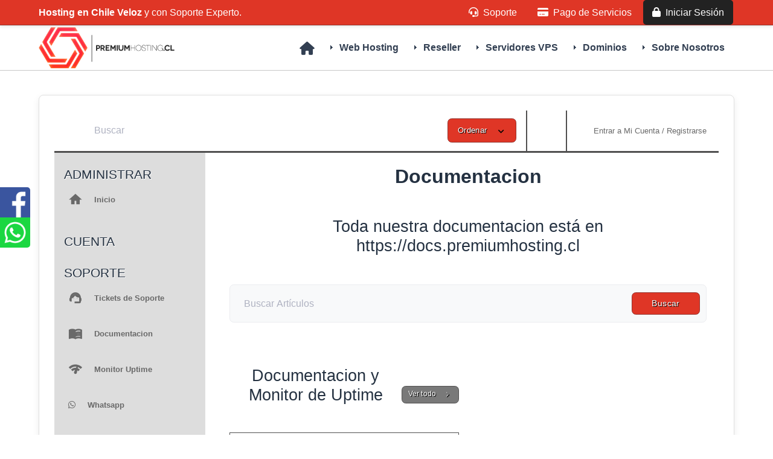

--- FILE ---
content_type: text/html; charset=UTF-8
request_url: https://premiumhosting.cl/soporte/knowledgebase/
body_size: 45007
content:
<!DOCTYPE html>
<html lang="en" dir="ltr" class="loading">
<head>
<base href="https://premiumhosting.cl/soporte/" />
<meta http-equiv="Content-Type" content="text/html; charset=UTF-8">
<meta http-equiv="X-UA-Compatible" content="IE=edge">
<meta name="viewport" content="width=device-width, initial-scale=1.0, user-scalable=0, minimal-ui">
<title>Documentacion - PremiumHosting</title>
<meta name="apple-mobile-web-app-capable" content="yes">
<meta name="apple-touch-fullscreen" content="yes">
<meta name="apple-mobile-web-app-status-bar-style" content="default">
<link rel="apple-touch-icon" sizes="72x72" href="https://premiumhosting.cl/soporte/templates/mono-software-integration-hostbill/dist/favicons/favicon_apple_72.png">
<link rel="apple-touch-icon" sizes="144x144" href="https://premiumhosting.cl/soporte/templates/mono-software-integration-hostbill/dist/favicons/favicon_apple_144.png">
<link rel="apple-touch-icon" sizes="180x180" href="https://premiumhosting.cl/soporte/templates/mono-software-integration-hostbill/dist/favicons/favicon_apple_180.png">
<link rel="icon" type="image/png" sizes="16x16" href="https://premiumhosting.cl/soporte/templates/mono-software-integration-hostbill/dist/favicons/favicon_16.png">
<link rel="icon" type="image/png" sizes="32x32" href="https://premiumhosting.cl/soporte/templates/mono-software-integration-hostbill/dist/favicons/favicon_32.png">
<link rel="icon" type="image/png" sizes="96x96" href="https://premiumhosting.cl/soporte/templates/mono-software-integration-hostbill/dist/favicons/favicon_96.png">
<link rel="icon" type="image/png" sizes="192x192"  href="https://premiumhosting.cl/soporte/templates/mono-software-integration-hostbill/dist/favicons/favicon_192.png">
<link rel="stylesheet" type="text/css" href="https://premiumhosting.cl/soporte/templates/mono-software-integration-hostbill/dist/css/custom.min.css?v=0011b51f">
<style>
/* =================================================================== */
/* === FIX: Carga global de la fuente de íconos de Google            === */
/* =================================================================== */
@import url('https://fonts.googleapis.com/icon?family=Material+Icons');
/* =================================================================== */
/* === CÓDIGO FINAL v7 (CORRECCIÓN MÓVIL PARA USER-SELECT) === */
/* =================================================================== */
/* 1. Estilos de Escritorio Generales */
.hostbillcontainer .contentcontainer {
max-width: 1400px;
margin: 30px auto;
padding: 25px;
background-color: #ffffff;
border: 1px solid #e0e0e0;
border-radius: 8px;
box-shadow: 0 4px 12px rgba(0, 0, 0, 0.08);
}
/* 2. Ocultar botón personalizado en escritorio */
@media (min-width: 992px) {
#client-sidebar-toggle {
display: none !important;
}
}
/* 3. Estilos móviles (Generales) */
@media (max-width: 991px) {
.hostbillcontainer .contentcontainer {
margin: 0; border: none; border-radius: 0;
box-shadow: none; padding: 15px;
}
.navmain-mobile-icon { display: none !important; }
#client-sidebar-toggle {
display: block !important; position: fixed !important;
top: 12px; left: 15px; width: 44px; height: 44px;
border: none; background: rgba(255, 255, 255, 0.9);
border-radius: 50%; box-shadow: 0 2px 8px rgba(0,0,0,0.2);
cursor: pointer; z-index: 10001;
}
#client-sidebar-toggle .icon-bar {
display: block; width: 22px; height: 2px;
background-color: #333; border-radius: 1px;
margin: 4px auto; transition: all 0.3s ease-in-out;
}
#client-sidebar-toggle.active .icon-bar:nth-child(1) { transform: translateY(6px) rotate(45deg); }
#client-sidebar-toggle.active .icon-bar:nth-child(2) { opacity: 0; }
#client-sidebar-toggle.active .icon-bar:nth-child(3) { transform: translateY(-6px) rotate(-45deg); }
.hostbillbody .sidebar, .contentcontainer aside.sidebar {
position: fixed !important; top: 0; left: 0 !important;
width: 280px; max-width: 80%; height: 100vh;
transform: translateX(-100%) !important;
transition: transform 0.35s ease-in-out;
z-index: 10000; box-shadow: none !important; border-right: none !important;
}
body.sidenav-toggled .sidebar, body.sidenav-toggled .contentcontainer aside.sidebar {
transform: translateX(0) !important;
box-shadow: 3px 0 15px rgba(0, 0, 0, 0.25) !important;
}
.sidebar-overlay {
background-color: rgba(0, 0, 0, 0.6) !important; z-index: 9999 !important;
transition: opacity 0.35s ease-in-out, visibility 0.35s ease-in-out;
}
body.sidenav-toggled .sidebar-overlay { visibility: visible !important; opacity: 1 !important; }
body.sidenav-toggled .contentcontainer { margin-left: 0 !important; transform: translateX(0) !important; }
}
/* 4. Estilos de Escritorio Específicos */
@media (min-width: 992px) {
.hostbillcontainer .sidebar, .contentcontainer aside.sidebar {
position: static !important; top: auto !important; left: auto !important;
width: 250px !important; height: auto !important; transform: none !important;
z-index: auto !important; float: left !important; box-shadow: none !important;
border-right: 1px solid #e0e0e0 !important; margin-right: 30px;
}
.sidebar + .body-content { overflow: hidden; }
.hostbillcontainer .contentcontainer::after {
content: ""; display: table; clear: both;
}
.sidebar-overlay {
display: none !important; visibility: hidden !important; opacity: 0 !important;
}
}
/* 5. FIX PARA INTEGRAR USER-SELECT DENTRO DE LA TARJETA (ESCRITORIO) */
@media (min-width: 992px) {
.user-select-box {
display: block !important;
width: auto !important;
height: auto !important;
margin: 0 !important;
justify-content: initial !important; 
flex-direction: initial !important;
}
.user-select-box > .body-content > h1 {
display: none;
}
.user-select-box .card {
border: none !important;
box-shadow: none !important;
}
.user-select-box .user-search.p-3 {
padding: 0 !important;
margin-bottom: 15px;
}
.user-select-box .footer-content {
display: none !important;
}
}
/* === INICIO DE LA CORRECCIÓN === */
/* 6. FIX PARA INTEGRAR USER-SELECT EN MÓVILES */
@media (max-width: 991px) {
/* Anulamos los estilos de pantalla completa del .tpl en móviles */
.user-select-box {
display: block !important;
width: auto !important;
height: auto !important;
margin: 0 !important;
}
/* Ocultamos el logo de HostBill para un look más limpio en móviles */
.user-select-box > .body-content > h1 {
display: none;
}
/* La tarjeta interna debe ocupar el ancho completo y no tener estilos propios */
.user-select-box .card {
border: none !important;
box-shadow: none !important;
width: 100% !important;
}
/* El contenedor principal en móvil ya tiene un padding de 15px,
así que reseteamos los paddings internos para evitar doble espaciado. */
.user-select-box .user-search.p-3 {
padding: 0 !important;
margin-bottom: 15px;
}
/* Ocultamos el footer interno del .tpl */
.user-select-box .footer-content {
display: none !important;
}
}
/* === FIN DE LA CORRECCIÓN === */
/* =================================================================== */
/* === CÓDIGO CSS AÑADIDO (DE ARCHIVOS .ERROR) === */
/* =================================================================== */
/* Estilos para el menú desplegable en la barra superior */
.toolbarmain-menu ul li.dropdown {
position: relative; /* Necesario para posicionar el submenú */
}
.toolbarmain-menu ul li.dropdown .dropdown-menu {
display: none; /* Oculto por defecto */
position: absolute;
top: 100%; /* Se posiciona justo debajo del item "Soporte" */
left: 0;
background-color: #fff; /* Un color de fondo neutro */
min-width: 200px; /* Ancho mínimo del desplegable */
box-shadow: 0px 8px 16px 0px rgba(0,0,0,0.2); /* Sombra para destacar */
z-index: 1000;
list-style: none;
padding: 5px 0;
border-radius: 4px;
border: 1px solid #ddd;
}
.toolbarmain-menu ul li.dropdown:hover .dropdown-menu {
display: block; /* Se muestra al pasar el ratón */
}
.toolbarmain-menu .dropdown-menu li {
width: 100%; /* Ocupa todo el ancho del contenedor */
}
.toolbarmain-menu .dropdown-menu li a {
color: #333; /* Color de texto oscuro para legibilidad */
padding: 10px 15px;
text-decoration: none;
display: block;
white-space: nowrap;
}
.toolbarmain-menu .dropdown-menu li a:hover {
background-color: #f5f5f5; /* Color de fondo al pasar el ratón */
}
/* Aseguramos que los íconos tengan un margen */
.toolbarmain-menu a i {
margin-right: 8px;
}
/* =============================================================================
ESTILOS PARA LA SECCIÓN DE ESTADÍSTICAS
============================================================================= */
.stats-section-container {
background-color: #252932;
padding: 45px 20px; /* Reducido el padding vertical */
color: #ffffff;
text-align: center;
border-top: 1px solid #444;
border-bottom: 1px solid #444;
}
.stats-section-container .section-title h2 {
font-size: 2em; /* Ligeramente más pequeño */
font-weight: 700;
margin-bottom: 10px;
color: #ffffff;
}
.stats-section-container .section-title p {
font-size: 1em; /* Ligeramente más pequeño */
color: #cccccc;
max-width: 600px;
margin: 0 auto 35px auto; /* Reducido el margen inferior */
}
.stats-grid-container {
display: grid; /* Cambiado a Grid para mejor responsividad */
grid-template-columns: repeat(auto-fit, minmax(280px, 1fr)); /* Layout automático */
gap: 20px; /* Espacio entre tarjetas */
max-width: 1100px; /* Ancho máximo del contenedor de tarjetas */
margin: 0 auto;
}
.stat-card {
background-color: #2c303a;
border-radius: 12px;
padding: 20px; /* Reducido el padding interno */
display: flex;
align-items: center;
gap: 15px; /* Reducido el espacio entre ícono y texto */
border: 1px solid #4a4f5c;
transition: transform 0.3s ease, box-shadow 0.3s ease;
}
.stat-card:hover {
transform: translateY(-5px);
box-shadow: 0 8px 20px rgba(0, 0, 0, 0.25);
}
.stat-icon {
font-size: 2.5em; /* Ícono más pequeño */
color: #dc3545;
width: 50px;
}
.stat-text {
text-align: left;
}
.stat-number {
font-size: 2.2em; /* Número más pequeño */
font-weight: bold;
margin: 0;
line-height: 1;
color: #ffffff;
}
.stat-label {
font-size: 0.95em; /* Etiqueta más pequeña */
color: #cccccc;
margin: 4px 0 0 0;
}
/* =============================================================================
SUGERENCIAS DE CSS PARA MEJORAR LOS BOTONES
============================================================================= */
/* --- Estilo base para los botones .button1.color1 --- */
.button1.color1 {
background: linear-gradient(145deg, #dc3545, #b02a37) !important; /* Gradiente rojo */
color: #ffffff !important; /* Asegura que el texto sea blanco */
padding: 12px 24px !important;
border-radius: 8px !important; /* Bordes más redondeados */
text-decoration: none !important;
font-weight: bold !important;
display: inline-flex !important;
align-items: center !important;
justify-content: center !important;
border: none !important; /* Quitamos cualquier borde preexistente */
box-shadow: 0 4px 8px rgba(0, 0, 0, 0.15) !important; /* Sombra para dar profundidad */
transition: all 0.3s ease !important; /* Transición suave para todos los efectos */
cursor: pointer !important;
}
/* --- Efecto al pasar el mouse (hover) --- */
.button1.color1:hover {
background: linear-gradient(145deg, #c82333, #9a232f) !important; /* Gradiente un poco más oscuro */
box-shadow: 0 6px 12px rgba(0, 0, 0, 0.2) !important; /* Sombra más pronunciada */
transform: translateY(-2px) !important; /* Eleva el botón ligeramente */
}
/* --- Efecto al hacer clic (active) --- */
.button1.color1:active {
transform: translateY(1px) !important; /* Hacemos que se hunda un poco al hacer clic */
box-shadow: 0 2px 4px rgba(0, 0, 0, 0.15) !important;
}
/* --- Ajuste para los íconos dentro del botón --- */
.button1.color1 i {
margin-right: 10px !important; /* Un poco más de espacio entre el ícono y el texto */
font-size: 1.1em !important; /* Ícono ligeramente más grande */
}
/* --- Estilo específico para el botón más pequeño "Nuestra Historia" --- */
.button1.color1.button1-more {
padding: 10px 20px !important;
font-size: 0.9em !important;
}
/* =================================================================== */
/* === FIX: OCULTAR TEXTO DE ICONOS ANTES DE CARGAR (FOUC) === */
/* =================================================================== */
/* Esto se aplica a los íconos de Material Symbols/Icons.
Los hace transparentes por defecto.
*/
.material-icons, .material-symbols-outlined, .material-symbols-rounded {
color: transparent;
}
/* Una vez que la fuente de íconos ha cargado (font-rendering-override),
el navegador sabe cómo mostrarlos y les devolvemos su color original.
*/
@font-face {
font-family: 'Material Symbols Outlined';
font-style: normal;
font-weight: 400;
src: url(https://fonts.gstatic.com/s/materialsymbolsoutlined/v174/kJEhBvYX7BgnkSrUwT8OhrdQw4oELdPIeeII9v6oFsI.woff2) format('woff2');
font-rendering-override: swap;
}
@font-face {
font-family: 'Material Icons';
font-style: normal;
font-weight: 400;
src: url(https://fonts.gstatic.com/s/materialicons/v142/flUhRq6tzZclQEJ-Vdg-IuiaDsNc.woff2) format('woff2');
font-rendering-override: swap;
}
</style>
<script type="text/javascript">
        var jsLang = {
            yes: "",
            no: "",
            search: {
                error: {
                    source: "Cannot search. No source used, and Search API module was not included",
                    noResultsHeader: "No Results",
                    noResults: "Your search returned no results",
                    noEndpoint: "No search endpoint was specified",
                    serverError: "There was an issue querying the server."
                }
            },
            more: "Mas",
        };
    </script>
<script type="text/javascript" src="https://premiumhosting.cl/soporte/templates/mono-software-integration-hostbill/dist/js/main.min.js?v=0011b51f"></script>
<script type="text/javascript">
        /* =================================================================== */
/* === JS UNIFICADO Y CORREGIDO === */
/* =================================================================== */
document.addEventListener('DOMContentLoaded', function() {

    /* --- LÓGICA PARA EL MENÚ LATERAL (SIDEBAR) --- */
    const toggleButton = document.getElementById('client-sidebar-toggle');
    const body = document.querySelector('body');
    const sidebar = document.querySelector('.hostbillcontainer .sidebar');

    // Función centralizada para cerrar el menú lateral.
    function closeMenu() {
        if (body && toggleButton && body.classList.contains('sidenav-toggled')) {
            body.classList.remove('sidenav-toggled');
            toggleButton.classList.remove('active');
        }
    }

    // 1. Lógica para el botón de menú
    if (toggleButton && body) {
        toggleButton.addEventListener('click', function(e) {
            e.stopPropagation();
            this.classList.toggle('active');
            body.classList.toggle('sidenav-toggled');
        });
    }

    // 2. Lógica para cerrar el menú al hacer clic fuera
    if (sidebar && body && toggleButton) {
        document.addEventListener('click', function(event) {
            if (!body.classList.contains('sidenav-toggled')) {
                return;
            }
            const isClickInsideSidebar = sidebar.contains(event.target);
            const isClickOnButton = toggleButton.contains(event.target);
            if (!isClickInsideSidebar && !isClickOnButton) {
                closeMenu();
            }
        });
    }

    /* --- LÓGICA PARA LOS CONTADORES DE ESTADÍSTICAS --- */
    const counters = document.querySelectorAll('.stat-number');
    
    // Solo ejecutar si existen los contadores en la página
    if (counters.length > 0) {
        const observer = new IntersectionObserver(entries => {
            entries.forEach(entry => {
                if (entry.isIntersecting) {
                    const counter = entry.target;
                    const goal = +counter.getAttribute('data-goal');
                    
                    if (counter.classList.contains('animated')) return;
                    counter.classList.add('animated');

                    const duration = 2000;
                    const startTime = performance.now();

                    const animateCount = (currentTime) => {
                        const elapsedTime = currentTime - startTime;
                        const progress = Math.min(elapsedTime / duration, 1);
                        let currentValue = progress * goal;

                        if (goal % 1 !== 0) {
                            currentValue = currentValue.toFixed(1);
                        } else {
                            currentValue = Math.ceil(currentValue);
                        }
                        
                        let prefix = counter.innerText.includes('+') ? '+' : '';
                        let suffix = counter.innerText.includes('%') ? '%' : '';

                        counter.innerText = `${prefix}${currentValue}${suffix}`;

                        if (progress < 1) {
                            requestAnimationFrame(animateCount);
                        } else {
                            counter.innerText = `${prefix}${goal}${suffix}`;
                        }
                    };
                    requestAnimationFrame(animateCount);
                    observer.unobserve(counter);
                }
            });
        }, { threshold: 0.5 });

        counters.forEach(counter => {
            observer.observe(counter);
        });
    }

    /* --- FIX: CORRECCIÓN DE ÍCONOS DE MARCA EN MENÚ LATERAL --- */
    const iconsToFix = {
        'whatsapp': 'fab fa-whatsapp'
        // Si encuentras otro, puedes añadirlo aquí. Ejemplo: 'facebook': 'fab fa-facebook-f'
    };

    const materialIcons = document.querySelectorAll('.sidebar .material-icons');
    materialIcons.forEach(icon => {
        const iconName = icon.textContent.trim();
        if (iconsToFix[iconName]) {
            // Mantenemos las clases originales que no sean 'material-icons'
            const otherClasses = Array.from(icon.classList).filter(cls => cls !== 'material-icons').join(' ');
            icon.className = `${iconsToFix[iconName]} ${otherClasses}`;
            icon.textContent = ''; // Font Awesome no necesita el texto
        }
    });

});

    </script>
<script type="text/javascript" src="https://premiumhosting.cl/soporte/?cmd=hbchat&amp;action=embed"></script>
<script type="text/javascript">

        var infos = [];
        var errors = [];
        var pos_popups = "topright";

        
        var pnotify_stack = {
            topleft: {"dir1": "down", "dir2": "right", "push": "top"},
            bottomleft: {"dir1": "right", "dir2": "up", "push": "top"},
            bottomright: {"dir1": "up", "dir2": "left", "firstpos1": 25, "firstpos2": 25},
            modal: {"dir1": "down", "dir2": "right", "push": "top", "modal": true, "overlay_close": true},
        };
        var pntf_opts = {
            history: false,
            buttons: {sticker: false},
            hide: false, sticker: false, icon: false
        };
        switch (pos_popups) {
            case "topleft":
                pntf_opts.stack = pnotify_stack.topleft;
                pntf_opts.addclass = "stack-topleft";
                break;
            case "topcenter":
                pntf_opts.stack = pnotify_stack.modal;
                pntf_opts.addclass = "stack-modal stack-topcenter";
                $("<style type='text/css'>.ui-pnotify-modal-overlay{visibility: hidden}</style>").appendTo("head");
                break;
            case "bottomleft":
                pntf_opts.stack = pnotify_stack.bottomleft;
                pntf_opts.addclass = "stack-bottomleft";
                break;
            case "bottomright":
                pntf_opts.stack = pnotify_stack.bottomright;
                pntf_opts.addclass = "stack-bottomright";
                break;
            case "modal":
                pntf_opts.stack = pnotify_stack.modal;
                pntf_opts.addclass = "stack-modal";
                break;
        }
        $(document).ready(function () {
            setTimeout(function () {
                $.each(infos, function(index, item) {
                    pntf_opts.text = item;
                    pntf_opts.type = 'info';
                    new PNotify(pntf_opts);
                });
                $.each(errors, function(index, item) {
                    pntf_opts.text = item;
                    pntf_opts.type = 'error';
                    new PNotify(pntf_opts);
                });
            }, 300);
        });
        
    </script>
<meta name="csrf-token" content="0ab9cad9ecc3027c981db45d764d8fa5"/>
<script type="text/javascript" src="includes/modules/Other/state_province_select/script.js?v=9306db67810941d9f6ced41cca89aa93"></script>
<script>
	 $(function () { 
	     $.fn.stateProvinceSelect.states = {"AF":["Badakhshan","Badghis","Baghlan","Balkh","Bamyan","Daykundi","Farah","Faryab","Ghazni","Gh\u014dr","Helmand","Herat","Jowzjan","Kabul","Kandahar","Kapisa","Khost","Kunar","Kunduz Province","Laghman","Logar","Nangarhar","Nimruz","Nuristan","Paktia","Paktika","Panjshir","Parwan","Samangan","Sar-e Pol","Takhar","Urozgan","Zabul"],"AL":["Berat County","Berat District","Bulqiz\u00eb District","Delvin\u00eb District","Devoll District","Dib\u00ebr County","Dib\u00ebr District","Durr\u00ebs County","Durr\u00ebs District","Elbasan County","Fier County","Fier District","Gjirokast\u00ebr County","Gjirokast\u00ebr District","Gramsh District","Has District","Kavaj\u00eb District","Kolonj\u00eb District","Kor\u00e7\u00eb County","Kor\u00e7\u00eb District","Kruj\u00eb District","Ku\u00e7ov\u00eb District","Kuk\u00ebs County","Kuk\u00ebs District","Kurbin District","Lezh\u00eb County","Lezh\u00eb District","Librazhd District","Lushnj\u00eb District","Mal\u00ebsi e Madhe District","Mallakast\u00ebr District","Mat District","Mirdit\u00eb District","Peqin District","P\u00ebrmet District","Pogradec District","Puk\u00eb District","Sarand\u00eb District","Shkod\u00ebr County","Shkod\u00ebr District","Skrapar District","Tepelen\u00eb District","Tirana County","Tirana District","Tropoj\u00eb District","Vlor\u00eb County","Vlor\u00eb District"],"DZ":["Adrar","A\u00efn Defla","A\u00efn T\u00e9mouchent","Algiers","Annaba","Batna","B\u00e9char","B\u00e9ja\u00efa","B\u00e9ni Abb\u00e8s","Biskra","Blida","Bordj Baji Mokhtar","Bordj Bou Arr\u00e9ridj","Bou\u00efra","Boumerd\u00e8s","Chlef","Constantine","Djanet","Djelfa","El Bayadh","El M'ghair","El Menia","El Oued","El Tarf","Gharda\u00efa","Guelma","Illizi","In Guezzam","In Salah","Jijel","Khenchela","Laghouat","M'Sila","Mascara","M\u00e9d\u00e9a","Mila","Mostaganem","Naama","Oran","Ouargla","Ouled Djellal","Oum El Bouaghi","Relizane","Sa\u00efda","S\u00e9tif","Sidi Bel Abb\u00e8s","Skikda","Souk Ahras","Tamanghasset","T\u00e9bessa","Tiaret","Timimoun","Tindouf","Tipasa","Tissemsilt","Tizi Ouzou","Tlemcen","Touggourt"],"AD":["Andorra la Vella","Canillo","Encamp","Escaldes-Engordany","La Massana","Ordino","Sant Juli\u00e0 de L\u00f2ria"],"AO":["Bengo Province","Benguela Province","Bi\u00e9 Province","Cabinda Province","Cuando Cubango Province","Cuanza Norte Province","Cuanza Sul","Cunene Province","Huambo Province","Hu\u00edla Province","Luanda Province","Lunda Norte Province","Lunda Sul Province","Malanje Province","Moxico Province","U\u00edge Province","Zaire Province"],"AG":["Barbuda","Redonda","Saint George Parish","Saint John Parish","Saint Mary Parish","Saint Paul Parish","Saint Peter Parish","Saint Philip Parish"],"AR":["Buenos Aires","Catamarca","Chaco","Chubut","Ciudad Aut\u00f3noma de Buenos Aires","C\u00f3rdoba","Corrientes","Entre R\u00edos","Formosa","Jujuy","La Pampa","La Rioja","Mendoza","Misiones","Neuqu\u00e9n","R\u00edo Negro","Salta","San Juan","San Luis","Santa Cruz","Santa Fe","Santiago del Estero","Tierra del Fuego","Tucum\u00e1n"],"AM":["Aragatsotn Region","Ararat Province","Armavir Region","Gegharkunik Province","Kotayk Region","Lori Region","Shirak Region","Syunik Province","Tavush Region","Vayots Dzor Region","Yerevan"],"AU":["Australian Capital Territory","New South Wales","Northern Territory","Queensland","South Australia","Tasmania","Victoria","Western Australia"],"AT":["Burgenland","Carinthia","Lower Austria","Salzburg","Styria","Tyrol","Upper Austria","Vienna","Vorarlberg"],"AZ":["Absheron District","Agdam District","Agdash District","Aghjabadi District","Agstafa District","Agsu District","Astara District","Babek District","Baku","Balakan District","Barda District","Beylagan District","Bilasuvar District","Dashkasan District","Fizuli District","Ganja","G\u0259d\u0259b\u0259y","Gobustan District","Goranboy District","Goychay","Goygol District","Hajigabul District","Imishli District","Ismailli District","Jabrayil District","Jalilabad District","Julfa District","Kalbajar District","Kangarli District","Khachmaz District","Khizi District","Khojali District","Kurdamir District","Lachin District","Lankaran","Lankaran District","Lerik District","Martuni","Masally District","Mingachevir","Nakhchivan Autonomous Republic","Neftchala District","Oghuz District","Ordubad District","Qabala District","Qakh District","Qazakh District","Quba District","Qubadli District","Qusar District","Saatly District","Sabirabad District","Sadarak District","Salyan District","Samukh District","Shabran District","Shahbuz District","Shaki","Shaki District","Shamakhi District","Shamkir District","Sharur District","Shirvan","Shusha District","Siazan District","Sumqayit","Tartar District","Tovuz District","Ujar District","Yardymli District","Yevlakh","Yevlakh District","Zangilan District","Zaqatala District","Zardab District"],"BH":["Capital Governorate","Central Governorate","Muharraq Governorate","Northern Governorate","Southern Governorate"],"BD":["Bagerhat District","Bahadia","Bandarban District","Barguna District","Barisal District","Barisal Division","Bhola District","Bogra District","Brahmanbaria District","Chandpur District","Chapai Nawabganj District","Chittagong District","Chittagong Division","Chuadanga District","Comilla District","Cox's Bazar District","Dhaka District","Dhaka Division","Dinajpur District","Faridpur District","Feni District","Gaibandha District","Gazipur District","Gopalganj District","Habiganj District","Jamalpur District","Jessore District","Jhalokati District","Jhenaidah District","Joypurhat District","Khagrachari District","Khulna District","Khulna Division","Kishoreganj District","Kurigram District","Kushtia District","Lakshmipur District","Lalmonirhat District","Madaripur District","Meherpur District","Moulvibazar District","Munshiganj District","Mymensingh District","Mymensingh Division","Naogaon District","Narail District","Narayanganj District","Natore District","Netrokona District","Nilphamari District","Noakhali District","Pabna District","Panchagarh District","Patuakhali District","Pirojpur District","Rajbari District","Rajshahi District","Rajshahi Division","Rangamati Hill District","Rangpur District","Rangpur Division","Satkhira District","Shariatpur District","Sherpur District","Sirajganj District","Sunamganj District","Sylhet District","Sylhet Division","Tangail District","Thakurgaon District"],"BB":["Christ Church","Saint Andrew","Saint George","Saint James","Saint John","Saint Joseph","Saint Lucy","Saint Michael","Saint Peter","Saint Philip","Saint Thomas"],"BY":["Brest Region","Gomel Region","Grodno Region","Minsk","Minsk Region","Mogilev Region","Vitebsk Region"],"BE":["Antwerpen","Limburg","Oost-Vlaanderen","Vlaams-Brabant","West-Vlaanderen","Waals-Brabant","Henegouwen","Luik","Luxemburg","Namen"],"BZ":["Belize District","Cayo District","Corozal District","Orange Walk District","Stann Creek District","Toledo District"],"BJ":["Alibori Department","Atakora Department","Atlantique Department","Borgou Department","Collines Department","Donga Department","Kouffo Department","Littoral Department","Mono Department","Ou\u00e9m\u00e9 Department","Plateau Department","Zou Department"],"BM":["Devonshire Parish","Hamilton Parish","Paget Parish","Pembroke Parish","Saint George's Parish","Sandys Parish","Smith's Parish,","Southampton Parish","Warwick Parish"],"BT":["Bumthang District","Chukha District","Dagana District","Gasa District","Haa District","Lhuntse District","Mongar District","Paro District","Pemagatshel District","Punakha District","Samdrup Jongkhar District","Samtse District","Sarpang District","Thimphu District","Trashigang District","Trongsa District","Tsirang District","Wangdue Phodrang District","Zhemgang District"],"BO":["Beni Department","Chuquisaca Department","Cochabamba Department","La Paz Department","Oruro Department","Pando Department","Potos\u00ed Department","Santa Cruz Department","Tarija Department"],"BQ":["Bonaire","Saba","Sint Eustatius"],"BA":["Bosnian Podrinje Canton","Br\u010dko District","Canton 10","Central Bosnia Canton","Federation of Bosnia and Herzegovina","Herzegovina-Neretva Canton","Posavina Canton","Republika Srpska","Sarajevo Canton","Tuzla Canton","Una-Sana Canton","West Herzegovina Canton","Zenica-Doboj Canton"],"BW":["Central District","Ghanzi District","Kgalagadi District","Kgatleng District","Kweneng District","Ngamiland","North-East District","North-West District","South-East District","Southern District"],"BR":["Acre","Alagoas","Amap\u00e1","Amazonas","Bahia","Cear\u00e1","Distrito Federal","Goi\u00e1s","Esp\u00edrito Santo","Maranh\u00e3o","Mato Grosso","Mato Grosso do Sul","Minas Gerais","Par\u00e1","Para\u00edba","Paran\u00e1","Pernambuco","Piau\u00ed","Rio de Janeiro","Rio Grande do Norte","Rio Grande do Sul","Rond\u00f4nia","Roraima","S\u00e3o Paulo","Santa Catarina","Sergipe","Tocantins"],"BN":["Belait District","Brunei-Muara District","Temburong District","Tutong District"],"BG":["Blagoevgrad Province","Burgas Province","Dobrich Province","Gabrovo Province","Haskovo Province","Kardzhali Province","Kyustendil Province","Lovech Province","Montana Province","Pazardzhik Province","Pernik Province","Pleven Province","Plovdiv Province","Razgrad Province","Ruse Province","Shumen","Silistra Province","Sliven Province","Smolyan Province","Sofia City Province","Sofia Province","Stara Zagora Province","Targovishte Province","Varna Province","Veliko Tarnovo Province","Vidin Province","Vratsa Province","Yambol Province"],"BF":["Bal\u00e9 Province","Bam Province","Banwa Province","Baz\u00e8ga Province","Boucle du Mouhoun Region","Bougouriba Province","Boulgou","Cascades Region","Centre","Centre-Est Region","Centre-Nord Region","Centre-Ouest Region","Centre-Sud Region","Como\u00e9 Province","Est Region","Ganzourgou Province","Gnagna Province","Gourma Province","Hauts-Bassins Region","Houet Province","Ioba Province","Kadiogo Province","K\u00e9n\u00e9dougou Province","Komondjari Province","Kompienga Province","Kossi Province","Koulp\u00e9logo Province","Kouritenga Province","Kourw\u00e9ogo Province","L\u00e9raba Province","Loroum Province","Mouhoun","Nahouri Province","Namentenga Province","Nayala Province","Nord Region, Burkina Faso","Noumbiel Province","Oubritenga Province","Oudalan Province","Passor\u00e9 Province","Plateau-Central Region","Poni Province","Sahel Region","Sangui\u00e9 Province","Sanmatenga Province","S\u00e9no Province","Sissili Province","Soum Province","Sourou Province","Sud-Ouest Region","Tapoa Province","Tuy Province","Yagha Province","Yatenga Province","Ziro Province","Zondoma Province","Zoundw\u00e9ogo Province"],"BI":["Bubanza Province","Bujumbura Mairie Province","Bujumbura Rural Province","Bururi Province","Cankuzo Province","Cibitoke Province","Gitega Province","Karuzi Province","Kayanza Province","Kirundo Province","Makamba Province","Muramvya Province","Muyinga Province","Mwaro Province","Ngozi Province","Rumonge Province","Rutana Province","Ruyigi Province"],"KH":["Banteay Meanchey","Battambang","Kampong Cham","Kampong Chhnang","Kampong Speu","Kampong Thom","Kampot","Kandal","Kep","Koh Kong","Kratie","Mondulkiri","Oddar Meanchey","Pailin","Phnom Penh","Preah Vihear","Prey Veng","Pursat","Ratanakiri","Siem Reap","Sihanoukville","Stung Treng","Svay Rieng","Takeo"],"CM":["Adamawa","Centre","East","Far North","Littoral","North","Northwest","South","Southwest","West"],"CA":["Alberta","British Columbia","Manitoba","New Brunswick","Newfoundland","Northwest Territories","Nova Scotia","Nunavut","Ontario","Prince Edward Island","Quebec","Saskatchewan","Yukon Territory"],"CV":["Barlavento Islands","Boa Vista","Brava","Maio Municipality","Mosteiros","Paul","Porto Novo","Praia","Ribeira Brava Municipality","Ribeira Grande","Ribeira Grande de Santiago","Sal","Santa Catarina","Santa Catarina do Fogo","Santa Cruz","S\u00e3o Domingos","S\u00e3o Filipe","S\u00e3o Louren\u00e7o dos \u00d3rg\u00e3os","S\u00e3o Miguel","S\u00e3o Vicente","Sotavento Islands","Tarrafal","Tarrafal de S\u00e3o Nicolau"],"CF":["Bamingui-Bangoran Prefecture","Bangui","Basse-Kotto Prefecture","Haut-Mbomou Prefecture","Haute-Kotto Prefecture","K\u00e9mo Prefecture","Lobaye Prefecture","Mamb\u00e9r\u00e9-Kad\u00e9\u00ef","Mbomou Prefecture","Nana-Gr\u00e9bizi Economic Prefecture","Nana-Mamb\u00e9r\u00e9 Prefecture","Ombella-M'Poko Prefecture","Ouaka Prefecture","Ouham Prefecture","Ouham-Pend\u00e9 Prefecture","Sangha-Mba\u00e9r\u00e9","Vakaga Prefecture"],"TD":["Bahr el Gazel","Batha Region","Borkou","Ennedi Region","Ennedi-Est","Ennedi-Ouest","Gu\u00e9ra Region","Hadjer-Lamis","Kanem Region","Lac Region","Logone Occidental Region","Logone Oriental Region","Mandoul Region","Mayo-Kebbi Est Region","Mayo-Kebbi Ouest Region","Moyen-Chari Region","N'Djamena","Ouadda\u00ef Region","Salamat Region","Sila Region","Tandjil\u00e9 Region","Tibesti Region","Wadi Fira Region"],"CL":["Ais\u00e9n del General Carlos Iba\u00f1ez del Campo","Antofagasta","Arica y Parinacota","Atacama","Biob\u00edo","Coquimbo","La Araucan\u00eda","Libertador General Bernardo O'Higgins","Los Lagos","Los R\u00edos","Magallanes y de la Ant\u00e1rtica Chilena","Maule","\u00d1uble","Regi\u00f3n Metropolitana de Santiago","Tarapac\u00e1","Valpara\u00edso"],"CN":{"Beijing":"Beijing - \u5317\u4eac","Shanghai":"Shanghai - \u4e0a\u6d77","Tianjin":"Tianjin - \u5929\u6d25","Chongqing":"Chongqing - \u91cd\u5e86","Hong Kong":"Hong Kong - \u9999\u6e2f","Macao":"Macao - \u6fb3\u95e8","Anhui":"Anhui - \u5b89\u5fbd","Fujian":"Fujian - \u798f\u5efa","Gansu":"Gansu - \u7518\u8083","Guangdong":"Guangdong - \u5e7f\u4e1c","Guangxi":"Guangxi - \u5e7f\u897f","Guizhou":"Guizhou - \u8d35\u5dde","Hainan":"Hainan - \u6d77\u5357","Hebei":"Hebei - \u6cb3\u5317","Henan":"Henan - \u6cb3\u5357","Heilongjiang":"Heilongjiang - \u9ed1\u9f99\u6c5f","Hubei":"Hubei - \u6e56\u5317","Hunan":"Hunan - \u6e56\u5357","Jilin":"Jilin - \u5409\u6797","Jiangsu":"Jiangsu - \u6c5f\u82cf","Jiangxi":"Jiangxi - \u6c5f\u897f","Liaoning":"Liaoning - \u8fbd\u5b81","Inner Mongolia":"Inner Mongolia - \u5185\u8499\u53e4","Ningxia":"Ningxia - \u5b81\u590f","Qinghai":"Qinghai - \u9752\u6d77","Shandong":"Shandong - \u5c71\u4e1c","Shanxi":"Shanxi - \u5c71\u897f","Shaanxi":"Shaanxi - \u9655\u897f","Sichuan":"Sichuan - \u56db\u5ddd","Taiwan":"Taiwan - \u53f0\u6e7e","Tibet":"Tibet - \u897f\u85cf","Xinjiang":"Xinjiang - \u65b0\u7586","Yunnan":"Yunnan - \u4e91\u5357","Zhejiang":"Zhejiang - \u6d59\u6c5f"},"CO":["Amazonas","Antioquia","Arauca","Archipi\u00e9lago de San Andr\u00e9s, Providencia y Santa Catalina","Atl\u00e1ntico","Bogot\u00e1 D.C.","Bol\u00edvar","Boyac\u00e1","Caldas","Caquet\u00e1","Casanare","Cauca","Cesar","Choc\u00f3","C\u00f3rdoba","Cundinamarca","Guain\u00eda","Guaviare","Huila","La Guajira","Magdalena","Meta","Nari\u00f1o","Norte de Santander","Putumayo","Quind\u00edo","Risaralda","Santander","Sucre","Tolima","Valle del Cauca","Vaup\u00e9s","Vichada"],"KM":["Anjouan","Grande Comore","Moh\u00e9li"],"CG":["Bouenza Department","Brazzaville","Cuvette Department","Cuvette-Ouest Department","Kouilou Department","L\u00e9koumou Department","Likouala Department","Niari Department","Plateaux Department","Pointe-Noire","Pool Department","Sangha Department"],"CR":["Alajuela Province","Guanacaste Province","Heredia Province","Lim\u00f3n Province","Provincia de Cartago","Puntarenas Province","San Jos\u00e9 Province"],"CI":["Abidjan","Agn\u00e9by","Bafing Region","Bas-Sassandra District","Bas-Sassandra Region","Como\u00e9 District","Dengu\u00e9l\u00e9 District","Dengu\u00e9l\u00e9 Region","Dix-Huit Montagnes","Fromager","G\u00f4h-Djiboua District","Haut-Sassandra","Lacs District","Lacs Region","Lagunes District","Lagunes region","Marahou\u00e9 Region","Montagnes District","Moyen-Cavally","Moyen-Como\u00e9","N'zi-Como\u00e9","Sassandra-Marahou\u00e9 District","Savanes Region","Sud-Bandama","Sud-Como\u00e9","Vall\u00e9e du Bandama District","Vall\u00e9e du Bandama Region","Woroba District","Worodougou","Yamoussoukro","Zanzan Region"],"HR":["Bjelovar-Bilogora","Brod-Posavina","Dubrovnik-Neretva","Istria","Karlovac","Koprivnica-Kri\u017eevci","Krapina-Zagorje","Lika-Senj","Me\u0111imurje","Osijek-Baranja","Po\u017eega-Slavonia","Primorje-Gorski Kotar","\u0160ibenik-Knin","Sisak-Moslavina","Split-Dalmatia","Vara\u017edin","Virovitica-Podravina","Vukovar-Syrmia","Zadar","Zagreb","Zagreb"],"CU":["Artemisa Province","Camag\u00fcey Province","Ciego de \u00c1vila Province","Cienfuegos Province","Granma Province","Guant\u00e1namo Province","Havana Province","Holgu\u00edn Province","Isla de la Juventud","Las Tunas Province","Matanzas Province","Mayabeque Province","Pinar del R\u00edo Province","Sancti Sp\u00edritus Province","Santiago de Cuba Province","Villa Clara Province"],"CY":["Famagusta District (Ma\u011fusa)","Kyrenia District (Keryneia)","Larnaca District (Larnaka)","Limassol District (Leymasun)","Nicosia District (Lefko\u015fa)","Paphos District (Pafos)"],"CZ":["Bene\u0161ov","Beroun","Blansko","B\u0159eclav","Brno-m\u011bsto","Brno-venkov","Brunt\u00e1l","\u010cesk\u00e1 L\u00edpa","\u010cesk\u00e9 Bud\u011bjovice","\u010cesk\u00fd Krumlov","Cheb","Chomutov","Chrudim","D\u011b\u010d\u00edn","Doma\u017elice","Fr\u00fddek-M\u00edstek","Havl\u00ed\u010dk\u016fv Brod","Hodon\u00edn","Hradec Kr\u00e1lov\u00e9","Jablonec nad Nisou","Jesen\u00edk","Ji\u010d\u00edn","Jihlava","Jiho\u010desk\u00fd kraj","Jihomoravsk\u00fd kraj","Jind\u0159ich\u016fv Hradec","Karlovarsk\u00fd kraj","Karlovy Vary","Karvin\u00e1","Kladno","Klatovy","Kol\u00edn","Kraj Vyso\u010dina","Kr\u00e1lov\u00e9hradeck\u00fd kraj","Krom\u011b\u0159\u00ed\u017e","Kutn\u00e1 Hora","Liberec","Libereck\u00fd kraj","Litom\u011b\u0159ice","Louny","M\u011bln\u00edk","Mlad\u00e1 Boleslav","Moravskoslezsk\u00fd kraj","Most","N\u00e1chod","Nov\u00fd Ji\u010d\u00edn","Nymburk","Olomouc","Olomouck\u00fd kraj","Opava","Ostrava-m\u011bsto","Pardubice","Pardubick\u00fd kraj","Pelh\u0159imov","P\u00edsek","Plze\u0148-jih","Plze\u0148-m\u011bsto","Plze\u0148-sever","Plze\u0148sk\u00fd kraj","Prachatice","Praha-v\u00fdchod","Praha-z\u00e1pad","Praha, Hlavn\u00ed m\u011bsto","P\u0159erov","P\u0159\u00edbram","Prost\u011bjov","Rakovn\u00edk","Rokycany","Rychnov nad Kn\u011b\u017enou","Semily","Sokolov","Strakonice","St\u0159edo\u010desk\u00fd kraj","\u0160umperk","Svitavy","T\u00e1bor","Tachov","Teplice","T\u0159eb\u00ed\u010d","Trutnov","Uhersk\u00e9 Hradi\u0161t\u011b","\u00dasteck\u00fd kraj","\u00dast\u00ed nad Labem","\u00dast\u00ed nad Orlic\u00ed","Vset\u00edn","Vy\u0161kov","\u017d\u010f\u00e1r nad S\u00e1zavou","Zl\u00edn","Zl\u00ednsk\u00fd kraj","Znojmo"],"CD":["Bas-U\u00e9l\u00e9","\u00c9quateur","Haut-Katanga","Haut-Lomami","Haut-U\u00e9l\u00e9","Ituri","Kasa\u00ef","Kasa\u00ef Central","Kasa\u00ef Oriental","Kinshasa","Kongo Central","Kwango","Kwilu","Lomami","Lualaba","Mai-Ndombe","Maniema","Mongala","Nord-Kivu","Nord-Ubangi","Sankuru","Sud-Kivu","Sud-Ubangi","Tanganyika","Tshopo","Tshuapa"],"DK":["Capital Region of Denmark","Central Denmark Region","North Denmark Region","Region of Southern Denmark","Region Zealand"],"DJ":["Ali Sabieh Region","Arta Region","Dikhil Region","Djibouti","Obock Region","Tadjourah Region"],"DM":["Saint Andrew Parish","Saint David Parish","Saint George Parish","Saint John Parish","Saint Joseph Parish","Saint Luke Parish","Saint Mark Parish","Saint Patrick Parish","Saint Paul Parish","Saint Peter Parish"],"DO":["Azua Province","Baoruco Province","Barahona Province","Dajab\u00f3n Province","Distrito Nacional","Duarte Province","El Seibo Province","Espaillat Province","Hato Mayor Province","Hermanas Mirabal Province","Independencia","La Altagracia Province","La Romana Province","La Vega Province","Mar\u00eda Trinidad S\u00e1nchez Province","Monse\u00f1or Nouel Province","Monte Cristi Province","Monte Plata Province","Pedernales Province","Peravia Province","Puerto Plata Province","Saman\u00e1 Province","San Crist\u00f3bal Province","San Jos\u00e9 de Ocoa Province","San Juan Province","San Pedro de Macor\u00eds","S\u00e1nchez Ram\u00edrez Province","Santiago Province","Santiago Rodr\u00edguez Province","Santo Domingo Province","Valverde Province"],"TL":["Aileu municipality","Ainaro Municipality","Baucau Municipality","Bobonaro Municipality","Cova Lima Municipality","Dili municipality","Ermera District","Laut\u00e9m Municipality","Liqui\u00e7\u00e1 Municipality","Manatuto District","Manufahi Municipality","Viqueque Municipality"],"EC":["Azuay","Bol\u00edvar","Ca\u00f1ar","Carchi","Chimborazo","Cotopaxi","El Oro","Esmeraldas","Gal\u00e1pagos","Guayas","Imbabura","Loja","Los R\u00edos","Manab\u00ed","Morona-Santiago","Napo","Orellana","Pastaza","Pichincha","Santa Elena","Santo Domingo de los Ts\u00e1chilas","Sucumb\u00edos","Tungurahua","Zamora Chinchipe"],"EG":["Alexandria","Aswan","Asyut","Beheira","Beni Suef","Cairo","Dakahlia","Damietta","Faiyum","Gharbia","Giza","Ismailia","Kafr el-Sheikh","Luxor","Matrouh","Minya","Monufia","New Valley","North Sinai","Port Said","Qalyubia","Qena","Red Sea","Sharqia","Sohag","South Sinai","Suez"],"SV":["Ahuachap\u00e1n Department","Caba\u00f1as Department","Chalatenango Department","Cuscatl\u00e1n Department","La Libertad Department","La Paz Department","La Uni\u00f3n Department","Moraz\u00e1n Department","San Miguel Department","San Salvador Department","San Vicente Department","Santa Ana Department","Sonsonate Department","Usulut\u00e1n Department"],"GQ":["Annob\u00f3n Province","Bioko Norte Province","Bioko Sur Province","Centro Sur Province","Insular Region","Ki\u00e9-Ntem Province","Litoral Province","R\u00edo Muni","Wele-Nzas Province"],"ER":["Anseba Region","Debub Region","Gash-Barka Region","Maekel Region","Northern Red Sea Region","Southern Red Sea Region"],"EE":["Harju County","Hiiu County","Ida-Viru County","J\u00e4rva County","J\u00f5geva County","L\u00e4\u00e4ne County","L\u00e4\u00e4ne-Viru County","P\u00e4rnu County","P\u00f5lva County","Rapla County","Saare County","Tartu County","Valga County","Viljandi County","V\u00f5ru County"],"ET":["Addis Ababa","Afar Region","Amhara Region","Benishangul-Gumuz Region","Dire Dawa","Gambela Region","Harari Region","Oromia Region","Somali Region","Southern Nations, Nationalities, and Peoples' Region","Tigray Region"],"FJ":["Ba","Bua","Cakaudrove","Central Division","Eastern Division","Kadavu","Lau","Lomaiviti","Macuata","Nadroga-Navosa","Naitasiri","Namosi","Northern Division","Ra","Rewa","Rotuma","Serua","Tailevu","Western Division"],"FI":["\u00c5land Islands","Central Finland","Central Ostrobothnia","Eastern Finland Province","Finland Proper","Kainuu","Kymenlaakso","Lapland","North Karelia","Northern Ostrobothnia","Northern Savonia","Ostrobothnia","Oulu Province","P\u00e4ij\u00e4nne Tavastia","Pirkanmaa","Satakunta","South Karelia","Southern Ostrobothnia","Southern Savonia","Tavastia Proper","Uusimaa"],"FR":["Alsace","Aquitaine","Auvergne","Basse-Normandie","Bourgogne","Bretagne","Centre","Champagne-Ardenne","Corse","Franche-Comte","Haute-Normandie","Ile-de-France","Languedoc-Roussillon","Limousin","Lorraine","Midi-Pyrenees","Nord-Pas-de-Calais","Pays de la Loire","Picardie","Poitou-Charentes","Provence-Alpes-Cote d'Azur","Rhone-Alpes"],"GA":["Estuaire Province","Haut-Ogoou\u00e9 Province","Moyen-Ogoou\u00e9 Province","Ngouni\u00e9 Province","Nyanga Province","Ogoou\u00e9-Ivindo Province","Ogoou\u00e9-Lolo Province","Ogoou\u00e9-Maritime Province","Woleu-Ntem Province"],"GM":["Banjul","Central River Division","Lower River Division","North Bank Division","Upper River Division","West Coast Division"],"GE":["Adjara","Autonomous Republic of Abkhazia","Guria","Imereti","Kakheti","Khelvachauri Municipality","Kvemo Kartli","Mtskheta-Mtianeti","Racha-Lechkhumi and Kvemo Svaneti","Samegrelo-Zemo Svaneti","Samtskhe-Javakheti","Senaki Municipality","Shida Kartli","Tbilisi"],"DE":["Baden-W\u00fcrttemberg","Bayern","Berlin","Brandenburg","Bremen","Hamburg","Hessen","Mecklenburg-Vorpommern","Niedersachsen","Nordrhein-Westfalen","Rheinland-Pfalz","Saarland","Sachsen","Sachsen-Anhalt","Schleswig-Holstein","Thueringen"],"GH":["Ahafo","Ashanti","Bono","Bono East","Central","Eastern","Greater Accra","North East","Northern","Oti","Savannah","Upper East","Upper West","Volta","Western","Western North"],"GR":["Achaea Regional Unit","Aetolia-Acarnania Regional Unit","Arcadia Prefecture","Argolis Regional Unit","Attica Region","Boeotia Regional Unit","Central Greece Region","Central Macedonia","Chania Regional Unit","Corfu Prefecture","Corinthia Regional Unit","Crete Region","Drama Regional Unit","East Attica Regional Unit","East Macedonia and Thrace","Epirus Region","Euboea","Grevena Prefecture","Imathia Regional Unit","Ioannina Regional Unit","Ionian Islands Region","Karditsa Regional Unit","Kastoria Regional Unit","Kefalonia Prefecture","Kilkis Regional Unit","Kozani Prefecture","Laconia","Larissa Prefecture","Lefkada Regional Unit","Pella Regional Unit","Peloponnese Region","Phthiotis Prefecture","Preveza Prefecture","Serres Prefecture","South Aegean","Thessaloniki Regional Unit","West Greece Region","West Macedonia Region"],"GD":["Carriacou and Petite Martinique","Saint Andrew Parish","Saint David Parish","Saint George Parish","Saint John Parish","Saint Mark Parish","Saint Patrick Parish"],"GT":["Alta Verapaz Department","Baja Verapaz Department","Chimaltenango Department","Chiquimula Department","El Progreso Department","Escuintla Department","Guatemala Department","Huehuetenango Department","Izabal Department","Jalapa Department","Jutiapa Department","Pet\u00e9n Department","Quetzaltenango Department","Quich\u00e9 Department","Retalhuleu Department","Sacatep\u00e9quez Department","San Marcos Department","Santa Rosa Department","Solol\u00e1 Department","Suchitep\u00e9quez Department","Totonicap\u00e1n Department"],"GN":["Beyla Prefecture","Boffa Prefecture","Bok\u00e9 Prefecture","Bok\u00e9 Region","Conakry","Coyah Prefecture","Dabola Prefecture","Dalaba Prefecture","Dinguiraye Prefecture","Dubr\u00e9ka Prefecture","Faranah Prefecture","For\u00e9cariah Prefecture","Fria Prefecture","Gaoual Prefecture","Gu\u00e9ck\u00e9dou Prefecture","Kankan Prefecture","Kankan Region","K\u00e9rouan\u00e9 Prefecture","Kindia Prefecture","Kindia Region","Kissidougou Prefecture","Koubia Prefecture","Koundara Prefecture","Kouroussa Prefecture","Lab\u00e9 Prefecture","Lab\u00e9 Region","L\u00e9louma Prefecture","Lola Prefecture","Macenta Prefecture","Mali Prefecture","Mamou Prefecture","Mamou Region","Mandiana Prefecture","Nz\u00e9r\u00e9kor\u00e9 Prefecture","Nz\u00e9r\u00e9kor\u00e9 Region","Pita Prefecture","Siguiri Prefecture","T\u00e9lim\u00e9l\u00e9 Prefecture","Tougu\u00e9 Prefecture","Yomou Prefecture"],"GW":["Bafat\u00e1","Biombo Region","Bolama Region","Cacheu Region","Gab\u00fa Region","Leste Province","Norte Province","Oio Region","Quinara Region","Sul Province","Tombali Region"],"GY":["Barima-Waini","Cuyuni-Mazaruni","Demerara-Mahaica","East Berbice-Corentyne","Essequibo Islands-West Demerara","Mahaica-Berbice","Pomeroon-Supenaam","Potaro-Siparuni","Upper Demerara-Berbice","Upper Takutu-Upper Essequibo"],"HT":["Artibonite","Centre","Grand'Anse","Nippes","Nord","Nord-Est","Nord-Ouest","Ouest","Sud","Sud-Est"],"HN":["Atl\u00e1ntida Department","Bay Islands Department","Choluteca Department","Col\u00f3n Department","Comayagua Department","Cop\u00e1n Department","Cort\u00e9s Department","El Para\u00edso Department","Francisco Moraz\u00e1n Department","Gracias a Dios Department","Intibuc\u00e1 Department","La Paz Department","Lempira Department","Ocotepeque Department","Olancho Department","Santa B\u00e1rbara Department","Valle Department","Yoro Department"],"HK":["Central and Western District","Eastern","Islands District","Kowloon City","Kwai Tsing","Kwun Tong","North","Sai Kung District","Sha Tin","Sham Shui Po","Southern","Tai Po District","Tsuen Wan District","Tuen Mun","Wan Chai","Wong Tai Sin","Yau Tsim Mong","Yuen Long District"],"HU":["B\u00e1cs-Kiskun","Baranya","B\u00e9k\u00e9s","B\u00e9k\u00e9scsaba","Borsod-Aba\u00faj-Zempl\u00e9n","Budapest","Csongr\u00e1d County","Debrecen","Duna\u00fajv\u00e1ros","Eger","\u00c9rd","Fej\u00e9r County","Gy\u0151r","Gy\u0151r-Moson-Sopron County","Hajd\u00fa-Bihar County","Heves County","H\u00f3dmez\u0151v\u00e1s\u00e1rhely","J\u00e1sz-Nagykun-Szolnok County","Kaposv\u00e1r","Kecskem\u00e9t","Kom\u00e1rom-Esztergom","Miskolc","Nagykanizsa","N\u00f3gr\u00e1d County","Ny\u00edregyh\u00e1za","P\u00e9cs","Pest County","Salg\u00f3tarj\u00e1n","Somogy County","Sopron","Szabolcs-Szatm\u00e1r-Bereg County","Szeged","Sz\u00e9kesfeh\u00e9rv\u00e1r","Szeksz\u00e1rd","Szolnok","Szombathely","Tatab\u00e1nya","Tolna County","Vas County","Veszpr\u00e9m","Veszpr\u00e9m County","Zala County","Zalaegerszeg"],"IS":["Capital Region","Eastern Region","Northeastern Region","Northwestern Region","Southern Peninsula Region","Southern Region","Western Region","Westfjords"],"IN":["Andaman and Nicobar Islands","Andhra Pradesh","Arunachal Pradesh","Assam","Bihar","Chandigarh","Chhattisgarh","Dadra and Nagar Haveli","Daman and Diu","National Capital Territory of Delhi","Goa","Gujarat","Haryana","Himachal Pradesh","Jammu and Kashmir","Jharkhand","Karnataka","Kerala","Lakshadweep","Madhya Pradesh","Maharashtra","Manipur","Meghalaya","Mizoram","Nagaland","Odisha","Puducherry","Punjab","Rajasthan","Sikkim","Tamil Nadu","Telangana","Tripura","Uttar Pradesh","Uttarakhand","West Bengal"],"ID":["Aceh","Bali","Banten","Bengkulu","DI Yogyakarta","DKI Jakarta","Gorontalo","Jambi","Jawa Barat","Jawa Tengah","Jawa Timur","Kalimantan Barat","Kalimantan Selatan","Kalimantan Tengah","Kalimantan Timur","Kalimantan Utara","Kepulauan Bangka Belitung","Kepulauan Riau","Lampung","Maluku","Maluku Utara","Nusa Tenggara Barat","Nusa Tenggara Timur","Papua","Papua Barat","Riau","Sulawesi Barat","Sulawesi Selatan","Sulawesi Tengah","Sulawesi Tenggara","Sulawesi Utara","Sumatera Barat","Sumatera Selatan","Sumatera Utara"],"IR":["Alborz","Ardabil","Bushehr","Chaharmahal and Bakhtiari","East Azerbaijan","Fars","Gilan","Golestan","Hamadan","Hormozgan","Ilam","Isfahan","Kerman","Kermanshah","Khuzestan","Kohgiluyeh and Boyer-Ahmad","Kurdistan","Lorestan","Markazi","Mazandaran","North Khorasan","Qazvin","Qom","Razavi Khorasan","Semnan","Sistan and Baluchestan","South Khorasan","Tehran","West Azarbaijan","Yazd","Zanjan"],"IQ":["Al Anbar Governorate","Al Muthanna Governorate","Al-Q\u0101disiyyah Governorate","Babylon Governorate","Baghdad Governorate","Basra Governorate","Dhi Qar Governorate","Diyala Governorate","Dohuk Governorate","Erbil Governorate","Karbala Governorate","Kirkuk Governorate","Maysan Governorate","Najaf Governorate","Nineveh Governorate","Saladin Governorate","Sulaymaniyah Governorate","Wasit Governorate"],"IE":["Antrim","Armagh","Carlow","Cavan","Clare","Cork","Derry","Donegal","Down","Dublin","Fermanagh","Galway","Kerry","Kildare","Kilkenny","Laois","Leitrim","Limerick","Longford","Louth","Mayo","Meath","Monaghan","Offaly","Roscommon","Sligo","Tipperary","Tyrone","Waterford","Westmeath","Wexford","Wicklow"],"IL":["Central","Haifa","Jerusalem","Northern","Southern","Tel Aviv"],"IT":["Agrigento","Alessandria","Ancona","Aosta","Arezzo","Ascoli Piceno","Asti","Avellino","Bari","Barletta-Andria-Trani","Belluno","Benevento","Bergamo","Biella","Bologna","Bolzano","Brescia","Brindisi","Cagliari","Caltanissetta","Campobasso","Carbonia-Iglesias","Caserta","Catania","Catanzaro","Chieti","Como","Cosenza","Cremona","Crotone","Cuneo","Enna","Fermo","Ferrara","Firenze","Foggia","Forl\u00ec-Cesena","Frosinone","Genova","Gorizia","Grosseto","Imperia","Isernia","La Spezia","L'Aquila","Latina","Lecce","Lecco","Livorno","Lodi","Lucca","Macerata","Mantova","Massa-Carrara","Matera","Messina","Milano","Modena","Monza e della Brianza","Napoli","Novara","Nuoro","Olbia-Tempio","Oristano","Padova","Palermo","Parma","Pavia","Perugia","Pesaro e Urbino","Pescara","Piacenza","Pisa","Pistoia","Pordenone","Potenza","Prato","Ragusa","Ravenna","Reggio Calabria","Reggio Emilia","Rieti","Rimini","Roma","Rovigo","Salerno","Medio Campidano","Sassari","Savona","Siena","Siracusa","Sondrio","Taranto","Teramo","Terni","Torino","Ogliastra","Trapani","Trento","Treviso","Trieste","Udine","Varese","Venezia","Verbano-Cusio-Ossola","Vercelli","Verona","Vibo Valentia","Vicenza","Viterbo"],"JM":["Clarendon Parish","Hanover Parish","Kingston Parish","Manchester Parish","Portland Parish","Saint Andrew","Saint Ann Parish","Saint Catherine Parish","Saint Elizabeth Parish","Saint James Parish","Saint Mary Parish","Saint Thomas Parish","Trelawny Parish","Westmoreland Parish"],"JP":["Aichi Prefecture","Akita Prefecture","Aomori Prefecture","Chiba Prefecture","Ehime Prefecture","Fukui Prefecture","Fukuoka Prefecture","Fukushima Prefecture","Gifu Prefecture","Gunma Prefecture","Hiroshima Prefecture","Hokkaid\u014d Prefecture","Hy\u014dgo Prefecture","Ibaraki Prefecture","Ishikawa Prefecture","Iwate Prefecture","Kagawa Prefecture","Kagoshima Prefecture","Kanagawa Prefecture","K\u014dchi Prefecture","Kumamoto Prefecture","Ky\u014dto Prefecture","Mie Prefecture","Miyagi Prefecture","Miyazaki Prefecture","Nagano Prefecture","Nagasaki Prefecture","Nara Prefecture","Niigata Prefecture","\u014cita Prefecture","Okayama Prefecture","Okinawa Prefecture","\u014csaka Prefecture","Saga Prefecture","Saitama Prefecture","Shiga Prefecture","Shimane Prefecture","Shizuoka Prefecture","Tochigi Prefecture","Tokushima Prefecture","Tokyo","Tottori Prefecture","Toyama Prefecture","Wakayama Prefecture","Yamagata Prefecture","Yamaguchi Prefecture","Yamanashi Prefecture"],"JO":["Ajloun Governorate","Amman Governorate","Aqaba Governorate","Balqa Governorate","Irbid Governorate","Jerash Governorate","Karak Governorate","Ma'an Governorate","Madaba Governorate","Mafraq Governorate","Tafilah Governorate","Zarqa Governorate"],"KZ":["Akmola Region","Aktobe Region","Almaty","Almaty Region","Atyrau Region","Baikonur","East Kazakhstan Region","Jambyl Region","Karaganda Region","Kostanay Region","Kyzylorda Region","Mangystau Region","North Kazakhstan Region","Nur-Sultan","Pavlodar Region","Turkestan Region","West Kazakhstan Province"],"KE":["Baringo","Bomet","Bungoma","Busia","Elgeyo-Marakwet","Embu","Garissa","Homa Bay","Isiolo","Kajiado","Kakamega","Kericho","Kiambu","Kilifi","Kirinyaga","Kisii","Kisumu","Kitui","Kwale","Laikipia","Lamu","Machakos","Makueni","Mandera","Marsabit","Meru","Migori","Mombasa","Murang'a","Nairobi City","Nakuru","Nandi","Narok","Nyamira","Nyandarua","Nyeri","Samburu","Siaya","Taita\u2013Taveta","Tana River","Tharaka-Nithi","Trans Nzoia","Turkana","Uasin Gishu","Vihiga","Wajir","West Pokot"],"KI":["Gilbert Islands","Line Islands","Phoenix Islands"],"XK":["\u0110akovica District (Gjakove)","Gjilan District","Kosovska Mitrovica District","Pe\u0107 District","Pristina (Pri\u015ftine)","Prizren District","Uro\u0161evac District (Ferizaj)"],"KW":["Al Ahmadi Governorate","Al Farwaniyah Governorate","Al Jahra Governorate","Capital Governorate","Hawalli Governorate","Mubarak Al-Kabeer Governorate"],"KG":["Batken Region","Bishkek","Chuy Region","Issyk-Kul Region","Jalal-Abad Region","Naryn Region","Osh","Osh Region","Talas Region"],"LA":["Attapeu Province","Bokeo Province","Bolikhamsai Province","Champasak Province","Houaphanh Province","Khammouane Province","Luang Namtha Province","Luang Prabang Province","Oudomxay Province","Phongsaly Province","Sainyabuli Province","Salavan Province","Savannakhet Province","Sekong Province","Vientiane Prefecture","Vientiane Province","Xaisomboun","Xaisomboun Province","Xiangkhouang Province"],"LV":["Aglona Municipality","Aizkraukle Municipality","Aizpute Municipality","Akn\u012bste Municipality","Aloja Municipality","Alsunga Municipality","Al\u016bksne Municipality","Amata Municipality","Ape Municipality","Auce Municipality","Bab\u012bte Municipality","Baldone Municipality","Baltinava Municipality","Balvi Municipality","Bauska Municipality","Bever\u012bna Municipality","Broc\u0113ni Municipality","Burtnieki Municipality","Carnikava Municipality","C\u0113sis Municipality","Cesvaine Municipality","Cibla Municipality","Dagda Municipality","Daugavpils","Daugavpils Municipality","Dobele Municipality","Dundaga Municipality","Durbe Municipality","Engure Municipality","\u0112rg\u013ci Municipality","Garkalne Municipality","Grobi\u0146a Municipality","Gulbene Municipality","Iecava Municipality","Ik\u0161\u0137ile Municipality","Il\u016bkste Municipality","In\u010dukalns Municipality","Jaunjelgava Municipality","Jaunpiebalga Municipality","Jaunpils Municipality","J\u0113kabpils","J\u0113kabpils Municipality","Jelgava","Jelgava Municipality","J\u016brmala","Kandava Municipality","K\u0101rsava Municipality","\u0136egums Municipality","\u0136ekava Municipality","Koc\u0113ni Municipality","Koknese Municipality","Kr\u0101slava Municipality","Krimulda Municipality","Krustpils Municipality","Kuld\u012bga Municipality","Lielv\u0101rde Municipality","Liep\u0101ja","L\u012bgatne Municipality","Limba\u017ei Municipality","L\u012bv\u0101ni Municipality","Lub\u0101na Municipality","Ludza Municipality","Madona Municipality","M\u0101lpils Municipality","M\u0101rupe Municipality","Mazsalaca Municipality","M\u0113rsrags Municipality","Nauk\u0161\u0113ni Municipality","Nereta Municipality","N\u012bca Municipality","Ogre Municipality","Olaine Municipality","Ozolnieki Municipality","P\u0101rgauja Municipality","P\u0101vilosta Municipality","P\u013cavi\u0146as Municipality","Prei\u013ci Municipality","Priekule Municipality","Prieku\u013ci Municipality","Rauna Municipality","R\u0113zekne","R\u0113zekne Municipality","Riebi\u0146i Municipality","Riga","Roja Municipality","Ropa\u017ei Municipality","Rucava Municipality","Rug\u0101ji Municipality","R\u016bjiena Municipality","Rund\u0101le Municipality","Sala Municipality","Salacgr\u012bva Municipality","Salaspils Municipality","Saldus Municipality","Saulkrasti Municipality","S\u0113ja Municipality","Sigulda Municipality","Skr\u012bveri Municipality","Skrunda Municipality","Smiltene Municipality","Stopi\u0146i Municipality","Stren\u010di Municipality","Talsi Municipality","T\u0113rvete Municipality","Tukums Municipality","Vai\u0146ode Municipality","Valka Municipality","Valmiera","Varak\u013c\u0101ni Municipality","V\u0101rkava Municipality","Vecpiebalga Municipality","Vecumnieki Municipality","Ventspils","Ventspils Municipality","Vies\u012bte Municipality","Vi\u013caka Municipality","Vi\u013c\u0101ni Municipality","Zilupe Municipality"],"LB":["Akkar Governorate","Baalbek-Hermel Governorate","Beirut Governorate","Beqaa Governorate","Mount Lebanon Governorate","Nabatieh Governorate","North Governorate","South Governorate"],"LS":["Berea District","Butha-Buthe District","Leribe District","Mafeteng District","Maseru District","Mohale's Hoek District","Mokhotlong District","Qacha's Nek District","Quthing District","Thaba-Tseka District"],"LR":["Bomi County","Bong County","Gbarpolu County","Grand Bassa County","Grand Cape Mount County","Grand Gedeh County","Grand Kru County","Lofa County","Margibi County","Maryland County","Montserrado County","Nimba","River Cess County","River Gee County","Sinoe County"],"LY":["Al Wahat District","Benghazi","Derna District","Ghat District","Jabal al Akhdar","Jabal al Gharbi District","Jafara","Jufra","Kufra District","Marj District","Misrata District","Murqub","Murzuq District","Nalut District","Nuqat al Khams","Sabha District","Sirte District","Tripoli District","Wadi al Hayaa District","Wadi al Shatii District","Zawiya District"],"LI":["Balzers","Eschen","Gamprin","Mauren","Planken","Ruggell","Schaan","Schellenberg","Triesen","Triesenberg","Vaduz"],"LT":["Akmen\u0117 District Municipality","Alytus City Municipality","Alytus County","Alytus District Municipality","Bir\u0161tonas Municipality","Bir\u017eai District Municipality","Druskininkai municipality","Elektr\u0117nai municipality","Ignalina District Municipality","Jonava District Municipality","Joni\u0161kis District Municipality","Jurbarkas District Municipality","Kai\u0161iadorys District Municipality","Kalvarija municipality","Kaunas City Municipality","Kaunas County","Kaunas District Municipality","Kazl\u0173 R\u016bda municipality","K\u0117dainiai District Municipality","Kelm\u0117 District Municipality","Klaipeda City Municipality","Klaip\u0117da County","Klaip\u0117da District Municipality","Kretinga District Municipality","Kupi\u0161kis District Municipality","Lazdijai District Municipality","Marijampol\u0117 County","Marijampol\u0117 Municipality","Ma\u017eeikiai District Municipality","Mol\u0117tai District Municipality","Neringa Municipality","Pag\u0117giai municipality","Pakruojis District Municipality","Palanga City Municipality","Panev\u0117\u017eys City Municipality","Panev\u0117\u017eys County","Panev\u0117\u017eys District Municipality","Pasvalys District Municipality","Plung\u0117 District Municipality","Prienai District Municipality","Radvili\u0161kis District Municipality","Raseiniai District Municipality","Rietavas municipality","Roki\u0161kis District Municipality","\u0160akiai District Municipality","\u0160al\u010dininkai District Municipality","\u0160iauliai City Municipality","\u0160iauliai County","\u0160iauliai District Municipality","\u0160ilal\u0117 District Municipality","\u0160ilut\u0117 District Municipality","\u0160irvintos District Municipality","Skuodas District Municipality","\u0160ven\u010dionys District Municipality","Taurag\u0117 County","Taurag\u0117 District Municipality","Tel\u0161iai County","Tel\u0161iai District Municipality","Trakai District Municipality","Ukmerg\u0117 District Municipality","Utena County","Utena District Municipality","Var\u0117na District Municipality","Vilkavi\u0161kis District Municipality","Vilnius City Municipality","Vilnius County","Vilnius District Municipality","Visaginas Municipality","Zarasai District Municipality"],"LU":["Canton of Capellen","Canton of Clervaux","Canton of Diekirch","Canton of Echternach","Canton of Esch-sur-Alzette","Canton of Grevenmacher","Canton of Luxembourg","Canton of Mersch","Canton of Redange","Canton of Remich","Canton of Vianden","Canton of Wiltz","Diekirch District","Grevenmacher District","Luxembourg District"],"MK":["Aerodrom Municipality","Ara\u010dinovo Municipality","Berovo Municipality","Bitola Municipality","Bogdanci Municipality","Bogovinje Municipality","Bosilovo Municipality","Brvenica Municipality","Butel Municipality","\u010cair Municipality","\u010ca\u0161ka Municipality","Centar Municipality","Centar \u017dupa Municipality","\u010ce\u0161inovo-Oble\u0161evo Municipality","\u010cu\u010der-Sandevo Municipality","Debarca Municipality","Del\u010devo Municipality","Demir Hisar Municipality","Demir Kapija Municipality","Dojran Municipality","Dolneni Municipality","Drugovo Municipality","Gazi Baba Municipality","Gevgelija Municipality","Gjor\u010de Petrov Municipality","Gostivar Municipality","Gradsko Municipality","Greater Skopje","Ilinden Municipality","Jegunovce Municipality","Karbinci","Karpo\u0161 Municipality","Kavadarci Municipality","Ki\u010devo Municipality","Kisela Voda Municipality","Ko\u010dani Municipality","Kon\u010de Municipality","Kratovo Municipality","Kriva Palanka Municipality","Krivoga\u0161tani Municipality","Kru\u0161evo Municipality","Kumanovo Municipality","Lipkovo Municipality","Lozovo Municipality","Makedonska Kamenica Municipality","Makedonski Brod Municipality","Mavrovo and Rostu\u0161a Municipality","Mogila Municipality","Negotino Municipality","Novaci Municipality","Novo Selo Municipality","Ohrid Municipality","Oslomej Municipality","Peh\u010devo Municipality","Petrovec Municipality","Plasnica Municipality","Prilep Municipality","Probi\u0161tip Municipality","Radovi\u0161 Municipality","Rankovce Municipality","Resen Municipality","Rosoman Municipality","Saraj Municipality","Sopi\u0161te Municipality","Staro Nagori\u010dane Municipality","\u0160tip Municipality","Struga Municipality","Strumica Municipality","Studeni\u010dani Municipality","\u0160uto Orizari Municipality","Sveti Nikole Municipality","Tearce Municipality","Tetovo Municipality","Valandovo Municipality","Vasilevo Municipality","Veles Municipality","Vev\u010dani Municipality","Vinica Municipality","Vrane\u0161tica Municipality","Vrap\u010di\u0161te Municipality","Zajas Municipality","Zelenikovo Municipality","\u017delino Municipality","Zrnovci Municipality"],"MG":["Antananarivo Province","Antsiranana Province","Fianarantsoa Province","Mahajanga Province","Toamasina Province","Toliara Province"],"MW":["Balaka District","Blantyre District","Central Region","Chikwawa District","Chiradzulu District","Chitipa district","Dedza District","Dowa District","Karonga District","Kasungu District","Likoma District","Lilongwe District","Machinga District","Mangochi District","Mchinji District","Mulanje District","Mwanza District","Mzimba District","Nkhata Bay District","Nkhotakota District","Northern Region","Nsanje District","Ntcheu District","Ntchisi District","Phalombe District","Rumphi District","Salima District","Southern Region","Thyolo District","Zomba District"],"MY":["Johor","Kedah","Kelantan","Kuala Lumpur","Labuan","Malacca","Negeri Sembilan","Pahang","Penang","Perak","Perlis","Putrajaya","Sabah","Sarawak","Selangor","Terengganu"],"MV":["Addu Atoll","Alif Alif Atoll","Alif Dhaal Atoll","Central Province","Dhaalu Atoll","Faafu Atoll","Gaafu Alif Atoll","Gaafu Dhaalu Atoll","Gnaviyani Atoll","Haa Alif Atoll","Haa Dhaalu Atoll","Kaafu Atoll","Laamu Atoll","Lhaviyani Atoll","Mal\u00e9","Meemu Atoll","Noonu Atoll","North Central Province","North Province","Raa Atoll","Shaviyani Atoll","South Central Province","South Province","Thaa Atoll","Upper South Province","Vaavu Atoll"],"ML":["Bamako","Gao Region","Kayes Region","Kidal Region","Koulikoro Region","M\u00e9naka Region","Mopti Region","S\u00e9gou Region","Sikasso Region","Taoud\u00e9nit Region","Tombouctou Region"],"MT":["Attard","Balzan","Birgu","Birkirkara","Bir\u017cebbu\u0121a","Cospicua","Dingli","Fgura","Floriana","Fontana","G\u0127ajnsielem","G\u0127arb","G\u0127arg\u0127ur","G\u0127asri","G\u0127axaq","Gudja","G\u017cira","\u0126amrun","Iklin","Kalkara","Ker\u010bem","Kirkop","Lija","Luqa","Marsa","Marsaskala","Marsaxlokk","Mdina","Mellie\u0127a","M\u0121arr","Mosta","Mqabba","Msida","Mtarfa","Munxar","Nadur","Naxxar","Paola","Pembroke","Piet\u00e0","Qala","Qormi","Qrendi","Rabat","Saint Lawrence","San \u0120wann","Sannat","Santa Lu\u010bija","Santa Venera","Senglea","Si\u0121\u0121iewi","Sliema","St. Julian's","St. Paul's Bay","Swieqi","Ta' Xbiex","Tarxien","Valletta","Victoria","Xag\u0127ra","Xewkija","Xg\u0127ajra","\u017babbar","\u017bebbu\u0121 Gozo","\u017bebbu\u0121 Malta","\u017bejtun","\u017burrieq"],"MH":["Ralik Chain","Ratak Chain"],"MR":["Adrar","Assaba","Brakna","Dakhlet Nouadhibou","Gorgol","Guidimaka","Hodh Ech Chargui","Hodh El Gharbi","Inchiri","Nouakchott-Nord","Nouakchott-Ouest","Nouakchott-Sud","Tagant","Tiris Zemmour","Trarza"],"MU":["Agal\u00e9ga","Beau Bassin-Rose Hill","Cargados Carajos","Curepipe","Flacq District","Grand Port District","Moka District","Pamplemousses District","Plaines Wilhems District","Port Louis","Port Louis District","Quatre Bornes","Rivi\u00e8re du Rempart District","Rivi\u00e8re Noire District","Rodrigues","Savanne District","Vacoas-Phoenix"],"MX":["Aguascalientes","Baja California","Baja California Sur","Campeche","Chiapas","Chihuahua","Ciudad de M\u00e9xico","Coahuila de Zaragoza","Colima","Durango","Estado de M\u00e9xico","Guanajuato","Guerrero","Hidalgo","Jalisco","Michoac\u00e1n de Ocampo","Morelos","Nayarit","Nuevo Le\u00f3n","Oaxaca","Puebla","Quer\u00e9taro","Quintana Roo","San Luis Potos\u00ed","Sinaloa","Sonora","Tabasco","Tamaulipas","Tlaxcala","Veracruz de Ignacio de la Llave","Yucat\u00e1n","Zacatecas"],"FM":["Chuuk State","Kosrae State","Pohnpei State","Yap State"],"MD":["Anenii Noi District","B\u0103l\u021bi Municipality","Basarabeasca District","Bender Municipality","Briceni District","Cahul District","C\u0103l\u0103ra\u0219i District","Cantemir District","C\u0103u\u0219eni District","Chi\u0219in\u0103u Municipality","Cimi\u0219lia District","Criuleni District","Dondu\u0219eni District","Drochia District","Dub\u0103sari District","Edine\u021b District","F\u0103le\u0219ti District","Flore\u0219ti District","Gagauzia","Glodeni District","H\u00eence\u0219ti District","Ialoveni District","Nisporeni District","Ocni\u021ba District","Orhei District","Rezina District","R\u00ee\u0219cani District","S\u00eengerei District","\u0218old\u0103ne\u0219ti District","Soroca District","\u0218tefan Vod\u0103 District","Str\u0103\u0219eni District","Taraclia District","Telene\u0219ti District","Transnistria autonomous territorial unit","Ungheni District"],"MC":["La Colle","La Condamine","Moneghetti"],"MN":["Arkhangai Province","Bayan-\u00d6lgii Province","Bayankhongor Province","Bulgan Province","Darkhan-Uul Province","Dornod Province","Dornogovi Province","Dundgovi Province","Govi-Altai Province","Govis\u00fcmber Province","Khentii Province","Khovd Province","Kh\u00f6vsg\u00f6l Province","\u00d6mn\u00f6govi Province","Orkhon Province","\u00d6v\u00f6rkhangai Province","Selenge Province","S\u00fckhbaatar Province","T\u00f6v Province","Uvs Province","Zavkhan Province"],"ME":["Andrijevica Municipality","Bar Municipality","Berane Municipality","Bijelo Polje Municipality","Budva Municipality","Danilovgrad Municipality","Gusinje Municipality","Kola\u0161in Municipality","Kotor Municipality","Mojkovac Municipality","Nik\u0161i\u0107 Municipality","Old Royal Capital Cetinje","Petnjica Municipality","Plav Municipality","Pljevlja Municipality","Plu\u017eine Municipality","Podgorica Municipality","Ro\u017eaje Municipality","\u0160avnik Municipality","Tivat Municipality","Ulcinj Municipality","\u017dabljak Municipality"],"MA":["Agadir-Ida-Ou-Tanane","Al Haouz","Al Hoce\u00efma","Aousserd (EH)","Assa-Zag (EH-partial)","Azilal","B\u00e9ni Mellal","B\u00e9ni Mellal-Kh\u00e9nifra","Benslimane","Berkane","Berrechid","Boujdour (EH)","Boulemane","Casablanca","Casablanca-Settat","Chefchaouen","Chichaoua","Chtouka-Ait Baha","Dakhla-Oued Ed-Dahab (EH)","Dr\u00e2a-Tafilalet","Driouch","El Hajeb","El Jadida","El Kel\u00e2a des Sraghna","Errachidia","Es-Semara (EH-partial)","Essaouira","Fahs-Anjra","F\u00e8s","F\u00e8s-Mekn\u00e8s","Figuig","Fquih Ben Salah","Guelmim","Guelmim-Oued Noun (EH-partial)","Guercif","Ifrane","Inezgane-Ait Melloul","Jerada","K\u00e9nitra","Kh\u00e9misset","Kh\u00e9nifra","Khouribga","L'Oriental","La\u00e2youne (EH)","La\u00e2youne-Sakia El Hamra (EH-partial)","Larache","M\u2019diq-Fnideq","Marrakech","Marrakesh-Safi","M\u00e9diouna","Mekn\u00e8s","Midelt","Mohammadia","Moulay Yacoub","Nador","Nouaceur","Ouarzazate","Oued Ed-Dahab (EH)","Ouezzane","Oujda-Angad","Rabat","Rabat-Sal\u00e9-K\u00e9nitra","Rehamna","Safi","Sal\u00e9","Sefrou","Settat","Sidi Bennour","Sidi Ifni","Sidi Kacem","Sidi Slimane","Skhirate-T\u00e9mara","Souss-Massa","Tan-Tan (EH-partial)","Tanger-Assilah","Tanger-T\u00e9touan-Al Hoce\u00efma","Taounate","Taourirt","Tarfaya (EH-partial)","Taroudannt","Tata","Taza","T\u00e9touan","Tinghir","Tiznit","Youssoufia","Zagora"],"MZ":["Cabo Delgado Province","Gaza Province","Inhambane Province","Manica Province","Maputo","Maputo Province","Nampula Province","Niassa Province","Sofala Province","Tete Province","Zambezia Province"],"MM":["Ayeyarwady Region","Bago","Chin State","Kachin State","Kayah State","Kayin State","Magway Region","Mandalay Region","Mon State","Naypyidaw Union Territory","Rakhine State","Sagaing Region","Shan State","Tanintharyi Region","Yangon Region"],"NA":["Erongo Region","Hardap Region","Karas Region","Kavango East Region","Kavango West Region","Khomas Region","Kunene Region","Ohangwena Region","Omaheke Region","Omusati Region","Oshana Region","Oshikoto Region","Otjozondjupa Region","Zambezi Region"],"NR":["Aiwo District","Anabar District","Anetan District","Anibare District","Baiti District","Boe District","Buada District","Denigomodu District","Ewa District","Ijuw District","Meneng District","Nibok District","Uaboe District","Yaren District"],"NP":["Bagmati Zone","Bheri Zone","Central Region","Dhaulagiri Zone","Eastern Development Region","Far-Western Development Region","Gandaki Zone","Janakpur Zone","Karnali Zone","Kosi Zone","Lumbini Zone","Mahakali Zone","Mechi Zone","Mid-Western Region","Narayani Zone","Rapti Zone","Sagarmatha Zone","Seti Zone","Western Region"],"NL":["Drenthe","Flevoland","Friesland","Gelderland","Groningen","Limburg","Noord-Brabant","Noord-Holland","Overijssel","Utrecht","Zeeland","Zuid-Holland"],"NZ":["Auckland Region","Bay of Plenty Region","Canterbury Region","Chatham Islands","Gisborne District","Hawke's Bay Region","Manawatu-Wanganui Region","Marlborough Region","Nelson Region","Northland Region","Otago Region","Southland Region","Taranaki Region","Tasman District","Waikato Region","Wellington Region","West Coast Region"],"NI":["Boaco","Carazo","Chinandega","Chontales","Estel\u00ed","Granada","Jinotega","Le\u00f3n","Madriz","Managua","Masaya","Matagalpa","North Caribbean Coast","Nueva Segovia","R\u00edo San Juan","Rivas","South Caribbean Coast"],"NE":["Agadez Region","Diffa Region","Dosso Region","Maradi Region","Tahoua Region","Tillab\u00e9ri Region","Zinder Region"],"NG":["Abia","Abuja Federal Capital Territory","Adamawa","Akwa Ibom","Anambra","Bauchi","Bayelsa","Benue","Borno","Cross River","Delta","Ebonyi","Edo","Ekiti","Enugu","Gombe","Imo","Jigawa","Kaduna","Kano","Katsina","Kebbi","Kogi","Kwara","Lagos","Nasarawa","Niger","Ogun","Ondo","Osun","Oyo","Plateau","Rivers","Sokoto","Taraba","Yobe","Zamfara"],"KP":["Chagang Province","Kangwon Province","North Hamgyong Province","North Hwanghae Province","North Pyongan Province","Pyongyang","Rason","Ryanggang Province","South Hamgyong Province","South Hwanghae Province","South Pyongan Province"],"NO":["Akershus","Buskerud","Finnmark","Hedmark","Hordaland","Jan Mayen","M\u00f8re og Romsdal","Nord-Tr\u00f8ndelag","Nordland","Oppland","Oslo","\u00d8stfold","Rogaland","Sogn og Fjordane","S\u00f8r-Tr\u00f8ndelag","Svalbard","Telemark","Troms","Tr\u00f8ndelag","Vest-Agder","Vestfold"],"OM":["Ad Dakhiliyah Governorate","Ad Dhahirah Governorate","Al Batinah North Governorate","Al Batinah Region","Al Batinah South Governorate","Al Buraimi Governorate","Al Wusta Governorate","Ash Sharqiyah North Governorate","Ash Sharqiyah Region","Ash Sharqiyah South Governorate","Dhofar Governorate","Musandam Governorate","Muscat Governorate"],"PK":["Azad Kashmir","Balochistan","Federally Administered Tribal Areas","Gilgit-Baltistan","Islamabad Capital Territory","Khyber Pakhtunkhwa","Punjab","Sindh"],"PW":["Aimeliik","Airai","Angaur","Hatohobei","Kayangel","Koror","Melekeok","Ngaraard","Ngarchelong","Ngardmau","Ngatpang","Ngchesar","Ngeremlengui","Ngiwal","Peleliu","Sonsorol"],"PA":["Bocas del Toro Province","Chiriqu\u00ed Province","Cocl\u00e9 Province","Col\u00f3n Province","Dari\u00e9n Province","Ember\u00e1-Wounaan Comarca","Guna Yala","Herrera Province","Los Santos Province","Ng\u00f6be-Bugl\u00e9 Comarca","Panam\u00e1 Oeste Province","Panam\u00e1 Province","Veraguas Province"],"PG":["Bougainville","Central Province","Chimbu Province","East New Britain","Eastern Highlands Province","Enga Province","Gulf","Hela","Jiwaka Province","Madang Province","Manus Province","Milne Bay Province","Morobe Province","New Ireland Province","Oro Province","Port Moresby","Sandaun Province","Southern Highlands Province","West New Britain Province","Western Highlands Province","Western Province"],"PY":["Alto Paraguay Department","Alto Paran\u00e1 Department","Amambay Department","Boquer\u00f3n Department","Caaguaz\u00fa","Caazap\u00e1","Canindey\u00fa","Central Department","Concepci\u00f3n Department","Cordillera Department","Guair\u00e1 Department","Itap\u00faa","Misiones Department","\u00d1eembuc\u00fa Department","Paraguar\u00ed Department","Presidente Hayes Department","San Pedro Department"],"PE":["Amazonas","\u00c1ncash","Apur\u00edmac","Arequipa","Ayacucho","Cajamarca","Callao","Cusco","Huancavelica","Huanuco","Ica","Jun\u00edn","La Libertad","Lambayeque","Lima","Loreto","Madre de Dios","Moquegua","Pasco","Piura","Puno","San Mart\u00edn","Tacna","Tumbes","Ucayali"],"PH":["Abra","Agusan del Norte","Agusan del Sur","Aklan","Albay","Antique","Apayao","Aurora","Autonomous Region in Muslim Mindanao","Basilan","Bataan","Batanes","Batangas","Benguet","Bicol Region","Biliran","Bohol","Bukidnon","Bulacan","Cagayan","Cagayan Valley","Calabarzon","Camarines Norte","Camarines Sur","Camiguin","Capiz","Caraga","Catanduanes","Cavite","Cebu","Central Luzon","Central Visayas","Compostela Valley","Cordillera Administrative Region","Cotabato","Davao del Norte","Davao del Sur","Davao Occidental","Davao Oriental","Davao Region","Dinagat Islands","Eastern Samar","Eastern Visayas","Guimaras","Ifugao","Ilocos Norte","Ilocos Region","Ilocos Sur","Iloilo","Isabela","Kalinga","La Union","Laguna","Lanao del Norte","Lanao del Sur","Leyte","Maguindanao","Marinduque","Masbate","Metro Manila","Mimaropa","Misamis Occidental","Misamis Oriental","Mountain Province","Negros Occidental","Negros Oriental","Northern Mindanao","Northern Samar","Nueva Ecija","Nueva Vizcaya","Occidental Mindoro","Oriental Mindoro","Palawan","Pampanga","Pangasinan","Quezon","Quirino","Rizal","Romblon","Sarangani","Siquijor","Soccsksargen","Sorsogon","South Cotabato","Southern Leyte","Sultan Kudarat","Sulu","Surigao del Norte","Surigao del Sur","Tarlac","Tawi-Tawi","Western Visayas","Zambales","Zamboanga del Norte","Zamboanga del Sur","Zamboanga Peninsula","Zamboanga Sibugay"],"PL":["Dolno\u015bl\u0105skie","Kujawsko-Pomorskie","Lubelskie","Lubuskie","\u0141\u00f3dzkie","Ma\u0142opolskie","Mazowieckie","Opolskie","Podkarpackie","Podlaskie","Pomorskie","\u015al\u0105skie","\u015awi\u0119tokrzyskie","Warmi\u0144sko-mazurskie","Wielkopolskie","Zachodniopomorskie"],"PT":["A\u00e7ores","Aveiro","Beja","Braga","Bragan\u00e7a","Castelo Branco","Coimbra","\u00c9vora","Faro","Guarda","Leiria","Lisbon","Madeira","Portalegre","Porto","Santar\u00e9m","Set\u00fabal","Viana do Castelo","Vila Real","Viseu"],"PR":["Arecibo","Bayamon","Caguas","Carolina","Guaynabo","Mayag\u00fcez","Ponce","San Juan","Toa Baja","Trujillo Alto"],"QA":["Al Daayen","Al Khor","Al Rayyan Municipality","Al Wakrah","Al-Shahaniya","Doha","Madinat ash Shamal","Umm Salal Municipality"],"RO":["Alba","Arad County","Arges","Bac\u0103u County","Bihor County","Bistri\u021ba-N\u0103s\u0103ud County","Boto\u0219ani County","Braila","Bra\u0219ov County","Bucharest","Buz\u0103u County","C\u0103l\u0103ra\u0219i County","Cara\u0219-Severin County","Cluj County","Constan\u021ba County","Covasna County","D\u00e2mbovi\u021ba County","Dolj County","Gala\u021bi County","Giurgiu County","Gorj County","Harghita County","Hunedoara County","Ialomi\u021ba County","Ia\u0219i County","Ilfov County","Maramure\u0219 County","Mehedin\u021bi County","Mure\u0219 County","Neam\u021b County","Olt County","Prahova County","S\u0103laj County","Satu Mare County","Sibiu County","Suceava County","Teleorman County","Timi\u0219 County","Tulcea County","V\u00e2lcea County","Vaslui County","Vrancea County"],"RU":["Altai Krai","Altai Republic","Amur Oblast","Arkhangelsk","Astrakhan Oblast","Belgorod Oblast","Bryansk Oblast","Chechen Republic","Chelyabinsk Oblast","Chukotka Autonomous Okrug","Chuvash Republic","Irkutsk","Ivanovo Oblast","Jewish Autonomous Oblast","Kabardino-Balkar Republic","Kaliningrad","Kaluga Oblast","Kamchatka Krai","Karachay-Cherkess Republic","Kemerovo Oblast","Khabarovsk Krai","Khanty-Mansi Autonomous Okrug","Kirov Oblast","Komi Republic","Kostroma Oblast","Krasnodar Krai","Krasnoyarsk Krai","Kurgan Oblast","Kursk Oblast","Leningrad Oblast","Lipetsk Oblast","Magadan Oblast","Mari El Republic","Moscow","Moscow Oblast","Murmansk Oblast","Nenets Autonomous Okrug","Nizhny Novgorod Oblast","Novgorod Oblast","Novosibirsk","Omsk Oblast","Orenburg Oblast","Oryol Oblast","Penza Oblast","Perm Krai","Primorsky Krai","Pskov Oblast","Republic of Adygea","Republic of Bashkortostan","Republic of Buryatia","Republic of Dagestan","Republic of Ingushetia","Republic of Kalmykia","Republic of Karelia","Republic of Khakassia","Republic of Mordovia","Republic of North Ossetia-Alania","Republic of Tatarstan","Rostov Oblast","Ryazan Oblast","Saint Petersburg","Sakha Republic","Sakhalin","Samara Oblast","Saratov Oblast","Smolensk Oblast","Stavropol Krai","Sverdlovsk","Tambov Oblast","Tomsk Oblast","Tula Oblast","Tuva Republic","Tver Oblast","Tyumen Oblast","Udmurt Republic","Ulyanovsk Oblast","Vladimir Oblast","Volgograd Oblast","Vologda Oblast","Voronezh Oblast","Yamalo-Nenets Autonomous Okrug","Yaroslavl Oblast","Zabaykalsky Krai"],"RW":["Eastern Province","Kigali district","Northern Province","Southern Province","Western Province"],"KN":["Christ Church Nichola Town Parish","Nevis","Saint Anne Sandy Point Parish","Saint George Gingerland Parish","Saint James Windward Parish","Saint John Capisterre Parish","Saint John Figtree Parish","Saint Kitts","Saint Mary Cayon Parish","Saint Paul Capisterre Parish","Saint Paul Charlestown Parish","Saint Peter Basseterre Parish","Saint Thomas Lowland Parish","Saint Thomas Middle Island Parish","Trinity Palmetto Point Parish"],"LC":["Anse la Raye Quarter","Canaries","Castries Quarter","Choiseul Quarter","Dauphin Quarter","Dennery Quarter","Gros Islet Quarter","Laborie Quarter","Micoud Quarter","Praslin Quarter","Soufri\u00e8re Quarter","Vieux Fort Quarter"],"VC":["Charlotte Parish","Grenadines Parish","Saint Andrew Parish","Saint David Parish","Saint George Parish","Saint Patrick Parish"],"WS":["A'ana","Aiga-i-le-Tai","Atua","Fa'asaleleaga","Gaga'emauga","Gaga'ifomauga","Palauli","Satupa'itea","Tuamasaga","Va'a-o-Fonoti","Vaisigano"],"SM":["Acquaviva","Borgo Maggiore","Chiesanuova","Domagnano","Faetano","Fiorentino","Montegiardino","San Marino","Serravalle"],"ST":["Pr\u00edncipe Province","S\u00e3o Tom\u00e9 Province"],"SA":["'Asir","Al Bahah","Al Jawf","Al Madinah","Al-Qassim","Eastern Province","Ha'il","Jizan","Makkah","Najran","Northern Borders","Riyadh","Tabuk"],"SN":["Dakar","Diourbel Region","Fatick","Kaffrine","Kaolack","K\u00e9dougou","Kolda","Louga","Matam","Saint-Louis","S\u00e9dhiou","Tambacounda Region","Thi\u00e8s Region","Ziguinchor"],"RS":["Belgrade","Bor District","Brani\u010devo District","Central Banat District","Jablanica District","Kolubara District","Ma\u010dva District","Moravica District","Ni\u0161ava District","North Ba\u010dka District","North Banat District","P\u010dinja District","Pirot District","Podunavlje District","Pomoravlje District","Rasina District","Ra\u0161ka District","South Ba\u010dka District","South Banat District","Srem District","\u0160umadija District","Toplica District","Vojvodina","West Ba\u010dka District","Zaje\u010dar District","Zlatibor District"],"SC":["Anse Boileau","Anse Royale","Anse-aux-Pins","Au Cap","Baie Lazare","Baie Sainte Anne","Beau Vallon","Bel Air","Bel Ombre","Cascade","Glacis","Grand'Anse Mah\u00e9","Grand'Anse Praslin","La Digue","La Rivi\u00e8re Anglaise","Les Mamelles","Mont Buxton","Mont Fleuri","Plaisance","Pointe La Rue","Port Glaud","Roche Caiman","Saint Louis","Takamaka"],"SL":["Eastern Province","Northern Province","Southern Province","Western Area"],"SG":["Central Singapore Community Development Council","North East Community Development Council","North West Community Development Council","South East Community Development Council","South West Community Development Council"],"SK":["Bansk\u00e1 Bystrica Region","Bratislava Region","Ko\u0161ice Region","Nitra Region","Pre\u0161ov Region","Tren\u010d\u00edn Region","Trnava Region","\u017dilina Region"],"SI":["Ajdov\u0161\u010dina Municipality","Ankaran Municipality","Beltinci Municipality","Benedikt Municipality","Bistrica ob Sotli Municipality","Bled Municipality","Bloke Municipality","Bohinj Municipality","Borovnica Municipality","Bovec Municipality","Braslov\u010de Municipality","Brda Municipality","Bre\u017eice Municipality","Brezovica Municipality","Cankova Municipality","Cerklje na Gorenjskem Municipality","Cerknica Municipality","Cerkno Municipality","Cerkvenjak Municipality","City Municipality of Celje","City Municipality of Novo Mesto","\u010cren\u0161ovci Municipality","\u010crna na Koro\u0161kem Municipality","\u010crnomelj Municipality","Destrnik Municipality","Diva\u010da Municipality","Dobje Municipality","Dobrepolje Municipality","Dobrna Municipality","Dobrova\u2013Polhov Gradec Municipality","Dobrovnik Municipality","Dol pri Ljubljani Municipality","Dolenjske Toplice Municipality","Dom\u017eale Municipality","Dornava Municipality","Dravograd Municipality","Duplek Municipality","Gorenja Vas\u2013Poljane Municipality","Gori\u0161nica Municipality","Gorje Municipality","Gornja Radgona Municipality","Gornji Grad Municipality","Gornji Petrovci Municipality","Grad Municipality","Grosuplje Municipality","Hajdina Municipality","Ho\u010de\u2013Slivnica Municipality","Hodo\u0161 Municipality","Horjul Municipality","Hrastnik Municipality","Hrpelje\u2013Kozina Municipality","Idrija Municipality","Ig Municipality","Ivan\u010dna Gorica Municipality","Izola Municipality","Jesenice Municipality","Jezersko Municipality","Jur\u0161inci Municipality","Kamnik Municipality","Kanal ob So\u010di Municipality","Kidri\u010devo Municipality","Kobarid Municipality","Kobilje Municipality","Ko\u010devje Municipality","Komen Municipality","Komenda Municipality","Koper City Municipality","Kostanjevica na Krki Municipality","Kostel Municipality","Kozje Municipality","Kranj City Municipality","Kranjska Gora Municipality","Kri\u017eevci Municipality","Kungota","Kuzma Municipality","La\u0161ko Municipality","Lenart Municipality","Lendava Municipality","Litija Municipality","Ljubljana City Municipality","Ljubno Municipality","Ljutomer Municipality","Log\u2013Dragomer Municipality","Logatec Municipality","Lo\u0161ka Dolina Municipality","Lo\u0161ki Potok Municipality","Lovrenc na Pohorju Municipality","Lu\u010de Municipality","Lukovica Municipality","Maj\u0161perk Municipality","Makole Municipality","Maribor City Municipality","Markovci Municipality","Medvode Municipality","Menge\u0161 Municipality","Metlika Municipality","Me\u017eica Municipality","Miklav\u017e na Dravskem Polju Municipality","Miren\u2013Kostanjevica Municipality","Mirna Municipality","Mirna Pe\u010d Municipality","Mislinja Municipality","Mokronog\u2013Trebelno Municipality","Morav\u010de Municipality","Moravske Toplice Municipality","Mozirje Municipality","Municipality of Apa\u010de","Municipality of Cirkulane","Municipality of Ilirska Bistrica","Municipality of Kr\u0161ko","Municipality of \u0160kofljica","Murska Sobota City Municipality","Muta Municipality","Naklo Municipality","Nazarje Municipality","Nova Gorica City Municipality","Odranci Municipality","Oplotnica","Ormo\u017e Municipality","Osilnica Municipality","Pesnica Municipality","Piran Municipality","Pivka Municipality","Pod\u010detrtek Municipality","Podlehnik Municipality","Podvelka Municipality","Polj\u010dane Municipality","Polzela Municipality","Postojna Municipality","Prebold Municipality","Preddvor Municipality","Prevalje Municipality","Ptuj City Municipality","Puconci Municipality","Ra\u010de\u2013Fram Municipality","Rade\u010de Municipality","Radenci Municipality","Radlje ob Dravi Municipality","Radovljica Municipality","Ravne na Koro\u0161kem Municipality","Razkri\u017eje Municipality","Re\u010dica ob Savinji Municipality","Ren\u010de\u2013Vogrsko Municipality","Ribnica Municipality","Ribnica na Pohorju Municipality","Roga\u0161ka Slatina Municipality","Roga\u0161ovci Municipality","Rogatec Municipality","Ru\u0161e Municipality","\u0160alovci Municipality","Selnica ob Dravi Municipality","Semi\u010d Municipality","\u0160empeter\u2013Vrtojba Municipality","\u0160en\u010dur Municipality","\u0160entilj Municipality","\u0160entjernej Municipality","\u0160entjur Municipality","\u0160entrupert Municipality","Sevnica Municipality","Se\u017eana Municipality","\u0160kocjan Municipality","\u0160kofja Loka Municipality","Slovenj Gradec City Municipality","Slovenska Bistrica Municipality","Slovenske Konjice Municipality","\u0160marje pri Jel\u0161ah Municipality","\u0160marje\u0161ke Toplice Municipality","\u0160martno ob Paki Municipality","\u0160martno pri Litiji Municipality","Sodra\u017eica Municipality","Sol\u010dava Municipality","\u0160o\u0161tanj Municipality","Sredi\u0161\u010de ob Dravi","Star\u0161e Municipality","\u0160tore Municipality","Stra\u017ea Municipality","Sveta Ana Municipality","Sveta Trojica v Slovenskih Goricah Municipality","Sveti Andra\u017e v Slovenskih Goricah Municipality","Sveti Jurij ob \u0160\u010davnici Municipality","Sveti Jurij v Slovenskih Goricah Municipality","Sveti Toma\u017e Municipality","Tabor Municipality","Ti\u0161ina Municipality","Tolmin Municipality","Trbovlje Municipality","Trebnje Municipality","Trnovska Vas Municipality","Tr\u017ei\u010d Municipality","Trzin Municipality","Turni\u0161\u010de Municipality","Velika Polana Municipality","Velike La\u0161\u010de Municipality","Ver\u017eej Municipality","Videm Municipality","Vipava Municipality","Vitanje Municipality","Vodice Municipality","Vojnik Municipality","Vransko Municipality","Vrhnika Municipality","Vuzenica Municipality","Zagorje ob Savi Municipality","\u017dalec Municipality","Zavr\u010d Municipality","\u017delezniki Municipality","\u017detale Municipality","\u017diri Municipality","\u017dirovnica Municipality","Zre\u010de Municipality","\u017du\u017eemberk Municipality"],"SB":["Central Province","Choiseul Province","Guadalcanal Province","Honiara","Isabel Province","Makira-Ulawa Province","Malaita Province","Rennell and Bellona Province","Temotu Province","Western Province"],"SO":["Awdal Region","Bakool","Banaadir","Bari","Bay","Galguduud","Gedo","Hiran","Lower Juba","Lower Shebelle","Middle Juba","Middle Shebelle","Mudug","Nugal","Sanaag Region","Togdheer Region"],"ZA":["Eastern Cape","Free State","Gauteng","KwaZulu-Natal","Limpopo","Mpumalanga","North West","Northern Cape","Western Cape"],"KR":["Busan","Daegu","Daejeon","Gangwon Province","Gwangju","Gyeonggi Province","Incheon","Jeju","North Chungcheong Province","North Gyeongsang Province","North Jeolla Province","Sejong City","Seoul","South Chungcheong Province","South Gyeongsang Province","South Jeolla Province","Ulsan"],"SS":["Central Equatoria","Eastern Equatoria","Jonglei State","Lakes","Northern Bahr el Ghazal","Unity","Upper Nile","Warrap","Western Bahr el Ghazal","Western Equatoria"],"ES":["A Coru\u00f1a","\u00c1lava","Albacete","Alicante","Almer\u00eda","Asturias","\u00c1vila","Badajoz","Barcelona","Burgos","C\u00e1ceres","C\u00e1diz","Cantabria","Castell\u00f3n","Ceuta","Ciudad Real","C\u00f3rdoba","Cuenca","Girona","Granada","Guadalajara","Guip\u00fazcoa","Huelva","Huesca","Islas Baleares","Ja\u00e9n","Le\u00f3n","Lleida","Lugo","Madrid","M\u00e1laga","Melilla","Murcia","Navarra","Ourense","Palencia","Las Palmas","Pontevedra","La Rioja","Salamanca","Segovia","Sevilla","Soria","Tarragona","Santa Cruz de Tenerife","Teruel","Toledo","Valencia","Valladolid","Vizcaya","Zamora","Zaragoza"],"LK":["Ampara District","Anuradhapura District","Badulla District","Batticaloa District","Central Province","Colombo District","Eastern Province","Galle District","Gampaha District","Hambantota District","Jaffna District","Kalutara District","Kandy District","Kegalle District","Kilinochchi District","Mannar District","Matale District","Matara District","Monaragala District","Mullaitivu District","North Central Province","North Western Province","Northern Province","Nuwara Eliya District","Polonnaruwa District","Puttalam District","Ratnapura district","Sabaragamuwa Province","Southern Province","Trincomalee District","Uva Province","Vavuniya District","Western Province"],"SD":["Al Jazirah","Al Qadarif","Blue Nile","Central Darfur","East Darfur","Kassala","Khartoum","North Darfur","North Kordofan","Northern","Red Sea","River Nile","Sennar","South Darfur","South Kordofan","West Darfur","West Kordofan","White Nile"],"SR":["Brokopondo District","Commewijne District","Coronie District","Marowijne District","Nickerie District","Para District","Paramaribo District","Saramacca District","Sipaliwini District","Wanica District"],"SZ":["Hhohho District","Lubombo District","Manzini District","Shiselweni District"],"SE":["Blekinge","Dalarna County","G\u00e4vleborg County","Gotland County","Halland County","J\u00f6nk\u00f6ping County","Kalmar County","Kronoberg County","Norrbotten County","\u00d6rebro County","\u00d6sterg\u00f6tland County","Sk\u00e5ne County","S\u00f6dermanland County","Stockholm County","Uppsala County","V\u00e4rmland County","V\u00e4sterbotten County","V\u00e4sternorrland County","V\u00e4stmanland County","V\u00e4stra G\u00f6taland County"],"CH":["Aargau","Appenzell Ausserrhoden","Appenzell Innerrhoden","Basel-Land","Basel-Stadt","Bern","Fribourg","Geneva","Glarus","Graub\u00fcnden","Jura","Lucerne","Neuch\u00e2tel","Nidwalden","Obwalden","Schaffhausen","Schwyz","Solothurn","St. Gallen","Thurgau","Ticino","Uri","Valais","Vaud","Zug","Z\u00fcrich"],"SY":["Al-Hasakah Governorate","Al-Raqqah Governorate","Aleppo Governorate","As-Suwayda Governorate","Damascus Governorate","Daraa Governorate","Deir ez-Zor Governorate","Hama Governorate","Homs Governorate","Idlib Governorate","Latakia Governorate","Quneitra Governorate","Rif Dimashq Governorate","Tartus Governorate"],"TW":["Changhua","Chiayi","Chiayi","Hsinchu","Hsinchu","Hualien","Kaohsiung","Keelung","Kinmen","Lienchiang","Miaoli","Nantou","New Taipei","Penghu","Pingtung","Taichung","Tainan","Taipei","Taitung","Taoyuan","Yilan","Yunlin"],"TJ":["districts of Republican Subordination","Gorno-Badakhshan Autonomous Province","Khatlon Province","Sughd Province"],"TZ":["Arusha","Dar es Salaam","Dodoma","Geita","Iringa","Kagera","Katavi","Kigoma","Kilimanjaro","Lindi","Manyara","Mara","Mbeya","Morogoro","Mtwara","Mwanza","Njombe","Pemba North","Pemba South","Pwani","Rukwa","Ruvuma","Shinyanga","Simiyu","Singida","Songwe","Tabora","Tanga","Zanzibar North","Zanzibar South","Zanzibar West"],"TH":["Amnat Charoen","Ang Thong","Bangkok","Bueng Kan","Buri Ram","Chachoengsao","Chai Nat","Chaiyaphum","Chanthaburi","Chiang Mai","Chiang Rai","Chon Buri","Chumphon","Kalasin","Kamphaeng Phet","Kanchanaburi","Khon Kaen","Krabi","Lampang","Lamphun","Loei","Lop Buri","Mae Hong Son","Maha Sarakham","Mukdahan","Nakhon Nayok","Nakhon Pathom","Nakhon Phanom","Nakhon Ratchasima","Nakhon Sawan","Nakhon Si Thammarat","Nan","Narathiwat","Nong Bua Lam Phu","Nong Khai","Nonthaburi","Pathum Thani","Pattani","Pattaya","Phangnga","Phatthalung","Phayao","Phetchabun","Phetchaburi","Phichit","Phitsanulok","Phra Nakhon Si Ayutthaya","Phrae","Phuket","Prachin Buri","Prachuap Khiri Khan","Ranong","Ratchaburi","Rayong","Roi Et","Sa Kaeo","Sakon Nakhon","Samut Prakan","Samut Sakhon","Samut Songkhram","Saraburi","Satun","Si Sa Ket","Sing Buri","Songkhla","Sukhothai","Suphan Buri","Surat Thani","Surin","Tak","Trang","Trat","Ubon Ratchathani","Udon Thani","Uthai Thani","Uttaradit","Yala","Yasothon"],"BS":["Acklins","Acklins and Crooked Islands","Berry Islands","Bimini","Black Point","Cat Island","Central Abaco","Central Andros","Central Eleuthera","Crooked Island","East Grand Bahama","Exuma","Freeport","Fresh Creek","Governor's Harbour","Grand Cay","Green Turtle Cay","Harbour Island","High Rock","Hope Town","Inagua","Kemps Bay","Long Island","Mangrove Cay","Marsh Harbour","Mayaguana District","New Providence","Nichollstown and Berry Islands","North Abaco","North Andros","North Eleuthera","Ragged Island","Rock Sound","Rum Cay District","San Salvador and Rum Cay","San Salvador Island","Sandy Point","South Abaco","South Andros","South Eleuthera","Spanish Wells","West Grand Bahama"],"TG":["Centrale Region","Kara Region","Maritime","Plateaux Region","Savanes Region"],"TO":["Ha\u02bbapai","\u02bbEua","Niuas","Tongatapu","Vava\u02bbu"],"TT":["Arima","Chaguanas","Couva-Tabaquite-Talparo Regional Corporation","Diego Martin Regional Corporation","Eastern Tobago","Penal-Debe Regional Corporation","Point Fortin","Port of Spain","Princes Town Regional Corporation","Rio Claro-Mayaro Regional Corporation","San Fernando","San Juan-Laventille Regional Corporation","Sangre Grande Regional Corporation","Siparia Regional Corporation","Tunapuna-Piarco Regional Corporation","Western Tobago"],"TN":["Ariana Governorate","Ben Arous Governorate","Bizerte Governorate","Gab\u00e8s Governorate","Gafsa Governorate","Jendouba Governorate","Kairouan Governorate","Kasserine Governorate","Kassrine","Kebili Governorate","Kef Governorate","Mahdia Governorate","Manouba Governorate","Medenine Governorate","Monastir Governorate","Sfax Governorate","Sidi Bouzid Governorate","Siliana Governorate","Sousse Governorate","Tataouine Governorate","Tozeur Governorate","Tunis Governorate","Zaghouan Governorate"],"TR":["Adana","Ad\u0131yaman","Afyonkarahisar","A\u011fr\u0131","Aksaray","Amasya","Ankara","Antalya","Ardahan","Artvin","Ayd\u0131n","Bal\u0131kesir","Bart\u0131n","Batman","Bayburt","Bilecik","Bing\u00f6l","Bitlis","Bolu","Burdur","Bursa","\u00c7anakkale","\u00c7ank\u0131r\u0131","\u00c7orum","Denizli","Diyarbak\u0131r","D\u00fczce","Edirne","Elaz\u0131\u011f","Erzincan","Erzurum","Eski\u015fehir","Gaziantep","Giresun","G\u00fcm\u00fc\u015fhane","Hakk\u00e2ri","Hatay","I\u011fd\u0131r","Isparta","Istanbul","\u0130zmir","Kahramanmara\u015f","Karab\u00fck","Karaman","Kars","Kastamonu","Kayseri","Kilis","K\u0131r\u0131kkale","K\u0131rklareli","K\u0131r\u015fehir","Kocaeli","Konya","K\u00fctahya","Malatya","Manisa","Mardin","Mersin","Mu\u011fla","Mu\u015f","Nev\u015fehir","Ni\u011fde","Ordu","Osmaniye","Rize","Sakarya","Samsun","\u015eanl\u0131urfa","Siirt","Sinop","Sivas","\u015e\u0131rnak","Tekirda\u011f","Tokat","Trabzon","Tunceli","U\u015fak","Van","Yalova","Yozgat","Zonguldak"],"TM":["Ahal Region","Ashgabat","Balkan Region","Da\u015foguz Region","Lebap Region","Mary Region"],"TV":["Funafuti","Nanumanga","Nanumea","Niutao Island Council","Nui","Nukufetau","Nukulaelae","Vaitupu"],"UG":["Abim District","Adjumani District","Agago District","Alebtong District","Amolatar District","Amudat District","Amuria District","Amuru District","Apac District","Arua District","Budaka District","Bududa District","Bugiri District","Buhweju District","Buikwe District","Bukedea District","Bukomansimbi District","Bukwo District","Bulambuli District","Buliisa District","Bundibugyo District","Bunyangabu District","Bushenyi District","Busia District","Butaleja District","Butambala District","Butebo District","Buvuma District","Buyende District","Central Region","Dokolo District","Eastern Region","Gomba District","Gulu District","Ibanda District","Iganga District","Isingiro District","Jinja District","Kaabong District","Kabale District","Kabarole District","Kaberamaido District","Kagadi District","Kakumiro District","Kalangala District","Kaliro District","Kalungu District","Kampala District","Kamuli District","Kamwenge District","Kanungu District","Kapchorwa District","Kasese District","Katakwi District","Kayunga District","Kibaale District","Kiboga District","Kibuku District","Kiruhura District","Kiryandongo District","Kisoro District","Kitgum District","Koboko District","Kole District","Kotido District","Kumi District","Kween District","Kyankwanzi District","Kyegegwa District","Kyenjojo District","Kyotera District","Lamwo District","Lira District","Luuka District","Luwero District","Lwengo District","Lyantonde District","Manafwa District","Maracha District","Masaka District","Masindi District","Mayuge District","Mbale District","Mbarara District","Mitooma District","Mityana District","Moroto District","Moyo District","Mpigi District","Mubende District","Mukono District","Nakapiripirit District","Nakaseke District","Nakasongola District","Namayingo District","Namisindwa District","Namutumba District","Napak District","Nebbi District","Ngora District","Northern Region","Ntoroko District","Ntungamo District","Nwoya District","Omoro District","Otuke District","Oyam District","Pader District","Pakwach District","Pallisa District","Rakai District","Rubanda District","Rubirizi District","Rukiga District","Rukungiri District","Sembabule District","Serere District","Sheema District","Sironko District","Soroti District","Tororo District","Wakiso District","Western Region","Yumbe District","Zombo District"],"UA":["\u0410\u0432\u0442\u043e\u043d\u043e\u043c\u043d\u0430 \u0420\u0435\u0441\u043f\u0443\u0431\u043b\u0456\u043a\u0430 \u041a\u0440\u0438\u043c","\u0412\u0456\u043d\u043d\u0438\u0446\u044c\u043a\u0430 \u043e\u0431\u043b\u0430\u0441\u0442\u044c","\u0412\u043e\u043b\u0438\u043d\u0441\u044c\u043a\u0430 \u043e\u0431\u043b\u0430\u0441\u0442\u044c","\u0414\u043d\u0456\u043f\u0440\u043e\u043f\u0435\u0442\u0440\u043e\u0432\u0441\u044c\u043a\u0430 \u043e\u0431\u043b\u0430\u0441\u0442\u044c","\u0414\u043e\u043d\u0435\u0446\u044c\u043a\u0430 \u043e\u0431\u043b\u0430\u0441\u0442\u044c","\u0416\u0438\u0442\u043e\u043c\u0438\u0440\u0441\u044c\u043a\u0430 \u043e\u0431\u043b\u0430\u0441\u0442\u044c","\u0417\u0430\u043a\u0430\u0440\u043f\u0430\u0442\u0441\u044c\u043a\u0430 \u043e\u0431\u043b\u0430\u0441\u0442\u044c","\u0417\u0430\u043f\u043e\u0440\u0456\u0437\u044c\u043a\u0430 \u043e\u0431\u043b\u0430\u0441\u0442\u044c","\u0406\u0432\u0430\u043d\u043e-\u0424\u0440\u0430\u043d\u043a\u0456\u0432\u0441\u044c\u043a\u0430 \u043e\u0431\u043b\u0430\u0441\u0442\u044c","\u041a\u0438\u0457\u0432\u0441\u044c\u043a\u0430 \u043e\u0431\u043b\u0430\u0441\u0442\u044c","\u041a\u0456\u0440\u043e\u0432\u043e\u0433\u0440\u0430\u0434\u0441\u044c\u043a\u0430 \u043e\u0431\u043b\u0430\u0441\u0442\u044c","\u041b\u0443\u0433\u0430\u043d\u0441\u044c\u043a\u0430 \u043e\u0431\u043b\u0430\u0441\u0442\u044c","\u041b\u044c\u0432\u0456\u0432\u0441\u044c\u043a\u0430 \u043e\u0431\u043b\u0430\u0441\u0442\u044c","\u043c. \u041a\u0438\u0457\u0432","\u043c. \u0421\u0435\u0432\u0430\u0441\u0442\u043e\u043f\u043e\u043b\u044c","\u041c\u0438\u043a\u043e\u043b\u0430\u0457\u0432\u0441\u044c\u043a\u0430 \u043e\u0431\u043b\u0430\u0441\u0442\u044c","\u041e\u0434\u0435\u0441\u044c\u043a\u0430 \u043e\u0431\u043b\u0430\u0441\u0442\u044c","\u041f\u043e\u043b\u0442\u0430\u0432\u0441\u044c\u043a\u0430 \u043e\u0431\u043b\u0430\u0441\u0442\u044c","\u0420\u0456\u0432\u043d\u0435\u043d\u0441\u044c\u043a\u0430 \u043e\u0431\u043b\u0430\u0441\u0442\u044c","\u0421\u0443\u043c\u0441\u044c\u043a\u0430 \u043e\u0431\u043b\u0430\u0441\u0442\u044c","\u0422\u0435\u0440\u043d\u043e\u043f\u0456\u043b\u044c\u0441\u044c\u043a\u0430 \u043e\u0431\u043b\u0430\u0441\u0442\u044c","\u0425\u0430\u0440\u043a\u0456\u0432\u0441\u044c\u043a\u0430 \u043e\u0431\u043b\u0430\u0441\u0442\u044c","\u0425\u0435\u0440\u0441\u043e\u043d\u0441\u044c\u043a\u0430 \u043e\u0431\u043b\u0430\u0441\u0442\u044c","\u0425\u043c\u0435\u043b\u044c\u043d\u0438\u0446\u044c\u043a\u0430 \u043e\u0431\u043b\u0430\u0441\u0442\u044c","\u0427\u0435\u0440\u043a\u0430\u0441\u044c\u043a\u0430 \u043e\u0431\u043b\u0430\u0441\u0442\u044c","\u0427\u0435\u0440\u043d\u0456\u0432\u0435\u0446\u044c\u043a\u0430 \u043e\u0431\u043b\u0430\u0441\u0442\u044c","\u0427\u0435\u0440\u043d\u0456\u0433\u0456\u0432\u0441\u044c\u043a\u0430 \u043e\u0431\u043b\u0430\u0441\u0442\u044c"],"AE":["Abu Dhabi Emirate","Ajman Emirate","Dubai","Fujairah","Ras al-Khaimah","Sharjah Emirate","Umm al-Quwain"],"GB":["Aberdeenshire","Angus","Argyll","Ayrshire","Banffshire","Bedfordshire","Berkshire","Berwickshire","Borders","Bristol","Buckinghamshire","Buteshire","Caithness","Cambridgeshire","Central","Cheshire","Clackmannanshire ","Cleveland","Clwyd","Cornwall","County Antrim","County Armagh","County Down","County Fermanagh","County Londonderry","County Tyrone","Cumbria","Derbyshire","Devon","Dorset","Dumfries and Galloway","Dumfriesshire","Dunbartonshire","Durham","Dyfed","East Lothian","East Riding of Yorkshire","East Sussex","Edinburgh","Essex","Fife","Fife","Gloucestershire","Grampian","Greater London","Greater Manchester","Gwent","Gwynedd County","Hampshire","Herefordshire","Hertfordshire","Highlands and Islands","Inverness-shire","Isle of White","Kent","Kincardineshire","Kinross-shire","Kirkcudbrightshire","Lanarkshire","Lancashire","Leicestershire","Lincolnshire","Lothian","Mersyside","Mid Glamorgan","Midlothian","Moray","Nairnshire","Norfolk","North Yorkshire","Northamptonshire","Northumberland","Nottinghamshire","Orkney","Oxfordshire","Peebleshire","Perthshire","Powys","Renfrewshire","Ross and Cromarty","Roxburghshire","Rutland","Selkirkshire","Shetland","Shropshire","Somerset","South Glamorgan","South Yorkshire","Staffordshire","Stirlingshire","Strathclyde","Suffolk","Surrey","Sutherland","Tayside","Tyne and Wear","Warwickshire","West Glamorgan","West Lothian","West Midlands","West Sussex","West Yorkshire","Wigtownshire","Wiltshire","Worcestershire"],"US":["Alabama","Alaska","Arizona","Arkansas","California","Colorado","Connecticut","Delaware","District of Columbia","Florida","Georgia","Hawaii","Idaho","Illinois","Indiana","Iowa","Kansas","Kentucky","Louisiana","Maine","Maryland","Massachusetts","Michigan","Minnesota","Mississippi","Missouri","Montana","Nebraska","Nevada","New Hampshire","New Jersey","New Mexico","New York","North Carolina","North Dakota","Ohio","Oklahoma","Oregon","Pennsylvania","Rhode Island","South Carolina","South Dakota","Tennessee","Texas","Utah","Vermont","Virginia","Washington","West Virginia","Wisconsin","Wyoming"],"UY":["Artigas Department","Canelones Department","Cerro Largo Department","Colonia Department","Durazno Department","Flores Department","Florida Department","Lavalleja Department","Maldonado Department","Montevideo Department","Paysand\u00fa Department","R\u00edo Negro Department","Rivera Department","Rocha Department","Salto Department","San Jos\u00e9 Department","Soriano Department","Tacuaremb\u00f3 Department","Treinta y Tres Department"],"UZ":["Andijan Region","Bukhara Region","Fergana Region","Jizzakh Region","Karakalpakstan","Namangan Region","Navoiy Region","Qashqadaryo Region","Samarqand Region","Sirdaryo Region","Surxondaryo Region","Tashkent","Tashkent Region","Xorazm Region"],"VU":["Malampa","Penama","Sanma","Shefa","Tafea","Torba"],"VE":["Amazonas","Anzo\u00e1tegui","Apure","Aragua","Barinas","Bol\u00edvar","Carabobo","Cojedes","Delta Amacuro","Distrito Capital","Falc\u00f3n","Federal Dependencies of Venezuela","Gu\u00e1rico","La Guaira","Lara","M\u00e9rida","Miranda","Monagas","Nueva Esparta","Portuguesa","Sucre","T\u00e1chira","Trujillo","Yaracuy","Zulia"],"VN":["An Giang","B\u00e0 R\u1ecba-V\u0169ng T\u00e0u","B\u1eafc Giang","B\u1eafc K\u1ea1n","B\u1ea1c Li\u00eau","B\u1eafc Ninh","B\u1ebfn Tre","B\u00ecnh D\u01b0\u01a1ng","B\u00ecnh \u0110\u1ecbnh","B\u00ecnh Ph\u01b0\u1edbc","B\u00ecnh Thu\u1eadn","C\u00e0 Mau","C\u1ea7n Th\u01a1","Cao B\u1eb1ng","\u0110\u00e0 N\u1eb5ng","\u0110\u1eafk L\u1eafk","\u0110\u1eafk N\u00f4ng","\u0110i\u1ec7n Bi\u00ean","\u0110\u1ed3ng Nai","\u0110\u1ed3ng Th\u00e1p","Gia Lai","H\u00e0 Giang","H\u00e0 Nam","H\u00e0 N\u1ed9i","H\u00e0 T\u0129nh","H\u1ea3i D\u01b0\u01a1ng","H\u1ea3i Ph\u00f2ng","H\u1eadu Giang","H\u1ed3 Ch\u00ed Minh","H\u00f2a B\u00ecnh","H\u01b0ng Y\u00ean","Kh\u00e1nh H\u00f2a","Ki\u00ean Giang","Kon Tum","Lai Ch\u00e2u","L\u00e2m \u0110\u1ed3ng","L\u1ea1ng S\u01a1n","L\u00e0o Cai","Long An","Nam \u0110\u1ecbnh","Ngh\u1ec7 An","Ninh B\u00ecnh","Ninh Thu\u1eadn","Ph\u00fa Th\u1ecd","Ph\u00fa Y\u00ean","Qu\u1ea3ng B\u00ecnh","Qu\u1ea3ng Nam","Qu\u1ea3ng Ng\u00e3i","Qu\u1ea3ng Ninh","Qu\u1ea3ng Tr\u1ecb","S\u00f3c Tr\u0103ng","S\u01a1n La","T\u00e2y Ninh","Th\u00e1i B\u00ecnh","Th\u00e1i Nguy\u00ean","Thanh H\u00f3a","Th\u1eeba Thi\u00ean-Hu\u1ebf","Ti\u1ec1n Giang","Tr\u00e0 Vinh","Tuy\u00ean Quang","V\u0129nh Long","V\u0129nh Ph\u00fac","Y\u00ean B\u00e1i"],"VI":["Saint Croix","Saint John","Saint Thomas"],"YE":["'Adan Governorate","'Amran Governorate","Abyan Governorate","Al Bayda' Governorate","Al Hudaydah Governorate","Al Jawf Governorate","Al Mahrah Governorate","Al Mahwit Governorate","Dhamar Governorate","Hadhramaut Governorate","Hajjah Governorate","Ibb Governorate","Lahij Governorate","Ma'rib Governorate","Raymah Governorate","Saada Governorate","Sana'a","Sana'a Governorate","Shabwah Governorate","Socotra Governorate","Ta'izz Governorate"],"ZM":["Central Province","Copperbelt Province","Eastern Province","Luapula Province","Lusaka Province","Muchinga Province","Northern Province","Northwestern Province","Southern Province","Western Province"],"ZW":["Bulawayo Province","Harare Province","Manicaland","Mashonaland Central Province","Mashonaland East Province","Mashonaland West Province","Masvingo Province","Matabeleland North Province","Matabeleland South Province","Midlands Province"]};
         
         function initStateProvinceSelect() {
	         $("input[name='state']").stateProvinceSelect();
         };
          initStateProvinceSelect();

            $(document).on('ajaxComplete', function () {
                initStateProvinceSelect();
            });

         
	 });
</script>
<!-- Begin Google Analytics Tracking code -->
<script>
(function(i,s,o,g,r,a,m){i['GoogleAnalyticsObject']=r;i[r]=i[r]||function(){
(i[r].q=i[r].q||[]).push(arguments)},i[r].l=1*new Date();a=s.createElement(o),
m=s.getElementsByTagName(o)[0];a.async=1;a.src=g;m.parentNode.insertBefore(a,m)
})(window,document,'script','https://www.google-analytics.com/analytics.js','ga');
ga('create', 'G-TJ9J8JRP8S', 'auto' );

ga('send', 'pageview');
</script>
<!-- End Google Analytics Tracking code --><script>
    window.reCaptchaCallback = function() {

        function find(child, target, limit){
            if(limit === undefined)
                limit = 100;

            if(limit < 1)
                return $();

            var parent = child.parent();
            if(parent.is('body'))
                return $();

            var found = parent.find(target);
            if(found.length){
                return found;
            }
            return find(parent, target, limit - 1)
        }

        var org = $('img[src*="action=captcha"], [style*="action=captcha"]'),
        recaptcha = '<div class="g-recaptcha pull-left g-ct-knowledgebase"></div>';

        org.each(function(){
            var self = $(this);
            find(self, 'iframe, input:not([type=submit], [name=password], [name=username])', 2).remove();
            find(self, 'a, .fa-refresh, .icon-refresh', 2).remove();
            if (!self.parent().find('.g-recaptcha').length)
                self.hide().after(recaptcha)
        });
        $('label[for="field_captcha"], label[for="captcha"]').remove();

        var widgid;
        
        $('.g-recaptcha').each(function(){
            if(this.hasChildNodes())
                return;
            
            var self = $(this);
            widgid = grecaptcha.render(this, {
                sitekey : '0x4AAAAAAABwuECKWN2x29Wq',  theme:'light',  size: 'normal',
                "expired-callback": function (par1) {
                    grecaptcha.reset(self.attr('data-widgid'));
                    console.log('Reset captcha: ' + self.attr('data-widgid'));
                },
                "timeout-callback": function (par1) {
                    grecaptcha.reset(self.attr('data-widgid'));
                    console.log('Reset captcha: ' + self.attr('data-widgid'));
                }
            });
            self.attr('data-widgid', widgid);
        })
        return true;
    };
    window.initTrunstile = function(){
        setTimeout(function(){reCaptchaCallback();}, 100);
    };
   </script>
<script src="https://challenges.cloudflare.com/turnstile/v0/api.js?compat=recaptcha&onload=initTrunstile&render=explicit" async defer></script>
<link type="text/css" rel="stylesheet" href="/libs/css/layout.min.css" />
<link type="text/css" rel="stylesheet" href="/libs/css/hostbill.min.css" />
<script src="/libs/js/template.min.js"></script>
<link type="text/css" rel="stylesheet" href="/libs/css/animate.min.css" />
<script src="/libs/js/wow.min.js"></script>
<script>
		new WOW({
		
			mobile: false	
			
		}).init();
	</script>
<link type="text/css" rel="stylesheet" href="/libs/css/custom.css" />
<link rel="shortcut icon" href="https://premiumhosting.cl/libs/images/favicon.ico" />    
</head>
<body spellcheck="false" class="template_2019 ltr template_2019_custom  wordpressbody hostbillbody templatebody template-mono">
<!-- =================================================================== -->
<!-- FIX: Carga de la fuente de íconos de Google Material Icons        -->
<!-- =================================================================== -->
<link href="https://fonts.googleapis.com/icon?family=Material+Icons" rel="stylesheet">
<!-- =================================================================== -->
<!-- FIX: Carga de la librería completa de Font Awesome (incluye marcas) -->
<!-- =================================================================== -->
<link rel="stylesheet" href="https://cdnjs.cloudflare.com/ajax/libs/font-awesome/6.5.2/css/all.min.css" xintegrity="sha512-SnH5WK+bZxgPHs44uWIX+LLJAJ9/2PkPKZ5QiAj6Ta86w+fsb2TkcmfRyVX3pBnMFcV7oQPJkl9QevSCWr3W6A==" crossorigin="anonymous" referrerpolicy="no-referrer" />
<div class="basecontainer">
<div class="toolbarmain-container">
<div class="toolbarmain contentcontainer">
<div class="toolbarmain-text">
<strong>Hosting en Chile Veloz</strong> y con Soporte Experto.
</div><!-- .toolbarmain-text -->
<div class="toolbarmain-menu">
<ul>
<!-- INICIO: Menú "Soporte" con submenú desplegable -->
<li class="dropdown">
<a href="javascript:void(0);">
<i class="fas fa-headset" aria-hidden="true"></i>Soporte
</a>
<ul class="dropdown-menu">
<li><a href="https://premiumhosting.cl/contactar-a-soporte.php">Canales de Soporte</a></li>
<li><a href="https://status.premiumhosting.cl/">Estado de Servidores</a></li>
<li><a href="https://docs.premiumhosting.cl/">Tutoriales y Guías</a></li>
<li><a href="https://premiumhosting.cl/soporte/news">Noticias y Anuncios</a></li>
<li><a href="mailto:ventas@premiumhosting.cl">Asesoria Comercial</a></li>
</ul>
</li>
<!-- FIN: Menú "Soporte" -->
<li>
<a href="https://premiumhosting.cl/pago-hosting.php">
<i class="fas fa-credit-card" aria-hidden="true"></i>Pago de Servicios
</a>
</li>
<li class="toolbarmain-menu-highlight">
<a href="https://premiumhosting.cl/soporte/clientarea/">
<i class="fas fa-lock" aria-hidden="true"></i>Iniciar Sesión
</a>
</li>
</ul>
</div><!-- .toolbarmain-menu -->
</div><!-- .toolbarmain -->
</div><!-- .toolbarmain-container -->
<header class="headermain">
<div class="contentcontainer">	
<div class="headermain-inner">
<div class="headermain-logo">
<a href="/"><img src="/libs/images/logo.png" alt="PremiumHosting logo" /></a>
</div>
<!-- =================================================================== -->
<!-- CONTENEDOR PRINCIPAL DE LA NAVEGACIÓN                             -->
<!-- =================================================================== -->
<button id="client-sidebar-toggle" class="app-nav-toggle navbar-toggle" type="button">
<span class="icon-bar"></span>
<span class="icon-bar"></span>
<span class="icon-bar"></span>
</button>
<div class="navmain-container">
<nav class="navmain">
<a href="/" class="navmain-mobile-home"><i class="fas fa-home"></i></a>
<a href="#" class="navmain-mobile-icon"><i class="fas fa-bars"></i></a>
<ul>
<li class="navmain-home navmain-link1"><a href="/"><i class="fas fa-home"></i></a></li>
<!-- =================================================================== -->
<!-- INICIO DEL NUEVO MENÚ DE NAVEGACIÓN                               -->
<!-- =================================================================== -->
<!-- ELEMENTO: WEB HOSTING -->
<li class="navmain-dropdown-2col navmain-dropdown navmain-dropdown-megamenu navmain-link1  navmain-link3">
<a href="/hosting-premium-chile.php">Web Hosting</a>							
<div class="navmain-subcontainer">
<div class="navmain-columns">
<div class="navmain-columns-col navmain-columns-col1">
<div class="navmain-links">
<div class="navmain-link navmain-icon navmain-icon-custom3"><a href="/hosting-wordpress-chile.php"><div class="navmain-link-heading">Hosting Wordpress</div><div class="navmain-link-text">Ideal para Wordpress</div></a></div>
<div class="navmain-link navmain-icon navmain-icon-custom2"><a href="/hosting-premium-chile.php"><div class="navmain-link-heading">Hosting Premium</div><div class="navmain-link-text">Planes con DirectAdmin</div></a></div>
<div class="navmain-link navmain-icon navmain-icon-custom5"><a href="/hosting-cpanel-chile.php"><div class="navmain-link-heading">Hosting Cpanel</div><div class="navmain-link-text">Planes con Cpanel</div></a></div>
<div class="navmain-link navmain-icon navmain-icon-custom6"><a href="/hosting-radio-chile.php"><div class="navmain-link-heading">Hosting SonicPanel</div><div class="navmain-link-text">Streaming Radio</div></a></div>
</div>
</div>
</div>
</div>
</li>
<!-- ELEMENTO: RESELLER -->
<li class="navmain-dropdown-2col navmain-dropdown navmain-dropdown-megamenu navmain-link2  navmain-link4">
<a href="/hosting-reseller-nextgen.php">Reseller</a>							
<div class="navmain-subcontainer">
<div class="navmain-columns">
<div class="navmain-columns-col navmain-columns-col1">
<div class="navmain-links">
<div class="navmain-link navmain-icon navmain-icon-custom4"><a href="/hosting-reseller-nextgen.php"><div class="navmain-link-heading">Reseller DirectAdmin</div><div class="navmain-link-text">Planes con DirectAdmin</div></a></div>
<div class="navmain-link navmain-icon navmain-icon-custom5"><a href="/hosting-reseller-cpanel.php"><div class="navmain-link-heading">Reseller Cpanel</div><div class="navmain-link-text">Planes con cPanel</div></a></div>
<div class="navmain-link navmain-icon navmain-icon-custom1"><a href="/programa-de-afiliados.php"><div class="navmain-link-heading">Programa Afiliados</div><div class="navmain-link-text">Gana dinero con nosotros</div></a></div>
</div>
</div>
</div>
</div>
</li>
<!-- ELEMENTO: SERVIDORES VPS -->
<li class="navmain-dropdown-2col navmain-dropdown navmain-dropdown-megamenu navmain-link3  navmain-link5">
<a href="/hosting-vps-premium.php">Servidores VPS</a>							
<div class="navmain-subcontainer">
<div class="navmain-columns">
<div class="navmain-columns-col navmain-columns-col1">
<div class="navmain-links">
<div class="navmain-link navmain-icon navmain-icon-custom1"><a href="/hosting-vps-premium.php"><div class="navmain-link-heading">VPS Premium</div><div class="navmain-link-text">Servidores de alto rendimiento</div></a></div>
<div class="navmain-link navmain-icon navmain-icon-custom2"><a href="/hosting-vps-cloud.php"><div class="navmain-link-heading">VPS Cloud</div><div class="navmain-link-text">Flexibilidad y escalabilidad</div></a></div>
</div>
</div>
</div>
</div>
</li>
<!-- ELEMENTO: DOMINIOS -->
<li class="navmain-dropdown-2col navmain-dropdown navmain-dropdown-megamenu navmain-link4  navmain-link6">
<a href="https://premiumhosting.cl/soporte/checkdomain/dominios/">Dominios</a>							
<div class="navmain-subcontainer">
<div class="navmain-columns">
<div class="navmain-columns-col navmain-columns-col1">
<div class="navmain-links">
<div class="navmain-link navmain-icon ph-submenu14"><a href="https://premiumhosting.cl/soporte/checkdomain/dominios/"><div class="navmain-link-heading">Registrar Dominio</div><div class="navmain-link-text">Busca y asegura tu nombre en la web</div></a></div>
<div class="navmain-link navmain-icon ph-submenu15"><a href="https://premiumhosting.cl/soporte/checkdomain/dominios/"><div class="navmain-link-heading">Transferir Dominio</div><div class="navmain-link-text">Trae tu dominio con nosotros</div></a></div>
<div class="navmain-link navmain-icon ph-submenu16"><a href="https://docs.premiumhosting.cl/documentacion/como-funcionan-las-transferencias-de-dominios/" target="_blank"><div class="navmain-link-heading">Requisitos Transferencia</div><div class="navmain-link-text">Revisa antes de iniciar una transferencia</div></a></div>
</div>
</div>
</div>
</div>
</li>
<!-- ELEMENTO: SOBRE NOSOTROS -->
<li class="navmain-dropdown-2col navmain-dropdown navmain-dropdown-megamenu navmain-link5  navmain-link7">
<a href="/historia-premiumhosting.php">Sobre Nosotros</a>							
<div class="navmain-subcontainer">
<div class="navmain-columns">
<div class="navmain-columns-col navmain-columns-col1">
<div class="navmain-links">
<div class="navmain-link navmain-icon ph-submenu17"><a href="/historia-premiumhosting.php"><div class="navmain-link-heading">Quiénes Somos</div><div class="navmain-link-text">Nuestra trayectoria y valores</div></a></div>
<div class="navmain-link navmain-icon ph-submenu18"><a href="/testimonios.php"><div class="navmain-link-heading">Testimonios</div><div class="navmain-link-text">Lo que nuestros clientes opinan</div></a></div>
<div class="navmain-link navmain-icon ph-submenu19"><a href="/porque-elegir-premiumhosting.php"><div class="navmain-link-heading">Por Qué Nosotros</div><div class="navmain-link-text">Las ventajas de elegirnos</div></a></div>
<div class="navmain-link navmain-icon ph-submenu20"><a href="/datacenter-premium.php"><div class="navmain-link-heading">Datacenter Premium</div><div class="navmain-link-text">Conoce nuestra infraestructura</div></a></div>
</div>
</div>
</div>
</div>
</li>
<!-- =================================================================== -->
<!-- FIN DEL NUEVO MENÚ DE NAVEGACIÓN                                  -->
<!-- =================================================================== -->
</ul>
</nav><!-- .navmain -->
</div><!-- .navmain-container -->
</div><!-- .headermain-inner -->
</div><!-- .contentcontainer -->
</header><!-- .headermain -->	    
<main role="main" class="mainmain hostbillcontainer">
<div class="contentcontainer">
<div class="pageloader-wrapper">
<div class="pageloader-item" style="display: none;">
<i class='pageloader-layer'></i>
<i class='pageloader-layer'></i>
<i class='pageloader-layer'></i>
</div>
</div>
<noscript>
<div class="badbrowser-wrapper">
<div class="badbrowser-box text-center">
<h1 class="mb-3">To work with the site requires support for JavaScript and Cookies.</h1>
<div>
<span>To use all the features of the site, download and install one of these browsers</span>
<div class="mt-3">
<a href="https://www.google.com/chrome/" target="_blank"  rel="noreferrer nofollow noopener" class="d-inline-block mr-3">Chrome</a>
<a href="https://www.opera.com/" target="_blank"  rel="noreferrer nofollow noopener" class="d-inline-block mr-3">Opera</a>
<a href="https://www.mozilla.org/" target="_blank"  rel="noreferrer nofollow noopener" class="d-inline-block mr-3">Firefox</a>
</div>
</div>
</div>
</div></noscript>
<nav class="navbar fixed-top">
<div class="navbar-left">
<a class="navbar-brand mr-0 mr-md-2" href="">
<img src="https://premiumhosting.cl/soporte/templates/mono-software-integration-hostbill/dist/images/hb_logo_white.png" alt="PremiumHosting">
</a>
<div class="d-flex flex-row">
<div class="d-flex justify-content-end d-lg-none align-items-center">
<div class="navbar-order">
<a class="btn p-1 btn-success mx-1 navbar-order-toggler" href="#" role="button" aria-haspopup="true" aria-expanded="true">
Ordenar
<i class="material-icons ml-1 size-sm">expand_more</i>
</a>
</div>
<a class="btn-left-navbar py-2 px-1 px-md-2" href="cart/" role="button">
<i class="material-icons ">shopping_cart</i>
</a>
<a class="btn-left-navbar py-2 px-1 px-md-2" href="clientarea/" role="button" aria-expanded="false" data-toggle="modal" data-target="#loginModal">
<i class="material-icons">person</i>
</a>
</div>
<a class="btn-left-navbar btn-toggler py-2 px-1 px-md-2" href="#" data-toggle="sidebar" aria-label="Hide Sidebar">
<i class="material-icons">menu</i>
</a>
</div>
</div>
<div class="navbar-body d-none d-lg-flex">
<form class="navbar-search loading form-inline my-2 my-lg-0 ">
<div class="input-group">
<div class="input-group-prepend input-icon-placeholder">
<span class="navbar-search-icon input-group-text"><i class="material-icons">search</i></span>
</div>
<input type="text" class="form-control form-control-noborders prompt" placeholder="Buscar" id="navbar-search-box"  data-toggle="dropdown" aria-haspopup="true" aria-expanded="false">
<div class="input-group-prepend input-icon-placeholder">
<span class="navbar-search-loader"></span>
</div>
</div>
<div class="dropdown-menu navbar-search-results" style="display: none;"></div>
<input type="hidden" name="security_token" value="0ab9cad9ecc3027c981db45d764d8fa5" />
</form>
<div class="navbar-order">
<a class="btn btn-success mx-3 navbar-order-toggler" href="#" role="button" aria-haspopup="true" aria-expanded="true">
Ordenar
<i class="material-icons ml-2 size-md">expand_more</i>
</a>
</div>
<div class="navbar-menu">
<ul class="navbar-nav navbar-menu">
<li class="nav-item dropdown d-md-down-none">
<a class="nav-link" data-toggle="dropdown" href="#" role="button" aria-haspopup="true" aria-expanded="true">
<i class="material-icons ">shopping_cart</i>
</a>
<div class="dropdown-menu dropdown-menu-right dropdown-menu-lg dropdown-menu-shoppingcart">
<div class="dropdown-item disabled d-flex flex-column justify-content-center align-items-center">
<i class="material-icons size-hg m-3">shopping_cart</i>
<strong>Your cart is empty</strong>
</div>
<div class="dropdown-divider"></div>
<a class="dropdown-item" href="cart/">
Explorar productos y servicios
</a>
</div>
</li>
<li class="nav-item dropdown">
<a class="nav-link nav-link" href="clientarea/" role="button" aria-expanded="false" data-toggle="modal" data-target="#loginModal">
<i class="material-icons">person</i>
<small class="text-nowrap">Entrar a Mi Cuenta / Registrarse</small>
</a>
</li>
</ul>
</div>
</div>
<div class="dropdown-menu dropdown-order-items p-4">
<div class="row">
<div class="col-12">
<h3>Contratar Servicios</h3>
<hr>
</div>
<div class="col-12 col-md-8 col-lg-9 dropdown-order-items-els">
<div class="row">
<div class="col-12 col-md-6 col-lg-4">
<a class="navbar-dropdown-item" href="cart/hosting-economico-da/">Hosting Economico DA</a>
</div>
<div class="col-12 col-md-6 col-lg-4">
<a class="navbar-dropdown-item" href="cart/hosting-wordpress-da/">Hosting Wordpress DA</a>
</div>
<div class="col-12 col-md-6 col-lg-4">
<a class="navbar-dropdown-item" href="cart/hosting-vps-premium/">Hosting VPS Premium</a>
</div>
<div class="col-12 col-md-6 col-lg-4">
<a class="navbar-dropdown-item" href="cart/hosting-reseller-nextgen/">Hosting Reseller NextGen</a>
</div>
<div class="col-12 col-md-6 col-lg-4">
<a class="navbar-dropdown-item" href="cart/hosting-premium-cpanel/">Hosting Premium Cpanel</a>
</div>
<div class="col-12 col-md-6 col-lg-4">
<a class="navbar-dropdown-item" href="cart/hosting-reseller-cpanel/">Hosting Reseller Cpanel</a>
</div>
<div class="col-12 col-md-6 col-lg-4">
<a class="navbar-dropdown-item" href="cart/hosting-radio-sonicpanel/">Hosting Radio SonicPanel</a>
</div>
<div class="col-12 col-md-6 col-lg-4">
<a class="navbar-dropdown-item" href="cart/hosting-semi-dedicado/">Hosting Semi-Dedicado</a>
</div>
<div class="col-12 col-md-6 col-lg-4">
<a class="navbar-dropdown-item" href="cart/dominios/">Dominios</a>
</div>
</div>
</div>
<div class="col-12 col-md-4 col-lg-3">
<div class="d-flex flex-column justify-content-center align-items-center h-100 text-center">
<p class="text-secondary">Todos nuestros Servicios</p>
<a href="products/" class="btn btn-success">
<i class="material-icons mr-3 size-md">shopping_cart</i>
Explorar productos y servicios
</a>
</div>
</div>
</div>
</div>
</nav><nav class="navbar sub-bar d-lg-none shadow-none flex-column bg-white justify-content-start" style="min-height:100px!important;">
<div class="w-100 navbar-body py-0 my-0 bg-white d-flex flex-row" style="height: 50px!important;">
<ul class="navbar-nav navbar-menu" style="height:49px;">
<li class="nav-item">
<a class="nav-link border-left-0" href="#" role="button" onclick="$('.sub-bar .navbar-search').toggle();$('.sub-bar .navbar-search input').focus();return false;">
<i class="material-icons">search</i>
</a>
</li>
</ul>
<ul class="navbar-nav navbar-menu d-flex justify-content-end" style="height:49px;">
</ul>
</div>
<div class="w-100 navbar-search navbar-body bg-white my-0 py-0" style="display: none; height:50px;">
<form class="form-inline w-100 my-0 py-0" style="height:50px;">
<div class="input-group my-0 py-0">
<input type="text" class="form-control form-control-noborders prompt py-1" placeholder="Buscar" id="navbar-search-box"  data-toggle="dropdown" aria-haspopup="true" aria-expanded="false">
<div class="input-group-prepend input-icon-placeholder">
<span class="navbar-search-loader"></span>
</div>
</div>
<div class="dropdown-menu navbar-search-results" style="display: none;"></div>
<input type="hidden" name="security_token" value="0ab9cad9ecc3027c981db45d764d8fa5" />
</form>
</div>
</nav>
<div class="sidebar-overlay" data-toggle="sidebar"></div>
<aside class="sidebar">
<div class="sidebar-wrap">
<h5 class="sidebar-heading d-flex justify-content-between align-items-center px-3 mt-4 mb-1"><span>Administrar</span></h5>
<ul class="nav nav-pills flex-column mb-2">
<ul class="nav nav-pills flex-column mb-2">
<li class="nav-item">
<a  class="nav-link" href="clientarea/">
<i class="material-icons mr-3">home</i> <span>Inicio</span>
</a>
</li>
</ul>
</ul>
<h5 class="sidebar-heading d-flex justify-content-between align-items-center px-3 mt-4 mb-1"><span>Cuenta</span></h5>
<ul class="nav nav-pills flex-column mb-2">
</ul>
<h5 class="sidebar-heading d-flex justify-content-between align-items-center px-3 mt-4 mb-1"><span>Soporte</span></h5>
<ul class="nav nav-pills flex-column mb-2">
<ul class="nav nav-pills flex-column mb-2">
<li class="nav-item">
<a  class="nav-link" href="tickets/">
<i class="material-icons mr-3">support_agent</i> <span>Tickets de Soporte</span>
</a>
</li>
</ul>
<ul class="nav nav-pills flex-column mb-2">
<li class="nav-item">
<a target="_blank"  class="nav-link" href="https://docs.premiumhosting.cl/">
<i class="material-icons mr-3">menu_book</i> <span>Documentacion</span>
</a>
</li>
</ul>
<ul class="nav nav-pills flex-column mb-2">
<li class="nav-item">
<a target="_blank"  class="nav-link" href="https://status.premiumhosting.cl/">
<i class="material-icons mr-3">network_check</i> <span>Monitor Uptime</span>
</a>
</li>
</ul>
<ul class="nav nav-pills flex-column mb-2">
<li class="nav-item">
<a target="_blank"  class="nav-link" href="https://wa.me/+56937687787">
<i class="material-icons mr-3">whatsapp</i> <span>Whatsapp</span>
</a>
</li>
</ul>
</ul>
</div>
</aside>    <div class="main-overlay"></div>
<div class="body-content">
<section class="section-main "><section class="section-knowledgebase">
<h1>Documentacion</h1>
<h5 class="my-5">Toda nuestra documentacion está en https://docs.premiumhosting.cl</h5>
<section class="input-self-box fluid mb-5">
<form action="knowledgebase/search/" method="post">
<div class="input-group d-flex align-items-center">
<input type="text" name="query" value="" class="form-control form-control-noborders" id="appendedPrependedInput" placeholder="Buscar Artículos">
<span class="input-group-btn">
<button type="submit" class="btn btn-success btn-md"><span class="p-3 text-small">Buscar</span></button>
</span>
<input type="hidden" name="security_token" value="0ab9cad9ecc3027c981db45d764d8fa5" />
</div>
</form>
</section>
<div class="row">
<div class="col-lg-6 col-md-6 col-xs-12 col-12 mt-4">
<div class="d-flex flex-row justify-content-between align-items-center">
<h4>Documentacion y Monitor de Uptime</h4>
<a href="knowledgebase/category/20/documentacion-y-monitor-de-uptime/" class="btn btn-sm btn-secondary btn-view-all">
Ver todo
<i class="material-icons ml-2 size-sm icon-btn-color">chevron_right</i>
</a>
</div>
<div class="card w-100 my-3">
<ul class="list-group list-group-flush">
<a href="knowledgebase/article/57/enlaces-importantes/" class="list-group-item">
<i class="material-icons icon-info-color mr-3">subject</i>
<span class="text-small">Enlaces Importantes</span>
</a>
</ul>
</div>
</div>
</div>
</section><div class="modal fade fade2" id="loginModal" tabindex="-1" role="dialog" aria-labelledby="exampleModalLabel" aria-hidden="true">
<div class="modal-dialog" role="document">
<div class="modal-content">
<div class="modal-header">
<h4 class="modal-title font-weight-bold mt-2" id="exampleModalLabel">Registrarse</h4>
<button type="button" class="close" data-dismiss="modal" aria-label="Close">
<i class="material-icons">cancel</i>
</button>
</div>
<div class="modal-body form-credentials form-credentials-modal">
<form action="knowledgebase/default" method="post">
<div class="form-label-group mt-3">
<input type="email" id="username_37" name="username" autocomplete="off" class="form-control" placeholder="Dirección Email" value="" required autofocus>
<label class="form-label-placeholder" for="username_37">Dirección Email</label>
</div>
<div class="form-label-group mt-3">
<input type="password" id="password_75" name="password" autocomplete="off" class="form-control" placeholder="Contraseña" required>
<label class="form-label-placeholder" for="password_75">Contraseña</label>
</div>
<div class="d-flex justify-content-between align-items-center">
<span class="text-small">
<a href="root&amp;action=passreminder">Recuperar contraseña</a>
<br />
<a href="signup/">Registrarse</a>
</span>
<button class="btn btn-primary btn-lg w-50" type="submit">Ingresar</button>
</div>
<input type="hidden" name="action" value="login"/>
<input type="hidden" name="security_token" value="0ab9cad9ecc3027c981db45d764d8fa5" />
</form>
</div>
</div>
</div>
</div>
</section>
</div>
<div class="footer-content">
<footer role="footer" class="footer">
<div class="footer-box text-secondary">
<small>&copy; 2025 PremiumHosting </small>
<ul class="nav">
<li class="nav-item">
<a  class="nav-link text-secondary" href="">
<small>Pagina de Inicio</small>
</a>
</li>
<li class="nav-item">
<a  class="nav-link text-secondary" href="cart/">
<small>Ordenar</small>
</a>
</li>
<li class="nav-item">
<a  class="nav-link text-secondary" href="tickets/new/">
<small>Soporte</small>
</a>
</li>
<li class="nav-item">
<a  class="nav-link text-secondary" href="clientarea/">
<small>Area de Cliente</small>
</a>
</li>
<li class="nav-item">
<a  class="nav-link text-secondary" href="affiliates/">
<small>Afiliados</small>
</a>
</li>
</ul>
</div>
</footer>
</div>
</div><!-- .contentcontainer -->
</main><!-- .mainmain -->    
<!-- =================================================================== -->
<!-- SECCIÓN DE ESTADÍSTICAS                                           -->
<!-- =================================================================== -->
<div class="stats-section-container">
<div class="contentcontainer">
<div class="section-title">
<h2>Más que Palabras, Somos Hechos</h2>
<p>Nuestros números hablan por sí solos y reflejan nuestro compromiso con la excelencia.</p>
</div>
<div class="stats-grid-container">
<div class="stat-card">
<i class="fas fa-calendar-alt stat-icon"></i>
<div class="stat-text">
<h3 class="stat-number" data-goal="14">+0</h3>
<p class="stat-label">Años de Experiencia</p>
</div>
</div>
<div class="stat-card">
<i class="fas fa-server stat-icon"></i>
<div class="stat-text">
<h3 class="stat-number" data-goal="99.9">0%</h3>
<p class="stat-label">Uptime Real Garantizado</p>
</div>
</div>
<div class="stat-card">
<i class="fas fa-users stat-icon"></i>
<div class="stat-text">
<h3 class="stat-number" data-goal="7000">+0</h3>
<p class="stat-label">Clientes Satisfechos</p>
</div>
</div>
</div>
</div>
</div>
<!-- -----------------------------------------------------------------------------
// SECCIÓN DE PARTNERS
// ----------------------------------------------------------------------------- -->
<div class="partnersmain">
<img src="https://premiumhosting.cl/libs/images/partners.png" alt="Partners tecnológicos de PremiumHosting" />
</div><!-- .partnersmain -->
<!-- -----------------------------------------------------------------------------
// INICIO DEL FOOTER PRINCIPAL
// ----------------------------------------------------------------------------- -->
<footer class="footermain">
<div class="footermain-background">
<div class="footermain-inner contentcontainer">
<!-- COLUMNA 1: Web Hosting y Dominios -->
<div class="footermain-col footermain-col1">
<h6 class="footermain-heading">Web Hosting</h6>
<div class="footermain-links">
<ul>
<li class="footermain-link "><a href="https://premiumhosting.cl/hosting-wordpress-chile.php"><i class="fas fa-angle-right"></i>Hosting Wordpress</a></li>
<li class="footermain-link "><a href="https://premiumhosting.cl/hosting-premium-chile.php"><i class="fas fa-angle-right"></i>Hosting Premium</a></li>
<li class="footermain-link "><a href="https://premiumhosting.cl/hosting-cpanel-chile.php"><i class="fas fa-angle-right"></i>Hosting CPanel</a></li>
<li class="footermain-link "><a href="https://premiumhosting.cl/hosting-radio-chile.php"><i class="fas fa-angle-right"></i>Hosting Streaming</a></li>
<li class="footermain-link "><a href="https://premiumhosting.cl/hosting-semidedicado-chile.php"><i class="fas fa-angle-right"></i>Hosting Cpanel SD</a></li>
</ul>
</div>
<h6 class="footermain-heading">Dominios</h6>
<div class="footermain-links">
<ul>
<li class="footermain-link"><a href="https://premiumhosting.cl/soporte/checkdomain/dominios/"><i class="fas fa-angle-right"></i>Registrar Dominio</a></li>
<li class="footermain-link"><a href="https://premiumhosting.cl/soporte/checkdomain/dominios/"><i class="fas fa-angle-right"></i>Transferir Dominio</a></li>
</ul>
</div>
</div>
<!-- COLUMNA 2: Reseller y Servidores VPS -->
<div class="footermain-col footermain-col2">
<h6 class="footermain-heading">Reseller</h6>
<div class="footermain-links">
<ul>
<li class="footermain-link "><a href="https://premiumhosting.cl/hosting-reseller-nextgen.php"><i class="fas fa-angle-right"></i>Reseller DirectAdmin</a></li>
<li class="footermain-link "><a href="https://premiumhosting.cl/hosting-reseller-cpanel.php"><i class="fas fa-angle-right"></i>Reseller Cpanel</a></li>
<li class="footermain-link "><a href="https://premiumhosting.cl/programa-de-afiliados.php"><i class="fas fa-angle-right"></i>Programa de Afiliados</a></li>
</ul>
</div>
<h6 class="footermain-heading">Servidores VPS</h6>
<div class="footermain-links">
<ul>
<li class="footermain-link "><a href="https://premiumhosting.cl/hosting-vps-premium.php"><i class="fas fa-angle-right"></i>VPS Premium</a></li>
<li class="footermain-link "><a href="https://premiumhosting.cl/hosting-vps-cloud.php"><i class="fas fa-angle-right"></i>VPS Cloud</a></li>
</ul>
</div>
</div>
<!-- COLUMNA 3: Soporte y Nosotros -->
<div class="footermain-col footermain-col3">
<h6 class="footermain-heading">Soporte</h6>
<div class="footermain-links">
<ul>
<li class="footermain-link "><a href="https://premiumhosting.cl/contactar-a-soporte.php" ><i class="fas fa-angle-right"></i>Canales de Soporte</a></li>
<li class="footermain-link "><a href="https://docs.premiumhosting.cl/" target="_blank" rel="noopener noreferrer"><i class="fas fa-angle-right"></i>Tutoriales</a></li>
<li class="footermain-link "><a href="https://premiumhosting.cl/soporte/news" ><i class="fas fa-angle-right"></i>Noticias</a></li>
<li class="footermain-link "><a href="https://premiumhosting.cl/pago-hosting.php" ><i class="fas fa-angle-right"></i>Metodos de pago</a></li>
</ul>
</div>
<h6 class="footermain-heading">Nosotros</h6>
<div class="footermain-links">
<ul>
<li class="footermain-link "><a href="https://premiumhosting.cl/historia-premiumhosting.php"><i class="fas fa-angle-right"></i>Nuestra Historia</a></li>
<li class="footermain-link "><a href="https://premiumhosting.cl/porque-elegir-premiumhosting.php"><i class="fas fa-angle-right"></i>Por que nosotros</a></li>
<li class="footermain-link "><a href="https://premiumhosting.cl/datacenter-premium.php"><i class="fas fa-angle-right"></i>Nuestro Datacenter</a></li>
<li class="footermain-link "><a href="https://premiumhosting.cl/testimonios.php"><i class="fas fa-angle-right"></i>Reseñas</a></li>
</ul>
</div>
</div>
<!-- COLUMNA 4: Sobre Nosotros, Contacto y Redes Sociales -->
<div class="footermain-col footermain-col4">
<h6 class="footermain-heading">Sobre PremiumHosting</h6>
<div class="footermain-text">
En PremiumHosting, ofrecemos soluciones de hosting de alto rendimiento en Chile, incluyendo planes Premium, WordPress, Reseller, VPS, Cloud y Registro de Dominios.
<a href="https://premiumhosting.cl/historia-premiumhosting.php" class="button1 color1 button1-more"><i class="fas fa-landmark"></i>Nuestra Historia</a>
</div>
<div class="footermain-linkblocks">
<div class="footermain-linkblock"><i class="fas fa-globe"></i>La Capitania #80, Oficina 108, Las Condes, Chile</div>
<div class="footermain-linkblock"><a href="mailto:ventas@premiumhosting.cl" target="_blank"><i class="fas fa-envelope"></i>ventas@premiumhosting.cl</a></div>
<div class="footermain-linkblock"><a href="https://wa.me/+56937687787" target="_blank"><i class="fas fa-phone-square-alt"></i>+56937687787 (Solo WhatsApp)</a></div>
<div class="footermain-linkblock"><i class="fas fa-building"></i>Emprendimiento Chileno desde el 2011</div>
<div class="footermain-linkblock"><i class="fas fa-book"></i>Registro: 76.457.436-2</div>
</div>
<h6 class="footermain-heading">Sigue a PremiumHosting</h6>
<div class="footermain-social">
<div class="footermain-social-icon"><a href="https://www.facebook.com/Premiumhostingcl" target="_blank" rel="nofollow" title="PremiumHosting Facebook"><img src="/libs/images/facebook-icon.png" alt="PremiumHosting Facebook" /></a></div>
<div class="footermain-social-icon"><a href="https://www.twitter.com/PremiumHost_CL" target="_blank" rel="nofollow" title="PremiumHosting Twitter"><img src="/libs/images/twitter-icon.png" alt="PremiumHosting Twitter" /></a></div>
<div class="footermain-social-icon"><a href="https://www.instagram.com/premiumhosting.cl/" target="_blank" rel="nofollow" title="PremiumHosting Instagram"><img src="/libs/images/instagram-icon.png" alt="PremiumHosting Instagram" /></a></div>
<div class="footermain-social-icon"><a href="https://www.youtube.com/channel/UCjDgz5oaA5c91IrxQXI-z7w" target="_blank" rel="nofollow" title="PremiumHosting YouTube"><img src="/libs/images/youtube-icon.png" alt="PremiumHosting YouTube" /></a></div>
</div>
</div>
</div>
</div>
<!-- SECCIÓN DE COPYRIGHT Y ENLACES LEGALES -->
<div class="copyrightmain">
<div class="copyrightmain-inner contentcontainer">
<div class="copyrightmain-text">
Copyright © 2011-2025 - Derechos reservados <br>Premium Hosting Solutions SpA, Santiago de Chile <br>Todos los precios publicados excluyen el IVA
</div>
<div class="copyrightmain-links">
<ul>
<li><a href="https://premiumhosting.cl/terminos-de-servicio.php">Términos de Servicio</a></li>
<li><a href="https://premiumhosting.cl/politica-uso-aceptable.php">Política de Uso Aceptable</a></li>
<li><a href="https://premiumhosting.cl/politica-de-privacidad.php">Política de Privacidad</a></li>
</ul>
</div>
</div>
<div class="copyright-logos contentcontainer">
<div class="copyright-logo"><img src="https://premiumhosting.cl/libs/images/homebottom-paypal.jpg" alt="Paga con PayPal en PremiumHosting" /></div>
<div class="copyright-logo"><img src="https://premiumhosting.cl/libs/images/homebottom-redcompra.jpg" alt="Paga con WebPay Redcompra en PremiumHosting" /></div>
<div class="copyright-logo"><img src="https://premiumhosting.cl/libs/images/homebottom-binance.png" alt="Paga con Criptomonedas en PremiumHosting" /></div>
</div>
</div>
</footer>
<!-- ELEMENTOS ADICIONALES -->
<a href="#0" class="cd-top"> </a>
<div class="social-sidewidget">
<div class="social-icon social-icon-facebook"><a href="https://www.facebook.com/Premiumhostingcl" target="_blank" rel="nofollow" title="PremiumHosting en Facebook"><img src="/libs/images/facebook-icon.png" alt="PremiumHosting en Facebook" /></a></div>
<div class="social-icon social-icon-whatsapp"><a href="https://wa.me/+56937687787" target="_blank" rel="nofollow" title="PremiumHosting en WhatsApp"><img src="/libs/images/whatsapp-icon.png" alt="PremiumHosting en WhatsApp" /></a></div>
</div>
</div><!-- .basecontainer -->
</body>
</html>

--- FILE ---
content_type: text/css
request_url: https://premiumhosting.cl/soporte/templates/mono-software-integration-hostbill/dist/css/custom.min.css?v=0011b51f
body_size: 66920
content:
@charset "UTF-8";
@font-face{font-family:"Rubik";src:url("../fonts/Rubik/Rubik-Regular.eot");src:local("Rubik"), local("Rubik-Regular"), url("../fonts/Rubik/Rubik-Regular.eot?#iefix") format("embedded-opentype"), url("../fonts/Rubik/Rubik-Regular.woff2") format("woff2"), url("../fonts/Rubik/Rubik-Regular.woff") format("woff"), url("../fonts/Rubik/Rubik-Regular.ttf") format("truetype");font-weight:normal;font-style:normal}@font-face{font-family:"Rubik";src:url("../fonts/Rubik/Rubik-BoldItalic.eot");src:local("Rubik Bold Italic"), local("Rubik-BoldItalic"), url("../fonts/Rubik/Rubik-BoldItalic.eot?#iefix") format("embedded-opentype"), url("../fonts/Rubik/Rubik-BoldItalic.woff2") format("woff2"), url("../fonts/Rubik/Rubik-BoldItalic.woff") format("woff"), url("../fonts/Rubik/Rubik-BoldItalic.ttf") format("truetype");font-weight:bold;font-style:italic}@font-face{font-family:"Rubik";src:url("../fonts/Rubik/Rubik-BlackItalic.eot");src:local("Rubik Black Italic"), local("Rubik-BlackItalic"), url("../fonts/Rubik/Rubik-BlackItalic.eot?#iefix") format("embedded-opentype"), url("../fonts/Rubik/Rubik-BlackItalic.woff2") format("woff2"), url("../fonts/Rubik/Rubik-BlackItalic.woff") format("woff"), url("../fonts/Rubik/Rubik-BlackItalic.ttf") format("truetype");font-weight:900;font-style:italic}@font-face{font-family:"Rubik";src:url("../fonts/Rubik/Rubik-Italic.eot");src:local("Rubik Italic"), local("Rubik-Italic"), url("../fonts/Rubik/Rubik-Italic.eot?#iefix") format("embedded-opentype"), url("../fonts/Rubik/Rubik-Italic.woff2") format("woff2"), url("../fonts/Rubik/Rubik-Italic.woff") format("woff"), url("../fonts/Rubik/Rubik-Italic.ttf") format("truetype");font-weight:normal;font-style:italic}@font-face{font-family:"Rubik";src:url("../fonts/Rubik/Rubik-Light.eot");src:local("Rubik Light"), local("Rubik-Light"), url("../fonts/Rubik/Rubik-Light.eot?#iefix") format("embedded-opentype"), url("../fonts/Rubik/Rubik-Light.woff2") format("woff2"), url("../fonts/Rubik/Rubik-Light.woff") format("woff"), url("../fonts/Rubik/Rubik-Light.ttf") format("truetype");font-weight:300;font-style:normal}@font-face{font-family:"Rubik";src:url("../fonts/Rubik/Rubik-MediumItalic.eot");src:local("Rubik Medium Italic"), local("Rubik-MediumItalic"), url("../fonts/Rubik/Rubik-MediumItalic.eot?#iefix") format("embedded-opentype"), url("../fonts/Rubik/Rubik-MediumItalic.woff2") format("woff2"), url("../fonts/Rubik/Rubik-MediumItalic.woff") format("woff"), url("../fonts/Rubik/Rubik-MediumItalic.ttf") format("truetype");font-weight:500;font-style:italic}@font-face{font-family:"Rubik";src:url("../fonts/Rubik/Rubik-Bold.eot");src:local("Rubik Bold"), local("Rubik-Bold"), url("../fonts/Rubik/Rubik-Bold.eot?#iefix") format("embedded-opentype"), url("../fonts/Rubik/Rubik-Bold.woff2") format("woff2"), url("../fonts/Rubik/Rubik-Bold.woff") format("woff"), url("../fonts/Rubik/Rubik-Bold.ttf") format("truetype");font-weight:bold;font-style:normal}@font-face{font-family:"Rubik";src:url("../fonts/Rubik/Rubik-Medium.eot");src:local("Rubik Medium"), local("Rubik-Medium"), url("../fonts/Rubik/Rubik-Medium.eot?#iefix") format("embedded-opentype"), url("../fonts/Rubik/Rubik-Medium.woff2") format("woff2"), url("../fonts/Rubik/Rubik-Medium.woff") format("woff"), url("../fonts/Rubik/Rubik-Medium.ttf") format("truetype");font-weight:500;font-style:normal}@font-face{font-family:"Rubik";src:url("../fonts/Rubik/Rubik-LightItalic.eot");src:local("Rubik Light Italic"), local("Rubik-LightItalic"), url("../fonts/Rubik/Rubik-LightItalic.eot?#iefix") format("embedded-opentype"), url("../fonts/Rubik/Rubik-LightItalic.woff2") format("woff2"), url("../fonts/Rubik/Rubik-LightItalic.woff") format("woff"), url("../fonts/Rubik/Rubik-LightItalic.ttf") format("truetype");font-weight:300;font-style:italic}/*!
 * Bootstrap v4.4.1 (https://getbootstrap.com/)
 * Copyright 2011-2019 The Bootstrap Authors
 * Copyright 2011-2019 Twitter, Inc.
 * Licensed under MIT (https://github.com/twbs/bootstrap/blob/master/LICENSE)
 */:root{--blue: #3891F2;--indigo: #6610f2;--purple: #7C69CD;--pink: #e83e8c;--red: #D9252E;--orange: #fd7e14;--yellow: #F6BB42;--green: #2DC76B;--teal: #20c997;--cyan: #17a2b8;--white: #fff;--gray: #6c757d;--gray-dark: #343a40;--primary: #3498DB;--secondary: #6C757D;--success: #2DC76B;--info: #3891F2;--warning: #F6BB42;--danger: #D9252E;--light: #f8f9fa;--dark: #343a40;--default: #ced4da;--breakpoint-xs: 0;--breakpoint-sm: 544px;--breakpoint-md: 768px;--breakpoint-lg: 992px;--breakpoint-xl: 1200px;--font-family-sans-serif: -apple-system, BlinkMacSystemFont, "Segoe UI", Roboto, "Helvetica Neue", Arial, "Noto Sans", sans-serif, "Apple Color Emoji", "Segoe UI Emoji", "Segoe UI Symbol", "Noto Color Emoji";--font-family-monospace: SFMono-Regular, Menlo, Monaco, Consolas, "Liberation Mono", "Courier New", monospace}*,*::before,*::after{box-sizing:border-box}html{font-family:sans-serif;line-height:1.15;-webkit-text-size-adjust:100%;-webkit-tap-highlight-color:rgba(0, 0, 0, 0)}article,aside,figcaption,figure,footer,header,hgroup,main,nav,section{display:block}body{margin:0;font-family:"Rubik", Arial, sans-serif !important;font-size:1rem;font-weight:400;line-height:1.45;color:#212529;text-align:left;background-color:#F8F9FA}[tabindex="-1"]:focus:not(:focus-visible){outline:0 !important}hr{box-sizing:content-box;height:0;overflow:visible}h1,h2,h3,h4,h5,h6{margin-top:0;margin-bottom:0.5rem}p{margin-top:0;margin-bottom:1rem}abbr[title],abbr[data-original-title]{text-decoration:underline;text-decoration:underline dotted;cursor:help;border-bottom:0;text-decoration-skip-ink:none}address{margin-bottom:1rem;font-style:normal;line-height:inherit}ol,ul,dl{margin-top:0;margin-bottom:1rem}ol ol,ul ul,ol ul,ul ol{margin-bottom:0}dt{font-weight:500}dd{margin-bottom:0.5rem;margin-left:0}blockquote{margin:0 0 1rem}b,strong{font-weight:bolder}small{font-size:80%}sub,sup{position:relative;font-size:75%;line-height:0;vertical-align:baseline}sub{bottom:-0.25em}sup{top:-0.5em}a{color:#3498DB;text-decoration:none;background-color:transparent}a:hover{color:#196090;text-decoration:none}a:not([href]){color:inherit;text-decoration:none}a:not([href]):hover{color:inherit;text-decoration:none}pre,code,kbd,samp{font-family:SFMono-Regular, Menlo, Monaco, Consolas, "Liberation Mono", "Courier New", monospace;font-size:1em}pre{margin-top:0;margin-bottom:1rem;overflow:auto}figure{margin:0 0 1rem}img{vertical-align:middle;border-style:none}svg{overflow:hidden;vertical-align:middle}table{border-collapse:collapse}caption{padding-top:0.75rem;padding-bottom:0.75rem;color:#9799A6;text-align:left;caption-side:bottom}th{text-align:inherit}label{display:inline-block;margin-bottom:0.5rem}button{border-radius:0}button:focus{outline:1px dotted;outline:5px auto -webkit-focus-ring-color}input,button,select,optgroup,textarea{margin:0;font-family:inherit;font-size:inherit;line-height:inherit}button,input{overflow:visible}button,select{text-transform:none}select{word-wrap:normal}button,[type="button"],[type="reset"],[type="submit"]{-webkit-appearance:button}button:not(:disabled),[type="button"]:not(:disabled),[type="reset"]:not(:disabled),[type="submit"]:not(:disabled){cursor:pointer}button::-moz-focus-inner,[type="button"]::-moz-focus-inner,[type="reset"]::-moz-focus-inner,[type="submit"]::-moz-focus-inner{padding:0;border-style:none}input[type="radio"],input[type="checkbox"]{box-sizing:border-box;padding:0}input[type="date"],input[type="time"],input[type="datetime-local"],input[type="month"]{-webkit-appearance:listbox}textarea{overflow:auto;resize:vertical}fieldset{min-width:0;padding:0;margin:0;border:0}legend{display:block;width:100%;max-width:100%;padding:0;margin-bottom:0.5rem;font-size:1.5rem;line-height:inherit;color:inherit;white-space:normal}progress{vertical-align:baseline}[type="number"]::-webkit-inner-spin-button,[type="number"]::-webkit-outer-spin-button{height:auto}[type="search"]{outline-offset:-2px;-webkit-appearance:none}[type="search"]::-webkit-search-decoration{-webkit-appearance:none}::-webkit-file-upload-button{font:inherit;-webkit-appearance:button}output{display:inline-block}summary{display:list-item;cursor:pointer}template{display:none}[hidden]{display:none !important}h1,h2,h3,h4,h5,h6,.h1,.h2,.h3,.h4,.h5,.h6{margin-bottom:0.5rem;font-weight:500;line-height:1.2}h1,.h1{font-size:2.5rem}h2,.h2{font-size:2rem}h3,.h3{font-size:1.75rem}h4,.h4{font-size:1.5rem}h5,.h5{font-size:1.25rem}h6,.h6{font-size:1rem}.lead{font-size:1.25rem;font-weight:300}.display-1{font-size:6rem;font-weight:300;line-height:1.2}.display-2{font-size:5.5rem;font-weight:300;line-height:1.2}.display-3{font-size:4.5rem;font-weight:300;line-height:1.2}.display-4{font-size:3.5rem;font-weight:300;line-height:1.2}hr{margin-top:1rem;margin-bottom:1rem;border:0;border-top:0.07rem solid rgba(0, 0, 0, 0.1)}small,.small{font-size:80%;font-weight:400}mark,.mark{padding:0.2em;background-color:#fcf8e3}.list-unstyled{padding-left:0;list-style:none}.list-inline{padding-left:0;list-style:none}.list-inline-item{display:inline-block}.list-inline-item:not(:last-child){margin-right:0.5rem}.initialism{font-size:90%;text-transform:uppercase}.blockquote{margin-bottom:1rem;font-size:1.25rem}.blockquote-footer{display:block;font-size:80%;color:#6c757d}.blockquote-footer::before{content:"— "}.img-fluid{max-width:100%;height:auto}.img-thumbnail{padding:0.25rem;background-color:#F8F9FA;border:0.07rem solid #dee2e6;border-radius:0.43rem;max-width:100%;height:auto}.figure{display:inline-block}.figure-img{margin-bottom:0.5rem;line-height:1}.figure-caption{font-size:90%;color:#6c757d}code{font-size:87.5%;color:#e83e8c;word-wrap:break-word}a>code{color:inherit}kbd{padding:0.2rem 0.4rem;font-size:87.5%;color:#fff;background-color:#212529;border-radius:0.344rem}kbd kbd{padding:0;font-size:100%;font-weight:500}pre{display:block;font-size:87.5%;color:#212529}pre code{font-size:inherit;color:inherit;word-break:normal}.pre-scrollable{max-height:340px;overflow-y:scroll}.container{width:100%;padding-right:15px;padding-left:15px;margin-right:auto;margin-left:auto}@media (min-width:544px){.container{max-width:576px}}@media (min-width:768px){.container{max-width:720px}}@media (min-width:992px){.container{max-width:940px}}@media (min-width:1200px){.container{max-width:1140px}}.container-fluid,.container-sm,.container-md,.container-lg,.container-xl{width:100%;padding-right:15px;padding-left:15px;margin-right:auto;margin-left:auto}@media (min-width:544px){.container,.container-sm{max-width:576px}}@media (min-width:768px){.container,.container-sm,.container-md{max-width:720px}}@media (min-width:992px){.container,.container-sm,.container-md,.container-lg{max-width:940px}}@media (min-width:1200px){.container,.container-sm,.container-md,.container-lg,.container-xl{max-width:1140px}}.row{display:flex;flex-wrap:wrap;margin-right:-15px;margin-left:-15px}.no-gutters{margin-right:0;margin-left:0}.no-gutters>.col,.no-gutters>[class*="col-"]{padding-right:0;padding-left:0}.col-1,.col-2,.col-3,.col-4,.col-5,.col-6,.col-7,.col-8,.col-9,.col-10,.col-11,.col-12,.col,.col-auto,.col-sm-1,.col-sm-2,.col-sm-3,.col-sm-4,.col-sm-5,.col-sm-6,.col-sm-7,.col-sm-8,.col-sm-9,.col-sm-10,.col-sm-11,.col-sm-12,.col-sm,.col-sm-auto,.col-md-1,.col-md-2,.col-md-3,.col-md-4,.col-md-5,.col-md-6,.col-md-7,.col-md-8,.col-md-9,.col-md-10,.col-md-11,.col-md-12,.col-md,.col-md-auto,.col-lg-1,.col-lg-2,.col-lg-3,.col-lg-4,.col-lg-5,.col-lg-6,.col-lg-7,.col-lg-8,.col-lg-9,.col-lg-10,.col-lg-11,.col-lg-12,.col-lg,.col-lg-auto,.col-xl-1,.col-xl-2,.col-xl-3,.col-xl-4,.col-xl-5,.col-xl-6,.col-xl-7,.col-xl-8,.col-xl-9,.col-xl-10,.col-xl-11,.col-xl-12,.col-xl,.col-xl-auto{position:relative;width:100%;padding-right:15px;padding-left:15px}.col{flex-basis:0;flex-grow:1;max-width:100%}.row-cols-1>*{flex:0 0 100%;max-width:100%}.row-cols-2>*{flex:0 0 50%;max-width:50%}.row-cols-3>*{flex:0 0 33.3333333333%;max-width:33.3333333333%}.row-cols-4>*{flex:0 0 25%;max-width:25%}.row-cols-5>*{flex:0 0 20%;max-width:20%}.row-cols-6>*{flex:0 0 16.6666666667%;max-width:16.6666666667%}.col-auto{flex:0 0 auto;width:auto;max-width:100%}.col-1{flex:0 0 8.3333333333%;max-width:8.3333333333%}.col-2{flex:0 0 16.6666666667%;max-width:16.6666666667%}.col-3{flex:0 0 25%;max-width:25%}.col-4{flex:0 0 33.3333333333%;max-width:33.3333333333%}.col-5{flex:0 0 41.6666666667%;max-width:41.6666666667%}.col-6{flex:0 0 50%;max-width:50%}.col-7{flex:0 0 58.3333333333%;max-width:58.3333333333%}.col-8{flex:0 0 66.6666666667%;max-width:66.6666666667%}.col-9{flex:0 0 75%;max-width:75%}.col-10{flex:0 0 83.3333333333%;max-width:83.3333333333%}.col-11{flex:0 0 91.6666666667%;max-width:91.6666666667%}.col-12{flex:0 0 100%;max-width:100%}.order-first{order:-1}.order-last{order:13}.order-0{order:0}.order-1{order:1}.order-2{order:2}.order-3{order:3}.order-4{order:4}.order-5{order:5}.order-6{order:6}.order-7{order:7}.order-8{order:8}.order-9{order:9}.order-10{order:10}.order-11{order:11}.order-12{order:12}.offset-1{margin-left:8.3333333333%}.offset-2{margin-left:16.6666666667%}.offset-3{margin-left:25%}.offset-4{margin-left:33.3333333333%}.offset-5{margin-left:41.6666666667%}.offset-6{margin-left:50%}.offset-7{margin-left:58.3333333333%}.offset-8{margin-left:66.6666666667%}.offset-9{margin-left:75%}.offset-10{margin-left:83.3333333333%}.offset-11{margin-left:91.6666666667%}@media (min-width:544px){.col-sm{flex-basis:0;flex-grow:1;max-width:100%}.row-cols-sm-1>*{flex:0 0 100%;max-width:100%}.row-cols-sm-2>*{flex:0 0 50%;max-width:50%}.row-cols-sm-3>*{flex:0 0 33.3333333333%;max-width:33.3333333333%}.row-cols-sm-4>*{flex:0 0 25%;max-width:25%}.row-cols-sm-5>*{flex:0 0 20%;max-width:20%}.row-cols-sm-6>*{flex:0 0 16.6666666667%;max-width:16.6666666667%}.col-sm-auto{flex:0 0 auto;width:auto;max-width:100%}.col-sm-1{flex:0 0 8.3333333333%;max-width:8.3333333333%}.col-sm-2{flex:0 0 16.6666666667%;max-width:16.6666666667%}.col-sm-3{flex:0 0 25%;max-width:25%}.col-sm-4{flex:0 0 33.3333333333%;max-width:33.3333333333%}.col-sm-5{flex:0 0 41.6666666667%;max-width:41.6666666667%}.col-sm-6{flex:0 0 50%;max-width:50%}.col-sm-7{flex:0 0 58.3333333333%;max-width:58.3333333333%}.col-sm-8{flex:0 0 66.6666666667%;max-width:66.6666666667%}.col-sm-9{flex:0 0 75%;max-width:75%}.col-sm-10{flex:0 0 83.3333333333%;max-width:83.3333333333%}.col-sm-11{flex:0 0 91.6666666667%;max-width:91.6666666667%}.col-sm-12{flex:0 0 100%;max-width:100%}.order-sm-first{order:-1}.order-sm-last{order:13}.order-sm-0{order:0}.order-sm-1{order:1}.order-sm-2{order:2}.order-sm-3{order:3}.order-sm-4{order:4}.order-sm-5{order:5}.order-sm-6{order:6}.order-sm-7{order:7}.order-sm-8{order:8}.order-sm-9{order:9}.order-sm-10{order:10}.order-sm-11{order:11}.order-sm-12{order:12}.offset-sm-0{margin-left:0}.offset-sm-1{margin-left:8.3333333333%}.offset-sm-2{margin-left:16.6666666667%}.offset-sm-3{margin-left:25%}.offset-sm-4{margin-left:33.3333333333%}.offset-sm-5{margin-left:41.6666666667%}.offset-sm-6{margin-left:50%}.offset-sm-7{margin-left:58.3333333333%}.offset-sm-8{margin-left:66.6666666667%}.offset-sm-9{margin-left:75%}.offset-sm-10{margin-left:83.3333333333%}.offset-sm-11{margin-left:91.6666666667%}}@media (min-width:768px){.col-md{flex-basis:0;flex-grow:1;max-width:100%}.row-cols-md-1>*{flex:0 0 100%;max-width:100%}.row-cols-md-2>*{flex:0 0 50%;max-width:50%}.row-cols-md-3>*{flex:0 0 33.3333333333%;max-width:33.3333333333%}.row-cols-md-4>*{flex:0 0 25%;max-width:25%}.row-cols-md-5>*{flex:0 0 20%;max-width:20%}.row-cols-md-6>*{flex:0 0 16.6666666667%;max-width:16.6666666667%}.col-md-auto{flex:0 0 auto;width:auto;max-width:100%}.col-md-1{flex:0 0 8.3333333333%;max-width:8.3333333333%}.col-md-2{flex:0 0 16.6666666667%;max-width:16.6666666667%}.col-md-3{flex:0 0 25%;max-width:25%}.col-md-4{flex:0 0 33.3333333333%;max-width:33.3333333333%}.col-md-5{flex:0 0 41.6666666667%;max-width:41.6666666667%}.col-md-6{flex:0 0 50%;max-width:50%}.col-md-7{flex:0 0 58.3333333333%;max-width:58.3333333333%}.col-md-8{flex:0 0 66.6666666667%;max-width:66.6666666667%}.col-md-9{flex:0 0 75%;max-width:75%}.col-md-10{flex:0 0 83.3333333333%;max-width:83.3333333333%}.col-md-11{flex:0 0 91.6666666667%;max-width:91.6666666667%}.col-md-12{flex:0 0 100%;max-width:100%}.order-md-first{order:-1}.order-md-last{order:13}.order-md-0{order:0}.order-md-1{order:1}.order-md-2{order:2}.order-md-3{order:3}.order-md-4{order:4}.order-md-5{order:5}.order-md-6{order:6}.order-md-7{order:7}.order-md-8{order:8}.order-md-9{order:9}.order-md-10{order:10}.order-md-11{order:11}.order-md-12{order:12}.offset-md-0{margin-left:0}.offset-md-1{margin-left:8.3333333333%}.offset-md-2{margin-left:16.6666666667%}.offset-md-3{margin-left:25%}.offset-md-4{margin-left:33.3333333333%}.offset-md-5{margin-left:41.6666666667%}.offset-md-6{margin-left:50%}.offset-md-7{margin-left:58.3333333333%}.offset-md-8{margin-left:66.6666666667%}.offset-md-9{margin-left:75%}.offset-md-10{margin-left:83.3333333333%}.offset-md-11{margin-left:91.6666666667%}}@media (min-width:992px){.col-lg{flex-basis:0;flex-grow:1;max-width:100%}.row-cols-lg-1>*{flex:0 0 100%;max-width:100%}.row-cols-lg-2>*{flex:0 0 50%;max-width:50%}.row-cols-lg-3>*{flex:0 0 33.3333333333%;max-width:33.3333333333%}.row-cols-lg-4>*{flex:0 0 25%;max-width:25%}.row-cols-lg-5>*{flex:0 0 20%;max-width:20%}.row-cols-lg-6>*{flex:0 0 16.6666666667%;max-width:16.6666666667%}.col-lg-auto{flex:0 0 auto;width:auto;max-width:100%}.col-lg-1{flex:0 0 8.3333333333%;max-width:8.3333333333%}.col-lg-2{flex:0 0 16.6666666667%;max-width:16.6666666667%}.col-lg-3{flex:0 0 25%;max-width:25%}.col-lg-4{flex:0 0 33.3333333333%;max-width:33.3333333333%}.col-lg-5{flex:0 0 41.6666666667%;max-width:41.6666666667%}.col-lg-6{flex:0 0 50%;max-width:50%}.col-lg-7{flex:0 0 58.3333333333%;max-width:58.3333333333%}.col-lg-8{flex:0 0 66.6666666667%;max-width:66.6666666667%}.col-lg-9{flex:0 0 75%;max-width:75%}.col-lg-10{flex:0 0 83.3333333333%;max-width:83.3333333333%}.col-lg-11{flex:0 0 91.6666666667%;max-width:91.6666666667%}.col-lg-12{flex:0 0 100%;max-width:100%}.order-lg-first{order:-1}.order-lg-last{order:13}.order-lg-0{order:0}.order-lg-1{order:1}.order-lg-2{order:2}.order-lg-3{order:3}.order-lg-4{order:4}.order-lg-5{order:5}.order-lg-6{order:6}.order-lg-7{order:7}.order-lg-8{order:8}.order-lg-9{order:9}.order-lg-10{order:10}.order-lg-11{order:11}.order-lg-12{order:12}.offset-lg-0{margin-left:0}.offset-lg-1{margin-left:8.3333333333%}.offset-lg-2{margin-left:16.6666666667%}.offset-lg-3{margin-left:25%}.offset-lg-4{margin-left:33.3333333333%}.offset-lg-5{margin-left:41.6666666667%}.offset-lg-6{margin-left:50%}.offset-lg-7{margin-left:58.3333333333%}.offset-lg-8{margin-left:66.6666666667%}.offset-lg-9{margin-left:75%}.offset-lg-10{margin-left:83.3333333333%}.offset-lg-11{margin-left:91.6666666667%}}@media (min-width:1200px){.col-xl{flex-basis:0;flex-grow:1;max-width:100%}.row-cols-xl-1>*{flex:0 0 100%;max-width:100%}.row-cols-xl-2>*{flex:0 0 50%;max-width:50%}.row-cols-xl-3>*{flex:0 0 33.3333333333%;max-width:33.3333333333%}.row-cols-xl-4>*{flex:0 0 25%;max-width:25%}.row-cols-xl-5>*{flex:0 0 20%;max-width:20%}.row-cols-xl-6>*{flex:0 0 16.6666666667%;max-width:16.6666666667%}.col-xl-auto{flex:0 0 auto;width:auto;max-width:100%}.col-xl-1{flex:0 0 8.3333333333%;max-width:8.3333333333%}.col-xl-2{flex:0 0 16.6666666667%;max-width:16.6666666667%}.col-xl-3{flex:0 0 25%;max-width:25%}.col-xl-4{flex:0 0 33.3333333333%;max-width:33.3333333333%}.col-xl-5{flex:0 0 41.6666666667%;max-width:41.6666666667%}.col-xl-6{flex:0 0 50%;max-width:50%}.col-xl-7{flex:0 0 58.3333333333%;max-width:58.3333333333%}.col-xl-8{flex:0 0 66.6666666667%;max-width:66.6666666667%}.col-xl-9{flex:0 0 75%;max-width:75%}.col-xl-10{flex:0 0 83.3333333333%;max-width:83.3333333333%}.col-xl-11{flex:0 0 91.6666666667%;max-width:91.6666666667%}.col-xl-12{flex:0 0 100%;max-width:100%}.order-xl-first{order:-1}.order-xl-last{order:13}.order-xl-0{order:0}.order-xl-1{order:1}.order-xl-2{order:2}.order-xl-3{order:3}.order-xl-4{order:4}.order-xl-5{order:5}.order-xl-6{order:6}.order-xl-7{order:7}.order-xl-8{order:8}.order-xl-9{order:9}.order-xl-10{order:10}.order-xl-11{order:11}.order-xl-12{order:12}.offset-xl-0{margin-left:0}.offset-xl-1{margin-left:8.3333333333%}.offset-xl-2{margin-left:16.6666666667%}.offset-xl-3{margin-left:25%}.offset-xl-4{margin-left:33.3333333333%}.offset-xl-5{margin-left:41.6666666667%}.offset-xl-6{margin-left:50%}.offset-xl-7{margin-left:58.3333333333%}.offset-xl-8{margin-left:66.6666666667%}.offset-xl-9{margin-left:75%}.offset-xl-10{margin-left:83.3333333333%}.offset-xl-11{margin-left:91.6666666667%}}.table{width:100%;margin-bottom:1rem;color:#212529;background-color:transparent}.table th,.table td{padding:0.75rem;vertical-align:top;border-top:0.07rem solid #EBECF0}.table thead th{vertical-align:bottom;border-bottom:0.14rem solid #EBECF0}.table tbody+tbody{border-top:0.14rem solid #EBECF0}.table-sm th,.table-sm td{padding:0.3rem}.table-bordered{border:0.07rem solid #EBECF0}.table-bordered th,.table-bordered td{border:0.07rem solid #EBECF0}.table-bordered thead th,.table-bordered thead td{border-bottom-width:0.14rem}.table-borderless th,.table-borderless td,.table-borderless thead th,.table-borderless tbody+tbody{border:0}.table-striped tbody tr:nth-of-type(odd){background-color:rgba(0, 0, 0, 0.05)}.table-hover tbody tr:hover{color:#212529;background-color:rgba(0, 0, 0, 0.075)}.table-primary,.table-primary>th,.table-primary>td{background-color:#c6e2f5}.table-primary th,.table-primary td,.table-primary thead th,.table-primary tbody+tbody{border-color:#95c9ec}.table-hover .table-primary:hover{background-color:#b0d7f1}.table-hover .table-primary:hover>td,.table-hover .table-primary:hover>th{background-color:#b0d7f1}.table-secondary,.table-secondary>th,.table-secondary>td{background-color:#d6d8db}.table-secondary th,.table-secondary td,.table-secondary thead th,.table-secondary tbody+tbody{border-color:#b3b7bb}.table-hover .table-secondary:hover{background-color:#c8cbcf}.table-hover .table-secondary:hover>td,.table-hover .table-secondary:hover>th{background-color:#c8cbcf}.table-success,.table-success>th,.table-success>td{background-color:#c4efd6}.table-success th,.table-success td,.table-success thead th,.table-success tbody+tbody{border-color:#92e2b2}.table-hover .table-success:hover{background-color:#b0eac8}.table-hover .table-success:hover>td,.table-hover .table-success:hover>th{background-color:#b0eac8}.table-info,.table-info>th,.table-info>td{background-color:#c7e0fb}.table-info th,.table-info td,.table-info thead th,.table-info tbody+tbody{border-color:#98c6f8}.table-hover .table-info:hover{background-color:#afd3f9}.table-hover .table-info:hover>td,.table-hover .table-info:hover>th{background-color:#afd3f9}.table-warning,.table-warning>th,.table-warning>td{background-color:#fcecca}.table-warning th,.table-warning td,.table-warning thead th,.table-warning tbody+tbody{border-color:#fadc9d}.table-hover .table-warning:hover{background-color:#fbe3b2}.table-hover .table-warning:hover>td,.table-hover .table-warning:hover>th{background-color:#fbe3b2}.table-danger,.table-danger>th,.table-danger>td{background-color:#f4c2c4}.table-danger th,.table-danger td,.table-danger thead th,.table-danger tbody+tbody{border-color:#eb8e92}.table-hover .table-danger:hover{background-color:#f0acaf}.table-hover .table-danger:hover>td,.table-hover .table-danger:hover>th{background-color:#f0acaf}.table-light,.table-light>th,.table-light>td{background-color:#fdfdfe}.table-light th,.table-light td,.table-light thead th,.table-light tbody+tbody{border-color:#fbfcfc}.table-hover .table-light:hover{background-color:#ececf6}.table-hover .table-light:hover>td,.table-hover .table-light:hover>th{background-color:#ececf6}.table-dark,.table-dark>th,.table-dark>td{background-color:#c6c8ca}.table-dark th,.table-dark td,.table-dark thead th,.table-dark tbody+tbody{border-color:#95999c}.table-hover .table-dark:hover{background-color:#b9bbbe}.table-hover .table-dark:hover>td,.table-hover .table-dark:hover>th{background-color:#b9bbbe}.table-default,.table-default>th,.table-default>td{background-color:#f1f3f5}.table-default th,.table-default td,.table-default thead th,.table-default tbody+tbody{border-color:#e6e9ec}.table-hover .table-default:hover{background-color:#e2e6ea}.table-hover .table-default:hover>td,.table-hover .table-default:hover>th{background-color:#e2e6ea}.table-active,.table-active>th,.table-active>td{background-color:rgba(0, 0, 0, 0.075)}.table-hover .table-active:hover{background-color:rgba(0, 0, 0, 0.075)}.table-hover .table-active:hover>td,.table-hover .table-active:hover>th{background-color:rgba(0, 0, 0, 0.075)}.table .thead-dark th{color:#fff;background-color:#343a40;border-color:#454d55}.table .thead-light th{color:#464851;background-color:rgba(235, 236, 240, 0.2);border-color:#EBECF0}.table-dark{color:#fff;background-color:#343a40}.table-dark th,.table-dark td,.table-dark thead th{border-color:#454d55}.table-dark.table-bordered{border:0}.table-dark.table-striped tbody tr:nth-of-type(odd){background-color:rgba(255, 255, 255, 0.05)}.table-dark.table-hover tbody tr:hover{color:#fff;background-color:rgba(255, 255, 255, 0.075)}@media (max-width:543.98px){.table-responsive-sm{display:block;width:100%;overflow-x:auto;-webkit-overflow-scrolling:touch}.table-responsive-sm>.table-bordered{border:0}}@media (max-width:767.98px){.table-responsive-md{display:block;width:100%;overflow-x:auto;-webkit-overflow-scrolling:touch}.table-responsive-md>.table-bordered{border:0}}@media (max-width:991.98px){.table-responsive-lg{display:block;width:100%;overflow-x:auto;-webkit-overflow-scrolling:touch}.table-responsive-lg>.table-bordered{border:0}}@media (max-width:1199.98px){.table-responsive-xl{display:block;width:100%;overflow-x:auto;-webkit-overflow-scrolling:touch}.table-responsive-xl>.table-bordered{border:0}}.table-responsive{display:block;width:100%;overflow-x:auto;-webkit-overflow-scrolling:touch}.table-responsive>.table-bordered{border:0}.form-control{display:block;width:100%;height:calc(1.25em + 1.34rem);padding:0.6rem 0.8rem;font-size:1rem;font-weight:400;line-height:1.25;color:#495057;background-color:#F8F9FA;background-clip:padding-box;border:0.07rem solid #dee2e6;border-radius:0.43rem;transition:border-color 0.15s ease-in-out, box-shadow 0.15s ease-in-out}@media (prefers-reduced-motion:reduce){.form-control{transition:none}}.form-control::-ms-expand{background-color:transparent;border:0}.form-control:-moz-focusring{color:transparent;text-shadow:0 0 0 #495057}.form-control:focus{color:#495057;background-color:#F8F9FA;border-color:#a4afba;outline:0;box-shadow:0 0 0 0.2rem rgba(52, 152, 219, 0.25)}.form-control::placeholder{color:#6c757d;opacity:1}.form-control:disabled,.form-control[readonly]{background-color:#EBECF0;opacity:1}select.form-control:focus::-ms-value{color:#495057;background-color:#F8F9FA}.form-control-file,.form-control-range{display:block;width:100%}.col-form-label{padding-top:0.67rem;padding-bottom:0.67rem;margin-bottom:0;font-size:inherit;line-height:1.25}.col-form-label-lg{padding-top:0.57rem;padding-bottom:0.57rem;font-size:1.1rem;line-height:1.5}.col-form-label-sm{padding-top:0.32rem;padding-bottom:0.32rem;font-size:0.85rem;line-height:1.5}.form-control-plaintext{display:block;width:100%;padding:0.6rem 0;margin-bottom:0;font-size:1rem;line-height:1.25;color:#212529;background-color:transparent;border:solid transparent;border-width:0.07rem 0}.form-control-plaintext.form-control-sm,.form-control-plaintext.form-control-lg{padding-right:0;padding-left:0}.form-control-sm{height:calc(1.25em + 0.64rem);padding:0.25rem 0.5rem;font-size:0.85rem;line-height:1.5;border-radius:0.344rem}.form-control-lg{height:calc(1.25em + 1.14rem);padding:0.5rem 1rem;font-size:1.1rem;line-height:1.5;border-radius:0.516rem}select.form-control[size],select.form-control[multiple]{height:auto}textarea.form-control{height:auto}.form-group{margin-bottom:15px}.form-text{display:block;margin-top:0.25rem}.form-row{display:flex;flex-wrap:wrap;margin-right:-5px;margin-left:-5px}.form-row>.col,.form-row>[class*="col-"]{padding-right:5px;padding-left:5px}.form-check{position:relative;display:block;padding-left:1.25rem}.form-check-input{position:absolute;margin-top:0.3rem;margin-left:-1.25rem}.form-check-input[disabled]~.form-check-label,.form-check-input:disabled~.form-check-label{color:#9799A6}.form-check-label{margin-bottom:0}.form-check-inline{display:inline-flex;align-items:center;padding-left:0;margin-right:0.75rem}.form-check-inline .form-check-input{position:static;margin-top:0;margin-right:0.3125rem;margin-left:0}.valid-feedback{display:none;width:100%;margin-top:0.25rem;font-size:80%;color:#2DC76B}.valid-tooltip{position:absolute;top:100%;z-index:5;display:none;max-width:100%;padding:3px 8px;margin-top:0.1rem;font-size:0.85rem;line-height:1.45;color:#fff;background-color:rgba(45, 199, 107, 0.9);border-radius:0.43rem}.was-validated :valid~.valid-feedback,.was-validated :valid~.valid-tooltip,.is-valid~.valid-feedback,.is-valid~.valid-tooltip{display:block}.was-validated .form-control:valid,.form-control.is-valid{border-color:#2DC76B;padding-right:calc(1.25em + 1.2rem);background-image:url("data:image/svg+xml,%3csvg xmlns='http://www.w3.org/2000/svg' width='8' height='8' viewBox='0 0 8 8'%3e%3cpath fill='%232DC76B' d='M2.3 6.73L.6 4.53c-.4-1.04.46-1.4 1.1-.8l1.1 1.4 3.4-3.8c.6-.63 1.6-.27 1.2.7l-4 4.6c-.43.5-.8.4-1.1.1z'/%3e%3c/svg%3e");background-repeat:no-repeat;background-position:right calc(0.3125em + 0.3rem) center;background-size:calc(0.625em + 0.6rem) calc(0.625em + 0.6rem)}.was-validated .form-control:valid:focus,.form-control.is-valid:focus{border-color:#2DC76B;box-shadow:0 0 0 0.2rem rgba(45, 199, 107, 0.25)}.was-validated textarea.form-control:valid,textarea.form-control.is-valid{padding-right:calc(1.25em + 1.2rem);background-position:top calc(0.3125em + 0.3rem) right calc(0.3125em + 0.3rem)}.was-validated .custom-select:valid,.custom-select.is-valid{border-color:#2DC76B;padding-right:calc(0.75em + 2.7rem);background:url("data:image/svg+xml,%3csvg xmlns='http://www.w3.org/2000/svg' width='4' height='5' viewBox='0 0 4 5'%3e%3cpath fill='%23343a40' d='M2 0L0 2h4zm0 5L0 3h4z'/%3e%3c/svg%3e") no-repeat right 0.8rem center / 8px 10px, url("data:image/svg+xml,%3csvg xmlns='http://www.w3.org/2000/svg' width='8' height='8' viewBox='0 0 8 8'%3e%3cpath fill='%232DC76B' d='M2.3 6.73L.6 4.53c-.4-1.04.46-1.4 1.1-.8l1.1 1.4 3.4-3.8c.6-.63 1.6-.27 1.2.7l-4 4.6c-.43.5-.8.4-1.1.1z'/%3e%3c/svg%3e") #F8F9FA no-repeat center right 1.8rem / calc(0.625em + 0.6rem) calc(0.625em + 0.6rem)}.was-validated .custom-select:valid:focus,.custom-select.is-valid:focus{border-color:#2DC76B;box-shadow:0 0 0 0.2rem rgba(45, 199, 107, 0.25)}.was-validated .form-check-input:valid~.form-check-label,.form-check-input.is-valid~.form-check-label{color:#2DC76B}.was-validated .form-check-input:valid~.valid-feedback,.was-validated .form-check-input:valid~.valid-tooltip,.form-check-input.is-valid~.valid-feedback,.form-check-input.is-valid~.valid-tooltip{display:block}.was-validated .custom-control-input:valid~.custom-control-label,.custom-control-input.is-valid~.custom-control-label{color:#2DC76B}.was-validated .custom-control-input:valid~.custom-control-label::before,.custom-control-input.is-valid~.custom-control-label::before{border-color:#2DC76B}.was-validated .custom-control-input:valid:checked~.custom-control-label::before,.custom-control-input.is-valid:checked~.custom-control-label::before{border-color:#50d786;background-color:#50d786}.was-validated .custom-control-input:valid:focus~.custom-control-label::before,.custom-control-input.is-valid:focus~.custom-control-label::before{box-shadow:0 0 0 0.2rem rgba(45, 199, 107, 0.25)}.was-validated .custom-control-input:valid:focus:not(:checked)~.custom-control-label::before,.custom-control-input.is-valid:focus:not(:checked)~.custom-control-label::before{border-color:#2DC76B}.was-validated .custom-file-input:valid~.custom-file-label,.custom-file-input.is-valid~.custom-file-label{border-color:#2DC76B}.was-validated .custom-file-input:valid:focus~.custom-file-label,.custom-file-input.is-valid:focus~.custom-file-label{border-color:#2DC76B;box-shadow:0 0 0 0.2rem rgba(45, 199, 107, 0.25)}.invalid-feedback{display:none;width:100%;margin-top:0.25rem;font-size:80%;color:#D9252E}.invalid-tooltip{position:absolute;top:100%;z-index:5;display:none;max-width:100%;padding:3px 8px;margin-top:0.1rem;font-size:0.85rem;line-height:1.45;color:#fff;background-color:rgba(217, 37, 46, 0.9);border-radius:0.43rem}.was-validated :invalid~.invalid-feedback,.was-validated :invalid~.invalid-tooltip,.is-invalid~.invalid-feedback,.is-invalid~.invalid-tooltip{display:block}.was-validated .form-control:invalid,.form-control.is-invalid{border-color:#D9252E;padding-right:calc(1.25em + 1.2rem);background-image:url("data:image/svg+xml,%3csvg xmlns='http://www.w3.org/2000/svg' width='12' height='12' fill='none' stroke='%23D9252E' viewBox='0 0 12 12'%3e%3ccircle cx='6' cy='6' r='4.5'/%3e%3cpath stroke-linejoin='round' d='M5.8 3.6h.4L6 6.5z'/%3e%3ccircle cx='6' cy='8.2' r='.6' fill='%23D9252E' stroke='none'/%3e%3c/svg%3e");background-repeat:no-repeat;background-position:right calc(0.3125em + 0.3rem) center;background-size:calc(0.625em + 0.6rem) calc(0.625em + 0.6rem)}.was-validated .form-control:invalid:focus,.form-control.is-invalid:focus{border-color:#D9252E;box-shadow:0 0 0 0.2rem rgba(217, 37, 46, 0.25)}.was-validated textarea.form-control:invalid,textarea.form-control.is-invalid{padding-right:calc(1.25em + 1.2rem);background-position:top calc(0.3125em + 0.3rem) right calc(0.3125em + 0.3rem)}.was-validated .custom-select:invalid,.custom-select.is-invalid{border-color:#D9252E;padding-right:calc(0.75em + 2.7rem);background:url("data:image/svg+xml,%3csvg xmlns='http://www.w3.org/2000/svg' width='4' height='5' viewBox='0 0 4 5'%3e%3cpath fill='%23343a40' d='M2 0L0 2h4zm0 5L0 3h4z'/%3e%3c/svg%3e") no-repeat right 0.8rem center / 8px 10px, url("data:image/svg+xml,%3csvg xmlns='http://www.w3.org/2000/svg' width='12' height='12' fill='none' stroke='%23D9252E' viewBox='0 0 12 12'%3e%3ccircle cx='6' cy='6' r='4.5'/%3e%3cpath stroke-linejoin='round' d='M5.8 3.6h.4L6 6.5z'/%3e%3ccircle cx='6' cy='8.2' r='.6' fill='%23D9252E' stroke='none'/%3e%3c/svg%3e") #F8F9FA no-repeat center right 1.8rem / calc(0.625em + 0.6rem) calc(0.625em + 0.6rem)}.was-validated .custom-select:invalid:focus,.custom-select.is-invalid:focus{border-color:#D9252E;box-shadow:0 0 0 0.2rem rgba(217, 37, 46, 0.25)}.was-validated .form-check-input:invalid~.form-check-label,.form-check-input.is-invalid~.form-check-label{color:#D9252E}.was-validated .form-check-input:invalid~.invalid-feedback,.was-validated .form-check-input:invalid~.invalid-tooltip,.form-check-input.is-invalid~.invalid-feedback,.form-check-input.is-invalid~.invalid-tooltip{display:block}.was-validated .custom-control-input:invalid~.custom-control-label,.custom-control-input.is-invalid~.custom-control-label{color:#D9252E}.was-validated .custom-control-input:invalid~.custom-control-label::before,.custom-control-input.is-invalid~.custom-control-label::before{border-color:#D9252E}.was-validated .custom-control-input:invalid:checked~.custom-control-label::before,.custom-control-input.is-invalid:checked~.custom-control-label::before{border-color:#e15057;background-color:#e15057}.was-validated .custom-control-input:invalid:focus~.custom-control-label::before,.custom-control-input.is-invalid:focus~.custom-control-label::before{box-shadow:0 0 0 0.2rem rgba(217, 37, 46, 0.25)}.was-validated .custom-control-input:invalid:focus:not(:checked)~.custom-control-label::before,.custom-control-input.is-invalid:focus:not(:checked)~.custom-control-label::before{border-color:#D9252E}.was-validated .custom-file-input:invalid~.custom-file-label,.custom-file-input.is-invalid~.custom-file-label{border-color:#D9252E}.was-validated .custom-file-input:invalid:focus~.custom-file-label,.custom-file-input.is-invalid:focus~.custom-file-label{border-color:#D9252E;box-shadow:0 0 0 0.2rem rgba(217, 37, 46, 0.25)}.form-inline{display:flex;flex-flow:row wrap;align-items:center}.form-inline .form-check{width:100%}@media (min-width:544px){.form-inline label{display:flex;align-items:center;justify-content:center;margin-bottom:0}.form-inline .form-group{display:flex;flex:0 0 auto;flex-flow:row wrap;align-items:center;margin-bottom:0}.form-inline .form-control{display:inline-block;width:auto;vertical-align:middle}.form-inline .form-control-plaintext{display:inline-block}.form-inline .input-group,.form-inline .custom-select{width:auto}.form-inline .form-check{display:flex;align-items:center;justify-content:center;width:auto;padding-left:0}.form-inline .form-check-input{position:relative;flex-shrink:0;margin-top:0;margin-right:0.25rem;margin-left:0}.form-inline .custom-control{align-items:center;justify-content:center}.form-inline .custom-control-label{margin-bottom:0}}.btn{display:inline-block;font-weight:400;color:#212529;text-align:center;vertical-align:middle;cursor:pointer;user-select:none;background-color:transparent;border:0.07rem solid transparent;padding:0.6rem 1rem;font-size:1rem;line-height:1.25;border-radius:0.43rem;transition:color 0.15s ease-in-out, background-color 0.15s ease-in-out, border-color 0.15s ease-in-out, box-shadow 0.15s ease-in-out}@media (prefers-reduced-motion:reduce){.btn{transition:none}}.btn:hover{color:#212529;text-decoration:none}.btn:focus,.btn.focus{outline:0;box-shadow:none}.btn.disabled,.btn:disabled{opacity:0.65}a.btn.disabled,fieldset:disabled a.btn{pointer-events:none}.btn-primary{color:#fff;background-color:#3498DB;border-color:#3498DB}.btn-primary:hover{color:#fff;background-color:#2384c6;border-color:#217dbb}.btn-primary:focus,.btn-primary.focus{color:#fff;background-color:#2384c6;border-color:#217dbb;box-shadow:0 0 0 0.2rem rgba(82, 167, 224, 0.5)}.btn-primary.disabled,.btn-primary:disabled{color:#fff;background-color:#3498DB;border-color:#3498DB}.btn-primary:not(:disabled):not(.disabled):active,.btn-primary:not(:disabled):not(.disabled).active,.show>.btn-primary.dropdown-toggle{color:#fff;background-color:#217dbb;border-color:#1f76b0}.btn-primary:not(:disabled):not(.disabled):active:focus,.btn-primary:not(:disabled):not(.disabled).active:focus,.show>.btn-primary.dropdown-toggle:focus{box-shadow:0 0 0 0.2rem rgba(82, 167, 224, 0.5)}.btn-secondary{color:#fff;background-color:#6C757D;border-color:#6C757D}.btn-secondary:hover{color:#fff;background-color:#5a6268;border-color:#545b62}.btn-secondary:focus,.btn-secondary.focus{color:#fff;background-color:#5a6268;border-color:#545b62;box-shadow:0 0 0 0.2rem rgba(130, 138, 145, 0.5)}.btn-secondary.disabled,.btn-secondary:disabled{color:#fff;background-color:#6C757D;border-color:#6C757D}.btn-secondary:not(:disabled):not(.disabled):active,.btn-secondary:not(:disabled):not(.disabled).active,.show>.btn-secondary.dropdown-toggle{color:#fff;background-color:#545b62;border-color:#4e555b}.btn-secondary:not(:disabled):not(.disabled):active:focus,.btn-secondary:not(:disabled):not(.disabled).active:focus,.show>.btn-secondary.dropdown-toggle:focus{box-shadow:0 0 0 0.2rem rgba(130, 138, 145, 0.5)}.btn-success{color:#fff;background-color:#2DC76B;border-color:#2DC76B}.btn-success:hover{color:#fff;background-color:#26a85a;border-color:#249d55}.btn-success:focus,.btn-success.focus{color:#fff;background-color:#26a85a;border-color:#249d55;box-shadow:0 0 0 0.2rem rgba(77, 207, 129, 0.5)}.btn-success.disabled,.btn-success:disabled{color:#fff;background-color:#2DC76B;border-color:#2DC76B}.btn-success:not(:disabled):not(.disabled):active,.btn-success:not(:disabled):not(.disabled).active,.show>.btn-success.dropdown-toggle{color:#fff;background-color:#249d55;border-color:#21934f}.btn-success:not(:disabled):not(.disabled):active:focus,.btn-success:not(:disabled):not(.disabled).active:focus,.show>.btn-success.dropdown-toggle:focus{box-shadow:0 0 0 0.2rem rgba(77, 207, 129, 0.5)}.btn-info{color:#fff;background-color:#3891F2;border-color:#3891F2}.btn-info:hover{color:#fff;background-color:#147df0;border-color:#0f77e8}.btn-info:focus,.btn-info.focus{color:#fff;background-color:#147df0;border-color:#0f77e8;box-shadow:0 0 0 0.2rem rgba(86, 162, 244, 0.5)}.btn-info.disabled,.btn-info:disabled{color:#fff;background-color:#3891F2;border-color:#3891F2}.btn-info:not(:disabled):not(.disabled):active,.btn-info:not(:disabled):not(.disabled).active,.show>.btn-info.dropdown-toggle{color:#fff;background-color:#0f77e8;border-color:#0e71dc}.btn-info:not(:disabled):not(.disabled):active:focus,.btn-info:not(:disabled):not(.disabled).active:focus,.show>.btn-info.dropdown-toggle:focus{box-shadow:0 0 0 0.2rem rgba(86, 162, 244, 0.5)}.btn-warning{color:#212529;background-color:#F6BB42;border-color:#F6BB42}.btn-warning:hover{color:#212529;background-color:#f4ae1d;border-color:#f4a911}.btn-warning:focus,.btn-warning.focus{color:#212529;background-color:#f4ae1d;border-color:#f4a911;box-shadow:0 0 0 0.2rem rgba(214, 165, 62, 0.5)}.btn-warning.disabled,.btn-warning:disabled{color:#212529;background-color:#F6BB42;border-color:#F6BB42}.btn-warning:not(:disabled):not(.disabled):active,.btn-warning:not(:disabled):not(.disabled).active,.show>.btn-warning.dropdown-toggle{color:#212529;background-color:#f4a911;border-color:#eda30b}.btn-warning:not(:disabled):not(.disabled):active:focus,.btn-warning:not(:disabled):not(.disabled).active:focus,.show>.btn-warning.dropdown-toggle:focus{box-shadow:0 0 0 0.2rem rgba(214, 165, 62, 0.5)}.btn-danger{color:#fff;background-color:#D9252E;border-color:#D9252E}.btn-danger:hover{color:#fff;background-color:#b81f27;border-color:#ad1e25}.btn-danger:focus,.btn-danger.focus{color:#fff;background-color:#b81f27;border-color:#ad1e25;box-shadow:0 0 0 0.2rem rgba(223, 70, 77, 0.5)}.btn-danger.disabled,.btn-danger:disabled{color:#fff;background-color:#D9252E;border-color:#D9252E}.btn-danger:not(:disabled):not(.disabled):active,.btn-danger:not(:disabled):not(.disabled).active,.show>.btn-danger.dropdown-toggle{color:#fff;background-color:#ad1e25;border-color:#a31c22}.btn-danger:not(:disabled):not(.disabled):active:focus,.btn-danger:not(:disabled):not(.disabled).active:focus,.show>.btn-danger.dropdown-toggle:focus{box-shadow:0 0 0 0.2rem rgba(223, 70, 77, 0.5)}.btn-light{color:#212529;background-color:#f8f9fa;border-color:#f8f9fa}.btn-light:hover{color:#212529;background-color:#e2e6ea;border-color:#dae0e5}.btn-light:focus,.btn-light.focus{color:#212529;background-color:#e2e6ea;border-color:#dae0e5;box-shadow:0 0 0 0.2rem rgba(216, 217, 219, 0.5)}.btn-light.disabled,.btn-light:disabled{color:#212529;background-color:#f8f9fa;border-color:#f8f9fa}.btn-light:not(:disabled):not(.disabled):active,.btn-light:not(:disabled):not(.disabled).active,.show>.btn-light.dropdown-toggle{color:#212529;background-color:#dae0e5;border-color:#d3d9df}.btn-light:not(:disabled):not(.disabled):active:focus,.btn-light:not(:disabled):not(.disabled).active:focus,.show>.btn-light.dropdown-toggle:focus{box-shadow:0 0 0 0.2rem rgba(216, 217, 219, 0.5)}.btn-dark{color:#fff;background-color:#343a40;border-color:#343a40}.btn-dark:hover{color:#fff;background-color:#23272b;border-color:#1d2124}.btn-dark:focus,.btn-dark.focus{color:#fff;background-color:#23272b;border-color:#1d2124;box-shadow:0 0 0 0.2rem rgba(82, 88, 93, 0.5)}.btn-dark.disabled,.btn-dark:disabled{color:#fff;background-color:#343a40;border-color:#343a40}.btn-dark:not(:disabled):not(.disabled):active,.btn-dark:not(:disabled):not(.disabled).active,.show>.btn-dark.dropdown-toggle{color:#fff;background-color:#1d2124;border-color:#171a1d}.btn-dark:not(:disabled):not(.disabled):active:focus,.btn-dark:not(:disabled):not(.disabled).active:focus,.show>.btn-dark.dropdown-toggle:focus{box-shadow:0 0 0 0.2rem rgba(82, 88, 93, 0.5)}.btn-default{color:#212529;background-color:#ced4da;border-color:#ced4da}.btn-default:hover{color:#212529;background-color:#b8c1ca;border-color:#b1bbc4}.btn-default:focus,.btn-default.focus{color:#212529;background-color:#b8c1ca;border-color:#b1bbc4;box-shadow:0 0 0 0.2rem rgba(180, 186, 191, 0.5)}.btn-default.disabled,.btn-default:disabled{color:#212529;background-color:#ced4da;border-color:#ced4da}.btn-default:not(:disabled):not(.disabled):active,.btn-default:not(:disabled):not(.disabled).active,.show>.btn-default.dropdown-toggle{color:#212529;background-color:#b1bbc4;border-color:#aab4bf}.btn-default:not(:disabled):not(.disabled):active:focus,.btn-default:not(:disabled):not(.disabled).active:focus,.show>.btn-default.dropdown-toggle:focus{box-shadow:0 0 0 0.2rem rgba(180, 186, 191, 0.5)}.btn-outline-primary{color:#3498DB;border-color:#3498DB}.btn-outline-primary:hover{color:#fff;background-color:#3498DB;border-color:#3498DB}.btn-outline-primary:focus,.btn-outline-primary.focus{box-shadow:0 0 0 0.2rem rgba(52, 152, 219, 0.5)}.btn-outline-primary.disabled,.btn-outline-primary:disabled{color:#3498DB;background-color:transparent}.btn-outline-primary:not(:disabled):not(.disabled):active,.btn-outline-primary:not(:disabled):not(.disabled).active,.show>.btn-outline-primary.dropdown-toggle{color:#fff;background-color:#3498DB;border-color:#3498DB}.btn-outline-primary:not(:disabled):not(.disabled):active:focus,.btn-outline-primary:not(:disabled):not(.disabled).active:focus,.show>.btn-outline-primary.dropdown-toggle:focus{box-shadow:0 0 0 0.2rem rgba(52, 152, 219, 0.5)}.btn-outline-secondary{color:#6C757D;border-color:#6C757D}.btn-outline-secondary:hover{color:#fff;background-color:#6C757D;border-color:#6C757D}.btn-outline-secondary:focus,.btn-outline-secondary.focus{box-shadow:0 0 0 0.2rem rgba(108, 117, 125, 0.5)}.btn-outline-secondary.disabled,.btn-outline-secondary:disabled{color:#6C757D;background-color:transparent}.btn-outline-secondary:not(:disabled):not(.disabled):active,.btn-outline-secondary:not(:disabled):not(.disabled).active,.show>.btn-outline-secondary.dropdown-toggle{color:#fff;background-color:#6C757D;border-color:#6C757D}.btn-outline-secondary:not(:disabled):not(.disabled):active:focus,.btn-outline-secondary:not(:disabled):not(.disabled).active:focus,.show>.btn-outline-secondary.dropdown-toggle:focus{box-shadow:0 0 0 0.2rem rgba(108, 117, 125, 0.5)}.btn-outline-success{color:#2DC76B;border-color:#2DC76B}.btn-outline-success:hover{color:#fff;background-color:#2DC76B;border-color:#2DC76B}.btn-outline-success:focus,.btn-outline-success.focus{box-shadow:0 0 0 0.2rem rgba(45, 199, 107, 0.5)}.btn-outline-success.disabled,.btn-outline-success:disabled{color:#2DC76B;background-color:transparent}.btn-outline-success:not(:disabled):not(.disabled):active,.btn-outline-success:not(:disabled):not(.disabled).active,.show>.btn-outline-success.dropdown-toggle{color:#fff;background-color:#2DC76B;border-color:#2DC76B}.btn-outline-success:not(:disabled):not(.disabled):active:focus,.btn-outline-success:not(:disabled):not(.disabled).active:focus,.show>.btn-outline-success.dropdown-toggle:focus{box-shadow:0 0 0 0.2rem rgba(45, 199, 107, 0.5)}.btn-outline-info{color:#3891F2;border-color:#3891F2}.btn-outline-info:hover{color:#fff;background-color:#3891F2;border-color:#3891F2}.btn-outline-info:focus,.btn-outline-info.focus{box-shadow:0 0 0 0.2rem rgba(56, 145, 242, 0.5)}.btn-outline-info.disabled,.btn-outline-info:disabled{color:#3891F2;background-color:transparent}.btn-outline-info:not(:disabled):not(.disabled):active,.btn-outline-info:not(:disabled):not(.disabled).active,.show>.btn-outline-info.dropdown-toggle{color:#fff;background-color:#3891F2;border-color:#3891F2}.btn-outline-info:not(:disabled):not(.disabled):active:focus,.btn-outline-info:not(:disabled):not(.disabled).active:focus,.show>.btn-outline-info.dropdown-toggle:focus{box-shadow:0 0 0 0.2rem rgba(56, 145, 242, 0.5)}.btn-outline-warning{color:#F6BB42;border-color:#F6BB42}.btn-outline-warning:hover{color:#212529;background-color:#F6BB42;border-color:#F6BB42}.btn-outline-warning:focus,.btn-outline-warning.focus{box-shadow:0 0 0 0.2rem rgba(246, 187, 66, 0.5)}.btn-outline-warning.disabled,.btn-outline-warning:disabled{color:#F6BB42;background-color:transparent}.btn-outline-warning:not(:disabled):not(.disabled):active,.btn-outline-warning:not(:disabled):not(.disabled).active,.show>.btn-outline-warning.dropdown-toggle{color:#212529;background-color:#F6BB42;border-color:#F6BB42}.btn-outline-warning:not(:disabled):not(.disabled):active:focus,.btn-outline-warning:not(:disabled):not(.disabled).active:focus,.show>.btn-outline-warning.dropdown-toggle:focus{box-shadow:0 0 0 0.2rem rgba(246, 187, 66, 0.5)}.btn-outline-danger{color:#D9252E;border-color:#D9252E}.btn-outline-danger:hover{color:#fff;background-color:#D9252E;border-color:#D9252E}.btn-outline-danger:focus,.btn-outline-danger.focus{box-shadow:0 0 0 0.2rem rgba(217, 37, 46, 0.5)}.btn-outline-danger.disabled,.btn-outline-danger:disabled{color:#D9252E;background-color:transparent}.btn-outline-danger:not(:disabled):not(.disabled):active,.btn-outline-danger:not(:disabled):not(.disabled).active,.show>.btn-outline-danger.dropdown-toggle{color:#fff;background-color:#D9252E;border-color:#D9252E}.btn-outline-danger:not(:disabled):not(.disabled):active:focus,.btn-outline-danger:not(:disabled):not(.disabled).active:focus,.show>.btn-outline-danger.dropdown-toggle:focus{box-shadow:0 0 0 0.2rem rgba(217, 37, 46, 0.5)}.btn-outline-light{color:#f8f9fa;border-color:#f8f9fa}.btn-outline-light:hover{color:#212529;background-color:#f8f9fa;border-color:#f8f9fa}.btn-outline-light:focus,.btn-outline-light.focus{box-shadow:0 0 0 0.2rem rgba(248, 249, 250, 0.5)}.btn-outline-light.disabled,.btn-outline-light:disabled{color:#f8f9fa;background-color:transparent}.btn-outline-light:not(:disabled):not(.disabled):active,.btn-outline-light:not(:disabled):not(.disabled).active,.show>.btn-outline-light.dropdown-toggle{color:#212529;background-color:#f8f9fa;border-color:#f8f9fa}.btn-outline-light:not(:disabled):not(.disabled):active:focus,.btn-outline-light:not(:disabled):not(.disabled).active:focus,.show>.btn-outline-light.dropdown-toggle:focus{box-shadow:0 0 0 0.2rem rgba(248, 249, 250, 0.5)}.btn-outline-dark{color:#343a40;border-color:#343a40}.btn-outline-dark:hover{color:#fff;background-color:#343a40;border-color:#343a40}.btn-outline-dark:focus,.btn-outline-dark.focus{box-shadow:0 0 0 0.2rem rgba(52, 58, 64, 0.5)}.btn-outline-dark.disabled,.btn-outline-dark:disabled{color:#343a40;background-color:transparent}.btn-outline-dark:not(:disabled):not(.disabled):active,.btn-outline-dark:not(:disabled):not(.disabled).active,.show>.btn-outline-dark.dropdown-toggle{color:#fff;background-color:#343a40;border-color:#343a40}.btn-outline-dark:not(:disabled):not(.disabled):active:focus,.btn-outline-dark:not(:disabled):not(.disabled).active:focus,.show>.btn-outline-dark.dropdown-toggle:focus{box-shadow:0 0 0 0.2rem rgba(52, 58, 64, 0.5)}.btn-outline-default{color:#ced4da;border-color:#ced4da}.btn-outline-default:hover{color:#212529;background-color:#ced4da;border-color:#ced4da}.btn-outline-default:focus,.btn-outline-default.focus{box-shadow:0 0 0 0.2rem rgba(206, 212, 218, 0.5)}.btn-outline-default.disabled,.btn-outline-default:disabled{color:#ced4da;background-color:transparent}.btn-outline-default:not(:disabled):not(.disabled):active,.btn-outline-default:not(:disabled):not(.disabled).active,.show>.btn-outline-default.dropdown-toggle{color:#212529;background-color:#ced4da;border-color:#ced4da}.btn-outline-default:not(:disabled):not(.disabled):active:focus,.btn-outline-default:not(:disabled):not(.disabled).active:focus,.show>.btn-outline-default.dropdown-toggle:focus{box-shadow:0 0 0 0.2rem rgba(206, 212, 218, 0.5)}.btn-link{font-weight:400;color:#3498DB;text-decoration:none}.btn-link:hover{color:#196090;text-decoration:none}.btn-link:focus,.btn-link.focus{text-decoration:none;box-shadow:none}.btn-link:disabled,.btn-link.disabled{color:#6c757d;pointer-events:none}.btn-lg,.btn-group-lg>.btn{padding:0.75rem 1.5rem;font-size:1.1rem;line-height:1.5;border-radius:0.516rem}.btn-sm,.btn-group-sm>.btn{padding:0.25rem 0.5rem;font-size:0.85rem;line-height:1.5;border-radius:0.344rem}.btn-block{display:block;width:100%}.btn-block+.btn-block{margin-top:0.5rem}input[type="submit"].btn-block,input[type="reset"].btn-block,input[type="button"].btn-block{width:100%}.fade{transition:opacity 0.15s linear}@media (prefers-reduced-motion:reduce){.fade{transition:none}}.fade:not(.show){opacity:0}.collapse:not(.show){display:none}.collapsing{position:relative;height:0;overflow:hidden;transition:height 0.35s ease}@media (prefers-reduced-motion:reduce){.collapsing{transition:none}}.dropup,.dropright,.dropdown,.dropleft{position:relative}.dropdown-toggle{white-space:nowrap}.dropdown-toggle::after{display:inline-block;margin-left:0.255em;vertical-align:0.255em;content:"";border-top:0.3em solid;border-right:0.3em solid transparent;border-bottom:0;border-left:0.3em solid transparent}.dropdown-toggle:empty::after{margin-left:0}.dropdown-menu{position:absolute;top:100%;left:0;z-index:995;display:none;float:left;min-width:160px;padding:5px 0;margin:0.125rem 0 0;font-size:1rem;color:#212529;text-align:left;list-style:none;background-color:#fff;background-clip:padding-box;border:0.07rem solid #EBECF0;border-radius:0.43rem}.dropdown-menu-left{right:auto;left:0}.dropdown-menu-right{right:0;left:auto}@media (min-width:544px){.dropdown-menu-sm-left{right:auto;left:0}.dropdown-menu-sm-right{right:0;left:auto}}@media (min-width:768px){.dropdown-menu-md-left{right:auto;left:0}.dropdown-menu-md-right{right:0;left:auto}}@media (min-width:992px){.dropdown-menu-lg-left{right:auto;left:0}.dropdown-menu-lg-right{right:0;left:auto}}@media (min-width:1200px){.dropdown-menu-xl-left{right:auto;left:0}.dropdown-menu-xl-right{right:0;left:auto}}.dropup .dropdown-menu{top:auto;bottom:100%;margin-top:0;margin-bottom:0.125rem}.dropup .dropdown-toggle::after{display:inline-block;margin-left:0.255em;vertical-align:0.255em;content:"";border-top:0;border-right:0.3em solid transparent;border-bottom:0.3em solid;border-left:0.3em solid transparent}.dropup .dropdown-toggle:empty::after{margin-left:0}.dropright .dropdown-menu{top:0;right:auto;left:100%;margin-top:0;margin-left:0.125rem}.dropright .dropdown-toggle::after{display:inline-block;margin-left:0.255em;vertical-align:0.255em;content:"";border-top:0.3em solid transparent;border-right:0;border-bottom:0.3em solid transparent;border-left:0.3em solid}.dropright .dropdown-toggle:empty::after{margin-left:0}.dropright .dropdown-toggle::after{vertical-align:0}.dropleft .dropdown-menu{top:0;right:100%;left:auto;margin-top:0;margin-right:0.125rem}.dropleft .dropdown-toggle::after{display:inline-block;margin-left:0.255em;vertical-align:0.255em;content:""}.dropleft .dropdown-toggle::after{display:none}.dropleft .dropdown-toggle::before{display:inline-block;margin-right:0.255em;vertical-align:0.255em;content:"";border-top:0.3em solid transparent;border-right:0.3em solid;border-bottom:0.3em solid transparent}.dropleft .dropdown-toggle:empty::after{margin-left:0}.dropleft .dropdown-toggle::before{vertical-align:0}.dropdown-menu[x-placement^="top"],.dropdown-menu[x-placement^="right"],.dropdown-menu[x-placement^="bottom"],.dropdown-menu[x-placement^="left"]{right:auto;bottom:auto}.dropdown-divider{height:0;margin:0.5rem 0;overflow:hidden;border-top:1px solid #EBECF0}.dropdown-item{display:block;width:100%;padding:0.25rem 20px;clear:both;font-weight:400;color:#9ba0b3;text-align:inherit;white-space:nowrap;background-color:transparent;border:0}.dropdown-item:hover,.dropdown-item:focus{color:#2b2d2f;text-decoration:none;background-color:#f2f2f2}.dropdown-item.active,.dropdown-item:active{color:#9ba0b3;text-decoration:none;background-color:#f2f2f2}.dropdown-item.disabled,.dropdown-item:disabled{color:#9799A6;pointer-events:none;background-color:transparent}.dropdown-menu.show{display:block}.dropdown-header{display:block;padding:5px 20px;margin-bottom:0;font-size:0.85rem;color:#9799A6;white-space:nowrap}.dropdown-item-text{display:block;padding:0.25rem 20px;color:#9ba0b3}.btn-group,.btn-group-vertical{position:relative;display:inline-flex;vertical-align:middle}.btn-group>.btn,.btn-group-vertical>.btn{position:relative;flex:1 1 auto}.btn-group>.btn:hover,.btn-group-vertical>.btn:hover{z-index:1}.btn-group>.btn:focus,.btn-group>.btn:active,.btn-group>.btn.active,.btn-group-vertical>.btn:focus,.btn-group-vertical>.btn:active,.btn-group-vertical>.btn.active{z-index:1}.btn-toolbar{display:flex;flex-wrap:wrap;justify-content:flex-start}.btn-toolbar .input-group{width:auto}.btn-group>.btn:not(:first-child),.btn-group>.btn-group:not(:first-child){margin-left:-0.07rem}.btn-group>.btn:not(:last-child):not(.dropdown-toggle),.btn-group>.btn-group:not(:last-child)>.btn{border-top-right-radius:0;border-bottom-right-radius:0}.btn-group>.btn:not(:first-child),.btn-group>.btn-group:not(:first-child)>.btn{border-top-left-radius:0;border-bottom-left-radius:0}.dropdown-toggle-split{padding-right:0.75rem;padding-left:0.75rem}.dropdown-toggle-split::after,.dropup .dropdown-toggle-split::after,.dropright .dropdown-toggle-split::after{margin-left:0}.dropleft .dropdown-toggle-split::before{margin-right:0}.btn-sm+.dropdown-toggle-split,.btn-group-sm>.btn+.dropdown-toggle-split{padding-right:0.375rem;padding-left:0.375rem}.btn-lg+.dropdown-toggle-split,.btn-group-lg>.btn+.dropdown-toggle-split{padding-right:1.125rem;padding-left:1.125rem}.btn-group-vertical{flex-direction:column;align-items:flex-start;justify-content:center}.btn-group-vertical>.btn,.btn-group-vertical>.btn-group{width:100%}.btn-group-vertical>.btn:not(:first-child),.btn-group-vertical>.btn-group:not(:first-child){margin-top:-0.07rem}.btn-group-vertical>.btn:not(:last-child):not(.dropdown-toggle),.btn-group-vertical>.btn-group:not(:last-child)>.btn{border-bottom-right-radius:0;border-bottom-left-radius:0}.btn-group-vertical>.btn:not(:first-child),.btn-group-vertical>.btn-group:not(:first-child)>.btn{border-top-left-radius:0;border-top-right-radius:0}.btn-group-toggle>.btn,.btn-group-toggle>.btn-group>.btn{margin-bottom:0}.btn-group-toggle>.btn input[type="radio"],.btn-group-toggle>.btn input[type="checkbox"],.btn-group-toggle>.btn-group>.btn input[type="radio"],.btn-group-toggle>.btn-group>.btn input[type="checkbox"]{position:absolute;clip:rect(0, 0, 0, 0);pointer-events:none}.input-group{position:relative;display:flex;flex-wrap:wrap;align-items:stretch;width:100%}.input-group>.form-control,.input-group>.form-control-plaintext,.input-group>.custom-select,.input-group>.custom-file{position:relative;flex:1 1 0%;min-width:0;margin-bottom:0}.input-group>.form-control+.form-control,.input-group>.form-control+.custom-select,.input-group>.form-control+.custom-file,.input-group>.form-control-plaintext+.form-control,.input-group>.form-control-plaintext+.custom-select,.input-group>.form-control-plaintext+.custom-file,.input-group>.custom-select+.form-control,.input-group>.custom-select+.custom-select,.input-group>.custom-select+.custom-file,.input-group>.custom-file+.form-control,.input-group>.custom-file+.custom-select,.input-group>.custom-file+.custom-file{margin-left:-0.07rem}.input-group>.form-control:focus,.input-group>.custom-select:focus,.input-group>.custom-file .custom-file-input:focus~.custom-file-label{z-index:3}.input-group>.custom-file .custom-file-input:focus{z-index:4}.input-group>.form-control:not(:last-child),.input-group>.custom-select:not(:last-child){border-top-right-radius:0;border-bottom-right-radius:0}.input-group>.form-control:not(:first-child),.input-group>.custom-select:not(:first-child){border-top-left-radius:0;border-bottom-left-radius:0}.input-group>.custom-file{display:flex;align-items:center}.input-group>.custom-file:not(:last-child) .custom-file-label,.input-group>.custom-file:not(:last-child) .custom-file-label::after{border-top-right-radius:0;border-bottom-right-radius:0}.input-group>.custom-file:not(:first-child) .custom-file-label{border-top-left-radius:0;border-bottom-left-radius:0}.input-group-prepend,.input-group-append{display:flex}.input-group-prepend .btn,.input-group-append .btn{position:relative;z-index:2}.input-group-prepend .btn:focus,.input-group-append .btn:focus{z-index:3}.input-group-prepend .btn+.btn,.input-group-prepend .btn+.input-group-text,.input-group-prepend .input-group-text+.input-group-text,.input-group-prepend .input-group-text+.btn,.input-group-append .btn+.btn,.input-group-append .btn+.input-group-text,.input-group-append .input-group-text+.input-group-text,.input-group-append .input-group-text+.btn{margin-left:-0.07rem}.input-group-prepend{margin-right:-0.07rem}.input-group-append{margin-left:-0.07rem}.input-group-text{display:flex;align-items:center;padding:0.6rem 0.8rem;margin-bottom:0;font-size:1rem;font-weight:400;line-height:1.25;color:#495057;text-align:center;white-space:nowrap;background-color:#EBECF0;border:0.07rem solid #dee2e6;border-radius:0.43rem}.input-group-text input[type="radio"],.input-group-text input[type="checkbox"]{margin-top:0}.input-group-lg>.form-control:not(textarea),.input-group-lg>.custom-select{height:calc(1.25em + 1.14rem)}.input-group-lg>.form-control,.input-group-lg>.custom-select,.input-group-lg>.input-group-prepend>.input-group-text,.input-group-lg>.input-group-append>.input-group-text,.input-group-lg>.input-group-prepend>.btn,.input-group-lg>.input-group-append>.btn{padding:0.5rem 1rem;font-size:1.1rem;line-height:1.5;border-radius:0.516rem}.input-group-sm>.form-control:not(textarea),.input-group-sm>.custom-select{height:calc(1.25em + 0.64rem)}.input-group-sm>.form-control,.input-group-sm>.custom-select,.input-group-sm>.input-group-prepend>.input-group-text,.input-group-sm>.input-group-append>.input-group-text,.input-group-sm>.input-group-prepend>.btn,.input-group-sm>.input-group-append>.btn{padding:0.25rem 0.5rem;font-size:0.85rem;line-height:1.5;border-radius:0.344rem}.input-group-lg>.custom-select,.input-group-sm>.custom-select{padding-right:1.8rem}.input-group>.input-group-prepend>.btn,.input-group>.input-group-prepend>.input-group-text,.input-group>.input-group-append:not(:last-child)>.btn,.input-group>.input-group-append:not(:last-child)>.input-group-text,.input-group>.input-group-append:last-child>.btn:not(:last-child):not(.dropdown-toggle),.input-group>.input-group-append:last-child>.input-group-text:not(:last-child){border-top-right-radius:0;border-bottom-right-radius:0}.input-group>.input-group-append>.btn,.input-group>.input-group-append>.input-group-text,.input-group>.input-group-prepend:not(:first-child)>.btn,.input-group>.input-group-prepend:not(:first-child)>.input-group-text,.input-group>.input-group-prepend:first-child>.btn:not(:first-child),.input-group>.input-group-prepend:first-child>.input-group-text:not(:first-child){border-top-left-radius:0;border-bottom-left-radius:0}.custom-control{position:relative;display:block;min-height:1.45rem;padding-left:1.5rem}.custom-control-inline{display:inline-flex;margin-right:1rem}.custom-control-input{position:absolute;left:0;z-index:-1;width:1rem;height:1.225rem;opacity:0}.custom-control-input:checked~.custom-control-label::before{color:#fff;border-color:#3498DB;background-color:#3498DB}.custom-control-input:focus~.custom-control-label::before{box-shadow:0 0 0 0.2rem rgba(52, 152, 219, 0.25)}.custom-control-input:focus:not(:checked)~.custom-control-label::before{border-color:#a4afba}.custom-control-input:not(:disabled):active~.custom-control-label::before{color:#fff;background-color:#cce5f6;border-color:#cce5f6}.custom-control-input[disabled]~.custom-control-label,.custom-control-input:disabled~.custom-control-label{color:#6c757d}.custom-control-input[disabled]~.custom-control-label::before,.custom-control-input:disabled~.custom-control-label::before{background-color:#EBECF0}.custom-control-label{position:relative;margin-bottom:0;vertical-align:top}.custom-control-label::before{position:absolute;top:0.225rem;left:-1.5rem;display:block;width:1rem;height:1rem;pointer-events:none;content:"";background-color:#F8F9FA;border:#AFB2C1 solid 0.07rem}.custom-control-label::after{position:absolute;top:0.225rem;left:-1.5rem;display:block;width:1rem;height:1rem;content:"";background:no-repeat 50% / 50% 50%}.custom-checkbox .custom-control-label::before{border-radius:0.43rem}.custom-checkbox .custom-control-input:checked~.custom-control-label::after{background-image:url("data:image/svg+xml,%3csvg xmlns='http://www.w3.org/2000/svg' width='8' height='8' viewBox='0 0 8 8'%3e%3cpath fill='%23fff' d='M6.564.75l-3.59 3.612-1.538-1.55L0 4.26l2.974 2.99L8 2.193z'/%3e%3c/svg%3e")}.custom-checkbox .custom-control-input:indeterminate~.custom-control-label::before{border-color:#3498DB;background-color:#3498DB}.custom-checkbox .custom-control-input:indeterminate~.custom-control-label::after{background-image:url("data:image/svg+xml,%3csvg xmlns='http://www.w3.org/2000/svg' width='4' height='4' viewBox='0 0 4 4'%3e%3cpath stroke='%23fff' d='M0 2h4'/%3e%3c/svg%3e")}.custom-checkbox .custom-control-input:disabled:checked~.custom-control-label::before{background-color:rgba(52, 152, 219, 0.5)}.custom-checkbox .custom-control-input:disabled:indeterminate~.custom-control-label::before{background-color:rgba(52, 152, 219, 0.5)}.custom-radio .custom-control-label::before{border-radius:50%}.custom-radio .custom-control-input:checked~.custom-control-label::after{background-image:url("data:image/svg+xml,%3csvg xmlns='http://www.w3.org/2000/svg' width='12' height='12' viewBox='-4 -4 8 8'%3e%3ccircle r='3' fill='%23fff'/%3e%3c/svg%3e")}.custom-radio .custom-control-input:disabled:checked~.custom-control-label::before{background-color:rgba(52, 152, 219, 0.5)}.custom-switch{padding-left:2.25rem}.custom-switch .custom-control-label::before{left:-2.25rem;width:1.75rem;pointer-events:all;border-radius:0.5rem}.custom-switch .custom-control-label::after{top:0.365rem;left:-2.11rem;width:0.72rem;height:0.72rem;background-color:#AFB2C1;border-radius:0.5rem;transition:transform 0.15s ease-in-out, background-color 0.15s ease-in-out, border-color 0.15s ease-in-out, box-shadow 0.15s ease-in-out}@media (prefers-reduced-motion:reduce){.custom-switch .custom-control-label::after{transition:none}}.custom-switch .custom-control-input:checked~.custom-control-label::after{background-color:#F8F9FA;transform:translateX(0.75rem)}.custom-switch .custom-control-input:disabled:checked~.custom-control-label::before{background-color:rgba(52, 152, 219, 0.5)}.custom-select{display:inline-block;width:100%;height:calc(1.25em + 1.34rem);padding:0.6rem 1.8rem 0.6rem 0.8rem;font-size:1rem;font-weight:400;line-height:1.25;color:#495057;vertical-align:middle;background:#F8F9FA url("data:image/svg+xml,%3csvg xmlns='http://www.w3.org/2000/svg' width='4' height='5' viewBox='0 0 4 5'%3e%3cpath fill='%23343a40' d='M2 0L0 2h4zm0 5L0 3h4z'/%3e%3c/svg%3e") no-repeat right 0.8rem center / 8px 10px;border:0.07rem solid #dee2e6;border-radius:0.43rem;appearance:none}.custom-select:focus{border-color:#a4afba;outline:0;box-shadow:0 0 0 0.2rem rgba(52, 152, 219, 0.25)}.custom-select:focus::-ms-value{color:#495057;background-color:#F8F9FA}.custom-select[multiple],.custom-select[size]:not([size="1"]){height:auto;padding-right:0.8rem;background-image:none}.custom-select:disabled{color:#6c757d;background-color:#EBECF0}.custom-select::-ms-expand{display:none}.custom-select:-moz-focusring{color:transparent;text-shadow:0 0 0 #495057}.custom-select-sm{height:calc(1.25em + 0.64rem);padding-top:0.25rem;padding-bottom:0.25rem;padding-left:0.5rem;font-size:0.85rem}.custom-select-lg{height:calc(1.25em + 1.14rem);padding-top:0.5rem;padding-bottom:0.5rem;padding-left:1rem;font-size:1.1rem}.custom-file{position:relative;display:inline-block;width:100%;height:calc(1.25em + 1.34rem);margin-bottom:0}.custom-file-input{position:relative;z-index:2;width:100%;height:calc(1.25em + 1.34rem);margin:0;opacity:0}.custom-file-input:focus~.custom-file-label{border-color:#a4afba;box-shadow:0 0 0 0.2rem rgba(52, 152, 219, 0.25)}.custom-file-input[disabled]~.custom-file-label,.custom-file-input:disabled~.custom-file-label{background-color:#EBECF0}.custom-file-input:lang(en)~.custom-file-label::after{content:"Browse"}.custom-file-input~.custom-file-label[data-browse]::after{content:attr(data-browse)}.custom-file-label{position:absolute;top:0;right:0;left:0;z-index:1;height:calc(1.25em + 1.34rem);padding:0.6rem 0.8rem;font-weight:400;line-height:1.25;color:#495057;background-color:#F8F9FA;border:0.07rem solid #dee2e6;border-radius:0.43rem}.custom-file-label::after{position:absolute;top:0;right:0;bottom:0;z-index:3;display:block;height:calc(1.25em + 1.2rem);padding:0.6rem 0.8rem;line-height:1.25;color:#495057;content:"Browse";background-color:#EBECF0;border-left:inherit;border-radius:0 0.43rem 0.43rem 0}.custom-range{width:100%;height:1.4rem;padding:0;background-color:transparent;appearance:none}.custom-range:focus{outline:none}.custom-range:focus::-webkit-slider-thumb{box-shadow:0 0 0 1px #F8F9FA, 0 0 0 0.2rem rgba(52, 152, 219, 0.25)}.custom-range:focus::-moz-range-thumb{box-shadow:0 0 0 1px #F8F9FA, 0 0 0 0.2rem rgba(52, 152, 219, 0.25)}.custom-range:focus::-ms-thumb{box-shadow:0 0 0 1px #F8F9FA, 0 0 0 0.2rem rgba(52, 152, 219, 0.25)}.custom-range::-moz-focus-outer{border:0}.custom-range::-webkit-slider-thumb{width:1rem;height:1rem;margin-top:-0.25rem;background-color:#3498DB;border:0;border-radius:1rem;transition:background-color 0.15s ease-in-out, border-color 0.15s ease-in-out, box-shadow 0.15s ease-in-out;appearance:none}@media (prefers-reduced-motion:reduce){.custom-range::-webkit-slider-thumb{transition:none}}.custom-range::-webkit-slider-thumb:active{background-color:#cce5f6}.custom-range::-webkit-slider-runnable-track{width:100%;height:0.5rem;color:transparent;cursor:pointer;background-color:#dee2e6;border-color:transparent;border-radius:1rem}.custom-range::-moz-range-thumb{width:1rem;height:1rem;background-color:#3498DB;border:0;border-radius:1rem;transition:background-color 0.15s ease-in-out, border-color 0.15s ease-in-out, box-shadow 0.15s ease-in-out;appearance:none}@media (prefers-reduced-motion:reduce){.custom-range::-moz-range-thumb{transition:none}}.custom-range::-moz-range-thumb:active{background-color:#cce5f6}.custom-range::-moz-range-track{width:100%;height:0.5rem;color:transparent;cursor:pointer;background-color:#dee2e6;border-color:transparent;border-radius:1rem}.custom-range::-ms-thumb{width:1rem;height:1rem;margin-top:0;margin-right:0.2rem;margin-left:0.2rem;background-color:#3498DB;border:0;border-radius:1rem;transition:background-color 0.15s ease-in-out, border-color 0.15s ease-in-out, box-shadow 0.15s ease-in-out;appearance:none}@media (prefers-reduced-motion:reduce){.custom-range::-ms-thumb{transition:none}}.custom-range::-ms-thumb:active{background-color:#cce5f6}.custom-range::-ms-track{width:100%;height:0.5rem;color:transparent;cursor:pointer;background-color:transparent;border-color:transparent;border-width:0.5rem}.custom-range::-ms-fill-lower{background-color:#dee2e6;border-radius:1rem}.custom-range::-ms-fill-upper{margin-right:15px;background-color:#dee2e6;border-radius:1rem}.custom-range:disabled::-webkit-slider-thumb{background-color:#AFB2C1}.custom-range:disabled::-webkit-slider-runnable-track{cursor:default}.custom-range:disabled::-moz-range-thumb{background-color:#AFB2C1}.custom-range:disabled::-moz-range-track{cursor:default}.custom-range:disabled::-ms-thumb{background-color:#AFB2C1}.custom-control-label::before,.custom-file-label,.custom-select{transition:background-color 0.15s ease-in-out, border-color 0.15s ease-in-out, box-shadow 0.15s ease-in-out}@media (prefers-reduced-motion:reduce){.custom-control-label::before,.custom-file-label,.custom-select{transition:none}}.nav{display:flex;flex-wrap:wrap;padding-left:0;margin-bottom:0;list-style:none}.nav-link{display:block;padding:0.5rem 1rem}.nav-link:hover,.nav-link:focus{text-decoration:none}.nav-link.disabled{color:#6c757d;pointer-events:none;cursor:default}.nav-tabs{border-bottom:0.07rem solid #dee2e6}.nav-tabs .nav-link{margin-bottom:-0.07rem;border:0.07rem solid transparent;border-top-left-radius:0.43rem;border-top-right-radius:0.43rem}.nav-tabs .nav-link:hover,.nav-tabs .nav-link:focus{border-color:#EBECF0 #EBECF0 #dee2e6}.nav-tabs .nav-link.disabled{color:#6c757d;background-color:transparent;border-color:transparent}.nav-tabs .nav-link.active,.nav-tabs .nav-item.show .nav-link{color:#495057;background-color:#F8F9FA;border-color:#dee2e6 #dee2e6 #F8F9FA}.nav-tabs .dropdown-menu{margin-top:-0.07rem;border-top-left-radius:0;border-top-right-radius:0}.nav-pills .nav-link{border-radius:0.43rem}.nav-pills .nav-link.active,.nav-pills .show>.nav-link{color:#fff;background-color:#3498DB}.nav-fill .nav-item{flex:1 1 auto;text-align:center}.nav-justified .nav-item{flex-basis:0;flex-grow:1;text-align:center}.tab-content>.tab-pane{display:none}.tab-content>.active{display:block}.navbar{position:relative;display:flex;flex-wrap:wrap;align-items:center;justify-content:space-between;padding:0.5rem 1rem}.navbar .container,.navbar .container-fluid,.navbar .container-sm,.navbar .container-md,.navbar .container-lg,.navbar .container-xl,.navbar>.container-sm,.navbar>.container-md,.navbar>.container-lg,.navbar>.container-xl{display:flex;flex-wrap:wrap;align-items:center;justify-content:space-between}.navbar-brand{display:inline-block;padding-top:0.4275rem;padding-bottom:0.4275rem;margin-right:1rem;font-size:1.1rem;line-height:inherit;white-space:nowrap}.navbar-brand:hover,.navbar-brand:focus{text-decoration:none}.navbar-nav{display:flex;flex-direction:column;padding-left:0;margin-bottom:0;list-style:none}.navbar-nav .nav-link{padding-right:0;padding-left:0}.navbar-nav .dropdown-menu{position:static;float:none}.navbar-text{display:inline-block;padding-top:0.5rem;padding-bottom:0.5rem}.navbar-collapse{flex-basis:100%;flex-grow:1;align-items:center}.navbar-toggler{padding:0.25rem 0.75rem;font-size:1.1rem;line-height:1;background-color:transparent;border:0.07rem solid transparent;border-radius:0.43rem}.navbar-toggler:hover,.navbar-toggler:focus{text-decoration:none}.navbar-toggler-icon{display:inline-block;width:1.5em;height:1.5em;vertical-align:middle;content:"";background:no-repeat center center;background-size:100% 100%}@media (max-width:543.98px){.navbar-expand-sm>.container,.navbar-expand-sm>.container-fluid,.navbar-expand-sm>.container-sm,.navbar-expand-sm>.container-md,.navbar-expand-sm>.container-lg,.navbar-expand-sm>.container-xl{padding-right:0;padding-left:0}}@media (min-width:544px){.navbar-expand-sm{flex-flow:row nowrap;justify-content:flex-start}.navbar-expand-sm .navbar-nav{flex-direction:row}.navbar-expand-sm .navbar-nav .dropdown-menu{position:absolute}.navbar-expand-sm .navbar-nav .nav-link{padding-right:0.5rem;padding-left:0.5rem}.navbar-expand-sm>.container,.navbar-expand-sm>.container-fluid,.navbar-expand-sm>.container-sm,.navbar-expand-sm>.container-md,.navbar-expand-sm>.container-lg,.navbar-expand-sm>.container-xl{flex-wrap:nowrap}.navbar-expand-sm .navbar-collapse{display:flex !important;flex-basis:auto}.navbar-expand-sm .navbar-toggler{display:none}}@media (max-width:767.98px){.navbar-expand-md>.container,.navbar-expand-md>.container-fluid,.navbar-expand-md>.container-sm,.navbar-expand-md>.container-md,.navbar-expand-md>.container-lg,.navbar-expand-md>.container-xl{padding-right:0;padding-left:0}}@media (min-width:768px){.navbar-expand-md{flex-flow:row nowrap;justify-content:flex-start}.navbar-expand-md .navbar-nav{flex-direction:row}.navbar-expand-md .navbar-nav .dropdown-menu{position:absolute}.navbar-expand-md .navbar-nav .nav-link{padding-right:0.5rem;padding-left:0.5rem}.navbar-expand-md>.container,.navbar-expand-md>.container-fluid,.navbar-expand-md>.container-sm,.navbar-expand-md>.container-md,.navbar-expand-md>.container-lg,.navbar-expand-md>.container-xl{flex-wrap:nowrap}.navbar-expand-md .navbar-collapse{display:flex !important;flex-basis:auto}.navbar-expand-md .navbar-toggler{display:none}}@media (max-width:991.98px){.navbar-expand-lg>.container,.navbar-expand-lg>.container-fluid,.navbar-expand-lg>.container-sm,.navbar-expand-lg>.container-md,.navbar-expand-lg>.container-lg,.navbar-expand-lg>.container-xl{padding-right:0;padding-left:0}}@media (min-width:992px){.navbar-expand-lg{flex-flow:row nowrap;justify-content:flex-start}.navbar-expand-lg .navbar-nav{flex-direction:row}.navbar-expand-lg .navbar-nav .dropdown-menu{position:absolute}.navbar-expand-lg .navbar-nav .nav-link{padding-right:0.5rem;padding-left:0.5rem}.navbar-expand-lg>.container,.navbar-expand-lg>.container-fluid,.navbar-expand-lg>.container-sm,.navbar-expand-lg>.container-md,.navbar-expand-lg>.container-lg,.navbar-expand-lg>.container-xl{flex-wrap:nowrap}.navbar-expand-lg .navbar-collapse{display:flex !important;flex-basis:auto}.navbar-expand-lg .navbar-toggler{display:none}}@media (max-width:1199.98px){.navbar-expand-xl>.container,.navbar-expand-xl>.container-fluid,.navbar-expand-xl>.container-sm,.navbar-expand-xl>.container-md,.navbar-expand-xl>.container-lg,.navbar-expand-xl>.container-xl{padding-right:0;padding-left:0}}@media (min-width:1200px){.navbar-expand-xl{flex-flow:row nowrap;justify-content:flex-start}.navbar-expand-xl .navbar-nav{flex-direction:row}.navbar-expand-xl .navbar-nav .dropdown-menu{position:absolute}.navbar-expand-xl .navbar-nav .nav-link{padding-right:0.5rem;padding-left:0.5rem}.navbar-expand-xl>.container,.navbar-expand-xl>.container-fluid,.navbar-expand-xl>.container-sm,.navbar-expand-xl>.container-md,.navbar-expand-xl>.container-lg,.navbar-expand-xl>.container-xl{flex-wrap:nowrap}.navbar-expand-xl .navbar-collapse{display:flex !important;flex-basis:auto}.navbar-expand-xl .navbar-toggler{display:none}}.navbar-expand{flex-flow:row nowrap;justify-content:flex-start}.navbar-expand>.container,.navbar-expand>.container-fluid,.navbar-expand>.container-sm,.navbar-expand>.container-md,.navbar-expand>.container-lg,.navbar-expand>.container-xl{padding-right:0;padding-left:0}.navbar-expand .navbar-nav{flex-direction:row}.navbar-expand .navbar-nav .dropdown-menu{position:absolute}.navbar-expand .navbar-nav .nav-link{padding-right:0.5rem;padding-left:0.5rem}.navbar-expand>.container,.navbar-expand>.container-fluid,.navbar-expand>.container-sm,.navbar-expand>.container-md,.navbar-expand>.container-lg,.navbar-expand>.container-xl{flex-wrap:nowrap}.navbar-expand .navbar-collapse{display:flex !important;flex-basis:auto}.navbar-expand .navbar-toggler{display:none}.navbar-light .navbar-brand{color:rgba(0, 0, 0, 0.9)}.navbar-light .navbar-brand:hover,.navbar-light .navbar-brand:focus{color:rgba(0, 0, 0, 0.9)}.navbar-light .navbar-nav .nav-link{color:rgba(0, 0, 0, 0.5)}.navbar-light .navbar-nav .nav-link:hover,.navbar-light .navbar-nav .nav-link:focus{color:rgba(0, 0, 0, 0.7)}.navbar-light .navbar-nav .nav-link.disabled{color:rgba(0, 0, 0, 0.3)}.navbar-light .navbar-nav .show>.nav-link,.navbar-light .navbar-nav .active>.nav-link,.navbar-light .navbar-nav .nav-link.show,.navbar-light .navbar-nav .nav-link.active{color:rgba(0, 0, 0, 0.9)}.navbar-light .navbar-toggler{color:rgba(0, 0, 0, 0.5);border-color:rgba(0, 0, 0, 0.1)}.navbar-light .navbar-toggler-icon{background-image:url("data:image/svg+xml,%3csvg xmlns='http://www.w3.org/2000/svg' width='30' height='30' viewBox='0 0 30 30'%3e%3cpath stroke='rgba(0, 0, 0, 0.5)' stroke-linecap='round' stroke-miterlimit='10' stroke-width='2' d='M4 7h22M4 15h22M4 23h22'/%3e%3c/svg%3e")}.navbar-light .navbar-text{color:rgba(0, 0, 0, 0.5)}.navbar-light .navbar-text a{color:rgba(0, 0, 0, 0.9)}.navbar-light .navbar-text a:hover,.navbar-light .navbar-text a:focus{color:rgba(0, 0, 0, 0.9)}.navbar-dark .navbar-brand{color:#fff}.navbar-dark .navbar-brand:hover,.navbar-dark .navbar-brand:focus{color:#fff}.navbar-dark .navbar-nav .nav-link{color:rgba(255, 255, 255, 0.5)}.navbar-dark .navbar-nav .nav-link:hover,.navbar-dark .navbar-nav .nav-link:focus{color:rgba(255, 255, 255, 0.75)}.navbar-dark .navbar-nav .nav-link.disabled{color:rgba(255, 255, 255, 0.25)}.navbar-dark .navbar-nav .show>.nav-link,.navbar-dark .navbar-nav .active>.nav-link,.navbar-dark .navbar-nav .nav-link.show,.navbar-dark .navbar-nav .nav-link.active{color:#fff}.navbar-dark .navbar-toggler{color:rgba(255, 255, 255, 0.5);border-color:rgba(255, 255, 255, 0.1)}.navbar-dark .navbar-toggler-icon{background-image:url("data:image/svg+xml,%3csvg xmlns='http://www.w3.org/2000/svg' width='30' height='30' viewBox='0 0 30 30'%3e%3cpath stroke='rgba(255, 255, 255, 0.5)' stroke-linecap='round' stroke-miterlimit='10' stroke-width='2' d='M4 7h22M4 15h22M4 23h22'/%3e%3c/svg%3e")}.navbar-dark .navbar-text{color:rgba(255, 255, 255, 0.5)}.navbar-dark .navbar-text a{color:#fff}.navbar-dark .navbar-text a:hover,.navbar-dark .navbar-text a:focus{color:#fff}.card{position:relative;display:flex;flex-direction:column;min-width:0;word-wrap:break-word;background-color:#F8F9FA;background-clip:border-box;border:1px solid #EBECF0;border-radius:0.43rem}.card>hr{margin-right:0;margin-left:0}.card>.list-group:first-child .list-group-item:first-child{border-top-left-radius:0.43rem;border-top-right-radius:0.43rem}.card>.list-group:last-child .list-group-item:last-child{border-bottom-right-radius:0.43rem;border-bottom-left-radius:0.43rem}.card-body{flex:1 1 auto;min-height:1px;padding:1.5rem}.card-title{margin-bottom:1rem}.card-subtitle{margin-top:-0.5rem;margin-bottom:0}.card-text:last-child{margin-bottom:0}.card-link:hover{text-decoration:none}.card-link+.card-link{margin-left:1.5rem}.card-header{padding:1rem 1.5rem;margin-bottom:0;background-color:#fff;border-bottom:1px solid #EBECF0}.card-header:first-child{border-radius:calc(0.43rem - 1px) calc(0.43rem - 1px) 0 0}.card-header+.list-group .list-group-item:first-child{border-top:0}.card-footer{padding:1rem 1.5rem;background-color:#fff;border-top:1px solid #EBECF0}.card-footer:last-child{border-radius:0 0 calc(0.43rem - 1px) calc(0.43rem - 1px)}.card-header-tabs{margin-right:-0.75rem;margin-bottom:-1rem;margin-left:-0.75rem;border-bottom:0}.card-header-pills{margin-right:-0.75rem;margin-left:-0.75rem}.card-img-overlay{position:absolute;top:0;right:0;bottom:0;left:0;padding:1.25rem}.card-img,.card-img-top,.card-img-bottom{flex-shrink:0;width:100%}.card-img,.card-img-top{border-top-left-radius:calc(0.43rem - 1px);border-top-right-radius:calc(0.43rem - 1px)}.card-img,.card-img-bottom{border-bottom-right-radius:calc(0.43rem - 1px);border-bottom-left-radius:calc(0.43rem - 1px)}.card-deck .card{margin-bottom:0.625rem}@media (min-width:544px){.card-deck{display:flex;flex-flow:row wrap;margin-right:-0.625rem;margin-left:-0.625rem}.card-deck .card{flex:1 0 0%;margin-right:0.625rem;margin-bottom:0;margin-left:0.625rem}}.card-group>.card{margin-bottom:15px}@media (min-width:544px){.card-group{display:flex;flex-flow:row wrap}.card-group>.card{flex:1 0 0%;margin-bottom:0}.card-group>.card+.card{margin-left:0;border-left:0}.card-group>.card:not(:last-child){border-top-right-radius:0;border-bottom-right-radius:0}.card-group>.card:not(:last-child) .card-img-top,.card-group>.card:not(:last-child) .card-header{border-top-right-radius:0}.card-group>.card:not(:last-child) .card-img-bottom,.card-group>.card:not(:last-child) .card-footer{border-bottom-right-radius:0}.card-group>.card:not(:first-child){border-top-left-radius:0;border-bottom-left-radius:0}.card-group>.card:not(:first-child) .card-img-top,.card-group>.card:not(:first-child) .card-header{border-top-left-radius:0}.card-group>.card:not(:first-child) .card-img-bottom,.card-group>.card:not(:first-child) .card-footer{border-bottom-left-radius:0}}.card-columns .card{margin-bottom:1rem}@media (min-width:544px){.card-columns{column-count:3;column-gap:1.25rem;orphans:1;widows:1}.card-columns .card{display:inline-block;width:100%}}.accordion>.card{overflow:hidden}.accordion>.card:not(:last-of-type){border-bottom:0;border-bottom-right-radius:0;border-bottom-left-radius:0}.accordion>.card:not(:first-of-type){border-top-left-radius:0;border-top-right-radius:0}.accordion>.card>.card-header{border-radius:0;margin-bottom:-1px}.breadcrumb{display:flex;flex-wrap:wrap;padding:0.75rem 1rem;margin-bottom:1rem;list-style:none;background-color:#EBECF0;border-radius:0.43rem}.breadcrumb-item+.breadcrumb-item{padding-left:0.5rem}.breadcrumb-item+.breadcrumb-item::before{display:inline-block;padding-right:0.5rem;color:#AFB2C1;content:">"}.breadcrumb-item+.breadcrumb-item:hover::before{text-decoration:underline}.breadcrumb-item+.breadcrumb-item:hover::before{text-decoration:none}.breadcrumb-item.active{color:#AFB2C1}.pagination{display:flex;padding-left:0;list-style:none;border-radius:0.43rem}.page-link{position:relative;display:block;padding:0.5rem 0.75rem;margin-left:-0.07rem;line-height:1.25;color:#6c757d;background-color:#fff;border:0.07rem solid #dee2e6}.page-link:hover{z-index:2;color:#196090;text-decoration:none;background-color:#EBECF0;border-color:#dee2e6}.page-link:focus{z-index:3;outline:0;box-shadow:0 0 0 0.2rem rgba(52, 152, 219, 0.25)}.page-item:first-child .page-link{margin-left:0;border-top-left-radius:0.43rem;border-bottom-left-radius:0.43rem}.page-item:last-child .page-link{border-top-right-radius:0.43rem;border-bottom-right-radius:0.43rem}.page-item.active .page-link{z-index:3;color:#fff;background-color:#3498DB;border-color:#3498DB}.page-item.disabled .page-link{color:#6c757d;pointer-events:none;cursor:auto;background-color:#fff;border-color:#dee2e6}.pagination-lg .page-link{padding:0.75rem 1.5rem;font-size:1.1rem;line-height:1.5}.pagination-lg .page-item:first-child .page-link{border-top-left-radius:0.516rem;border-bottom-left-radius:0.516rem}.pagination-lg .page-item:last-child .page-link{border-top-right-radius:0.516rem;border-bottom-right-radius:0.516rem}.pagination-sm .page-link{padding:0.25rem 0.5rem;font-size:0.85rem;line-height:1.5}.pagination-sm .page-item:first-child .page-link{border-top-left-radius:0.344rem;border-bottom-left-radius:0.344rem}.pagination-sm .page-item:last-child .page-link{border-top-right-radius:0.344rem;border-bottom-right-radius:0.344rem}.badge{display:inline-block;padding:0.25em 0.4em;font-size:75%;font-weight:500;line-height:1;text-align:center;white-space:nowrap;vertical-align:baseline;border-radius:0.43rem;transition:color 0.15s ease-in-out, background-color 0.15s ease-in-out, border-color 0.15s ease-in-out, box-shadow 0.15s ease-in-out}@media (prefers-reduced-motion:reduce){.badge{transition:none}}a.badge:hover,a.badge:focus{text-decoration:none}.badge:empty{display:none}.btn .badge{position:relative;top:-1px}.badge-pill{padding-right:0.6em;padding-left:0.6em;border-radius:10rem}.badge-primary{color:#fff;background-color:#3498DB}a.badge-primary:hover,a.badge-primary:focus{color:#fff;background-color:#217dbb}a.badge-primary:focus,a.badge-primary.focus{outline:0;box-shadow:0 0 0 0.2rem rgba(52, 152, 219, 0.5)}.badge-secondary{color:#fff;background-color:#6C757D}a.badge-secondary:hover,a.badge-secondary:focus{color:#fff;background-color:#545b62}a.badge-secondary:focus,a.badge-secondary.focus{outline:0;box-shadow:0 0 0 0.2rem rgba(108, 117, 125, 0.5)}.badge-success{color:#fff;background-color:#2DC76B}a.badge-success:hover,a.badge-success:focus{color:#fff;background-color:#249d55}a.badge-success:focus,a.badge-success.focus{outline:0;box-shadow:0 0 0 0.2rem rgba(45, 199, 107, 0.5)}.badge-info{color:#fff;background-color:#3891F2}a.badge-info:hover,a.badge-info:focus{color:#fff;background-color:#0f77e8}a.badge-info:focus,a.badge-info.focus{outline:0;box-shadow:0 0 0 0.2rem rgba(56, 145, 242, 0.5)}.badge-warning{color:#212529;background-color:#F6BB42}a.badge-warning:hover,a.badge-warning:focus{color:#212529;background-color:#f4a911}a.badge-warning:focus,a.badge-warning.focus{outline:0;box-shadow:0 0 0 0.2rem rgba(246, 187, 66, 0.5)}.badge-danger{color:#fff;background-color:#D9252E}a.badge-danger:hover,a.badge-danger:focus{color:#fff;background-color:#ad1e25}a.badge-danger:focus,a.badge-danger.focus{outline:0;box-shadow:0 0 0 0.2rem rgba(217, 37, 46, 0.5)}.badge-light{color:#212529;background-color:#f8f9fa}a.badge-light:hover,a.badge-light:focus{color:#212529;background-color:#dae0e5}a.badge-light:focus,a.badge-light.focus{outline:0;box-shadow:0 0 0 0.2rem rgba(248, 249, 250, 0.5)}.badge-dark{color:#fff;background-color:#343a40}a.badge-dark:hover,a.badge-dark:focus{color:#fff;background-color:#1d2124}a.badge-dark:focus,a.badge-dark.focus{outline:0;box-shadow:0 0 0 0.2rem rgba(52, 58, 64, 0.5)}.badge-default{color:#212529;background-color:#ced4da}a.badge-default:hover,a.badge-default:focus{color:#212529;background-color:#b1bbc4}a.badge-default:focus,a.badge-default.focus{outline:0;box-shadow:0 0 0 0.2rem rgba(206, 212, 218, 0.5)}.jumbotron{padding:2rem 1rem;margin-bottom:2rem;background-color:#EBECF0;border-radius:0.516rem}@media (min-width:544px){.jumbotron{padding:4rem 2rem}}.jumbotron-fluid{padding-right:0;padding-left:0;border-radius:0}.alert,.cloud .notice{position:relative;padding:0.75rem 1.25rem;margin-bottom:1rem;border:0.07rem solid transparent;border-radius:0.43rem}.alert-heading{color:inherit}.alert-link{font-weight:500}.alert-dismissible{padding-right:4rem}.alert-dismissible .close{position:absolute;top:0;right:0;padding:0.75rem 1.25rem;color:inherit}.alert-primary{color:#1b4f72;background-color:#d6eaf8;border-color:#c6e2f5}.alert-primary hr{border-top-color:#b0d7f1}.alert-primary .alert-link{color:#113249}.alert-secondary{color:#383d41;background-color:#e2e3e5;border-color:#d6d8db}.alert-secondary hr{border-top-color:#c8cbcf}.alert-secondary .alert-link{color:#202326}.alert-success{color:#176738;background-color:#d5f4e1;border-color:#c4efd6}.alert-success hr{border-top-color:#b0eac8}.alert-success .alert-link{color:#0e3d21}.alert-info{color:#1d4b7e;background-color:#d7e9fc;border-color:#c7e0fb}.alert-info hr{border-top-color:#afd3f9}.alert-info .alert-link{color:#133255}.alert-warning{color:#806122;background-color:#fdf1d9;border-color:#fcecca}.alert-warning hr{border-top-color:#fbe3b2}.alert-warning .alert-link{color:#584217}.alert-danger{color:#711318;background-color:#f7d3d5;border-color:#f4c2c4}.alert-danger hr{border-top-color:#f0acaf}.alert-danger .alert-link{color:#450c0f}.alert-light{color:#818182;background-color:#fefefe;border-color:#fdfdfe}.alert-light hr{border-top-color:#ececf6}.alert-light .alert-link{color:#686868}.alert-dark{color:#1b1e21;background-color:#d6d8d9;border-color:#c6c8ca}.alert-dark hr{border-top-color:#b9bbbe}.alert-dark .alert-link{color:#040505}.alert-default{color:#6b6e71;background-color:#f5f6f8;border-color:#f1f3f5}.alert-default hr{border-top-color:#e2e6ea}.alert-default .alert-link{color:#525557}@keyframes progress-bar-stripes{from{background-position:1rem 0}to{background-position:0 0}}.progress{display:flex;height:1rem;overflow:hidden;font-size:0.75rem;background-color:#eee;border-radius:0.43rem}.progress-bar{display:flex;flex-direction:column;justify-content:center;overflow:hidden;color:#3498DB;text-align:center;white-space:nowrap;background-color:#3498DB;transition:width 0.6s ease}@media (prefers-reduced-motion:reduce){.progress-bar{transition:none}}.progress-bar-striped{background-image:linear-gradient(45deg, rgba(255, 255, 255, 0.15) 25%, transparent 25%, transparent 50%, rgba(255, 255, 255, 0.15) 50%, rgba(255, 255, 255, 0.15) 75%, transparent 75%, transparent);background-size:1rem 1rem}.progress-bar-animated{animation:progress-bar-stripes 1s linear infinite}@media (prefers-reduced-motion:reduce){.progress-bar-animated{animation:none}}.media{display:flex;align-items:flex-start}.media-body{flex:1}.list-group{display:flex;flex-direction:column;padding-left:0;margin-bottom:0}.list-group-item-action{width:100%;color:#495057;text-align:inherit}.list-group-item-action:hover,.list-group-item-action:focus{z-index:1;color:#495057;text-decoration:none;background-color:#f8f9fa}.list-group-item-action:active{color:#212529;background-color:#EBECF0}.list-group-item{position:relative;display:block;padding:0.75rem 1.25rem;background-color:#fff;border:0.07rem solid rgba(0, 0, 0, 0.125)}.list-group-item:first-child{border-top-left-radius:0.43rem;border-top-right-radius:0.43rem}.list-group-item:last-child{border-bottom-right-radius:0.43rem;border-bottom-left-radius:0.43rem}.list-group-item.disabled,.list-group-item:disabled{color:#6c757d;pointer-events:none;background-color:#fff}.list-group-item.active{z-index:2;color:#fff;background-color:#3498DB;border-color:#3498DB}.list-group-item+.list-group-item{border-top-width:0}.list-group-item+.list-group-item.active{margin-top:-0.07rem;border-top-width:0.07rem}.list-group-horizontal{flex-direction:row}.list-group-horizontal .list-group-item:first-child{border-bottom-left-radius:0.43rem;border-top-right-radius:0}.list-group-horizontal .list-group-item:last-child{border-top-right-radius:0.43rem;border-bottom-left-radius:0}.list-group-horizontal .list-group-item.active{margin-top:0}.list-group-horizontal .list-group-item+.list-group-item{border-top-width:0.07rem;border-left-width:0}.list-group-horizontal .list-group-item+.list-group-item.active{margin-left:-0.07rem;border-left-width:0.07rem}@media (min-width:544px){.list-group-horizontal-sm{flex-direction:row}.list-group-horizontal-sm .list-group-item:first-child{border-bottom-left-radius:0.43rem;border-top-right-radius:0}.list-group-horizontal-sm .list-group-item:last-child{border-top-right-radius:0.43rem;border-bottom-left-radius:0}.list-group-horizontal-sm .list-group-item.active{margin-top:0}.list-group-horizontal-sm .list-group-item+.list-group-item{border-top-width:0.07rem;border-left-width:0}.list-group-horizontal-sm .list-group-item+.list-group-item.active{margin-left:-0.07rem;border-left-width:0.07rem}}@media (min-width:768px){.list-group-horizontal-md{flex-direction:row}.list-group-horizontal-md .list-group-item:first-child{border-bottom-left-radius:0.43rem;border-top-right-radius:0}.list-group-horizontal-md .list-group-item:last-child{border-top-right-radius:0.43rem;border-bottom-left-radius:0}.list-group-horizontal-md .list-group-item.active{margin-top:0}.list-group-horizontal-md .list-group-item+.list-group-item{border-top-width:0.07rem;border-left-width:0}.list-group-horizontal-md .list-group-item+.list-group-item.active{margin-left:-0.07rem;border-left-width:0.07rem}}@media (min-width:992px){.list-group-horizontal-lg{flex-direction:row}.list-group-horizontal-lg .list-group-item:first-child{border-bottom-left-radius:0.43rem;border-top-right-radius:0}.list-group-horizontal-lg .list-group-item:last-child{border-top-right-radius:0.43rem;border-bottom-left-radius:0}.list-group-horizontal-lg .list-group-item.active{margin-top:0}.list-group-horizontal-lg .list-group-item+.list-group-item{border-top-width:0.07rem;border-left-width:0}.list-group-horizontal-lg .list-group-item+.list-group-item.active{margin-left:-0.07rem;border-left-width:0.07rem}}@media (min-width:1200px){.list-group-horizontal-xl{flex-direction:row}.list-group-horizontal-xl .list-group-item:first-child{border-bottom-left-radius:0.43rem;border-top-right-radius:0}.list-group-horizontal-xl .list-group-item:last-child{border-top-right-radius:0.43rem;border-bottom-left-radius:0}.list-group-horizontal-xl .list-group-item.active{margin-top:0}.list-group-horizontal-xl .list-group-item+.list-group-item{border-top-width:0.07rem;border-left-width:0}.list-group-horizontal-xl .list-group-item+.list-group-item.active{margin-left:-0.07rem;border-left-width:0.07rem}}.list-group-flush .list-group-item{border-right-width:0;border-left-width:0;border-radius:0}.list-group-flush .list-group-item:first-child{border-top-width:0}.list-group-flush:last-child .list-group-item:last-child{border-bottom-width:0}.list-group-item-primary{color:#1b4f72;background-color:#c6e2f5}.list-group-item-primary.list-group-item-action:hover,.list-group-item-primary.list-group-item-action:focus{color:#1b4f72;background-color:#b0d7f1}.list-group-item-primary.list-group-item-action.active{color:#fff;background-color:#1b4f72;border-color:#1b4f72}.list-group-item-secondary{color:#383d41;background-color:#d6d8db}.list-group-item-secondary.list-group-item-action:hover,.list-group-item-secondary.list-group-item-action:focus{color:#383d41;background-color:#c8cbcf}.list-group-item-secondary.list-group-item-action.active{color:#fff;background-color:#383d41;border-color:#383d41}.list-group-item-success{color:#176738;background-color:#c4efd6}.list-group-item-success.list-group-item-action:hover,.list-group-item-success.list-group-item-action:focus{color:#176738;background-color:#b0eac8}.list-group-item-success.list-group-item-action.active{color:#fff;background-color:#176738;border-color:#176738}.list-group-item-info{color:#1d4b7e;background-color:#c7e0fb}.list-group-item-info.list-group-item-action:hover,.list-group-item-info.list-group-item-action:focus{color:#1d4b7e;background-color:#afd3f9}.list-group-item-info.list-group-item-action.active{color:#fff;background-color:#1d4b7e;border-color:#1d4b7e}.list-group-item-warning{color:#806122;background-color:#fcecca}.list-group-item-warning.list-group-item-action:hover,.list-group-item-warning.list-group-item-action:focus{color:#806122;background-color:#fbe3b2}.list-group-item-warning.list-group-item-action.active{color:#fff;background-color:#806122;border-color:#806122}.list-group-item-danger{color:#711318;background-color:#f4c2c4}.list-group-item-danger.list-group-item-action:hover,.list-group-item-danger.list-group-item-action:focus{color:#711318;background-color:#f0acaf}.list-group-item-danger.list-group-item-action.active{color:#fff;background-color:#711318;border-color:#711318}.list-group-item-light{color:#818182;background-color:#fdfdfe}.list-group-item-light.list-group-item-action:hover,.list-group-item-light.list-group-item-action:focus{color:#818182;background-color:#ececf6}.list-group-item-light.list-group-item-action.active{color:#fff;background-color:#818182;border-color:#818182}.list-group-item-dark{color:#1b1e21;background-color:#c6c8ca}.list-group-item-dark.list-group-item-action:hover,.list-group-item-dark.list-group-item-action:focus{color:#1b1e21;background-color:#b9bbbe}.list-group-item-dark.list-group-item-action.active{color:#fff;background-color:#1b1e21;border-color:#1b1e21}.list-group-item-default{color:#6b6e71;background-color:#f1f3f5}.list-group-item-default.list-group-item-action:hover,.list-group-item-default.list-group-item-action:focus{color:#6b6e71;background-color:#e2e6ea}.list-group-item-default.list-group-item-action.active{color:#fff;background-color:#6b6e71;border-color:#6b6e71}.close{float:right;font-size:1.5rem;font-weight:500;line-height:1;color:#000;text-shadow:0 1px 0 #fff;opacity:0.5}.close:hover{color:#000;text-decoration:none}.close:not(:disabled):not(.disabled):hover,.close:not(:disabled):not(.disabled):focus{opacity:0.75}button.close{padding:0;background-color:transparent;border:0;appearance:none}a.close.disabled{pointer-events:none}.toast{max-width:350px;overflow:hidden;font-size:0.875rem;background-color:rgba(255, 255, 255, 0.85);background-clip:padding-box;border:1px solid rgba(0, 0, 0, 0.1);box-shadow:0 0.25rem 0.75rem rgba(0, 0, 0, 0.1);backdrop-filter:blur(10px);opacity:0;border-radius:0.25rem}.toast:not(:last-child){margin-bottom:0.75rem}.toast.showing{opacity:1}.toast.show{display:block;opacity:1}.toast.hide{display:none}.toast-header{display:flex;align-items:center;padding:0.25rem 0.75rem;color:#6c757d;background-color:rgba(255, 255, 255, 0.85);background-clip:padding-box;border-bottom:1px solid rgba(0, 0, 0, 0.05)}.toast-body{padding:0.75rem}.modal-open{overflow:hidden}.modal-open .modal{overflow-x:hidden;overflow-y:auto}.modal{position:fixed;top:0;left:0;z-index:1050;display:none;width:100%;height:100%;overflow:hidden;outline:0}.modal-dialog{position:relative;width:auto;margin:10px;pointer-events:none}.modal.fade .modal-dialog{transition:all 0.1s linear;transform:translate(0, -50px)}@media (prefers-reduced-motion:reduce){.modal.fade .modal-dialog{transition:none}}.modal.show .modal-dialog{transform:none}.modal.modal-static .modal-dialog{transform:scale(1.02)}.modal-dialog-scrollable{display:flex;max-height:calc(100% - 20px)}.modal-dialog-scrollable .modal-content{max-height:calc(100vh - 20px);overflow:hidden}.modal-dialog-scrollable .modal-header,.modal-dialog-scrollable .modal-footer{flex-shrink:0}.modal-dialog-scrollable .modal-body{overflow-y:auto}.modal-dialog-centered{display:flex;align-items:center;min-height:calc(100% - 20px)}.modal-dialog-centered::before{display:block;height:calc(100vh - 20px);content:""}.modal-dialog-centered.modal-dialog-scrollable{flex-direction:column;justify-content:center;height:100%}.modal-dialog-centered.modal-dialog-scrollable .modal-content{max-height:none}.modal-dialog-centered.modal-dialog-scrollable::before{content:none}.modal-content{position:relative;display:flex;flex-direction:column;width:100%;pointer-events:auto;background-color:#fff;background-clip:padding-box;border:0 solid none;border-radius:0.516rem;outline:0}.modal-backdrop{position:fixed;top:0;left:0;z-index:1040;width:100vw;height:100vh;background-color:#464851}.modal-backdrop.fade{opacity:0}.modal-backdrop.show{opacity:0.6}.modal-header{display:flex;align-items:flex-start;justify-content:space-between;padding:1rem 1rem;border-bottom:none solid none;border-top-left-radius:0.516rem;border-top-right-radius:0.516rem}.modal-header .close{padding:1rem 1rem;margin:-1rem -1rem -1rem auto}.modal-title{margin-bottom:0;line-height:1.45}.modal-body{position:relative;flex:1 1 auto;padding:2rem}.modal-footer{display:flex;flex-wrap:wrap;align-items:center;justify-content:flex-end;padding:1.75rem;border-top:none solid none;border-bottom-right-radius:0.516rem;border-bottom-left-radius:0.516rem}.modal-footer>*{margin:0.25rem}.modal-scrollbar-measure{position:absolute;top:-9999px;width:50px;height:50px;overflow:scroll}@media (min-width:544px){.modal-dialog{max-width:600px;margin:1.75rem auto}.modal-dialog-scrollable{max-height:calc(100% - 3.5rem)}.modal-dialog-scrollable .modal-content{max-height:calc(100vh - 3.5rem)}.modal-dialog-centered{min-height:calc(100% - 3.5rem)}.modal-dialog-centered::before{height:calc(100vh - 3.5rem)}.modal-sm{max-width:300px}}@media (min-width:992px){.modal-lg,.modal-xl{max-width:900px}}@media (min-width:1200px){.modal-xl{max-width:1140px}}.tooltip{position:absolute;z-index:1070;display:block;margin:3px;font-family:"Rubik", Arial, sans-serif !important;font-style:normal;font-weight:400;line-height:1.45;text-align:left;text-align:start;text-decoration:none;text-shadow:none;text-transform:none;letter-spacing:normal;word-break:normal;word-spacing:normal;white-space:normal;line-break:auto;font-size:0.85rem;word-wrap:break-word;opacity:0}.tooltip.show{opacity:0.9}.tooltip .arrow{position:absolute;display:block;width:5px;height:0.4rem}.tooltip .arrow::before{position:absolute;content:"";border-color:transparent;border-style:solid}.bs-tooltip-top,.bs-tooltip-auto[x-placement^="top"]{padding:0.4rem 0}.bs-tooltip-top .arrow,.bs-tooltip-auto[x-placement^="top"] .arrow{bottom:0}.bs-tooltip-top .arrow::before,.bs-tooltip-auto[x-placement^="top"] .arrow::before{top:0;border-width:0.4rem 2.5px 0;border-top-color:#3498DB}.bs-tooltip-right,.bs-tooltip-auto[x-placement^="right"]{padding:0 0.4rem}.bs-tooltip-right .arrow,.bs-tooltip-auto[x-placement^="right"] .arrow{left:0;width:0.4rem;height:5px}.bs-tooltip-right .arrow::before,.bs-tooltip-auto[x-placement^="right"] .arrow::before{right:0;border-width:2.5px 0.4rem 2.5px 0;border-right-color:#3498DB}.bs-tooltip-bottom,.bs-tooltip-auto[x-placement^="bottom"]{padding:0.4rem 0}.bs-tooltip-bottom .arrow,.bs-tooltip-auto[x-placement^="bottom"] .arrow{top:0}.bs-tooltip-bottom .arrow::before,.bs-tooltip-auto[x-placement^="bottom"] .arrow::before{bottom:0;border-width:0 2.5px 0.4rem;border-bottom-color:#3498DB}.bs-tooltip-left,.bs-tooltip-auto[x-placement^="left"]{padding:0 0.4rem}.bs-tooltip-left .arrow,.bs-tooltip-auto[x-placement^="left"] .arrow{right:0;width:0.4rem;height:5px}.bs-tooltip-left .arrow::before,.bs-tooltip-auto[x-placement^="left"] .arrow::before{left:0;border-width:2.5px 0 2.5px 0.4rem;border-left-color:#3498DB}.tooltip-inner{max-width:200px;padding:3px 8px;color:#fff;text-align:center;background-color:#3498DB;border-radius:0.43rem}.popover{position:absolute;top:0;left:0;z-index:1060;display:block;max-width:276px;font-family:"Rubik", Arial, sans-serif !important;font-style:normal;font-weight:400;line-height:1.45;text-align:left;text-align:start;text-decoration:none;text-shadow:none;text-transform:none;letter-spacing:normal;word-break:normal;word-spacing:normal;white-space:normal;line-break:auto;font-size:0.85rem;word-wrap:break-word;background-color:#3498DB;background-clip:padding-box;border:0 solid transparent;border-radius:0.516rem}.popover .arrow{position:absolute;display:block;width:10px;height:0.5rem;margin:0 0.516rem}.popover .arrow::before,.popover .arrow::after{position:absolute;display:block;content:"";border-color:transparent;border-style:solid}.bs-popover-top,.bs-popover-auto[x-placement^="top"]{margin-bottom:0.5rem}.bs-popover-top>.arrow,.bs-popover-auto[x-placement^="top"]>.arrow{bottom:-0.5rem}.bs-popover-top>.arrow::before,.bs-popover-auto[x-placement^="top"]>.arrow::before{bottom:0;border-width:0.5rem 5px 0;border-top-color:rgba(0, 0, 0, 0.05)}.bs-popover-top>.arrow::after,.bs-popover-auto[x-placement^="top"]>.arrow::after{bottom:0;border-width:0.5rem 5px 0;border-top-color:#3498DB}.bs-popover-right,.bs-popover-auto[x-placement^="right"]{margin-left:0.5rem}.bs-popover-right>.arrow,.bs-popover-auto[x-placement^="right"]>.arrow{left:-0.5rem;width:0.5rem;height:10px;margin:0.516rem 0}.bs-popover-right>.arrow::before,.bs-popover-auto[x-placement^="right"]>.arrow::before{left:0;border-width:5px 0.5rem 5px 0;border-right-color:rgba(0, 0, 0, 0.05)}.bs-popover-right>.arrow::after,.bs-popover-auto[x-placement^="right"]>.arrow::after{left:0;border-width:5px 0.5rem 5px 0;border-right-color:#3498DB}.bs-popover-bottom,.bs-popover-auto[x-placement^="bottom"]{margin-top:0.5rem}.bs-popover-bottom>.arrow,.bs-popover-auto[x-placement^="bottom"]>.arrow{top:-0.5rem}.bs-popover-bottom>.arrow::before,.bs-popover-auto[x-placement^="bottom"]>.arrow::before{top:0;border-width:0 5px 0.5rem 5px;border-bottom-color:rgba(0, 0, 0, 0.05)}.bs-popover-bottom>.arrow::after,.bs-popover-auto[x-placement^="bottom"]>.arrow::after{top:0;border-width:0 5px 0.5rem 5px;border-bottom-color:#3498DB}.bs-popover-bottom .popover-header::before,.bs-popover-auto[x-placement^="bottom"] .popover-header::before{position:absolute;top:0;left:50%;display:block;width:10px;margin-left:-5px;content:"";border-bottom:0 solid #2791d9}.bs-popover-left,.bs-popover-auto[x-placement^="left"]{margin-right:0.5rem}.bs-popover-left>.arrow,.bs-popover-auto[x-placement^="left"]>.arrow{right:-0.5rem;width:0.5rem;height:10px;margin:0.516rem 0}.bs-popover-left>.arrow::before,.bs-popover-auto[x-placement^="left"]>.arrow::before{right:0;border-width:5px 0 5px 0.5rem;border-left-color:rgba(0, 0, 0, 0.05)}.bs-popover-left>.arrow::after,.bs-popover-auto[x-placement^="left"]>.arrow::after{right:0;border-width:5px 0 5px 0.5rem;border-left-color:#3498DB}.popover-header{padding:0.5rem 0.75rem;margin-bottom:0;font-size:1rem;background-color:#2791d9;border-bottom:0 solid #2383c4;border-top-left-radius:0.516rem;border-top-right-radius:0.516rem}.popover-header:empty{display:none}.popover-body{padding:0.5rem 0.75rem;color:#212529}.carousel{position:relative}.carousel.pointer-event{touch-action:pan-y}.carousel-inner{position:relative;width:100%;overflow:hidden}.carousel-inner::after{display:block;clear:both;content:""}.carousel-item{position:relative;display:none;float:left;width:100%;margin-right:-100%;backface-visibility:hidden;transition:transform 0.6s ease-in-out}@media (prefers-reduced-motion:reduce){.carousel-item{transition:none}}.carousel-item.active,.carousel-item-next,.carousel-item-prev{display:block}.carousel-item-next:not(.carousel-item-left),.active.carousel-item-right{transform:translateX(100%)}.carousel-item-prev:not(.carousel-item-right),.active.carousel-item-left{transform:translateX(-100%)}.carousel-fade .carousel-item{opacity:0;transition-property:opacity;transform:none}.carousel-fade .carousel-item.active,.carousel-fade .carousel-item-next.carousel-item-left,.carousel-fade .carousel-item-prev.carousel-item-right{z-index:1;opacity:1}.carousel-fade .active.carousel-item-left,.carousel-fade .active.carousel-item-right{z-index:0;opacity:0;transition:opacity 0s 0.6s}@media (prefers-reduced-motion:reduce){.carousel-fade .active.carousel-item-left,.carousel-fade .active.carousel-item-right{transition:none}}.carousel-control-prev,.carousel-control-next{position:absolute;top:0;bottom:0;z-index:1;display:flex;align-items:center;justify-content:center;width:15%;color:#fff;text-align:center;opacity:0.5;transition:opacity 0.15s ease}@media (prefers-reduced-motion:reduce){.carousel-control-prev,.carousel-control-next{transition:none}}.carousel-control-prev:hover,.carousel-control-prev:focus,.carousel-control-next:hover,.carousel-control-next:focus{color:#fff;text-decoration:none;outline:0;opacity:0.9}.carousel-control-prev{left:0}.carousel-control-next{right:0}.carousel-control-prev-icon,.carousel-control-next-icon{display:inline-block;width:20px;height:20px;background:no-repeat 50% / 100% 100%}.carousel-control-prev-icon{background-image:url("data:image/svg+xml,%3csvg xmlns='http://www.w3.org/2000/svg' fill='%23fff' width='8' height='8' viewBox='0 0 8 8'%3e%3cpath d='M5.25 0l-4 4 4 4 1.5-1.5L4.25 4l2.5-2.5L5.25 0z'/%3e%3c/svg%3e")}.carousel-control-next-icon{background-image:url("data:image/svg+xml,%3csvg xmlns='http://www.w3.org/2000/svg' fill='%23fff' width='8' height='8' viewBox='0 0 8 8'%3e%3cpath d='M2.75 0l-1.5 1.5L3.75 4l-2.5 2.5L2.75 8l4-4-4-4z'/%3e%3c/svg%3e")}.carousel-indicators{position:absolute;right:0;bottom:0;left:0;z-index:15;display:flex;justify-content:center;padding-left:0;margin-right:15%;margin-left:15%;list-style:none}.carousel-indicators li{box-sizing:content-box;flex:0 1 auto;width:30px;height:3px;margin-right:3px;margin-left:3px;text-indent:-999px;cursor:pointer;background-color:#fff;background-clip:padding-box;border-top:10px solid transparent;border-bottom:10px solid transparent;opacity:0.5;transition:opacity 0.6s ease}@media (prefers-reduced-motion:reduce){.carousel-indicators li{transition:none}}.carousel-indicators .active{opacity:1}.carousel-caption{position:absolute;right:15%;bottom:20px;left:15%;z-index:10;padding-top:20px;padding-bottom:20px;color:#fff;text-align:center}@keyframes spinner-border{to{transform:rotate(360deg)}}.spinner-border{display:inline-block;width:2rem;height:2rem;vertical-align:text-bottom;border:0.25em solid currentColor;border-right-color:transparent;border-radius:50%;animation:spinner-border 0.75s linear infinite}.spinner-border-sm{width:1rem;height:1rem;border-width:0.2em}@keyframes spinner-grow{0%{transform:scale(0)}50%{opacity:1}}.spinner-grow{display:inline-block;width:2rem;height:2rem;vertical-align:text-bottom;background-color:currentColor;border-radius:50%;opacity:0;animation:spinner-grow 0.75s linear infinite}.spinner-grow-sm{width:1rem;height:1rem}.align-baseline{vertical-align:baseline !important}.align-top{vertical-align:top !important}.align-middle{vertical-align:middle !important}.align-bottom{vertical-align:bottom !important}.align-text-bottom{vertical-align:text-bottom !important}.align-text-top{vertical-align:text-top !important}.bg-primary{background-color:#3498DB !important}a.bg-primary:hover,a.bg-primary:focus,button.bg-primary:hover,button.bg-primary:focus{background-color:#217dbb !important}.bg-secondary{background-color:#6C757D !important}a.bg-secondary:hover,a.bg-secondary:focus,button.bg-secondary:hover,button.bg-secondary:focus{background-color:#545b62 !important}.bg-success{background-color:#2DC76B !important}a.bg-success:hover,a.bg-success:focus,button.bg-success:hover,button.bg-success:focus{background-color:#249d55 !important}.bg-info{background-color:#3891F2 !important}a.bg-info:hover,a.bg-info:focus,button.bg-info:hover,button.bg-info:focus{background-color:#0f77e8 !important}.bg-warning{background-color:#F6BB42 !important}a.bg-warning:hover,a.bg-warning:focus,button.bg-warning:hover,button.bg-warning:focus{background-color:#f4a911 !important}.bg-danger{background-color:#D9252E !important}a.bg-danger:hover,a.bg-danger:focus,button.bg-danger:hover,button.bg-danger:focus{background-color:#ad1e25 !important}.bg-light{background-color:#f8f9fa !important}a.bg-light:hover,a.bg-light:focus,button.bg-light:hover,button.bg-light:focus{background-color:#dae0e5 !important}.bg-dark{background-color:#343a40 !important}a.bg-dark:hover,a.bg-dark:focus,button.bg-dark:hover,button.bg-dark:focus{background-color:#1d2124 !important}.bg-default{background-color:#ced4da !important}a.bg-default:hover,a.bg-default:focus,button.bg-default:hover,button.bg-default:focus{background-color:#b1bbc4 !important}.bg-white{background-color:#fff !important}.bg-transparent{background-color:transparent !important}.border{border:0.07rem solid #EBECF0 !important}.border-top{border-top:0.07rem solid #EBECF0 !important}.border-right{border-right:0.07rem solid #EBECF0 !important}.border-bottom{border-bottom:0.07rem solid #EBECF0 !important}.border-left{border-left:0.07rem solid #EBECF0 !important}.border-0{border:0 !important}.border-top-0{border-top:0 !important}.border-right-0{border-right:0 !important}.border-bottom-0{border-bottom:0 !important}.border-left-0{border-left:0 !important}.border-primary{border-color:#3498DB !important}.border-secondary{border-color:#6C757D !important}.border-success{border-color:#2DC76B !important}.border-info{border-color:#3891F2 !important}.border-warning{border-color:#F6BB42 !important}.border-danger{border-color:#D9252E !important}.border-light{border-color:#f8f9fa !important}.border-dark{border-color:#343a40 !important}.border-default{border-color:#ced4da !important}.border-white{border-color:#fff !important}.rounded-sm{border-radius:0.344rem !important}.rounded{border-radius:0.43rem !important}.rounded-top{border-top-left-radius:0.43rem !important;border-top-right-radius:0.43rem !important}.rounded-right{border-top-right-radius:0.43rem !important;border-bottom-right-radius:0.43rem !important}.rounded-bottom{border-bottom-right-radius:0.43rem !important;border-bottom-left-radius:0.43rem !important}.rounded-left{border-top-left-radius:0.43rem !important;border-bottom-left-radius:0.43rem !important}.rounded-lg{border-radius:0.516rem !important}.rounded-circle{border-radius:50% !important}.rounded-pill{border-radius:50rem !important}.rounded-0{border-radius:0 !important}.clearfix::after{display:block;clear:both;content:""}.d-none{display:none !important}.d-inline{display:inline !important}.d-inline-block{display:inline-block !important}.d-block{display:block !important}.d-table{display:table !important}.d-table-row{display:table-row !important}.d-table-cell{display:table-cell !important}.d-flex{display:flex !important}.d-inline-flex{display:inline-flex !important}@media (min-width:544px){.d-sm-none{display:none !important}.d-sm-inline{display:inline !important}.d-sm-inline-block{display:inline-block !important}.d-sm-block{display:block !important}.d-sm-table{display:table !important}.d-sm-table-row{display:table-row !important}.d-sm-table-cell{display:table-cell !important}.d-sm-flex{display:flex !important}.d-sm-inline-flex{display:inline-flex !important}}@media (min-width:768px){.d-md-none{display:none !important}.d-md-inline{display:inline !important}.d-md-inline-block{display:inline-block !important}.d-md-block{display:block !important}.d-md-table{display:table !important}.d-md-table-row{display:table-row !important}.d-md-table-cell{display:table-cell !important}.d-md-flex{display:flex !important}.d-md-inline-flex{display:inline-flex !important}}@media (min-width:992px){.d-lg-none{display:none !important}.d-lg-inline{display:inline !important}.d-lg-inline-block{display:inline-block !important}.d-lg-block{display:block !important}.d-lg-table{display:table !important}.d-lg-table-row{display:table-row !important}.d-lg-table-cell{display:table-cell !important}.d-lg-flex{display:flex !important}.d-lg-inline-flex{display:inline-flex !important}}@media (min-width:1200px){.d-xl-none{display:none !important}.d-xl-inline{display:inline !important}.d-xl-inline-block{display:inline-block !important}.d-xl-block{display:block !important}.d-xl-table{display:table !important}.d-xl-table-row{display:table-row !important}.d-xl-table-cell{display:table-cell !important}.d-xl-flex{display:flex !important}.d-xl-inline-flex{display:inline-flex !important}}@media print{.d-print-none{display:none !important}.d-print-inline{display:inline !important}.d-print-inline-block{display:inline-block !important}.d-print-block{display:block !important}.d-print-table{display:table !important}.d-print-table-row{display:table-row !important}.d-print-table-cell{display:table-cell !important}.d-print-flex{display:flex !important}.d-print-inline-flex{display:inline-flex !important}}.embed-responsive{position:relative;display:block;width:100%;padding:0;overflow:hidden}.embed-responsive::before{display:block;content:""}.embed-responsive .embed-responsive-item,.embed-responsive iframe,.embed-responsive embed,.embed-responsive object,.embed-responsive video{position:absolute;top:0;bottom:0;left:0;width:100%;height:100%;border:0}.embed-responsive-21by9::before{padding-top:42.8571428571%}.embed-responsive-16by9::before{padding-top:56.25%}.embed-responsive-4by3::before{padding-top:75%}.embed-responsive-1by1::before{padding-top:100%}.flex-row{flex-direction:row !important}.flex-column{flex-direction:column !important}.flex-row-reverse{flex-direction:row-reverse !important}.flex-column-reverse{flex-direction:column-reverse !important}.flex-wrap{flex-wrap:wrap !important}.flex-nowrap{flex-wrap:nowrap !important}.flex-wrap-reverse{flex-wrap:wrap-reverse !important}.flex-fill{flex:1 1 auto !important}.flex-grow-0{flex-grow:0 !important}.flex-grow-1{flex-grow:1 !important}.flex-shrink-0{flex-shrink:0 !important}.flex-shrink-1{flex-shrink:1 !important}.justify-content-start{justify-content:flex-start !important}.justify-content-end{justify-content:flex-end !important}.justify-content-center{justify-content:center !important}.justify-content-between{justify-content:space-between !important}.justify-content-around{justify-content:space-around !important}.align-items-start{align-items:flex-start !important}.align-items-end{align-items:flex-end !important}.align-items-center{align-items:center !important}.align-items-baseline{align-items:baseline !important}.align-items-stretch{align-items:stretch !important}.align-content-start{align-content:flex-start !important}.align-content-end{align-content:flex-end !important}.align-content-center{align-content:center !important}.align-content-between{align-content:space-between !important}.align-content-around{align-content:space-around !important}.align-content-stretch{align-content:stretch !important}.align-self-auto{align-self:auto !important}.align-self-start{align-self:flex-start !important}.align-self-end{align-self:flex-end !important}.align-self-center{align-self:center !important}.align-self-baseline{align-self:baseline !important}.align-self-stretch{align-self:stretch !important}@media (min-width:544px){.flex-sm-row{flex-direction:row !important}.flex-sm-column{flex-direction:column !important}.flex-sm-row-reverse{flex-direction:row-reverse !important}.flex-sm-column-reverse{flex-direction:column-reverse !important}.flex-sm-wrap{flex-wrap:wrap !important}.flex-sm-nowrap{flex-wrap:nowrap !important}.flex-sm-wrap-reverse{flex-wrap:wrap-reverse !important}.flex-sm-fill{flex:1 1 auto !important}.flex-sm-grow-0{flex-grow:0 !important}.flex-sm-grow-1{flex-grow:1 !important}.flex-sm-shrink-0{flex-shrink:0 !important}.flex-sm-shrink-1{flex-shrink:1 !important}.justify-content-sm-start{justify-content:flex-start !important}.justify-content-sm-end{justify-content:flex-end !important}.justify-content-sm-center{justify-content:center !important}.justify-content-sm-between{justify-content:space-between !important}.justify-content-sm-around{justify-content:space-around !important}.align-items-sm-start{align-items:flex-start !important}.align-items-sm-end{align-items:flex-end !important}.align-items-sm-center{align-items:center !important}.align-items-sm-baseline{align-items:baseline !important}.align-items-sm-stretch{align-items:stretch !important}.align-content-sm-start{align-content:flex-start !important}.align-content-sm-end{align-content:flex-end !important}.align-content-sm-center{align-content:center !important}.align-content-sm-between{align-content:space-between !important}.align-content-sm-around{align-content:space-around !important}.align-content-sm-stretch{align-content:stretch !important}.align-self-sm-auto{align-self:auto !important}.align-self-sm-start{align-self:flex-start !important}.align-self-sm-end{align-self:flex-end !important}.align-self-sm-center{align-self:center !important}.align-self-sm-baseline{align-self:baseline !important}.align-self-sm-stretch{align-self:stretch !important}}@media (min-width:768px){.flex-md-row{flex-direction:row !important}.flex-md-column{flex-direction:column !important}.flex-md-row-reverse{flex-direction:row-reverse !important}.flex-md-column-reverse{flex-direction:column-reverse !important}.flex-md-wrap{flex-wrap:wrap !important}.flex-md-nowrap{flex-wrap:nowrap !important}.flex-md-wrap-reverse{flex-wrap:wrap-reverse !important}.flex-md-fill{flex:1 1 auto !important}.flex-md-grow-0{flex-grow:0 !important}.flex-md-grow-1{flex-grow:1 !important}.flex-md-shrink-0{flex-shrink:0 !important}.flex-md-shrink-1{flex-shrink:1 !important}.justify-content-md-start{justify-content:flex-start !important}.justify-content-md-end{justify-content:flex-end !important}.justify-content-md-center{justify-content:center !important}.justify-content-md-between{justify-content:space-between !important}.justify-content-md-around{justify-content:space-around !important}.align-items-md-start{align-items:flex-start !important}.align-items-md-end{align-items:flex-end !important}.align-items-md-center{align-items:center !important}.align-items-md-baseline{align-items:baseline !important}.align-items-md-stretch{align-items:stretch !important}.align-content-md-start{align-content:flex-start !important}.align-content-md-end{align-content:flex-end !important}.align-content-md-center{align-content:center !important}.align-content-md-between{align-content:space-between !important}.align-content-md-around{align-content:space-around !important}.align-content-md-stretch{align-content:stretch !important}.align-self-md-auto{align-self:auto !important}.align-self-md-start{align-self:flex-start !important}.align-self-md-end{align-self:flex-end !important}.align-self-md-center{align-self:center !important}.align-self-md-baseline{align-self:baseline !important}.align-self-md-stretch{align-self:stretch !important}}@media (min-width:992px){.flex-lg-row{flex-direction:row !important}.flex-lg-column{flex-direction:column !important}.flex-lg-row-reverse{flex-direction:row-reverse !important}.flex-lg-column-reverse{flex-direction:column-reverse !important}.flex-lg-wrap{flex-wrap:wrap !important}.flex-lg-nowrap{flex-wrap:nowrap !important}.flex-lg-wrap-reverse{flex-wrap:wrap-reverse !important}.flex-lg-fill{flex:1 1 auto !important}.flex-lg-grow-0{flex-grow:0 !important}.flex-lg-grow-1{flex-grow:1 !important}.flex-lg-shrink-0{flex-shrink:0 !important}.flex-lg-shrink-1{flex-shrink:1 !important}.justify-content-lg-start{justify-content:flex-start !important}.justify-content-lg-end{justify-content:flex-end !important}.justify-content-lg-center{justify-content:center !important}.justify-content-lg-between{justify-content:space-between !important}.justify-content-lg-around{justify-content:space-around !important}.align-items-lg-start{align-items:flex-start !important}.align-items-lg-end{align-items:flex-end !important}.align-items-lg-center{align-items:center !important}.align-items-lg-baseline{align-items:baseline !important}.align-items-lg-stretch{align-items:stretch !important}.align-content-lg-start{align-content:flex-start !important}.align-content-lg-end{align-content:flex-end !important}.align-content-lg-center{align-content:center !important}.align-content-lg-between{align-content:space-between !important}.align-content-lg-around{align-content:space-around !important}.align-content-lg-stretch{align-content:stretch !important}.align-self-lg-auto{align-self:auto !important}.align-self-lg-start{align-self:flex-start !important}.align-self-lg-end{align-self:flex-end !important}.align-self-lg-center{align-self:center !important}.align-self-lg-baseline{align-self:baseline !important}.align-self-lg-stretch{align-self:stretch !important}}@media (min-width:1200px){.flex-xl-row{flex-direction:row !important}.flex-xl-column{flex-direction:column !important}.flex-xl-row-reverse{flex-direction:row-reverse !important}.flex-xl-column-reverse{flex-direction:column-reverse !important}.flex-xl-wrap{flex-wrap:wrap !important}.flex-xl-nowrap{flex-wrap:nowrap !important}.flex-xl-wrap-reverse{flex-wrap:wrap-reverse !important}.flex-xl-fill{flex:1 1 auto !important}.flex-xl-grow-0{flex-grow:0 !important}.flex-xl-grow-1{flex-grow:1 !important}.flex-xl-shrink-0{flex-shrink:0 !important}.flex-xl-shrink-1{flex-shrink:1 !important}.justify-content-xl-start{justify-content:flex-start !important}.justify-content-xl-end{justify-content:flex-end !important}.justify-content-xl-center{justify-content:center !important}.justify-content-xl-between{justify-content:space-between !important}.justify-content-xl-around{justify-content:space-around !important}.align-items-xl-start{align-items:flex-start !important}.align-items-xl-end{align-items:flex-end !important}.align-items-xl-center{align-items:center !important}.align-items-xl-baseline{align-items:baseline !important}.align-items-xl-stretch{align-items:stretch !important}.align-content-xl-start{align-content:flex-start !important}.align-content-xl-end{align-content:flex-end !important}.align-content-xl-center{align-content:center !important}.align-content-xl-between{align-content:space-between !important}.align-content-xl-around{align-content:space-around !important}.align-content-xl-stretch{align-content:stretch !important}.align-self-xl-auto{align-self:auto !important}.align-self-xl-start{align-self:flex-start !important}.align-self-xl-end{align-self:flex-end !important}.align-self-xl-center{align-self:center !important}.align-self-xl-baseline{align-self:baseline !important}.align-self-xl-stretch{align-self:stretch !important}}.float-left{float:left !important}.float-right{float:right !important}.float-none{float:none !important}@media (min-width:544px){.float-sm-left{float:left !important}.float-sm-right{float:right !important}.float-sm-none{float:none !important}}@media (min-width:768px){.float-md-left{float:left !important}.float-md-right{float:right !important}.float-md-none{float:none !important}}@media (min-width:992px){.float-lg-left{float:left !important}.float-lg-right{float:right !important}.float-lg-none{float:none !important}}@media (min-width:1200px){.float-xl-left{float:left !important}.float-xl-right{float:right !important}.float-xl-none{float:none !important}}.overflow-auto{overflow:auto !important}.overflow-hidden{overflow:hidden !important}.position-static{position:static !important}.position-relative{position:relative !important}.position-absolute{position:absolute !important}.position-fixed{position:fixed !important}.position-sticky{position:sticky !important}.fixed-top{position:fixed;top:0;right:0;left:0;z-index:1030}.fixed-bottom{position:fixed;right:0;bottom:0;left:0;z-index:1030}@supports (position: sticky){.sticky-top{position:sticky;top:0;z-index:1020}}.sr-only{position:absolute;width:1px;height:1px;padding:0;margin:-1px;overflow:hidden;clip:rect(0, 0, 0, 0);white-space:nowrap;border:0}.sr-only-focusable:active,.sr-only-focusable:focus{position:static;width:auto;height:auto;overflow:visible;clip:auto;white-space:normal}.shadow-sm{box-shadow:0 0.125rem 0.25rem rgba(0, 0, 0, 0.075) !important}.shadow{box-shadow:0 0.5rem 1rem rgba(0, 0, 0, 0.15) !important}.shadow-lg{box-shadow:0 1rem 3rem rgba(0, 0, 0, 0.175) !important}.shadow-none{box-shadow:none !important}.w-25{width:25% !important}.w-50{width:50% !important}.w-75{width:75% !important}.w-100{width:100% !important}.w-auto{width:auto !important}.h-25{height:25% !important}.h-50{height:50% !important}.h-75{height:75% !important}.h-100{height:100% !important}.h-auto{height:auto !important}.mw-100{max-width:100% !important}.mh-100{max-height:100% !important}.min-vw-100{min-width:100vw !important}.min-vh-100{min-height:100vh !important}.vw-100{width:100vw !important}.vh-100{height:100vh !important}.stretched-link::after{position:absolute;top:0;right:0;bottom:0;left:0;z-index:1;pointer-events:auto;content:"";background-color:rgba(0, 0, 0, 0)}.m-0{margin:0 !important}.mt-0,.my-0{margin-top:0 !important}.mr-0,.mx-0{margin-right:0 !important}.mb-0,.my-0{margin-bottom:0 !important}.ml-0,.mx-0{margin-left:0 !important}.m-1{margin:0.25rem !important}.mt-1,.my-1{margin-top:0.25rem !important}.mr-1,.mx-1{margin-right:0.25rem !important}.mb-1,.my-1{margin-bottom:0.25rem !important}.ml-1,.mx-1{margin-left:0.25rem !important}.m-2{margin:0.5rem !important}.mt-2,.my-2{margin-top:0.5rem !important}.mr-2,.mx-2{margin-right:0.5rem !important}.mb-2,.my-2{margin-bottom:0.5rem !important}.ml-2,.mx-2{margin-left:0.5rem !important}.m-3{margin:1rem !important}.mt-3,.my-3{margin-top:1rem !important}.mr-3,.mx-3{margin-right:1rem !important}.mb-3,.my-3{margin-bottom:1rem !important}.ml-3,.mx-3{margin-left:1rem !important}.m-4{margin:1.5rem !important}.mt-4,.my-4{margin-top:1.5rem !important}.mr-4,.mx-4{margin-right:1.5rem !important}.mb-4,.my-4{margin-bottom:1.5rem !important}.ml-4,.mx-4{margin-left:1.5rem !important}.m-5{margin:3rem !important}.mt-5,.my-5{margin-top:3rem !important}.mr-5,.mx-5{margin-right:3rem !important}.mb-5,.my-5{margin-bottom:3rem !important}.ml-5,.mx-5{margin-left:3rem !important}.p-0{padding:0 !important}.pt-0,.py-0{padding-top:0 !important}.pr-0,.px-0{padding-right:0 !important}.pb-0,.py-0{padding-bottom:0 !important}.pl-0,.px-0{padding-left:0 !important}.p-1{padding:0.25rem !important}.pt-1,.py-1{padding-top:0.25rem !important}.pr-1,.px-1{padding-right:0.25rem !important}.pb-1,.py-1{padding-bottom:0.25rem !important}.pl-1,.px-1{padding-left:0.25rem !important}.p-2{padding:0.5rem !important}.pt-2,.py-2{padding-top:0.5rem !important}.pr-2,.px-2{padding-right:0.5rem !important}.pb-2,.py-2{padding-bottom:0.5rem !important}.pl-2,.px-2{padding-left:0.5rem !important}.p-3{padding:1rem !important}.pt-3,.py-3{padding-top:1rem !important}.pr-3,.px-3{padding-right:1rem !important}.pb-3,.py-3{padding-bottom:1rem !important}.pl-3,.px-3{padding-left:1rem !important}.p-4{padding:1.5rem !important}.pt-4,.py-4{padding-top:1.5rem !important}.pr-4,.px-4{padding-right:1.5rem !important}.pb-4,.py-4{padding-bottom:1.5rem !important}.pl-4,.px-4{padding-left:1.5rem !important}.p-5{padding:3rem !important}.pt-5,.py-5{padding-top:3rem !important}.pr-5,.px-5{padding-right:3rem !important}.pb-5,.py-5{padding-bottom:3rem !important}.pl-5,.px-5{padding-left:3rem !important}.m-n1{margin:-0.25rem !important}.mt-n1,.my-n1{margin-top:-0.25rem !important}.mr-n1,.mx-n1{margin-right:-0.25rem !important}.mb-n1,.my-n1{margin-bottom:-0.25rem !important}.ml-n1,.mx-n1{margin-left:-0.25rem !important}.m-n2{margin:-0.5rem !important}.mt-n2,.my-n2{margin-top:-0.5rem !important}.mr-n2,.mx-n2{margin-right:-0.5rem !important}.mb-n2,.my-n2{margin-bottom:-0.5rem !important}.ml-n2,.mx-n2{margin-left:-0.5rem !important}.m-n3{margin:-1rem !important}.mt-n3,.my-n3{margin-top:-1rem !important}.mr-n3,.mx-n3{margin-right:-1rem !important}.mb-n3,.my-n3{margin-bottom:-1rem !important}.ml-n3,.mx-n3{margin-left:-1rem !important}.m-n4{margin:-1.5rem !important}.mt-n4,.my-n4{margin-top:-1.5rem !important}.mr-n4,.mx-n4{margin-right:-1.5rem !important}.mb-n4,.my-n4{margin-bottom:-1.5rem !important}.ml-n4,.mx-n4{margin-left:-1.5rem !important}.m-n5{margin:-3rem !important}.mt-n5,.my-n5{margin-top:-3rem !important}.mr-n5,.mx-n5{margin-right:-3rem !important}.mb-n5,.my-n5{margin-bottom:-3rem !important}.ml-n5,.mx-n5{margin-left:-3rem !important}.m-auto{margin:auto !important}.mt-auto,.my-auto{margin-top:auto !important}.mr-auto,.mx-auto{margin-right:auto !important}.mb-auto,.my-auto{margin-bottom:auto !important}.ml-auto,.mx-auto{margin-left:auto !important}@media (min-width:544px){.m-sm-0{margin:0 !important}.mt-sm-0,.my-sm-0{margin-top:0 !important}.mr-sm-0,.mx-sm-0{margin-right:0 !important}.mb-sm-0,.my-sm-0{margin-bottom:0 !important}.ml-sm-0,.mx-sm-0{margin-left:0 !important}.m-sm-1{margin:0.25rem !important}.mt-sm-1,.my-sm-1{margin-top:0.25rem !important}.mr-sm-1,.mx-sm-1{margin-right:0.25rem !important}.mb-sm-1,.my-sm-1{margin-bottom:0.25rem !important}.ml-sm-1,.mx-sm-1{margin-left:0.25rem !important}.m-sm-2{margin:0.5rem !important}.mt-sm-2,.my-sm-2{margin-top:0.5rem !important}.mr-sm-2,.mx-sm-2{margin-right:0.5rem !important}.mb-sm-2,.my-sm-2{margin-bottom:0.5rem !important}.ml-sm-2,.mx-sm-2{margin-left:0.5rem !important}.m-sm-3{margin:1rem !important}.mt-sm-3,.my-sm-3{margin-top:1rem !important}.mr-sm-3,.mx-sm-3{margin-right:1rem !important}.mb-sm-3,.my-sm-3{margin-bottom:1rem !important}.ml-sm-3,.mx-sm-3{margin-left:1rem !important}.m-sm-4{margin:1.5rem !important}.mt-sm-4,.my-sm-4{margin-top:1.5rem !important}.mr-sm-4,.mx-sm-4{margin-right:1.5rem !important}.mb-sm-4,.my-sm-4{margin-bottom:1.5rem !important}.ml-sm-4,.mx-sm-4{margin-left:1.5rem !important}.m-sm-5{margin:3rem !important}.mt-sm-5,.my-sm-5{margin-top:3rem !important}.mr-sm-5,.mx-sm-5{margin-right:3rem !important}.mb-sm-5,.my-sm-5{margin-bottom:3rem !important}.ml-sm-5,.mx-sm-5{margin-left:3rem !important}.p-sm-0{padding:0 !important}.pt-sm-0,.py-sm-0{padding-top:0 !important}.pr-sm-0,.px-sm-0{padding-right:0 !important}.pb-sm-0,.py-sm-0{padding-bottom:0 !important}.pl-sm-0,.px-sm-0{padding-left:0 !important}.p-sm-1{padding:0.25rem !important}.pt-sm-1,.py-sm-1{padding-top:0.25rem !important}.pr-sm-1,.px-sm-1{padding-right:0.25rem !important}.pb-sm-1,.py-sm-1{padding-bottom:0.25rem !important}.pl-sm-1,.px-sm-1{padding-left:0.25rem !important}.p-sm-2{padding:0.5rem !important}.pt-sm-2,.py-sm-2{padding-top:0.5rem !important}.pr-sm-2,.px-sm-2{padding-right:0.5rem !important}.pb-sm-2,.py-sm-2{padding-bottom:0.5rem !important}.pl-sm-2,.px-sm-2{padding-left:0.5rem !important}.p-sm-3{padding:1rem !important}.pt-sm-3,.py-sm-3{padding-top:1rem !important}.pr-sm-3,.px-sm-3{padding-right:1rem !important}.pb-sm-3,.py-sm-3{padding-bottom:1rem !important}.pl-sm-3,.px-sm-3{padding-left:1rem !important}.p-sm-4{padding:1.5rem !important}.pt-sm-4,.py-sm-4{padding-top:1.5rem !important}.pr-sm-4,.px-sm-4{padding-right:1.5rem !important}.pb-sm-4,.py-sm-4{padding-bottom:1.5rem !important}.pl-sm-4,.px-sm-4{padding-left:1.5rem !important}.p-sm-5{padding:3rem !important}.pt-sm-5,.py-sm-5{padding-top:3rem !important}.pr-sm-5,.px-sm-5{padding-right:3rem !important}.pb-sm-5,.py-sm-5{padding-bottom:3rem !important}.pl-sm-5,.px-sm-5{padding-left:3rem !important}.m-sm-n1{margin:-0.25rem !important}.mt-sm-n1,.my-sm-n1{margin-top:-0.25rem !important}.mr-sm-n1,.mx-sm-n1{margin-right:-0.25rem !important}.mb-sm-n1,.my-sm-n1{margin-bottom:-0.25rem !important}.ml-sm-n1,.mx-sm-n1{margin-left:-0.25rem !important}.m-sm-n2{margin:-0.5rem !important}.mt-sm-n2,.my-sm-n2{margin-top:-0.5rem !important}.mr-sm-n2,.mx-sm-n2{margin-right:-0.5rem !important}.mb-sm-n2,.my-sm-n2{margin-bottom:-0.5rem !important}.ml-sm-n2,.mx-sm-n2{margin-left:-0.5rem !important}.m-sm-n3{margin:-1rem !important}.mt-sm-n3,.my-sm-n3{margin-top:-1rem !important}.mr-sm-n3,.mx-sm-n3{margin-right:-1rem !important}.mb-sm-n3,.my-sm-n3{margin-bottom:-1rem !important}.ml-sm-n3,.mx-sm-n3{margin-left:-1rem !important}.m-sm-n4{margin:-1.5rem !important}.mt-sm-n4,.my-sm-n4{margin-top:-1.5rem !important}.mr-sm-n4,.mx-sm-n4{margin-right:-1.5rem !important}.mb-sm-n4,.my-sm-n4{margin-bottom:-1.5rem !important}.ml-sm-n4,.mx-sm-n4{margin-left:-1.5rem !important}.m-sm-n5{margin:-3rem !important}.mt-sm-n5,.my-sm-n5{margin-top:-3rem !important}.mr-sm-n5,.mx-sm-n5{margin-right:-3rem !important}.mb-sm-n5,.my-sm-n5{margin-bottom:-3rem !important}.ml-sm-n5,.mx-sm-n5{margin-left:-3rem !important}.m-sm-auto{margin:auto !important}.mt-sm-auto,.my-sm-auto{margin-top:auto !important}.mr-sm-auto,.mx-sm-auto{margin-right:auto !important}.mb-sm-auto,.my-sm-auto{margin-bottom:auto !important}.ml-sm-auto,.mx-sm-auto{margin-left:auto !important}}@media (min-width:768px){.m-md-0{margin:0 !important}.mt-md-0,.my-md-0{margin-top:0 !important}.mr-md-0,.mx-md-0{margin-right:0 !important}.mb-md-0,.my-md-0{margin-bottom:0 !important}.ml-md-0,.mx-md-0{margin-left:0 !important}.m-md-1{margin:0.25rem !important}.mt-md-1,.my-md-1{margin-top:0.25rem !important}.mr-md-1,.mx-md-1{margin-right:0.25rem !important}.mb-md-1,.my-md-1{margin-bottom:0.25rem !important}.ml-md-1,.mx-md-1{margin-left:0.25rem !important}.m-md-2{margin:0.5rem !important}.mt-md-2,.my-md-2{margin-top:0.5rem !important}.mr-md-2,.mx-md-2{margin-right:0.5rem !important}.mb-md-2,.my-md-2{margin-bottom:0.5rem !important}.ml-md-2,.mx-md-2{margin-left:0.5rem !important}.m-md-3{margin:1rem !important}.mt-md-3,.my-md-3{margin-top:1rem !important}.mr-md-3,.mx-md-3{margin-right:1rem !important}.mb-md-3,.my-md-3{margin-bottom:1rem !important}.ml-md-3,.mx-md-3{margin-left:1rem !important}.m-md-4{margin:1.5rem !important}.mt-md-4,.my-md-4{margin-top:1.5rem !important}.mr-md-4,.mx-md-4{margin-right:1.5rem !important}.mb-md-4,.my-md-4{margin-bottom:1.5rem !important}.ml-md-4,.mx-md-4{margin-left:1.5rem !important}.m-md-5{margin:3rem !important}.mt-md-5,.my-md-5{margin-top:3rem !important}.mr-md-5,.mx-md-5{margin-right:3rem !important}.mb-md-5,.my-md-5{margin-bottom:3rem !important}.ml-md-5,.mx-md-5{margin-left:3rem !important}.p-md-0{padding:0 !important}.pt-md-0,.py-md-0{padding-top:0 !important}.pr-md-0,.px-md-0{padding-right:0 !important}.pb-md-0,.py-md-0{padding-bottom:0 !important}.pl-md-0,.px-md-0{padding-left:0 !important}.p-md-1{padding:0.25rem !important}.pt-md-1,.py-md-1{padding-top:0.25rem !important}.pr-md-1,.px-md-1{padding-right:0.25rem !important}.pb-md-1,.py-md-1{padding-bottom:0.25rem !important}.pl-md-1,.px-md-1{padding-left:0.25rem !important}.p-md-2{padding:0.5rem !important}.pt-md-2,.py-md-2{padding-top:0.5rem !important}.pr-md-2,.px-md-2{padding-right:0.5rem !important}.pb-md-2,.py-md-2{padding-bottom:0.5rem !important}.pl-md-2,.px-md-2{padding-left:0.5rem !important}.p-md-3{padding:1rem !important}.pt-md-3,.py-md-3{padding-top:1rem !important}.pr-md-3,.px-md-3{padding-right:1rem !important}.pb-md-3,.py-md-3{padding-bottom:1rem !important}.pl-md-3,.px-md-3{padding-left:1rem !important}.p-md-4{padding:1.5rem !important}.pt-md-4,.py-md-4{padding-top:1.5rem !important}.pr-md-4,.px-md-4{padding-right:1.5rem !important}.pb-md-4,.py-md-4{padding-bottom:1.5rem !important}.pl-md-4,.px-md-4{padding-left:1.5rem !important}.p-md-5{padding:3rem !important}.pt-md-5,.py-md-5{padding-top:3rem !important}.pr-md-5,.px-md-5{padding-right:3rem !important}.pb-md-5,.py-md-5{padding-bottom:3rem !important}.pl-md-5,.px-md-5{padding-left:3rem !important}.m-md-n1{margin:-0.25rem !important}.mt-md-n1,.my-md-n1{margin-top:-0.25rem !important}.mr-md-n1,.mx-md-n1{margin-right:-0.25rem !important}.mb-md-n1,.my-md-n1{margin-bottom:-0.25rem !important}.ml-md-n1,.mx-md-n1{margin-left:-0.25rem !important}.m-md-n2{margin:-0.5rem !important}.mt-md-n2,.my-md-n2{margin-top:-0.5rem !important}.mr-md-n2,.mx-md-n2{margin-right:-0.5rem !important}.mb-md-n2,.my-md-n2{margin-bottom:-0.5rem !important}.ml-md-n2,.mx-md-n2{margin-left:-0.5rem !important}.m-md-n3{margin:-1rem !important}.mt-md-n3,.my-md-n3{margin-top:-1rem !important}.mr-md-n3,.mx-md-n3{margin-right:-1rem !important}.mb-md-n3,.my-md-n3{margin-bottom:-1rem !important}.ml-md-n3,.mx-md-n3{margin-left:-1rem !important}.m-md-n4{margin:-1.5rem !important}.mt-md-n4,.my-md-n4{margin-top:-1.5rem !important}.mr-md-n4,.mx-md-n4{margin-right:-1.5rem !important}.mb-md-n4,.my-md-n4{margin-bottom:-1.5rem !important}.ml-md-n4,.mx-md-n4{margin-left:-1.5rem !important}.m-md-n5{margin:-3rem !important}.mt-md-n5,.my-md-n5{margin-top:-3rem !important}.mr-md-n5,.mx-md-n5{margin-right:-3rem !important}.mb-md-n5,.my-md-n5{margin-bottom:-3rem !important}.ml-md-n5,.mx-md-n5{margin-left:-3rem !important}.m-md-auto{margin:auto !important}.mt-md-auto,.my-md-auto{margin-top:auto !important}.mr-md-auto,.mx-md-auto{margin-right:auto !important}.mb-md-auto,.my-md-auto{margin-bottom:auto !important}.ml-md-auto,.mx-md-auto{margin-left:auto !important}}@media (min-width:992px){.m-lg-0{margin:0 !important}.mt-lg-0,.my-lg-0{margin-top:0 !important}.mr-lg-0,.mx-lg-0{margin-right:0 !important}.mb-lg-0,.my-lg-0{margin-bottom:0 !important}.ml-lg-0,.mx-lg-0{margin-left:0 !important}.m-lg-1{margin:0.25rem !important}.mt-lg-1,.my-lg-1{margin-top:0.25rem !important}.mr-lg-1,.mx-lg-1{margin-right:0.25rem !important}.mb-lg-1,.my-lg-1{margin-bottom:0.25rem !important}.ml-lg-1,.mx-lg-1{margin-left:0.25rem !important}.m-lg-2{margin:0.5rem !important}.mt-lg-2,.my-lg-2{margin-top:0.5rem !important}.mr-lg-2,.mx-lg-2{margin-right:0.5rem !important}.mb-lg-2,.my-lg-2{margin-bottom:0.5rem !important}.ml-lg-2,.mx-lg-2{margin-left:0.5rem !important}.m-lg-3{margin:1rem !important}.mt-lg-3,.my-lg-3{margin-top:1rem !important}.mr-lg-3,.mx-lg-3{margin-right:1rem !important}.mb-lg-3,.my-lg-3{margin-bottom:1rem !important}.ml-lg-3,.mx-lg-3{margin-left:1rem !important}.m-lg-4{margin:1.5rem !important}.mt-lg-4,.my-lg-4{margin-top:1.5rem !important}.mr-lg-4,.mx-lg-4{margin-right:1.5rem !important}.mb-lg-4,.my-lg-4{margin-bottom:1.5rem !important}.ml-lg-4,.mx-lg-4{margin-left:1.5rem !important}.m-lg-5{margin:3rem !important}.mt-lg-5,.my-lg-5{margin-top:3rem !important}.mr-lg-5,.mx-lg-5{margin-right:3rem !important}.mb-lg-5,.my-lg-5{margin-bottom:3rem !important}.ml-lg-5,.mx-lg-5{margin-left:3rem !important}.p-lg-0{padding:0 !important}.pt-lg-0,.py-lg-0{padding-top:0 !important}.pr-lg-0,.px-lg-0{padding-right:0 !important}.pb-lg-0,.py-lg-0{padding-bottom:0 !important}.pl-lg-0,.px-lg-0{padding-left:0 !important}.p-lg-1{padding:0.25rem !important}.pt-lg-1,.py-lg-1{padding-top:0.25rem !important}.pr-lg-1,.px-lg-1{padding-right:0.25rem !important}.pb-lg-1,.py-lg-1{padding-bottom:0.25rem !important}.pl-lg-1,.px-lg-1{padding-left:0.25rem !important}.p-lg-2{padding:0.5rem !important}.pt-lg-2,.py-lg-2{padding-top:0.5rem !important}.pr-lg-2,.px-lg-2{padding-right:0.5rem !important}.pb-lg-2,.py-lg-2{padding-bottom:0.5rem !important}.pl-lg-2,.px-lg-2{padding-left:0.5rem !important}.p-lg-3{padding:1rem !important}.pt-lg-3,.py-lg-3{padding-top:1rem !important}.pr-lg-3,.px-lg-3{padding-right:1rem !important}.pb-lg-3,.py-lg-3{padding-bottom:1rem !important}.pl-lg-3,.px-lg-3{padding-left:1rem !important}.p-lg-4{padding:1.5rem !important}.pt-lg-4,.py-lg-4{padding-top:1.5rem !important}.pr-lg-4,.px-lg-4{padding-right:1.5rem !important}.pb-lg-4,.py-lg-4{padding-bottom:1.5rem !important}.pl-lg-4,.px-lg-4{padding-left:1.5rem !important}.p-lg-5{padding:3rem !important}.pt-lg-5,.py-lg-5{padding-top:3rem !important}.pr-lg-5,.px-lg-5{padding-right:3rem !important}.pb-lg-5,.py-lg-5{padding-bottom:3rem !important}.pl-lg-5,.px-lg-5{padding-left:3rem !important}.m-lg-n1{margin:-0.25rem !important}.mt-lg-n1,.my-lg-n1{margin-top:-0.25rem !important}.mr-lg-n1,.mx-lg-n1{margin-right:-0.25rem !important}.mb-lg-n1,.my-lg-n1{margin-bottom:-0.25rem !important}.ml-lg-n1,.mx-lg-n1{margin-left:-0.25rem !important}.m-lg-n2{margin:-0.5rem !important}.mt-lg-n2,.my-lg-n2{margin-top:-0.5rem !important}.mr-lg-n2,.mx-lg-n2{margin-right:-0.5rem !important}.mb-lg-n2,.my-lg-n2{margin-bottom:-0.5rem !important}.ml-lg-n2,.mx-lg-n2{margin-left:-0.5rem !important}.m-lg-n3{margin:-1rem !important}.mt-lg-n3,.my-lg-n3{margin-top:-1rem !important}.mr-lg-n3,.mx-lg-n3{margin-right:-1rem !important}.mb-lg-n3,.my-lg-n3{margin-bottom:-1rem !important}.ml-lg-n3,.mx-lg-n3{margin-left:-1rem !important}.m-lg-n4{margin:-1.5rem !important}.mt-lg-n4,.my-lg-n4{margin-top:-1.5rem !important}.mr-lg-n4,.mx-lg-n4{margin-right:-1.5rem !important}.mb-lg-n4,.my-lg-n4{margin-bottom:-1.5rem !important}.ml-lg-n4,.mx-lg-n4{margin-left:-1.5rem !important}.m-lg-n5{margin:-3rem !important}.mt-lg-n5,.my-lg-n5{margin-top:-3rem !important}.mr-lg-n5,.mx-lg-n5{margin-right:-3rem !important}.mb-lg-n5,.my-lg-n5{margin-bottom:-3rem !important}.ml-lg-n5,.mx-lg-n5{margin-left:-3rem !important}.m-lg-auto{margin:auto !important}.mt-lg-auto,.my-lg-auto{margin-top:auto !important}.mr-lg-auto,.mx-lg-auto{margin-right:auto !important}.mb-lg-auto,.my-lg-auto{margin-bottom:auto !important}.ml-lg-auto,.mx-lg-auto{margin-left:auto !important}}@media (min-width:1200px){.m-xl-0{margin:0 !important}.mt-xl-0,.my-xl-0{margin-top:0 !important}.mr-xl-0,.mx-xl-0{margin-right:0 !important}.mb-xl-0,.my-xl-0{margin-bottom:0 !important}.ml-xl-0,.mx-xl-0{margin-left:0 !important}.m-xl-1{margin:0.25rem !important}.mt-xl-1,.my-xl-1{margin-top:0.25rem !important}.mr-xl-1,.mx-xl-1{margin-right:0.25rem !important}.mb-xl-1,.my-xl-1{margin-bottom:0.25rem !important}.ml-xl-1,.mx-xl-1{margin-left:0.25rem !important}.m-xl-2{margin:0.5rem !important}.mt-xl-2,.my-xl-2{margin-top:0.5rem !important}.mr-xl-2,.mx-xl-2{margin-right:0.5rem !important}.mb-xl-2,.my-xl-2{margin-bottom:0.5rem !important}.ml-xl-2,.mx-xl-2{margin-left:0.5rem !important}.m-xl-3{margin:1rem !important}.mt-xl-3,.my-xl-3{margin-top:1rem !important}.mr-xl-3,.mx-xl-3{margin-right:1rem !important}.mb-xl-3,.my-xl-3{margin-bottom:1rem !important}.ml-xl-3,.mx-xl-3{margin-left:1rem !important}.m-xl-4{margin:1.5rem !important}.mt-xl-4,.my-xl-4{margin-top:1.5rem !important}.mr-xl-4,.mx-xl-4{margin-right:1.5rem !important}.mb-xl-4,.my-xl-4{margin-bottom:1.5rem !important}.ml-xl-4,.mx-xl-4{margin-left:1.5rem !important}.m-xl-5{margin:3rem !important}.mt-xl-5,.my-xl-5{margin-top:3rem !important}.mr-xl-5,.mx-xl-5{margin-right:3rem !important}.mb-xl-5,.my-xl-5{margin-bottom:3rem !important}.ml-xl-5,.mx-xl-5{margin-left:3rem !important}.p-xl-0{padding:0 !important}.pt-xl-0,.py-xl-0{padding-top:0 !important}.pr-xl-0,.px-xl-0{padding-right:0 !important}.pb-xl-0,.py-xl-0{padding-bottom:0 !important}.pl-xl-0,.px-xl-0{padding-left:0 !important}.p-xl-1{padding:0.25rem !important}.pt-xl-1,.py-xl-1{padding-top:0.25rem !important}.pr-xl-1,.px-xl-1{padding-right:0.25rem !important}.pb-xl-1,.py-xl-1{padding-bottom:0.25rem !important}.pl-xl-1,.px-xl-1{padding-left:0.25rem !important}.p-xl-2{padding:0.5rem !important}.pt-xl-2,.py-xl-2{padding-top:0.5rem !important}.pr-xl-2,.px-xl-2{padding-right:0.5rem !important}.pb-xl-2,.py-xl-2{padding-bottom:0.5rem !important}.pl-xl-2,.px-xl-2{padding-left:0.5rem !important}.p-xl-3{padding:1rem !important}.pt-xl-3,.py-xl-3{padding-top:1rem !important}.pr-xl-3,.px-xl-3{padding-right:1rem !important}.pb-xl-3,.py-xl-3{padding-bottom:1rem !important}.pl-xl-3,.px-xl-3{padding-left:1rem !important}.p-xl-4{padding:1.5rem !important}.pt-xl-4,.py-xl-4{padding-top:1.5rem !important}.pr-xl-4,.px-xl-4{padding-right:1.5rem !important}.pb-xl-4,.py-xl-4{padding-bottom:1.5rem !important}.pl-xl-4,.px-xl-4{padding-left:1.5rem !important}.p-xl-5{padding:3rem !important}.pt-xl-5,.py-xl-5{padding-top:3rem !important}.pr-xl-5,.px-xl-5{padding-right:3rem !important}.pb-xl-5,.py-xl-5{padding-bottom:3rem !important}.pl-xl-5,.px-xl-5{padding-left:3rem !important}.m-xl-n1{margin:-0.25rem !important}.mt-xl-n1,.my-xl-n1{margin-top:-0.25rem !important}.mr-xl-n1,.mx-xl-n1{margin-right:-0.25rem !important}.mb-xl-n1,.my-xl-n1{margin-bottom:-0.25rem !important}.ml-xl-n1,.mx-xl-n1{margin-left:-0.25rem !important}.m-xl-n2{margin:-0.5rem !important}.mt-xl-n2,.my-xl-n2{margin-top:-0.5rem !important}.mr-xl-n2,.mx-xl-n2{margin-right:-0.5rem !important}.mb-xl-n2,.my-xl-n2{margin-bottom:-0.5rem !important}.ml-xl-n2,.mx-xl-n2{margin-left:-0.5rem !important}.m-xl-n3{margin:-1rem !important}.mt-xl-n3,.my-xl-n3{margin-top:-1rem !important}.mr-xl-n3,.mx-xl-n3{margin-right:-1rem !important}.mb-xl-n3,.my-xl-n3{margin-bottom:-1rem !important}.ml-xl-n3,.mx-xl-n3{margin-left:-1rem !important}.m-xl-n4{margin:-1.5rem !important}.mt-xl-n4,.my-xl-n4{margin-top:-1.5rem !important}.mr-xl-n4,.mx-xl-n4{margin-right:-1.5rem !important}.mb-xl-n4,.my-xl-n4{margin-bottom:-1.5rem !important}.ml-xl-n4,.mx-xl-n4{margin-left:-1.5rem !important}.m-xl-n5{margin:-3rem !important}.mt-xl-n5,.my-xl-n5{margin-top:-3rem !important}.mr-xl-n5,.mx-xl-n5{margin-right:-3rem !important}.mb-xl-n5,.my-xl-n5{margin-bottom:-3rem !important}.ml-xl-n5,.mx-xl-n5{margin-left:-3rem !important}.m-xl-auto{margin:auto !important}.mt-xl-auto,.my-xl-auto{margin-top:auto !important}.mr-xl-auto,.mx-xl-auto{margin-right:auto !important}.mb-xl-auto,.my-xl-auto{margin-bottom:auto !important}.ml-xl-auto,.mx-xl-auto{margin-left:auto !important}}.text-monospace{font-family:SFMono-Regular, Menlo, Monaco, Consolas, "Liberation Mono", "Courier New", monospace !important}.text-justify{text-align:justify !important}.text-wrap{white-space:normal !important}.text-nowrap{white-space:nowrap !important}.text-truncate{overflow:hidden;text-overflow:ellipsis;white-space:nowrap}.text-left{text-align:left !important}.text-right{text-align:right !important}.text-center{text-align:center !important}@media (min-width:544px){.text-sm-left{text-align:left !important}.text-sm-right{text-align:right !important}.text-sm-center{text-align:center !important}}@media (min-width:768px){.text-md-left{text-align:left !important}.text-md-right{text-align:right !important}.text-md-center{text-align:center !important}}@media (min-width:992px){.text-lg-left{text-align:left !important}.text-lg-right{text-align:right !important}.text-lg-center{text-align:center !important}}@media (min-width:1200px){.text-xl-left{text-align:left !important}.text-xl-right{text-align:right !important}.text-xl-center{text-align:center !important}}.text-lowercase{text-transform:lowercase !important}.text-uppercase{text-transform:uppercase !important}.text-capitalize{text-transform:capitalize !important}.font-weight-light{font-weight:300 !important}.font-weight-lighter{font-weight:lighter !important}.font-weight-normal{font-weight:400 !important}.font-weight-bold{font-weight:500 !important}.font-weight-bolder{font-weight:bolder !important}.font-italic{font-style:italic !important}.text-white{color:#fff !important}.text-primary{color:#3498DB !important}a.text-primary:hover,a.text-primary:focus{color:#1d6fa5 !important}.text-secondary{color:#6C757D !important}a.text-secondary:hover,a.text-secondary:focus{color:#494f54 !important}.text-success{color:#2DC76B !important}a.text-success:hover,a.text-success:focus{color:#1f8949 !important}.text-info{color:#3891F2 !important}a.text-info:hover,a.text-info:focus{color:#0e6bd0 !important}.text-warning{color:#F6BB42 !important}a.text-warning:hover,a.text-warning:focus{color:#e19b0b !important}.text-danger{color:#D9252E !important}a.text-danger:hover,a.text-danger:focus{color:#981a20 !important}.text-light{color:#f8f9fa !important}a.text-light:hover,a.text-light:focus{color:#cbd3da !important}.text-dark{color:#343a40 !important}a.text-dark:hover,a.text-dark:focus{color:#121416 !important}.text-default{color:#ced4da !important}a.text-default:hover,a.text-default:focus{color:#a2aeb9 !important}.text-body{color:#212529 !important}.text-muted{color:#9799A6 !important}.text-black-50{color:rgba(0, 0, 0, 0.5) !important}.text-white-50{color:rgba(255, 255, 255, 0.5) !important}.text-hide{font:0/0 a;color:transparent;text-shadow:none;background-color:transparent;border:0}.text-decoration-none{text-decoration:none !important}.text-break{word-break:break-word !important;overflow-wrap:break-word !important}.text-reset{color:inherit !important}.visible{visibility:visible !important}.invisible{visibility:hidden !important}@media print{*,*::before,*::after{text-shadow:none !important;box-shadow:none !important}a:not(.btn){text-decoration:underline}abbr[title]::after{content:" (" attr(title) ")"}pre{white-space:pre-wrap !important}pre,blockquote{border:0.07rem solid #AFB2C1;page-break-inside:avoid}thead{display:table-header-group}tr,img{page-break-inside:avoid}p,h2,h3{orphans:3;widows:3}h2,h3{page-break-after:avoid}@page{size:a3}body{min-width:992px !important}.container{min-width:992px !important}.navbar{display:none}.badge{border:0.07rem solid #000}.table{border-collapse:collapse !important}.table td,.table th{background-color:#fff !important}.table-bordered th,.table-bordered td{border:1px solid #dee2e6 !important}.table-dark{color:inherit}.table-dark th,.table-dark td,.table-dark thead th,.table-dark tbody+tbody{border-color:#EBECF0}.table .thead-dark th{color:inherit;border-color:#EBECF0}}.rtl,[dir="rtl"]{text-align:right;direction:rtl}.rtl .pull-right,[dir="rtl"] .pull-right{float:left}.rtl .pull-left,[dir="rtl"] .pull-left{float:right}.rtl .nav,[dir="rtl"] .nav{padding-right:0}.rtl .navbar-nav .nav-item,[dir="rtl"] .navbar-nav .nav-item{float:right}.rtl th,[dir="rtl"] th{text-align:right}.rtl .alert-dismissible,[dir="rtl"] .alert-dismissible{padding-right:1.25rem;padding-left:4rem}.rtl .dropdown-menu,[dir="rtl"] .dropdown-menu{text-align:right}.rtl .checkbox label,[dir="rtl"] .checkbox label{padding-right:1.25rem;padding-left:inherit}.rtl .btn-group>.btn:not(:first-child),.rtl .btn-group>.btn-group:not(:first-child),[dir="rtl"] .btn-group>.btn:not(:first-child),[dir="rtl"] .btn-group>.btn-group:not(:first-child){margin-left:initial;margin-right:-0.07rem}.rtl .btn-group>.btn:first-child:not(:last-child):not(.dropdown-toggle),[dir="rtl"] .btn-group>.btn:first-child:not(:last-child):not(.dropdown-toggle){border-radius:0 0.43rem 0.43rem 0}.rtl .btn-group>.btn:last-child:not(:first-child),.rtl .btn-group>.dropdown-toggle:not(:first-child),[dir="rtl"] .btn-group>.btn:last-child:not(:first-child),[dir="rtl"] .btn-group>.dropdown-toggle:not(:first-child){border-radius:0.43rem 0 0 0.43rem}.rtl .btn-group>.btn-group:last-child:not(:first-child)>.btn:first-child,[dir="rtl"] .btn-group>.btn-group:last-child:not(:first-child)>.btn:first-child{border-radius:0.43rem 0 0 0.43rem}.rtl .custom-control,[dir="rtl"] .custom-control{padding-right:1.5rem;padding-left:inherit;margin-right:inherit;margin-left:1rem}.rtl .custom-control-indicator,[dir="rtl"] .custom-control-indicator{right:0;left:inherit}.rtl .custom-file-label::after,[dir="rtl"] .custom-file-label::after{right:initial;left:-1px;border-radius:0.25rem 0 0 0.25rem}.rtl .custom-control-label::after,.rtl .custom-control-label::before,[dir="rtl"] .custom-control-label::after,[dir="rtl"] .custom-control-label::before{right:-1.5rem;left:inherit}.rtl .custom-select,[dir="rtl"] .custom-select{padding:0.6rem 0.8rem 0.6rem 1.8rem;background:#F8F9FA url("data:image/svg+xml,<svg xmlns='http://www.w3.org/2000/svg' width='4' height='5' viewBox='0 0 4 5'><path fill='#343a40' d='M2 0L0 2h4zm0 5L0 3h4z'/></svg>") no-repeat left 0.8rem center;background-size:8px 10px}.rtl .custom-switch,[dir="rtl"] .custom-switch{padding-right:2.25rem;padding-left:inherit}.rtl .custom-switch .custom-control-label::before,[dir="rtl"] .custom-switch .custom-control-label::before{right:-2.25rem}.rtl .custom-switch .custom-control-label::after,[dir="rtl"] .custom-switch .custom-control-label::after{right:calc(-2.25rem + 0.14rem)}.rtl .custom-switch .custom-control-input:checked~.custom-control-label::after,[dir="rtl"] .custom-switch .custom-control-input:checked~.custom-control-label::after{transform:translateX(-0.75rem)}.rtl .input-group>.input-group-append:last-child>.btn:not(:last-child):not(.dropdown-toggle),.rtl .input-group>.input-group-append:last-child>.input-group-text:not(:last-child),.rtl .input-group>.input-group-append:not(:last-child)>.btn,.rtl .input-group>.input-group-append:not(:last-child)>.input-group-text,.rtl .input-group>.input-group-prepend>.btn,.rtl .input-group>.input-group-prepend>.input-group-text,[dir="rtl"] .input-group>.input-group-append:last-child>.btn:not(:last-child):not(.dropdown-toggle),[dir="rtl"] .input-group>.input-group-append:last-child>.input-group-text:not(:last-child),[dir="rtl"] .input-group>.input-group-append:not(:last-child)>.btn,[dir="rtl"] .input-group>.input-group-append:not(:last-child)>.input-group-text,[dir="rtl"] .input-group>.input-group-prepend>.btn,[dir="rtl"] .input-group>.input-group-prepend>.input-group-text{border-radius:0 0.43rem 0.43rem 0}.rtl .input-group>.input-group-append>.btn,.rtl .input-group>.input-group-append>.input-group-text,.rtl .input-group>.input-group-prepend:first-child>.btn:not(:first-child),.rtl .input-group>.input-group-prepend:first-child>.input-group-text:not(:first-child),.rtl .input-group>.input-group-prepend:not(:first-child)>.btn,.rtl .input-group>.input-group-prepend:not(:first-child)>.input-group-text,[dir="rtl"] .input-group>.input-group-append>.btn,[dir="rtl"] .input-group>.input-group-append>.input-group-text,[dir="rtl"] .input-group>.input-group-prepend:first-child>.btn:not(:first-child),[dir="rtl"] .input-group>.input-group-prepend:first-child>.input-group-text:not(:first-child),[dir="rtl"] .input-group>.input-group-prepend:not(:first-child)>.btn,[dir="rtl"] .input-group>.input-group-prepend:not(:first-child)>.input-group-text{border-radius:0.43rem 0 0 0.43rem}.rtl .input-group>.custom-select:not(:first-child),.rtl .input-group>.form-control:not(:first-child),[dir="rtl"] .input-group>.custom-select:not(:first-child),[dir="rtl"] .input-group>.form-control:not(:first-child){border-radius:0.43rem 0 0 0.43rem}.rtl .input-group>.custom-select:not(:last-child),.rtl .input-group>.form-control:not(:last-child),[dir="rtl"] .input-group>.custom-select:not(:last-child),[dir="rtl"] .input-group>.form-control:not(:last-child){border-radius:0 0.43rem 0.43rem 0}.rtl .input-group>.custom-select:not(:last-child):not(:first-child),.rtl .input-group>.form-control:not(:last-child):not(:first-child),[dir="rtl"] .input-group>.custom-select:not(:last-child):not(:first-child),[dir="rtl"] .input-group>.form-control:not(:last-child):not(:first-child){border-radius:0}.rtl .radio input,.rtl .radio-inline,.rtl .checkbox input,.rtl .checkbox-inline input,[dir="rtl"] .radio input,[dir="rtl"] .radio-inline,[dir="rtl"] .checkbox input,[dir="rtl"] .checkbox-inline input{margin-right:-1.25rem;margin-left:inherit}.rtl .breadcrumb-item+.breadcrumb-item,[dir="rtl"] .breadcrumb-item+.breadcrumb-item{padding-right:0.5rem;padding-left:0;color:#AFB2C1;content:">"}.rtl .breadcrumb-item+.breadcrumb-item::before,[dir="rtl"] .breadcrumb-item+.breadcrumb-item::before{padding-right:0;padding-left:0.5rem}.rtl .list-group,[dir="rtl"] .list-group{padding-right:0;padding-left:40px}.rtl .close,[dir="rtl"] .close{float:left}.rtl .modal-header .close,[dir="rtl"] .modal-header .close{margin:-15px auto -15px -15px}.rtl .modal-footer>:not(:first-child),[dir="rtl"] .modal-footer>:not(:first-child){margin-right:0.25rem}.rtl .modal-footer>:not(:last-child),[dir="rtl"] .modal-footer>:not(:last-child){margin-left:0.25rem}.rtl .modal-footer>:first-child,[dir="rtl"] .modal-footer>:first-child{margin-right:0}.rtl .modal-footer>:last-child,[dir="rtl"] .modal-footer>:last-child{margin-left:0}.rtl .alert-dismissible .close,[dir="rtl"] .alert-dismissible .close{right:inherit;left:0}.rtl .dropdown-toggle::after,[dir="rtl"] .dropdown-toggle::after{margin-right:0.255em;margin-left:0}.rtl .form-check-input,[dir="rtl"] .form-check-input{margin-right:-1.25rem;margin-left:inherit}.rtl .form-check-label,[dir="rtl"] .form-check-label{padding-right:1.25rem;padding-left:inherit}.rtl .pagination,.rtl .list-unstyled,.rtl .list-inline,[dir="rtl"] .pagination,[dir="rtl"] .list-unstyled,[dir="rtl"] .list-inline{padding-right:0;padding-left:inherit}.rtl .pagination .page-item:first-child .page-link,[dir="rtl"] .pagination .page-item:first-child .page-link{border-top-right-radius:0.43rem;border-bottom-right-radius:0.43rem;border-top-left-radius:0;border-bottom-left-radius:0}.rtl .pagination .page-item:last-child .page-link,[dir="rtl"] .pagination .page-item:last-child .page-link{border-top-right-radius:0;border-bottom-right-radius:0;border-top-left-radius:0.43rem;border-bottom-left-radius:0.43rem}.rtl .offset-1,[dir="rtl"] .offset-1{margin-right:8.3333333333%;margin-left:0}.rtl .offset-2,[dir="rtl"] .offset-2{margin-right:16.6666666667%;margin-left:0}.rtl .offset-3,[dir="rtl"] .offset-3{margin-right:25%;margin-left:0}.rtl .offset-4,[dir="rtl"] .offset-4{margin-right:33.3333333333%;margin-left:0}.rtl .offset-5,[dir="rtl"] .offset-5{margin-right:41.6666666667%;margin-left:0}.rtl .offset-6,[dir="rtl"] .offset-6{margin-right:50%;margin-left:0}.rtl .offset-7,[dir="rtl"] .offset-7{margin-right:58.3333333333%;margin-left:0}.rtl .offset-8,[dir="rtl"] .offset-8{margin-right:66.6666666667%;margin-left:0}.rtl .offset-9,[dir="rtl"] .offset-9{margin-right:75%;margin-left:0}.rtl .offset-10,[dir="rtl"] .offset-10{margin-right:83.3333333333%;margin-left:0}.rtl .offset-11,[dir="rtl"] .offset-11{margin-right:91.6666666667%;margin-left:0}@media (min-width:544px){.rtl .offset-sm-0,[dir="rtl"] .offset-sm-0{margin-right:0;margin-left:0}.rtl .offset-sm-1,[dir="rtl"] .offset-sm-1{margin-right:8.3333333333%;margin-left:0}.rtl .offset-sm-2,[dir="rtl"] .offset-sm-2{margin-right:16.6666666667%;margin-left:0}.rtl .offset-sm-3,[dir="rtl"] .offset-sm-3{margin-right:25%;margin-left:0}.rtl .offset-sm-4,[dir="rtl"] .offset-sm-4{margin-right:33.3333333333%;margin-left:0}.rtl .offset-sm-5,[dir="rtl"] .offset-sm-5{margin-right:41.6666666667%;margin-left:0}.rtl .offset-sm-6,[dir="rtl"] .offset-sm-6{margin-right:50%;margin-left:0}.rtl .offset-sm-7,[dir="rtl"] .offset-sm-7{margin-right:58.3333333333%;margin-left:0}.rtl .offset-sm-8,[dir="rtl"] .offset-sm-8{margin-right:66.6666666667%;margin-left:0}.rtl .offset-sm-9,[dir="rtl"] .offset-sm-9{margin-right:75%;margin-left:0}.rtl .offset-sm-10,[dir="rtl"] .offset-sm-10{margin-right:83.3333333333%;margin-left:0}.rtl .offset-sm-11,[dir="rtl"] .offset-sm-11{margin-right:91.6666666667%;margin-left:0}}@media (min-width:768px){.rtl .offset-md-0,[dir="rtl"] .offset-md-0{margin-right:0;margin-left:0}.rtl .offset-md-1,[dir="rtl"] .offset-md-1{margin-right:8.3333333333%;margin-left:0}.rtl .offset-md-2,[dir="rtl"] .offset-md-2{margin-right:16.6666666667%;margin-left:0}.rtl .offset-md-3,[dir="rtl"] .offset-md-3{margin-right:25%;margin-left:0}.rtl .offset-md-4,[dir="rtl"] .offset-md-4{margin-right:33.3333333333%;margin-left:0}.rtl .offset-md-5,[dir="rtl"] .offset-md-5{margin-right:41.6666666667%;margin-left:0}.rtl .offset-md-6,[dir="rtl"] .offset-md-6{margin-right:50%;margin-left:0}.rtl .offset-md-7,[dir="rtl"] .offset-md-7{margin-right:58.3333333333%;margin-left:0}.rtl .offset-md-8,[dir="rtl"] .offset-md-8{margin-right:66.6666666667%;margin-left:0}.rtl .offset-md-9,[dir="rtl"] .offset-md-9{margin-right:75%;margin-left:0}.rtl .offset-md-10,[dir="rtl"] .offset-md-10{margin-right:83.3333333333%;margin-left:0}.rtl .offset-md-11,[dir="rtl"] .offset-md-11{margin-right:91.6666666667%;margin-left:0}}@media (min-width:992px){.rtl .offset-lg-0,[dir="rtl"] .offset-lg-0{margin-right:0;margin-left:0}.rtl .offset-lg-1,[dir="rtl"] .offset-lg-1{margin-right:8.3333333333%;margin-left:0}.rtl .offset-lg-2,[dir="rtl"] .offset-lg-2{margin-right:16.6666666667%;margin-left:0}.rtl .offset-lg-3,[dir="rtl"] .offset-lg-3{margin-right:25%;margin-left:0}.rtl .offset-lg-4,[dir="rtl"] .offset-lg-4{margin-right:33.3333333333%;margin-left:0}.rtl .offset-lg-5,[dir="rtl"] .offset-lg-5{margin-right:41.6666666667%;margin-left:0}.rtl .offset-lg-6,[dir="rtl"] .offset-lg-6{margin-right:50%;margin-left:0}.rtl .offset-lg-7,[dir="rtl"] .offset-lg-7{margin-right:58.3333333333%;margin-left:0}.rtl .offset-lg-8,[dir="rtl"] .offset-lg-8{margin-right:66.6666666667%;margin-left:0}.rtl .offset-lg-9,[dir="rtl"] .offset-lg-9{margin-right:75%;margin-left:0}.rtl .offset-lg-10,[dir="rtl"] .offset-lg-10{margin-right:83.3333333333%;margin-left:0}.rtl .offset-lg-11,[dir="rtl"] .offset-lg-11{margin-right:91.6666666667%;margin-left:0}}@media (min-width:1200px){.rtl .offset-xl-0,[dir="rtl"] .offset-xl-0{margin-right:0;margin-left:0}.rtl .offset-xl-1,[dir="rtl"] .offset-xl-1{margin-right:8.3333333333%;margin-left:0}.rtl .offset-xl-2,[dir="rtl"] .offset-xl-2{margin-right:16.6666666667%;margin-left:0}.rtl .offset-xl-3,[dir="rtl"] .offset-xl-3{margin-right:25%;margin-left:0}.rtl .offset-xl-4,[dir="rtl"] .offset-xl-4{margin-right:33.3333333333%;margin-left:0}.rtl .offset-xl-5,[dir="rtl"] .offset-xl-5{margin-right:41.6666666667%;margin-left:0}.rtl .offset-xl-6,[dir="rtl"] .offset-xl-6{margin-right:50%;margin-left:0}.rtl .offset-xl-7,[dir="rtl"] .offset-xl-7{margin-right:58.3333333333%;margin-left:0}.rtl .offset-xl-8,[dir="rtl"] .offset-xl-8{margin-right:66.6666666667%;margin-left:0}.rtl .offset-xl-9,[dir="rtl"] .offset-xl-9{margin-right:75%;margin-left:0}.rtl .offset-xl-10,[dir="rtl"] .offset-xl-10{margin-right:83.3333333333%;margin-left:0}.rtl .offset-xl-11,[dir="rtl"] .offset-xl-11{margin-right:91.6666666667%;margin-left:0}}.rtl .mr-0,[dir="rtl"] .mr-0{margin-right:0 !important;margin-left:0 !important}.rtl .ml-0,[dir="rtl"] .ml-0{margin-left:0 !important;margin-right:0 !important}.rtl mx-0,[dir="rtl"] mx-0{margin-left:0 !important;margin-right:0 !important}.rtl .mr-1,[dir="rtl"] .mr-1{margin-right:0 !important;margin-left:0.25rem !important}.rtl .ml-1,[dir="rtl"] .ml-1{margin-left:0 !important;margin-right:0.25rem !important}.rtl mx-1,[dir="rtl"] mx-1{margin-left:0.25rem !important;margin-right:0.25rem !important}.rtl .mr-2,[dir="rtl"] .mr-2{margin-right:0 !important;margin-left:0.5rem !important}.rtl .ml-2,[dir="rtl"] .ml-2{margin-left:0 !important;margin-right:0.5rem !important}.rtl mx-2,[dir="rtl"] mx-2{margin-left:0.5rem !important;margin-right:0.5rem !important}.rtl .mr-3,[dir="rtl"] .mr-3{margin-right:0 !important;margin-left:1rem !important}.rtl .ml-3,[dir="rtl"] .ml-3{margin-left:0 !important;margin-right:1rem !important}.rtl mx-3,[dir="rtl"] mx-3{margin-left:1rem !important;margin-right:1rem !important}.rtl .mr-4,[dir="rtl"] .mr-4{margin-right:0 !important;margin-left:1.5rem !important}.rtl .ml-4,[dir="rtl"] .ml-4{margin-left:0 !important;margin-right:1.5rem !important}.rtl mx-4,[dir="rtl"] mx-4{margin-left:1.5rem !important;margin-right:1.5rem !important}.rtl .mr-5,[dir="rtl"] .mr-5{margin-right:0 !important;margin-left:3rem !important}.rtl .ml-5,[dir="rtl"] .ml-5{margin-left:0 !important;margin-right:3rem !important}.rtl mx-5,[dir="rtl"] mx-5{margin-left:3rem !important;margin-right:3rem !important}.rtl .pr-0,[dir="rtl"] .pr-0{padding-right:0 !important;padding-left:0 !important}.rtl .pl-0,[dir="rtl"] .pl-0{padding-left:0 !important;padding-right:0 !important}.rtl px-0,[dir="rtl"] px-0{padding-left:0 !important;padding-right:0 !important}.rtl .pr-1,[dir="rtl"] .pr-1{padding-right:0 !important;padding-left:0.25rem !important}.rtl .pl-1,[dir="rtl"] .pl-1{padding-left:0 !important;padding-right:0.25rem !important}.rtl px-1,[dir="rtl"] px-1{padding-left:0.25rem !important;padding-right:0.25rem !important}.rtl .pr-2,[dir="rtl"] .pr-2{padding-right:0 !important;padding-left:0.5rem !important}.rtl .pl-2,[dir="rtl"] .pl-2{padding-left:0 !important;padding-right:0.5rem !important}.rtl px-2,[dir="rtl"] px-2{padding-left:0.5rem !important;padding-right:0.5rem !important}.rtl .pr-3,[dir="rtl"] .pr-3{padding-right:0 !important;padding-left:1rem !important}.rtl .pl-3,[dir="rtl"] .pl-3{padding-left:0 !important;padding-right:1rem !important}.rtl px-3,[dir="rtl"] px-3{padding-left:1rem !important;padding-right:1rem !important}.rtl .pr-4,[dir="rtl"] .pr-4{padding-right:0 !important;padding-left:1.5rem !important}.rtl .pl-4,[dir="rtl"] .pl-4{padding-left:0 !important;padding-right:1.5rem !important}.rtl px-4,[dir="rtl"] px-4{padding-left:1.5rem !important;padding-right:1.5rem !important}.rtl .pr-5,[dir="rtl"] .pr-5{padding-right:0 !important;padding-left:3rem !important}.rtl .pl-5,[dir="rtl"] .pl-5{padding-left:0 !important;padding-right:3rem !important}.rtl px-5,[dir="rtl"] px-5{padding-left:3rem !important;padding-right:3rem !important}.rtl .mr-auto,[dir="rtl"] .mr-auto{margin-right:0 !important;margin-left:auto !important}.rtl .ml-auto,[dir="rtl"] .ml-auto{margin-right:auto !important;margin-left:0 !important}.rtl .mx-auto,[dir="rtl"] .mx-auto{margin-right:auto !important;margin-left:auto !important}@media (min-width:544px){.rtl .mr-sm-0,[dir="rtl"] .mr-sm-0{margin-right:0 !important;margin-left:0 !important}.rtl .ml-sm-0,[dir="rtl"] .ml-sm-0{margin-left:0 !important;margin-right:0 !important}.rtl mx-sm-0,[dir="rtl"] mx-sm-0{margin-left:0 !important;margin-right:0 !important}.rtl .mr-sm-1,[dir="rtl"] .mr-sm-1{margin-right:0 !important;margin-left:0.25rem !important}.rtl .ml-sm-1,[dir="rtl"] .ml-sm-1{margin-left:0 !important;margin-right:0.25rem !important}.rtl mx-sm-1,[dir="rtl"] mx-sm-1{margin-left:0.25rem !important;margin-right:0.25rem !important}.rtl .mr-sm-2,[dir="rtl"] .mr-sm-2{margin-right:0 !important;margin-left:0.5rem !important}.rtl .ml-sm-2,[dir="rtl"] .ml-sm-2{margin-left:0 !important;margin-right:0.5rem !important}.rtl mx-sm-2,[dir="rtl"] mx-sm-2{margin-left:0.5rem !important;margin-right:0.5rem !important}.rtl .mr-sm-3,[dir="rtl"] .mr-sm-3{margin-right:0 !important;margin-left:1rem !important}.rtl .ml-sm-3,[dir="rtl"] .ml-sm-3{margin-left:0 !important;margin-right:1rem !important}.rtl mx-sm-3,[dir="rtl"] mx-sm-3{margin-left:1rem !important;margin-right:1rem !important}.rtl .mr-sm-4,[dir="rtl"] .mr-sm-4{margin-right:0 !important;margin-left:1.5rem !important}.rtl .ml-sm-4,[dir="rtl"] .ml-sm-4{margin-left:0 !important;margin-right:1.5rem !important}.rtl mx-sm-4,[dir="rtl"] mx-sm-4{margin-left:1.5rem !important;margin-right:1.5rem !important}.rtl .mr-sm-5,[dir="rtl"] .mr-sm-5{margin-right:0 !important;margin-left:3rem !important}.rtl .ml-sm-5,[dir="rtl"] .ml-sm-5{margin-left:0 !important;margin-right:3rem !important}.rtl mx-sm-5,[dir="rtl"] mx-sm-5{margin-left:3rem !important;margin-right:3rem !important}.rtl .pr-sm-0,[dir="rtl"] .pr-sm-0{padding-right:0 !important;padding-left:0 !important}.rtl .pl-sm-0,[dir="rtl"] .pl-sm-0{padding-left:0 !important;padding-right:0 !important}.rtl px-sm-0,[dir="rtl"] px-sm-0{padding-left:0 !important;padding-right:0 !important}.rtl .pr-sm-1,[dir="rtl"] .pr-sm-1{padding-right:0 !important;padding-left:0.25rem !important}.rtl .pl-sm-1,[dir="rtl"] .pl-sm-1{padding-left:0 !important;padding-right:0.25rem !important}.rtl px-sm-1,[dir="rtl"] px-sm-1{padding-left:0.25rem !important;padding-right:0.25rem !important}.rtl .pr-sm-2,[dir="rtl"] .pr-sm-2{padding-right:0 !important;padding-left:0.5rem !important}.rtl .pl-sm-2,[dir="rtl"] .pl-sm-2{padding-left:0 !important;padding-right:0.5rem !important}.rtl px-sm-2,[dir="rtl"] px-sm-2{padding-left:0.5rem !important;padding-right:0.5rem !important}.rtl .pr-sm-3,[dir="rtl"] .pr-sm-3{padding-right:0 !important;padding-left:1rem !important}.rtl .pl-sm-3,[dir="rtl"] .pl-sm-3{padding-left:0 !important;padding-right:1rem !important}.rtl px-sm-3,[dir="rtl"] px-sm-3{padding-left:1rem !important;padding-right:1rem !important}.rtl .pr-sm-4,[dir="rtl"] .pr-sm-4{padding-right:0 !important;padding-left:1.5rem !important}.rtl .pl-sm-4,[dir="rtl"] .pl-sm-4{padding-left:0 !important;padding-right:1.5rem !important}.rtl px-sm-4,[dir="rtl"] px-sm-4{padding-left:1.5rem !important;padding-right:1.5rem !important}.rtl .pr-sm-5,[dir="rtl"] .pr-sm-5{padding-right:0 !important;padding-left:3rem !important}.rtl .pl-sm-5,[dir="rtl"] .pl-sm-5{padding-left:0 !important;padding-right:3rem !important}.rtl px-sm-5,[dir="rtl"] px-sm-5{padding-left:3rem !important;padding-right:3rem !important}.rtl .mr-sm-auto,[dir="rtl"] .mr-sm-auto{margin-right:0 !important;margin-left:auto !important}.rtl .ml-sm-auto,[dir="rtl"] .ml-sm-auto{margin-right:auto !important;margin-left:0 !important}.rtl .mx-sm-auto,[dir="rtl"] .mx-sm-auto{margin-right:auto !important;margin-left:auto !important}}@media (min-width:768px){.rtl .mr-md-0,[dir="rtl"] .mr-md-0{margin-right:0 !important;margin-left:0 !important}.rtl .ml-md-0,[dir="rtl"] .ml-md-0{margin-left:0 !important;margin-right:0 !important}.rtl mx-md-0,[dir="rtl"] mx-md-0{margin-left:0 !important;margin-right:0 !important}.rtl .mr-md-1,[dir="rtl"] .mr-md-1{margin-right:0 !important;margin-left:0.25rem !important}.rtl .ml-md-1,[dir="rtl"] .ml-md-1{margin-left:0 !important;margin-right:0.25rem !important}.rtl mx-md-1,[dir="rtl"] mx-md-1{margin-left:0.25rem !important;margin-right:0.25rem !important}.rtl .mr-md-2,[dir="rtl"] .mr-md-2{margin-right:0 !important;margin-left:0.5rem !important}.rtl .ml-md-2,[dir="rtl"] .ml-md-2{margin-left:0 !important;margin-right:0.5rem !important}.rtl mx-md-2,[dir="rtl"] mx-md-2{margin-left:0.5rem !important;margin-right:0.5rem !important}.rtl .mr-md-3,[dir="rtl"] .mr-md-3{margin-right:0 !important;margin-left:1rem !important}.rtl .ml-md-3,[dir="rtl"] .ml-md-3{margin-left:0 !important;margin-right:1rem !important}.rtl mx-md-3,[dir="rtl"] mx-md-3{margin-left:1rem !important;margin-right:1rem !important}.rtl .mr-md-4,[dir="rtl"] .mr-md-4{margin-right:0 !important;margin-left:1.5rem !important}.rtl .ml-md-4,[dir="rtl"] .ml-md-4{margin-left:0 !important;margin-right:1.5rem !important}.rtl mx-md-4,[dir="rtl"] mx-md-4{margin-left:1.5rem !important;margin-right:1.5rem !important}.rtl .mr-md-5,[dir="rtl"] .mr-md-5{margin-right:0 !important;margin-left:3rem !important}.rtl .ml-md-5,[dir="rtl"] .ml-md-5{margin-left:0 !important;margin-right:3rem !important}.rtl mx-md-5,[dir="rtl"] mx-md-5{margin-left:3rem !important;margin-right:3rem !important}.rtl .pr-md-0,[dir="rtl"] .pr-md-0{padding-right:0 !important;padding-left:0 !important}.rtl .pl-md-0,[dir="rtl"] .pl-md-0{padding-left:0 !important;padding-right:0 !important}.rtl px-md-0,[dir="rtl"] px-md-0{padding-left:0 !important;padding-right:0 !important}.rtl .pr-md-1,[dir="rtl"] .pr-md-1{padding-right:0 !important;padding-left:0.25rem !important}.rtl .pl-md-1,[dir="rtl"] .pl-md-1{padding-left:0 !important;padding-right:0.25rem !important}.rtl px-md-1,[dir="rtl"] px-md-1{padding-left:0.25rem !important;padding-right:0.25rem !important}.rtl .pr-md-2,[dir="rtl"] .pr-md-2{padding-right:0 !important;padding-left:0.5rem !important}.rtl .pl-md-2,[dir="rtl"] .pl-md-2{padding-left:0 !important;padding-right:0.5rem !important}.rtl px-md-2,[dir="rtl"] px-md-2{padding-left:0.5rem !important;padding-right:0.5rem !important}.rtl .pr-md-3,[dir="rtl"] .pr-md-3{padding-right:0 !important;padding-left:1rem !important}.rtl .pl-md-3,[dir="rtl"] .pl-md-3{padding-left:0 !important;padding-right:1rem !important}.rtl px-md-3,[dir="rtl"] px-md-3{padding-left:1rem !important;padding-right:1rem !important}.rtl .pr-md-4,[dir="rtl"] .pr-md-4{padding-right:0 !important;padding-left:1.5rem !important}.rtl .pl-md-4,[dir="rtl"] .pl-md-4{padding-left:0 !important;padding-right:1.5rem !important}.rtl px-md-4,[dir="rtl"] px-md-4{padding-left:1.5rem !important;padding-right:1.5rem !important}.rtl .pr-md-5,[dir="rtl"] .pr-md-5{padding-right:0 !important;padding-left:3rem !important}.rtl .pl-md-5,[dir="rtl"] .pl-md-5{padding-left:0 !important;padding-right:3rem !important}.rtl px-md-5,[dir="rtl"] px-md-5{padding-left:3rem !important;padding-right:3rem !important}.rtl .mr-md-auto,[dir="rtl"] .mr-md-auto{margin-right:0 !important;margin-left:auto !important}.rtl .ml-md-auto,[dir="rtl"] .ml-md-auto{margin-right:auto !important;margin-left:0 !important}.rtl .mx-md-auto,[dir="rtl"] .mx-md-auto{margin-right:auto !important;margin-left:auto !important}}@media (min-width:992px){.rtl .mr-lg-0,[dir="rtl"] .mr-lg-0{margin-right:0 !important;margin-left:0 !important}.rtl .ml-lg-0,[dir="rtl"] .ml-lg-0{margin-left:0 !important;margin-right:0 !important}.rtl mx-lg-0,[dir="rtl"] mx-lg-0{margin-left:0 !important;margin-right:0 !important}.rtl .mr-lg-1,[dir="rtl"] .mr-lg-1{margin-right:0 !important;margin-left:0.25rem !important}.rtl .ml-lg-1,[dir="rtl"] .ml-lg-1{margin-left:0 !important;margin-right:0.25rem !important}.rtl mx-lg-1,[dir="rtl"] mx-lg-1{margin-left:0.25rem !important;margin-right:0.25rem !important}.rtl .mr-lg-2,[dir="rtl"] .mr-lg-2{margin-right:0 !important;margin-left:0.5rem !important}.rtl .ml-lg-2,[dir="rtl"] .ml-lg-2{margin-left:0 !important;margin-right:0.5rem !important}.rtl mx-lg-2,[dir="rtl"] mx-lg-2{margin-left:0.5rem !important;margin-right:0.5rem !important}.rtl .mr-lg-3,[dir="rtl"] .mr-lg-3{margin-right:0 !important;margin-left:1rem !important}.rtl .ml-lg-3,[dir="rtl"] .ml-lg-3{margin-left:0 !important;margin-right:1rem !important}.rtl mx-lg-3,[dir="rtl"] mx-lg-3{margin-left:1rem !important;margin-right:1rem !important}.rtl .mr-lg-4,[dir="rtl"] .mr-lg-4{margin-right:0 !important;margin-left:1.5rem !important}.rtl .ml-lg-4,[dir="rtl"] .ml-lg-4{margin-left:0 !important;margin-right:1.5rem !important}.rtl mx-lg-4,[dir="rtl"] mx-lg-4{margin-left:1.5rem !important;margin-right:1.5rem !important}.rtl .mr-lg-5,[dir="rtl"] .mr-lg-5{margin-right:0 !important;margin-left:3rem !important}.rtl .ml-lg-5,[dir="rtl"] .ml-lg-5{margin-left:0 !important;margin-right:3rem !important}.rtl mx-lg-5,[dir="rtl"] mx-lg-5{margin-left:3rem !important;margin-right:3rem !important}.rtl .pr-lg-0,[dir="rtl"] .pr-lg-0{padding-right:0 !important;padding-left:0 !important}.rtl .pl-lg-0,[dir="rtl"] .pl-lg-0{padding-left:0 !important;padding-right:0 !important}.rtl px-lg-0,[dir="rtl"] px-lg-0{padding-left:0 !important;padding-right:0 !important}.rtl .pr-lg-1,[dir="rtl"] .pr-lg-1{padding-right:0 !important;padding-left:0.25rem !important}.rtl .pl-lg-1,[dir="rtl"] .pl-lg-1{padding-left:0 !important;padding-right:0.25rem !important}.rtl px-lg-1,[dir="rtl"] px-lg-1{padding-left:0.25rem !important;padding-right:0.25rem !important}.rtl .pr-lg-2,[dir="rtl"] .pr-lg-2{padding-right:0 !important;padding-left:0.5rem !important}.rtl .pl-lg-2,[dir="rtl"] .pl-lg-2{padding-left:0 !important;padding-right:0.5rem !important}.rtl px-lg-2,[dir="rtl"] px-lg-2{padding-left:0.5rem !important;padding-right:0.5rem !important}.rtl .pr-lg-3,[dir="rtl"] .pr-lg-3{padding-right:0 !important;padding-left:1rem !important}.rtl .pl-lg-3,[dir="rtl"] .pl-lg-3{padding-left:0 !important;padding-right:1rem !important}.rtl px-lg-3,[dir="rtl"] px-lg-3{padding-left:1rem !important;padding-right:1rem !important}.rtl .pr-lg-4,[dir="rtl"] .pr-lg-4{padding-right:0 !important;padding-left:1.5rem !important}.rtl .pl-lg-4,[dir="rtl"] .pl-lg-4{padding-left:0 !important;padding-right:1.5rem !important}.rtl px-lg-4,[dir="rtl"] px-lg-4{padding-left:1.5rem !important;padding-right:1.5rem !important}.rtl .pr-lg-5,[dir="rtl"] .pr-lg-5{padding-right:0 !important;padding-left:3rem !important}.rtl .pl-lg-5,[dir="rtl"] .pl-lg-5{padding-left:0 !important;padding-right:3rem !important}.rtl px-lg-5,[dir="rtl"] px-lg-5{padding-left:3rem !important;padding-right:3rem !important}.rtl .mr-lg-auto,[dir="rtl"] .mr-lg-auto{margin-right:0 !important;margin-left:auto !important}.rtl .ml-lg-auto,[dir="rtl"] .ml-lg-auto{margin-right:auto !important;margin-left:0 !important}.rtl .mx-lg-auto,[dir="rtl"] .mx-lg-auto{margin-right:auto !important;margin-left:auto !important}}@media (min-width:1200px){.rtl .mr-xl-0,[dir="rtl"] .mr-xl-0{margin-right:0 !important;margin-left:0 !important}.rtl .ml-xl-0,[dir="rtl"] .ml-xl-0{margin-left:0 !important;margin-right:0 !important}.rtl mx-xl-0,[dir="rtl"] mx-xl-0{margin-left:0 !important;margin-right:0 !important}.rtl .mr-xl-1,[dir="rtl"] .mr-xl-1{margin-right:0 !important;margin-left:0.25rem !important}.rtl .ml-xl-1,[dir="rtl"] .ml-xl-1{margin-left:0 !important;margin-right:0.25rem !important}.rtl mx-xl-1,[dir="rtl"] mx-xl-1{margin-left:0.25rem !important;margin-right:0.25rem !important}.rtl .mr-xl-2,[dir="rtl"] .mr-xl-2{margin-right:0 !important;margin-left:0.5rem !important}.rtl .ml-xl-2,[dir="rtl"] .ml-xl-2{margin-left:0 !important;margin-right:0.5rem !important}.rtl mx-xl-2,[dir="rtl"] mx-xl-2{margin-left:0.5rem !important;margin-right:0.5rem !important}.rtl .mr-xl-3,[dir="rtl"] .mr-xl-3{margin-right:0 !important;margin-left:1rem !important}.rtl .ml-xl-3,[dir="rtl"] .ml-xl-3{margin-left:0 !important;margin-right:1rem !important}.rtl mx-xl-3,[dir="rtl"] mx-xl-3{margin-left:1rem !important;margin-right:1rem !important}.rtl .mr-xl-4,[dir="rtl"] .mr-xl-4{margin-right:0 !important;margin-left:1.5rem !important}.rtl .ml-xl-4,[dir="rtl"] .ml-xl-4{margin-left:0 !important;margin-right:1.5rem !important}.rtl mx-xl-4,[dir="rtl"] mx-xl-4{margin-left:1.5rem !important;margin-right:1.5rem !important}.rtl .mr-xl-5,[dir="rtl"] .mr-xl-5{margin-right:0 !important;margin-left:3rem !important}.rtl .ml-xl-5,[dir="rtl"] .ml-xl-5{margin-left:0 !important;margin-right:3rem !important}.rtl mx-xl-5,[dir="rtl"] mx-xl-5{margin-left:3rem !important;margin-right:3rem !important}.rtl .pr-xl-0,[dir="rtl"] .pr-xl-0{padding-right:0 !important;padding-left:0 !important}.rtl .pl-xl-0,[dir="rtl"] .pl-xl-0{padding-left:0 !important;padding-right:0 !important}.rtl px-xl-0,[dir="rtl"] px-xl-0{padding-left:0 !important;padding-right:0 !important}.rtl .pr-xl-1,[dir="rtl"] .pr-xl-1{padding-right:0 !important;padding-left:0.25rem !important}.rtl .pl-xl-1,[dir="rtl"] .pl-xl-1{padding-left:0 !important;padding-right:0.25rem !important}.rtl px-xl-1,[dir="rtl"] px-xl-1{padding-left:0.25rem !important;padding-right:0.25rem !important}.rtl .pr-xl-2,[dir="rtl"] .pr-xl-2{padding-right:0 !important;padding-left:0.5rem !important}.rtl .pl-xl-2,[dir="rtl"] .pl-xl-2{padding-left:0 !important;padding-right:0.5rem !important}.rtl px-xl-2,[dir="rtl"] px-xl-2{padding-left:0.5rem !important;padding-right:0.5rem !important}.rtl .pr-xl-3,[dir="rtl"] .pr-xl-3{padding-right:0 !important;padding-left:1rem !important}.rtl .pl-xl-3,[dir="rtl"] .pl-xl-3{padding-left:0 !important;padding-right:1rem !important}.rtl px-xl-3,[dir="rtl"] px-xl-3{padding-left:1rem !important;padding-right:1rem !important}.rtl .pr-xl-4,[dir="rtl"] .pr-xl-4{padding-right:0 !important;padding-left:1.5rem !important}.rtl .pl-xl-4,[dir="rtl"] .pl-xl-4{padding-left:0 !important;padding-right:1.5rem !important}.rtl px-xl-4,[dir="rtl"] px-xl-4{padding-left:1.5rem !important;padding-right:1.5rem !important}.rtl .pr-xl-5,[dir="rtl"] .pr-xl-5{padding-right:0 !important;padding-left:3rem !important}.rtl .pl-xl-5,[dir="rtl"] .pl-xl-5{padding-left:0 !important;padding-right:3rem !important}.rtl px-xl-5,[dir="rtl"] px-xl-5{padding-left:3rem !important;padding-right:3rem !important}.rtl .mr-xl-auto,[dir="rtl"] .mr-xl-auto{margin-right:0 !important;margin-left:auto !important}.rtl .ml-xl-auto,[dir="rtl"] .ml-xl-auto{margin-right:auto !important;margin-left:0 !important}.rtl .mx-xl-auto,[dir="rtl"] .mx-xl-auto{margin-right:auto !important;margin-left:auto !important}}.rtl .text-right,[dir="rtl"] .text-right{text-align:left !important}.rtl .text-left,[dir="rtl"] .text-left{text-align:right !important}@media (min-width:544px){.rtl .text-sm-right,[dir="rtl"] .text-sm-right{text-align:left !important}.rtl .text-sm-left,[dir="rtl"] .text-sm-left{text-align:right !important}}@media (min-width:768px){.rtl .text-md-right,[dir="rtl"] .text-md-right{text-align:left !important}.rtl .text-md-left,[dir="rtl"] .text-md-left{text-align:right !important}}@media (min-width:992px){.rtl .text-lg-right,[dir="rtl"] .text-lg-right{text-align:left !important}.rtl .text-lg-left,[dir="rtl"] .text-lg-left{text-align:right !important}}@media (min-width:1200px){.rtl .text-xl-right,[dir="rtl"] .text-xl-right{text-align:left !important}.rtl .text-xl-left,[dir="rtl"] .text-xl-left{text-align:right !important}}.rtl .navbar .navbar-body,[dir="rtl"] .navbar .navbar-body{right:1px}.rtl .nav-tabs-wrapper .nav-tabs li.nav-item:first-of-type,[dir="rtl"] .nav-tabs-wrapper .nav-tabs li.nav-item:first-of-type{margin-left:0 !important;padding-left:30px !important;margin-right:0 !important;padding-right:0 !important}.rtl .nav-tabs-wrapper .nav-tabs li.nav-item:last-of-type,[dir="rtl"] .nav-tabs-wrapper .nav-tabs li.nav-item:last-of-type{margin-right:0 !important;padding-right:30px !important;margin-left:0 !important;padding-left:0 !important}.rtl .sidebar .nav-item>.nav-link .badge,[dir="rtl"] .sidebar .nav-item>.nav-link .badge{right:auto;left:17px}.rtl .sidebar .nav-item .nav-subnav .nav-item>.nav-link,[dir="rtl"] .sidebar .nav-item .nav-subnav .nav-item>.nav-link{padding-right:3rem;padding-left:1rem}.rtl .navbar .navbar-body .navbar-menu .nav-link,[dir="rtl"] .navbar .navbar-body .navbar-menu .nav-link{border-right:1px solid #ebecf0;border-left:0}.rtl .navbar-nav,[dir="rtl"] .navbar-nav{padding-right:0}.rtl .cloud .cloud-top .cloud-nav .level-1,[dir="rtl"] .cloud .cloud-top .cloud-nav .level-1{float:right;margin:40px 0 40px 50px}.rtl .cloud .cloud-top .cloud-nav .level-1 .menu-item a,[dir="rtl"] .cloud .cloud-top .cloud-nav .level-1 .menu-item a{text-align:right}.rtl .cloud #lockable-vm-menu #vm-menu,.rtl .cloud #vm-menu,[dir="rtl"] .cloud #lockable-vm-menu #vm-menu,[dir="rtl"] .cloud #vm-menu{left:0;right:unset}.rtl .dropdown-menu-right,[dir="rtl"] .dropdown-menu-right{right:auto;left:0}.rtl .dropdown-menu-left,[dir="rtl"] .dropdown-menu-left{right:0;left:auto}.rtl .nav-tabs-wrapper .nav-tabs-arrow-left,[dir="rtl"] .nav-tabs-wrapper .nav-tabs-arrow-left{justify-content:flex-end}.rtl .nav-tabs-wrapper .nav-tabs-arrow-right,[dir="rtl"] .nav-tabs-wrapper .nav-tabs-arrow-right{justify-content:flex-start}@media (min-width:994px){.rtl .sidenav-toggled .sidebar,[dir="rtl"] .sidenav-toggled .sidebar{margin-left:0;margin-right:-270px}.rtl .sidenav-toggled .body-content,.rtl .sidenav-toggled .footer-content,[dir="rtl"] .sidenav-toggled .body-content,[dir="rtl"] .sidenav-toggled .footer-content{margin-right:0;margin-left:0}.rtl .sidenav-toggled .navbar .dropdown-order-items,[dir="rtl"] .sidenav-toggled .navbar .dropdown-order-items{left:0;right:0 !important}.rtl .dropdown-order-items,[dir="rtl"] .dropdown-order-items{right:270px !important;left:0}.rtl .body-content,.rtl .footer-content,[dir="rtl"] .body-content,[dir="rtl"] .footer-content{margin-right:270px;margin-left:0}}@media (max-width:993px){.rtl .sidebar,[dir="rtl"] .sidebar{margin-right:-270px;margin-left:0}.rtl .sidebar-overlay,[dir="rtl"] .sidebar-overlay{margin-left:0;right:0}.rtl .sidenav-toggled .sidebar,[dir="rtl"] .sidenav-toggled .sidebar{margin-right:0}.rtl .sidenav-toggled .body-content,.rtl .sidenav-toggled .footer-content,[dir="rtl"] .sidenav-toggled .body-content,[dir="rtl"] .sidenav-toggled .footer-content{margin-right:0}.rtl .dropdown-order-items,[dir="rtl"] .dropdown-order-items{margin-left:0}.rtl .credit-card,[dir="rtl"] .credit-card{margin:100px auto 30px;padding:50px 45px 30px}.rtl .credit-card .credit-card-box,[dir="rtl"] .credit-card .credit-card-box{left:50%}.rtl .credit-card .credit-card-box .credit-card-box-strip,[dir="rtl"] .credit-card .credit-card-box .credit-card-box-strip{left:0}.rtl .credit-card .credit-card-box .credit-card-box-ccv label,[dir="rtl"] .credit-card .credit-card-box .credit-card-box-ccv label{margin:-28px 0 14px}}@media (max-width:767px){.rtl .body-content .section-main,[dir="rtl"] .body-content .section-main{margin:0 auto 30px auto !important}}/*!
 * Datepicker for Bootstrap v1.7.0-RC3 (https://github.com/uxsolutions/bootstrap-datepicker)
 *
 * Licensed under the Apache License v2.0 (http://www.apache.org/licenses/LICENSE-2.0)
 */.datepicker{padding:4px;-webkit-border-radius:4px;-moz-border-radius:4px;border-radius:4px;direction:ltr}.datepicker-inline{width:220px}.datepicker-rtl{direction:rtl}.datepicker-rtl.dropdown-menu{left:auto}.datepicker-rtl table tr td span{float:right}.datepicker-dropdown{top:0;left:0}.datepicker-dropdown:before{content:"";display:inline-block;border-left:7px solid transparent;border-right:7px solid transparent;border-bottom:7px solid #999;border-top:0;border-bottom-color:rgba(0, 0, 0, 0.2);position:absolute}.datepicker-dropdown:after{content:"";display:inline-block;border-left:6px solid transparent;border-right:6px solid transparent;border-bottom:6px solid #fff;border-top:0;position:absolute}.datepicker-dropdown.datepicker-orient-left:before{left:6px}.datepicker-dropdown.datepicker-orient-left:after{left:7px}.datepicker-dropdown.datepicker-orient-right:before{right:6px}.datepicker-dropdown.datepicker-orient-right:after{right:7px}.datepicker-dropdown.datepicker-orient-bottom:before{top:-7px}.datepicker-dropdown.datepicker-orient-bottom:after{top:-6px}.datepicker-dropdown.datepicker-orient-top:before{bottom:-7px;border-bottom:0;border-top:7px solid #999}.datepicker-dropdown.datepicker-orient-top:after{bottom:-6px;border-bottom:0;border-top:6px solid #fff}.datepicker table{margin:0;-webkit-touch-callout:none;-webkit-user-select:none;-khtml-user-select:none;-moz-user-select:none;-ms-user-select:none;user-select:none}.datepicker td,.datepicker th{text-align:center;width:20px;height:20px;-webkit-border-radius:4px;-moz-border-radius:4px;border-radius:4px;border:none}.table-striped .datepicker table tr td,.table-striped .datepicker table tr th{background-color:transparent}.datepicker table tr td.day:hover,.datepicker table tr td.day.focused{background:#eee;cursor:pointer}.datepicker table tr td.old,.datepicker table tr td.new{color:#999}.datepicker table tr td.disabled,.datepicker table tr td.disabled:hover{background:none;color:#999;cursor:default}.datepicker table tr td.highlighted{background:#d9edf7;border-radius:0}.datepicker table tr td.today,.datepicker table tr td.today:hover,.datepicker table tr td.today.disabled,.datepicker table tr td.today.disabled:hover{background-color:#fde19a;background-image:-moz-linear-gradient(to bottom, #fdd49a, #fdf59a);background-image:-ms-linear-gradient(to bottom, #fdd49a, #fdf59a);background-image:-webkit-gradient(linear, 0 0, 0 100%, from(#fdd49a), to(#fdf59a));background-image:-webkit-linear-gradient(to bottom, #fdd49a, #fdf59a);background-image:-o-linear-gradient(to bottom, #fdd49a, #fdf59a);background-image:linear-gradient(to bottom, #fdd49a, #fdf59a);background-repeat:repeat-x;filter:progid:DXImageTransform.Microsoft.gradient(startColorstr="#fdd49a", endColorstr="#fdf59a", GradientType=0);border-color:#fdf59a #fdf59a #fbed50;border-color:rgba(0, 0, 0, 0.1) rgba(0, 0, 0, 0.1) rgba(0, 0, 0, 0.25);filter:progid:DXImageTransform.Microsoft.gradient(enabled=false);color:#000}.datepicker table tr td.today:hover,.datepicker table tr td.today:hover:hover,.datepicker table tr td.today.disabled:hover,.datepicker table tr td.today.disabled:hover:hover,.datepicker table tr td.today:active,.datepicker table tr td.today:hover:active,.datepicker table tr td.today.disabled:active,.datepicker table tr td.today.disabled:hover:active,.datepicker table tr td.today.active,.datepicker table tr td.today:hover.active,.datepicker table tr td.today.disabled.active,.datepicker table tr td.today.disabled:hover.active,.datepicker table tr td.today.disabled,.datepicker table tr td.today:hover.disabled,.datepicker table tr td.today.disabled.disabled,.datepicker table tr td.today.disabled:hover.disabled,.datepicker table tr td.today[disabled],.datepicker table tr td.today:hover[disabled],.datepicker table tr td.today.disabled[disabled],.datepicker table tr td.today.disabled:hover[disabled]{background-color:#fdf59a}.datepicker table tr td.today:active,.datepicker table tr td.today:hover:active,.datepicker table tr td.today.disabled:active,.datepicker table tr td.today.disabled:hover:active,.datepicker table tr td.today.active,.datepicker table tr td.today:hover.active,.datepicker table tr td.today.disabled.active,.datepicker table tr td.today.disabled:hover.active{background-color:#fbf069 \9 }.datepicker table tr td.today:hover:hover{color:#000}.datepicker table tr td.today.active:hover{color:#fff}.datepicker table tr td.range,.datepicker table tr td.range:hover,.datepicker table tr td.range.disabled,.datepicker table tr td.range.disabled:hover{background:#eee;-webkit-border-radius:0;-moz-border-radius:0;border-radius:0}.datepicker table tr td.range.today,.datepicker table tr td.range.today:hover,.datepicker table tr td.range.today.disabled,.datepicker table tr td.range.today.disabled:hover{background-color:#f3d17a;background-image:-moz-linear-gradient(to bottom, #f3c17a, #f3e97a);background-image:-ms-linear-gradient(to bottom, #f3c17a, #f3e97a);background-image:-webkit-gradient(linear, 0 0, 0 100%, from(#f3c17a), to(#f3e97a));background-image:-webkit-linear-gradient(to bottom, #f3c17a, #f3e97a);background-image:-o-linear-gradient(to bottom, #f3c17a, #f3e97a);background-image:linear-gradient(to bottom, #f3c17a, #f3e97a);background-repeat:repeat-x;filter:progid:DXImageTransform.Microsoft.gradient(startColorstr="#f3c17a", endColorstr="#f3e97a", GradientType=0);border-color:#f3e97a #f3e97a #edde34;border-color:rgba(0, 0, 0, 0.1) rgba(0, 0, 0, 0.1) rgba(0, 0, 0, 0.25);filter:progid:DXImageTransform.Microsoft.gradient(enabled=false);-webkit-border-radius:0;-moz-border-radius:0;border-radius:0}.datepicker table tr td.range.today:hover,.datepicker table tr td.range.today:hover:hover,.datepicker table tr td.range.today.disabled:hover,.datepicker table tr td.range.today.disabled:hover:hover,.datepicker table tr td.range.today:active,.datepicker table tr td.range.today:hover:active,.datepicker table tr td.range.today.disabled:active,.datepicker table tr td.range.today.disabled:hover:active,.datepicker table tr td.range.today.active,.datepicker table tr td.range.today:hover.active,.datepicker table tr td.range.today.disabled.active,.datepicker table tr td.range.today.disabled:hover.active,.datepicker table tr td.range.today.disabled,.datepicker table tr td.range.today:hover.disabled,.datepicker table tr td.range.today.disabled.disabled,.datepicker table tr td.range.today.disabled:hover.disabled,.datepicker table tr td.range.today[disabled],.datepicker table tr td.range.today:hover[disabled],.datepicker table tr td.range.today.disabled[disabled],.datepicker table tr td.range.today.disabled:hover[disabled]{background-color:#f3e97a}.datepicker table tr td.range.today:active,.datepicker table tr td.range.today:hover:active,.datepicker table tr td.range.today.disabled:active,.datepicker table tr td.range.today.disabled:hover:active,.datepicker table tr td.range.today.active,.datepicker table tr td.range.today:hover.active,.datepicker table tr td.range.today.disabled.active,.datepicker table tr td.range.today.disabled:hover.active{background-color:#efe24b \9 }.datepicker table tr td.selected,.datepicker table tr td.selected:hover,.datepicker table tr td.selected.disabled,.datepicker table tr td.selected.disabled:hover{background-color:#9e9e9e;background-image:-moz-linear-gradient(to bottom, #b3b3b3, #808080);background-image:-ms-linear-gradient(to bottom, #b3b3b3, #808080);background-image:-webkit-gradient(linear, 0 0, 0 100%, from(#b3b3b3), to(#808080));background-image:-webkit-linear-gradient(to bottom, #b3b3b3, #808080);background-image:-o-linear-gradient(to bottom, #b3b3b3, #808080);background-image:linear-gradient(to bottom, #b3b3b3, #808080);background-repeat:repeat-x;filter:progid:DXImageTransform.Microsoft.gradient(startColorstr="#b3b3b3", endColorstr="#808080", GradientType=0);border-color:#808080 #808080 #595959;border-color:rgba(0, 0, 0, 0.1) rgba(0, 0, 0, 0.1) rgba(0, 0, 0, 0.25);filter:progid:DXImageTransform.Microsoft.gradient(enabled=false);color:#fff;text-shadow:0 -1px 0 rgba(0, 0, 0, 0.25)}.datepicker table tr td.selected:hover,.datepicker table tr td.selected:hover:hover,.datepicker table tr td.selected.disabled:hover,.datepicker table tr td.selected.disabled:hover:hover,.datepicker table tr td.selected:active,.datepicker table tr td.selected:hover:active,.datepicker table tr td.selected.disabled:active,.datepicker table tr td.selected.disabled:hover:active,.datepicker table tr td.selected.active,.datepicker table tr td.selected:hover.active,.datepicker table tr td.selected.disabled.active,.datepicker table tr td.selected.disabled:hover.active,.datepicker table tr td.selected.disabled,.datepicker table tr td.selected:hover.disabled,.datepicker table tr td.selected.disabled.disabled,.datepicker table tr td.selected.disabled:hover.disabled,.datepicker table tr td.selected[disabled],.datepicker table tr td.selected:hover[disabled],.datepicker table tr td.selected.disabled[disabled],.datepicker table tr td.selected.disabled:hover[disabled]{background-color:#808080}.datepicker table tr td.selected:active,.datepicker table tr td.selected:hover:active,.datepicker table tr td.selected.disabled:active,.datepicker table tr td.selected.disabled:hover:active,.datepicker table tr td.selected.active,.datepicker table tr td.selected:hover.active,.datepicker table tr td.selected.disabled.active,.datepicker table tr td.selected.disabled:hover.active{background-color:#666666 \9 }.datepicker table tr td.active,.datepicker table tr td.active:hover,.datepicker table tr td.active.disabled,.datepicker table tr td.active.disabled:hover{background-color:#006dcc;background-image:-moz-linear-gradient(to bottom, #08c, #0044cc);background-image:-ms-linear-gradient(to bottom, #08c, #0044cc);background-image:-webkit-gradient(linear, 0 0, 0 100%, from(#08c), to(#0044cc));background-image:-webkit-linear-gradient(to bottom, #08c, #0044cc);background-image:-o-linear-gradient(to bottom, #08c, #0044cc);background-image:linear-gradient(to bottom, #08c, #0044cc);background-repeat:repeat-x;filter:progid:DXImageTransform.Microsoft.gradient(startColorstr="#08c", endColorstr="#0044cc", GradientType=0);border-color:#0044cc #0044cc #002a80;border-color:rgba(0, 0, 0, 0.1) rgba(0, 0, 0, 0.1) rgba(0, 0, 0, 0.25);filter:progid:DXImageTransform.Microsoft.gradient(enabled=false);color:#fff;text-shadow:0 -1px 0 rgba(0, 0, 0, 0.25)}.datepicker table tr td.active:hover,.datepicker table tr td.active:hover:hover,.datepicker table tr td.active.disabled:hover,.datepicker table tr td.active.disabled:hover:hover,.datepicker table tr td.active:active,.datepicker table tr td.active:hover:active,.datepicker table tr td.active.disabled:active,.datepicker table tr td.active.disabled:hover:active,.datepicker table tr td.active.active,.datepicker table tr td.active:hover.active,.datepicker table tr td.active.disabled.active,.datepicker table tr td.active.disabled:hover.active,.datepicker table tr td.active.disabled,.datepicker table tr td.active:hover.disabled,.datepicker table tr td.active.disabled.disabled,.datepicker table tr td.active.disabled:hover.disabled,.datepicker table tr td.active[disabled],.datepicker table tr td.active:hover[disabled],.datepicker table tr td.active.disabled[disabled],.datepicker table tr td.active.disabled:hover[disabled]{background-color:#0044cc}.datepicker table tr td.active:active,.datepicker table tr td.active:hover:active,.datepicker table tr td.active.disabled:active,.datepicker table tr td.active.disabled:hover:active,.datepicker table tr td.active.active,.datepicker table tr td.active:hover.active,.datepicker table tr td.active.disabled.active,.datepicker table tr td.active.disabled:hover.active{background-color:#003399 \9 }.datepicker table tr td span{display:block;width:23%;height:54px;line-height:54px;float:left;margin:1%;cursor:pointer;-webkit-border-radius:4px;-moz-border-radius:4px;border-radius:4px}.datepicker table tr td span:hover,.datepicker table tr td span.focused{background:#eee}.datepicker table tr td span.disabled,.datepicker table tr td span.disabled:hover{background:none;color:#999;cursor:default}.datepicker table tr td span.active,.datepicker table tr td span.active:hover,.datepicker table tr td span.active.disabled,.datepicker table tr td span.active.disabled:hover{background-color:#006dcc;background-image:-moz-linear-gradient(to bottom, #08c, #0044cc);background-image:-ms-linear-gradient(to bottom, #08c, #0044cc);background-image:-webkit-gradient(linear, 0 0, 0 100%, from(#08c), to(#0044cc));background-image:-webkit-linear-gradient(to bottom, #08c, #0044cc);background-image:-o-linear-gradient(to bottom, #08c, #0044cc);background-image:linear-gradient(to bottom, #08c, #0044cc);background-repeat:repeat-x;filter:progid:DXImageTransform.Microsoft.gradient(startColorstr="#08c", endColorstr="#0044cc", GradientType=0);border-color:#0044cc #0044cc #002a80;border-color:rgba(0, 0, 0, 0.1) rgba(0, 0, 0, 0.1) rgba(0, 0, 0, 0.25);filter:progid:DXImageTransform.Microsoft.gradient(enabled=false);color:#fff;text-shadow:0 -1px 0 rgba(0, 0, 0, 0.25)}.datepicker table tr td span.active:hover,.datepicker table tr td span.active:hover:hover,.datepicker table tr td span.active.disabled:hover,.datepicker table tr td span.active.disabled:hover:hover,.datepicker table tr td span.active:active,.datepicker table tr td span.active:hover:active,.datepicker table tr td span.active.disabled:active,.datepicker table tr td span.active.disabled:hover:active,.datepicker table tr td span.active.active,.datepicker table tr td span.active:hover.active,.datepicker table tr td span.active.disabled.active,.datepicker table tr td span.active.disabled:hover.active,.datepicker table tr td span.active.disabled,.datepicker table tr td span.active:hover.disabled,.datepicker table tr td span.active.disabled.disabled,.datepicker table tr td span.active.disabled:hover.disabled,.datepicker table tr td span.active[disabled],.datepicker table tr td span.active:hover[disabled],.datepicker table tr td span.active.disabled[disabled],.datepicker table tr td span.active.disabled:hover[disabled]{background-color:#0044cc}.datepicker table tr td span.active:active,.datepicker table tr td span.active:hover:active,.datepicker table tr td span.active.disabled:active,.datepicker table tr td span.active.disabled:hover:active,.datepicker table tr td span.active.active,.datepicker table tr td span.active:hover.active,.datepicker table tr td span.active.disabled.active,.datepicker table tr td span.active.disabled:hover.active{background-color:#003399 \9 }.datepicker table tr td span.old,.datepicker table tr td span.new{color:#999}.datepicker .datepicker-switch{width:145px}.datepicker .datepicker-switch,.datepicker .prev,.datepicker .next,.datepicker tfoot tr th{cursor:pointer}.datepicker .datepicker-switch:hover,.datepicker .prev:hover,.datepicker .next:hover,.datepicker tfoot tr th:hover{background:#eee}.datepicker .prev.disabled,.datepicker .next.disabled{visibility:hidden}.datepicker .cw{font-size:10px;width:12px;padding:0 2px 0 5px;vertical-align:middle}.input-append.date .add-on,.input-prepend.date .add-on{cursor:pointer}.input-append.date .add-on i,.input-prepend.date .add-on i{margin-top:3px}.input-daterange input{text-align:center}.input-daterange input:first-child{-webkit-border-radius:3px 0 0 3px;-moz-border-radius:3px 0 0 3px;border-radius:3px 0 0 3px}.input-daterange input:last-child{-webkit-border-radius:0 3px 3px 0;-moz-border-radius:0 3px 3px 0;border-radius:0 3px 3px 0}.input-daterange .add-on{display:inline-block;width:auto;min-width:16px;height:18px;padding:4px 5px;font-weight:normal;line-height:18px;text-align:center;text-shadow:0 1px 0 #fff;vertical-align:middle;background-color:#eee;border:1px solid #ccc;margin-left:-5px;margin-right:-5px}/*!
Author  : Hunter Perrin
Version : 3.2.0
Link    : http://sciactive.com/pnotify/
*/.ui-pnotify{top:36px;right:36px;position:absolute;height:auto;z-index:2}body>.ui-pnotify{position:fixed;z-index:100040}.ui-pnotify-modal-overlay{background-color:rgba(0, 0, 0, 0.4);top:0;left:0;position:absolute;height:100%;width:100%;z-index:1}body>.ui-pnotify-modal-overlay{position:fixed;z-index:100039}.ui-pnotify.ui-pnotify-in{display:block !important}.ui-pnotify.ui-pnotify-move{transition:left 0.5s ease, top 0.5s ease, right 0.5s ease, bottom 0.5s ease}.ui-pnotify.ui-pnotify-fade-slow{transition:opacity 0.4s linear;opacity:0}.ui-pnotify.ui-pnotify-fade-slow.ui-pnotify.ui-pnotify-move{transition:opacity 0.4s linear, left 0.5s ease, top 0.5s ease, right 0.5s ease, bottom 0.5s ease}.ui-pnotify.ui-pnotify-fade-normal{transition:opacity 0.25s linear;opacity:0}.ui-pnotify.ui-pnotify-fade-normal.ui-pnotify.ui-pnotify-move{transition:opacity 0.25s linear, left 0.5s ease, top 0.5s ease, right 0.5s ease, bottom 0.5s ease}.ui-pnotify.ui-pnotify-fade-fast{transition:opacity 0.1s linear;opacity:0}.ui-pnotify.ui-pnotify-fade-fast.ui-pnotify.ui-pnotify-move{transition:opacity 0.1s linear, left 0.5s ease, top 0.5s ease, right 0.5s ease, bottom 0.5s ease}.ui-pnotify.ui-pnotify-fade-in{opacity:1}.ui-pnotify .ui-pnotify-shadow{-webkit-box-shadow:0 6px 28px 0 rgba(0, 0, 0, 0.1);-moz-box-shadow:0 6px 28px 0 rgba(0, 0, 0, 0.1);box-shadow:0 6px 28px 0 rgba(0, 0, 0, 0.1)}.ui-pnotify-container{background-position:0 0;padding:0.8em;height:100%;margin:0}.ui-pnotify-container:after{content:" ";visibility:hidden;display:block;height:0;clear:both}.ui-pnotify-container.ui-pnotify-sharp{-webkit-border-radius:0;-moz-border-radius:0;border-radius:0}.ui-pnotify-title{display:block;margin-bottom:0.4em;margin-top:0}.ui-pnotify-text{display:block}.ui-pnotify-icon,.ui-pnotify-icon span{display:block;float:left;margin-right:0.2em}.ui-pnotify.stack-bottomleft,.ui-pnotify.stack-topleft{left:25px;right:auto}.ui-pnotify.stack-bottomleft,.ui-pnotify.stack-bottomright{bottom:25px;top:auto}.ui-pnotify.stack-modal{left:50%;right:auto;margin-left:-150px}.brighttheme{-webkit-border-radius:0;-moz-border-radius:0;border-radius:0}.brighttheme.ui-pnotify-container{padding:18px}.brighttheme .ui-pnotify-title{margin-bottom:12px}.brighttheme-notice{background-color:#ffffa2;border:0 solid #ff0;color:#4f4f00}.brighttheme-info{background-color:#8fcedd;border:0 solid #0286a5;color:#012831}.brighttheme-success{background-color:#aff29a;border:0 solid #35db00;color:#104300}.brighttheme-error{background-color:#ffaba2;background-image:repeating-linear-gradient(135deg, transparent, transparent 35px, rgba(255, 255, 255, 0.3) 35px, rgba(255, 255, 255, 0.3) 70px);border:0 solid #ff1800;color:#4f0800}.brighttheme-icon-closer,.brighttheme-icon-info,.brighttheme-icon-notice,.brighttheme-icon-sticker,.brighttheme-icon-success{position:relative;width:16px;height:16px;font-size:12px;font-weight:700;line-height:16px;font-family:"Courier New", Courier, monospace;border-radius:50%}.brighttheme-icon-closer:after,.brighttheme-icon-info:after,.brighttheme-icon-notice:after,.brighttheme-icon-sticker:after,.brighttheme-icon-success:after{position:absolute;top:0;left:4px}.brighttheme-icon-notice{background-color:#2e2e00;color:#ffffa2;margin-top:2px}.brighttheme-icon-notice:after{content:"!"}.brighttheme-icon-info{background-color:#012831;color:#8fcedd;margin-top:2px}.brighttheme-icon-info:after{content:"i"}.brighttheme-icon-success{background-color:#104300;color:#aff29a;margin-top:2px}.brighttheme-icon-success:after{content:"✓"}.brighttheme-icon-error{position:relative;width:0;height:0;border-left:8px solid transparent;border-right:8px solid transparent;border-bottom:16px solid #2e0400;font-size:0;line-height:0;color:#ffaba2;margin-top:1px}.brighttheme-icon-error:after{position:absolute;top:1px;left:-4px;font-size:12px;font-weight:700;line-height:16px;font-family:"Courier New", Courier, monospace;content:"!"}.brighttheme-icon-closer,.brighttheme-icon-sticker{display:inline-block}.brighttheme-icon-closer:after{top:-4px;content:"✕"}.brighttheme-icon-sticker:after{top:-5px;content:"𝆺𝅥";-moz-transform:rotate(-90deg);-webkit-transform:rotate(-90deg);-o-transform:rotate(-90deg);-ms-transform:rotate(-90deg);transform:rotate(-90deg)}.brighttheme-icon-sticker.brighttheme-icon-stuck:after{-moz-transform:rotate(180deg);-webkit-transform:rotate(180deg);-o-transform:rotate(180deg);-ms-transform:rotate(180deg);transform:rotate(180deg)}.brighttheme .ui-pnotify-action-bar{padding-top:12px}.brighttheme .ui-pnotify-action-bar input,.brighttheme .ui-pnotify-action-bar textarea{display:block;width:100%;margin-bottom:12px !important}.brighttheme .ui-pnotify-action-button{text-transform:uppercase;font-weight:700;padding:4px 8px;border:none;background:0 0}.brighttheme .ui-pnotify-action-button.btn-primary{border:none;border-radius:0}.brighttheme-notice .ui-pnotify-action-button.btn-primary{background-color:#ff0;color:#4f4f00}.brighttheme-info .ui-pnotify-action-button.btn-primary{background-color:#0286a5;color:#012831}.brighttheme-success .ui-pnotify-action-button.btn-primary{background-color:#35db00;color:#104300}.brighttheme-error .ui-pnotify-action-button.btn-primary{background-color:#ff1800;color:#4f0800}.ui-pnotify-closer,.ui-pnotify-sticker{float:right;margin-left:0.2em}.ui-pnotify-container{position:relative;left:0}@media (max-width:480px){.ui-pnotify-mobile-able.ui-pnotify{position:fixed;top:0;right:0;left:0;width:auto !important;font-size:1.2em;-webkit-font-smoothing:antialiased;-moz-font-smoothing:antialiased;-ms-font-smoothing:antialiased;font-smoothing:antialiased}.ui-pnotify-mobile-able.ui-pnotify .ui-pnotify-shadow{-webkit-box-shadow:none;-moz-box-shadow:none;box-shadow:none;border-bottom-width:5px}.ui-pnotify-mobile-able .ui-pnotify-container{-webkit-border-radius:0;-moz-border-radius:0;border-radius:0}.ui-pnotify-mobile-able.ui-pnotify.stack-bottomleft,.ui-pnotify-mobile-able.ui-pnotify.stack-topleft{left:0;right:0}.ui-pnotify-mobile-able.ui-pnotify.stack-bottomleft,.ui-pnotify-mobile-able.ui-pnotify.stack-bottomright{left:0;right:0;bottom:0;top:auto}.ui-pnotify-mobile-able.ui-pnotify.stack-bottomleft .ui-pnotify-shadow,.ui-pnotify-mobile-able.ui-pnotify.stack-bottomright .ui-pnotify-shadow{border-top-width:5px;border-bottom-width:1px}}/*!
 * # Semantic UI 2.4.0 - Search
 * http://github.com/semantic-org/semantic-ui/
 *
 *
 * Released under the MIT license
 * http://opensource.org/licenses/MIT
 *
 */.ui.search{position:relative}.ui.search>.prompt{margin:0em;outline:none;-webkit-appearance:none;-webkit-tap-highlight-color:rgba(255, 255, 255, 0);text-shadow:none;font-style:normal;font-weight:normal;line-height:1.21428571em;padding:0.67857143em 1em;font-size:1em;background:#FFFFFF;border:1px solid rgba(34, 36, 38, 0.15);color:rgba(0, 0, 0, 0.87);-webkit-box-shadow:0em 0em 0em 0em transparent inset;box-shadow:0em 0em 0em 0em transparent inset;-webkit-transition:background-color 0.1s ease, color 0.1s ease, border-color 0.1s ease, -webkit-box-shadow 0.1s ease;transition:background-color 0.1s ease, color 0.1s ease, border-color 0.1s ease, -webkit-box-shadow 0.1s ease;transition:background-color 0.1s ease, color 0.1s ease, box-shadow 0.1s ease, border-color 0.1s ease;transition:background-color 0.1s ease, color 0.1s ease, box-shadow 0.1s ease, border-color 0.1s ease, -webkit-box-shadow 0.1s ease}.ui.search .prompt{border-radius:500rem}.ui.search .prompt~.search.icon{cursor:pointer}.ui.search>.results{display:none;position:absolute;top:100%;left:0%;-webkit-transform-origin:center top;transform-origin:center top;white-space:normal;text-align:left;text-transform:none;background:#FFFFFF;margin-top:0.5em;width:18em;border-radius:0.28571429rem;-webkit-box-shadow:0px 2px 4px 0px rgba(34, 36, 38, 0.12), 0px 2px 10px 0px rgba(34, 36, 38, 0.15);box-shadow:0px 2px 4px 0px rgba(34, 36, 38, 0.12), 0px 2px 10px 0px rgba(34, 36, 38, 0.15);border:1px solid #D4D4D5;z-index:998}.ui.search>.results>:first-child{border-radius:0.28571429rem 0.28571429rem 0em 0em}.ui.search>.results>:last-child{border-radius:0em 0em 0.28571429rem 0.28571429rem}.ui.search>.results .result{cursor:pointer;display:block;overflow:hidden;font-size:1em;padding:0.85714286em 1.14285714em;color:rgba(0, 0, 0, 0.87);line-height:1.33;border-bottom:1px solid rgba(34, 36, 38, 0.1)}.ui.search>.results .result:last-child{border-bottom:none !important}.ui.search>.results .result .image{float:right;overflow:hidden;background:none;width:5em;height:3em;border-radius:0.25em}.ui.search>.results .result .image img{display:block;width:auto;height:100%}.ui.search>.results .result .image+.content{margin:0em 6em 0em 0em}.ui.search>.results .result .title{margin:-0.14285714em 0em 0em;font-family:"Lato", "Helvetica Neue", Arial, Helvetica, sans-serif;font-weight:bold;font-size:1em;color:rgba(0, 0, 0, 0.85)}.ui.search>.results .result .description{margin-top:0;font-size:0.92857143em;color:rgba(0, 0, 0, 0.4)}.ui.search>.results .result .price{float:right;color:#21BA45}.ui.search>.results>.message{padding:1em 1em}.ui.search>.results>.message .header{font-family:"Lato", "Helvetica Neue", Arial, Helvetica, sans-serif;font-size:1rem;font-weight:bold;color:rgba(0, 0, 0, 0.87)}.ui.search>.results>.message .description{margin-top:0.25rem;font-size:1em;color:rgba(0, 0, 0, 0.87)}.ui.search>.results>.action{display:block;border-top:none;background:#F3F4F5;padding:0.92857143em 1em;color:rgba(0, 0, 0, 0.87);font-weight:bold;text-align:center}.ui.search>.prompt:focus{border-color:rgba(34, 36, 38, 0.35);background:#FFFFFF;color:rgba(0, 0, 0, 0.95)}.ui.loading.search .input>i.icon:before{position:absolute;content:"";top:50%;left:50%;margin:-0.64285714em 0em 0em -0.64285714em;width:1.28571429em;height:1.28571429em;border-radius:500rem;border:0.2em solid rgba(0, 0, 0, 0.1)}.ui.loading.search .input>i.icon:after{position:absolute;content:"";top:50%;left:50%;margin:-0.64285714em 0em 0em -0.64285714em;width:1.28571429em;height:1.28571429em;-webkit-animation:button-spin 0.6s linear;animation:button-spin 0.6s linear;-webkit-animation-iteration-count:infinite;animation-iteration-count:infinite;border-radius:500rem;border-color:#767676 transparent transparent;border-style:solid;border-width:0.2em;-webkit-box-shadow:0px 0px 0px 1px transparent;box-shadow:0px 0px 0px 1px transparent}.ui.search>.results .result:hover,.ui.category.search>.results .category .result:hover{background:#F9FAFB}.ui.search .action:hover{background:#E0E0E0}.ui.category.search>.results .category.active{background:#F3F4F5}.ui.category.search>.results .category.active>.name{color:rgba(0, 0, 0, 0.87)}.ui.search>.results .result.active,.ui.category.search>.results .category .result.active{position:relative;border-left-color:rgba(34, 36, 38, 0.1);background:#F3F4F5;-webkit-box-shadow:none;box-shadow:none}.ui.search>.results .result.active .title{color:rgba(0, 0, 0, 0.85)}.ui.search>.results .result.active .description{color:rgba(0, 0, 0, 0.85)}.ui.disabled.search{cursor:default;pointer-events:none;opacity:0.45}.ui.search.selection .prompt{border-radius:0.28571429rem}.ui.search.selection>.icon.input>.remove.icon{pointer-events:none;position:absolute;left:auto;opacity:0;color:"";top:0em;right:0em;-webkit-transition:color 0.1s ease, opacity 0.1s ease;transition:color 0.1s ease, opacity 0.1s ease}.ui.search.selection>.icon.input>.active.remove.icon{cursor:pointer;opacity:0.8;pointer-events:auto}.ui.search.selection>.icon.input:not([class*="left icon"])>.icon~.remove.icon{right:1.85714em}.ui.search.selection>.icon.input>.remove.icon:hover{opacity:1;color:#DB2828}.ui.category.search .results{width:28em}.ui.category.search .results.animating,.ui.category.search .results.visible{display:table}.ui.category.search>.results .category{display:table-row;background:#F3F4F5;-webkit-box-shadow:none;box-shadow:none;-webkit-transition:background 0.1s ease, border-color 0.1s ease;transition:background 0.1s ease, border-color 0.1s ease}.ui.category.search>.results .category:last-child{border-bottom:none}.ui.category.search>.results .category:first-child .name+.result{border-radius:0em 0.28571429rem 0em 0em}.ui.category.search>.results .category:last-child .result:last-child{border-radius:0em 0em 0.28571429rem 0em}.ui.category.search>.results .category>.name{display:table-cell;text-overflow:ellipsis;width:100px;white-space:nowrap;background:transparent;font-family:"Lato", "Helvetica Neue", Arial, Helvetica, sans-serif;font-size:1em;padding:0.4em 1em;font-weight:bold;color:rgba(0, 0, 0, 0.4);border-bottom:1px solid rgba(34, 36, 38, 0.1)}.ui.category.search>.results .category .results{display:table-cell;background:#FFFFFF;border-left:1px solid rgba(34, 36, 38, 0.15);border-bottom:1px solid rgba(34, 36, 38, 0.1)}.ui.category.search>.results .category .result{border-bottom:1px solid rgba(34, 36, 38, 0.1);-webkit-transition:background 0.1s ease, border-color 0.1s ease;transition:background 0.1s ease, border-color 0.1s ease;padding:0.85714286em 1.14285714em}.ui[class*="left aligned"].search>.results{right:auto;left:0%}.ui[class*="right aligned"].search>.results{right:0%;left:auto}.ui.fluid.search .results{width:100%}.ui.mini.search{font-size:0.78571429em}.ui.small.search{font-size:0.92857143em}.ui.search{font-size:1em}.ui.large.search{font-size:1.14285714em}.ui.big.search{font-size:1.28571429em}.ui.huge.search{font-size:1.42857143em}.ui.massive.search{font-size:1.71428571em}@media only screen and (max-width:767px){.ui.search .results{max-width:calc(100vw - 2rem)}}.jRatingAverage{background-color:#fff;position:relative;top:0;left:0;z-index:2;height:100%}.jRatingColor{background-color:#fff;position:relative;top:0;left:0;z-index:2;height:100%}.jStar{background:url(../img/rating-stars.png) 31px 0;position:relative;left:0;z-index:4}p.jRatingInfos{position:absolute;z-index:9999;background:transparent url("icons/bg_jRatingInfos.png") no-repeat;color:#FFF;display:none;width:91px;height:29px;font-size:16px;text-align:center;padding-top:5px}p.jRatingInfos span.maxRate{color:#c9c9c9;font-size:14px}.rating-box{margin:6px 5px 0;float:right}.fa,.fas,.far,.fal,.fab{-moz-osx-font-smoothing:grayscale;-webkit-font-smoothing:antialiased;display:inline-block;font-style:normal;font-variant:normal;text-rendering:auto;line-height:1}.fa-lg{font-size:1.33333em;line-height:0.75em;vertical-align:-0.0667em}.fa-xs{font-size:0.75em}.fa-sm{font-size:0.875em}.fa-1x{font-size:1em}.fa-2x{font-size:2em}.fa-3x{font-size:3em}.fa-4x{font-size:4em}.fa-5x{font-size:5em}.fa-6x{font-size:6em}.fa-7x{font-size:7em}.fa-8x{font-size:8em}.fa-9x{font-size:9em}.fa-10x{font-size:10em}.fa-fw{text-align:center;width:1.25em}.fa-ul{list-style-type:none;margin-left:2.5em;padding-left:0}.fa-ul>li{position:relative}.fa-li{left:-2em;position:absolute;text-align:center;width:2em;line-height:inherit}.fa-border{border:solid 0.08em #eee;border-radius:0.1em;padding:0.2em 0.25em 0.15em}.fa-pull-left{float:left}.fa-pull-right{float:right}.fa.fa-pull-left,.fas.fa-pull-left,.far.fa-pull-left,.fal.fa-pull-left,.fab.fa-pull-left{margin-right:0.3em}.fa.fa-pull-right,.fas.fa-pull-right,.far.fa-pull-right,.fal.fa-pull-right,.fab.fa-pull-right{margin-left:0.3em}.fa-spin{-webkit-animation:fa-spin 2s infinite linear;animation:fa-spin 2s infinite linear}.fa-pulse{-webkit-animation:fa-spin 1s infinite steps(8);animation:fa-spin 1s infinite steps(8)}@-webkit-keyframes fa-spin{0%{-webkit-transform:rotate(0deg);transform:rotate(0deg)}100%{-webkit-transform:rotate(360deg);transform:rotate(360deg)}}@keyframes fa-spin{0%{-webkit-transform:rotate(0deg);transform:rotate(0deg)}100%{-webkit-transform:rotate(360deg);transform:rotate(360deg)}}.fa-rotate-90{-ms-filter:"progid:DXImageTransform.Microsoft.BasicImage(rotation=1)";-webkit-transform:rotate(90deg);transform:rotate(90deg)}.fa-rotate-180{-ms-filter:"progid:DXImageTransform.Microsoft.BasicImage(rotation=2)";-webkit-transform:rotate(180deg);transform:rotate(180deg)}.fa-rotate-270{-ms-filter:"progid:DXImageTransform.Microsoft.BasicImage(rotation=3)";-webkit-transform:rotate(270deg);transform:rotate(270deg)}.fa-flip-horizontal{-ms-filter:"progid:DXImageTransform.Microsoft.BasicImage(rotation=0, mirror=1)";-webkit-transform:scale(-1, 1);transform:scale(-1, 1)}.fa-flip-vertical{-ms-filter:"progid:DXImageTransform.Microsoft.BasicImage(rotation=2, mirror=1)";-webkit-transform:scale(1, -1);transform:scale(1, -1)}.fa-flip-both,.fa-flip-horizontal.fa-flip-vertical{-ms-filter:"progid:DXImageTransform.Microsoft.BasicImage(rotation=2, mirror=1)";-webkit-transform:scale(-1, -1);transform:scale(-1, -1)}:root .fa-rotate-90,:root .fa-rotate-180,:root .fa-rotate-270,:root .fa-flip-horizontal,:root .fa-flip-vertical,:root .fa-flip-both{-webkit-filter:none;filter:none}.fa-stack{display:inline-block;height:2em;line-height:2em;position:relative;vertical-align:middle;width:2.5em}.fa-stack-1x,.fa-stack-2x{left:0;position:absolute;text-align:center;width:100%}.fa-stack-1x{line-height:inherit}.fa-stack-2x{font-size:2em}.fa-inverse{color:#fff}.fa-500px:before{content:""}.fa-accessible-icon:before{content:""}.fa-accusoft:before{content:""}.fa-acquisitions-incorporated:before{content:""}.fa-ad:before{content:""}.fa-address-book:before{content:""}.fa-address-card:before{content:""}.fa-adjust:before{content:""}.fa-adn:before{content:""}.fa-adobe:before{content:""}.fa-adversal:before{content:""}.fa-affiliatetheme:before{content:""}.fa-air-freshener:before{content:""}.fa-algolia:before{content:""}.fa-align-center:before{content:""}.fa-align-justify:before{content:""}.fa-align-left:before{content:""}.fa-align-right:before{content:""}.fa-alipay:before{content:""}.fa-allergies:before{content:""}.fa-amazon:before{content:""}.fa-amazon-pay:before{content:""}.fa-ambulance:before{content:""}.fa-american-sign-language-interpreting:before{content:""}.fa-amilia:before{content:""}.fa-anchor:before{content:""}.fa-android:before{content:""}.fa-angellist:before{content:""}.fa-angle-double-down:before{content:""}.fa-angle-double-left:before{content:""}.fa-angle-double-right:before{content:""}.fa-angle-double-up:before{content:""}.fa-angle-down:before{content:""}.fa-angle-left:before{content:""}.fa-angle-right:before{content:""}.fa-angle-up:before{content:""}.fa-angry:before{content:""}.fa-angrycreative:before{content:""}.fa-angular:before{content:""}.fa-ankh:before{content:""}.fa-app-store:before{content:""}.fa-app-store-ios:before{content:""}.fa-apper:before{content:""}.fa-apple:before{content:""}.fa-apple-alt:before{content:""}.fa-apple-pay:before{content:""}.fa-archive:before{content:""}.fa-archway:before{content:""}.fa-arrow-alt-circle-down:before{content:""}.fa-arrow-alt-circle-left:before{content:""}.fa-arrow-alt-circle-right:before{content:""}.fa-arrow-alt-circle-up:before{content:""}.fa-arrow-circle-down:before{content:""}.fa-arrow-circle-left:before{content:""}.fa-arrow-circle-right:before{content:""}.fa-arrow-circle-up:before{content:""}.fa-arrow-down:before{content:""}.fa-arrow-left:before{content:""}.fa-arrow-right:before{content:""}.fa-arrow-up:before{content:""}.fa-arrows-alt:before{content:""}.fa-arrows-alt-h:before{content:""}.fa-arrows-alt-v:before{content:""}.fa-artstation:before{content:""}.fa-assistive-listening-systems:before{content:""}.fa-asterisk:before{content:""}.fa-asymmetrik:before{content:""}.fa-at:before{content:""}.fa-atlas:before{content:""}.fa-atlassian:before{content:""}.fa-atom:before{content:""}.fa-audible:before{content:""}.fa-audio-description:before{content:""}.fa-autoprefixer:before{content:""}.fa-avianex:before{content:""}.fa-aviato:before{content:""}.fa-award:before{content:""}.fa-aws:before{content:""}.fa-baby:before{content:""}.fa-baby-carriage:before{content:""}.fa-backspace:before{content:""}.fa-backward:before{content:""}.fa-bacon:before{content:""}.fa-balance-scale:before{content:""}.fa-ban:before{content:""}.fa-band-aid:before{content:""}.fa-bandcamp:before{content:""}.fa-barcode:before{content:""}.fa-bars:before{content:""}.fa-baseball-ball:before{content:""}.fa-basketball-ball:before{content:""}.fa-bath:before{content:""}.fa-battery-empty:before{content:""}.fa-battery-full:before{content:""}.fa-battery-half:before{content:""}.fa-battery-quarter:before{content:""}.fa-battery-three-quarters:before{content:""}.fa-bed:before{content:""}.fa-beer:before{content:""}.fa-behance:before{content:""}.fa-behance-square:before{content:""}.fa-bell:before{content:""}.fa-bell-slash:before{content:""}.fa-bezier-curve:before{content:""}.fa-bible:before{content:""}.fa-bicycle:before{content:""}.fa-bimobject:before{content:""}.fa-binoculars:before{content:""}.fa-biohazard:before{content:""}.fa-birthday-cake:before{content:""}.fa-bitbucket:before{content:""}.fa-bitcoin:before{content:""}.fa-bity:before{content:""}.fa-black-tie:before{content:""}.fa-blackberry:before{content:""}.fa-blender:before{content:""}.fa-blender-phone:before{content:""}.fa-blind:before{content:""}.fa-blog:before{content:""}.fa-blogger:before{content:""}.fa-blogger-b:before{content:""}.fa-bluetooth:before{content:""}.fa-bluetooth-b:before{content:""}.fa-bold:before{content:""}.fa-bolt:before{content:""}.fa-bomb:before{content:""}.fa-bone:before{content:""}.fa-bong:before{content:""}.fa-book:before{content:""}.fa-book-dead:before{content:""}.fa-book-medical:before{content:""}.fa-book-open:before{content:""}.fa-book-reader:before{content:""}.fa-bookmark:before{content:""}.fa-bowling-ball:before{content:""}.fa-box:before{content:""}.fa-box-open:before{content:""}.fa-boxes:before{content:""}.fa-braille:before{content:""}.fa-brain:before{content:""}.fa-bread-slice:before{content:""}.fa-briefcase:before{content:""}.fa-briefcase-medical:before{content:""}.fa-broadcast-tower:before{content:""}.fa-broom:before{content:""}.fa-brush:before{content:""}.fa-btc:before{content:""}.fa-bug:before{content:""}.fa-building:before{content:""}.fa-bullhorn:before{content:""}.fa-bullseye:before{content:""}.fa-burn:before{content:""}.fa-buromobelexperte:before{content:""}.fa-bus:before{content:""}.fa-bus-alt:before{content:""}.fa-business-time:before{content:""}.fa-buysellads:before{content:""}.fa-calculator:before{content:""}.fa-calendar:before{content:""}.fa-calendar-alt:before{content:""}.fa-calendar-check:before{content:""}.fa-calendar-day:before{content:""}.fa-calendar-minus:before{content:""}.fa-calendar-plus:before{content:""}.fa-calendar-times:before{content:""}.fa-calendar-week:before{content:""}.fa-camera:before{content:""}.fa-camera-retro:before{content:""}.fa-campground:before{content:""}.fa-canadian-maple-leaf:before{content:""}.fa-candy-cane:before{content:""}.fa-cannabis:before{content:""}.fa-capsules:before{content:""}.fa-car:before{content:""}.fa-car-alt:before{content:""}.fa-car-battery:before{content:""}.fa-car-crash:before{content:""}.fa-car-side:before{content:""}.fa-caret-down:before{content:""}.fa-caret-left:before{content:""}.fa-caret-right:before{content:""}.fa-caret-square-down:before{content:""}.fa-caret-square-left:before{content:""}.fa-caret-square-right:before{content:""}.fa-caret-square-up:before{content:""}.fa-caret-up:before{content:""}.fa-carrot:before{content:""}.fa-cart-arrow-down:before{content:""}.fa-cart-plus:before{content:""}.fa-cash-register:before{content:""}.fa-cat:before{content:""}.fa-cc-amazon-pay:before{content:""}.fa-cc-amex:before{content:""}.fa-cc-apple-pay:before{content:""}.fa-cc-diners-club:before{content:""}.fa-cc-discover:before{content:""}.fa-cc-jcb:before{content:""}.fa-cc-mastercard:before{content:""}.fa-cc-paypal:before{content:""}.fa-cc-stripe:before{content:""}.fa-cc-visa:before{content:""}.fa-centercode:before{content:""}.fa-centos:before{content:""}.fa-certificate:before{content:""}.fa-chair:before{content:""}.fa-chalkboard:before{content:""}.fa-chalkboard-teacher:before{content:""}.fa-charging-station:before{content:""}.fa-chart-area:before{content:""}.fa-chart-bar:before{content:""}.fa-chart-line:before{content:""}.fa-chart-pie:before{content:""}.fa-check:before{content:""}.fa-check-circle:before{content:""}.fa-check-double:before{content:""}.fa-check-square:before{content:""}.fa-cheese:before{content:""}.fa-chess:before{content:""}.fa-chess-bishop:before{content:""}.fa-chess-board:before{content:""}.fa-chess-king:before{content:""}.fa-chess-knight:before{content:""}.fa-chess-pawn:before{content:""}.fa-chess-queen:before{content:""}.fa-chess-rook:before{content:""}.fa-chevron-circle-down:before{content:""}.fa-chevron-circle-left:before{content:""}.fa-chevron-circle-right:before{content:""}.fa-chevron-circle-up:before{content:""}.fa-chevron-down:before{content:""}.fa-chevron-left:before{content:""}.fa-chevron-right:before{content:""}.fa-chevron-up:before{content:""}.fa-child:before{content:""}.fa-chrome:before{content:""}.fa-church:before{content:""}.fa-circle:before{content:""}.fa-circle-notch:before{content:""}.fa-city:before{content:""}.fa-clinic-medical:before{content:""}.fa-clipboard:before{content:""}.fa-clipboard-check:before{content:""}.fa-clipboard-list:before{content:""}.fa-clock:before{content:""}.fa-clone:before{content:""}.fa-closed-captioning:before{content:""}.fa-cloud:before{content:""}.fa-cloud-download-alt:before{content:""}.fa-cloud-meatball:before{content:""}.fa-cloud-moon:before{content:""}.fa-cloud-moon-rain:before{content:""}.fa-cloud-rain:before{content:""}.fa-cloud-showers-heavy:before{content:""}.fa-cloud-sun:before{content:""}.fa-cloud-sun-rain:before{content:""}.fa-cloud-upload-alt:before{content:""}.fa-cloudscale:before{content:""}.fa-cloudsmith:before{content:""}.fa-cloudversify:before{content:""}.fa-cocktail:before{content:""}.fa-code:before{content:""}.fa-code-branch:before{content:""}.fa-codepen:before{content:""}.fa-codiepie:before{content:""}.fa-coffee:before{content:""}.fa-cog:before{content:""}.fa-cogs:before{content:""}.fa-coins:before{content:""}.fa-columns:before{content:""}.fa-comment:before{content:""}.fa-comment-alt:before{content:""}.fa-comment-dollar:before{content:""}.fa-comment-dots:before{content:""}.fa-comment-medical:before{content:""}.fa-comment-slash:before{content:""}.fa-comments:before{content:""}.fa-comments-dollar:before{content:""}.fa-compact-disc:before{content:""}.fa-compass:before{content:""}.fa-compress:before{content:""}.fa-compress-arrows-alt:before{content:""}.fa-concierge-bell:before{content:""}.fa-confluence:before{content:""}.fa-connectdevelop:before{content:""}.fa-contao:before{content:""}.fa-cookie:before{content:""}.fa-cookie-bite:before{content:""}.fa-copy:before{content:""}.fa-copyright:before{content:""}.fa-couch:before{content:""}.fa-cpanel:before{content:""}.fa-creative-commons:before{content:""}.fa-creative-commons-by:before{content:""}.fa-creative-commons-nc:before{content:""}.fa-creative-commons-nc-eu:before{content:""}.fa-creative-commons-nc-jp:before{content:""}.fa-creative-commons-nd:before{content:""}.fa-creative-commons-pd:before{content:""}.fa-creative-commons-pd-alt:before{content:""}.fa-creative-commons-remix:before{content:""}.fa-creative-commons-sa:before{content:""}.fa-creative-commons-sampling:before{content:""}.fa-creative-commons-sampling-plus:before{content:""}.fa-creative-commons-share:before{content:""}.fa-creative-commons-zero:before{content:""}.fa-credit-card:before{content:""}.fa-critical-role:before{content:""}.fa-crop:before{content:""}.fa-crop-alt:before{content:""}.fa-cross:before{content:""}.fa-crosshairs:before{content:""}.fa-crow:before{content:""}.fa-crown:before{content:""}.fa-crutch:before{content:""}.fa-css3:before{content:""}.fa-css3-alt:before{content:""}.fa-cube:before{content:""}.fa-cubes:before{content:""}.fa-cut:before{content:""}.fa-cuttlefish:before{content:""}.fa-d-and-d:before{content:""}.fa-d-and-d-beyond:before{content:""}.fa-dashcube:before{content:""}.fa-database:before{content:""}.fa-deaf:before{content:""}.fa-delicious:before{content:""}.fa-democrat:before{content:""}.fa-deploydog:before{content:""}.fa-deskpro:before{content:""}.fa-desktop:before{content:""}.fa-dev:before{content:""}.fa-deviantart:before{content:""}.fa-dharmachakra:before{content:""}.fa-dhl:before{content:""}.fa-diagnoses:before{content:""}.fa-diaspora:before{content:""}.fa-dice:before{content:""}.fa-dice-d20:before{content:""}.fa-dice-d6:before{content:""}.fa-dice-five:before{content:""}.fa-dice-four:before{content:""}.fa-dice-one:before{content:""}.fa-dice-six:before{content:""}.fa-dice-three:before{content:""}.fa-dice-two:before{content:""}.fa-digg:before{content:""}.fa-digital-ocean:before{content:""}.fa-digital-tachograph:before{content:""}.fa-directions:before{content:""}.fa-discord:before{content:""}.fa-discourse:before{content:""}.fa-divide:before{content:""}.fa-dizzy:before{content:""}.fa-dna:before{content:""}.fa-dochub:before{content:""}.fa-docker:before{content:""}.fa-dog:before{content:""}.fa-dollar-sign:before{content:""}.fa-dolly:before{content:""}.fa-dolly-flatbed:before{content:""}.fa-donate:before{content:""}.fa-door-closed:before{content:""}.fa-door-open:before{content:""}.fa-dot-circle:before{content:""}.fa-dove:before{content:""}.fa-download:before{content:""}.fa-draft2digital:before{content:""}.fa-drafting-compass:before{content:""}.fa-dragon:before{content:""}.fa-draw-polygon:before{content:""}.fa-dribbble:before{content:""}.fa-dribbble-square:before{content:""}.fa-dropbox:before{content:""}.fa-drum:before{content:""}.fa-drum-steelpan:before{content:""}.fa-drumstick-bite:before{content:""}.fa-drupal:before{content:""}.fa-dumbbell:before{content:""}.fa-dumpster:before{content:""}.fa-dumpster-fire:before{content:""}.fa-dungeon:before{content:""}.fa-dyalog:before{content:""}.fa-earlybirds:before{content:""}.fa-ebay:before{content:""}.fa-edge:before{content:""}.fa-edit:before{content:""}.fa-egg:before{content:""}.fa-eject:before{content:""}.fa-elementor:before{content:""}.fa-ellipsis-h:before{content:""}.fa-ellipsis-v:before{content:""}.fa-ello:before{content:""}.fa-ember:before{content:""}.fa-empire:before{content:""}.fa-envelope:before{content:""}.fa-envelope-open:before{content:""}.fa-envelope-open-text:before{content:""}.fa-envelope-square:before{content:""}.fa-envira:before{content:""}.fa-equals:before{content:""}.fa-eraser:before{content:""}.fa-erlang:before{content:""}.fa-ethereum:before{content:""}.fa-ethernet:before{content:""}.fa-etsy:before{content:""}.fa-euro-sign:before{content:""}.fa-exchange-alt:before{content:""}.fa-exclamation:before{content:""}.fa-exclamation-circle:before{content:""}.fa-exclamation-triangle:before{content:""}.fa-expand:before{content:""}.fa-expand-arrows-alt:before{content:""}.fa-expeditedssl:before{content:""}.fa-external-link-alt:before{content:""}.fa-external-link-square-alt:before{content:""}.fa-eye:before{content:""}.fa-eye-dropper:before{content:""}.fa-eye-slash:before{content:""}.fa-facebook:before{content:""}.fa-facebook-f:before{content:""}.fa-facebook-messenger:before{content:""}.fa-facebook-square:before{content:""}.fa-fantasy-flight-games:before{content:""}.fa-fast-backward:before{content:""}.fa-fast-forward:before{content:""}.fa-fax:before{content:""}.fa-feather:before{content:""}.fa-feather-alt:before{content:""}.fa-fedex:before{content:""}.fa-fedora:before{content:""}.fa-female:before{content:""}.fa-fighter-jet:before{content:""}.fa-figma:before{content:""}.fa-file:before{content:""}.fa-file-alt:before{content:""}.fa-file-archive:before{content:""}.fa-file-audio:before{content:""}.fa-file-code:before{content:""}.fa-file-contract:before{content:""}.fa-file-csv:before{content:""}.fa-file-download:before{content:""}.fa-file-excel:before{content:""}.fa-file-export:before{content:""}.fa-file-image:before{content:""}.fa-file-import:before{content:""}.fa-file-invoice:before{content:""}.fa-file-invoice-dollar:before{content:""}.fa-file-medical:before{content:""}.fa-file-medical-alt:before{content:""}.fa-file-pdf:before{content:""}.fa-file-powerpoint:before{content:""}.fa-file-prescription:before{content:""}.fa-file-signature:before{content:""}.fa-file-upload:before{content:""}.fa-file-video:before{content:""}.fa-file-word:before{content:""}.fa-fill:before{content:""}.fa-fill-drip:before{content:""}.fa-film:before{content:""}.fa-filter:before{content:""}.fa-fingerprint:before{content:""}.fa-fire:before{content:""}.fa-fire-alt:before{content:""}.fa-fire-extinguisher:before{content:""}.fa-firefox:before{content:""}.fa-first-aid:before{content:""}.fa-first-order:before{content:""}.fa-first-order-alt:before{content:""}.fa-firstdraft:before{content:""}.fa-fish:before{content:""}.fa-fist-raised:before{content:""}.fa-flag:before{content:""}.fa-flag-checkered:before{content:""}.fa-flag-usa:before{content:""}.fa-flask:before{content:""}.fa-flickr:before{content:""}.fa-flipboard:before{content:""}.fa-flushed:before{content:""}.fa-fly:before{content:""}.fa-folder:before{content:""}.fa-folder-minus:before{content:""}.fa-folder-open:before{content:""}.fa-folder-plus:before{content:""}.fa-font:before{content:""}.fa-font-awesome:before{content:""}.fa-font-awesome-alt:before{content:""}.fa-font-awesome-flag:before{content:""}.fa-font-awesome-logo-full:before{content:""}.fa-fonticons:before{content:""}.fa-fonticons-fi:before{content:""}.fa-football-ball:before{content:""}.fa-fort-awesome:before{content:""}.fa-fort-awesome-alt:before{content:""}.fa-forumbee:before{content:""}.fa-forward:before{content:""}.fa-foursquare:before{content:""}.fa-free-code-camp:before{content:""}.fa-freebsd:before{content:""}.fa-frog:before{content:""}.fa-frown:before{content:""}.fa-frown-open:before{content:""}.fa-fulcrum:before{content:""}.fa-funnel-dollar:before{content:""}.fa-futbol:before{content:""}.fa-galactic-republic:before{content:""}.fa-galactic-senate:before{content:""}.fa-gamepad:before{content:""}.fa-gas-pump:before{content:""}.fa-gavel:before{content:""}.fa-gem:before{content:""}.fa-genderless:before{content:""}.fa-get-pocket:before{content:""}.fa-gg:before{content:""}.fa-gg-circle:before{content:""}.fa-ghost:before{content:""}.fa-gift:before{content:""}.fa-gifts:before{content:""}.fa-git:before{content:""}.fa-git-square:before{content:""}.fa-github:before{content:""}.fa-github-alt:before{content:""}.fa-github-square:before{content:""}.fa-gitkraken:before{content:""}.fa-gitlab:before{content:""}.fa-gitter:before{content:""}.fa-glass-cheers:before{content:""}.fa-glass-martini:before{content:""}.fa-glass-martini-alt:before{content:""}.fa-glass-whiskey:before{content:""}.fa-glasses:before{content:""}.fa-glide:before{content:""}.fa-glide-g:before{content:""}.fa-globe:before{content:""}.fa-globe-africa:before{content:""}.fa-globe-americas:before{content:""}.fa-globe-asia:before{content:""}.fa-globe-europe:before{content:""}.fa-gofore:before{content:""}.fa-golf-ball:before{content:""}.fa-goodreads:before{content:""}.fa-goodreads-g:before{content:""}.fa-google:before{content:""}.fa-google-drive:before{content:""}.fa-google-play:before{content:""}.fa-google-plus:before{content:""}.fa-google-plus-g:before{content:""}.fa-google-plus-square:before{content:""}.fa-google-wallet:before{content:""}.fa-gopuram:before{content:""}.fa-graduation-cap:before{content:""}.fa-gratipay:before{content:""}.fa-grav:before{content:""}.fa-greater-than:before{content:""}.fa-greater-than-equal:before{content:""}.fa-grimace:before{content:""}.fa-grin:before{content:""}.fa-grin-alt:before{content:""}.fa-grin-beam:before{content:""}.fa-grin-beam-sweat:before{content:""}.fa-grin-hearts:before{content:""}.fa-grin-squint:before{content:""}.fa-grin-squint-tears:before{content:""}.fa-grin-stars:before{content:""}.fa-grin-tears:before{content:""}.fa-grin-tongue:before{content:""}.fa-grin-tongue-squint:before{content:""}.fa-grin-tongue-wink:before{content:""}.fa-grin-wink:before{content:""}.fa-grip-horizontal:before{content:""}.fa-grip-lines:before{content:""}.fa-grip-lines-vertical:before{content:""}.fa-grip-vertical:before{content:""}.fa-gripfire:before{content:""}.fa-grunt:before{content:""}.fa-guitar:before{content:""}.fa-gulp:before{content:""}.fa-h-square:before{content:""}.fa-hacker-news:before{content:""}.fa-hacker-news-square:before{content:""}.fa-hackerrank:before{content:""}.fa-hamburger:before{content:""}.fa-hammer:before{content:""}.fa-hamsa:before{content:""}.fa-hand-holding:before{content:""}.fa-hand-holding-heart:before{content:""}.fa-hand-holding-usd:before{content:""}.fa-hand-lizard:before{content:""}.fa-hand-middle-finger:before{content:""}.fa-hand-paper:before{content:""}.fa-hand-peace:before{content:""}.fa-hand-point-down:before{content:""}.fa-hand-point-left:before{content:""}.fa-hand-point-right:before{content:""}.fa-hand-point-up:before{content:""}.fa-hand-pointer:before{content:""}.fa-hand-rock:before{content:""}.fa-hand-scissors:before{content:""}.fa-hand-spock:before{content:""}.fa-hands:before{content:""}.fa-hands-helping:before{content:""}.fa-handshake:before{content:""}.fa-hanukiah:before{content:""}.fa-hard-hat:before{content:""}.fa-hashtag:before{content:""}.fa-hat-wizard:before{content:""}.fa-haykal:before{content:""}.fa-hdd:before{content:""}.fa-heading:before{content:""}.fa-headphones:before{content:""}.fa-headphones-alt:before{content:""}.fa-headset:before{content:""}.fa-heart:before{content:""}.fa-heart-broken:before{content:""}.fa-heartbeat:before{content:""}.fa-helicopter:before{content:""}.fa-highlighter:before{content:""}.fa-hiking:before{content:""}.fa-hippo:before{content:""}.fa-hips:before{content:""}.fa-hire-a-helper:before{content:""}.fa-history:before{content:""}.fa-hockey-puck:before{content:""}.fa-holly-berry:before{content:""}.fa-home:before{content:""}.fa-hooli:before{content:""}.fa-hornbill:before{content:""}.fa-horse:before{content:""}.fa-horse-head:before{content:""}.fa-hospital:before{content:""}.fa-hospital-alt:before{content:""}.fa-hospital-symbol:before{content:""}.fa-hot-tub:before{content:""}.fa-hotdog:before{content:""}.fa-hotel:before{content:""}.fa-hotjar:before{content:""}.fa-hourglass:before{content:""}.fa-hourglass-end:before{content:""}.fa-hourglass-half:before{content:""}.fa-hourglass-start:before{content:""}.fa-house-damage:before{content:""}.fa-houzz:before{content:""}.fa-hryvnia:before{content:""}.fa-html5:before{content:""}.fa-hubspot:before{content:""}.fa-i-cursor:before{content:""}.fa-ice-cream:before{content:""}.fa-icicles:before{content:""}.fa-id-badge:before{content:""}.fa-id-card:before{content:""}.fa-id-card-alt:before{content:""}.fa-igloo:before{content:""}.fa-image:before{content:""}.fa-images:before{content:""}.fa-imdb:before{content:""}.fa-inbox:before{content:""}.fa-indent:before{content:""}.fa-industry:before{content:""}.fa-infinity:before{content:""}.fa-info:before{content:""}.fa-info-circle:before{content:""}.fa-instagram:before{content:""}.fa-intercom:before{content:""}.fa-internet-explorer:before{content:""}.fa-invision:before{content:""}.fa-ioxhost:before{content:""}.fa-italic:before{content:""}.fa-itunes:before{content:""}.fa-itunes-note:before{content:""}.fa-java:before{content:""}.fa-jedi:before{content:""}.fa-jedi-order:before{content:""}.fa-jenkins:before{content:""}.fa-jira:before{content:""}.fa-joget:before{content:""}.fa-joint:before{content:""}.fa-joomla:before{content:""}.fa-journal-whills:before{content:""}.fa-js:before{content:""}.fa-js-square:before{content:""}.fa-jsfiddle:before{content:""}.fa-kaaba:before{content:""}.fa-kaggle:before{content:""}.fa-key:before{content:""}.fa-keybase:before{content:""}.fa-keyboard:before{content:""}.fa-keycdn:before{content:""}.fa-khanda:before{content:""}.fa-kickstarter:before{content:""}.fa-kickstarter-k:before{content:""}.fa-kiss:before{content:""}.fa-kiss-beam:before{content:""}.fa-kiss-wink-heart:before{content:""}.fa-kiwi-bird:before{content:""}.fa-korvue:before{content:""}.fa-landmark:before{content:""}.fa-language:before{content:""}.fa-laptop:before{content:""}.fa-laptop-code:before{content:""}.fa-laptop-medical:before{content:""}.fa-laravel:before{content:""}.fa-lastfm:before{content:""}.fa-lastfm-square:before{content:""}.fa-laugh:before{content:""}.fa-laugh-beam:before{content:""}.fa-laugh-squint:before{content:""}.fa-laugh-wink:before{content:""}.fa-layer-group:before{content:""}.fa-leaf:before{content:""}.fa-leanpub:before{content:""}.fa-lemon:before{content:""}.fa-less:before{content:""}.fa-less-than:before{content:""}.fa-less-than-equal:before{content:""}.fa-level-down-alt:before{content:""}.fa-level-up-alt:before{content:""}.fa-life-ring:before{content:""}.fa-lightbulb:before{content:""}.fa-line:before{content:""}.fa-link:before{content:""}.fa-linkedin:before{content:""}.fa-linkedin-in:before{content:""}.fa-linode:before{content:""}.fa-linux:before{content:""}.fa-lira-sign:before{content:""}.fa-list:before{content:""}.fa-list-alt:before{content:""}.fa-list-ol:before{content:""}.fa-list-ul:before{content:""}.fa-location-arrow:before{content:""}.fa-lock:before{content:""}.fa-lock-open:before{content:""}.fa-long-arrow-alt-down:before{content:""}.fa-long-arrow-alt-left:before{content:""}.fa-long-arrow-alt-right:before{content:""}.fa-long-arrow-alt-up:before{content:""}.fa-low-vision:before{content:""}.fa-luggage-cart:before{content:""}.fa-lyft:before{content:""}.fa-magento:before{content:""}.fa-magic:before{content:""}.fa-magnet:before{content:""}.fa-mail-bulk:before{content:""}.fa-mailchimp:before{content:""}.fa-male:before{content:""}.fa-mandalorian:before{content:""}.fa-map:before{content:""}.fa-map-marked:before{content:""}.fa-map-marked-alt:before{content:""}.fa-map-marker:before{content:""}.fa-map-marker-alt:before{content:""}.fa-map-pin:before{content:""}.fa-map-signs:before{content:""}.fa-markdown:before{content:""}.fa-marker:before{content:""}.fa-mars:before{content:""}.fa-mars-double:before{content:""}.fa-mars-stroke:before{content:""}.fa-mars-stroke-h:before{content:""}.fa-mars-stroke-v:before{content:""}.fa-mask:before{content:""}.fa-mastodon:before{content:""}.fa-maxcdn:before{content:""}.fa-medal:before{content:""}.fa-medapps:before{content:""}.fa-medium:before{content:""}.fa-medium-m:before{content:""}.fa-medkit:before{content:""}.fa-medrt:before{content:""}.fa-meetup:before{content:""}.fa-megaport:before{content:""}.fa-meh:before{content:""}.fa-meh-blank:before{content:""}.fa-meh-rolling-eyes:before{content:""}.fa-memory:before{content:""}.fa-mendeley:before{content:""}.fa-menorah:before{content:""}.fa-mercury:before{content:""}.fa-meteor:before{content:""}.fa-microchip:before{content:""}.fa-microphone:before{content:""}.fa-microphone-alt:before{content:""}.fa-microphone-alt-slash:before{content:""}.fa-microphone-slash:before{content:""}.fa-microscope:before{content:""}.fa-microsoft:before{content:""}.fa-minus:before{content:""}.fa-minus-circle:before{content:""}.fa-minus-square:before{content:""}.fa-mitten:before{content:""}.fa-mix:before{content:""}.fa-mixcloud:before{content:""}.fa-mizuni:before{content:""}.fa-mobile:before{content:""}.fa-mobile-alt:before{content:""}.fa-modx:before{content:""}.fa-monero:before{content:""}.fa-money-bill:before{content:""}.fa-money-bill-alt:before{content:""}.fa-money-bill-wave:before{content:""}.fa-money-bill-wave-alt:before{content:""}.fa-money-check:before{content:""}.fa-money-check-alt:before{content:""}.fa-monument:before{content:""}.fa-moon:before{content:""}.fa-mortar-pestle:before{content:""}.fa-mosque:before{content:""}.fa-motorcycle:before{content:""}.fa-mountain:before{content:""}.fa-mouse-pointer:before{content:""}.fa-mug-hot:before{content:""}.fa-music:before{content:""}.fa-napster:before{content:""}.fa-neos:before{content:""}.fa-network-wired:before{content:""}.fa-neuter:before{content:""}.fa-newspaper:before{content:""}.fa-nimblr:before{content:""}.fa-nintendo-switch:before{content:""}.fa-node:before{content:""}.fa-node-js:before{content:""}.fa-not-equal:before{content:""}.fa-notes-medical:before{content:""}.fa-npm:before{content:""}.fa-ns8:before{content:""}.fa-nutritionix:before{content:""}.fa-object-group:before{content:""}.fa-object-ungroup:before{content:""}.fa-odnoklassniki:before{content:""}.fa-odnoklassniki-square:before{content:""}.fa-oil-can:before{content:""}.fa-old-republic:before{content:""}.fa-om:before{content:""}.fa-opencart:before{content:""}.fa-openid:before{content:""}.fa-opera:before{content:""}.fa-optin-monster:before{content:""}.fa-osi:before{content:""}.fa-otter:before{content:""}.fa-outdent:before{content:""}.fa-page4:before{content:""}.fa-pagelines:before{content:""}.fa-pager:before{content:""}.fa-paint-brush:before{content:""}.fa-paint-roller:before{content:""}.fa-palette:before{content:""}.fa-palfed:before{content:""}.fa-pallet:before{content:""}.fa-paper-plane:before{content:""}.fa-paperclip:before{content:""}.fa-parachute-box:before{content:""}.fa-paragraph:before{content:""}.fa-parking:before{content:""}.fa-passport:before{content:""}.fa-pastafarianism:before{content:""}.fa-paste:before{content:""}.fa-patreon:before{content:""}.fa-pause:before{content:""}.fa-pause-circle:before{content:""}.fa-paw:before{content:""}.fa-paypal:before{content:""}.fa-peace:before{content:""}.fa-pen:before{content:""}.fa-pen-alt:before{content:""}.fa-pen-fancy:before{content:""}.fa-pen-nib:before{content:""}.fa-pen-square:before{content:""}.fa-pencil-alt:before{content:""}.fa-pencil-ruler:before{content:""}.fa-penny-arcade:before{content:""}.fa-people-carry:before{content:""}.fa-pepper-hot:before{content:""}.fa-percent:before{content:""}.fa-percentage:before{content:""}.fa-periscope:before{content:""}.fa-person-booth:before{content:""}.fa-phabricator:before{content:""}.fa-phoenix-framework:before{content:""}.fa-phoenix-squadron:before{content:""}.fa-phone:before{content:""}.fa-phone-slash:before{content:""}.fa-phone-square:before{content:""}.fa-phone-volume:before{content:""}.fa-php:before{content:""}.fa-pied-piper:before{content:""}.fa-pied-piper-alt:before{content:""}.fa-pied-piper-hat:before{content:""}.fa-pied-piper-pp:before{content:""}.fa-piggy-bank:before{content:""}.fa-pills:before{content:""}.fa-pinterest:before{content:""}.fa-pinterest-p:before{content:""}.fa-pinterest-square:before{content:""}.fa-pizza-slice:before{content:""}.fa-place-of-worship:before{content:""}.fa-plane:before{content:""}.fa-plane-arrival:before{content:""}.fa-plane-departure:before{content:""}.fa-play:before{content:""}.fa-play-circle:before{content:""}.fa-playstation:before{content:""}.fa-plug:before{content:""}.fa-plus:before{content:""}.fa-plus-circle:before{content:""}.fa-plus-square:before{content:""}.fa-podcast:before{content:""}.fa-poll:before{content:""}.fa-poll-h:before{content:""}.fa-poo:before{content:""}.fa-poo-storm:before{content:""}.fa-poop:before{content:""}.fa-portrait:before{content:""}.fa-pound-sign:before{content:""}.fa-power-off:before{content:""}.fa-pray:before{content:""}.fa-praying-hands:before{content:""}.fa-prescription:before{content:""}.fa-prescription-bottle:before{content:""}.fa-prescription-bottle-alt:before{content:""}.fa-print:before{content:""}.fa-procedures:before{content:""}.fa-product-hunt:before{content:""}.fa-project-diagram:before{content:""}.fa-pushed:before{content:""}.fa-puzzle-piece:before{content:""}.fa-python:before{content:""}.fa-qq:before{content:""}.fa-qrcode:before{content:""}.fa-question:before{content:""}.fa-question-circle:before{content:""}.fa-quidditch:before{content:""}.fa-quinscape:before{content:""}.fa-quora:before{content:""}.fa-quote-left:before{content:""}.fa-quote-right:before{content:""}.fa-quran:before{content:""}.fa-r-project:before{content:""}.fa-radiation:before{content:""}.fa-radiation-alt:before{content:""}.fa-rainbow:before{content:""}.fa-random:before{content:""}.fa-raspberry-pi:before{content:""}.fa-ravelry:before{content:""}.fa-react:before{content:""}.fa-reacteurope:before{content:""}.fa-readme:before{content:""}.fa-rebel:before{content:""}.fa-receipt:before{content:""}.fa-recycle:before{content:""}.fa-red-river:before{content:""}.fa-reddit:before{content:""}.fa-reddit-alien:before{content:""}.fa-reddit-square:before{content:""}.fa-redhat:before{content:""}.fa-redo:before{content:""}.fa-redo-alt:before{content:""}.fa-registered:before{content:""}.fa-renren:before{content:""}.fa-reply:before{content:""}.fa-reply-all:before{content:""}.fa-replyd:before{content:""}.fa-republican:before{content:""}.fa-researchgate:before{content:""}.fa-resolving:before{content:""}.fa-restroom:before{content:""}.fa-retweet:before{content:""}.fa-rev:before{content:""}.fa-ribbon:before{content:""}.fa-ring:before{content:""}.fa-road:before{content:""}.fa-robot:before{content:""}.fa-rocket:before{content:""}.fa-rocketchat:before{content:""}.fa-rockrms:before{content:""}.fa-route:before{content:""}.fa-rss:before{content:""}.fa-rss-square:before{content:""}.fa-ruble-sign:before{content:""}.fa-ruler:before{content:""}.fa-ruler-combined:before{content:""}.fa-ruler-horizontal:before{content:""}.fa-ruler-vertical:before{content:""}.fa-running:before{content:""}.fa-rupee-sign:before{content:""}.fa-sad-cry:before{content:""}.fa-sad-tear:before{content:""}.fa-safari:before{content:""}.fa-sass:before{content:""}.fa-satellite:before{content:""}.fa-satellite-dish:before{content:""}.fa-save:before{content:""}.fa-schlix:before{content:""}.fa-school:before{content:""}.fa-screwdriver:before{content:""}.fa-scribd:before{content:""}.fa-scroll:before{content:""}.fa-sd-card:before{content:""}.fa-search:before{content:""}.fa-search-dollar:before{content:""}.fa-search-location:before{content:""}.fa-search-minus:before{content:""}.fa-search-plus:before{content:""}.fa-searchengin:before{content:""}.fa-seedling:before{content:""}.fa-sellcast:before{content:""}.fa-sellsy:before{content:""}.fa-server:before{content:""}.fa-servicestack:before{content:""}.fa-shapes:before{content:""}.fa-share:before{content:""}.fa-share-alt:before{content:""}.fa-share-alt-square:before{content:""}.fa-share-square:before{content:""}.fa-shekel-sign:before{content:""}.fa-shield-alt:before{content:""}.fa-ship:before{content:""}.fa-shipping-fast:before{content:""}.fa-shirtsinbulk:before{content:""}.fa-shoe-prints:before{content:""}.fa-shopping-bag:before{content:""}.fa-shopping-basket:before{content:""}.fa-shopping-cart:before{content:""}.fa-shopware:before{content:""}.fa-shower:before{content:""}.fa-shuttle-van:before{content:""}.fa-sign:before{content:""}.fa-sign-in-alt:before{content:""}.fa-sign-language:before{content:""}.fa-sign-out-alt:before{content:""}.fa-signal:before{content:""}.fa-signature:before{content:""}.fa-sim-card:before{content:""}.fa-simplybuilt:before{content:""}.fa-sistrix:before{content:""}.fa-sitemap:before{content:""}.fa-sith:before{content:""}.fa-skating:before{content:""}.fa-sketch:before{content:""}.fa-skiing:before{content:""}.fa-skiing-nordic:before{content:""}.fa-skull:before{content:""}.fa-skull-crossbones:before{content:""}.fa-skyatlas:before{content:""}.fa-skype:before{content:""}.fa-slack:before{content:""}.fa-slack-hash:before{content:""}.fa-slash:before{content:""}.fa-sleigh:before{content:""}.fa-sliders-h:before{content:""}.fa-slideshare:before{content:""}.fa-smile:before{content:""}.fa-smile-beam:before{content:""}.fa-smile-wink:before{content:""}.fa-smog:before{content:""}.fa-smoking:before{content:""}.fa-smoking-ban:before{content:""}.fa-sms:before{content:""}.fa-snapchat:before{content:""}.fa-snapchat-ghost:before{content:""}.fa-snapchat-square:before{content:""}.fa-snowboarding:before{content:""}.fa-snowflake:before{content:""}.fa-snowman:before{content:""}.fa-snowplow:before{content:""}.fa-socks:before{content:""}.fa-solar-panel:before{content:""}.fa-sort:before{content:""}.fa-sort-alpha-down:before{content:""}.fa-sort-alpha-up:before{content:""}.fa-sort-amount-down:before{content:""}.fa-sort-amount-up:before{content:""}.fa-sort-down:before{content:""}.fa-sort-numeric-down:before{content:""}.fa-sort-numeric-up:before{content:""}.fa-sort-up:before{content:""}.fa-soundcloud:before{content:""}.fa-sourcetree:before{content:""}.fa-spa:before{content:""}.fa-space-shuttle:before{content:""}.fa-speakap:before{content:""}.fa-spider:before{content:""}.fa-spinner:before{content:""}.fa-splotch:before{content:""}.fa-spotify:before{content:""}.fa-spray-can:before{content:""}.fa-square:before{content:""}.fa-square-full:before{content:""}.fa-square-root-alt:before{content:""}.fa-squarespace:before{content:""}.fa-stack-exchange:before{content:""}.fa-stack-overflow:before{content:""}.fa-stamp:before{content:""}.fa-star:before{content:""}.fa-star-and-crescent:before{content:""}.fa-star-half:before{content:""}.fa-star-half-alt:before{content:""}.fa-star-of-david:before{content:""}.fa-star-of-life:before{content:""}.fa-staylinked:before{content:""}.fa-steam:before{content:""}.fa-steam-square:before{content:""}.fa-steam-symbol:before{content:""}.fa-step-backward:before{content:""}.fa-step-forward:before{content:""}.fa-stethoscope:before{content:""}.fa-sticker-mule:before{content:""}.fa-sticky-note:before{content:""}.fa-stop:before{content:""}.fa-stop-circle:before{content:""}.fa-stopwatch:before{content:""}.fa-store:before{content:""}.fa-store-alt:before{content:""}.fa-strava:before{content:""}.fa-stream:before{content:""}.fa-street-view:before{content:""}.fa-strikethrough:before{content:""}.fa-stripe:before{content:""}.fa-stripe-s:before{content:""}.fa-stroopwafel:before{content:""}.fa-studiovinari:before{content:""}.fa-stumbleupon:before{content:""}.fa-stumbleupon-circle:before{content:""}.fa-subscript:before{content:""}.fa-subway:before{content:""}.fa-suitcase:before{content:""}.fa-suitcase-rolling:before{content:""}.fa-sun:before{content:""}.fa-superpowers:before{content:""}.fa-superscript:before{content:""}.fa-supple:before{content:""}.fa-surprise:before{content:""}.fa-suse:before{content:""}.fa-swatchbook:before{content:""}.fa-swimmer:before{content:""}.fa-swimming-pool:before{content:""}.fa-synagogue:before{content:""}.fa-sync:before{content:""}.fa-sync-alt:before{content:""}.fa-syringe:before{content:""}.fa-table:before{content:""}.fa-table-tennis:before{content:""}.fa-tablet:before{content:""}.fa-tablet-alt:before{content:""}.fa-tablets:before{content:""}.fa-tachometer-alt:before{content:""}.fa-tag:before{content:""}.fa-tags:before{content:""}.fa-tape:before{content:""}.fa-tasks:before{content:""}.fa-taxi:before{content:""}.fa-teamspeak:before{content:""}.fa-teeth:before{content:""}.fa-teeth-open:before{content:""}.fa-telegram:before{content:""}.fa-telegram-plane:before{content:""}.fa-temperature-high:before{content:""}.fa-temperature-low:before{content:""}.fa-tencent-weibo:before{content:""}.fa-tenge:before{content:""}.fa-terminal:before{content:""}.fa-text-height:before{content:""}.fa-text-width:before{content:""}.fa-th:before{content:""}.fa-th-large:before{content:""}.fa-th-list:before{content:""}.fa-the-red-yeti:before{content:""}.fa-theater-masks:before{content:""}.fa-themeco:before{content:""}.fa-themeisle:before{content:""}.fa-thermometer:before{content:""}.fa-thermometer-empty:before{content:""}.fa-thermometer-full:before{content:""}.fa-thermometer-half:before{content:""}.fa-thermometer-quarter:before{content:""}.fa-thermometer-three-quarters:before{content:""}.fa-think-peaks:before{content:""}.fa-thumbs-down:before{content:""}.fa-thumbs-up:before{content:""}.fa-thumbtack:before{content:""}.fa-ticket-alt:before{content:""}.fa-times:before{content:""}.fa-times-circle:before{content:""}.fa-tint:before{content:""}.fa-tint-slash:before{content:""}.fa-tired:before{content:""}.fa-toggle-off:before{content:""}.fa-toggle-on:before{content:""}.fa-toilet:before{content:""}.fa-toilet-paper:before{content:""}.fa-toolbox:before{content:""}.fa-tools:before{content:""}.fa-tooth:before{content:""}.fa-torah:before{content:""}.fa-torii-gate:before{content:""}.fa-tractor:before{content:""}.fa-trade-federation:before{content:""}.fa-trademark:before{content:""}.fa-traffic-light:before{content:""}.fa-train:before{content:""}.fa-tram:before{content:""}.fa-transgender:before{content:""}.fa-transgender-alt:before{content:""}.fa-trash:before{content:""}.fa-trash-alt:before{content:""}.fa-trash-restore:before{content:""}.fa-trash-restore-alt:before{content:""}.fa-tree:before{content:""}.fa-trello:before{content:""}.fa-tripadvisor:before{content:""}.fa-trophy:before{content:""}.fa-truck:before{content:""}.fa-truck-loading:before{content:""}.fa-truck-monster:before{content:""}.fa-truck-moving:before{content:""}.fa-truck-pickup:before{content:""}.fa-tshirt:before{content:""}.fa-tty:before{content:""}.fa-tumblr:before{content:""}.fa-tumblr-square:before{content:""}.fa-tv:before{content:""}.fa-twitch:before{content:""}.fa-twitter:before{content:""}.fa-twitter-square:before{content:""}.fa-typo3:before{content:""}.fa-uber:before{content:""}.fa-ubuntu:before{content:""}.fa-uikit:before{content:""}.fa-umbrella:before{content:""}.fa-umbrella-beach:before{content:""}.fa-underline:before{content:""}.fa-undo:before{content:""}.fa-undo-alt:before{content:""}.fa-uniregistry:before{content:""}.fa-universal-access:before{content:""}.fa-university:before{content:""}.fa-unlink:before{content:""}.fa-unlock:before{content:""}.fa-unlock-alt:before{content:""}.fa-untappd:before{content:""}.fa-upload:before{content:""}.fa-ups:before{content:""}.fa-usb:before{content:""}.fa-user:before{content:""}.fa-user-alt:before{content:""}.fa-user-alt-slash:before{content:""}.fa-user-astronaut:before{content:""}.fa-user-check:before{content:""}.fa-user-circle:before{content:""}.fa-user-clock:before{content:""}.fa-user-cog:before{content:""}.fa-user-edit:before{content:""}.fa-user-friends:before{content:""}.fa-user-graduate:before{content:""}.fa-user-injured:before{content:""}.fa-user-lock:before{content:""}.fa-user-md:before{content:""}.fa-user-minus:before{content:""}.fa-user-ninja:before{content:""}.fa-user-nurse:before{content:""}.fa-user-plus:before{content:""}.fa-user-secret:before{content:""}.fa-user-shield:before{content:""}.fa-user-slash:before{content:""}.fa-user-tag:before{content:""}.fa-user-tie:before{content:""}.fa-user-times:before{content:""}.fa-users:before{content:""}.fa-users-cog:before{content:""}.fa-usps:before{content:""}.fa-ussunnah:before{content:""}.fa-utensil-spoon:before{content:""}.fa-utensils:before{content:""}.fa-vaadin:before{content:""}.fa-vector-square:before{content:""}.fa-venus:before{content:""}.fa-venus-double:before{content:""}.fa-venus-mars:before{content:""}.fa-viacoin:before{content:""}.fa-viadeo:before{content:""}.fa-viadeo-square:before{content:""}.fa-vial:before{content:""}.fa-vials:before{content:""}.fa-viber:before{content:""}.fa-video:before{content:""}.fa-video-slash:before{content:""}.fa-vihara:before{content:""}.fa-vimeo:before{content:""}.fa-vimeo-square:before{content:""}.fa-vimeo-v:before{content:""}.fa-vine:before{content:""}.fa-vk:before{content:""}.fa-vnv:before{content:""}.fa-volleyball-ball:before{content:""}.fa-volume-down:before{content:""}.fa-volume-mute:before{content:""}.fa-volume-off:before{content:""}.fa-volume-up:before{content:""}.fa-vote-yea:before{content:""}.fa-vr-cardboard:before{content:""}.fa-vuejs:before{content:""}.fa-walking:before{content:""}.fa-wallet:before{content:""}.fa-warehouse:before{content:""}.fa-water:before{content:""}.fa-weebly:before{content:""}.fa-weibo:before{content:""}.fa-weight:before{content:""}.fa-weight-hanging:before{content:""}.fa-weixin:before{content:""}.fa-whatsapp:before{content:""}.fa-whatsapp-square:before{content:""}.fa-wheelchair:before{content:""}.fa-whmcs:before{content:""}.fa-wifi:before{content:""}.fa-wikipedia-w:before{content:""}.fa-wind:before{content:""}.fa-window-close:before{content:""}.fa-window-maximize:before{content:""}.fa-window-minimize:before{content:""}.fa-window-restore:before{content:""}.fa-windows:before{content:""}.fa-wine-bottle:before{content:""}.fa-wine-glass:before{content:""}.fa-wine-glass-alt:before{content:""}.fa-wix:before{content:""}.fa-wizards-of-the-coast:before{content:""}.fa-wolf-pack-battalion:before{content:""}.fa-won-sign:before{content:""}.fa-wordpress:before{content:""}.fa-wordpress-simple:before{content:""}.fa-wpbeginner:before{content:""}.fa-wpexplorer:before{content:""}.fa-wpforms:before{content:""}.fa-wpressr:before{content:""}.fa-wrench:before{content:""}.fa-x-ray:before{content:""}.fa-xbox:before{content:""}.fa-xing:before{content:""}.fa-xing-square:before{content:""}.fa-y-combinator:before{content:""}.fa-yahoo:before{content:""}.fa-yandex:before{content:""}.fa-yandex-international:before{content:""}.fa-yarn:before{content:""}.fa-yelp:before{content:""}.fa-yen-sign:before{content:""}.fa-yin-yang:before{content:""}.fa-yoast:before{content:""}.fa-youtube:before{content:""}.fa-youtube-square:before{content:""}.fa-zhihu:before{content:""}.sr-only{border:0;clip:rect(0, 0, 0, 0);height:1px;margin:-1px;overflow:hidden;padding:0;position:absolute;width:1px}.sr-only-focusable:active,.sr-only-focusable:focus{clip:auto;height:auto;margin:0;overflow:visible;position:static;width:auto}@font-face{font-family:"FontAwesomeBrands";font-style:normal;font-weight:normal;font-display:auto;src:url("../fonts/fontawesome/fa-brands-400.eot");src:url("../fonts/fontawesome/fa-brands-400.eot?#iefix") format("embedded-opentype"), url("../fonts/fontawesome/fa-brands-400.woff2") format("woff2"), url("../fonts/fontawesome/fa-brands-400.woff") format("woff"), url("../fonts/fontawesome/fa-brands-400.ttf") format("truetype"), url("../fonts/fontawesome/fa-brands-400.svg#fontawesome") format("svg")}.fab{font-family:"FontAwesomeBrands"}@font-face{font-family:"FontAwesome";font-style:normal;font-weight:400;font-display:auto;src:url("../fonts/fontawesome/fa-regular-400.eot");src:url("../fonts/fontawesome/fa-regular-400.eot?#iefix") format("embedded-opentype"), url("../fonts/fontawesome/fa-regular-400.woff2") format("woff2"), url("../fonts/fontawesome/fa-regular-400.woff") format("woff"), url("../fonts/fontawesome/fa-regular-400.ttf") format("truetype"), url("../fonts/fontawesome/fa-regular-400.svg#fontawesome") format("svg")}.far{font-family:"FontAwesome";font-weight:400}@font-face{font-family:"FontAwesome";font-style:normal;font-weight:900;font-display:auto;src:url("../fonts/fontawesome/fa-solid-900.eot");src:url("../fonts/fontawesome/fa-solid-900.eot?#iefix") format("embedded-opentype"), url("../fonts/fontawesome/fa-solid-900.woff2") format("woff2"), url("../fonts/fontawesome/fa-solid-900.woff") format("woff"), url("../fonts/fontawesome/fa-solid-900.ttf") format("truetype"), url("../fonts/fontawesome/fa-solid-900.svg#fontawesome") format("svg")}.fa,.fas{font-family:"FontAwesome";font-weight:900}.body-content .chzn-container{font-family:inherit;font-size:inherit;position:relative;display:inline-block;zoom:1;vertical-align:middle;*display:inline}.body-content .chzn-container .chzn-drop{background:#F8F9FA;border:0.07rem solid #a4afba;border-top:0;position:absolute;top:29px;left:0;box-shadow:0 4px 5px rgba(0, 0, 0, 0.15);z-index:1010;width:100% !important}.body-content .chzn-container .chzn-results{margin:0 4px 4px 0;max-height:240px;padding:0 0 0 4px;position:relative;overflow-x:hidden;overflow-y:auto;-webkit-overflow-scrolling:touch}.body-content .chzn-container .chzn-results li{display:none;line-height:15px;padding:5px 6px;margin:0;list-style:none}.body-content .chzn-container .chzn-results li em{background:#feffde;font-style:normal}.body-content .chzn-container .chzn-results .active-result{cursor:pointer;display:list-item}.body-content .chzn-container .chzn-results .highlighted{background:#3875d7;color:#fff}.body-content .chzn-container .chzn-results .highlighted em{background:transparent}.body-content .chzn-container .chzn-results .no-results{line-height:1.25;background:#EBECF0;display:list-item}.body-content .chzn-container .chzn-results .no-results:last-child{background:none}.body-content .chzn-container .chzn-results .group-result{cursor:default;color:#999;font-weight:normal}.body-content .chzn-container .chzn-results .group-option{padding-left:15px}.body-content .chzn-container .chzn-results-scroll{background:white;margin:0 4px;position:absolute;text-align:center;width:321px;z-index:1}.body-content .chzn-container .chzn-results-scroll span{display:inline-block;height:17px;text-indent:-5000px;width:9px}.body-content .chzn-container .chzn-results-scroll-down{bottom:0}.body-content .chzn-container .chzn-results-scroll-down span{background:url("../images/chosen-sprite.png") no-repeat -4px -3px}.body-content .chzn-container .chzn-results-scroll-up span{background:url("../images/chosen-sprite.png") no-repeat -22px -3px}.body-content .chzn-container-single .chzn-single{background:#F8F9FA;background-clip:padding-box;box-shadow:none;border:0.07rem solid #dee2e6;border-radius:0.43rem;height:calc(1.25em + 1.34rem);line-height:1.25;color:#495057;display:block;overflow:hidden;white-space:nowrap;position:relative;padding:0.6rem 0.8rem;text-decoration:none}.body-content .chzn-container-single .chzn-single span{margin-right:26px;display:block;overflow:hidden;white-space:nowrap;text-overflow:ellipsis}.body-content .chzn-container-single .chzn-single abbr{display:block;position:absolute;right:26px;top:6px;width:12px;height:13px;font-size:1px;background:url("../images/chosen-sprite.png") right top no-repeat}.body-content .chzn-container-single .chzn-single abbr:hover{background-position:right -11px}.body-content .chzn-container-single .chzn-single div{position:absolute;right:0;top:0;display:block;height:100%;width:18px}.body-content .chzn-container-single .chzn-single div b{background:url("../images/chosen-sprite.png") no-repeat 0 0.5625em;display:block;width:100%;height:100%}.body-content .chzn-container-single .chzn-default{color:#999}.body-content .chzn-container-single .chzn-search{padding:3px 4px;position:relative;margin:0;white-space:nowrap;z-index:1010}.body-content .chzn-container-single .chzn-search::after{content:"";background:transparent url("../images/chosen-sprite.png") no-repeat -38px -22px;position:absolute;top:0.87em;right:14px;display:block;width:24px;height:22px;pointer-events:none}.body-content .chzn-container-single .chzn-search input{background:#F8F9FA;width:calc(100% - 12px) !important;margin:0 6px;font-family:inherit;height:calc(1.25em + 0.64rem);padding:0.25rem 0.5rem !important;font-size:0.85rem;line-height:1.5 !important;border-radius:0.344rem}.body-content .chzn-container-single .chzn-drop{border-radius:0 0 0.43rem 0.43rem;background-clip:padding-box}.body-content .chzn-container-single.chzn-disabled .chzn-single abbr:hover{background-position:right top}.body-content .chzn-container-single-nosearch .chzn-search input{position:absolute;left:-9000px}.body-content .chzn-container-multi .chzn-choices{background:#F8F9FA;border:0.07rem solid #dee2e6;border-radius:0.43rem;color:#495057;margin:0;padding:0;cursor:text;overflow:hidden;height:auto !important;height:calc(1.25em + 1.34rem);line-height:1.25;position:relative}.body-content .chzn-container-multi .chzn-choices li{float:left;list-style:none}.body-content .chzn-container-multi .chzn-choices .search-field{white-space:nowrap;margin:0;padding:0}.body-content .chzn-container-multi .chzn-choices .search-field input{margin:0;background:transparent !important;border:0 !important;font-family:inherit;font-size:inherit;outline:0;box-shadow:none}.body-content .chzn-container-multi .chzn-choices .search-field .default{color:#999}.body-content .chzn-container-multi .chzn-choices .search-choice{border:0.07rem solid #dee2e6;border-radius:0.43rem;background-clip:padding-box;background:#EBECF0;line-height:1.25;padding:0.25rem 1.2rem 0.25rem 0.5rem;margin:5px 0 4px 5px;position:relative;cursor:default}.body-content .chzn-container-multi .chzn-choices .search-choice .search-choice-close{display:block;position:absolute;right:3px;top:50%;transform:translateY(-50%);width:12px;height:13px;font-size:1px;background:url("../images/chosen-sprite.png") right top no-repeat}.body-content .chzn-container-multi .chzn-choices .search-choice .search-choice-close:hover{background-position:right -11px}.body-content .chzn-container-multi .chzn-choices .search-choice.search-choice-disabled{background:#e4e4e4;color:#666;border:1px solid #cccccc;padding-right:5px}.body-content .chzn-container-multi .chzn-choices .search-choice-focus{background:#d4d4d4}.body-content .chzn-container-multi .chzn-choices .search-choice-focus .search-choice-close{background-position:right -11px}.body-content .chzn-container-multi .chzn-results{margin:0;padding:0}.body-content .chzn-container-multi .chzn-drop{top:100% !important;padding-top:0.43rem;margin-top:-5px;border-bottom-right-radius:0.43rem;border-bottom-left-radius:0.43rem}.body-content .chzn-container-multi .chzn-drop .result-selected{display:none}.body-content .chzn-container-active .chzn-single{box-shadow:0 0 5px rgba(0, 0, 0, 0.3);border:0.07rem solid #a4afba}.body-content .chzn-container-active .chzn-single-with-drop{border:0.07rem solid #a4afba;box-shadow:0 1px 0 #fff inset;background:#fff;border-bottom-right-radius:0;border-bottom-left-radius:0}.body-content .chzn-container-active .chzn-single-with-drop div{background:transparent;border-left:none}.body-content .chzn-container-active .chzn-single-with-drop div b{background-position:-18px 0.5625em}.body-content .chzn-container-active .chzn-choices{box-shadow:0 0 5px rgba(0, 0, 0, 0.3);border:0.07rem solid #a4afba;border-bottom:none}.body-content .chzn-container-active .chzn-choices .search-field input{color:#111 !important}.body-content .chzn-disabled{cursor:default;opacity:0.5 !important}.body-content .chzn-disabled .chzn-single{cursor:default}.body-content .chzn-disabled .chzn-choices .search-choice .search-choice-close{cursor:default}.body-content .chzn-rtl{text-align:right}.body-content .chzn-rtl .chzn-single{padding:0 8px 0 0;overflow:visible}.body-content .chzn-rtl .chzn-single span{margin-left:26px;margin-right:0;direction:rtl}.body-content .chzn-rtl .chzn-single div{left:3px;right:auto}.body-content .chzn-rtl .chzn-single abbr{left:26px;right:auto}.body-content .chzn-rtl .chzn-choices .search-field input{direction:rtl}.body-content .chzn-rtl .chzn-choices li{float:right}.body-content .chzn-rtl .chzn-choices .search-choice{padding:3px 5px 3px 19px;margin:3px 5px 3px 0}.body-content .chzn-rtl .chzn-choices .search-choice .search-choice-close{left:4px;right:auto;background-position:right top}.body-content .chzn-rtl .chzn-results .group-option{padding-left:0;padding-right:15px}.body-content .chzn-rtl .chzn-search input{background:#F8F9FA}.body-content .chzn-rtl .chzn-search::after{content:"";background:#fff url("../images/chosen-sprite.png") no-repeat -38px -22px;padding:4px 5px 4px 20px;direction:rtl}.body-content .chzn-rtl.chzn-container-single .chzn-results{margin:0 0 4px 4px;padding:0 4px 0 0}.body-content .chzn-rtl.chzn-container-active .chzn-single-with-drop div{border-right:none}.body-content .chzn-css-loaded{cursor:pointer}.iti{position:relative;display:block}.iti *{box-sizing:border-box;-moz-box-sizing:border-box}.iti__hide{display:none}.iti__v-hide{visibility:hidden}.iti input,.iti input[type=text],.iti input[type=tel]{position:relative;z-index:0;margin-top:0 !important;margin-bottom:0 !important;padding-right:36px;margin-right:0}.iti__flag-container{position:absolute;top:0;bottom:0;right:0;padding:1px}.iti__selected-flag{z-index:1;position:relative;display:flex;align-items:center;height:100%;padding:0 6px 0 8px}.iti__arrow{margin-left:6px;width:0;height:0;border-left:3px solid transparent;border-right:3px solid transparent;border-top:4px solid #555}.iti__arrow--up{border-top:none;border-bottom:4px solid #555}.iti__country-list{position:absolute;z-index:2;list-style:none;text-align:left;padding:0;margin:0 0 0 -1px;box-shadow:1px 1px 4px rgba(0, 0, 0, 0.2);background-color:white;border:1px solid #CCC;white-space:nowrap;max-height:200px;overflow-y:scroll;-webkit-overflow-scrolling:touch}.iti__country-list--dropup{bottom:100%;margin-bottom:-1px}@media (max-width:500px){.iti__country-list{white-space:normal}}.iti__flag-box{display:inline-block;width:20px}.iti__divider{padding-bottom:5px;margin-bottom:5px;border-bottom:1px solid #CCC}.iti__country{padding:5px 10px;outline:none}.iti__dial-code{color:#999}.iti__country.iti__highlight{background-color:rgba(0, 0, 0, 0.05)}.iti__flag-box,.iti__country-name,.iti__dial-code{vertical-align:middle}.iti__flag-box,.iti__country-name{margin-right:6px}.iti--allow-dropdown input,.iti--allow-dropdown input[type=text],.iti--allow-dropdown input[type=tel],.iti--separate-dial-code input,.iti--separate-dial-code input[type=text],.iti--separate-dial-code input[type=tel]{padding-right:6px;padding-left:52px;margin-left:0}.iti--allow-dropdown .iti__flag-container,.iti--separate-dial-code .iti__flag-container{right:auto;left:0}.iti--allow-dropdown .iti__flag-container:hover{cursor:pointer}.iti--allow-dropdown .iti__flag-container:hover .iti__selected-flag{background-color:rgba(0, 0, 0, 0.05)}.iti--allow-dropdown input[disabled]+.iti__flag-container:hover,.iti--allow-dropdown input[readonly]+.iti__flag-container:hover{cursor:default}.iti--allow-dropdown input[disabled]+.iti__flag-container:hover .iti__selected-flag,.iti--allow-dropdown input[readonly]+.iti__flag-container:hover .iti__selected-flag{background-color:transparent}.iti--separate-dial-code .iti__selected-flag{background-color:rgba(0, 0, 0, 0.05)}.iti--separate-dial-code .iti__selected-dial-code{margin-left:6px}.iti--container{position:absolute;top:-1000px;left:-1000px;z-index:1060;padding:1px}.iti--container:hover{cursor:pointer}.iti-mobile .iti--container{top:30px;bottom:30px;left:30px;right:30px;position:fixed}.iti-mobile .iti__country-list{max-height:100%;width:100%}.iti-mobile .iti__country{padding:10px 10px;line-height:1.5em}.iti__flag{width:20px}.iti__flag.iti__be{width:18px}.iti__flag.iti__ch{width:15px}.iti__flag.iti__mc{width:19px}.iti__flag.iti__ne{width:18px}.iti__flag.iti__np{width:13px}.iti__flag.iti__va{width:15px}@media (-webkit-min-device-pixel-ratio:2),(min-resolution:192dpi){.iti__flag{background-size:5652px 15px}}.iti__flag.iti__ac{height:10px;background-position:0px 0px}.iti__flag.iti__ad{height:14px;background-position:-22px 0px}.iti__flag.iti__ae{height:10px;background-position:-44px 0px}.iti__flag.iti__af{height:14px;background-position:-66px 0px}.iti__flag.iti__ag{height:14px;background-position:-88px 0px}.iti__flag.iti__ai{height:10px;background-position:-110px 0px}.iti__flag.iti__al{height:15px;background-position:-132px 0px}.iti__flag.iti__am{height:10px;background-position:-154px 0px}.iti__flag.iti__ao{height:14px;background-position:-176px 0px}.iti__flag.iti__aq{height:14px;background-position:-198px 0px}.iti__flag.iti__ar{height:13px;background-position:-220px 0px}.iti__flag.iti__as{height:10px;background-position:-242px 0px}.iti__flag.iti__at{height:14px;background-position:-264px 0px}.iti__flag.iti__au{height:10px;background-position:-286px 0px}.iti__flag.iti__aw{height:14px;background-position:-308px 0px}.iti__flag.iti__ax{height:13px;background-position:-330px 0px}.iti__flag.iti__az{height:10px;background-position:-352px 0px}.iti__flag.iti__ba{height:10px;background-position:-374px 0px}.iti__flag.iti__bb{height:14px;background-position:-396px 0px}.iti__flag.iti__bd{height:12px;background-position:-418px 0px}.iti__flag.iti__be{height:15px;background-position:-440px 0px}.iti__flag.iti__bf{height:14px;background-position:-460px 0px}.iti__flag.iti__bg{height:12px;background-position:-482px 0px}.iti__flag.iti__bh{height:12px;background-position:-504px 0px}.iti__flag.iti__bi{height:12px;background-position:-526px 0px}.iti__flag.iti__bj{height:14px;background-position:-548px 0px}.iti__flag.iti__bl{height:14px;background-position:-570px 0px}.iti__flag.iti__bm{height:10px;background-position:-592px 0px}.iti__flag.iti__bn{height:10px;background-position:-614px 0px}.iti__flag.iti__bo{height:14px;background-position:-636px 0px}.iti__flag.iti__bq{height:14px;background-position:-658px 0px}.iti__flag.iti__br{height:14px;background-position:-680px 0px}.iti__flag.iti__bs{height:10px;background-position:-702px 0px}.iti__flag.iti__bt{height:14px;background-position:-724px 0px}.iti__flag.iti__bv{height:15px;background-position:-746px 0px}.iti__flag.iti__bw{height:14px;background-position:-768px 0px}.iti__flag.iti__by{height:10px;background-position:-790px 0px}.iti__flag.iti__bz{height:14px;background-position:-812px 0px}.iti__flag.iti__ca{height:10px;background-position:-834px 0px}.iti__flag.iti__cc{height:10px;background-position:-856px 0px}.iti__flag.iti__cd{height:15px;background-position:-878px 0px}.iti__flag.iti__cf{height:14px;background-position:-900px 0px}.iti__flag.iti__cg{height:14px;background-position:-922px 0px}.iti__flag.iti__ch{height:15px;background-position:-944px 0px}.iti__flag.iti__ci{height:14px;background-position:-961px 0px}.iti__flag.iti__ck{height:10px;background-position:-983px 0px}.iti__flag.iti__cl{height:14px;background-position:-1005px 0px}.iti__flag.iti__cm{height:14px;background-position:-1027px 0px}.iti__flag.iti__cn{height:14px;background-position:-1049px 0px}.iti__flag.iti__co{height:14px;background-position:-1071px 0px}.iti__flag.iti__cp{height:14px;background-position:-1093px 0px}.iti__flag.iti__cr{height:12px;background-position:-1115px 0px}.iti__flag.iti__cu{height:10px;background-position:-1137px 0px}.iti__flag.iti__cv{height:12px;background-position:-1159px 0px}.iti__flag.iti__cw{height:14px;background-position:-1181px 0px}.iti__flag.iti__cx{height:10px;background-position:-1203px 0px}.iti__flag.iti__cy{height:14px;background-position:-1225px 0px}.iti__flag.iti__cz{height:14px;background-position:-1247px 0px}.iti__flag.iti__de{height:12px;background-position:-1269px 0px}.iti__flag.iti__dg{height:10px;background-position:-1291px 0px}.iti__flag.iti__dj{height:14px;background-position:-1313px 0px}.iti__flag.iti__dk{height:15px;background-position:-1335px 0px}.iti__flag.iti__dm{height:10px;background-position:-1357px 0px}.iti__flag.iti__do{height:14px;background-position:-1379px 0px}.iti__flag.iti__dz{height:14px;background-position:-1401px 0px}.iti__flag.iti__ea{height:14px;background-position:-1423px 0px}.iti__flag.iti__ec{height:14px;background-position:-1445px 0px}.iti__flag.iti__ee{height:13px;background-position:-1467px 0px}.iti__flag.iti__eg{height:14px;background-position:-1489px 0px}.iti__flag.iti__eh{height:10px;background-position:-1511px 0px}.iti__flag.iti__er{height:10px;background-position:-1533px 0px}.iti__flag.iti__es{height:14px;background-position:-1555px 0px}.iti__flag.iti__et{height:10px;background-position:-1577px 0px}.iti__flag.iti__eu{height:14px;background-position:-1599px 0px}.iti__flag.iti__fi{height:12px;background-position:-1621px 0px}.iti__flag.iti__fj{height:10px;background-position:-1643px 0px}.iti__flag.iti__fk{height:10px;background-position:-1665px 0px}.iti__flag.iti__fm{height:11px;background-position:-1687px 0px}.iti__flag.iti__fo{height:15px;background-position:-1709px 0px}.iti__flag.iti__fr{height:14px;background-position:-1731px 0px}.iti__flag.iti__ga{height:15px;background-position:-1753px 0px}.iti__flag.iti__gb{height:10px;background-position:-1775px 0px}.iti__flag.iti__gd{height:12px;background-position:-1797px 0px}.iti__flag.iti__ge{height:14px;background-position:-1819px 0px}.iti__flag.iti__gf{height:14px;background-position:-1841px 0px}.iti__flag.iti__gg{height:14px;background-position:-1863px 0px}.iti__flag.iti__gh{height:14px;background-position:-1885px 0px}.iti__flag.iti__gi{height:10px;background-position:-1907px 0px}.iti__flag.iti__gl{height:14px;background-position:-1929px 0px}.iti__flag.iti__gm{height:14px;background-position:-1951px 0px}.iti__flag.iti__gn{height:14px;background-position:-1973px 0px}.iti__flag.iti__gp{height:14px;background-position:-1995px 0px}.iti__flag.iti__gq{height:14px;background-position:-2017px 0px}.iti__flag.iti__gr{height:14px;background-position:-2039px 0px}.iti__flag.iti__gs{height:10px;background-position:-2061px 0px}.iti__flag.iti__gt{height:13px;background-position:-2083px 0px}.iti__flag.iti__gu{height:11px;background-position:-2105px 0px}.iti__flag.iti__gw{height:10px;background-position:-2127px 0px}.iti__flag.iti__gy{height:12px;background-position:-2149px 0px}.iti__flag.iti__hk{height:14px;background-position:-2171px 0px}.iti__flag.iti__hm{height:10px;background-position:-2193px 0px}.iti__flag.iti__hn{height:10px;background-position:-2215px 0px}.iti__flag.iti__hr{height:10px;background-position:-2237px 0px}.iti__flag.iti__ht{height:12px;background-position:-2259px 0px}.iti__flag.iti__hu{height:10px;background-position:-2281px 0px}.iti__flag.iti__ic{height:14px;background-position:-2303px 0px}.iti__flag.iti__id{height:14px;background-position:-2325px 0px}.iti__flag.iti__ie{height:10px;background-position:-2347px 0px}.iti__flag.iti__il{height:15px;background-position:-2369px 0px}.iti__flag.iti__im{height:10px;background-position:-2391px 0px}.iti__flag.iti__in{height:14px;background-position:-2413px 0px}.iti__flag.iti__io{height:10px;background-position:-2435px 0px}.iti__flag.iti__iq{height:14px;background-position:-2457px 0px}.iti__flag.iti__ir{height:12px;background-position:-2479px 0px}.iti__flag.iti__is{height:15px;background-position:-2501px 0px}.iti__flag.iti__it{height:14px;background-position:-2523px 0px}.iti__flag.iti__je{height:12px;background-position:-2545px 0px}.iti__flag.iti__jm{height:10px;background-position:-2567px 0px}.iti__flag.iti__jo{height:10px;background-position:-2589px 0px}.iti__flag.iti__jp{height:14px;background-position:-2611px 0px}.iti__flag.iti__ke{height:14px;background-position:-2633px 0px}.iti__flag.iti__kg{height:12px;background-position:-2655px 0px}.iti__flag.iti__kh{height:13px;background-position:-2677px 0px}.iti__flag.iti__ki{height:10px;background-position:-2699px 0px}.iti__flag.iti__km{height:12px;background-position:-2721px 0px}.iti__flag.iti__kn{height:14px;background-position:-2743px 0px}.iti__flag.iti__kp{height:10px;background-position:-2765px 0px}.iti__flag.iti__kr{height:14px;background-position:-2787px 0px}.iti__flag.iti__kw{height:10px;background-position:-2809px 0px}.iti__flag.iti__ky{height:10px;background-position:-2831px 0px}.iti__flag.iti__kz{height:10px;background-position:-2853px 0px}.iti__flag.iti__la{height:14px;background-position:-2875px 0px}.iti__flag.iti__lb{height:14px;background-position:-2897px 0px}.iti__flag.iti__lc{height:10px;background-position:-2919px 0px}.iti__flag.iti__li{height:12px;background-position:-2941px 0px}.iti__flag.iti__lk{height:10px;background-position:-2963px 0px}.iti__flag.iti__lr{height:11px;background-position:-2985px 0px}.iti__flag.iti__ls{height:14px;background-position:-3007px 0px}.iti__flag.iti__lt{height:12px;background-position:-3029px 0px}.iti__flag.iti__lu{height:12px;background-position:-3051px 0px}.iti__flag.iti__lv{height:10px;background-position:-3073px 0px}.iti__flag.iti__ly{height:10px;background-position:-3095px 0px}.iti__flag.iti__ma{height:14px;background-position:-3117px 0px}.iti__flag.iti__mc{height:15px;background-position:-3139px 0px}.iti__flag.iti__md{height:10px;background-position:-3160px 0px}.iti__flag.iti__me{height:10px;background-position:-3182px 0px}.iti__flag.iti__mf{height:14px;background-position:-3204px 0px}.iti__flag.iti__mg{height:14px;background-position:-3226px 0px}.iti__flag.iti__mh{height:11px;background-position:-3248px 0px}.iti__flag.iti__mk{height:10px;background-position:-3270px 0px}.iti__flag.iti__ml{height:14px;background-position:-3292px 0px}.iti__flag.iti__mm{height:14px;background-position:-3314px 0px}.iti__flag.iti__mn{height:10px;background-position:-3336px 0px}.iti__flag.iti__mo{height:14px;background-position:-3358px 0px}.iti__flag.iti__mp{height:10px;background-position:-3380px 0px}.iti__flag.iti__mq{height:14px;background-position:-3402px 0px}.iti__flag.iti__mr{height:14px;background-position:-3424px 0px}.iti__flag.iti__ms{height:10px;background-position:-3446px 0px}.iti__flag.iti__mt{height:14px;background-position:-3468px 0px}.iti__flag.iti__mu{height:14px;background-position:-3490px 0px}.iti__flag.iti__mv{height:14px;background-position:-3512px 0px}.iti__flag.iti__mw{height:14px;background-position:-3534px 0px}.iti__flag.iti__mx{height:12px;background-position:-3556px 0px}.iti__flag.iti__my{height:10px;background-position:-3578px 0px}.iti__flag.iti__mz{height:14px;background-position:-3600px 0px}.iti__flag.iti__na{height:14px;background-position:-3622px 0px}.iti__flag.iti__nc{height:10px;background-position:-3644px 0px}.iti__flag.iti__ne{height:15px;background-position:-3666px 0px}.iti__flag.iti__nf{height:10px;background-position:-3686px 0px}.iti__flag.iti__ng{height:10px;background-position:-3708px 0px}.iti__flag.iti__ni{height:12px;background-position:-3730px 0px}.iti__flag.iti__nl{height:14px;background-position:-3752px 0px}.iti__flag.iti__no{height:15px;background-position:-3774px 0px}.iti__flag.iti__np{height:15px;background-position:-3796px 0px}.iti__flag.iti__nr{height:10px;background-position:-3811px 0px}.iti__flag.iti__nu{height:10px;background-position:-3833px 0px}.iti__flag.iti__nz{height:10px;background-position:-3855px 0px}.iti__flag.iti__om{height:10px;background-position:-3877px 0px}.iti__flag.iti__pa{height:14px;background-position:-3899px 0px}.iti__flag.iti__pe{height:14px;background-position:-3921px 0px}.iti__flag.iti__pf{height:14px;background-position:-3943px 0px}.iti__flag.iti__pg{height:15px;background-position:-3965px 0px}.iti__flag.iti__ph{height:10px;background-position:-3987px 0px}.iti__flag.iti__pk{height:14px;background-position:-4009px 0px}.iti__flag.iti__pl{height:13px;background-position:-4031px 0px}.iti__flag.iti__pm{height:14px;background-position:-4053px 0px}.iti__flag.iti__pn{height:10px;background-position:-4075px 0px}.iti__flag.iti__pr{height:14px;background-position:-4097px 0px}.iti__flag.iti__ps{height:10px;background-position:-4119px 0px}.iti__flag.iti__pt{height:14px;background-position:-4141px 0px}.iti__flag.iti__pw{height:13px;background-position:-4163px 0px}.iti__flag.iti__py{height:11px;background-position:-4185px 0px}.iti__flag.iti__qa{height:8px;background-position:-4207px 0px}.iti__flag.iti__re{height:14px;background-position:-4229px 0px}.iti__flag.iti__ro{height:14px;background-position:-4251px 0px}.iti__flag.iti__rs{height:14px;background-position:-4273px 0px}.iti__flag.iti__ru{height:14px;background-position:-4295px 0px}.iti__flag.iti__rw{height:14px;background-position:-4317px 0px}.iti__flag.iti__sa{height:14px;background-position:-4339px 0px}.iti__flag.iti__sb{height:10px;background-position:-4361px 0px}.iti__flag.iti__sc{height:10px;background-position:-4383px 0px}.iti__flag.iti__sd{height:10px;background-position:-4405px 0px}.iti__flag.iti__se{height:13px;background-position:-4427px 0px}.iti__flag.iti__sg{height:14px;background-position:-4449px 0px}.iti__flag.iti__sh{height:10px;background-position:-4471px 0px}.iti__flag.iti__si{height:10px;background-position:-4493px 0px}.iti__flag.iti__sj{height:15px;background-position:-4515px 0px}.iti__flag.iti__sk{height:14px;background-position:-4537px 0px}.iti__flag.iti__sl{height:14px;background-position:-4559px 0px}.iti__flag.iti__sm{height:15px;background-position:-4581px 0px}.iti__flag.iti__sn{height:14px;background-position:-4603px 0px}.iti__flag.iti__so{height:14px;background-position:-4625px 0px}.iti__flag.iti__sr{height:14px;background-position:-4647px 0px}.iti__flag.iti__ss{height:10px;background-position:-4669px 0px}.iti__flag.iti__st{height:10px;background-position:-4691px 0px}.iti__flag.iti__sv{height:12px;background-position:-4713px 0px}.iti__flag.iti__sx{height:14px;background-position:-4735px 0px}.iti__flag.iti__sy{height:14px;background-position:-4757px 0px}.iti__flag.iti__sz{height:14px;background-position:-4779px 0px}.iti__flag.iti__ta{height:10px;background-position:-4801px 0px}.iti__flag.iti__tc{height:10px;background-position:-4823px 0px}.iti__flag.iti__td{height:14px;background-position:-4845px 0px}.iti__flag.iti__tf{height:14px;background-position:-4867px 0px}.iti__flag.iti__tg{height:13px;background-position:-4889px 0px}.iti__flag.iti__th{height:14px;background-position:-4911px 0px}.iti__flag.iti__tj{height:10px;background-position:-4933px 0px}.iti__flag.iti__tk{height:10px;background-position:-4955px 0px}.iti__flag.iti__tl{height:10px;background-position:-4977px 0px}.iti__flag.iti__tm{height:14px;background-position:-4999px 0px}.iti__flag.iti__tn{height:14px;background-position:-5021px 0px}.iti__flag.iti__to{height:10px;background-position:-5043px 0px}.iti__flag.iti__tr{height:14px;background-position:-5065px 0px}.iti__flag.iti__tt{height:12px;background-position:-5087px 0px}.iti__flag.iti__tv{height:10px;background-position:-5109px 0px}.iti__flag.iti__tw{height:14px;background-position:-5131px 0px}.iti__flag.iti__tz{height:14px;background-position:-5153px 0px}.iti__flag.iti__ua{height:14px;background-position:-5175px 0px}.iti__flag.iti__ug{height:14px;background-position:-5197px 0px}.iti__flag.iti__um{height:11px;background-position:-5219px 0px}.iti__flag.iti__un{height:14px;background-position:-5241px 0px}.iti__flag.iti__us{height:11px;background-position:-5263px 0px}.iti__flag.iti__uy{height:14px;background-position:-5285px 0px}.iti__flag.iti__uz{height:10px;background-position:-5307px 0px}.iti__flag.iti__va{height:15px;background-position:-5329px 0px}.iti__flag.iti__vc{height:14px;background-position:-5346px 0px}.iti__flag.iti__ve{height:14px;background-position:-5368px 0px}.iti__flag.iti__vg{height:10px;background-position:-5390px 0px}.iti__flag.iti__vi{height:14px;background-position:-5412px 0px}.iti__flag.iti__vn{height:14px;background-position:-5434px 0px}.iti__flag.iti__vu{height:12px;background-position:-5456px 0px}.iti__flag.iti__wf{height:14px;background-position:-5478px 0px}.iti__flag.iti__ws{height:10px;background-position:-5500px 0px}.iti__flag.iti__xk{height:15px;background-position:-5522px 0px}.iti__flag.iti__ye{height:14px;background-position:-5544px 0px}.iti__flag.iti__yt{height:14px;background-position:-5566px 0px}.iti__flag.iti__za{height:14px;background-position:-5588px 0px}.iti__flag.iti__zm{height:14px;background-position:-5610px 0px}.iti__flag.iti__zw{height:10px;background-position:-5632px 0px}.iti__flag{height:15px;box-shadow:0px 0px 1px 0px #888;background-image:url("../images/intl-tel-input/flags.png");background-repeat:no-repeat;background-color:#DBDBDB;background-position:20px 0}@media (-webkit-min-device-pixel-ratio:2),(min-resolution:192dpi){.iti__flag{background-image:url("../images/intl-tel-input/flags@2x.png")}}.iti__flag.iti__np{background-color:transparent}.pswp{display:none;position:absolute;width:100%;height:100%;left:0;top:0;overflow:hidden;-ms-touch-action:none;touch-action:none;z-index:1500;-webkit-text-size-adjust:100%;-webkit-backface-visibility:hidden;outline:0}.pswp *{-webkit-box-sizing:border-box;box-sizing:border-box}.pswp img{max-width:none}.pswp--animate_opacity{opacity:0.001;will-change:opacity;-webkit-transition:opacity 333ms cubic-bezier(0.4, 0, 0.22, 1);transition:opacity 333ms cubic-bezier(0.4, 0, 0.22, 1)}.pswp--open{display:block}.pswp--zoom-allowed .pswp__img{cursor:-webkit-zoom-in;cursor:-moz-zoom-in;cursor:zoom-in}.pswp--zoomed-in .pswp__img{cursor:-webkit-grab;cursor:-moz-grab;cursor:grab}.pswp--dragging .pswp__img{cursor:-webkit-grabbing;cursor:-moz-grabbing;cursor:grabbing}.pswp__bg{position:absolute;left:0;top:0;width:100%;height:100%;background:#000;opacity:0;-webkit-transform:translateZ(0);transform:translateZ(0);-webkit-backface-visibility:hidden;will-change:opacity}.pswp__scroll-wrap{position:absolute;left:0;top:0;width:100%;height:100%;overflow:hidden}.pswp__container,.pswp__zoom-wrap{-ms-touch-action:none;touch-action:none;position:absolute;left:0;right:0;top:0;bottom:0}.pswp__container,.pswp__img{-webkit-user-select:none;-moz-user-select:none;-ms-user-select:none;user-select:none;-webkit-tap-highlight-color:transparent;-webkit-touch-callout:none}.pswp__zoom-wrap{position:absolute;width:100%;-webkit-transform-origin:left top;-ms-transform-origin:left top;transform-origin:left top;-webkit-transition:-webkit-transform 333ms cubic-bezier(0.4, 0, 0.22, 1);transition:transform 333ms cubic-bezier(0.4, 0, 0.22, 1)}.pswp__bg{will-change:opacity;-webkit-transition:opacity 333ms cubic-bezier(0.4, 0, 0.22, 1);transition:opacity 333ms cubic-bezier(0.4, 0, 0.22, 1)}.pswp--animated-in .pswp__bg,.pswp--animated-in .pswp__zoom-wrap{-webkit-transition:none;transition:none}.pswp__container,.pswp__zoom-wrap{-webkit-backface-visibility:hidden}.pswp__item{position:absolute;left:0;right:0;top:0;bottom:0;overflow:hidden}.pswp__img{position:absolute;width:auto;height:auto;top:0;left:0}.pswp__img--placeholder{-webkit-backface-visibility:hidden}.pswp__img--placeholder--blank{background:#222}.pswp--ie .pswp__img{width:100% !important;height:auto !important;left:0;top:0}.pswp__error-msg{position:absolute;left:0;top:50%;width:100%;text-align:center;font-size:14px;line-height:16px;margin-top:-8px;color:#ccc}.pswp__error-msg a{color:#ccc;text-decoration:underline}/*! PhotoSwipe Default UI CSS by Dmitry Semenov | photoswipe.com | MIT license */.pswp__button{width:44px;height:44px;position:relative;background:0 0;cursor:pointer;overflow:visible;-webkit-appearance:none;display:block;border:0;padding:0;margin:0;float:right;opacity:0.75;-webkit-transition:opacity 0.2s;transition:opacity 0.2s;-webkit-box-shadow:none;box-shadow:none}.pswp__button:focus,.pswp__button:hover{opacity:1}.pswp__button:active{outline:0;opacity:0.9}.pswp__button::-moz-focus-inner{padding:0;border:0}.pswp__ui--over-close .pswp__button--close{opacity:1}.pswp__button,.pswp__button--arrow--left:before,.pswp__button--arrow--right:before{background:url(../images/photoswipe-skin.png) 0 0 no-repeat;background-size:264px 88px;width:44px;height:44px}@media (-webkit-min-device-pixel-ratio:1.1),(-webkit-min-device-pixel-ratio:1.09375),(min-resolution:105dpi),(min-resolution:1.1dppx){.pswp--svg .pswp__button,.pswp--svg .pswp__button--arrow--left:before,.pswp--svg .pswp__button--arrow--right:before{background-image:url(../images/photoswipe-skin.png)}.pswp--svg .pswp__button--arrow--left,.pswp--svg .pswp__button--arrow--right{background:0 0}}.pswp__button--close{background-position:0 -44px}.pswp__button--share{background-position:-44px -44px}.pswp__button--fs{display:none}.pswp__button--download{background:url([data-uri])  !important;background-size:cover !important;background-repeat:no-repeat !important;width:20px !important;height:20px !important;margin:12px}.pswp--supports-fs .pswp__button--fs{display:block}.pswp--fs .pswp__button--fs{background-position:-44px 0}.pswp__button--zoom{display:none;background-position:-88px 0}.pswp--zoom-allowed .pswp__button--zoom{display:block}.pswp--zoomed-in .pswp__button--zoom{background-position:-132px 0}.pswp--touch .pswp__button--arrow--left,.pswp--touch .pswp__button--arrow--right{visibility:hidden}.pswp__button--arrow--left,.pswp__button--arrow--right{background:0 0;top:50%;margin-top:-50px;width:70px;height:100px;position:absolute}.pswp__button--arrow--left{left:0}.pswp__button--arrow--right{right:0}.pswp__button--arrow--left:before,.pswp__button--arrow--right:before{content:"";top:35px;background-color:rgba(0, 0, 0, 0.3);height:30px;width:32px;position:absolute}.pswp__button--arrow--left:before{left:6px;background-position:-138px -44px}.pswp__button--arrow--right:before{right:6px;background-position:-94px -44px}.pswp__counter,.pswp__share-modal{-webkit-user-select:none;-moz-user-select:none;-ms-user-select:none;user-select:none}.pswp__share-modal{display:block;background:rgba(0, 0, 0, 0.5);width:100%;height:100%;top:0;left:0;padding:10px;position:absolute;z-index:1600;opacity:0;-webkit-transition:opacity 0.25s ease-out;transition:opacity 0.25s ease-out;-webkit-backface-visibility:hidden;will-change:opacity}.pswp__share-modal--hidden{display:none}.pswp__share-tooltip{z-index:1620;position:absolute;background:#fff;top:56px;border-radius:2px;display:block;width:auto;right:44px;-webkit-box-shadow:0 2px 5px rgba(0, 0, 0, 0.25);box-shadow:0 2px 5px rgba(0, 0, 0, 0.25);-webkit-transform:translateY(6px);-ms-transform:translateY(6px);transform:translateY(6px);-webkit-transition:-webkit-transform 0.25s;transition:transform 0.25s;-webkit-backface-visibility:hidden;will-change:transform}.pswp__share-tooltip a{display:block;padding:8px 12px;color:#000;text-decoration:none;font-size:14px;line-height:18px}.pswp__share-tooltip a:hover{text-decoration:none;color:#000}.pswp__share-tooltip a:first-child{border-radius:2px 2px 0 0}.pswp__share-tooltip a:last-child{border-radius:0 0 2px 2px}.pswp__share-modal--fade-in{opacity:1}.pswp__share-modal--fade-in .pswp__share-tooltip{-webkit-transform:translateY(0);-ms-transform:translateY(0);transform:translateY(0)}.pswp--touch .pswp__share-tooltip a{padding:16px 12px}a.pswp__share--facebook:before{content:"";display:block;width:0;height:0;position:absolute;top:-12px;right:15px;border:6px solid transparent;border-bottom-color:#fff;-webkit-pointer-events:none;-moz-pointer-events:none;pointer-events:none}a.pswp__share--facebook:hover{background:#3e5c9a;color:#fff}a.pswp__share--facebook:hover:before{border-bottom-color:#3e5c9a}a.pswp__share--twitter:hover{background:#55acee;color:#fff}a.pswp__share--pinterest:hover{background:#ccc;color:#ce272d}a.pswp__share--download:hover{background:#ddd}.pswp__counter{position:absolute;left:0;top:0;height:44px;font-size:13px;line-height:44px;color:#fff;opacity:0.75;padding:0 10px}.pswp__caption{position:absolute;left:0;bottom:0;width:100%;min-height:44px}.pswp__caption small{font-size:11px;color:#bbb}.pswp__caption__center{text-align:left;max-width:420px;margin:0 auto;font-size:13px;padding:10px;line-height:20px;color:#ccc}.pswp__caption--empty{display:none}.pswp__caption--fake{visibility:hidden}.pswp__preloader{width:44px;height:44px;position:absolute;top:0;left:50%;margin-left:-22px;opacity:0;-webkit-transition:opacity 0.25s ease-out;transition:opacity 0.25s ease-out;will-change:opacity;direction:ltr}.pswp__preloader__icn{width:20px;height:20px;margin:12px}.pswp__preloader--active{opacity:1}.pswp__preloader--active .pswp__preloader__icn{background:url(preloader.gif) 0 0 no-repeat}.pswp--css_animation .pswp__preloader--active{opacity:1}.pswp--css_animation .pswp__preloader--active .pswp__preloader__icn{-webkit-animation:clockwise 0.5s linear infinite;animation:clockwise 0.5s linear infinite}.pswp--css_animation .pswp__preloader--active .pswp__preloader__donut{-webkit-animation:donut-rotate 1s cubic-bezier(0.4, 0, 0.22, 1) infinite;animation:donut-rotate 1s cubic-bezier(0.4, 0, 0.22, 1) infinite}.pswp--css_animation .pswp__preloader__icn{background:0 0;opacity:0.75;width:14px;height:14px;position:absolute;left:15px;top:15px;margin:0}.pswp--css_animation .pswp__preloader__cut{position:relative;width:7px;height:14px;overflow:hidden}.pswp--css_animation .pswp__preloader__donut{-webkit-box-sizing:border-box;box-sizing:border-box;width:14px;height:14px;border:2px solid #fff;border-radius:50%;border-left-color:transparent;border-bottom-color:transparent;position:absolute;top:0;left:0;background:0 0;margin:0}@media screen and (max-width:1024px){.pswp__preloader{position:relative;left:auto;top:auto;margin:0;float:right}}@-webkit-keyframes clockwise{0%{-webkit-transform:rotate(0);transform:rotate(0)}100%{-webkit-transform:rotate(360deg);transform:rotate(360deg)}}@keyframes clockwise{0%{-webkit-transform:rotate(0);transform:rotate(0)}100%{-webkit-transform:rotate(360deg);transform:rotate(360deg)}}@-webkit-keyframes donut-rotate{0%{-webkit-transform:rotate(0);transform:rotate(0)}50%{-webkit-transform:rotate(-140deg);transform:rotate(-140deg)}100%{-webkit-transform:rotate(0);transform:rotate(0)}}@keyframes donut-rotate{0%{-webkit-transform:rotate(0);transform:rotate(0)}50%{-webkit-transform:rotate(-140deg);transform:rotate(-140deg)}100%{-webkit-transform:rotate(0);transform:rotate(0)}}.pswp__ui{-webkit-font-smoothing:auto;visibility:visible;opacity:1;z-index:1550}.pswp__top-bar{position:absolute;left:0;top:0;height:44px;width:100%}.pswp--has_mouse .pswp__button--arrow--left,.pswp--has_mouse .pswp__button--arrow--right,.pswp__caption,.pswp__top-bar{-webkit-backface-visibility:hidden;will-change:opacity;-webkit-transition:opacity 333ms cubic-bezier(0.4, 0, 0.22, 1);transition:opacity 333ms cubic-bezier(0.4, 0, 0.22, 1)}.pswp--has_mouse .pswp__button--arrow--left,.pswp--has_mouse .pswp__button--arrow--right{visibility:visible}.pswp__caption,.pswp__top-bar{background-color:rgba(0, 0, 0, 0.5)}.pswp__ui--fit .pswp__caption,.pswp__ui--fit .pswp__top-bar{background-color:rgba(0, 0, 0, 0.3)}.pswp__ui--idle .pswp__top-bar{opacity:0}.pswp__ui--idle .pswp__button--arrow--left,.pswp__ui--idle .pswp__button--arrow--right{opacity:0}.pswp__ui--hidden .pswp__button--arrow--left,.pswp__ui--hidden .pswp__button--arrow--right,.pswp__ui--hidden .pswp__caption,.pswp__ui--hidden .pswp__top-bar{opacity:0.001}.pswp__ui--one-slide .pswp__button--arrow--left,.pswp__ui--one-slide .pswp__button--arrow--right,.pswp__ui--one-slide .pswp__counter{display:none}.pswp__element--disabled{display:none !important}.pswp--minimal--dark .pswp__top-bar{background:0 0}code[class*=language-],pre[class*=language-]{color:#ccc;background:0 0;font-family:Consolas, Monaco, "Andale Mono", "Ubuntu Mono", monospace;font-size:1em;text-align:left;white-space:pre;word-spacing:normal;word-break:normal;word-wrap:normal;line-height:1.5;-moz-tab-size:4;-o-tab-size:4;tab-size:4;-webkit-hyphens:none;-moz-hyphens:none;-ms-hyphens:none;hyphens:none}pre[class*=language-]{padding:1em;margin:0.5em 0;overflow:auto}:not(pre)>code[class*=language-],pre[class*=language-]{background:#2d2d2d}:not(pre)>code[class*=language-]{padding:0.1em;border-radius:0.3em;white-space:normal}.token.block-comment,.token.cdata,.token.comment,.token.doctype,.token.prolog{color:#999}.token.punctuation{color:#ccc}.token.attr-name,.token.deleted,.token.namespace,.token.tag{color:#e2777a}.token.function-name{color:#6196cc}.token.boolean,.token.function,.token.number{color:#f08d49}.token.class-name,.token.constant,.token.property,.token.symbol{color:#f8c555}.token.atrule,.token.builtin,.token.important,.token.keyword,.token.selector{color:#cc99cd}.token.attr-value,.token.char,.token.regex,.token.string,.token.variable{color:#7ec699}.token.entity,.token.operator,.token.url{color:#67cdcc}.token.bold,.token.important{font-weight:700}.token.italic{font-style:italic}.token.entity{cursor:help}.token.inserted{color:green}@font-face{font-family:"Material Icons";font-style:normal;font-weight:400;src:url(../fonts/Materialicons/MaterialIcons-Regular.eot);src:local("Material Icons"), local("MaterialIcons-Regular"), url(../fonts/Materialicons/MaterialIcons-Regular.woff2) format("woff2"), url(../fonts/Materialicons/MaterialIcons-Regular.woff) format("woff"), url(../fonts/Materialicons/MaterialIcons-Regular.ttf) format("truetype")}.material-icons{font-family:"Material Icons";font-weight:normal;font-style:normal;font-size:24px;line-height:1;letter-spacing:normal;text-transform:none;display:inline-block;white-space:nowrap;word-wrap:normal;direction:ltr;-webkit-font-feature-settings:"liga";-webkit-font-smoothing:antialiased}.form-control,select,input:not([type="submit"], [type="reset"], [type="radio"], [type="checkbox"], [type="file"], .form-control),input.styled:not([type="submit"], [type="button"], [type="reset"], [type="radio"], [type="checkbox"], [type="file"]),textarea,.modal input[type=text].form-control{position:relative;padding:0.6rem 0.8rem;line-height:1.25;color:#495057;background-color:#F8F9FA;background-clip:padding-box;border:0.07rem solid #dee2e6;border-radius:0.43rem;box-shadow:none;outline:none !important;height:calc(1.25em + 1.34rem)}.form-control::placeholder,select::placeholder,input:not([type="submit"], [type="reset"], [type="radio"], [type="checkbox"], [type="file"], .form-control)::placeholder,input.styled:not([type="submit"], [type="button"], [type="reset"], [type="radio"], [type="checkbox"], [type="file"])::placeholder,textarea::placeholder,.modal input.form-control[type=text]::placeholder{color:#AFB2C1}.form-control::-ms-expand,select::-ms-expand,input:not([type="submit"], [type="reset"], [type="radio"], [type="checkbox"], [type="file"], .form-control)::-ms-expand,input.styled:not([type="submit"], [type="button"], [type="reset"], [type="radio"], [type="checkbox"], [type="file"])::-ms-expand,textarea::-ms-expand,.modal input.form-control[type=text]::-ms-expand{background-color:transparent;border:0}.form-control:disabled,select:disabled,input:not([type="submit"], [type="reset"], [type="radio"], [type="checkbox"], [type="file"], .form-control):disabled,input.styled:not([type="submit"], [type="button"], [type="reset"], [type="radio"], [type="checkbox"], [type="file"]):disabled,textarea:disabled,.modal input.form-control[type=text]:disabled,.form-control[readonly],select[readonly],input:not([type="submit"], [type="reset"], [type="radio"], [type="checkbox"], [type="file"], .form-control)[readonly],input.styled:not([type="submit"], [type="button"], [type="reset"], [type="radio"], [type="checkbox"], [type="file"])[readonly],textarea[readonly],.modal input.form-control[type=text][readonly]{background-color:#EBECF0;opacity:1}.form-control:hover,select:hover,input:not([type="submit"], [type="reset"], [type="radio"], [type="checkbox"], [type="file"], .form-control):hover,input.styled:not([type="submit"], [type="button"], [type="reset"], [type="radio"], [type="checkbox"], [type="file"]):hover,textarea:hover,.modal input.form-control[type=text]:hover{border-color:#c1c9d0;outline:0;background-color:#F8F9FA;color:#495057}.form-control:focus,select:focus,input:not([type="submit"], [type="reset"], [type="radio"], [type="checkbox"], [type="file"], .form-control):focus,input.styled:not([type="submit"], [type="button"], [type="reset"], [type="radio"], [type="checkbox"], [type="file"]):focus,textarea:focus,.modal input.form-control[type=text]:focus{border-color:#a4afba;outline:0;background-color:#F8F9FA;color:#495057;box-shadow:none}.form-control:not([disabled], [readonly], .is-invalid, .form-control-noborders):hover,select:not([disabled], [readonly], .is-invalid, .form-control-noborders):hover,input:not([type="submit"], [type="reset"], [type="radio"], [type="checkbox"], [type="file"], .form-control):not([disabled], [readonly], .is-invalid, .form-control-noborders):hover,input.styled:not([type="submit"], [type="button"], [type="reset"], [type="radio"], [type="checkbox"], [type="file"]):not([disabled], [readonly], .is-invalid, .form-control-noborders):hover,textarea:not([disabled], [readonly], .is-invalid, .form-control-noborders):hover,.modal input.form-control[type=text]:not([disabled], [readonly], .is-invalid, .form-control-noborders):hover,.form-control:not([disabled], [readonly], .is-invalid, .form-control-noborders):focus,select:not([disabled], [readonly], .is-invalid, .form-control-noborders):focus,input:not([type="submit"], [type="reset"], [type="radio"], [type="checkbox"], [type="file"], .form-control):not([disabled], [readonly], .is-invalid, .form-control-noborders):focus,input.styled:not([type="submit"], [type="button"], [type="reset"], [type="radio"], [type="checkbox"], [type="file"]):not([disabled], [readonly], .is-invalid, .form-control-noborders):focus,textarea:not([disabled], [readonly], .is-invalid, .form-control-noborders):focus,.modal input.form-control[type=text]:not([disabled], [readonly], .is-invalid, .form-control-noborders):focus,.form-control:not([disabled], [readonly], .is-invalid, .form-control-noborders):active,select:not([disabled], [readonly], .is-invalid, .form-control-noborders):active,input:not([type="submit"], [type="reset"], [type="radio"], [type="checkbox"], [type="file"], .form-control):not([disabled], [readonly], .is-invalid, .form-control-noborders):active,input.styled:not([type="submit"], [type="button"], [type="reset"], [type="radio"], [type="checkbox"], [type="file"]):not([disabled], [readonly], .is-invalid, .form-control-noborders):active,textarea:not([disabled], [readonly], .is-invalid, .form-control-noborders):active,.modal input.form-control[type=text]:not([disabled], [readonly], .is-invalid, .form-control-noborders):active{background:#F8F9FA;border:0.07rem solid #8190a0 !important;box-shadow:none}.form-control-noborders.form-control,select.form-control-noborders,input.form-control-noborders:not([type="submit"], [type="reset"], [type="radio"], [type="checkbox"], [type="file"], .form-control),input.form-control-noborders.styled:not([type="submit"], [type="button"], [type="reset"], [type="radio"], [type="checkbox"], [type="file"]),textarea.form-control-noborders,.modal input.form-control-noborders.form-control[type=text]{border:none !important;box-shadow:none !important}.card.message-box,.card,.wbox{border:0.07rem solid #EBECF0;border-radius:0.43rem;margin:0 0 20px 0}.no-borders.card.message-box,.no-borders.card,.no-borders.wbox{border-radius:0;border:none}.card.message-box .card-header,.card .card-header,.wbox .card-header,.card.message-box .wbox_header,.card .wbox_header,.wbox .wbox_header{padding:1.4em;background-color:#f8f9fa;border-bottom:0.07rem solid #EBECF0;position:relative;font-weight:500;font-size:13px}.card.message-box .card-header.transaparent,.card .card-header.transaparent,.wbox .card-header.transaparent,.card.message-box .wbox_header.transaparent,.card .wbox_header.transaparent,.wbox .wbox_header.transaparent{background:transparent}.card.message-box .wbox_header,.card .wbox_header,.wbox .wbox_header,.card.message-box .wbox_header strong,.card .wbox_header strong,.wbox .wbox_header strong{font-weight:500;font-size:14px}.card.message-box .card-body,.card .card-body,.wbox .card-body,.card.message-box .wbox_content,.card .wbox_content,.wbox .wbox_content{padding:1.4em}.card.message-box .card-body.transaparent,.card .card-body.transaparent,.wbox .card-body.transaparent,.card.message-box .wbox_content.transaparent,.card .wbox_content.transaparent,.wbox .wbox_content.transaparent{background:transparent}.card.message-box .card-title,.card .card-title,.wbox .card-title{margin-bottom:0}.accordion .card .card-body,.accordion .card .wbox_content{background-color:#f8f9fa}.pull-left{float:left}.pull-right{float:right}.overflow-x-auto{overflow-x:auto !important}.overflow-y-auto{overflow-y:auto !important}.overflow-x-hidden{overflow-x:hidden !important}.overflow-y-hidden{overflow-y:hidden !important}.overflow-x-unset{overflow-x:unset !important}.overflow-y-unset{overflow-y:unset !important}.overflow-unset{overflow:unset !important}.m-0-auto{margin:0 auto}.break-word{-ms-word-wrap:break-word;word-wrap:break-word}html,body{height:100%}body{height:100%;font-size:1rem;font-family:-apple-system, BlinkMacSystemFont, "Segoe UI", Roboto, "Helvetica Neue", Arial, "Noto Sans", sans-serif, "Apple Color Emoji", "Segoe UI Emoji", "Segoe UI Symbol", "Noto Color Emoji";display:flex;flex-direction:column}body .main-overlay{position:fixed;top:0;left:0;right:0;background-color:#F8F9FA;display:block;opacity:0;visibility:hidden;z-index:845;transition:all 0.2s ease-in-out}@media (prefers-reduced-motion:reduce){body .main-overlay{transition:none}}body .main-overlay.active{bottom:0;visibility:visible;opacity:0.6;background-color:#464851}body .body-content{flex:1 0 auto}body .body-content .section-main{max-width:1400px !important;min-width:auto;min-height:100%;position:relative}@media (min-width:994px){body .body-content .section-main{margin:calc(30px + 70px) auto 30px auto;padding:20px}}@media (max-width:993px){body .body-content .section-main{margin:0 auto 20px auto;padding:10px}}body .footer-content{flex-shrink:0;z-index:840}body .footer-content .footer{max-width:1400px !important;min-width:auto;margin:20px auto;padding:10px}body .footer-content .footer .footer-box{display:flex;flex-direction:row;justify-content:space-between;align-items:center;flex-wrap:wrap}body .footer-content .footer .footer-box .nav{justify-content:flex-end}.pageloader-wrapper{position:fixed;left:0;top:0;width:100%;height:100%;z-index:9999;background-color:#e1f0fa;display:flex;opacity:1;align-items:center;justify-content:center}.pageloader-wrapper .pageloader-item{top:0;left:0;right:0;bottom:0;height:3em;width:3em}.pageloader-wrapper .pageloader-item .pageloader-layer{display:block;position:absolute;height:3em;width:3em;box-shadow:3px 3px 2px rgba(0, 0, 0, 0.2);transform:rotateX(50deg) rotateY(0deg) rotateZ(45deg)}.pageloader-wrapper .pageloader-item .pageloader-layer:nth-of-type(1){background:rgba(2, 9, 14, 0.6);margin-top:1.5em;animation:pageloader-movedown 1.8s cubic-bezier(0.39, 0.575, 0.565, 1) 0.9s infinite normal}.pageloader-wrapper .pageloader-item .pageloader-layer:nth-of-type(1):before{content:"";position:absolute;width:90%;height:90%;background:rgba(10, 38, 57, 0.6)}.pageloader-wrapper .pageloader-item .pageloader-layer:nth-of-type(2){background:#3498DB;margin-top:0.75em}.pageloader-wrapper .pageloader-item .pageloader-layer:nth-of-type(3){background:rgba(80, 215, 134, 0.6);animation:pageloader-moveup 1.8s cubic-bezier(0.39, 0.575, 0.565, 1) infinite normal}#preloader{opacity:0.8;filter:alpha(opacity=80);z-index:100}#preloader{background:#cce5f6 url(../images/preloader.svg) no-repeat center center}b,strong{font-weight:500}.cursor-default{cursor:default}.cursor-pointer{cursor:pointer}.cursor-help{cursor:help}.text-normal{font-size:1rem}.text-large{font-size:1.1rem}.text-small{font-size:0.85rem}.text-dark{color:#343a40 !important}a{color:#3498DB;text-decoration:none}a:hover{color:#196090;text-decoration:none}a .text-dark:hover,a .text-dark:focus{color:#3498DB !important}h1,h2,h3,h4,h5,h6,.h1,.h2,.h3,.h4,.h5,.h6{font-family:"Rubik", Arial, sans-serif !important;font-weight:400;line-height:1.1}h1,.h1{font-size:1.71rem;color:#383f45}h2,.h2{font-size:1.5rem;color:#383f45}h3,.h3{font-size:1.29rem;color:#383f45}h4,.h4{font-size:1.14rem;color:#383f45}h5,.h5{font-size:1rem;color:#AFB2C1}h6,.h6{font-size:0.93rem;color:#AFB2C1}.material-icons{font-family:"Material Icons", sans-serif;font-weight:normal;font-style:normal;font-size:24px;display:inline-block;text-transform:none;letter-spacing:normal;word-wrap:normal;white-space:nowrap;direction:ltr;-webkit-font-smoothing:antialiased;text-rendering:optimizeLegibility;-moz-osx-font-smoothing:grayscale;font-feature-settings:"liga";vertical-align:middle}.material-icons.icon-btn-color{color:rgba(255, 255, 255, 0.5)}.material-icons.icon-info-color{color:#9BA0B3}.material-icons.mg-right-5{margin-right:5px}.material-icons.mg-left-5{margin-left:5px}.material-icons.mg-right-10{margin-right:10px}.material-icons.mg-left-10{margin-left:10px}.material-icons.mg-right-15{margin-right:15px}.material-icons.mg-left-15{margin-left:15px}.material-icons.mg-right-20{margin-right:20px}.material-icons.mg-left-20{margin-left:20px}.material-icons.size-xs{font-size:0.7142857143rem}.material-icons.size-ss{font-size:0.8333333333rem}.material-icons.size-sm{font-size:1rem}.material-icons.size-md{font-size:1.2rem}.material-icons.size-lg{font-size:2rem}.material-icons.size-hg{font-size:3rem}.badge{line-height:1;text-align:center;white-space:nowrap;vertical-align:baseline;border-radius:0.43rem;padding:6px;font-weight:500;font-size:10px;text-transform:uppercase}.badge.mg-right-5{margin-right:5px}.badge.mg-left-5{margin-left:5px}.badge.mg-right-10{margin-right:10px}.badge.mg-left-10{margin-left:10px}.badge.mg-right-15{margin-right:15px}.badge.mg-left-15{margin-left:15px}.badge.mg-right-20{margin-right:20px}.badge.mg-left-20{margin-left:20px}.badge.badge-details{border:0.07rem solid #EBECF0;background:#F8F9FA;color:#AFB2C1;font-weight:normal}.badge.badge-Active,.badge.badge-Accepted,.badge.badge-Paid,.badge.badge-Receiptpaid,.badge.badge-Opened,.badge.badge-Open,.badge.badge-success.badge-styled{background-color:#e1f8eb;color:#2DC76B}.badge.badge-Pending,.badge.badge-Sent,.badge.badge-In-Progress,.badge.badge-primary.badge-styled{background-color:#eef6fe;color:#3891F2}.badge.badge-Unpaid,.badge.badge-Chargeback,.badge.badge-Collections,.badge.badge-Receiptunpaid,.badge.badge-Terminated,.badge.badge-danger.badge-styled{background-color:#fbe8e9;color:#D9252E}.badge.badge-Suspended,.badge.badge-Answered,.badge.badge-warning{background-color:#fdf3de;color:#F6BB42}.badge.badge-Client-Reply{background-color:#f1effa;color:#7C69CD}.badge.badge-Canceled,.badge.badge-Draft,.badge.badge-Dead,.badge.badge-Cancelled,.badge.badge-Receiptcanceled,.badge.badge-Close,.badge.badge-Closed,.badge.badge-Creditnote,.badge.badge-Fraud,.badge.badge-secondary.badge-styled{background-color:#bcc1c6;color:#6c757d}.badge.badge-status{background-color:#dee2e6;color:#6c757d}.label{line-height:1;text-align:center;white-space:nowrap;vertical-align:baseline;border-radius:0.43rem;padding:6px;font-weight:500;font-size:10px;text-transform:uppercase}.label.mg-right-5{margin-right:5px}.label.mg-left-5{margin-left:5px}.label.mg-right-10{margin-right:10px}.label.mg-left-10{margin-left:10px}.label.mg-right-15{margin-right:15px}.label.mg-left-15{margin-left:15px}.label.mg-right-20{margin-right:20px}.label.mg-left-20{margin-left:20px}.label.label-details{border:0.07rem solid #EBECF0;background:#F8F9FA;color:#AFB2C1;font-weight:normal}.label.label-Active,.label.label-Accepted,.label.label-Paid,.label.label-Receiptpaid,.label.label-Opened,.label.label-Open,.label.label-success.label-styled{background-color:#e1f8eb;color:#2DC76B}.label.label-Pending,.label.label-Sent,.label.label-In-Progress,.label.label-primary.label-styled{background-color:#eef6fe;color:#3891F2}.label.label-Unpaid,.label.label-Chargeback,.label.label-Collections,.label.label-Receiptunpaid,.label.label-Terminated,.label.label-danger.label-styled{background-color:#fbe8e9;color:#D9252E}.label.label-Suspended,.label.label-Answered,.label.label-warning{background-color:#fdf3de;color:#F6BB42}.label.label-Client-Reply{background-color:#f1effa;color:#7C69CD}.label.label-Canceled,.label.label-Draft,.label.label-Dead,.label.label-Cancelled,.label.label-Receiptcanceled,.label.label-Close,.label.label-Closed,.label.label-Creditnote,.label.label-Fraud,.label.label-secondary.label-styled{background-color:#bcc1c6;color:#6c757d}.label.label-status{background-color:#dee2e6;color:#6c757d}.btn{display:inline-block;font-weight:400;text-align:center;white-space:nowrap;vertical-align:middle;user-select:none;border-width:0;letter-spacing:0.4px;padding:0.6rem 1rem;font-size:0.8125rem;line-height:1.25;border-radius:0.43rem;transition:color 0.15s ease-in-out, background-color 0.15s ease-in-out, border-color 0.15s ease-in-out, box-shadow 0.15s ease-in-out}.btn.btn-sm,.btn-group-sm>.btn,.btn.btn-xs{letter-spacing:0.2px;padding:0.36rem 0.6rem;font-size:0.75rem;line-height:1.25;border-radius:0.43rem}.btn.btn-lg,.btn-group-lg>.btn{letter-spacing:0.6px;padding:0.84rem 1.4rem;font-size:0.875rem;line-height:1.25;border-radius:0.43rem}.btn.btn-long{max-width:250px;width:100%}@media (prefers-reduced-motion:reduce){.btn{transition:none}}.btn:focus,.btn.focus{outline:0;box-shadow:none}.btn.disabled,.btn:disabled{opacity:0.65}.btn.btn-border1px{border-width:1px}.btn.btn-border2px{border-width:2px}.btn.btn-rounded{border-radius:1em}.btn:not(:disabled):not(.disabled){cursor:pointer}.btn:focus,.btn .btn:active{outline:none !important;box-shadow:none !important}.btn.btn-secondary{color:#fff;background-color:#6C757D}.btn-w-25{width:25%}.btn-w-50{width:50%}.btn-w-75{width:75%}.btn-w-100{width:100%}.btn-w-auto{width:auto}@media (min-width:544px){.btn-sm-w-25{width:25%}.btn-sm-w-50{width:50%}.btn-sm-w-75{width:75%}.btn-sm-w-100{width:100%}.btn-sm-w-auto{width:auto}}@media (min-width:768px){.btn-md-w-25{width:25%}.btn-md-w-50{width:50%}.btn-md-w-75{width:75%}.btn-md-w-100{width:100%}.btn-md-w-auto{width:auto}}@media (min-width:992px){.btn-lg-w-25{width:25%}.btn-lg-w-50{width:50%}.btn-lg-w-75{width:75%}.btn-lg-w-100{width:100%}.btn-lg-w-auto{width:auto}}@media (min-width:1200px){.btn-xl-w-25{width:25%}.btn-xl-w-50{width:50%}.btn-xl-w-75{width:75%}.btn-xl-w-100{width:100%}.btn-xl-auto{width:auto}}.bg-primary-svg>path{fill:#3498DB}.bg-gray-svg>path{fill:#EBECF0}input[type=checkbox],input[type=radio]{margin:0 5px}input[type=checkbox]:after,input[type=checkbox]::after,input[type=radio]:after,input[type=radio]::after{line-height:1.5em;content:"";display:block;width:18px;height:18px;margin-top:-2px;margin-left:-3px;border:1px solid #ced4da;border-radius:0.25em;cursor:pointer;background:#F8F9FA;box-shadow:inset 0 0 0 2px #fff}input[type=checkbox]:after:hover,input[type=checkbox]::after:hover,input[type=radio]:after:hover,input[type=radio]::after:hover{border:1px solid #ced4da !important}input[type=checkbox]:checked:after,input[type=checkbox]:checked::after,input[type=radio]:checked:after,input[type=radio]:checked::after{background:#ced4da;border:1px solid #AFB2C1}input[type=checkbox][disabled]:after,input[type=radio][disabled]:after,input[type=radio][disabled]::after{background:#fff;border:1px solid #EBECF0;box-shadow:none;cursor:default}input[type=checkbox][disabled]:checked:after,input[type=radio][disabled]:checked:after,input[type=radio][disabled]:checked::after{background:#EBECF0;border:1px solid #dee2e6;box-shadow:inset 0 0 0 2px #fff}input[type=checkbox]:after{border-radius:0.25em}input[type=radio]:after{border-radius:50%}select{cursor:pointer;padding-left:0.5rem !important;padding-right:0.5rem !important}select option{color:#495057}select[disabled],select:disabled{opacity:0.4;cursor:not-allowed}select:invalid{color:#AFB2C1 !important}select::before,select::after{content:"";display:block;position:absolute;pointer-events:none;border:1px solid transparent;width:0;height:0;right:16px}select::before{bottom:55%;border-width:0 6.5px 8px 6.5px;border-bottom-color:#EBECF0}select::after{border-width:8px 6.5px 0 6.5px;border-top-color:#EBECF0;top:55%}.vtip_description{cursor:default;width:16px;height:16px;padding-left:22px;background:url(../images/vtip.png) no-repeat center center}.vtip_description.vtip_description_signup_form_label{position:absolute;right:10px;bottom:calc(calc(1.25em + 1.34rem) / 2);transform:translate(0, 50%);background-color:transparent;padding:15px}.dropdown .button{font-size:14px}.dropdown .dropdown-toggle::after{content:">";width:auto;height:auto;margin-left:1em;margin-top:0;font-size:14px;border-top:none;border-right:none;border-bottom:0;border-left:none;transform:rotate(90deg);vertical-align:baseline}.dropdown .dropdown-item{padding:0.4rem 20px;font-size:13px;letter-spacing:0.45px}.dropdown .dropdown-menu{background:#fff;border:0.07rem solid #EBECF0;box-shadow:0 2px 8px 0 rgba(70, 72, 81, 0.1);border-radius:0.43rem}.dropdown-menu-shoppingcart{width:700px;max-width:700px;right:0}.dropdown-menu-shoppingcart .dropdown-item{display:flex;flex-direction:row;align-items:center}.dropdown-menu-shoppingcart .dropdown-item span:first-of-type{white-space:nowrap;text-overflow:ellipsis;overflow:hidden;max-width:100%;width:auto}.modal.fade .modal-dialog{transform:none}.modal.fade{transform:scale(0.97);visibility:hidden;transition:all 0.1s linear;display:block !important}@media (prefers-reduced-motion:reduce){.modal.fade{transition:none}}.modal.fade.show{visibility:visible;transform:scale(1)}.modal .modal-content{border-radius:0.43rem;border:none}.modal .modal-content button.close{outline:none}.modal .modal-content .modal-header{padding:15px 2rem}.modal-backdrop{transition:all 0.1s linear}@media (prefers-reduced-motion:reduce){.modal-backdrop{transition:none}}.dropdown .dropdown-menu{display:block !important;transform:translateY(-10px);opacity:0;visibility:hidden;transition:all 0.15s linear}@media (prefers-reduced-motion:reduce){.dropdown .dropdown-menu{transition:none}}.dropdown .dropdown-menu.show{visibility:visible;transform:translateY(0);opacity:1}.cart .cart-submit-btns{max-width:50%;margin:0 auto}.form-check{padding-left:0}.form-check .form-check-label{display:inline}.form-credentials{border-radius:0.43rem;width:100%;padding:15px;margin:auto}.form-credentials:not(.form-credentials-modal){border:0.07rem solid #EBECF0}.form-credentials.form-signin{max-width:500px}.form-credentials .image{margin:20px 0}.form-credentials form{width:100%}.form-credentials form .form-groups{margin:20px 0}.form-credentials form .input-group{margin-bottom:-1px}.form-credentials form .input-group .form-control{position:relative;height:auto;padding:10px;font-size:16px;border-left:0}.form-credentials form .input-group .form-control:focus{z-index:2}.form-credentials form .input-group .form-control:hover{border:none}.form-credentials form .input-group .input-group-text{border-radius:0;background-color:#F8F9FA}.form-credentials form .input-group:first-of-type .form-control{border-top-right-radius:0.43rem}.form-credentials form .input-group:first-of-type .input-group-text{border-top-left-radius:0.43rem}.form-credentials form .input-group:last-of-type .form-control{border-bottom-right-radius:0.43rem}.form-credentials form .input-group:last-of-type .input-group-text{border-bottom-left-radius:0.43rem}.ps{overflow:hidden !important;overflow-anchor:none;-ms-overflow-style:none;touch-action:auto;-ms-touch-action:auto}.ps .ps__rail-x{display:block;opacity:0.5;transition:background-color 0.2s linear, opacity 0.2s linear;height:6px;bottom:0;position:absolute;background-color:rgba(70, 72, 80, 0.7);cursor:pointer}@media (prefers-reduced-motion:reduce){.ps .ps__rail-x{transition:none}}.ps .ps__rail-y{display:block;opacity:0.5;transition:background-color 0.2s linear, opacity 0.2s linear;width:6px;right:0;position:absolute;background-color:#FFFFFF;cursor:pointer}@media (prefers-reduced-motion:reduce){.ps .ps__rail-y{transition:none}}.ps .ps__rail-x:hover,.ps .ps__rail-y:hover,.ps .ps__rail-x:focus,.ps .ps__rail-y:focus,.ps .ps__rail-x.ps--clicking,.ps .ps__rail-y.ps--clicking{opacity:0.9}.ps .ps__thumb-x{background-color:white;transition:background-color 0.2s linear, height 0.2s ease-in-out;height:6px;bottom:0;position:absolute}@media (prefers-reduced-motion:reduce){.ps .ps__thumb-x{transition:none}}.ps .ps__thumb-y{background-color:white;transition:background-color 0.2s linear, width 0.2s ease-in-out;width:6px;right:0;position:absolute}@media (prefers-reduced-motion:reduce){.ps .ps__thumb-y{transition:none}}.ps .ps__thumb-x:hover,.ps .ps__thumb-y:hover{background-color:white}.ps:hover>.ps__rail-x,.ps:hover>.ps__rail-y,.ps--focus>.ps__rail-x,.ps--focus>.ps__rail-y,.ps--scrolling-x>.ps__rail-x,.ps--scrolling-y>.ps__rail-y{opacity:0.6}@supports (-ms-overflow-style: none){.ps{overflow:auto !important}}@media screen and (-ms-high-contrast:active),(-ms-high-contrast:none){.ps{overflow:auto !important}}.sidebar{z-index:1000;padding:0;background-color:#FFFFFF;width:270px !important;min-height:calc(100vh - 70px);top:70px;bottom:0;float:left;position:fixed;overflow:hidden;transition:all 0.3s ease}@media (prefers-reduced-motion:reduce){.sidebar{transition:none}}.sidebar .sidebar-wrap{position:relative;height:100%;width:270px;overflow-x:hidden;overflow-y:auto}.sidebar .nav-item.nav-item-head .nav-link{background-color:white;font-weight:400;color:#e6e6e6;font-size:0.83rem;padding:0.7rem 0.5rem 0.7rem 1.6rem;width:100%;margin:0;border-radius:0}.sidebar .nav-link.nav-link-add{font-weight:400;color:#fff;font-size:0.83rem;padding:0.5rem 1rem;margin:0.5rem 1rem;border-radius:0.43rem}.sidebar .nav-link.nav-link-add:hover:not(.active, .disabled){background-color:whitesmoke !important;color:#40464c}.sidebar .nav-link.nav-link-add .material-icons{margin-right:10px;vertical-align:middle;color:#495057;font-size:1.43rem}.sidebar .nav-link.nav-link-add .badge{color:#fff;padding:5px;float:right;font-weight:400}.sidebar .nav-item .nav-subnav{background-color:whitesmoke}.sidebar .nav-item .nav-subnav .nav-item>.nav-link{padding-top:8px;padding-bottom:8px;padding-left:3rem;padding-right:1rem;margin:0;border-radius:0;background-color:whitesmoke;color:#40464c}.sidebar .nav-item .nav-subnav .nav-item>.nav-link:hover:not(.active, .disabled){background-color:#f0f0f0;color:#32373b}.sidebar .nav-item .nav-subnav .nav-item>.nav-link.active{color:#fff;background-color:#3498DB}.sidebar .nav-item .nav-subnav .nav-item>.nav-link.active .material-icons{color:#fff}.sidebar .nav-item .nav-subnav .nav-item>.nav-link .badge{padding:5px 8px}.sidebar .nav-item .nav-subnav .nav-item>.nav-link .badge.badge-secondary{background-color:white;color:#e6e6e6}.sidebar .nav-item>.nav-link{font-weight:400;color:#495057;font-size:0.83rem;padding:8px 8px;margin:5px 15px;position:relative;border-radius:0.43rem}.sidebar .nav-item>.nav-link:hover:not(.active){background-color:whitesmoke;color:#363c41}.sidebar .nav-item>.nav-link.nav-link-dropdown:not(.collapsed){background-color:whitesmoke;color:#40464c;padding:9px 23px;margin:4px 0 0 0;border-radius:0}.sidebar .nav-item>.nav-link.nav-link-dropdown:not(.collapsed) .icon-expand{transform:rotate(180deg)}.sidebar .nav-item>.nav-link>.material-icons{vertical-align:middle;color:#495057;font-size:1.43rem}.sidebar .nav-item>.nav-link .icon-expand{transition:all 0.3s ease}@media (prefers-reduced-motion:reduce){.sidebar .nav-item>.nav-link .icon-expand{transition:none}}.sidebar .nav-item>.nav-link .badge{color:#fff;padding:5px;position:absolute;right:17px;font-weight:400;top:9px}.sidebar .nav-item>.nav-link.active{color:#fff;background-color:#3498DB}.sidebar .nav-item>.nav-link.active .material-icons{color:#fff}.sidebar .sidebar-heading{font-size:0.75rem;text-transform:uppercase;color:#949da5}.alert.alert-success,.cloud .alert-success.notice{color:#2DC76B;background-color:#e1f8eb;border-color:#d1f5df}.alert.alert-info,.cloud .alert-info.notice{color:#3498DB;background-color:#d9ecf8;border-color:#c7e3f5}.alert.alert-danger,.cloud .alert-danger.notice{color:#D9252E;background-color:#fbe8e9;border-color:#f8d7d9}.alert.alert-warning,.cloud .alert-warning.notice{color:#F6BB42;background-color:#fdf3de;border-color:#fcecca}input,textarea{outline:none !important}input::placeholder,textarea::placeholder{color:#AFB2C1 !important}input:focus::placeholder,textarea:focus::placeholder{color:#c6c8d3 !important}.navbar{display:flex;padding:0;z-index:1000;height:70px;background-color:#FFFFFF;flex-flow:row nowrap;justify-content:flex-start}.navbar .navbar-expand-lg{flex-flow:row nowrap;justify-content:flex-start}.navbar .navbar-nav{z-index:1000;flex-direction:row}.navbar .navbar-nav .dropdown-menu{position:absolute}.navbar .navbar-nav .nav-link{padding-right:0.5rem;padding-left:0.5rem}.navbar>.container,.navbar .navbar-expand-lg>.container-fluid,.navbar .navbar-expand-lg>.container-sm,.navbar .navbar-expand-lg>.container-md,.navbar .navbar-expand-lg>.container-lg,.navbar .navbar-expand-lg>.container-xl{flex-wrap:nowrap}.navbar>.navbar-collapse{display:flex !important;flex-basis:auto}.navbar .navbar-left{flex:0 0 270px;display:flex;z-index:1000;justify-content:space-between;align-items:center;height:100%;padding:0.75rem;background-color:#FFFFFF;box-shadow:none;margin:0}.navbar .navbar-left .navbar-brand{height:80%;overflow:hidden}.navbar .navbar-left .navbar-brand img{max-height:100%;max-width:100%}.navbar .navbar-left .btn-left-navbar{color:white;background-color:transparent;box-shadow:none;border:none;cursor:pointer;outline:none;display:flex;flex-direction:row;justify-content:center;text-align:center;align-items:center;height:100%;margin:10px;padding:5px 10px}.navbar .navbar-left .btn-left-navbar:active{color:white}.navbar .navbar-body{border-bottom:2px solid #DEE2E6;width:100%;display:flex;flex-direction:row;align-content:center;align-items:center;justify-content:space-between;height:100%;z-index:1000;position:relative}.navbar .navbar-body .navbar-search{width:100%;height:100%}.navbar .navbar-body .navbar-search .input-group{height:100%;width:100%;background:#FFFFFF;z-index:101}.navbar .navbar-body .navbar-search .input-group input,.navbar .navbar-body .navbar-search .input-group input:focus,.navbar .navbar-body .navbar-search .input-group input:hover,.navbar .navbar-body .navbar-search .input-group input:active{height:100%;border:none !important;box-shadow:none !important;background:#FFFFFF}.navbar .navbar-body .navbar-search .input-group .input-icon-placeholder{height:100%}.navbar .navbar-body .navbar-search .input-group .input-icon-placeholder .input-group-text{background:#FFFFFF;color:#AFB2C1 !important;border:none !important;padding:0 10px 0 20px !important}.navbar .navbar-body .navbar-search .navbar-search-loader{background:url(../images/search_loader.svg) no-repeat center center;width:24px;opacity:0}.navbar .navbar-body .navbar-search .navbar-search-loader.active{opacity:1;transition:opacity 0.3s}@media (prefers-reduced-motion:reduce){.navbar .navbar-body .navbar-search .navbar-search-loader.active{transition:none}}.navbar .navbar-body .navbar-nav{width:100%;align-items:center;justify-content:end}.navbar .navbar-body .navbar-menu{display:flex;height:100%;align-items:center}.navbar .navbar-body .navbar-menu .button-add-service{width:150px;font-size:14px;margin-right:20px}.navbar .navbar-body .navbar-menu .nav-item{height:100%}.navbar .navbar-body .navbar-menu .nav-link{color:#AFB2C1;background:#FFFFFF;padding:10px 20px;height:100%;border-left:2px solid #DEE2E6;display:flex;flex-direction:row;align-items:center;justify-content:center;border-radius:0}.navbar .navbar-body .navbar-menu .nav-link:hover:not(.active, .disabled){opacity:0.7;color:#dadbe2}.navbar .navbar-body .navbar-menu .nav-link .navbar-menu-balance,.navbar .navbar-body .navbar-menu .nav-link .navbar-menu-user{display:flex;flex-direction:column;line-height:0.9;margin-left:10px}.navbar .navbar-body .navbar-menu .nav-link .badge{font-weight:400;font-size:10px;margin-top:-20px;margin-left:-10px}.navbar .navbar-search-results{margin:1px 10px;visibility:visible;right:0}.navbar .navbar-search-results .message.empty .header{padding:5px 20px;font-size:0.85rem;font-weight:500;color:#464851}.navbar .navbar-search-results .message.empty .description{display:block;width:100%;padding:0.25rem 20px;clear:both;font-weight:400;font-size:14px;color:#464851;white-space:pre-wrap}.navbar .navbar-search-results .category{margin:10px 0}.navbar .navbar-search-results .category .name{color:#464851;padding:5px 20px;margin-bottom:0;font-size:0.85rem;white-space:nowrap;font-weight:500}.navbar .navbar-search-results .category .results{margin-bottom:10px;padding-bottom:10px;border-bottom:0.07rem solid #EBECF0}.navbar .navbar-search-results .category .results .result{display:block;width:100%;padding:0.25rem 20px;clear:both;font-weight:400;font-size:14px;color:#464851;white-space:pre-wrap}.navbar .navbar-search-results .category .results .result:hover,.navbar .navbar-search-results .category .results .result:focus{color:#2b2d2f;text-decoration:none;background-color:#f2f2f2}.navbar .dropdown-order-items{margin:-20px 10px;visibility:hidden;opacity:0}.navbar .dropdown-order-items.show{margin:0 10px;visibility:visible;opacity:1}.navbar .navbar-search-results,.navbar .dropdown-order-items{max-height:90vh;overflow:hidden;background:#fff;box-sizing:border-box;position:absolute;z-index:995;border-radius:0 0 8px 8px;border:none;height:auto;right:0;display:block;box-shadow:0 30px 20px rgba(100, 100, 100, 0.1);transition:visibility 0.15s, opacity 0.15s linear, margin 0.15s linear}@media (prefers-reduced-motion:reduce){.navbar .navbar-search-results,.navbar .dropdown-order-items{transition:none}}.navbar .navbar-search-results .navbar-dropdown-item,.navbar .dropdown-order-items .navbar-dropdown-item{-ms-word-wrap:break-word;word-wrap:break-word;display:block;padding:0.25rem 20px;clear:both;font-weight:400;color:#9ba0b3;text-align:inherit;background-color:transparent;border:0}.navbar .navbar-search-results a.navbar-dropdown-item:hover,.navbar .dropdown-order-items a.navbar-dropdown-item:hover{color:#2b2d2f;text-decoration:none;background-color:#f2f2f2}.navbar .navbar-search-results a.navbar-dropdown-item:active,.navbar .dropdown-order-items a.navbar-dropdown-item:active{color:#9ba0b3;text-decoration:none;background-color:#f2f2f2}.navbar .navbar-order-results .image{margin:0 auto}.navbar.sub-bar{margin-top:70px;box-shadow:0 2px 6px rgba(100, 100, 100, 0.1);background-color:#b1acac;height:50px;width:100%;z-index:850}.navbar.sub-bar .material-icons{font-size:20px}.navbar.sub-bar .notifications-drop{max-width:300px}.navbar.sub-bar .navbar-body .navbar-search .input-group .input-icon-placeholder .input-group-text{padding:0 5px !important}.navbar.sub-bar .navbar-body .navbar-search .input-group input{font-size:0.8rem !important}.navbar.sub-bar .navbar-body .navbar-search .input-group input::placeholder{font-size:0.8rem !important}.navbar.sub-bar .navbar-body .navbar-menu .nav-link{padding:10px}.navbar.sub-bar .navbar-body .navbar-menu .nav-link .navbar-menu-balance,.navbar.sub-bar .navbar-body .navbar-menu .nav-link .navbar-menu-user{font-size:0.9rem}.navbar.sub-bar .navbar-body .notifications-drop{left:-130px}.breadcrumb{background:#F8F9FA}.breadcrumb li{font-size:14px;color:#000}.breadcrumb li .active{color:#AFB2C1}.breadcrumb li a{color:#6C757D}.breadcrumb li a:hover{color:#868e96}.card.message-box textarea,.card.message-box input{border:none !important;box-shadow:none !important}.comments{margin:50px auto}.comments .comment{width:100%;margin:20px 0}.comments .comment-client{flex-direction:row-reverse}.comments .comment .comment-sender{margin-right:10px;font-size:0.9em;width:15%}.comments .comment .comment-body{padding:20px;background-color:#F8F9FA;border:0.07rem solid #EBECF0;border-radius:0.43rem}.ticketrelation>div{font-size:0.9em}.section-tickets .newticket-captcha input{max-width:250px;width:100%}.leftnavigation-box{margin-right:50px}.leftnavigation-box .nav-item{background-color:#F8F9FA;margin:0;padding:0;border-radius:0.43rem;color:#6C757D;vertical-align:middle}.leftnavigation-box .nav-item:hover .nav-link{color:#3498DB;font-weight:300}.leftnavigation-box .nav-item .nav-link{font-size:14px;width:auto;color:#6C757D;line-height:36px;margin:0;padding:0;font-weight:300}.leftnavigation-box .nav-item .nav-link.active{color:#3498DB;font-weight:500}.leftnavigation-box .nav-item .nav-link img{display:none !important}.section-account-header{margin-bottom:20px}.section-account-header h1{margin-bottom:0}.section-account{margin:40px 0}.section-account.section-account-service{display:flex;flex-direction:row}.section-account .account-leftnav{width:25%}.section-account .account-content{width:75%}.section-account .service-details{display:flex;flex-wrap:wrap;overflow:hidden}.section-account .service-details .service-details-line{flex:1 0 50%;max-width:50%;border-bottom:0.07rem solid #EBECF0;margin-bottom:-2px}.section-account .service-details .service-details-line:only-child{flex:1 0 100%;max-width:100%}.service-name-labeled .badge{font-size:9px;padding:4px;line-height:1rem;font-weight:500}.input-self-box{background-color:#F8F9FA;border-radius:0.43rem;border:0.07rem solid #EBECF0;padding:10px;margin:20px auto}.input-self-box.fluid{width:100%}.input-self-box input,.input-self-box input:hover,.input-self-box input:focus,.input-self-box input:active{background:#F8F9FA;border:none !important;box-shadow:none !important}.image{background-color:#fff}.image.fluid{width:100%}.image.mg-right{margin-right:10px}.image.mg-left{margin-left:10px}.image.size-xs{max-width:24px}.image.size-ss{max-width:32px}.image.size-sm{max-width:48px}.image.size-md{max-width:72px}.image.size-lg{max-width:96px}.image.size-hg{max-width:96px}.badges-group{margin:0 5px}.badges-group .badge{border-radius:0;border-right:none;border-left:none;margin:0 -4px}.badges-group .badge:first-of-type{border-bottom-left-radius:0.43rem;border-top-left-radius:0.43rem;border-left:0.07rem solid #EBECF0}.badges-group .badge:last-of-type{border-bottom-right-radius:0.43rem;border-top-right-radius:0.43rem;border-right:0.07rem solid #EBECF0}.form-label-group{position:relative;margin-bottom:1rem}.form-label-group label.form-label-placeholder{position:absolute;top:0;padding:0.6rem 0.8rem;transition:all 0.2s;display:block;width:100%;margin-bottom:0;color:#AFB2C1;border:none;cursor:text;font-weight:400;font-size:1rem}@media (prefers-reduced-motion:reduce){.form-label-group label.form-label-placeholder{transition:none}}.form-label-group input.form-control::-webkit-input-placeholder{opacity:0 !important}.form-label-group input.form-control::-moz-placeholder{opacity:0 !important}.form-label-group input.form-control:-ms-input-placeholder{opacity:0 !important}.form-label-group input.form-control::-ms-input-placeholder{opacity:0 !important}.form-label-group input.form-control::placeholder{opacity:0 !important}.form-label-group.freeze label.form-label-placeholder,.form-label-group input.form-control:focus~label.form-label-placeholder,.form-label-group select.form-control~label.form-label-placeholder{font-size:70%;padding-top:calc(0.6rem / 3);padding-bottom:calc(0.6rem / 3);pointer-events:none}.form-label-group select.form-control{-webkit-appearance:none;-moz-appearance:none;padding-left:0.7rem !important}@media (min--moz-device-pixel-ratio:0){.form-label-group select.form-control{padding-left:0.5rem !important}}.form-label-group.freeze input.form-control,.form-label-group input.form-control:focus,.form-label-group select.form-control{padding-top:calc(0.6rem + 0.6rem * (2 / 3));padding-bottom:calc(0.6rem / 3)}.list-group .list-group-item{border:0;border-bottom:0.07rem solid #EBECF0;background-color:#F8F9FA;padding:1.2em 2em;margin:0}.list-group .list-group-item:last-of-type{border:none}.info-box{margin:50px 0}.info-box .controls{display:flex;flex-direction:row;align-items:center;justify-content:center;align-content:center}.info-box .controls .controls-item{color:#9BA0B3;margin:0 10px}.info-box .controls .btn-view-all{margin-left:20px}.info-box .controls .btn-view-all .material-icons{vertical-align:middle;font-size:18px;margin-left:15px}.info-box .info-box-items{margin:20px 0;background-color:#F8F9FA;border-radius:0.43rem;border:0.07rem solid #EBECF0;overflow:hidden}.info-box .info-box-items .nav-pills{flex:0 0 300px;border-right:0.07rem solid #EBECF0}.info-box .info-box-items .nav-pills .nav-link{background-color:#F8F9FA;color:#6C757D;border-left:0.14rem solid #F8F9FA;border-radius:0;padding:16px 30px;font-size:14px;height:50px}.info-box .info-box-items .nav-pills .nav-link .badge{float:right;padding:6px;font-weight:500;background-color:#bcc1c6;color:#6C757D}.info-box .info-box-items .nav-pills .nav-link.active{background-color:#d0e7f7;color:#3498DB;border-left:0.14rem solid #3498DB}.info-box .info-box-items .nav-pills .nav-link.active .badge{background-color:#b6daf2;color:#3498DB}.bordered-section{border:0.07rem solid #EBECF0;border-radius:6px}.bordered-section tbody th{padding:16px 30px;height:50px;font-size:12px;text-transform:uppercase;color:#464851;font-weight:normal;border:none}.table-responsive{width:100%}.table-responsive.table-radius{border-radius:6px}.table-responsive.table-borders{border:0.07rem solid #EBECF0}.table-responsive.table-side-borders{border-left:0.07rem solid #EBECF0;border-right:0.07rem solid #EBECF0}.table-responsive.table-vertical-borders{border-top:0.07rem solid #EBECF0;border-bottom:0.07rem solid #EBECF0}.table{width:100%;border-radius:6px;overflow:hidden;margin-bottom:0;font-size:14px}.table.layout-fixed{table-layout:fixed !important}.table.table-striped tbody tr:nth-of-type(odd){background:transparent}.table.stackable tr{overflow:hidden}.table tr{border-bottom:0.07rem solid #EBECF0}.table tr:last-child{border:none}.table thead tr{background:rgba(235, 236, 240, 0.2)}.table thead th{padding:16px 30px;height:50px;font-size:13px;color:#464851;font-weight:500;border:none;border-bottom:0.07rem solid #EBECF0}.table thead th.active{text-decoration:underline}.table thead th.static{font-weight:300;color:#9799A6;text-transform:uppercase}.table thead th a.sortorder{white-space:nowrap}.table thead.thead-transparent{background:transparent}.table thead.thead-transparent tr{background:transparent}.table tbody td{vertical-align:middle;padding:10px 30px;border:none}table.table.table-upgrades tr td:nth-child(3) select,table.table.table-upgrades tr td:nth-child(3) input:not([type="checkbox"]):not([type="radio"]){width:100%}table.table.table-upgrades .slider-group input[type="text"]{width:20% !important}table.table.table-upgrades .selectqty-box{display:flex}table.table.table-upgrades .selectqty-box input[type="text"]{width:20% !important;margin-left:10px}.pagination{flex-wrap:wrap}.pagination .page-link:focus{box-shadow:none !important}.ui-pnotify .brighttheme.brighttheme-info{background-color:#3498DB !important;color:white;border-color:#5faee3 !important}.ui-pnotify .brighttheme.brighttheme-info .brighttheme-icon-info{background-color:white !important;color:#3498DB}.ui-pnotify .brighttheme.brighttheme-error{background-color:#D9252E !important;background-image:none;color:white;border-color:#e15057 !important}.ui-pnotify .brighttheme.brighttheme-error .brighttheme-icon-error{border-bottom-color:white !important;color:#D9252E}.slides,.ui-slider{background:#dee2e6;height:3px;padding:1px;position:relative;margin:20px;width:100%;cursor:pointer;clear:left;min-width:120px}.slides .ui-slider-handle,.ui-slider .ui-slider-handle{position:absolute;display:block;width:22px;height:22px;margin-top:-10px;margin-left:-10px;border-radius:50%;background-color:#fff !important;background-image:none !important;cursor:pointer;border:3px solid #ced4da;box-shadow:0 3px 5px rgba(150, 150, 150, 0.2)}.slides .ui-slider-handle:active,.slides .ui-slider-handle:focus,.ui-slider .ui-slider-handle:active,.ui-slider .ui-slider-handle:focus{outline:none}.slides .ui-slider-handle.ui-state-active,.ui-slider .ui-slider-handle.ui-state-active{border-color:#3498DB;box-shadow:0 3px 5px rgba(52, 152, 219, 0.2)}.slides .sl,.slides .sr,.ui-slider .sl,.ui-slider .sr{display:none !important}.slider-group{display:flex;flex-wrap:nowrap;align-items:center}.slider-group .slider-value-indicator{white-space:nowrap}.root-boxes .root-box{height:200px;transition:all ease-in 0.15s}@media (prefers-reduced-motion:reduce){.root-boxes .root-box{transition:none}}.root-boxes .root-box .material-icons{font-size:48px}.root-boxes .root-box span{opacity:0;position:relative;top:0;transition:all ease-in 0.15s, opacity ease-in 0.35s}@media (prefers-reduced-motion:reduce){.root-boxes .root-box span{transition:none}}.root-boxes .root-box h4{position:relative;top:0;transition:all ease-in 0.15s}@media (prefers-reduced-motion:reduce){.root-boxes .root-box h4{transition:none}}.root-boxes .root-box:hover{border-color:#3498DB !important}.root-boxes .root-box:hover h4{top:-5px}.root-boxes .root-box:hover span{top:-5px;opacity:1}.security-myip .security-myip-icon{background-color:#cce5f6;color:#3498DB;padding:6px;border-radius:50%}.nav-tabs-wrapper{display:block;overflow:hidden;position:relative;z-index:1;margin:40px 0}.nav-tabs-wrapper .nav-tabs-arrow-left{-webkit-user-select:none;-moz-user-select:none;-ms-user-select:none;user-select:none;display:flex;flex-direction:row;align-items:center;justify-content:flex-start;height:100%;width:50px;position:absolute;top:0;bottom:0;left:0;background:linear-gradient(to right, white 0%, white 65%, rgba(255, 255, 255, 0) 100%);z-index:10;color:#ced4da;transition:ease 0.3s;cursor:pointer}@media (prefers-reduced-motion:reduce){.nav-tabs-wrapper .nav-tabs-arrow-left{transition:none}}.nav-tabs-wrapper .nav-tabs-arrow-left i{margin-top:5px}.nav-tabs-wrapper .nav-tabs-arrow-right{-webkit-user-select:none;-moz-user-select:none;-ms-user-select:none;user-select:none;display:flex;flex-direction:row;align-items:center;justify-content:flex-end;height:100%;width:50px;top:0;bottom:0;right:0;position:absolute;background:linear-gradient(to left, white 0%, white 65%, rgba(255, 255, 255, 0) 100%);z-index:10;color:#ced4da;transition:ease 0.3s;cursor:pointer}@media (prefers-reduced-motion:reduce){.nav-tabs-wrapper .nav-tabs-arrow-right{transition:none}}.nav-tabs-wrapper .nav-tabs-arrow-right i{margin-top:5px}.nav-tabs-wrapper .nav-tabs{position:relative;border:none !important;align-items:center;flex-wrap:nowrap;overflow-x:auto}.nav-tabs-wrapper .nav-tabs .ps__rail-x,.nav-tabs-wrapper .nav-tabs .ps__rail-y{display:none}.nav-tabs-wrapper .nav-tabs li.nav-item{padding:10px 30px;margin:5px 0;border:none;margin-bottom:0}.nav-tabs-wrapper .nav-tabs li.nav-item:first-of-type{margin-left:0 !important;padding-left:0 !important}.nav-tabs-wrapper .nav-tabs li.nav-item:last-of-type{margin-right:0 !important;padding-right:0 !important}.nav-tabs-wrapper .nav-tabs li.nav-item a.nav-link{position:relative;font-size:16px;margin:0;padding:0;border:none;color:#6c757d;font-weight:300;white-space:nowrap}.nav-tabs-wrapper .nav-tabs li.nav-item.active a.nav-link{color:#464851;font-weight:500}.nav-tabs-wrapper .nav-tabs li.nav-item:hover:not(.active) a.nav-link{transition:all 0.33s cubic-bezier(0.38, 0.2, 0.5, 1.2);color:#9799A6}@media (prefers-reduced-motion:reduce){.nav-tabs-wrapper .nav-tabs li.nav-item:hover:not(.active) a.nav-link{transition:none}}.nav-tabs-wrapper .nav-tabs .dragscroll:active,.nav-tabs-wrapper .nav-tabs .dragscroll:active a{cursor:-webkit-grabbing}.nav-tabs-wrapper .nav-tabs .slider{position:absolute;background:#eee;display:inline-block;bottom:0;width:100%;height:2px}.nav-tabs-wrapper .nav-tabs .slider .indicator{transition:all 0.15s ease-in-out;position:absolute;height:2px;border-radius:3px;background-color:#3498DB}@media (prefers-reduced-motion:reduce){.nav-tabs-wrapper .nav-tabs .slider .indicator{transition:none}}@keyframes pageloader-moveup{0%,60%,100%{transform:rotateX(50deg) rotateY(0deg) rotateZ(45deg) translateZ(0)}25%{transform:rotateX(50deg) rotateY(0deg) rotateZ(45deg) translateZ(1.2em)}}@keyframes pageloader-movedown{0%,60%,100%{transform:rotateX(50deg) rotateY(0deg) rotateZ(45deg) translateZ(0)}25%{transform:rotateX(50deg) rotateY(0deg) rotateZ(45deg) translateZ(-1.2em)}}.badbrowser-wrapper{position:fixed;left:0;top:0;width:100%;height:100%;z-index:99999;background-color:#e1f0fa;display:flex;opacity:1;align-items:center;justify-content:center}.badbrowser-wrapper .badbrowser-box{display:block;position:absolute}input.parsley-success,select.parsley-success,textarea.parsley-success{background-color:#e1f8eb;color:#2DC76B}input.parsley-error,select.parsley-error,textarea.parsley-error{background-color:#fbe8e9;color:#D9252E}.parsley-errors-list{margin:10px 0;padding:0;list-style-type:none;font-size:0.9em;line-height:0.9em;opacity:0;-moz-opacity:0;-webkit-opacity:0;transition:all 0.3s ease-in}@media (prefers-reduced-motion:reduce){.parsley-errors-list{transition:none}}.parsley-errors-list.filled{opacity:1}.notifications-drop{width:400px;height:auto;overflow:hidden;position:relative}.notifications-drop .notifications-drop-title{border-bottom:1px solid #e2e2e2;padding:0 15px;line-height:40px}.notifications-drop .notifications-drop-items{height:auto;max-height:400px;overflow-y:auto;overflow-x:hidden;max-width:100%}.notifications-drop .notifications-drop-items .notifications-drop-item{width:100%;word-break:break-word;display:flex;flex-direction:column;position:relative;padding-left:32px}.notifications-drop .notifications-drop-items .notifications-drop-item .notifications-drop-item-icon{position:absolute;left:10px;top:0;bottom:0;display:block;line-height:32px;color:#3498DB}.notifications-drop .notifications-drop-items .notifications-drop-item .notifications-drop-item-title{overflow:hidden;-ms-text-overflow:ellipsis;text-overflow:ellipsis;word-break:break-word;font-weight:500}.notifications-drop .notifications-drop-items .notifications-drop-item.seen{opacity:0.8}.notifications-drop .notifications-drop-items .notifications-drop-item.seen .notifications-drop-item-icon{color:#dee2e6}.notifications-drop .notifications-drop-items .notifications-drop-item.seen .notifications-drop-item-title{font-weight:400}.notifications-drop .notifications-drop-nothing{height:auto;padding:20px 10px;overflow-y:auto}.bg-gradient-primary{background:#3498db linear-gradient(45deg, #51a7e0, #3498db) repeat-x !important}.bg-gradient-secondary{background:#6c757d linear-gradient(45deg, #818990, #6c757d) repeat-x !important}.bg-gradient-success{background:#2dc76b linear-gradient(45deg, #4bcf80, #2dc76b) repeat-x !important}.bg-gradient-info{background:#3891f2 linear-gradient(45deg, #55a1f3, #3891f2) repeat-x !important}.bg-gradient-warning{background:#f6bb42 linear-gradient(45deg, #f6c45e, #f6bb42) repeat-x !important}.bg-gradient-danger{background:#d9252e linear-gradient(45deg, #de454d, #d9252e) repeat-x !important}.bg-gradient-light{background:#f8f9fa linear-gradient(45deg, #f8f9fa, #f8f9fa) repeat-x !important}.bg-gradient-dark{background:#343a40 linear-gradient(45deg, #51575c, #343a40) repeat-x !important}.bg-gradient-default{background:#ced4da linear-gradient(45deg, #d4dadf, #ced4da) repeat-x !important}.fileupload{border:0.07rem solid #EBECF0;border-radius:0.43rem;padding:0.6rem 0.8rem}.fileupload #dropzonecontainer{position:relative}.fileupload #dropzonecontainer #dropzone{position:absolute;display:none;top:0;left:0;bottom:0;right:0;z-index:100;text-align:center;padding:15px 0;min-height:60px;opacity:1;background:rgba(52, 152, 219, 0.5);border:2px dashed #3498DB;border-radius:0.43rem}.fileupload #dropzonecontainer #dropzone h1{color:#cce5f6;margin:0;position:absolute;top:50%;-ms-transform:translateY(-50%);transform:translateY(-50%);left:0;right:0;font-size:32px}.fileupload .fileupload-progress{padding-top:10px}.fileupload .fileupload-progress .progress-extended{font-size:11px}.fileupload .table td,.fileupload .table th{background:none}.fileupload .fileinput-button{margin-right:4px;overflow:hidden;position:relative}.fileupload .fileinput-button input{-moz-border-bottom-colors:none;-moz-border-left-colors:none;-moz-border-right-colors:none;-moz-border-top-colors:none;-moz-transform:translate(-300px, 0px) scale(4);border-color:transparent;border-image:none;border-style:solid;border-width:0 0 100px 200px;cursor:pointer;direction:ltr;margin:0;opacity:0;position:absolute;right:0;top:0}.fileupload .fileupload-progress-table{background:none;width:100%;margin:0;border-color:#a06000}.fileupload .fileupload-progress-table td.cancel,.fileupload .fileupload-progress-table td.delete{text-align:right}.fileupload .fileupload-progress-table span.label{color:white}.fileupload .progress{height:20px;margin:2px 0 0}.fileupload .progress .bar{background-color:#3498DB}.filters-box{border-radius:0.43rem;background-color:#f8f9fa}.swal-overlay{background-color:rgba(70, 72, 81, 0.6)}.swal-overlay .swal-modal .swal-button{display:inline-block;font-weight:400;text-align:center;white-space:nowrap;vertical-align:middle;user-select:none;border-width:0;letter-spacing:0.4px;padding:0.6rem 1rem;font-size:0.8125rem;line-height:1.25;border-radius:0.43rem;transition:color 0.15s ease-in-out, background-color 0.15s ease-in-out, border-color 0.15s ease-in-out, box-shadow 0.15s ease-in-out}.swal-overlay .swal-modal .swal-button.swal-button-sm,.swal-overlay .swal-modal .swal-button.swal-button-xs{letter-spacing:0.2px;padding:0.36rem 0.6rem;font-size:0.75rem;line-height:1.25;border-radius:0.43rem}.swal-overlay .swal-modal .swal-button.swal-button-lg{letter-spacing:0.6px;padding:0.84rem 1.4rem;font-size:0.875rem;line-height:1.25;border-radius:0.43rem}.swal-overlay .swal-modal .swal-button.swal-button-long{max-width:250px;width:100%}@media (prefers-reduced-motion:reduce){.swal-overlay .swal-modal .swal-button{transition:none}}.swal-overlay .swal-modal .swal-button:focus,.swal-overlay .swal-modal .swal-button.focus{outline:0;box-shadow:none}.swal-overlay .swal-modal .swal-button.disabled,.swal-overlay .swal-modal .swal-button:disabled{opacity:0.65}.swal-overlay .swal-modal .swal-button.swal-button-border1px{border-width:1px}.swal-overlay .swal-modal .swal-button.swal-button-border2px{border-width:2px}.swal-overlay .swal-modal .swal-button.swal-button-rounded{border-radius:1em}.swal-overlay .swal-modal .swal-button:not(:disabled):not(.disabled){cursor:pointer}.swal-overlay .swal-modal .swal-button.swal-button--confirm{color:white;background-color:#3498DB}.swal-overlay .swal-modal .swal-button.swal-button--confirm:focus,.swal-overlay .swal-modal .swal-button.swal-button--confirm.focus,.swal-overlay .swal-modal .swal-button.swal-button--confirm.active,.swal-overlay .swal-modal .swal-button.swal-button--confirm:active{background-color:#217dbb}.swal-overlay .swal-modal .swal-button.swal-button--confirm:hover{background-color:#217dbb}.swal-overlay .swal-modal .swal-button.swal-button--cancel{color:white;background-color:#D9252E}.swal-overlay .swal-modal .swal-button.swal-button--cancel:focus,.swal-overlay .swal-modal .swal-button.swal-button--cancel.focus,.swal-overlay .swal-modal .swal-button.swal-button--cancel.active,.swal-overlay .swal-modal .swal-button.swal-button--cancel:active{background-color:#ad1e25}.swal-overlay .swal-modal .swal-button.swal-button--cancel:hover{background-color:#ad1e25}.vote-article .vote-article-btn{border-radius:20px;padding:3px;cursor:pointer;margin:4px}.vote-article .vote-article-btn.vote-article-dislike{border:1px solid #D9252E;color:#D9252E}.vote-article .vote-article-btn.vote-article-dislike .material-icons{color:#D9252E}.vote-article .vote-article-btn.vote-article-like{border:1px solid #2DC76B;color:#2DC76B}.vote-article .vote-article-btn.vote-article-like .material-icons{color:#2DC76B}.credit-card{margin:130px auto 30px;position:relative;width:460px;padding:140px 45px 30px}.credit-card .credit-card-box{width:400px;height:280px;position:absolute;top:-112px;left:50%;-webkit-transform:translateX(-50%);transform:translateX(-50%)}.credit-card .credit-card-box .flip{transition:all 0.6s;-webkit-transform-style:preserve-3d;transform-style:preserve-3d;position:relative}@media (prefers-reduced-motion:reduce){.credit-card .credit-card-box .flip{transition:none}}.credit-card .credit-card-box.hover .flip{-webkit-transform:rotateY(180deg);transform:rotateY(180deg)}.credit-card .credit-card-box .front,.credit-card .credit-card-box .back{width:400px;height:250px;border-radius:15px;-webkit-backface-visibility:hidden;backface-visibility:hidden;background:#3498DB;background:-moz-linear-gradient(45deg, #4aa3df 0%, #3498DB 100%);background:-webkit-linear-gradient(45deg, #4aa3df 0%, #3498DB 100%);background:linear-gradient(45deg, #4aa3df 0%, #3498DB 100%);filter:progid:DXImageTransform.Microsoft.gradient(startColorstr="#499bea", endColorstr="#207ce5", GradientType=1);position:absolute;color:#fff;top:0;left:0;text-shadow:0 1px 1px rgba(0, 0, 0, 0.3);box-shadow:0 1px 6px rgba(0, 0, 0, 0.3);font-family:"Inconsolata", monospace}.credit-card .credit-card-box .front::before,.credit-card .credit-card-box .back::before{content:"";position:absolute;width:100%;height:100%;top:0;left:0;background:url(../images/ccard_back.svg) no-repeat;background-size:cover;opacity:0.05}.credit-card .credit-card-box .front{z-index:2;-webkit-transform:rotateY(0deg);transform:rotateY(0deg)}.credit-card .credit-card-box .back{-webkit-transform:rotateY(180deg);transform:rotateY(180deg)}.credit-card .credit-card-box .back .credit-card-box-logo{top:185px}.credit-card .credit-card-box .credit-card-box-logo{position:absolute;top:9px;right:20px;margin-top:22px}.credit-card .credit-card-box .credit-card-box-logo.visa{background:url(../images/ccard_visa.svg);width:60px;height:20px;background-size:cover}.credit-card .credit-card-box .credit-card-box-logo.master{background:url(../images/ccard_master.svg);width:34px;height:20px;background-size:cover}.credit-card .credit-card-box .credit-card-box-logo.maestro{background:url(../images/ccard_maestro.svg);width:46px;height:46px;background-size:cover;top:0}.credit-card .credit-card-box .credit-card-box-logo.jcb{background:url(../images/ccard_jcb.svg);width:46px;height:46px;background-size:cover;top:0}.credit-card .credit-card-box .credit-card-box-logo.dinersclub{background:url(../images/ccard_dinersclub.svg);width:52px;height:52px;background-size:cover;top:-5px}.credit-card .credit-card-box .credit-card-box-logo.laser{background:url(../images/ccard_laser.svg);width:52px;height:52px;background-size:cover;top:-5px}.credit-card .credit-card-box .credit-card-box-logo.discover{background:url(../images/ccard_discover.svg);width:110px;height:20px;background-size:cover}.credit-card .credit-card-box .credit-card-box-logo.amex{background:url(../images/ccard_amex.svg);width:72px;height:20px;background-size:cover}.credit-card .credit-card-box .credit-card-box-chip{position:absolute;width:60px;height:45px;top:20px;left:20px;background:url(../images/ccard_chip.svg) no-repeat;background-size:cover;border-radius:8px}.credit-card .credit-card-box .credit-card-box-strip{background:-webkit-linear-gradient(315deg, #404040, #1a1a1a);background:linear-gradient(135deg, #404040, #1a1a1a);position:absolute;width:100%;height:50px;top:30px;left:0}.credit-card .credit-card-box .credit-card-box-number{position:absolute;margin:0 auto;top:103px;left:19px;font-size:32px}.credit-card .credit-card-box label{font-size:10px;letter-spacing:1px;text-shadow:none;text-transform:uppercase;font-weight:normal;opacity:0.5;display:block;margin-bottom:3px}.credit-card .credit-card-box .credit-card-box-holder div{max-width:250px;white-space:nowrap;overflow:hidden;text-overflow:ellipsis}.credit-card .credit-card-box .credit-card-box-holder,.credit-card .credit-card-box .credit-card-box-expiration-date{position:absolute;margin:0 auto;top:180px;left:19px;font-size:22px;text-transform:uppercase}.credit-card .credit-card-box .credit-card-box-expiration-date{text-align:right;left:auto;right:20px}.credit-card .credit-card-box .credit-card-box-ccv{height:36px;background:#fff;width:91%;border-radius:5px;top:110px;left:0;right:0;position:absolute;margin:0 auto;color:#000;text-align:right;padding:10px}.credit-card .credit-card-box .credit-card-box-ccv label{margin:-25px 0 14px;color:#fff}.rating-box{margin:0;float:none}.rating-box .rating-input{cursor:pointer;margin-bottom:0.25rem}.rating-box .rating-input .rating-box--star{font-size:16px;color:#6C757D}.rating-box .rating-input.read-only{cursor:default}.rating-box .rating-input.read-only .rating-box--star{color:#3498DB}.rating-box.rating-box-big .rating-input .rating-box--star{font-size:24px}.tooltip{transition:opacity 0.2s linear}@media (prefers-reduced-motion:reduce){.tooltip{transition:none}}.tooltip .tooltip-inner{padding:8px;color:#fff;border-radius:0.43rem;opacity:1}.popover{border-radius:0.43rem}.popover .popover-header{border-top-left-radius:0.43rem;border-top-right-radius:0.43rem}.popover .popover-body{border-bottom-left-radius:0.43rem;border-bottom-right-radius:0.43rem}.popover .popover-header,.popover .popover-body{color:#fff;opacity:1}.fileinput-button{margin-right:4px;overflow:hidden;position:relative}.fileinput-button input{-moz-border-bottom-colors:none;-moz-border-left-colors:none;-moz-border-right-colors:none;-moz-border-top-colors:none;-moz-transform:translate(-300px, 0px) scale(4);border-color:transparent;border-image:none;border-style:solid;border-width:0 0 100px 200px;cursor:pointer;direction:ltr;margin:0;opacity:0;position:absolute;right:0;top:0}#dropzonecontainer{position:relative}#fileupload #dropzone{position:absolute;display:none;top:0px;left:0px;bottom:0px;right:0px;z-index:100;text-align:center;padding:15px 0px;min-height:60px;opacity:0.8;background:#f5f8c2}.fileupload-buttonbar .btn,.fileupload-buttonbar .toggle{margin-bottom:5px}.progress-extended{font-size:11px}.files .progress{margin-bottom:0px;margin-top:2px}#fileupload td,#fileupload th{background:none}.fileupload-progress{padding-top:10px}#fileupload .fileupload-progress-table{background:none;width:100%;margin:0}#fileupload .fileupload-progress-table td.cancel,#fileupload .fileupload-progress-table td.delete{text-align:right}#ticketsform .c-orange-btn.btn-inverse.disabled{border-color:#a06000}.fileupload-progress .progress,.fileupload-progress-table .progress{height:20px;margin:2px 0 0}.fileupload-progress-table span.label{color:white}.section-netstat .loader-icon{background:url(../images/search_loader.svg) no-repeat center center;height:25px;display:block}.domain-box .domain-sld{flex:4 0 0;min-height:100px}.domain-box .domain-tld{flex:2 0 0;user-select:none;text-align:left;max-height:300px;min-height:200px;position:relative}.domain-box .domain-tld .domain-tld-search{border-radius:0;border:none;border-bottom:0.07rem solid #EBECF0}.domain-box .domain-tld .ps__rail-y{background-color:#fafafa}.domain-box .domain-tld .ps__rail-y .ps__thumb-y{background-color:#ccc}.domain-box .domain-tld .domain-tld-checkbox-item,.domain-box .domain-tld .domain-tld-checkbox-all{color:#6c757d;cursor:pointer;font-size:14px}.domain-box .domain-tld .domain-tld-checkbox-item:hover,.domain-box .domain-tld .domain-tld-checkbox-all:hover{background-color:#f8f9fa}.domain-box .domain-tld .domain-tld-checkbox-item .domain-tld-checkbox-icon,.domain-box .domain-tld .domain-tld-checkbox-all .domain-tld-checkbox-icon{visibility:hidden}.domain-box .domain-tld .domain-tld-checkbox-item.checked,.domain-box .domain-tld .domain-tld-checkbox-all.checked{color:#343a40;background-color:#EBECF0}.domain-box .domain-tld .domain-tld-checkbox-item.checked .domain-tld-checkbox-icon,.domain-box .domain-tld .domain-tld-checkbox-all.checked .domain-tld-checkbox-icon{visibility:visible}.widget::after{display:table;content:"";clear:both}ul.service-header-menu{list-style:none outside none;top:-5px !important}ul.service-header-menu li a{font-weight:300;font-size:1rem;color:#212529;display:inline-block;text-align:center;vertical-align:middle}ul.service-header-menu li a .widg-image::before{font-family:"Material Icons";font-weight:700;margin-right:10px;height:auto;width:auto;font-size:1rem;line-height:1.45}ul.service-header-menu li a .widg-image.widg_default::before{content:"fiber_manual_record"}ul.service-header-menu li a .widg-image.widg_resetpass::before{content:"security"}ul.service-header-menu li a .widg-image.widg_logindetails::before{content:"vpn_key"}ul.service-header-menu li a .widg-image.widg_cancellation::before{content:"block"}ul.service-header-menu li a .widg-image.widg_diskbandusage::before{content:"data_usage"}ul.service-header-menu li a .widg-image.widg_accesscpanel::before{content:"security"}ul.service-header-menu li a .widg-image.widg_accesswebmail::before{content:"contact_mail"}ul.service-header-menu li a .widg-image.widg_contactinfo::before{content:"contact_mail"}ul.service-header-menu li a .widg-image.widg_dnsmanagement_widget::before{content:"dns"}ul.service-header-menu li a .widg-image.widg_domainforwarding::before{content:"domain"}ul.service-header-menu li a .widg-image.widg_emailforwarding::before{content:"alternate_email"}ul.service-header-menu li a .widg-image.widg_eppcode::before{content:"policy"}ul.service-header-menu li a .widg-image.widg_registernameservers::before{content:"label_important"}ul.service-header-menu li a .widg-image.widg_reload::before,ul.service-header-menu li a .widg-image.widg_autorenew::before{content:"autorenew"}ul.service-header-menu li a .widg-image.widg_backup::before{content:"backup"}ul.service-header-menu li a .widg-image.widg_reglock::before{content:"vpn_lock"}ul.service-header-menu li a .widg-image.widg_nameservers::before{content:"low_priority"}ul.service-header-menu li a .widg-image.widg_ip_manage::before{content:"settings_input_component"}ul.service-header-menu li a .widg-image.widg_idprotection::before{content:"security"}ul.service-header-menu li a .widg-image.widg_accountgraphs::before{content:"donut_large"}ul.service-header-menu li a .widg-image.widg_billingcontact::before{content:"contact_mail"}ul.service-header-menu li a .widg-image.widg_changebillingcycle::before{content:"euro_symbol"}ul.service-header-menu li a .widg-image.widg_changelabel::before{content:"spellcheck"}ul.service-header-menu li a .widg-image.widg_changeowner::before{content:"supervisor_account"}ul.service-header-menu li a .widg-image.widg_directlink::before{content:"link"}ul.service-header-menu li a .widg-image.widg_editformfield::before{content:"perm_data_setting"}ul.service-header-menu li a .widg-image.widg_manualrenew::before{content:"cached"}ul.service-header-menu li a .widg-image.widg_meteredwidget::before{content:"equalizer"}ul.service-header-menu li a .widg-image.widg_quotausage::before{content:"pie_chart"}ul.service-header-menu li a .widg-image.widg_console::before{content:"cast_connected"}ul.service-header-menu li a .widg-image.widg_relatedservices::before{content:"extension"}ul.service-header-menu li a .widg-image.widg_serviceautorenew::before{content:"cached"}ul.service-header-menu li a .widg-image.widg_sshkeys::before{content:"https"}ul.service-header-menu li a .widg-image.widg_service_dnssec::before{content:"verified_user"}ul.service-header-menu li a .widg-image.widg_contracts::before{content:"assignment"}ul.service-header-menu li a .widg-image.widg_pka_bind::before{content:"insert_link"}ul.service-header-menu li a .widg-image.widg_pka_license::before{content:"web"}.product-icon img{max-height:74px;max-width:74px}.product-icon svg{max-height:74px;max-width:74px}.product-icon svg .product-icon-1e81ce{fill:#217dbb}.product-icon svg .product-icon-9bc9ff{fill:#8bc4ea}.cart-summary-floater{z-index:100;top:calc(30px + 70px)}.hbfiles{display:flex;flex-wrap:wrap}.hbfiles .hbfile{width:150px;height:150px;border-radius:0.43rem;position:relative;margin-bottom:20px;margin-right:15px;background-color:#fcfcfc;display:flex;flex-direction:column;justify-content:space-between;align-items:center;border:0.07rem solid #EBECF0;overflow:hidden}.hbfiles .hbfile:hover{border-color:#3498DB}.hbfiles .hbfile .hbfile-placeholder-box{text-align:center;height:150px;width:150px;display:flex;flex-direction:column;justify-content:center;align-items:center;cursor:pointer;overflow:hidden;padding:1px}.hbfiles .hbfile .hbfile-placeholder{max-width:100%;max-height:100%}.hbfiles .hbfile .hbfile-placeholder-empty{font-size:15px;margin-top:10px;color:#bbb;text-transform:uppercase}.hbfiles .hbfile .hbfile-placeholder-empty span{font-size:36px;margin-top:10px;color:#bbb;margin-bottom:10px}.hbfiles .hbfile .hbfile-control{width:100%;display:flex;flex-direction:row;justify-content:space-between;padding:0;background-color:#f5f5f5}.hbfiles .hbfile .hbfile-control-icon{color:#98a6ad;cursor:pointer}.hbfiles .hbfile .hbfile-control-icon:hover{color:#3498DB}.hbfiles .hbfile .hbfile-title{padding:5px;margin-right:5px;text-overflow:ellipsis;color:#777;white-space:nowrap;display:block;width:100%;overflow:hidden;font-size:11px;max-width:150px}.section-knowledgebase article img{max-width:100%;height:auto}.section-annoucements article img{max-width:100%;height:auto}@media (max-width:769px){.comment{flex-direction:column !important}.comment-sender{width:100% !important;padding-bottom:10px}.comment-body{width:100% !important}}@media (max-width:490px){.content-view-details{align-items:flex-start !important}.badges-group{display:flex !important;margin-top:10px}}@media (min-width:994px){.sidenav-toggled .sidebar{margin-left:-270px}.sidenav-toggled .sidebar-overlay{visibility:hidden}.sidenav-toggled .body-content,.sidenav-toggled .footer-content{margin-left:0}.sidenav-toggled .navbar .navbar-left{flex:0 0 auto;width:70px;padding:0;background-color:#FFFFFF;border-bottom:0.07rem solid #EBECF0}.sidenav-toggled .navbar .navbar-left .navbar-brand{display:none}.sidenav-toggled .navbar .navbar-left .btn-toggler{color:white;height:100%;width:100%}.sidenav-toggled .navbar .navbar-left .btn-toggler:active{color:white}.sidenav-toggled .navbar .dropdown-order-items{left:0}.dropdown-order-items{left:270px}.body-content,.footer-content{margin-left:270px;-webkit-transition:all 0.3s ease;-o-transition:all 0.3s ease;transition:all 0.3s ease}}@media (max-width:993px){.navbar .navbar-left{width:100%;flex:auto}.navbar .navbar-body{background-color:#464851}.sidebar{margin-left:-270px}.sidebar-overlay{position:fixed;top:0;margin-left:0;bottom:0;right:0;z-index:850;visibility:hidden;width:100%;background:#000;opacity:0.5}.sidenav-toggled .sidebar{margin-left:0}.sidenav-toggled .sidebar-overlay{visibility:visible}.sidenav-toggled .body-content,.sidenav-toggled .footer-content{margin-left:0}.dropdown-order-items{margin-left:0}.section-account.section-account-service{display:flex;flex-direction:column}.section-account .account-leftnav,.section-account .account-content{width:100%}.section-account .account-leftnav{margin:20px auto}.credit-card{margin:100px auto 30px;width:340px;padding:50px 45px 30px}.credit-card .credit-card-box{width:300px;height:190px;top:-100px;left:50%}.credit-card .credit-card-box .front,.credit-card .credit-card-box .back{width:300px;height:175px;border-radius:10px}.credit-card .credit-card-box .credit-card-box-logo{top:0;transform:scale(0.8)}.credit-card .credit-card-box .back .credit-card-box-logo{top:115px;right:10px}.credit-card .credit-card-box .credit-card-box-chip{width:35px;height:26px;border-radius:3px}.credit-card .credit-card-box .credit-card-box-strip{background:-webkit-linear-gradient(315deg, #404040, #1a1a1a);background:linear-gradient(135deg, #404040, #1a1a1a);position:absolute;width:100%;height:35px;top:30px;left:0}.credit-card .credit-card-box .credit-card-box-number{top:80px;font-size:22px}.credit-card .credit-card-box label{font-size:8px}.credit-card .credit-card-box .credit-card-box-holder div{max-width:150px}.credit-card .credit-card-box .credit-card-box-holder,.credit-card .credit-card-box .credit-card-box-expiration-date{margin:0 auto;top:120px;font-size:14px}.credit-card .credit-card-box .credit-card-box-ccv{height:30px;border-radius:3px;top:85px}.credit-card .credit-card-box .credit-card-box-ccv label{margin:-28px 0 14px}.credit-card .credit-card-box .credit-card-box-ccv div{font-size:12px}.footer-content .footer .footer-box{flex-direction:column !important;justify-content:space-around !important}.footer-content .footer .footer-box .nav{margin-top:20px;justify-content:center !important}}@media only screen and (max-width:767px){.priv_table td{width:auto !important;display:block !important}.table.stackable:not(.table-responsive){width:100%}.table.stackable:not(.table-responsive) tbody,.table.stackable:not(.table-responsive) tr:not(.hidden),.table.stackable:not(.table-responsive) tr:not(.hidden)>th,.table.stackable:not(.table-responsive) tr:not(.hidden)>td{width:auto !important;display:block}.table.stackable:not(.table-responsive) tbody.noncrucial,.table.stackable:not(.table-responsive) tr:not(.hidden).noncrucial,.table.stackable:not(.table-responsive) tr:not(.hidden)>th.noncrucial,.table.stackable:not(.table-responsive) tr:not(.hidden)>td.noncrucial{display:none !important}.table.stackable:not(.table-responsive) thead{border-bottom:0.07rem solid #EBECF0}.table.stackable:not(.table-responsive) thead th{border-bottom:none;height:auto;padding:5px 10px}.table.stackable:not(.table-responsive) thead.noncrucial{display:none !important}.table.stackable:not(.table-responsive) tbody td{padding:10px;padding:5px 10px}.table.stackable:not(.table-responsive) tbody td:before{content:attr(data-label);float:left;color:#AFB2C1;padding-right:5px}.table.stackable:not(.table-responsive) tbody td:not(.inline-row):not(.inline-row-right){clear:both}.table.stackable:not(.table-responsive) tbody td.inline-row{float:left}.table.stackable:not(.table-responsive) tbody td.inline-row-right{float:right}.table.stackable:not(.table-responsive) thead,.table.stackable:not(.table-responsive) tfoot{display:block}}.span1,.span2,.span3,.span4,.span5,.span6,.span7,.span8,.span9,.span10,.span11,.span12{position:relative;min-height:1px;padding-left:15px;padding-right:15px}.span1,.fow-fluid>.span1{width:8.3333333333%}.span2,.fow-fluid>.span2{width:16.6666666667%}.span3,.fow-fluid>.span3{width:25%}.span4,.fow-fluid>.span4{width:33.3333333333%}.span5,.fow-fluid>.span5{width:41.6666666667%}.span6,.fow-fluid>.span6{width:50%}.span7,.fow-fluid>.span7{width:58.3333333333%}.span8,.fow-fluid>.span8{width:66.6666666667%}.span9,.fow-fluid>.span9{width:75%}.span10,.fow-fluid>.span10{width:83.3333333333%}.span11,.fow-fluid>.span11{width:91.6666666667%}.span12,.fow-fluid>.span12{width:100%}.offset0{margin-left:0%}.offset1{margin-left:8.3333333333%}.offset2{margin-left:16.6666666667%}.offset3{margin-left:25%}.offset4{margin-left:33.3333333333%}.offset5{margin-left:41.6666666667%}.offset6{margin-left:50%}.offset7{margin-left:58.3333333333%}.offset8{margin-left:66.6666666667%}.offset9{margin-left:75%}.offset10{margin-left:83.3333333333%}.offset11{margin-left:91.6666666667%}.offset12{margin-left:100%}input.span1,select.span1,textarea.span1,.uneditable-input.span1{min-width:60px}input.span2,select.span2,textarea.span2,.uneditable-input.span2{min-width:120px}input.span3,select.span3,textarea.span3,.uneditable-input.span3{min-width:180px}input.span4,select.span4,textarea.span4,.uneditable-input.span4{min-width:240px}input.span5,select.span5,textarea.span5,.uneditable-input.span5{min-width:300px}input.span6,select.span6,textarea.span6,.uneditable-input.span6{min-width:360px}input.span7,select.span7,textarea.span7,.uneditable-input.span7{min-width:420px}input.span8,select.span8,textarea.span8,.uneditable-input.span8{min-width:480px}input.span9,select.span9,textarea.span9,.uneditable-input.span9{min-width:540px}input.span10,select.span10,textarea.span10,.uneditable-input.span10{min-width:600px}input.span11,select.span11,textarea.span11,.uneditable-input.span11{min-width:660px}input.span12,select.span12,textarea.span12,.uneditable-input.span12{min-width:720px}input.span13,select.span13,textarea.span13,.uneditable-input.span13{min-width:780px}input.span14,select.span14,textarea.span14,.uneditable-input.span14{min-width:840px}input.span15,select.span15,textarea.span15,.uneditable-input.span15{min-width:900px}input.span16,select.span16,textarea.span16,.uneditable-input.span16{min-width:960px}input.span17,select.span17,textarea.span17,.uneditable-input.span17{min-width:1020px}input.span18,select.span18,textarea.span18,.uneditable-input.span18{min-width:1080px}input.span19,select.span19,textarea.span19,.uneditable-input.span19{min-width:1140px}input.span20,select.span20,textarea.span20,.uneditable-input.span20{min-width:1200px}input.span21,select.span21,textarea.span21,.uneditable-input.span21{min-width:1260px}input.span22,select.span22,textarea.span22,.uneditable-input.span22{min-width:1320px}input.span23,select.span23,textarea.span23,.uneditable-input.span23{min-width:1380px}input.span24,select.span24,textarea.span24,.uneditable-input.span24{min-width:1440px}.span1,.span2,.span3,.span4,.span5,.span6,.span7,.span8,.span9,.span10,.span11,.span12{float:left}.row-fluid{width:100%}input[class*="span"],select[class*="span"],textarea[class*="span"],.uneditable-input[class*="span"],.row-fluid input[class*="span"],.row-fluid select[class*="span"],.row-fluid textarea[class*="span"],.row-fluid .uneditable-input[class*="span"]{float:none;margin-left:0}.table td[align="center"],.table th[align="center"]{text-align:center !important}.table td[align="left"],.table th[align="left"]{text-align:left !important}.table td[align="right"],.table th[align="right"]{text-align:right !important}.orderpage .currency,.vps_cart_products .currency{margin:10px 0;text-align:right;display:flex;align-items:center;flex-direction:row;justify-content:flex-end}.orderpage .currency select,.vps_cart_products .currency select{margin-left:10px}.cart-progress{border-top:0.14rem solid #EBECF0;display:flex;flex-direction:row;justify-content:space-between;margin:20px 0;padding:0;list-style-type:none}.cart-progress .progress-dot{font-size:13px;font-weight:500;padding:20px 40px;border:none;position:relative;color:#AFB2C1}.cart-progress .progress-dot:before{font-size:13px;background-color:#EBECF0;border:2px solid #EBECF0;content:"";width:22px;height:22px;-webkit-border-radius:50%;-moz-border-radius:50%;border-radius:50%;position:absolute;right:0;top:-13px;left:calc(50% - 12px)}.cart-progress .progress-dot:first-of-type{padding-left:0}.cart-progress .progress-dot:first-of-type:before{left:0}.cart-progress .progress-dot:first-of-type:after{display:none}.cart-progress .progress-dot:last-of-type{padding-right:0}.cart-progress .progress-dot:last-of-type:after{display:none}.cart-progress .progress-dot:last-of-type:before{right:0;left:auto}.cart-progress .progress-dot.active{color:#343a40}.cart-progress .progress-dot.active:before{background:#3498DB;box-shadow:inset 0 0 0 5px #fff}.cart-progress .progress-dot.completed:before{background:#3498DB;border-color:#3498DB;box-shadow:none;content:"✔";color:#fff;text-align:center;font-size:11px;line-height:20px}#progress-indicator{height:auto !important;display:flex;flex-direction:row;align-items:stretch;flex-wrap:wrap}#progress-indicator .progress-el{display:inline-block;overflow:hidden;height:auto}.orderbox{background:#F8F9FA;border:0.07rem solid #EBECF0;padding:1px;-webkit-border-radius:0.43rem;-moz-border-radius:0.43rem;border-radius:0.43rem;margin-top:-1px}.orderbox.sh1a .orderboxpadding{cursor:pointer}.orderbox .product-name{color:#3498DB}.orderbox input[type=submit]:not(.btn-primary),.orderbox button[type=submit]:not(.btn-primary){font-weight:normal !important;color:#fff;background-color:#2DC76B;border-color:#fff}.orderbox input[type=submit]:not(.btn-primary):hover,.orderbox button[type=submit]:not(.btn-primary):hover{color:#fff;background-color:#2DC76B;border-color:#e6e6e6}.orderbox input[type=submit]:not(.btn-primary):focus,.orderbox input[type=submit]:not(.btn-primary).focus,.orderbox button[type=submit]:not(.btn-primary):focus,.orderbox button[type=submit]:not(.btn-primary).focus{color:#fff;background-color:#2DC76B;border-color:#e6e6e6;box-shadow:0 0 0 0.2rem rgba(255, 255, 255, 0.5)}.orderbox input[type=submit]:not(.btn-primary).disabled,.orderbox input[type=submit]:not(.btn-primary):disabled,.orderbox button[type=submit]:not(.btn-primary).disabled,.orderbox button[type=submit]:not(.btn-primary):disabled{color:#fff;background-color:#2DC76B;border-color:#fff}.orderbox input[type=submit]:not(.btn-primary):not(:disabled):not(.disabled):active,.orderbox input[type=submit]:not(.btn-primary):not(:disabled):not(.disabled).active,.show>.orderbox input[type=submit]:not(.btn-primary).dropdown-toggle,.orderbox button[type=submit]:not(.btn-primary):not(:disabled):not(.disabled):active,.orderbox button[type=submit]:not(.btn-primary):not(:disabled):not(.disabled).active,.show>.orderbox button[type=submit]:not(.btn-primary).dropdown-toggle{color:#fff;background-color:#249d55;border-color:#dfdfdf}.orderbox input[type=submit]:not(.btn-primary):not(:disabled):not(.disabled):active:focus,.orderbox input[type=submit]:not(.btn-primary):not(:disabled):not(.disabled).active:focus,.show>.orderbox input[type=submit]:not(.btn-primary).dropdown-toggle:focus,.orderbox button[type=submit]:not(.btn-primary):not(:disabled):not(.disabled):active:focus,.orderbox button[type=submit]:not(.btn-primary):not(:disabled):not(.disabled).active:focus,.show>.orderbox button[type=submit]:not(.btn-primary).dropdown-toggle:focus{box-shadow:0 0 0 0.2rem rgba(255, 255, 255, 0.5)}.vps_cart_products{overflow:hidden}.vps_cart_products .orderbox{-webkit-box-sizing:border-box;-moz-box-sizing:border-box;box-sizing:border-box;margin:0 !important;width:50% !important;-webkit-border-radius:0.43rem;-moz-border-radius:0.43rem;border-radius:0.43rem}.vps_cart_products .orderbox table tr td{padding:7px 0}.greenbox{margin-bottom:20px;background:#ccf4dc;border:0.07rem solid #a3eac0;-webkit-border-radius:0.43rem;-moz-border-radius:0.43rem;border-radius:0.43rem;color:#464851;padding:10px 10px 15px}a#checksubmit,a.checksubmit{color:#fff !important;font-size:20px;text-align:right;margin-left:20px;background-color:#2DC76B;text-decoration:none;padding:10px 20px;-webkit-border-radius:0.43rem;-moz-border-radius:0.43rem;border-radius:0.43rem}.csubmit{background:#2DC76B !important;text-align:center;vertical-align:middle;position:relative}.csubmit *{text-shadow:none !important}.product .product-body .product-price{display:flex;flex-direction:row;align-items:center}.product .product-body .product-price *{margin-left:5px}div.h{padding-top:10px !important;margin-bottom:20px}#menuT li.i5{padding:11px 20px !important}#tables{width:100% !important}#tables table{width:100% !important}#tables td.d1 span.s2 a,#tables td.d1 span.s2 a:active,#tables td.d1 span.s2 a:visited,#tables td.d5 a,#tables td.d5 a:active,#tables td.d5 a:visited{font-weight:normal !important;color:#495057 !important}#tables td.d6 a{width:auto !important;height:auto !important;background-image:none !important;background-color:#2DC76B !important;color:#fff;text-align:center;display:block;line-height:14px;display:inline-block;font-weight:400;text-align:center;white-space:nowrap;vertical-align:middle;user-select:none;border-width:0;letter-spacing:0.4px;padding:0.6rem 1rem;font-size:0.8125rem;line-height:1.25;border-radius:0.43rem;transition:color 0.15s ease-in-out, background-color 0.15s ease-in-out, border-color 0.15s ease-in-out, box-shadow 0.15s ease-in-out}#tables td.d6 a.a-sm,#tables td.d6 a.a-xs{letter-spacing:0.2px;padding:0.36rem 0.6rem;font-size:0.75rem;line-height:1.25;border-radius:0.43rem}#tables td.d6 a.a-lg{letter-spacing:0.6px;padding:0.84rem 1.4rem;font-size:0.875rem;line-height:1.25;border-radius:0.43rem}#tables td.d6 a.a-long{max-width:250px;width:100%}@media (prefers-reduced-motion:reduce){#tables td.d6 a{transition:none}}#tables td.d6 a:focus,#tables td.d6 a.focus{outline:0;box-shadow:none}#tables td.d6 a.disabled,#tables td.d6 a:disabled{opacity:0.65}#tables td.d6 a.a-border1px{border-width:1px}#tables td.d6 a.a-border2px{border-width:2px}#tables td.d6 a.a-rounded{border-radius:1em}#tables td.d6 a:not(:disabled):not(.disabled){cursor:pointer}.modern #bulksearch{-webkit-border-radius:0.43rem !important;-moz-border-radius:0.43rem !important;border-radius:0.43rem !important;border:0.07rem solid #EBECF0 !important;box-shadow:none !important;background-color:transparent !important}.button-container{display:flex;flex-direction:row}.button-container .button05,.button-container .button04{margin-right:10px}.button05{display:inline-block;background:#17a2b8 !important;-webkit-border-radius:0.43rem !important;-moz-border-radius:0.43rem !important;border-radius:0.43rem !important;cursor:pointer}.button05 input[type=submit]{display:inline-block;font-weight:400;text-align:center;white-space:nowrap;vertical-align:middle;user-select:none;border-width:0;letter-spacing:0.4px;padding:0.6rem 1rem;font-size:0.8125rem;line-height:1.25;border-radius:0.43rem;transition:color 0.15s ease-in-out, background-color 0.15s ease-in-out, border-color 0.15s ease-in-out, box-shadow 0.15s ease-in-out;font-size:13px;padding:0.25rem 0.5rem;background:transparent}.button05 input[type=submit].button05-sm,.button05 input[type=submit].button05-xs{letter-spacing:0.2px;padding:0.36rem 0.6rem;font-size:0.75rem;line-height:1.25;border-radius:0.43rem}.button05 input[type=submit].button05-lg{letter-spacing:0.6px;padding:0.84rem 1.4rem;font-size:0.875rem;line-height:1.25;border-radius:0.43rem}.button05 input[type=submit].button05-long{max-width:250px;width:100%}@media (prefers-reduced-motion:reduce){.button05 input[type=submit]{transition:none}}.button05 input[type=submit]:focus,.button05 input[type=submit].focus{outline:0;box-shadow:none}.button05 input[type=submit].disabled,.button05 input[type=submit]:disabled{opacity:0.65}.button05 input[type=submit].button05-border1px{border-width:1px}.button05 input[type=submit].button05-border2px{border-width:2px}.button05 input[type=submit].button05-rounded{border-radius:1em}.button05 input[type=submit]:not(:disabled):not(.disabled){cursor:pointer}.button05:hover{background:#148ea1 !important}.button04{display:inline-block;background:#6C757D !important;-webkit-border-radius:0.43rem !important;-moz-border-radius:0.43rem !important;border-radius:0.43rem !important;cursor:pointer}.button04 input[type=submit]{display:inline-block;font-weight:400;text-align:center;white-space:nowrap;vertical-align:middle;user-select:none;border-width:0;letter-spacing:0.4px;padding:0.6rem 1rem;font-size:0.8125rem;line-height:1.25;border-radius:0.43rem;transition:color 0.15s ease-in-out, background-color 0.15s ease-in-out, border-color 0.15s ease-in-out, box-shadow 0.15s ease-in-out;font-size:13px;padding:0.25rem 0.5rem;background:transparent}.button04 input[type=submit].button04-sm,.button04 input[type=submit].button04-xs{letter-spacing:0.2px;padding:0.36rem 0.6rem;font-size:0.75rem;line-height:1.25;border-radius:0.43rem}.button04 input[type=submit].button04-lg{letter-spacing:0.6px;padding:0.84rem 1.4rem;font-size:0.875rem;line-height:1.25;border-radius:0.43rem}.button04 input[type=submit].button04-long{max-width:250px;width:100%}@media (prefers-reduced-motion:reduce){.button04 input[type=submit]{transition:none}}.button04 input[type=submit]:focus,.button04 input[type=submit].focus{outline:0;box-shadow:none}.button04 input[type=submit].disabled,.button04 input[type=submit]:disabled{opacity:0.65}.button04 input[type=submit].button04-border1px{border-width:1px}.button04 input[type=submit].button04-border2px{border-width:2px}.button04 input[type=submit].button04-rounded{border-radius:1em}.button04 input[type=submit]:not(:disabled):not(.disabled){cursor:pointer}.button04:hover{background:#60686f !important}.status-head{background-color:#EBECF0 !important}.button-container{margin:10px 0 !important}.button-container .right{text-align:right !important}.domain-search-btn{cursor:pointer !important}.domain-modes a:hover{text-decoration:underline}.domain-in-02 input{border:none !important;padding:0.3rem !important}.domain .period{display:flex;flex-direction:row;align-items:center}.domain .period *{margin-left:10px !important}input.date-time-picker[type=text]{min-width:180px}#nav-onapp h1{display:none !important}#nav-onapp ul,.cloud-nav .level-1{border:none !important;height:auto !important;margin-bottom:10px !important}#content-cloud,.content-cloud{background:none !important}#content-cloud .hasicon,.content-cloud .hasicon{background:none !important}#content-cloud .header-bar,.content-cloud .header-bar{line-height:50px;padding:10px 0;height:50px;display:block;background:none !important;border:none !important}#content-cloud .header-bar .vmdetails,.content-cloud .header-bar .vmdetails{background:none !important}#content-cloud .content-bar,.content-cloud .content-bar{background:none !important;border:none !important;-webkit-border-radius:0.43rem !important;-moz-border-radius:0.43rem !important;border-radius:0.43rem !important;margin:0 !important}#content-cloud .content-bar .table.table-bordered,.content-cloud .content-bar .table.table-bordered{border:1px solid #EBECF0 !important;-webkit-border-radius:0.43rem !important;-moz-border-radius:0.43rem !important;border-radius:0.43rem !important}#content-cloud input[type="submit"].blue,#content-cloud input[type="button"].blue,.content-cloud input[type="submit"].blue,.content-cloud input[type="button"].blue{display:inline-block;font-weight:400;text-align:center;white-space:nowrap;vertical-align:middle;user-select:none;border-width:0;letter-spacing:0.4px;padding:0.6rem 1rem;font-size:0.8125rem;line-height:1.25;border-radius:0.43rem;transition:color 0.15s ease-in-out, background-color 0.15s ease-in-out, border-color 0.15s ease-in-out, box-shadow 0.15s ease-in-out;background-color:#3498DB;background-image:none}#content-cloud input[type="submit"].blue.blue-sm,#content-cloud input[type="submit"].blue.blue-xs,#content-cloud input[type="button"].blue.blue-sm,#content-cloud input[type="button"].blue.blue-xs,.content-cloud input[type="submit"].blue.blue-sm,.content-cloud input[type="submit"].blue.blue-xs,.content-cloud input[type="button"].blue.blue-sm,.content-cloud input[type="button"].blue.blue-xs{letter-spacing:0.2px;padding:0.36rem 0.6rem;font-size:0.75rem;line-height:1.25;border-radius:0.43rem}#content-cloud input[type="submit"].blue.blue-lg,#content-cloud input[type="button"].blue.blue-lg,.content-cloud input[type="submit"].blue.blue-lg,.content-cloud input[type="button"].blue.blue-lg{letter-spacing:0.6px;padding:0.84rem 1.4rem;font-size:0.875rem;line-height:1.25;border-radius:0.43rem}#content-cloud input[type="submit"].blue.blue-long,#content-cloud input[type="button"].blue.blue-long,.content-cloud input[type="submit"].blue.blue-long,.content-cloud input[type="button"].blue.blue-long{max-width:250px;width:100%}@media (prefers-reduced-motion:reduce){#content-cloud input[type="submit"].blue,#content-cloud input[type="button"].blue,.content-cloud input[type="submit"].blue,.content-cloud input[type="button"].blue{transition:none}}#content-cloud input[type="submit"].blue:focus,#content-cloud input[type="submit"].blue.focus,#content-cloud input[type="button"].blue:focus,#content-cloud input[type="button"].blue.focus,.content-cloud input[type="submit"].blue:focus,.content-cloud input[type="submit"].blue.focus,.content-cloud input[type="button"].blue:focus,.content-cloud input[type="button"].blue.focus{outline:0;box-shadow:none}#content-cloud input[type="submit"].blue.disabled,#content-cloud input[type="submit"].blue:disabled,#content-cloud input[type="button"].blue.disabled,#content-cloud input[type="button"].blue:disabled,.content-cloud input[type="submit"].blue.disabled,.content-cloud input[type="submit"].blue:disabled,.content-cloud input[type="button"].blue.disabled,.content-cloud input[type="button"].blue:disabled{opacity:0.65}#content-cloud input[type="submit"].blue.blue-border1px,#content-cloud input[type="button"].blue.blue-border1px,.content-cloud input[type="submit"].blue.blue-border1px,.content-cloud input[type="button"].blue.blue-border1px{border-width:1px}#content-cloud input[type="submit"].blue.blue-border2px,#content-cloud input[type="button"].blue.blue-border2px,.content-cloud input[type="submit"].blue.blue-border2px,.content-cloud input[type="button"].blue.blue-border2px{border-width:2px}#content-cloud input[type="submit"].blue.blue-rounded,#content-cloud input[type="button"].blue.blue-rounded,.content-cloud input[type="submit"].blue.blue-rounded,.content-cloud input[type="button"].blue.blue-rounded{border-radius:1em}#content-cloud input[type="submit"].blue:not(:disabled):not(.disabled),#content-cloud input[type="button"].blue:not(:disabled):not(.disabled),.content-cloud input[type="submit"].blue:not(:disabled):not(.disabled),.content-cloud input[type="button"].blue:not(:disabled):not(.disabled){cursor:pointer}#content-cloud input[type="submit"].blue:hover,#content-cloud input[type="button"].blue:hover,.content-cloud input[type="submit"].blue:hover,.content-cloud input[type="button"].blue:hover{background-color:#217dbb;border-color:#2077b2}#content-cloud input[type="submit"].blue:focus,#content-cloud input[type="submit"].blue.focus,#content-cloud input[type="button"].blue:focus,#content-cloud input[type="button"].blue.focus,.content-cloud input[type="submit"].blue:focus,.content-cloud input[type="submit"].blue.focus,.content-cloud input[type="button"].blue:focus,.content-cloud input[type="button"].blue.focus{background-color:#1c699d;border-color:#16527a}table.ttable tr td{background:none !important}#nav-onapp li a,.cloud-nav .menu-item.dropdown.open .dropdown-toggle,#nav-onapp li.current-menu-item a,.cloud-nav .current-menu-item.dropdown.open .dropdown-toggle{border-left:none !important;border-top:none !important;border-right:none !important;border-bottom:2px solid transparent !important;background:none !important;font-weight:400 !important;padding:5px 20px !important;font-size:1rem;height:auto !important;box-shadow:none !important;text-shadow:none !important}#nav-onapp li a:hover,.cloud-nav .menu-item.dropdown.open .dropdown-toggle:hover,#nav-onapp li.current-menu-item a:hover,.cloud-nav .current-menu-item.dropdown.open .dropdown-toggle:hover{color:#495057 !important;border-bottom:2px solid #3498DB !important}#nav-onapp li.current-menu-item a,.cloud-nav .current-menu-item.dropdown.open .dropdown-toggle{font-weight:500 !important;color:#495057 !important;border-bottom:2px solid #3498DB !important}#lockable-vm-menu{overflow:hidden}#lockable-vm-menu #lock{top:0;bottom:0;height:100% !important}.iphone_switch_container{display:inline-block !important}h3.summarize{padding:20px 0 !important;font-style:normal !important;font-size:1.14rem !important}span.slabel{width:200px !important;font:inherit !important}.cloud .cloud-top .cloud-nav{height:auto;max-height:unset;margin:auto;box-shadow:none;float:none}.cloud .cloud-top .cloud-nav ul .menu-item.current-menu-item>a{border:none !important}.cloud .cloud-top .cloud-nav .level-1:hover{box-shadow:none;max-height:unset}.cloud .cloud-top .cloud-nav .level-1 .menu-item.dropdown .dropdown-menu{height:auto}.cloud .cloud-top .cloud-nav .level-1 .menu-item.dropdown .dropdown-menu .active a,.cloud .cloud-top .cloud-nav .level-1 .menu-item.dropdown .dropdown-menu:hover a{color:#6C757D !important}.cloud .cloud-top .cloud-nav .level-1 .menu-item.dropdown .dropdown-menu>li.active>a,.cloud .cloud-top .cloud-nav .level-1 .menu-item.dropdown .dropdown-menu>li:hover>a{color:#3498DB !important}@media (max-width:993px){.cloud .cloud-top .cloud-nav ul .menu-item{padding-top:5px !important;padding-bottom:5px !important;padding-left:0 !important}.cloud .cloud-top .cloud-nav .level-1{margin:20px 0 !important}}.cloud{display:flex;flex-wrap:wrap}.cloud>.wbox,.cloud>.widget{flex-basis:100%}.cloud>.wbox.widget-append,.cloud>.widget.widget-append{padding-bottom:30px}.cloud>.wbox .wbox_content form,.cloud>.widget .wbox_content form{padding-bottom:0;border-bottom:none}.cloud>.wbox form,.cloud>.wbox #content-cloud,.cloud>.wbox .cloud-widget,.cloud>.widget form,.cloud>.widget #content-cloud,.cloud>.widget .cloud-widget{padding-bottom:30px;border-bottom:1px solid #EBECF0;width:100%}.cloud>.wbox form>.header-bar h3,.cloud>.wbox #content-cloud>.header-bar h3,.cloud>.wbox .cloud-widget>.header-bar h3,.cloud>.widget form>.header-bar h3,.cloud>.widget #content-cloud>.header-bar h3,.cloud>.widget .cloud-widget>.header-bar h3{font-size:1.5rem;line-height:1.1;font-weight:400;color:#464851;margin:0 0 1rem}.cloud>.wbox form::after,.cloud>.wbox #content-cloud::after,.cloud>.wbox .cloud-widget::after,.cloud>.widget form::after,.cloud>.widget #content-cloud::after,.cloud>.widget .cloud-widget::after{display:table;content:"";clear:both}.cloud .dropdown-menu li{border-bottom:1px solid #EBECF0}.cloud .dropdown-menu li:last-child{border:none}.cloud .dropdown-menu li a{display:block;color:#464851;padding:7px 30px;font-weight:300;font-size:1rem;line-height:1.45}.cloud .dropdown-menu li a:hover{border:none;box-shadow:none;background:#eee}.cloud .left .dropdown-menu{top:0;right:100%;left:auto;margin-top:0;margin-right:0.125rem}.cloud .cloud-top{display:block;line-height:1.45}.cloud .cloud-top .cloud-header h1{font-size:1.5rem;line-height:1.1;font-weight:400;color:#464851;height:auto;margin:0 0 1rem;background:none;padding:0;white-space:nowrap;overflow:visible}.cloud .cloud-top .cloud-header h1.os-logo::before{font-family:"FontAwesomeBrands";color:#3498DB;font-size:24px;vertical-align:middle;margin-right:1rem}.cloud .cloud-top .cloud-header h1.windows::before{content:""}.cloud .cloud-top .cloud-header h1.centos::before{content:""}.cloud .cloud-top .cloud-header h1.ubuntu::before{content:""}.cloud .cloud-top .cloud-header .apeded{padding:0;font-size:0.85rem}.cloud .cloud-top .cloud-nav-old{position:relative;max-height:none;float:none;overflow:hidden;overflow-anchor:none;min-height:80px}.cloud .cloud-top .cloud-nav-old .level-1{float:none;display:flex;flex-wrap:nowrap;align-items:center;flex-direction:row;overflow:visible;margin:0;padding:0;height:auto;border:none;box-shadow:0 -2px 0px inset #eee;touch-action:auto}.cloud .cloud-top .cloud-nav-old .level-1 .menu-item,.cloud .cloud-top .cloud-nav-old .level-1 .dropdown-menu li{display:block;position:static;float:none;padding:0px 30px;margin:5px 0 0;border:none;white-space:nowrap}.cloud .cloud-top .cloud-nav-old .level-1 .menu-item:first-of-type,.cloud .cloud-top .cloud-nav-old .level-1 .dropdown-menu li:first-of-type{margin-left:0;padding-left:0}.cloud .cloud-top .cloud-nav-old .level-1 .menu-item:last-of-type,.cloud .cloud-top .cloud-nav-old .level-1 .dropdown-menu li:last-of-type{margin-right:0;padding-right:0}.cloud .cloud-top .cloud-nav-old .level-1 .menu-item:hover,.cloud .cloud-top .cloud-nav-old .level-1 .dropdown-menu li:hover{color:inherit;background:none}.cloud .cloud-top .cloud-nav-old .level-1 .menu-item>a,.cloud .cloud-top .cloud-nav-old .level-1 .dropdown-menu li>a{padding:5px 0;border:none;border-bottom:2px solid transparent;background:none;font-weight:300;font-size:1rem;line-height:1.45;height:auto;box-shadow:none;text-shadow:none;color:#6c757d}.cloud .cloud-top .cloud-nav-old .level-1 .menu-item>a:hover,.cloud .cloud-top .cloud-nav-old .level-1 .dropdown-menu li>a:hover{color:#9799A6;font-weight:300;border-bottom:2px solid #3498DB}.cloud .cloud-top .cloud-nav-old .level-1 .menu-item.current-menu-item,.cloud .cloud-top .cloud-nav-old .level-1 .dropdown-menu li.current-menu-item{order:0}.cloud .cloud-top .cloud-nav-old .level-1 .menu-item.current-menu-item>a,.cloud .cloud-top .cloud-nav-old .level-1 .dropdown-menu li.current-menu-item>a{color:#464851;font-weight:500;border-bottom:2px solid #3498DB}.cloud .cloud-top .cloud-nav-old .level-1 .menu-item .dropdown-menu,.cloud .cloud-top .cloud-nav-old .level-1 .dropdown-menu li .dropdown-menu{display:none !important}.cloud .cloud-top .cloud-nav-old .level-1 .menu-item.show>a,.cloud .cloud-top .cloud-nav-old .level-1 .dropdown-menu li.show>a{color:#464851;border-bottom:2px solid #6C757D}.cloud .cloud-top .cloud-nav-old .level-1 .menu-item.show .dropdown-menu,.cloud .cloud-top .cloud-nav-old .level-1 .dropdown-menu li.show .dropdown-menu{display:flex !important;left:0 !important;top:100% !important;transform:translate3d(0px, -40px, 0px) !important;border:none;box-shadow:none}.cloud .cloud-top .cloud-nav .level-1{float:none;margin:40px 50px 40px 0;padding:0}.cloud .cloud-top .cloud-nav .level-1 .menu-item{display:block;float:none;margin:0;background-color:#F8F9FA}.cloud .cloud-top .cloud-nav .level-1 .menu-item a{display:block;height:auto;font-size:14px;line-height:36px;font-weight:300;color:#6C757D;vertical-align:middle;margin:0;padding:0;text-align:left;background:none;border:none;box-shadow:none;border-radius:0;text-shadow:none}.cloud .cloud-top .cloud-nav .level-1 .menu-item a:hover,.cloud .cloud-top .cloud-nav .level-1 .menu-item a:focus{background:none}.cloud .cloud-top .cloud-nav .level-1 .menu-item.current-menu-item>a,.cloud .cloud-top .cloud-nav .level-1 .menu-item:hover>a{color:#3498DB}.cloud .cloud-top .cloud-nav .level-1 .menu-item.current-menu-item>a{font-weight:500}.cloud .cloud-top .cloud-nav .level-1 .menu-item.dropdown .dropdown-toggle::after{float:right}.cloud .cloud-top .cloud-nav .level-1 .menu-item.dropdown .dropdown-menu{position:static !important;transform:none !important;visibility:visible;opacity:0;max-height:0;float:none;box-shadow:none;border:none;margin:0;padding:0}.cloud .cloud-top .cloud-nav .level-1 .menu-item.dropdown .dropdown-menu li{border:none}.cloud .cloud-top .cloud-nav .level-1 .menu-item.dropdown .dropdown-menu li a{padding-left:10px;font-size:12px;line-height:28px;font-weight:300;color:#6C757D}.cloud .cloud-top .cloud-nav .level-1 .menu-item.dropdown .dropdown-menu li:hover>a,.cloud .cloud-top .cloud-nav .level-1 .menu-item.dropdown .dropdown-menu li.active>a{color:#3498DB}.cloud .cloud-top .cloud-nav .level-1 .menu-item.dropdown .dropdown-menu li.active>a{font-weight:normal}.cloud .cloud-top .cloud-nav .level-1 .menu-item.show .dropdown-menu,.cloud .cloud-top .cloud-nav .level-1 .menu-item.current-menu-item .dropdown-menu{opacity:1;max-height:none}.cloud #content-cloud{margin:70px 0 40px}.cloud #content-cloud .header-bar{height:auto;line-height:inherit;padding:0}.cloud #content-cloud .header-bar>h3{font-size:1.14rem;font-weight:400;line-height:1.1;margin:0.25rem 0 0.5rem;padding:0;color:#464851;text-shadow:none;float:none;display:block}.cloud #content-cloud ul.sub-ul{position:relative;float:none;display:flex;flex-wrap:nowrap;align-items:center;flex-direction:row}.cloud #content-cloud ul.sub-ul li{display:block;padding:0px 30px;margin:5px 0 0;border:none;white-space:nowrap}.cloud #content-cloud ul.sub-ul li a{color:#464851;padding:5px 0;border-bottom:2px solid transparent;font-weight:300;font-size:1rem;line-height:1.45}.cloud #content-cloud ul.sub-ul li a:hover{color:#495057;border-bottom:2px solid #3498DB}.cloud #content-cloud ul.sub-ul li a.active{font-weight:500;color:#495057;border-bottom:2px solid #3498DB}.cloud #content-cloud ul.sub-ul li:first-of-type{padding-left:0;margin-left:0}.cloud #content-cloud ul.sub-ul li:last-of-type{padding-right:0;margin-right:0}.cloud #content-cloud .sub-ul{position:relative;margin:-40px 0 20px 0;padding:0;height:auto;background:white;border:none;border-radius:0;box-shadow:0 -2px 0px inset #eee}.cloud #content-cloud .sub-ul select{padding:0.6rem 0.8rem;line-height:1.25;color:#495057;background-color:#F8F9FA;font-size:1rem;background-clip:padding-box;border:none;border-radius:0.43rem;box-shadow:none;outline:none !important;height:calc(1.25em + 1.34rem)}.cloud #content-cloud .content-bar{padding:0}.cloud #lockable-vm-menu{overflow:visible;float:none;width:100%}.cloud #lockable-vm-menu #lock{top:-50px;left:auto;right:0;height:40px !important;width:auto;min-width:50%;padding:0;z-index:20;text-align:right;white-space:nowrap;display:none}.cloud #lockable-vm-menu #lock.active{display:block}.cloud #lockable-vm-menu #vm-menu,.cloud #vm-menu{position:absolute;top:-52px;right:0;z-index:15;max-height:48px;max-width:50%;width:50%;height:auto;overflow:visible;margin:0;display:flex;justify-content:flex-end;transition:all 0.25s ease-in-out}.cloud #lockable-vm-menu #vm-menu li,.cloud #vm-menu li{background:white;float:none;margin:0;transition:all 0.25s ease-in-out}.cloud #lockable-vm-menu #vm-menu li a,.cloud #vm-menu li a{background:none;height:auto;border:none;box-shadow:none;border-radius:0;width:auto;min-width:0 !important;padding:7px 20px;font-weight:300;font-size:1rem;line-height:1.45;text-align:left;white-space:nowrap}.cloud #lockable-vm-menu #vm-menu li a img,.cloud #lockable-vm-menu #vm-menu li a br,.cloud #lockable-vm-menu #vm-menu li a a .vpsdo-icon,.cloud #vm-menu li a img,.cloud #vm-menu li a br,.cloud #vm-menu li a a .vpsdo-icon{display:none}.cloud #lockable-vm-menu #vm-menu li a:hover,.cloud #vm-menu li a:hover{border:none;box-shadow:none;background:#eee}.cloud #lockable-vm-menu #vm-menu li a.dropdown-toggle,.cloud #vm-menu li a.dropdown-toggle{padding:7px 10px}.cloud #lockable-vm-menu #vm-menu>li,.cloud #vm-menu>li{width:auto !important}.cloud #lockable-vm-menu #vm-menu>li>a,.cloud #vm-menu>li>a{border-radius:0.43rem}.cloud #lockable-vm-menu #vm-menu .dropdown-menu .vpsdo-icon,.cloud #vm-menu .dropdown-menu .vpsdo-icon{display:none}.cloud #lockable-vm-menu #vm-menu .dropdown-menu .vpsdo-decr,.cloud #vm-menu .dropdown-menu .vpsdo-decr{display:inline}.cloud .vm-menu-dropdown>.dropdown-menu{max-height:400px;overflow-y:auto}.cloud .vm-menu-dropdown>.dropdown-toggle::after{border:none;display:inline-block;-moz-osx-font-smoothing:grayscale;-webkit-font-smoothing:antialiased;text-rendering:auto;font-size:1.5rem;line-height:1;vertical-align:middle;font-family:"Material Icons";content:"more_vert"}.cloud #lock.active+#vm-menu{visibility:hidden}.cloud .vpsdo-icon{display:inline-block;text-align:center;vertical-align:middle}.cloud .vpsdo-icon::before{font-family:"Material Icons";font-weight:900;margin-right:10px}.cloud .vpsdo-icon.src-poweroff::before{content:"power_settings_new"}.cloud .vpsdo-icon.src-24_terminal::before{content:"computer"}.cloud .vpsdo-icon.src-24_arrow-circle::before{content:"autorenew"}.cloud .vpsdo-icon.src-24_equalizer::before{font-family:"FontAwesome";content:""}.cloud .vpsdo-icon.src-24_blueprint::before{content:"build"}.cloud .vm-details{margin:1rem 0}.cloud .vm-details-table{display:block;margin:0;padding:0}.cloud .iphone_switch,.cloud .state_switch{width:auto;border:solid 1px #EBECF0;display:inline-block;border-radius:13px;box-shadow:none;min-width:42px;height:26px;line-height:26px;padding:0 12px;color:#464851}.cloud .iphone_switch.on,.cloud .iphone_switch.off,.cloud .iphone_switch.state_switch_off,.cloud .iphone_switch.state_switch_on,.cloud .iphone_switch.iphone_switch_on,.cloud .iphone_switch.iphone_switch_off,.cloud .state_switch.on,.cloud .state_switch.off,.cloud .state_switch.state_switch_off,.cloud .state_switch.state_switch_on,.cloud .state_switch.iphone_switch_on,.cloud .state_switch.iphone_switch_off{width:auto;background:none;box-shadow:none;text-shadow:none;margin:0;border:solid 1px #EBECF0;transition:all 0.25s ease-in-out;text-transform:uppercase;font-family:SFMono-Regular, Menlo, Monaco, Consolas, "Liberation Mono", "Courier New", monospace;font-size:12px;font-weight:bold;line-height:24px;text-overflow:ellipsis}.cloud .iphone_switch.on::after,.cloud .iphone_switch.off::after,.cloud .iphone_switch.state_switch_off::after,.cloud .iphone_switch.state_switch_on::after,.cloud .iphone_switch.iphone_switch_on::after,.cloud .iphone_switch.iphone_switch_off::after,.cloud .state_switch.on::after,.cloud .state_switch.off::after,.cloud .state_switch.state_switch_off::after,.cloud .state_switch.state_switch_on::after,.cloud .state_switch.iphone_switch_on::after,.cloud .state_switch.iphone_switch_off::after{content:"";display:block;position:absolute;top:0px;right:auto;box-shadow:none;transition:all 0.25s ease-in-out;width:24px;height:24px;border-radius:50%;background:white}.cloud .iphone_switch.on::before,.cloud .iphone_switch.off::before,.cloud .iphone_switch.state_switch_off::before,.cloud .iphone_switch.state_switch_on::before,.cloud .iphone_switch.iphone_switch_on::before,.cloud .iphone_switch.iphone_switch_off::before,.cloud .state_switch.on::before,.cloud .state_switch.off::before,.cloud .state_switch.state_switch_off::before,.cloud .state_switch.state_switch_on::before,.cloud .state_switch.iphone_switch_on::before,.cloud .state_switch.iphone_switch_off::before{content:none}.cloud .iphone_switch.on,.cloud .iphone_switch.state_switch_on,.cloud .iphone_switch.iphone_switch_on,.cloud .state_switch.on,.cloud .state_switch.state_switch_on,.cloud .state_switch.iphone_switch_on{border-color:#2DC76B;background-color:#2DC76B;color:#fff;padding-right:30px}.cloud .iphone_switch.on:hover,.cloud .iphone_switch.state_switch_on:hover,.cloud .iphone_switch.iphone_switch_on:hover,.cloud .state_switch.on:hover,.cloud .state_switch.state_switch_on:hover,.cloud .state_switch.iphone_switch_on:hover{color:#fff}.cloud .iphone_switch.on::after,.cloud .iphone_switch.state_switch_on::after,.cloud .iphone_switch.iphone_switch_on::after,.cloud .state_switch.on::after,.cloud .state_switch.state_switch_on::after,.cloud .state_switch.iphone_switch_on::after{left:calc(100% - 24px);box-shadow:0px 1px 3px 0px rgba(0, 0, 0, 0.1), 0px 1px 1px 0px rgba(0, 0, 0, 0.14), 0px 2px 1px -1px rgba(0, 0, 0, 0.12)}.cloud .iphone_switch.off,.cloud .iphone_switch.state_switch_off,.cloud .iphone_switch.iphone_switch_off,.cloud .state_switch.off,.cloud .state_switch.state_switch_off,.cloud .state_switch.iphone_switch_off{background-color:#fafafa;color:#464851;padding-left:30px}.cloud .iphone_switch.off::after,.cloud .iphone_switch.state_switch_off::after,.cloud .iphone_switch.iphone_switch_off::after,.cloud .state_switch.off::after,.cloud .state_switch.state_switch_off::after,.cloud .state_switch.iphone_switch_off::after{left:0px;box-shadow:0px 1px 3px 0px rgba(0, 0, 0, 0.2), 0px 1px 1px 0px rgba(0, 0, 0, 0.14), 0px 2px 1px -1px rgba(0, 0, 0, 0.12)}.cloud table.checker,.cloud table.tonapp,.cloud table.ttable,.cloud table.data-table,.cloud table.data-table.backup-list,.cloud table.whitetable{color:#464851;border-collapse:separate;border:0.07rem solid #EBECF0;border-radius:0.43rem;font-size:14px}.cloud table.checker thead,.cloud table.tonapp thead,.cloud table.ttable thead,.cloud table.data-table thead,.cloud table.data-table.backup-list thead,.cloud table.whitetable thead{background:none;border:none}.cloud table.checker thead tr,.cloud table.tonapp thead tr,.cloud table.ttable thead tr,.cloud table.data-table thead tr,.cloud table.data-table.backup-list thead tr,.cloud table.whitetable thead tr{box-shadow:none;color:#464851;background:rgba(235, 236, 240, 0.2)}.cloud table.checker thead tr td,.cloud table.checker thead tr th,.cloud table.tonapp thead tr td,.cloud table.tonapp thead tr th,.cloud table.ttable thead tr td,.cloud table.ttable thead tr th,.cloud table.data-table thead tr td,.cloud table.data-table thead tr th,.cloud table.data-table.backup-list thead tr td,.cloud table.data-table.backup-list thead tr th,.cloud table.whitetable thead tr td,.cloud table.whitetable thead tr th{padding:16px 20px;height:50px;background:none;color:#464851;font-weight:500;font-size:13px;font-style:normal;text-shadow:none;border:none;border-bottom:0.07rem solid #EBECF0}.cloud table.checker thead tr td.sorting,.cloud table.checker thead tr th.sorting,.cloud table.tonapp thead tr td.sorting,.cloud table.tonapp thead tr th.sorting,.cloud table.ttable thead tr td.sorting,.cloud table.ttable thead tr th.sorting,.cloud table.data-table thead tr td.sorting,.cloud table.data-table thead tr th.sorting,.cloud table.data-table.backup-list thead tr td.sorting,.cloud table.data-table.backup-list thead tr th.sorting,.cloud table.whitetable thead tr td.sorting,.cloud table.whitetable thead tr th.sorting{background-position:calc(100% - 10px) center}.cloud table.checker tbody tr,.cloud table.tonapp tbody tr,.cloud table.ttable tbody tr,.cloud table.data-table tbody tr,.cloud table.data-table.backup-list tbody tr,.cloud table.whitetable tbody tr{background:none}.cloud table.checker tbody tr td,.cloud table.tonapp tbody tr td,.cloud table.ttable tbody tr td,.cloud table.data-table tbody tr td,.cloud table.data-table.backup-list tbody tr td,.cloud table.whitetable tbody tr td{vertical-align:middle;padding:10px 20px;border:none;height:auto;border-bottom:0.07rem solid #EBECF0}.cloud table.checker tbody tr td.bigger,.cloud table.tonapp tbody tr td.bigger,.cloud table.ttable tbody tr td.bigger,.cloud table.data-table tbody tr td.bigger,.cloud table.data-table.backup-list tbody tr td.bigger,.cloud table.whitetable tbody tr td.bigger{color:#464851;font-size:1rem;font-weight:normal}.cloud table.checker tbody tr:hover td,.cloud table.tonapp tbody tr:hover td,.cloud table.ttable tbody tr:hover td,.cloud table.data-table tbody tr:hover td,.cloud table.data-table.backup-list tbody tr:hover td,.cloud table.whitetable tbody tr:hover td{background:none}.cloud table.checker tbody:last-child tr:last-child td,.cloud table.tonapp tbody:last-child tr:last-child td,.cloud table.ttable tbody:last-child tr:last-child td,.cloud table.data-table tbody:last-child tr:last-child td,.cloud table.data-table.backup-list tbody:last-child tr:last-child td,.cloud table.whitetable tbody:last-child tr:last-child td{border-bottom:none}.cloud table.vm-details,.cloud table.vm-details-table{border:none}.cloud table.vm-details>tbody,.cloud table.vm-details>tbody>tr,.cloud table.vm-details>tbody>tr>td,.cloud table.vm-details-table>tbody,.cloud table.vm-details-table>tbody>tr,.cloud table.vm-details-table>tbody>tr>td{display:block;border:none;background:none;line-height:1.45;font-size:1rem;width:100%;height:auto;padding:0;margin:0}.cloud table.vm-details .vm-details-table>tbody,.cloud table.vm-details-table .vm-details-table>tbody{display:flex;flex-wrap:wrap;position:relative;border:0.07rem solid #EBECF0;border-radius:0.43rem;margin-bottom:1rem}.cloud table.vm-details .vm-details-table>tbody .vm-details-row,.cloud table.vm-details-table .vm-details-table>tbody .vm-details-row{padding:1.4em;width:100%}.cloud table.vm-details .vm-details-table>tbody .vm-details-row:nth-child(2n-1):not(:first-child)::before,.cloud table.vm-details-table .vm-details-table>tbody .vm-details-row:nth-child(2n-1):not(:first-child)::before{content:"";display:block;position:absolute;left:0;margin-top:-1rem;width:100%;height:0;border-top:0.07rem solid #EBECF0}.cloud table.vm-details .vm-details-table>tbody .vm-details-row .vm-details-label,.cloud table.vm-details-table .vm-details-table>tbody .vm-details-row .vm-details-label{font-weight:500;font-size:80%;margin-bottom:0.5rem;border-bottom:none}.cloud table.vm-details .vm-details-table>tbody .vm-details-row .vm-details-value,.cloud table.vm-details-table .vm-details-table>tbody .vm-details-row .vm-details-value{font-size:0.85rem;border-bottom:none}@media (min-width:768px){.cloud table.vm-details .vm-details-table>tbody .vm-details-row,.cloud table.vm-details-table .vm-details-table>tbody .vm-details-row{padding:1.4em;width:50%}}.cloud table.table-rw-stack{margin:20px 0}.cloud table.table-rw-stack,.cloud table.table-rw-stack tbody,.cloud table.table-rw-stack tr,.cloud table.table-rw-stack tr td{background:none;border:none;display:block;padding:0}.cloud table.table-rw-stack tbody tr{margin-bottom:15px;display:grid;grid-template-rows:auto auto;grid-template-columns:repeat(auto-fit, minmax(300px, 1fr));grid-auto-flow:column}.cloud table.table-rw-stack tbody tr td{text-align:left;padding:0;display:block;border:none;font-size:1rem;font-weight:400;line-height:1.45;margin-bottom:0.5rem;max-width:none}.cloud table.table-rw-stack input[type=text],.cloud table.table-rw-stack input[type=password],.cloud table.table-rw-stack select{width:100%}.cloud table.table-label-value>tbody>tr>td:first-child{font-weight:500}.cloud #content-cloud .checker td{background:none}.cloud .slabel{display:block;float:none;padding-left:0}.cloud .input-with-slider{white-space:nowrap}.cloud .input-with-slider .ui-slider{margin:20px;float:none;width:auto;flex-grow:1}.cloud .input-with-slider .slider-value{min-width:140px;display:block;order:2}.cloud .input-with-slider .slider-value input[type=text]{width:auto;min-width:80px}.cloud .input-with-slider::before,.cloud .input-with-slider::after{display:table;content:"";clear:both}.cloud .report{display:flex;flex-wrap:wrap;justify-content:space-evenly;display:grid;grid-template-columns:repeat(auto-fill, minmax(160px, 1fr));grid-gap:0;border-radius:0.43rem;box-shadow:none}.cloud .report span{font-size:0.85rem}.cloud .report .value{font-size:1.1rem;padding:0}.cloud .report .button{padding:10px;margin:10px;width:auto;color:#464851;border:1px solid #EBECF0;display:flex;flex-flow:column;justify-content:center}.cloud .report .button.green{box-shadow:none;border:1px solid #3498DB;background:#3498DB;color:white}.cloud .metered-history{display:flex;flex-flow:column}.cloud .metered-history .right{order:2}.cloud .metered-history .history-opt{display:inline-block}.cloud .metered-history .history-opt select{width:auto !important;height:calc(1.25em + 0.64rem);padding:0.25rem 0.5rem;font-size:0.85rem;line-height:1.5;border-radius:0.344rem}.cloud .dataTables_wrapper{background:none;border:none;margin:10px 0 30px}.cloud .dataTables_wrapper .paginate_button{display:inline-block;font-weight:400;color:#212529;text-align:center;vertical-align:middle;user-select:none;background-color:transparent;border:0.07rem solid transparent;background-image:none;letter-spacing:0.2px;display:inline-block;font-weight:400;text-align:center;white-space:nowrap;vertical-align:middle;user-select:none;border-width:0;letter-spacing:0.4px;padding:0.6rem 1rem;font-size:0.8125rem;line-height:1.25;border-radius:0.43rem;transition:color 0.15s ease-in-out, background-color 0.15s ease-in-out, border-color 0.15s ease-in-out, box-shadow 0.15s ease-in-out;padding:0.36rem 0.6rem;font-size:0.75rem;line-height:1.25;border-radius:0.43rem;color:#212529;background-color:#ced4da;border-color:#ced4da;color:white}.cloud .dataTables_wrapper .paginate_button.small_control-sm,.cloud .dataTables_wrapper .paginate_button.small_control-xs{letter-spacing:0.2px;padding:0.36rem 0.6rem;font-size:0.75rem;line-height:1.25;border-radius:0.43rem}.cloud .dataTables_wrapper .paginate_button.small_control-lg{letter-spacing:0.6px;padding:0.84rem 1.4rem;font-size:0.875rem;line-height:1.25;border-radius:0.43rem}.cloud .dataTables_wrapper .paginate_button.small_control-long{max-width:250px;width:100%}@media (prefers-reduced-motion:reduce){.cloud .dataTables_wrapper .paginate_button{transition:none}}.cloud .dataTables_wrapper .paginate_button:focus,.cloud .dataTables_wrapper .paginate_button.focus{outline:0;box-shadow:none}.cloud .dataTables_wrapper .paginate_button.disabled,.cloud .dataTables_wrapper .paginate_button:disabled{opacity:0.65}.cloud .dataTables_wrapper .paginate_button.small_control-border1px{border-width:1px}.cloud .dataTables_wrapper .paginate_button.small_control-border2px{border-width:2px}.cloud .dataTables_wrapper .paginate_button.small_control-rounded{border-radius:1em}.cloud .dataTables_wrapper .paginate_button:not(:disabled):not(.disabled){cursor:pointer}.cloud .dataTables_wrapper .paginate_button:hover{color:#212529;background-color:#b8c1ca;border-color:#b1bbc4}.cloud .dataTables_wrapper .paginate_button:focus,.cloud .dataTables_wrapper .paginate_button.focus{color:#212529;background-color:#b8c1ca;border-color:#b1bbc4;box-shadow:0 0 0 0.2rem rgba(180, 186, 191, 0.5)}.cloud .dataTables_wrapper .paginate_button.disabled,.cloud .dataTables_wrapper .paginate_button:disabled{color:#212529;background-color:#ced4da;border-color:#ced4da}.cloud .dataTables_wrapper .paginate_button:not(:disabled):not(.disabled):active,.cloud .dataTables_wrapper .paginate_button:not(:disabled):not(.disabled).active,.show>.cloud .dataTables_wrapper .paginate_button.dropdown-toggle{color:#212529;background-color:#b1bbc4;border-color:#aab4bf}.cloud .dataTables_wrapper .paginate_button:not(:disabled):not(.disabled):active:focus,.cloud .dataTables_wrapper .paginate_button:not(:disabled):not(.disabled).active:focus,.show>.cloud .dataTables_wrapper .paginate_button.dropdown-toggle:focus{box-shadow:0 0 0 0.2rem rgba(180, 186, 191, 0.5)}.cloud .vm-line .actions{white-space:nowrap}.cloud .small_control,.cloud a.label{font-size:0.85rem;line-height:1.5;text-transform:none;margin:0.2rem;display:inline-block;font-weight:400;color:#212529;text-align:center;vertical-align:middle;user-select:none;background-color:transparent;border:0.07rem solid transparent;background-image:none;letter-spacing:0.2px;display:inline-block;font-weight:400;text-align:center;white-space:nowrap;vertical-align:middle;user-select:none;border-width:0;letter-spacing:0.4px;padding:0.6rem 1rem;font-size:0.8125rem;line-height:1.25;border-radius:0.43rem;transition:color 0.15s ease-in-out, background-color 0.15s ease-in-out, border-color 0.15s ease-in-out, box-shadow 0.15s ease-in-out;padding:0.36rem 0.6rem;font-size:0.75rem;line-height:1.25;border-radius:0.43rem;color:#212529;background-color:#ced4da;border-color:#ced4da}.cloud .small_control.small_control-sm,.cloud .small_control.small_control-xs,.cloud a.label.small_control-sm,.cloud a.label.small_control-xs{letter-spacing:0.2px;padding:0.36rem 0.6rem;font-size:0.75rem;line-height:1.25;border-radius:0.43rem}.cloud .small_control.small_control-lg,.cloud a.label.small_control-lg{letter-spacing:0.6px;padding:0.84rem 1.4rem;font-size:0.875rem;line-height:1.25;border-radius:0.43rem}.cloud .small_control.small_control-long,.cloud a.label.small_control-long{max-width:250px;width:100%}@media (prefers-reduced-motion:reduce){.cloud .small_control,.cloud a.label{transition:none}}.cloud .small_control:focus,.cloud .small_control.focus,.cloud a.label:focus,.cloud a.label.focus{outline:0;box-shadow:none}.cloud .small_control.disabled,.cloud .small_control:disabled,.cloud a.label.disabled,.cloud a.label:disabled{opacity:0.65}.cloud .small_control.small_control-border1px,.cloud a.label.small_control-border1px{border-width:1px}.cloud .small_control.small_control-border2px,.cloud a.label.small_control-border2px{border-width:2px}.cloud .small_control.small_control-rounded,.cloud a.label.small_control-rounded{border-radius:1em}.cloud .small_control:not(:disabled):not(.disabled),.cloud a.label:not(:disabled):not(.disabled){cursor:pointer}.cloud .small_control:hover,.cloud a.label:hover{color:#212529;background-color:#b8c1ca;border-color:#b1bbc4}.cloud .small_control:focus,.cloud .small_control.focus,.cloud a.label:focus,.cloud a.label.focus{color:#212529;background-color:#b8c1ca;border-color:#b1bbc4;box-shadow:0 0 0 0.2rem rgba(180, 186, 191, 0.5)}.cloud .small_control.disabled,.cloud .small_control:disabled,.cloud a.label.disabled,.cloud a.label:disabled{color:#212529;background-color:#ced4da;border-color:#ced4da}.cloud .small_control:not(:disabled):not(.disabled):active,.cloud .small_control:not(:disabled):not(.disabled).active,.show>.cloud .small_control.dropdown-toggle,.cloud a.label:not(:disabled):not(.disabled):active,.cloud a.label:not(:disabled):not(.disabled).active,.show>.cloud a.label.dropdown-toggle{color:#212529;background-color:#b1bbc4;border-color:#aab4bf}.cloud .small_control:not(:disabled):not(.disabled):active:focus,.cloud .small_control:not(:disabled):not(.disabled).active:focus,.show>.cloud .small_control.dropdown-toggle:focus,.cloud a.label:not(:disabled):not(.disabled):active:focus,.cloud a.label:not(:disabled):not(.disabled).active:focus,.show>.cloud a.label.dropdown-toggle:focus{box-shadow:0 0 0 0.2rem rgba(180, 186, 191, 0.5)}.cloud .small_control.small_delete,.cloud .small_control.delete,.cloud a.label.small_delete,.cloud a.label.delete{color:#fff;background-color:#D9252E;border-color:#D9252E}.cloud .small_control.small_delete:hover,.cloud .small_control.delete:hover,.cloud a.label.small_delete:hover,.cloud a.label.delete:hover{color:#fff;background-color:#b81f27;border-color:#ad1e25}.cloud .small_control.small_delete:focus,.cloud .small_control.small_delete.focus,.cloud .small_control.delete:focus,.cloud .small_control.delete.focus,.cloud a.label.small_delete:focus,.cloud a.label.small_delete.focus,.cloud a.label.delete:focus,.cloud a.label.delete.focus{color:#fff;background-color:#b81f27;border-color:#ad1e25;box-shadow:0 0 0 0.2rem rgba(223, 70, 77, 0.5)}.cloud .small_control.small_delete.disabled,.cloud .small_control.small_delete:disabled,.cloud .small_control.delete.disabled,.cloud .small_control.delete:disabled,.cloud a.label.small_delete.disabled,.cloud a.label.small_delete:disabled,.cloud a.label.delete.disabled,.cloud a.label.delete:disabled{color:#fff;background-color:#D9252E;border-color:#D9252E}.cloud .small_control.small_delete:not(:disabled):not(.disabled):active,.cloud .small_control.small_delete:not(:disabled):not(.disabled).active,.show>.cloud .small_control.small_delete.dropdown-toggle,.cloud .small_control.delete:not(:disabled):not(.disabled):active,.cloud .small_control.delete:not(:disabled):not(.disabled).active,.show>.cloud .small_control.delete.dropdown-toggle,.cloud a.label.small_delete:not(:disabled):not(.disabled):active,.cloud a.label.small_delete:not(:disabled):not(.disabled).active,.show>.cloud a.label.small_delete.dropdown-toggle,.cloud a.label.delete:not(:disabled):not(.disabled):active,.cloud a.label.delete:not(:disabled):not(.disabled).active,.show>.cloud a.label.delete.dropdown-toggle{color:#fff;background-color:#ad1e25;border-color:#a31c22}.cloud .small_control.small_delete:not(:disabled):not(.disabled):active:focus,.cloud .small_control.small_delete:not(:disabled):not(.disabled).active:focus,.show>.cloud .small_control.small_delete.dropdown-toggle:focus,.cloud .small_control.delete:not(:disabled):not(.disabled):active:focus,.cloud .small_control.delete:not(:disabled):not(.disabled).active:focus,.show>.cloud .small_control.delete.dropdown-toggle:focus,.cloud a.label.small_delete:not(:disabled):not(.disabled):active:focus,.cloud a.label.small_delete:not(:disabled):not(.disabled).active:focus,.show>.cloud a.label.small_delete.dropdown-toggle:focus,.cloud a.label.delete:not(:disabled):not(.disabled):active:focus,.cloud a.label.delete:not(:disabled):not(.disabled).active:focus,.show>.cloud a.label.delete.dropdown-toggle:focus{box-shadow:0 0 0 0.2rem rgba(223, 70, 77, 0.5)}.cloud .small_control::before,.cloud a.label::before{font-family:"FontAwesome";font-size:80%;line-height:1.5;display:inline;font-weight:900;text-align:center}.cloud .small_control.small_pencil::before,.cloud a.label.small_pencil::before{content:" "}.cloud .small_control.small_delete::before,.cloud a.label.small_delete::before{content:" "}.cloud .small_control.small_up::before,.cloud a.label.small_up::before{content:" "}.cloud .small_control.small_down::before,.cloud a.label.small_down::before{content:" "}.cloud .small_control.small_save::before,.cloud a.label.small_save::before{content:" "}.cloud .small_control.small_backup::before,.cloud a.label.small_backup::before{content:" "}.cloud .small_control.small_backup_schedule::before,.cloud a.label.small_backup_schedule::before{content:" "}.cloud .small_control.small_backup_restore::before,.cloud a.label.small_backup_restore::before{content:" "}.cloud .small_control.small_backup_convert::before,.cloud a.label.small_backup_convert::before{content:" "}.cloud .ico{background:none;float:none;display:inline-block;font-size:0;text-indent:0;vertical-align:middle;height:auto;width:auto}.cloud .ico::before{font-size:1rem;font-weight:900;display:inline-block;font-family:"FontAwesome"}.cloud .ico.ico_wrench::before{content:"";font-size:0.9rem}.cloud .ico.ico_cross::before{content:""}.cloud .progress-bar{border:none;height:auto;line-height:1.45}.cloud :not(.progress)>.progress-bar{border:none;height:1rem;overflow:hidden;font-size:0.75rem;background-color:#eee;border-radius:0.43rem}.cloud :not(.progress)>.progress-bar .bar{left:0;border-radius:0;background:#3498DB;height:1rem}.cloud :not(.progress)>.progress-bar .bar.green{border:none;background:#2DC76B}.cloud :not(.progress)>.progress-bar .bar.red{border:none;background:#D9252E}.cloud .resources_box{position:static;margin:20px 0;padding:20px 0;width:auto;border:1px solid #EBECF0;border-left:none;border-right:none;background:none;box-shadow:none}.cloud .resources_box em{font-size:0.93rem;font-style:normal;color:#464851}.cloud .resources_box table,.cloud .resources_box td{border:none;height:auto;display:block;padding:0;width:auto}.cloud .resources_box table{margin-bottom:10px}.cloud .resources_box table tbody{display:flex;flex-wrap:wrap;display:grid;grid-template-columns:repeat(auto-fill, minmax(240px, 1fr));grid-gap:1rem}.cloud .resources_box table tbody tr{display:flex;flex-grow:1;justify-content:center;margin:0;border:1px solid #EBECF0;box-shadow:none}.cloud .resources_box table tbody tr td{padding:20px 10px;width:50%}.cloud .resources_box table tbody tr td:first-child,.cloud .resources_box table tbody tr td:last-child{margin:0;padding:20px 10px;border:none}.cloud .resources_box table tbody tr td:first-child{text-align:right}.cloud .resources_box table tbody tr td:last-child{text-align:left}.cloud .label{line-height:1;text-align:center;white-space:nowrap;vertical-align:baseline;border-radius:0.43rem;padding:6px;font-weight:500;font-size:10px;text-transform:uppercase}.cloud .label.mg-right-5{margin-right:5px}.cloud .label.mg-left-5{margin-left:5px}.cloud .label.mg-right-10{margin-right:10px}.cloud .label.mg-left-10{margin-left:10px}.cloud .label.mg-right-15{margin-right:15px}.cloud .label.mg-left-15{margin-left:15px}.cloud .label.mg-right-20{margin-right:20px}.cloud .label.mg-left-20{margin-left:20px}.cloud .label.label-details{border:0.07rem solid #EBECF0;background:#F8F9FA;color:#AFB2C1;font-weight:normal}.cloud .label.label-Active,.cloud .label.label-Accepted,.cloud .label.label-Paid,.cloud .label.label-Receiptpaid,.cloud .label.label-Opened,.cloud .label.label-Open,.cloud .label.label-success.label-styled{background-color:#e1f8eb;color:#2DC76B}.cloud .label.label-Pending,.cloud .label.label-Sent,.cloud .label.label-In-Progress,.cloud .label.label-primary.label-styled{background-color:#eef6fe;color:#3891F2}.cloud .label.label-Unpaid,.cloud .label.label-Chargeback,.cloud .label.label-Collections,.cloud .label.label-Receiptunpaid,.cloud .label.label-Terminated,.cloud .label.label-danger.label-styled{background-color:#fbe8e9;color:#D9252E}.cloud .label.label-Suspended,.cloud .label.label-Answered,.cloud .label.label-warning{background-color:#fdf3de;color:#F6BB42}.cloud .label.label-Client-Reply{background-color:#f1effa;color:#7C69CD}.cloud .label.label-Canceled,.cloud .label.label-Draft,.cloud .label.label-Dead,.cloud .label.label-Cancelled,.cloud .label.label-Receiptcanceled,.cloud .label.label-Close,.cloud .label.label-Closed,.cloud .label.label-Creditnote,.cloud .label.label-Fraud,.cloud .label.label-secondary.label-styled{background-color:#bcc1c6;color:#6c757d}.cloud .label.label-status{background-color:#dee2e6;color:#6c757d}.cloud .vm-tags .vm-tag,.cloud .vm-tags .label{vertical-align:middle;border-radius:0.43rem;padding:6px;text-shadow:none;font-weight:500;font-size:10px;text-transform:uppercase}.cloud span.Active{color:#2DC76B}.cloud .slider{background:#dee2e6;height:3px;padding:1px;position:relative;margin:20px;width:100%;cursor:pointer;clear:left;min-width:120px}.cloud .slider .ui-slider-handle{position:absolute;display:block;width:22px;height:22px;margin-top:-10px;margin-left:-10px;border-radius:50%;background-color:#fff !important;background-image:none !important;cursor:pointer;border:3px solid #ced4da;box-shadow:0 3px 5px rgba(150, 150, 150, 0.2)}.cloud .slider .ui-slider-handle:active,.cloud .slider .ui-slider-handle:focus{outline:none}.cloud .slider .ui-slider-handle.ui-state-active{border-color:#3498DB;box-shadow:0 3px 5px rgba(52, 152, 219, 0.2)}.cloud .notice{color:#F6BB42;background-color:#fdf3de;border-color:#fcecca}.cloud .notice hr{border-top-color:#fbe3b2}.cloud .notice .alert-link{color:#f4a911}.cloud .notice h1,.cloud .notice h2,.cloud .notice h3,.cloud .notice h4,.cloud .notice h5,.cloud .notice h6{color:#f5b22a;font-size:1rem;font-weight:500}.cloud .firewall-interfaces{display:flex;clear:both;width:100% !important}.cloud .firewall-interfaces div.bg{margin:0;padding:0;width:100%;border:none;border-bottom:1px solid #EBECF0;background:none;display:flex;justify-content:flex-start;align-items:center}.cloud .firewall-interfaces div.bg>*{width:auto;margin:20px}.cloud .vm-details .status-bar{display:flex;justify-content:space-between;border:none;height:1rem;overflow:hidden;padding:0px 5px;font-size:0.75rem;background:#AFB2C1;border-radius:0.43rem}.cloud .vm-details .status-bar .usage{left:0;top:0;border:none;border-radius:0;background:#3498DB;height:1rem}.cloud .nopadding>div[style*=padding]{padding-left:0 !important}.cloud pre.code{border-radius:0.43rem;background:#EBECF0;padding:20px}.cloud select.span1,.cloud input[type=text].span1{min-width:60px !important}.cloud select[class*=span],.cloud input[type=text][class*=span]{min-width:120px}.cloud .vm-password-input{display:flex;align-items:center}.cloud .vm-password-input .vm-password-mask{min-width:36px;text-align:center}.modal h4{margin-left:0}.modal input[type=text].form-control{font-size:1rem}.control-group.error input,.control-group.error select,.control-group.error textarea{color:#D9252E !important;border-color:#D9252E !important}.section-main.service-layout-top .cloud .cloud-top .cloud-nav ul{display:flex;flex-direction:row;flex-wrap:wrap;border-bottom:2px solid #EBECF0 !important;padding:0}.section-main.service-layout-top .cloud .cloud-top .cloud-nav ul li{background:white;float:none;border:none;padding:0 30px}.section-main.service-layout-top .cloud .cloud-top .cloud-nav ul li:first-of-type{margin-left:0 !important;padding-left:0 !important}.section-main.service-layout-top .cloud .cloud-top .cloud-nav ul li:last-of-type{margin-right:0 !important;padding-right:0 !important}.section-main.service-layout-top .cloud .cloud-top .cloud-nav ul li a{padding:10px 0;background:none;height:auto;border:none;margin-bottom:-2px;border-bottom:2px solid #EBECF0 !important;box-shadow:none;border-radius:0 !important;width:auto;min-width:0 !important;font-weight:300;font-size:1rem;line-height:1.45;text-align:left;white-space:nowrap;position:relative;color:#6c757d;transition:all 0.25s ease-in-out}@media (prefers-reduced-motion:reduce){.section-main.service-layout-top .cloud .cloud-top .cloud-nav ul li a{transition:none}}.section-main.service-layout-top .cloud .cloud-top .cloud-nav ul li a:hover,.section-main.service-layout-top .cloud .cloud-top .cloud-nav ul li.current-menu-item a{box-shadow:none;border-bottom:2px solid #3498DB !important}.section-main.service-layout-top .cloud .cloud-top .cloud-nav ul li.current-menu-item a{color:#464851;font-weight:500}.section-main.service-layout-top .cloud .cloud-top .cloud-nav ul li:hover:not(.current-menu-item) a{color:#9799A6}@media (min-width:994px){.section-main .cloud{display:flex;flex-direction:row}.section-main .cloud .cloud-top{padding-right:30px}.section-main .cloud .cloud-top{width:25%}.section-main .cloud #content-cloud{width:75%}.section-main.service-layout-top .cloud{display:flex;flex-direction:column}.section-main.service-layout-top .cloud .cloud-top,.section-main.service-layout-top .cloud #content-cloud{width:100%}.section-main.service-layout-right .cloud{position:relative;display:flex;flex-direction:row-reverse}.section-main.service-layout-right .cloud .cloud-top .cloud-header{position:absolute;left:0}.section-main.service-layout-right .cloud .cloud-top .cloud-nav{margin-top:65px}.section-main.service-layout-right .cloud .cloud-top .cloud-nav .level-1{margin:40px 0 40px 50px}.section-main.service-layout-right .cloud .cloud-top .cloud-nav .level-1 li a{text-align:right}}@media (max-width:993px){.cloud{display:flex;flex-direction:column}.cloud .cloud-top,.cloud #content-cloud{margin:20px 0;width:100%}.cloud .cloud-top .cloud-nav ul{position:relative;display:flex;flex-wrap:wrap;padding-left:0;margin-bottom:0}.cloud .cloud-top .cloud-nav ul .menu-item{padding:10px 30px;margin:5px 0;border:none;margin-bottom:0}.cloud .cloud-top .cloud-nav ul .menu-item:first-of-type{margin-left:0 !important;padding-left:0 !important}.cloud #vm-menu .vpsdo-icon::before{margin-right:0}.cloud #vm-menu .vpsdo-decr{display:none}.cloud table.table-rw-stack{margin:20px 0}.cloud table.table-rw-stack tbody tr{display:flex;flex-direction:column}.cloud table.table-rw-stack tbody tr td:nth-child(even){padding-bottom:30px}}#dns-service .form-horizontal:not(.dns-add-record-form) a,#dns-service .form-horizontal:not(.dns-add-record-form) h4{margin-bottom:20px}#dns-service>.icons .dwarrow{background:none !important;padding:0 !important;margin-bottom:20px}#dns-service>.icons>ul{padding:0}#dns-service>.icons>ul>li>a{min-height:80px}#dns-service .recordbox{min-height:60px}#dns-service .recordbox label{margin-top:10px}#dns-service .recordbox input,#dns-service .recordbox select{max-width:300px;min-width:20px !important;width:100%}#dns-service .wbox .wbox_content .control-group{margin-bottom:30px}#dns-service .wbox .wbox_content input[type="submit"]{padding:0.6rem 1rem !important}#dns-service .service-details{border:none}#dns-service .service-details .service-details-line{padding:0 !important}#dns-service table .col-action{width:auto !important}@media only screen and (max-width:767px){#dns-service .table.stackable tbody tr th{display:none !important}#dns-service label{margin-top:10px;display:block;float:none}#dns-service #contentbox{margin-left:0}}table.display{margin:40px 0;width:100%;border-radius:6px;overflow:hidden;font-size:14px}table.display tr{border-bottom:0.07rem solid #EBECF0}table.display tr:last-child{border:none}table.display thead{border-radius:6px;border:0.07rem solid #EBECF0}table.display thead tr{background:rgba(235, 236, 240, 0.2)}table.display thead th{cursor:default;padding:10px 20px !important;height:50px;font-size:13px;color:#464851;font-weight:500;border:none !important;border-bottom:0.07rem solid #EBECF0 !important;background:rgba(235, 236, 240, 0.2) !important}table.display tbody{border-radius:6px;border:0.07rem solid #EBECF0}table.display tbody tr.odd{background:none !important}table.display tbody tr .label{line-height:1;text-align:center;white-space:nowrap;vertical-align:baseline;border-radius:0.43rem;padding:6px;font-weight:500;font-size:10px;text-transform:uppercase}table.display tbody tr .label.Active{background-color:#e1f8eb;color:#2DC76B}table.display tbody tr .label.Pending{background-color:#eef6fe;color:#3891F2}table.display tbody tr .label.Terminated{background-color:#fbe8e9;color:#D9252E}table.display tbody tr .label.Suspended{background-color:#fdf3de;color:#F6BB42}table.display tbody tr td{vertical-align:middle;padding:10px 20px;border:none;overflow:hidden}table.display tbody tr th{background:none;border:none;padding:10px 20px;font-size:13px}html.loading{opacity:1;pointer-events:all !important}.account-content .widget table thead th[width="5%"]{width:10%}.account-content .widget table tbody td{padding:10px}.account-content .widget table input.span1,.account-content .widget table input.span2,.account-content .widget table input.span3,.account-content .widget table input.span4,.account-content .widget table input.span5,.account-content .widget table input.span6,.account-content .widget table select.span1,.account-content .widget table select.span2,.account-content .widget table select.span3,.account-content .widget table select.span4,.account-content .widget table select.span5,.account-content .widget table select.span6{width:auto;max-width:100%}.account-content .widget table .table{width:100%}.account-content .widget table .table td{line-height:40px}.account-content .widget table tr.disab input,.account-content .widget table tr.disab select{width:auto;max-width:100%}.account-content .widget .control-group{margin-top:10px;overflow:hidden;display:block}.account-content .widget .control-group .span6,.account-content .widget .control-group .span4{padding-left:0}.account-content .widget>div{margin-bottom:20px}.account-content .widget .body-content{margin:20px 0}.account-content .widget .body-content .description{margin:30px 0}.account-content .widget #mainform .control-group .btn{margin-top:10px}.account-content .widget .section{width:100%;margin-bottom:20px}.account-content .widget .section .form-group .row-fluid{overflow:hidden}.account-content .widget .section .form-group .row-fluid .span6,.account-content .widget .section .form-group .row-fluid .span2{padding-left:0}.account-content .widget #billing_info h2{display:block;width:100%;margin-bottom:20px}.account-content .widget #billing_info .nav{width:100%;margin-bottom:20px}.account-content .widget #billing_info .nav li{padding:10px 20px}.account-content .widget #billing_info .nav li:first-of-type{padding-left:0}.account-content .widget #billing_info .nav li a{padding-bottom:10px}.account-content .widget #billing_info .nav li.active a{border-bottom:2px solid #3498DB}.account-content .widget #billing_info #widget-section{width:100%}.account-content .widget #billing_info #widget-section table td[align=right],.account-content .widget #billing_info #widget-section table th[align=right]{text-align:left !important}.account-content .widget a.btn.btn-primary:not([href]):not([tabindex]){color:white}.orderpage.orderpage-onestep_cloudconfig .services-type{line-height:50px;height:50px}.orderpage.orderpage-onestep_cloudconfig .services-type li{margin:0 10px}.orderpage.orderpage-onestep_cloudconfig .services-type li strong{color:#3498DB}.orderpage.orderpage-onestep_cloudconfig .services-type li a:hover{color:#3498DB}.orderpage.orderpage-onestep_cloudconfig>.row>.span12{padding-left:0;padding-right:0}.orderpage.orderpage-onestep_cloudconfig>#plans{float:none !important;display:flex;flex-direction:column;padding-left:0;padding-right:0}.orderpage.orderpage-onestep_cloudconfig>#plans>.row{display:flex;flex-direction:column;height:720px !important;overflow:hidden}.orderpage.orderpage-onestep_cloudconfig>#plans #cloud>div.charts h5,.orderpage.orderpage-onestep_cloudconfig>#plans #cloud>div.plans h5{color:white !important}.orderpage.orderpage-onestep_cloudconfig>#plans #cloud .plans{margin-top:0}.orderpage.orderpage-onestep_cloudconfig>#plans #cloud .plans ul{padding-left:20px !important}.orderpage.orderpage-onestep_cloudconfig>#plans #cloud .btn-selected{margin-top:28px}.orderpage.orderpage-onestep_cloudconfig>#plans #cloud .active_plan .number{background-position:center bottom 6px}.orderpage.orderpage-onestep_cloudconfig .configuration-body .ui-slider-handle{top:0}.orderpage.orderpage-onestep_cloudconfig #domainTab li.active a,.orderpage.orderpage-onestep_cloudconfig #domainTab li.active a:hover,.orderpage.orderpage-onestep_cloudconfig #domainTab li.active a:focus{background:inherit;border-right:0}.orderpage.orderpage-onestep_cloudconfig input,.orderpage.orderpage-onestep_cloudconfig select{height:45px}.orderpage.orderpage-onestep_cloudconfig .configuration-box{margin:20px 10px}.orderpage.orderpage-onestep_cloudconfig a.order span{margin-top:12px}.orderpage.orderpage-onestep_square_boxes .services-type{line-height:50px;height:50px}.orderpage.orderpage-onestep_square_boxes .services-type li{margin:0 10px}.orderpage.orderpage-onestep_square_boxes .services-type li strong{color:#3498DB}.orderpage.orderpage-onestep_square_boxes .services-type li a:hover{color:#3498DB}.orderpage.orderpage-onestep_square_boxes .orderpage-plans{align-items:start}.orderpage.orderpage-onestep_square_boxes .orderpage-plans h4{width:100%}.orderpage.orderpage-onestep_square_boxes .orderpage-plans .plan.span3{padding:0}.orderpage.orderpage-onestep_square_boxes .orderpage-configuration .config{margin-top:1rem;margin-bottom:1rem}.orderpage.orderpage-onestep_square_boxes .orderpage-configuration .custom-select{padding:0;-webkit-border-radius:0;-moz-border-radius:0;border-radius:0}.orderpage.orderpage-onestep_square_boxes .orderpage-configuration .custom-select .select-value{height:48px}.orderpage.orderpage-onestep_square_boxes .orderpage-configuration .custom-select .select-list{top:52px;margin:0px;list-style-type:none;padding:0;left:0;right:0}.orderpage.orderpage-onestep_square_boxes .orderpage-configuration .ui-slider-handle{top:10px;border-bottom-color:#222;border-radius:0;background-color:#176549 !important}.orderpage.orderpage-onestep_square_boxes .orderpage-configuration .prod-desc{display:block;margin-top:20px}.orderpage.orderpage-onestep_square_boxes .summary-table table tr{border-bottom-color:#222}.orderpage.orderpage-onestep_square_boxes .summary-table .promotional-code{display:flex;flex-direction:column;justify-content:start}.orderpage.orderpage-onestep_square_boxes .summary-table .promotional-code input{display:block;margin:5px 15px}.orderpage.orderpage-cart_fancycomparison{overflow:hidden;display:flex;align-items:center;flex-direction:column}.orderpage.orderpage-cart_fancycomparison #currform{margin:3rem 0;width:100%;text-align:center;display:flex;flex-direction:row;justify-content:center}.orderpage.orderpage-cart_fancycomparison #currform select{float:none;width:auto;margin-left:10px}.orderpage.orderpage-onestep_rainbow_boxes .services-type{display:none}.orderpage.orderpage-onestep_rainbow_boxes [class*="span"]{padding:0 !important;min-height:0 !important}.orderpage.orderpage-onestep_rainbow_boxes .affix{position:absolute;margin-top:0 !important}.orderpage.orderpage-onestep_rainbow_boxes .promo-code-field input,.orderpage.orderpage-onestep_rainbow_boxes .additional-notes{border:none !important;width:100%}.orderpage.orderpage-onestep_rainbow_boxes .nav-tabs li a{display:block}.orderpage.orderpage-onestep_rainbow_boxes .ui-slider{margin:0 !important;height:7px}.orderpage.orderpage-onestep_rainbow_boxes .ui-slider-handle{top:-2px !important}.orderpage.orderpage-onestep_rainbow_boxes .ui-widget-header{background:#2DC76B !important}.orderpage.orderpage-onestep_rainbow_boxes .cf-checkbox input,.orderpage.orderpage-onestep_rainbow_boxes .cf-radio input,.orderpage.orderpage-onestep_rainbow_boxes .subproduct-val input,.orderpage.orderpage-onestep_rainbow_boxes #payment-method li input{margin-bottom:10px}.orderpage.orderpage-onestep_coverflow #menu{display:none}.orderpage.orderpage-onestep_coverflow #box-slider .box-slide .ui-slider-handle{width:27px;height:27px;top:2px}.orderpage.orderpage-onestep_coverflow .mright20{margin-right:20px}.orderpage.orderpage-onestep_coverflow .left{float:left}.orderpage.orderpage-onestep_coverflow .right{float:right}.orderpage.orderpage-onestep_coverflow h3.modern{padding:0 0 15px}.orderpage.orderpage-onestep_coverflow .newbox1{padding:10px;margin-bottom:20px;color:#606060}.orderpage.orderpage-onestep_coverflow .size60p{width:55% !important}.orderpage.orderpage-onestep_coverflow .clear,.orderpage.orderpage-onestep_coverflow .clearfix{clear:both}.orderpage.orderpage-onestep_coverflow .box .order a{height:100%}.orderpage.orderpage-onestep_coverflow .box .title{width:180px}.orderpage.orderpage-onestep_coverflow #promocode .btn{color:#212529;background-color:#fff;border-color:#2DC76B}.orderpage.orderpage-onestep_coverflow #promocode .btn:hover{color:#fff;background-color:#2DC76B;border-color:#249d55}.orderpage.orderpage-onestep_coverflow #promocode .btn:focus,.orderpage.orderpage-onestep_coverflow #promocode .btn.focus{color:#fff;background-color:#2DC76B;border-color:#249d55;box-shadow:0 0 0 0.2rem rgba(43, 175, 97, 0.5)}.orderpage.orderpage-onestep_coverflow #promocode .btn.disabled,.orderpage.orderpage-onestep_coverflow #promocode .btn:disabled{color:#212529;background-color:#fff;border-color:#2DC76B}.orderpage.orderpage-onestep_coverflow #promocode .btn:not(:disabled):not(.disabled):active,.orderpage.orderpage-onestep_coverflow #promocode .btn:not(:disabled):not(.disabled).active,.show>.orderpage.orderpage-onestep_coverflow #promocode .btn.dropdown-toggle{color:#212529;background-color:#e6e6e6;border-color:#21934f}.orderpage.orderpage-onestep_coverflow #promocode .btn:not(:disabled):not(.disabled):active:focus,.orderpage.orderpage-onestep_coverflow #promocode .btn:not(:disabled):not(.disabled).active:focus,.show>.orderpage.orderpage-onestep_coverflow #promocode .btn.dropdown-toggle:focus{box-shadow:0 0 0 0.2rem rgba(43, 175, 97, 0.5)}.orderpage.orderpage-onestep_coverflow #cart3 .slides .ui-slider-handle{width:22px;height:22px;top:5px}.orderpage.orderpage-onestep_coverflow #cart3 table{margin:20px 0}.orderpage.orderpage-onestep_coverflow #cart3 table td{padding-top:10px}.orderpage.orderpage-onestep_coverflow input[type=checkbox],.orderpage.orderpage-onestep_coverflow input[type=radio]{margin:0 5px 10px 5px}.orderpage.orderpage-onestep_coverflow ul.wbox_menu li{margin:0;font-size:12px;padding:10px 25px;margin-top:-1px;cursor:pointer}.orderpage.orderpage-onestep_coverflow ul.wbox_menu li,.orderpage.orderpage-onestep_coverflow .wbox_header .tabbs a{float:left;display:block}.orderpage.orderpage-onestep_coverflow ul.tabbme li.on{background:#FFFFFF;font-weight:bold}.orderpage.orderpage-onestep_coverflow #updater label{display:block !important;width:100% !important;color:#AFB2C1 !important;font-weight:normal !important;text-align:left !important}.orderpage.orderpage-onestep_coverflow input:not(:placeholder-shown)~label{font-size:10px !important}.orderpage.orderpage-onestep_coverflow .form-control{font-size:12px}.orderpage.orderpage-comparetable .menu-prod,.orderpage.orderpage-comparetable .title-b{display:none}.orderpage.orderpage-comparetable .product-actions a.btn{height:auto}.upgrade-grid table,.upgrade-grid thead,.upgrade-grid tbody,.upgrade-grid tr,.upgrade-grid td,.upgrade-grid th{display:block}.upgrade-grid .field-upgrade-row{display:grid;grid-template-columns:40% 1fr auto;border-bottom:0.07rem solid #EBECF0}.upgrade-grid .field-upgrade-row .upgrade-name,.upgrade-grid .field-upgrade-row .upgrade-from{grid-column:1/1;width:100%;border:none;height:auto}.upgrade-grid .field-upgrade-row .upgrade-name{padding-bottom:0}.upgrade-grid .field-upgrade-row .upgrade-from{padding-top:0}.upgrade-grid .field-upgrade-row .upgrade-to{grid-column-start:2;grid-row:1/4;border:none}.upgrade-grid .field-upgrade-row .upgrade-price{grid-column-start:3;grid-row:1/4;border:none;display:flex;align-items:center;width:160px}.upgrade-grid .field-select .upgrade-to>select{width:100%}.upgrade-grid .field-select .selectqty-box{display:flex}.upgrade-grid .field-select .selectqty-box>select{float:none !important;width:100% !important}@media (max-width:1200px){.upgrade-grid .field-upgrade-row .upgrade-name,.upgrade-grid .field-upgrade-row .upgrade-from,.upgrade-grid .field-upgrade-row .upgrade-price{padding-left:10px}.upgrade-grid .field-upgrade-row .upgrade-to,.upgrade-grid .field-upgrade-row .upgrade-price{padding-right:10px}}@media (max-width:767px){.upgrade-grid .field-upgrade-row{display:flex;flex-direction:column}.upgrade-grid .field-upgrade-row.field-header{display:block;flex-direction:row}.upgrade-grid .field-upgrade-row.field-header .upgrade-name{display:none}.upgrade-grid .field-upgrade-row.field-header .upgrade-to,.upgrade-grid .field-upgrade-row.field-header .upgrade-from{display:inline-block;padding:15px 0 15px 10px;width:auto;height:auto}.upgrade-grid .field-upgrade-row.field-header .upgrade-from::after{content:" /"}.upgrade-grid .field-upgrade-row.field-header .upgrade-to{padding-left:0 !important}.upgrade-grid .field-upgrade-row .upgrade-name,.upgrade-grid .field-upgrade-row .upgrade-to,.upgrade-grid .field-upgrade-row .upgrade-from,.upgrade-grid .field-upgrade-row .upgrade-price{padding-left:10px;padding-right:10px}.upgrade-grid .field-upgrade-row .upgrade-price{width:auto}}.selectize-input{max-height:38px;padding-top:6px !important}.selectize-input.input-active{padding-top:0 !important}.selectize-control:hover{border:none !important}#filter-label-selectized:hover,#servicelabel-selectized:hover{border:none !important}#filter-label-selectized,#servicelabel-selectized{border:none !important}.selectize-input:hover{border:none !important}.form-control.selectize-control:hover{border:0px solid #ced4da !important}.selectized-small-text{font-size:12px;color:#6c757d}

--- FILE ---
content_type: text/css
request_url: https://premiumhosting.cl/libs/css/layout.min.css
body_size: 16714
content:
:root{--color-primary-background:#df3626;--color-primary-background-gradient-top:#df3626;--color-primary-background-gradient-bottom:#df3626;--color-primary-background-border:#94332d;--color-primary-background-shadow:#000;--color-primary-foreground:#fff;--color-primary-foreground-shadow:#000;--color-primary-active-background:#ca2c1d;--color-primary-active-background-gradient-top:#ca2c1d;--color-primary-active-background-gradient-bottom:#ca2c1d;--color-primary-active-background-border:#94332d;--color-primary-active-background-shadow:#dc8840;--color-primary-active-foreground:#fff;--color-primary-active-foreground-shadow:#000;--color-secondary-background:#797979;--color-secondary-background-gradient-top:#797979;--color-secondary-background-gradient-bottom:#797979;--color-secondary-background-border:#504f4f;--color-secondary-background-shadow:#3f3e3e;--color-secondary-foreground:#fff;--color-secondary-foreground-shadow:#000;--color-secondary-active-background:#6e6c6c;--color-secondary-active-background-gradient-top:#6e6c6c;--color-secondary-active-background-gradient-bottom:#6e6c6c;--color-secondary-active-background-border:#504f4f;--color-secondary-active-background-shadow:#3f3e3e;--color-secondary-active-foreground:#fff;--color-secondary-active-foreground-shadow:#000;--color-tertiary-background:#f5f5f5;--color-tertiary-background-gradient-top:#f5f5f5;--color-tertiary-background-gradient-bottom:#f5f5f5;--color-tertiary-background-border:#dddddd;--color-tertiary-background-shadow:#3f3e3e;--color-tertiary-foreground:#243141;--color-tertiary-foreground-shadow:#fff;--color-tertiary-active-background:#f5f5f5;--color-tertiary-active-background-gradient-top:#f5f5f5;--color-tertiary-active-background-gradient-bottom:#f5f5f5;--color-tertiary-active-background-border:#dddddd;--color-tertiary-active-background-shadow:#3f3e3e;--color-tertiary-active-foreground:#243141;--color-tertiary-active-foreground-shadow:#fff;--color-box-background:#ffffff;--color-box-background-gradient-top:#ffffff;--color-box-background-gradient-bottom:#ffffff;--color-box-background-border:#504f4f;--color-box-background-shadow:#dddddd;--color-box-background-divider:#f4f4f4;--color-box-foreground:var(--color-body);--color-box-foreground-shadow:#fff;--color-box-foreground-bold:#243141;--color-box-foreground-bold-shadow:#fff;--color-box-head-background:#504f4f;--color-box-head-background-gradient-top:#504f4f;--color-box-head-background-gradient-bottom:#504f4f;--color-box-head-background-border:#dddddd;--color-box-head-foreground:#fff;--color-box-head-foreground-shadow:#000;--color-box-head-foreground-bold:#fff;--color-box-head-foreground-bold-shadow:#000;--color-box-footer-background:#dddddd;--color-box-footer-background-gradient-top:#dddddd;--color-box-footer-background-gradient-bottom:#dddddd;--color-box-footer-background-border:#cbcbcb;--color-box-footer-foreground:#3f3e3e;--color-box-footer-foreground-shadow:#3f3e3e;--color-box-footer-foreground-bold:#000;--color-box-footer-foreground-bold-shadow:#000;--color-box-active-background:#dddddd;--color-box-active-background-gradient-top:#dddddd;--color-box-active-background-gradient-bottom:#dddddd;--color-box-active-background-border:#504f4f;--color-box-active-background-shadow:#a9aaac;--color-box-active-background-divider:#d0cece;--color-box-active-foreground:var(--color-body);--color-box-active-foreground-shadow:#fff;--color-box-active-foreground-bold:#243141;--color-box-active-foreground-bold-shadow:#fff;--color-box-active-head-background:var(--color-primary-background);--color-box-active-head-background-gradient-top:var(--color-primary-background);--color-box-active-head-background-gradient-bottom:var(--color-primary-background);--color-box-active-head-background-border:#dddddd;--color-box-active-head-foreground:var(--color-primary-foreground);--color-box-active-head-foreground-shadow:var(--color-primary-foreground-shadow);--color-box-active-head-foreground-bold:transparent;--color-box-active-head-foreground-bold-shadow:transparent;--color-box-active-footer-background:#c4c2c2;--color-box-active-footer-background-gradient-top:#c4c2c2;--color-box-active-footer-background-gradient-bottom:#c4c2c2;--color-box-active-footer-background-border:#908f8f;--color-box-active-footer-foreground:#3f3e3e;--color-box-active-footer-foreground-shadow:#3f3e3e;--color-box-active-footer-foreground-bold:#000;--color-box-active-footer-foreground-bold-shadow:transparent;--color-badge-hot-background:#dc1010;--color-badge-hot-background-gradient-top:#dc1010;--color-badge-hot-background-gradient-bottom:#dc1010;--color-badge-hot-background-border:#dc1010;--color-badge-hot-foreground:#fff;--color-badge-new-background:#45a523;--color-badge-new-background-gradient-top:#45a523;--color-badge-new-background-gradient-bottom:#45a523;--color-badge-new-background-border:#45a523;--color-badge-new-foreground:#fff;--color-badge-popular-background:#dc1010;--color-badge-popular-background-gradient-top:#dc1010;--color-badge-popular-background-gradient-bottom:#dc1010;--color-badge-popular-background-border:#dc1010;--color-badge-popular-foreground:#fff;--color-badge-free-background:#15ace5;--color-badge-free-background-gradient-top:#15ace5;--color-badge-free-background-gradient-bottom:#15ace5;--color-badge-free-background-border:#15ace5;--color-badge-free-foreground:#fff;--background-body:#f2f2f2 url("../images/bodybackground.jpg") center center repeat;--background-banner:#696969;--color-body:#696969;--color-heading:#243141;--color-white:#fff;--color-black:#323f52;--color-border:#c7c7c7;--color-green:#43de04;--color-red:#dc1010;--color-grey:#cccccc;--container-width:1250px;--logo-width:225px;--spacing-parent:50px;--spacing-child:30px;--spacing-inner:25px;--text-size:1.6em;--text-lineheight:1.6em;--border-radius:5px;--border-bottom-width:3px;--font-body:'Open Sans',sans-serif;--font-heading:'Roboto Condensed',sans-serif;--shadow:0 3px 8px 2px #999999;--gradient-degrees:180deg}*,::after,::before{list-style:none;margin:0;outline:0;padding:0;box-sizing:border-box}html{font-size:100%;height:100%}body{line-height:1.5;font-size:62.5%;height:100%;-webkit-font-smoothing:antialiased;-moz-osx-font-smoothing:grayscale}canvas,img,picture,svg,video{border:none;display:block;max-width:100%}article,aside,details,figcaption,figure,footer,header,hgroup,nav,section,summary{display:block}audio,canvas,video{display:inline-block}audio:not([controls]){display:none}ul{padding-left:0}caption,table,tbody,td,tfoot,th,thead,tr{margin:0;padding:0;border:none;outline:0;font-size:100%;vertical-align:baseline;background:0 0;border-collapse:collapse}button,input,select,textarea{font:inherit}html{scroll-behavior:smooth}body{background:var(--background-body);color:var(--color-body);font-family:var(--font-body);font-weight:400}::selection{background:#a6cdf8;color:inherit}.basecontainer{font-size:var(--text-size);line-height:var(--text-lineheight)}.contentcontainer{margin:0 auto;width:90%;max-width:var(--container-width)}.headingstyle2,.headingstyle3,h1,h2,h3,h4,h5,h6{color:var(--color-heading);font-weight:700;margin:0 0 var(--spacing-child) 0;font-family:var(--font-heading);text-align:center}.headingstyle2,h1,h2{font-size:2em;line-height:1.2em;text-transform:capitalize}.headingstyle3,h3,h4,h5,h6{font-size:1.7em;line-height:1.2em;font-weight:400}p{margin:0 0 var(--spacing-child) 0}ol,ul{margin:0 0 var(--spacing-child) 0}a{color:var(--color-primary-background);text-decoration:underline}a:hover{color:var(--color-primary-background);text-decoration:none}.fab,.fad,.fal,.far,.fas{margin:0 5px 0 0}.clear{clear:both;height:0;line-height:0}.center{text-align:center!important}.cursor-pointer:hover{cursor:pointer!important}.cursor-none:hover{cursor:default!important}.padding0{padding:0!important}.paddingtop0{padding-top:0!important}.paddingbottom0{padding-bottom:0!important}.margintopparent{margin-top:var(--spacing-parent)!important}.marginbottomparent{margin-bottom:var(--spacing-parent)!important}.marginbottom0{margin-bottom:0!important}.marginright15{margin-right:15px!important}.borderbottom0{border-bottom:none!important}.buttonspacing{margin:5px!important}.inline{display:inline}.imageline{display:flex;flex-direction:row;flex-wrap:wrap;justify-content:space-between;align-items:center;margin:0 0 var(--spacing-child) 0}.imgright{float:right;margin:0 0 var(--spacing-child) var(--spacing-child)}.imgleft{float:left;margin:0 var(--spacing-child) var(--spacing-child) 0}.max-width-200{max-width:200px}.red{color:var(--color-red)}.hiddencontent{display:none}.icon-check{color:var(--color-green)}.icon-cross{color:var(--color-red)}.headingstyle1{width:100%;text-align:center;background:url("../images/heading-background.png") left center repeat-x;margin:0 0 var(--spacing-child) 0}.headingstyle1 h1,.headingstyle1 h2,.headingstyle1 h3,.headingstyle1 h4,.headingstyle1 h5,.headingstyle1 h6{padding:10px 15px;background:var(--color-box-active-background);background:linear-gradient(var(--gradient-degrees),var(--color-box-active-background-gradient-top) 0,var(--color-box-active-background-gradient-bottom) 100%);border:var(--color-box-active-background-border) 1px solid;color:var(--color-box-active-foreground-bold);border-radius:var(--border-radius);display:inline-block;margin:0}.displayorder1{order:1}.displayorder2{order:2}.displayorder3{order:3}.displayorder4{order:4}.displayorder5{order:5}.displayorder6{order:6}.displayorder7{order:7}.displayorder8{order:8}.displayorder9{order:9}.displayorder10{order:10}.displayorder11{order:11}.displayorder12{order:12}.displayorder13{order:13}.displayorder14{order:14}.displayorder15{order:15}.displayorder16{order:16}.displayorder17{order:17}.displayorder18{order:18}.displayorder19{order:19}.displayorder20{order:20}.displayorder21{order:21}.displayorder22{order:22}.displayorder23{order:23}.displayorder24{order:24}.displayorder25{order:25}.displayorder26{order:26}.displayorder27{order:27}.displayorder28{order:28}.displayorder29{order:29}.displayorder30{order:30}.toolbarmain-container{background:var(--color-primary-background);border-bottom:var(--color-primary-background-border) 1px solid}.toolbarmain{display:flex;justify-content:space-between;align-items:center;color:var(--color-primary-foreground)}.toolbarmain .toolbarmain-googletranslate{position:absolute;left:52%;transform:translateX(-50%)}.toolbarmain .toolbarmain-googletranslate img{display:inline;max-width:unset}.toolbarmain .toolbarmain-menu::after{clear:both;display:table;height:0;content:""}.toolbarmain .toolbarmain-menu ul{margin:0}.toolbarmain .toolbarmain-menu ul li{float:left}.toolbarmain .toolbarmain-menu ul li a{display:block;padding:5px 10px;text-decoration:none;color:var(--color-primary-foreground)}.toolbarmain .toolbarmain-menu ul li a:hover{color:var(--color-box-foreground);background:var(--color-box-background);background:linear-gradient(var(--gradient-degrees),var(--color-box-background-gradient-top) 0,var(--color-box-background-gradient-bottom) 100%)}.toolbarmain .toolbarmain-menu ul li.toolbarmain-menu-highlight a{background:var(--color-secondary-background);background:linear-gradient(var(--gradient-degrees),var(--color-secondary-background-gradient-top) 0,var(--color-secondary-background-gradient-bottom) 100%);color:var(--color-secondary-foreground)}.toolbarmain .toolbarmain-menu ul li.toolbarmain-menu-language a{background:var(--color-box-background);background:linear-gradient(var(--gradient-degrees),var(--color-box-background-gradient-top) 0,var(--color-box-background-gradient-bottom) 100%);color:var(--color-box-foreground)}.toolbarmain .toolbarmain-menu ul li.toolbarmain-menu-language a .iti-flag{margin-right:7px}.toolbarmain .toolbarmain-menu ul li.toolbarmain-menu-welcome a{background-color:#fff;color:var(--color-black);position:relative}.toolbarmain .toolbarmain-menu ul li.toolbarmain-menu-welcome a span{background:var(--color-badge-new-background);background:linear-gradient(var(--gradient-degrees),var(--color-badge-new-background-gradient-top) 0,var(--color-badge-new-background-gradient-bottom) 100%);color:var(--color-badge-new-foreground);padding:1px 8px;margin:0 0 0 5px;border-radius:50%;line-height:1}.toolbarmain .toolbarmain-menu ul li li{float:none}.toolbarmain .toolbarmain-menu ul li li a,.toolbarmain .toolbarmain-menu ul li.toolbarmain-menu-highlight li a{color:var(--color-secondary-foreground);background:var(--color-secondary-background);background:url("../images/toolbarli.png") 10px center no-repeat;background:url("../images/toolbarli.png") 10px center no-repeat,linear-gradient(var(--gradient-degrees),var(--color-secondary-background-gradient-top) 0,var(--color-secondary-background-gradient-bottom) 100%);border:var(--color-secondary-background-border) 1px solid;border-top-width:0;padding-left:var(--spacing-inner)}.toolbarmain .toolbarmain-menu ul li li a:hover,.toolbarmain .toolbarmain-menu ul li.toolbarmain-menu-highlight li a:hover{color:var(--color-secondary-foreground);background:var(--color-secondary-active-background);background:url("../images/toolbarli.png") 10px center no-repeat;background:url("../images/toolbarli.png") 10px center no-repeat,linear-gradient(var(--gradient-degrees),var(--color-secondary-active-background-gradient-top) 0,var(--color-secondary-active-background-gradient-bottom) 100%);padding-left:28px}.toolbarmain .toolbarmain-menu ul li li.toolbarmain-menu-divider{height:0;padding:0;border-top:var(--color-primary-background) 1px solid}.toolbarmain .toolbarmain-menu ul li ul{z-index:9999;position:absolute;left:-999em;width:200px}.toolbarmain .toolbarmain-menu ul li:hover ul{left:auto}.headermain{background:#fff;padding:7px 0;border-bottom:var(--color-border) 1px solid}.headermain .headermain-inner{display:flex;justify-content:space-between;align-items:center}.headermain .headermain-logo{margin:0;position:relative}.headermain .headermain-logo img{max-width:var(--logo-width)}.navmain-container{min-width:65%}.navmain{position:relative;line-height:65px;z-index:100}.navmain::after{content:"";display:table;clear:both}.navmain .navmain-mobile-child,.navmain .navmain-mobile-home,.navmain .navmain-mobile-icon,.navmain select,.navmain.navmain-select .navmain-mobile-home,.navmain.navmain-select .navmain-mobile-icon{display:none}.navmain ul{margin:0}.navmain ul li{float:left;list-style:none}.navmain ul li a{display:block;margin:0;text-decoration:none;color:var(--color-black);padding:0 16px;text-transform:uppercase;font-weight:700}.navmain ul li.navmain-active,.navmain ul li:hover{background:var(--color-secondary-background);background:linear-gradient(var(--gradient-degrees),var(--color-secondary-background-gradient-top) 0,var(--color-secondary-background-gradient-bottom) 100%)}.navmain ul li.navmain-active a,.navmain ul li:hover a{color:var(--color-secondary-foreground)}.navmain .navmain-home .fab,.navmain .navmain-home .fad,.navmain .navmain-home .fal,.navmain .navmain-home .far,.navmain .navmain-home .fas{margin:0}.navmain .navmain-cta{background:0 0}.navmain .navmain-cta a{padding:0 15px;border:none!important}.navmain .navmain-dropdown a{background:url("../images/navmain-drop.png") 10px center no-repeat;padding-left:25px}.navmain .navmain-dropdown.navmain-active a{background:url("../images/navmain-drop-active.png") 10px center no-repeat}.navmain .navmain-dropdown a:hover,.navmain .navmain-dropdown.navmain-active a:hover,.navmain .navmain-dropdown:hover a{background:url("../images/navmain-drop-hover.png") 10px center no-repeat}.navmain .navmain-dropdown .navmain-subcontainer{position:absolute;left:-999em;margin:0 auto;background:var(--color-box-background);background:linear-gradient(var(--gradient-degrees),var(--color-box-background-gradient-top) 0,var(--color-box-background-gradient-bottom) 100%);z-index:9999;line-height:1.4em;font-weight:400;border-top:var(--color-secondary-background) 3px solid;border-bottom:var(--color-secondary-background) 3px solid;border-left:var(--color-secondary-background) 1px solid;border-right:var(--color-secondary-background) 1px solid;z-index:5}.navmain .navmain-dropdown:hover .navmain-subcontainer{right:auto;left:0;top:65px}.navmain .navmain-dropdown .navmain-subcontainer a{background:0 0;text-transform:none}.navmain .navmain-basic .navmain-subcontainer{display:none}.navmain .navmain-dropdown-single{position:relative}.navmain .navmain-dropdown-single .navmain-subcontainer{width:200px;padding:0}.navmain .navmain-dropdown-single .navmain-subcontainer ul li{width:198px}.navmain .navmain-dropdown-single .navmain-subcontainer .navmain-link a{padding:12px 20px 12px 24px;display:block;color:var(--color-box-active-foreground-bold);text-shadow:var(--color-box-active-foreground-shadow) 1px 1px;font-weight:700;border-bottom:var(--color-box-background-border) 1px solid;background:url("../images/listitem.svg") 10px center no-repeat;background-size:8px auto}.navmain .navmain-dropdown-single .navmain-subcontainer .navmain-link a:hover{padding-left:29px;background:var(--color-secondary-background);background:linear-gradient(var(--gradient-degrees),var(--color-secondary-background-gradient-top) 0,var(--color-secondary-background-gradient-bottom) 100%);color:var(--color-secondary-foreground);background-position:15px center;text-shadow:none}.navmain .navmain-dropdown-single .navmain-subcontainer .navmain-link .navmain-link-text{display:none}.navmain .navmain-dropdown-single .navmain-subcontainer .navmain-columns-col2{display:none}.navmain .navmain-dropdown-megamenu .navmain-subcontainer{width:100%;padding:25px}.navmain .navmain-dropdown-megamenu .navmain-subcontainer .navmain-columns{display:flex;justify-content:space-between}.navmain .navmain-dropdown-megamenu .navmain-subcontainer .navmain-columns .navmain-columns-col p:last-child{margin:0}.navmain .navmain-dropdown-megamenu .navmain-subcontainer .navmain-columns .navmain-columns-col1{flex-basis:70%;padding:0 35px 0 0}.navmain .navmain-dropdown-megamenu .navmain-subcontainer .navmain-columns .navmain-columns-col2{border-left:var(--color-box-background-divider) 1px solid;flex-basis:30%;padding:15px 0 15px 35px;min-height:255px;color:var(--color-box-foreground)}.navmain .navmain-dropdown-megamenu .navmain-subcontainer .navmain-links{display:flex;flex-wrap:wrap;justify-content:space-between}.navmain .navmain-dropdown-megamenu .navmain-subcontainer .navmain-link{flex-basis:48%;margin:15px 0;position:relative;overflow:hidden;border-radius:var(--border-radius)}.navmain .navmain-dropdown-megamenu .navmain-subcontainer .navmain-link a{display:block;padding:15px;width:100%;height:100%;color:var(--color-box-active-foreground-bold);text-shadow:var(--color-box-active-foreground-shadow) 1px 1px;border:var(--color-box-active-background-border) 1px solid;border-bottom-width:var(--border-bottom-width);background:var(--color-box-active-background);background:linear-gradient(var(--gradient-degrees),var(--color-box-active-background-gradient-top) 0,var(--color-box-active-background-gradient-bottom) 100%);border-radius:var(--border-radius)}.navmain .navmain-dropdown-megamenu .navmain-subcontainer .navmain-link a:active,.navmain .navmain-dropdown-megamenu .navmain-subcontainer .navmain-link a:hover{color:var(--color-secondary-foreground);text-shadow:var(--color-secondary-foreground-shadow) 1px 1px;background:var(--color-secondary-background);background:linear-gradient(var(--gradient-degrees),var(--color-secondary-background-gradient-top) 0,var(--color-secondary-background-gradient-bottom) 100%);border:var(--color-secondary-background-border) 1px solid;border-bottom-width:var(--border-bottom-width)}.navmain .navmain-dropdown-megamenu .navmain-subcontainer .navmain-link .navmain-link-heading{display:block;font-weight:700;padding:0 0 5px 0;font-family:var(--font-heading);font-size:1.15em}.navmain .navmain-dropdown-megamenu .navmain-subcontainer .navmain-link .navmain-link-text{display:block;margin:0;text-shadow:none;text-align:left;font-size:.9em;font-weight:400}.navmain .navmain-dropdown-megamenu .navmain-subcontainer .navmain-link.navmain-active a,.navmain .navmain-dropdown-megamenu .navmain-subcontainer .navmain-link.navmain-active a:active,.navmain .navmain-dropdown-megamenu .navmain-subcontainer .navmain-link.navmain-active a:hover{background:var(--color-primary-background);background:linear-gradient(var(--gradient-degrees),var(--color-primary-background-gradient-top) 0,var(--color-primary-background-gradient-bottom) 100%);border:var(--color-primary-background-border) 1px solid;border-bottom-width:var(--border-bottom-width);color:var(--color-primary-foreground);text-shadow:var(--color-primary-foreground-shadow) 1px 1px}.navmain .navmain-dropdown-megamenu .navmain-subcontainer .navmain-link.navmain-active .navmain-link-text{color:var(--color-primary-foreground)}.navmain .navmain-dropdown-megamenu .navmain-subcontainer .navmain-icon a,.navmain .navmain-dropdown-megamenu .navmain-subcontainer .navmain-icon a:hover{padding-left:75px}.navmain .navmain-dropdown-megamenu .navmain-subcontainer .navmain-highlight::before{position:absolute;top:-11px;right:-67px;width:150px;padding:23px 0 6px 0;text-align:center;transform:rotate(45deg);font-size:.7em;font-weight:700;line-height:1;text-transform:uppercase}.navmain .navmain-dropdown-megamenu .navmain-subcontainer .navmain-highlight.navmain-highlight-hot::before{background:var(--color-badge-hot-background);background:linear-gradient(var(--gradient-degrees),var(--color-badge-hot-background-gradient-top) 0,var(--color-badge-hot-background-gradient-bottom) 100%);color:var(--color-badge-hot-foreground)}.navmain .navmain-dropdown-megamenu .navmain-subcontainer .navmain-highlight.navmain-highlight-new::before{background:var(--color-badge-new-background);background:linear-gradient(var(--gradient-degrees),var(--color-badge-new-background-gradient-top) 0,var(--color-badge-new-background-gradient-bottom) 100%);color:var(--color-badge-new-foreground)}.navmain .navmain-dropdown-megamenu .navmain-subcontainer .navmain-icon a,.navmain .navmain-dropdown-megamenu .navmain-subcontainer .navmain-icon a:hover{padding-left:75px}.navmain .navmain-dropdown-megamenu .navmain-subcontainer .navmain-icon.navmain-icon-registerdomain a{background:var(--color-box-active-background);background:url("../images/domains.png") 20px center no-repeat;background:url("../images/domains.png") 20px center no-repeat,linear-gradient(var(--gradient-degrees),var(--color-box-active-background-gradient-top) 0,var(--color-box-active-background-gradient-bottom) 100%);background-size:39px auto}.navmain .navmain-dropdown-megamenu .navmain-subcontainer .navmain-icon.navmain-icon-registerdomain a:hover{background:var(--color-secondary-background);background:url("../images/domains.png") 23px center no-repeat;background:url("../images/domains.png") 23px center no-repeat,linear-gradient(var(--gradient-degrees),var(--color-secondary-background-gradient-top) 0,var(--color-secondary-background-gradient-bottom) 100%);background-size:39px auto}.navmain .navmain-dropdown-megamenu .navmain-subcontainer .navmain-active.navmain-icon.navmain-icon-registerdomain a{background:var(--color-primary-background);background:url("../images/domains.png") 20px center no-repeat;background:url("../images/domains.png") 20px center no-repeat,linear-gradient(var(--gradient-degrees),var(--color-primary-background-gradient-top) 0,var(--color-primary-background-gradient-bottom) 100%);background-size:39px auto}.navmain .navmain-dropdown-megamenu .navmain-subcontainer .navmain-icon.navmain-icon-transferdomain a{background:var(--color-box-active-background);background:url("../images/transfer.png") 20px center no-repeat;background:url("../images/transfer.png") 20px center no-repeat,linear-gradient(var(--gradient-degrees),var(--color-box-active-background-gradient-top) 0,var(--color-box-active-background-gradient-bottom) 100%);background-size:39px auto}.navmain .navmain-dropdown-megamenu .navmain-subcontainer .navmain-icon.navmain-icon-transferdomain a:hover{background:var(--color-secondary-background);background:url("../images/transfer.png") 23px center no-repeat;background:url("../images/transfer.png") 23px center no-repeat,linear-gradient(var(--gradient-degrees),var(--color-secondary-background-gradient-top) 0,var(--color-secondary-background-gradient-bottom) 100%);background-size:39px auto}.navmain .navmain-dropdown-megamenu .navmain-subcontainer .navmain-active.navmain-icon.navmain-icon-transferdomain a{background:var(--color-primary-background);background:url("../images/transfer.png") 20px center no-repeat;background:url("../images/transfer.png") 20px center no-repeat,linear-gradient(var(--gradient-degrees),var(--color-primary-background-gradient-top) 0,var(--color-primary-background-gradient-bottom) 100%);background-size:39px auto}.navmain .navmain-dropdown-megamenu .navmain-subcontainer .navmain-icon.navmain-icon-custom1 a{background:var(--color-box-active-background);background:url("../images/webhosting.png") 20px center no-repeat;background:url("../images/webhosting.png") 20px center no-repeat,linear-gradient(var(--gradient-degrees),var(--color-box-active-background-gradient-top) 0,var(--color-box-active-background-gradient-bottom) 100%);background-size:39px auto}.navmain .navmain-dropdown-megamenu .navmain-subcontainer .navmain-icon.navmain-icon-custom1 a:hover{background:var(--color-secondary-background);background:url("../images/webhosting.png") 23px center no-repeat;background:url("../images/webhosting.png") 23px center no-repeat,linear-gradient(var(--gradient-degrees),var(--color-secondary-background-gradient-top) 0,var(--color-secondary-background-gradient-bottom) 100%);background-size:39px auto}.navmain .navmain-dropdown-megamenu .navmain-subcontainer .navmain-active.navmain-icon.navmain-icon-custom1 a{background:var(--color-primary-background);background:url("../images/webhosting.png") 20px center no-repeat;background:url("../images/webhosting.png") 20px center no-repeat,linear-gradient(var(--gradient-degrees),var(--color-primary-background-gradient-top) 0,var(--color-primary-background-gradient-bottom) 100%);background-size:39px auto}.navmain .navmain-dropdown-megamenu .navmain-subcontainer .navmain-icon.navmain-icon-custom2 a{background:var(--color-box-active-background);background:url("../images/resellerhosting.png") 20px center no-repeat;background:url("../images/resellerhosting.png") 20px center no-repeat,linear-gradient(var(--gradient-degrees),var(--color-box-active-background-gradient-top) 0,var(--color-box-active-background-gradient-bottom) 100%);background-size:39px auto}.navmain .navmain-dropdown-megamenu .navmain-subcontainer .navmain-icon.navmain-icon-custom2 a:hover{background:var(--color-secondary-background);background:url("../images/resellerhosting.png") 23px center no-repeat;background:url("../images/resellerhosting.png") 23px center no-repeat,linear-gradient(var(--gradient-degrees),var(--color-secondary-background-gradient-top) 0,var(--color-secondary-background-gradient-bottom) 100%);background-size:39px auto}.navmain .navmain-dropdown-megamenu .navmain-subcontainer .navmain-active.navmain-icon.navmain-icon-custom2 a{background:var(--color-primary-background);background:url("../images/resellerhosting.png") 20px center no-repeat;background:url("../images/resellerhosting.png") 20px center no-repeat,linear-gradient(var(--gradient-degrees),var(--color-primary-background-gradient-top) 0,var(--color-primary-background-gradient-bottom) 100%);background-size:39px auto}.navmain .navmain-dropdown-megamenu .navmain-subcontainer .navmain-icon.navmain-icon-custom3 a{background:var(--color-box-active-background);background:url("../images/vpshosting.png") 20px center no-repeat;background:url("../images/vpshosting.png") 20px center no-repeat,linear-gradient(var(--gradient-degrees),var(--color-box-active-background-gradient-top) 0,var(--color-box-active-background-gradient-bottom) 100%);background-size:39px auto}.navmain .navmain-dropdown-megamenu .navmain-subcontainer .navmain-icon.navmain-icon-custom3 a:hover{background:var(--color-secondary-background);background:url("../images/vpshosting.png") 23px center no-repeat;background:url("../images/vpshosting.png") 23px center no-repeat,linear-gradient(var(--gradient-degrees),var(--color-secondary-background-gradient-top) 0,var(--color-secondary-background-gradient-bottom) 100%);background-size:39px auto}.navmain .navmain-dropdown-megamenu .navmain-subcontainer .navmain-active.navmain-icon.navmain-icon-custom3 a{background:var(--color-primary-background);background:url("../images/vpshosting.png") 20px center no-repeat;background:url("../images/vpshosting.png") 20px center no-repeat,linear-gradient(var(--gradient-degrees),var(--color-primary-background-gradient-top) 0,var(--color-primary-background-gradient-bottom) 100%);background-size:39px auto}.navmain .navmain-dropdown-megamenu .navmain-subcontainer .navmain-icon.navmain-icon-custom4 a{background:var(--color-box-active-background);background:url("../images/dedicatedservers.png") 20px center no-repeat;background:url("../images/dedicatedservers.png") 20px center no-repeat,linear-gradient(var(--gradient-degrees),var(--color-box-active-background-gradient-top) 0,var(--color-box-active-background-gradient-bottom) 100%);background-size:39px auto}.navmain .navmain-dropdown-megamenu .navmain-subcontainer .navmain-icon.navmain-icon-custom4 a:hover{background:var(--color-secondary-background);background:url("../images/dedicatedservers.png") 23px center no-repeat;background:url("../images/dedicatedservers.png") 23px center no-repeat,linear-gradient(var(--gradient-degrees),var(--color-secondary-background-gradient-top) 0,var(--color-secondary-background-gradient-bottom) 100%);background-size:39px auto}.navmain .navmain-dropdown-megamenu .navmain-subcontainer .navmain-active.navmain-icon.navmain-icon-custom4 a{background:var(--color-primary-background);background:url("../images/dedicatedservers.png") 20px center no-repeat;background:url("../images/dedicatedservers.png") 20px center no-repeat,linear-gradient(var(--gradient-degrees),var(--color-primary-background-gradient-top) 0,var(--color-primary-background-gradient-bottom) 100%);background-size:39px auto}.navmain .navmain-dropdown-megamenu .navmain-subcontainer .navmain-icon.navmain-icon-custom5 a{background:var(--color-box-active-background);background:url("../images/cloudhosting.svg") 20px center no-repeat;background:url("../images/cloudhosting.svg") 20px center no-repeat,linear-gradient(var(--gradient-degrees),var(--color-box-active-background-gradient-top) 0,var(--color-box-active-background-gradient-bottom) 100%);background-size:39px auto}.navmain .navmain-dropdown-megamenu .navmain-subcontainer .navmain-icon.navmain-icon-custom5 a:hover{background:var(--color-secondary-background);background:url("../images/cloudhosting.svg") 23px center no-repeat;background:url("../images/cloudhosting.svg") 23px center no-repeat,linear-gradient(var(--gradient-degrees),var(--color-secondary-background-gradient-top) 0,var(--color-secondary-background-gradient-bottom) 100%);background-size:39px auto}.navmain .navmain-dropdown-megamenu .navmain-subcontainer .navmain-active.navmain-icon.navmain-icon-custom5 a{background:var(--color-primary-background);background:url("../images/cloudhosting.svg") 20px center no-repeat;background:url("../images/cloudhosting.svg") 20px center no-repeat,linear-gradient(var(--gradient-degrees),var(--color-primary-background-gradient-top) 0,var(--color-primary-background-gradient-bottom) 100%);background-size:39px auto}.navmain .navmain-dropdown-megamenu .navmain-subcontainer .navmain-icon.navmain-icon-custom6 a{background:var(--color-box-active-background);background:url("../images/gameservers.svg") 20px center no-repeat;background:url("../images/gameservers.svg") 20px center no-repeat,linear-gradient(var(--gradient-degrees),var(--color-box-active-background-gradient-top) 0,var(--color-box-active-background-gradient-bottom) 100%);background-size:39px auto}.navmain .navmain-dropdown-megamenu .navmain-subcontainer .navmain-icon.navmain-icon-custom6 a:hover{background:var(--color-secondary-background);background:url("../images/gameservers.svg") 23px center no-repeat;background:url("../images/gameservers.svg") 23px center no-repeat,linear-gradient(var(--gradient-degrees),var(--color-secondary-background-gradient-top) 0,var(--color-secondary-background-gradient-bottom) 100%);background-size:39px auto}.navmain .navmain-dropdown-megamenu .navmain-subcontainer .navmain-active.navmain-icon.navmain-icon-custom6 a{background:var(--color-primary-background);background:url("../images/gameservers.svg") 20px center no-repeat;background:url("../images/gameservers.svg") 20px center no-repeat,linear-gradient(var(--gradient-degrees),var(--color-primary-background-gradient-top) 0,var(--color-primary-background-gradient-bottom) 100%);background-size:39px auto}.navmain .navmain-dropdown-megamenu .navmain-subcontainer .navmain-icon.navmain-icon-custom7 a{background:var(--color-box-active-background);background:url("../images/vpn.png") 20px center no-repeat;background:url("../images/vpn.png") 20px center no-repeat,linear-gradient(var(--gradient-degrees),var(--color-box-active-background-gradient-top) 0,var(--color-box-active-background-gradient-bottom) 100%);background-size:39px auto}.navmain .navmain-dropdown-megamenu .navmain-subcontainer .navmain-icon.navmain-icon-custom7 a:hover{background:var(--color-secondary-background);background:url("../images/vpn.png") 23px center no-repeat;background:url("../images/vpn.png") 23px center no-repeat,linear-gradient(var(--gradient-degrees),var(--color-secondary-background-gradient-top) 0,var(--color-secondary-background-gradient-bottom) 100%);background-size:39px auto}.navmain .navmain-dropdown-megamenu .navmain-subcontainer .navmain-active.navmain-icon.navmain-icon-custom7 a{background:var(--color-primary-background);background:url("../images/vpn.png") 20px center no-repeat;background:url("../images/vpn.png") 20px center no-repeat,linear-gradient(var(--gradient-degrees),var(--color-primary-background-gradient-top) 0,var(--color-primary-background-gradient-bottom) 100%);background-size:39px auto}.navmain .navmain-dropdown-megamenu .navmain-subcontainer .navmain-icon.navmain-icon-custom8 a{background:var(--color-box-active-background);background:url("../images/iptv.png") 20px center no-repeat;background:url("../images/iptv.png") 20px center no-repeat,linear-gradient(var(--gradient-degrees),var(--color-box-active-background-gradient-top) 0,var(--color-box-active-background-gradient-bottom) 100%);background-size:39px auto}.navmain .navmain-dropdown-megamenu .navmain-subcontainer .navmain-icon.navmain-icon-custom8 a:hover{background:var(--color-secondary-background);background:url("../images/iptv.png") 23px center no-repeat;background:url("../images/iptv.png") 23px center no-repeat,linear-gradient(var(--gradient-degrees),var(--color-secondary-background-gradient-top) 0,var(--color-secondary-background-gradient-bottom) 100%);background-size:39px auto}.navmain .navmain-dropdown-megamenu .navmain-subcontainer .navmain-active.navmain-icon.navmain-icon-custom8 a{background:var(--color-primary-background);background:url("../images/iptv.png") 20px center no-repeat;background:url("../images/iptv.png") 20px center no-repeat,linear-gradient(var(--gradient-degrees),var(--color-primary-background-gradient-top) 0,var(--color-primary-background-gradient-bottom) 100%);background-size:39px auto}.navmain .navmain-dropdown-megamenu .navmain-subcontainer .navmain-icon.navmain-icon-custom9 a{background:var(--color-box-active-background);background:url("../images/hostingaddons.png") 20px center no-repeat;background:url("../images/hostingaddons.png") 20px center no-repeat,linear-gradient(var(--gradient-degrees),var(--color-box-active-background-gradient-top) 0,var(--color-box-active-background-gradient-bottom) 100%);background-size:39px auto}.navmain .navmain-dropdown-megamenu .navmain-subcontainer .navmain-icon.navmain-icon-custom9 a:hover{background:var(--color-secondary-background);background:url("../images/hostingaddons.png") 23px center no-repeat;background:url("../images/hostingaddons.png") 23px center no-repeat,linear-gradient(var(--gradient-degrees),var(--color-secondary-background-gradient-top) 0,var(--color-secondary-background-gradient-bottom) 100%);background-size:39px auto}.navmain .navmain-dropdown-megamenu .navmain-subcontainer .navmain-active.navmain-icon.navmain-icon-custom9 a{background:var(--color-primary-background);background:url("../images/hostingaddons.png") 20px center no-repeat;background:url("../images/hostingaddons.png") 20px center no-repeat,linear-gradient(var(--gradient-degrees),var(--color-primary-background-gradient-top) 0,var(--color-primary-background-gradient-bottom) 100%);background-size:39px auto}.navmain .navmain-dropdown-megamenu .navmain-subcontainer .navmain-icon.navmain-icon-custom10 a{background:var(--color-box-active-background);background:url("../images/webdesign.png") 20px center no-repeat;background:url("../images/webdesign.png") 20px center no-repeat,linear-gradient(var(--gradient-degrees),var(--color-box-active-background-gradient-top) 0,var(--color-box-active-background-gradient-bottom) 100%);background-size:39px auto}.navmain .navmain-dropdown-megamenu .navmain-subcontainer .navmain-icon.navmain-icon-custom10 a:hover{background:var(--color-secondary-background);background:url("../images/webdesign.png") 23px center no-repeat;background:url("../images/webdesign.png") 23px center no-repeat,linear-gradient(var(--gradient-degrees),var(--color-secondary-background-gradient-top) 0,var(--color-secondary-background-gradient-bottom) 100%);background-size:39px auto}.navmain .navmain-dropdown-megamenu .navmain-subcontainer .navmain-active.navmain-icon.navmain-icon-custom10 a{background:var(--color-primary-background);background:url("../images/webdesign.png") 20px center no-repeat;background:url("../images/webdesign.png") 20px center no-repeat,linear-gradient(var(--gradient-degrees),var(--color-primary-background-gradient-top) 0,var(--color-primary-background-gradient-bottom) 100%);background-size:39px auto}.navmain .navmain-dropdown-megamenu .navmain-subcontainer .navmain-icon.navmain-icon-sslcertificates a{background:var(--color-box-active-background);background:url("../images/sslcertificate.svg") 20px center no-repeat;background:url("../images/sslcertificate.svg") 20px center no-repeat,linear-gradient(var(--gradient-degrees),var(--color-box-active-background-gradient-top) 0,var(--color-box-active-background-gradient-bottom) 100%);background-size:39px auto}.navmain .navmain-dropdown-megamenu .navmain-subcontainer .navmain-icon.navmain-icon-sslcertificates a:hover{background:var(--color-secondary-background);background:url("../images/sslcertificate.svg") 23px center no-repeat;background:url("../images/sslcertificate.svg") 23px center no-repeat,linear-gradient(var(--gradient-degrees),var(--color-secondary-background-gradient-top) 0,var(--color-secondary-background-gradient-bottom) 100%);background-size:39px auto}.navmain .navmain-dropdown-megamenu .navmain-subcontainer .navmain-active.navmain-icon.navmain-icon-sslcertificates a{background:var(--color-primary-background);background:url("../images/sslcertificate.svg") 20px center no-repeat;background:url("../images/sslcertificate.svg") 20px center no-repeat,linear-gradient(var(--gradient-degrees),var(--color-primary-background-gradient-top) 0,var(--color-primary-background-gradient-bottom) 100%);background-size:39px auto}.navmain .navmain-dropdown-megamenu .navmain-subcontainer .navmain-icon.navmain-icon-vpn a{background:var(--color-box-active-background);background:url("../images/vpn.png") 20px center no-repeat;background:url("../images/vpn.png") 20px center no-repeat,linear-gradient(var(--gradient-degrees),var(--color-box-active-background-gradient-top) 0,var(--color-box-active-background-gradient-bottom) 100%);background-size:39px auto}.navmain .navmain-dropdown-megamenu .navmain-subcontainer .navmain-icon.navmain-icon-vpn a:hover{background:var(--color-secondary-background);background:url("../images/vpn.png") 23px center no-repeat;background:url("../images/vpn.png") 23px center no-repeat,linear-gradient(var(--gradient-degrees),var(--color-secondary-background-gradient-top) 0,var(--color-secondary-background-gradient-bottom) 100%);background-size:39px auto}.navmain .navmain-dropdown-megamenu .navmain-subcontainer .navmain-active.navmain-icon.navmain-icon-vpn a{background:var(--color-primary-background);background:url("../images/vpn.png") 20px center no-repeat;background:url("../images/vpn.png") 20px center no-repeat,linear-gradient(var(--gradient-degrees),var(--color-primary-background-gradient-top) 0,var(--color-primary-background-gradient-bottom) 100%);background-size:39px auto}.navmain .navmain-dropdown-megamenu .navmain-subcontainer .navmain-icon.navmain-icon-websitebuilder a{background:var(--color-box-active-background);background:url("../images/websitebuilder.png") 20px center no-repeat;background:url("../images/websitebuilder.png") 20px center no-repeat,linear-gradient(var(--gradient-degrees),var(--color-box-active-background-gradient-top) 0,var(--color-box-active-background-gradient-bottom) 100%);background-size:39px auto}.navmain .navmain-dropdown-megamenu .navmain-subcontainer .navmain-icon.navmain-icon-websitebuilder a:hover{background:var(--color-secondary-background);background:url("../images/websitebuilder.png") 23px center no-repeat;background:url("../images/websitebuilder.png") 23px center no-repeat,linear-gradient(var(--gradient-degrees),var(--color-secondary-background-gradient-top) 0,var(--color-secondary-background-gradient-bottom) 100%);background-size:39px auto}.navmain .navmain-dropdown-megamenu .navmain-subcontainer .navmain-active.navmain-icon.navmain-icon-websitebuilder a{background:var(--color-primary-background);background:url("../images/websitebuilder.png") 20px center no-repeat;background:url("../images/websitebuilder.png") 20px center no-repeat,linear-gradient(var(--gradient-degrees),var(--color-primary-background-gradient-top) 0,var(--color-primary-background-gradient-bottom) 100%);background-size:39px auto}.navmain .navmain-dropdown-megamenu .navmain-subcontainer .navmain-icon.navmain-icon-websitebackup a{background:var(--color-box-active-background);background:url("../images/websitebackup.png") 20px center no-repeat;background:url("../images/websitebackup.png") 20px center no-repeat,linear-gradient(var(--gradient-degrees),var(--color-box-active-background-gradient-top) 0,var(--color-box-active-background-gradient-bottom) 100%);background-size:39px auto}.navmain .navmain-dropdown-megamenu .navmain-subcontainer .navmain-icon.navmain-icon-websitebackup a:hover{background:var(--color-secondary-background);background:url("../images/websitebackup.png") 23px center no-repeat;background:url("../images/websitebackup.png") 23px center no-repeat,linear-gradient(var(--gradient-degrees),var(--color-secondary-background-gradient-top) 0,var(--color-secondary-background-gradient-bottom) 100%);background-size:39px auto}.navmain .navmain-dropdown-megamenu .navmain-subcontainer .navmain-active.navmain-icon.navmain-icon-websitebackup a{background:var(--color-primary-background);background:url("../images/websitebackup.png") 20px center no-repeat;background:url("../images/websitebackup.png") 20px center no-repeat,linear-gradient(var(--gradient-degrees),var(--color-primary-background-gradient-top) 0,var(--color-primary-background-gradient-bottom) 100%);background-size:39px auto}.navmain .navmain-dropdown-megamenu .navmain-subcontainer .navmain-icon.navmain-icon-websitesecurity a{background:var(--color-box-active-background);background:url("../images/websitesecurity.png") 20px center no-repeat;background:url("../images/websitesecurity.png") 20px center no-repeat,linear-gradient(var(--gradient-degrees),var(--color-box-active-background-gradient-top) 0,var(--color-box-active-background-gradient-bottom) 100%);background-size:39px auto}.navmain .navmain-dropdown-megamenu .navmain-subcontainer .navmain-icon.navmain-icon-websitesecurity a:hover{background:var(--color-secondary-background);background:url("../images/websitesecurity.png") 23px center no-repeat;background:url("../images/websitesecurity.png") 23px center no-repeat,linear-gradient(var(--gradient-degrees),var(--color-secondary-background-gradient-top) 0,var(--color-secondary-background-gradient-bottom) 100%);background-size:39px auto}.navmain .navmain-dropdown-megamenu .navmain-subcontainer .navmain-active.navmain-icon.navmain-icon-websitesecurity a{background:var(--color-primary-background);background:url("../images/websitesecurity.png") 20px center no-repeat;background:url("../images/websitesecurity.png") 20px center no-repeat,linear-gradient(var(--gradient-degrees),var(--color-primary-background-gradient-top) 0,var(--color-primary-background-gradient-bottom) 100%);background-size:39px auto}.navmain .navmain-dropdown-megamenu .navmain-subcontainer .navmain-icon.navmain-icon-emailsecurity a{background:var(--color-box-active-background);background:url("../images/emailsecurity.svg") 20px center no-repeat;background:url("../images/emailsecurity.svg") 20px center no-repeat,linear-gradient(var(--gradient-degrees),var(--color-box-active-background-gradient-top) 0,var(--color-box-active-background-gradient-bottom) 100%);background-size:39px auto}.navmain .navmain-dropdown-megamenu .navmain-subcontainer .navmain-icon.navmain-icon-emailsecurity a:hover{background:var(--color-secondary-background);background:url("../images/emailsecurity.svg") 23px center no-repeat;background:url("../images/emailsecurity.svg") 23px center no-repeat,linear-gradient(var(--gradient-degrees),var(--color-secondary-background-gradient-top) 0,var(--color-secondary-background-gradient-bottom) 100%);background-size:39px auto}.navmain .navmain-dropdown-megamenu .navmain-subcontainer .navmain-active.navmain-icon.navmain-icon-emailsecurity a{background:var(--color-primary-background);background:url("../images/emailsecurity.svg") 20px center no-repeat;background:url("../images/emailsecurity.svg") 20px center no-repeat,linear-gradient(var(--gradient-degrees),var(--color-primary-background-gradient-top) 0,var(--color-primary-background-gradient-bottom) 100%);background-size:39px auto}.navmain .navmain-dropdown-megamenu .navmain-subcontainer .navmain-icon.navmain-icon-seotools a{background:var(--color-box-active-background);background:url("../images/seotools.png") 20px center no-repeat;background:url("../images/seotools.png") 20px center no-repeat,linear-gradient(var(--gradient-degrees),var(--color-box-active-background-gradient-top) 0,var(--color-box-active-background-gradient-bottom) 100%);background-size:39px auto}.navmain .navmain-dropdown-megamenu .navmain-subcontainer .navmain-icon.navmain-icon-seotools a:hover{background:var(--color-secondary-background);background:url("../images/seotools.png") 23px center no-repeat;background:url("../images/seotools.png") 23px center no-repeat,linear-gradient(var(--gradient-degrees),var(--color-secondary-background-gradient-top) 0,var(--color-secondary-background-gradient-bottom) 100%);background-size:39px auto}.navmain .navmain-dropdown-megamenu .navmain-subcontainer .navmain-active.navmain-icon.navmain-icon-seotools a{background:var(--color-primary-background);background:url("../images/seotools.png") 20px center no-repeat;background:url("../images/seotools.png") 20px center no-repeat,linear-gradient(var(--gradient-degrees),var(--color-primary-background-gradient-top) 0,var(--color-primary-background-gradient-bottom) 100%);background-size:39px auto}.navmain .navmain-dropdown-megamenu .navmain-subcontainer .navmain-icon.navmain-icon-professionalemail a{background:var(--color-box-active-background);background:url("../images/professionalemail.png") 20px center no-repeat;background:url("../images/professionalemail.png") 20px center no-repeat,linear-gradient(var(--gradient-degrees),var(--color-box-active-background-gradient-top) 0,var(--color-box-active-background-gradient-bottom) 100%);background-size:39px auto}.navmain .navmain-dropdown-megamenu .navmain-subcontainer .navmain-icon.navmain-icon-professionalemail a:hover{background:var(--color-secondary-background);background:url("../images/professionalemail.png") 23px center no-repeat;background:url("../images/professionalemail.png") 23px center no-repeat,linear-gradient(var(--gradient-degrees),var(--color-secondary-background-gradient-top) 0,var(--color-secondary-background-gradient-bottom) 100%);background-size:39px auto}.navmain .navmain-dropdown-megamenu .navmain-subcontainer .navmain-active.navmain-icon.navmain-icon-professionalemail a{background:var(--color-primary-background);background:url("../images/professionalemail.png") 20px center no-repeat;background:url("../images/professionalemail.png") 20px center no-repeat,linear-gradient(var(--gradient-degrees),var(--color-primary-background-gradient-top) 0,var(--color-primary-background-gradient-bottom) 100%);background-size:39px auto}.navmain .navmain-dropdown-megamenu .navmain-subcontainer .navmain-icon.navmain-icon-sitebuilder a{background:var(--color-box-active-background);background:url("../images/sitebuilder.png") 20px center no-repeat;background:url("../images/sitebuilder.png") 20px center no-repeat,linear-gradient(var(--gradient-degrees),var(--color-box-active-background-gradient-top) 0,var(--color-box-active-background-gradient-bottom) 100%);background-size:39px auto}.navmain .navmain-dropdown-megamenu .navmain-subcontainer .navmain-icon.navmain-icon-sitebuilder a:hover{background:var(--color-secondary-background);background:url("../images/sitebuilder.png") 23px center no-repeat;background:url("../images/sitebuilder.png") 23px center no-repeat,linear-gradient(var(--gradient-degrees),var(--color-secondary-background-gradient-top) 0,var(--color-secondary-background-gradient-bottom) 100%);background-size:39px auto}.navmain .navmain-dropdown-megamenu .navmain-subcontainer .navmain-active.navmain-icon.navmain-icon-sitebuilder a{background:var(--color-primary-background);background:url("../images/sitebuilder.png") 20px center no-repeat;background:url("../images/sitebuilder.png") 20px center no-repeat,linear-gradient(var(--gradient-degrees),var(--color-primary-background-gradient-top) 0,var(--color-primary-background-gradient-bottom) 100%);background-size:39px auto}.navmain .navmain-dropdown-megamenu .navmain-subcontainer .navmain-icon.navmain-icon-company a{background:var(--color-box-active-background);background:url("../images/company.png") 20px center no-repeat;background:url("../images/company.png") 20px center no-repeat,linear-gradient(var(--gradient-degrees),var(--color-box-active-background-gradient-top) 0,var(--color-box-active-background-gradient-bottom) 100%);background-size:39px auto}.navmain .navmain-dropdown-megamenu .navmain-subcontainer .navmain-icon.navmain-icon-company a:hover{background:var(--color-secondary-background);background:url("../images/company.png") 23px center no-repeat;background:url("../images/company.png") 23px center no-repeat,linear-gradient(var(--gradient-degrees),var(--color-secondary-background-gradient-top) 0,var(--color-secondary-background-gradient-bottom) 100%);background-size:39px auto}.navmain .navmain-dropdown-megamenu .navmain-subcontainer .navmain-active.navmain-icon.navmain-icon-company a{background:var(--color-primary-background);background:url("../images/company.png") 20px center no-repeat;background:url("../images/company.png") 20px center no-repeat,linear-gradient(var(--gradient-degrees),var(--color-primary-background-gradient-top) 0,var(--color-primary-background-gradient-bottom) 100%);background-size:39px auto}.navmain .navmain-dropdown-megamenu .navmain-subcontainer .navmain-icon.navmain-icon-whychooseus a{background:var(--color-box-active-background);background:url("../images/whychooseus.png") 20px center no-repeat;background:url("../images/whychooseus.png") 20px center no-repeat,linear-gradient(var(--gradient-degrees),var(--color-box-active-background-gradient-top) 0,var(--color-box-active-background-gradient-bottom) 100%);background-size:39px auto}.navmain .navmain-dropdown-megamenu .navmain-subcontainer .navmain-icon.navmain-icon-whychooseus a:hover{background:var(--color-secondary-background);background:url("../images/whychooseus.png") 23px center no-repeat;background:url("../images/whychooseus.png") 23px center no-repeat,linear-gradient(var(--gradient-degrees),var(--color-secondary-background-gradient-top) 0,var(--color-secondary-background-gradient-bottom) 100%);background-size:39px auto}.navmain .navmain-dropdown-megamenu .navmain-subcontainer .navmain-active.navmain-icon.navmain-icon-whychooseus a{background:var(--color-primary-background);background:url("../images/whychooseus.png") 20px center no-repeat;background:url("../images/whychooseus.png") 20px center no-repeat,linear-gradient(var(--gradient-degrees),var(--color-primary-background-gradient-top) 0,var(--color-primary-background-gradient-bottom) 100%);background-size:39px auto}.navmain .navmain-dropdown-megamenu .navmain-subcontainer .navmain-icon.navmain-icon-testimonials a{background:var(--color-box-active-background);background:url("../images/testimonials.png") 20px center no-repeat;background:url("../images/testimonials.png") 20px center no-repeat,linear-gradient(var(--gradient-degrees),var(--color-box-active-background-gradient-top) 0,var(--color-box-active-background-gradient-bottom) 100%);background-size:39px auto}.navmain .navmain-dropdown-megamenu .navmain-subcontainer .navmain-icon.navmain-icon-testimonials a:hover{background:var(--color-secondary-background);background:url("../images/testimonials.png") 23px center no-repeat;background:url("../images/testimonials.png") 23px center no-repeat,linear-gradient(var(--gradient-degrees),var(--color-secondary-background-gradient-top) 0,var(--color-secondary-background-gradient-bottom) 100%);background-size:39px auto}.navmain .navmain-dropdown-megamenu .navmain-subcontainer .navmain-active.navmain-icon.navmain-icon-testimonials a{background:var(--color-primary-background);background:url("../images/testimonials.png") 20px center no-repeat;background:url("../images/testimonials.png") 20px center no-repeat,linear-gradient(var(--gradient-degrees),var(--color-primary-background-gradient-top) 0,var(--color-primary-background-gradient-bottom) 100%);background-size:39px auto}.navmain .navmain-dropdown-megamenu .navmain-subcontainer .navmain-icon.navmain-icon-affiliateprogram a{background:var(--color-box-active-background);background:url("../images/affiliateprogram.png") 20px center no-repeat;background:url("../images/affiliateprogram.png") 20px center no-repeat,linear-gradient(var(--gradient-degrees),var(--color-box-active-background-gradient-top) 0,var(--color-box-active-background-gradient-bottom) 100%);background-size:39px auto}.navmain .navmain-dropdown-megamenu .navmain-subcontainer .navmain-icon.navmain-icon-affiliateprogram a:hover{background:var(--color-secondary-background);background:url("../images/affiliateprogram.png") 23px center no-repeat;background:url("../images/affiliateprogram.png") 23px center no-repeat,linear-gradient(var(--gradient-degrees),var(--color-secondary-background-gradient-top) 0,var(--color-secondary-background-gradient-bottom) 100%);background-size:39px auto}.navmain .navmain-dropdown-megamenu .navmain-subcontainer .navmain-active.navmain-icon.navmain-icon-affiliateprogram a{background:var(--color-primary-background);background:url("../images/affiliateprogram.png") 20px center no-repeat;background:url("../images/affiliateprogram.png") 20px center no-repeat,linear-gradient(var(--gradient-degrees),var(--color-primary-background-gradient-top) 0,var(--color-primary-background-gradient-bottom) 100%);background-size:39px auto}.navmain .navmain-dropdown-megamenu .navmain-subcontainer .navmain-icon.navmain-icon-announcements a{background:var(--color-box-active-background);background:url("../images/announcements.png") 20px center no-repeat;background:url("../images/announcements.png") 20px center no-repeat,linear-gradient(var(--gradient-degrees),var(--color-box-active-background-gradient-top) 0,var(--color-box-active-background-gradient-bottom) 100%);background-size:39px auto}.navmain .navmain-dropdown-megamenu .navmain-subcontainer .navmain-icon.navmain-icon-announcements a:hover{background:var(--color-secondary-background);background:url("../images/announcements.png") 23px center no-repeat;background:url("../images/announcements.png") 23px center no-repeat,linear-gradient(var(--gradient-degrees),var(--color-secondary-background-gradient-top) 0,var(--color-secondary-background-gradient-bottom) 100%);background-size:39px auto}.navmain .navmain-dropdown-megamenu .navmain-subcontainer .navmain-active.navmain-icon.navmain-icon-announcements a{background:var(--color-primary-background);background:url("../images/announcements.png") 20px center no-repeat;background:url("../images/announcements.png") 20px center no-repeat,linear-gradient(var(--gradient-degrees),var(--color-primary-background-gradient-top) 0,var(--color-primary-background-gradient-bottom) 100%);background-size:39px auto}.navmain .navmain-dropdown-megamenu .navmain-subcontainer .navmain-icon.navmain-icon-downloads a{background:var(--color-box-active-background);background:url("../images/downloads.png") 20px center no-repeat;background:url("../images/downloads.png") 20px center no-repeat,linear-gradient(var(--gradient-degrees),var(--color-box-active-background-gradient-top) 0,var(--color-box-active-background-gradient-bottom) 100%);background-size:39px auto}.navmain .navmain-dropdown-megamenu .navmain-subcontainer .navmain-icon.navmain-icon-downloads a:hover{background:var(--color-secondary-background);background:url("../images/downloads.png") 23px center no-repeat;background:url("../images/downloads.png") 23px center no-repeat,linear-gradient(var(--gradient-degrees),var(--color-secondary-background-gradient-top) 0,var(--color-secondary-background-gradient-bottom) 100%);background-size:39px auto}.navmain .navmain-dropdown-megamenu .navmain-subcontainer .navmain-active.navmain-icon.navmain-icon-downloads a{background:var(--color-primary-background);background:url("../images/downloads.png") 20px center no-repeat;background:url("../images/downloads.png") 20px center no-repeat,linear-gradient(var(--gradient-degrees),var(--color-primary-background-gradient-top) 0,var(--color-primary-background-gradient-bottom) 100%);background-size:39px auto}.navmain .navmain-dropdown-megamenu .navmain-subcontainer .navmain-icon.navmain-icon-whmcstemplates a{background:var(--color-box-active-background);background:url("../images/whmcslogo.png") 20px center no-repeat;background:url("../images/whmcslogo.png") 20px center no-repeat,linear-gradient(var(--gradient-degrees),var(--color-box-active-background-gradient-top) 0,var(--color-box-active-background-gradient-bottom) 100%);background-size:39px auto}.navmain .navmain-dropdown-megamenu .navmain-subcontainer .navmain-icon.navmain-icon-whmcstemplates a:hover{background:var(--color-secondary-background);background:url("../images/whmcslogo.png") 23px center no-repeat;background:url("../images/whmcslogo.png") 23px center no-repeat,linear-gradient(var(--gradient-degrees),var(--color-secondary-background-gradient-top) 0,var(--color-secondary-background-gradient-bottom) 100%);background-size:39px auto}.navmain .navmain-dropdown-megamenu .navmain-subcontainer .navmain-active.navmain-icon.navmain-icon-whmcstemplates a{background:var(--color-primary-background);background:url("../images/whmcslogo.png") 20px center no-repeat;background:url("../images/whmcslogo.png") 20px center no-repeat,linear-gradient(var(--gradient-degrees),var(--color-primary-background-gradient-top) 0,var(--color-primary-background-gradient-bottom) 100%);background-size:39px auto}.navmain .navmain-dropdown-megamenu .navmain-subcontainer .navmain-icon.navmain-icon-wordpressthemes a{background:var(--color-box-active-background);background:url("../images/wordpresslogo.png") 20px center no-repeat;background:url("../images/wordpresslogo.png") 20px center no-repeat,linear-gradient(var(--gradient-degrees),var(--color-box-active-background-gradient-top) 0,var(--color-box-active-background-gradient-bottom) 100%);background-size:39px auto}.navmain .navmain-dropdown-megamenu .navmain-subcontainer .navmain-icon.navmain-icon-wordpressthemes a:hover{background:var(--color-secondary-background);background:url("../images/wordpresslogo.png") 23px center no-repeat;background:url("../images/wordpresslogo.png") 23px center no-repeat,linear-gradient(var(--gradient-degrees),var(--color-secondary-background-gradient-top) 0,var(--color-secondary-background-gradient-bottom) 100%);background-size:39px auto}.navmain .navmain-dropdown-megamenu .navmain-subcontainer .navmain-active.navmain-icon.navmain-icon-wordpressthemes a{background:var(--color-primary-background);background:url("../images/wordpresslogo.png") 20px center no-repeat;background:url("../images/wordpresslogo.png") 20px center no-repeat,linear-gradient(var(--gradient-degrees),var(--color-primary-background-gradient-top) 0,var(--color-primary-background-gradient-bottom) 100%);background-size:39px auto}.navmain .navmain-dropdown-megamenu .navmain-subcontainer .navmain-icon.navmain-icon-htmltemplates a{background:var(--color-box-active-background);background:url("../images/htmllogo.png") 20px center no-repeat;background:url("../images/htmllogo.png") 20px center no-repeat,linear-gradient(var(--gradient-degrees),var(--color-box-active-background-gradient-top) 0,var(--color-box-active-background-gradient-bottom) 100%);background-size:39px auto}.navmain .navmain-dropdown-megamenu .navmain-subcontainer .navmain-icon.navmain-icon-htmltemplates a:hover{background:var(--color-secondary-background);background:url("../images/htmllogo.png") 23px center no-repeat;background:url("../images/htmllogo.png") 23px center no-repeat,linear-gradient(var(--gradient-degrees),var(--color-secondary-background-gradient-top) 0,var(--color-secondary-background-gradient-bottom) 100%);background-size:39px auto}.navmain .navmain-dropdown-megamenu .navmain-subcontainer .navmain-active.navmain-icon.navmain-icon-htmltemplates a{background:var(--color-primary-background);background:url("../images/htmllogo.png") 20px center no-repeat;background:url("../images/htmllogo.png") 20px center no-repeat,linear-gradient(var(--gradient-degrees),var(--color-primary-background-gradient-top) 0,var(--color-primary-background-gradient-bottom) 100%);background-size:39px auto}.navmain .navmain-dropdown-megamenu .navmain-subcontainer .navmain-icon.navmain-icon-blestatemplates a{background:var(--color-box-active-background);background:url("../images/blestalogo.png") 20px center no-repeat;background:url("../images/blestalogo.png") 20px center no-repeat,linear-gradient(var(--gradient-degrees),var(--color-box-active-background-gradient-top) 0,var(--color-box-active-background-gradient-bottom) 100%);background-size:39px auto}.navmain .navmain-dropdown-megamenu .navmain-subcontainer .navmain-icon.navmain-icon-blestatemplates a:hover{background:var(--color-secondary-background);background:url("../images/blestalogo.png") 23px center no-repeat;background:url("../images/blestalogo.png") 23px center no-repeat,linear-gradient(var(--gradient-degrees),var(--color-secondary-background-gradient-top) 0,var(--color-secondary-background-gradient-bottom) 100%);background-size:39px auto}.navmain .navmain-dropdown-megamenu .navmain-subcontainer .navmain-active.navmain-icon.navmain-icon-blestatemplates a{background:var(--color-primary-background);background:url("../images/blestalogo.png") 20px center no-repeat;background:url("../images/blestalogo.png") 20px center no-repeat,linear-gradient(var(--gradient-degrees),var(--color-primary-background-gradient-top) 0,var(--color-primary-background-gradient-bottom) 100%);background-size:39px auto}.navmain .navmain-dropdown-megamenu .navmain-subcontainer .navmain-icon.navmain-icon-clientexectemplates a{background:var(--color-box-active-background);background:url("../images/clientexeclogo.png") 20px center no-repeat;background:url("../images/clientexeclogo.png") 20px center no-repeat,linear-gradient(var(--gradient-degrees),var(--color-box-active-background-gradient-top) 0,var(--color-box-active-background-gradient-bottom) 100%);background-size:39px auto}.navmain .navmain-dropdown-megamenu .navmain-subcontainer .navmain-icon.navmain-icon-clientexectemplates a:hover{background:var(--color-secondary-background);background:url("../images/clientexeclogo.png") 23px center no-repeat;background:url("../images/clientexeclogo.png") 23px center no-repeat,linear-gradient(var(--gradient-degrees),var(--color-secondary-background-gradient-top) 0,var(--color-secondary-background-gradient-bottom) 100%);background-size:39px auto}.navmain .navmain-dropdown-megamenu .navmain-subcontainer .navmain-active.navmain-icon.navmain-icon-clientexectemplates a{background:var(--color-primary-background);background:url("../images/clientexeclogo.png") 20px center no-repeat;background:url("../images/clientexeclogo.png") 20px center no-repeat,linear-gradient(var(--gradient-degrees),var(--color-primary-background-gradient-top) 0,var(--color-primary-background-gradient-bottom) 100%);background-size:39px auto}.navmain .navmain-dropdown-megamenu .navmain-subcontainer .navmain-icon.navmain-icon-whmcsmodules a{background:var(--color-box-active-background);background:url("../images/whmcslogo.png") 20px center no-repeat;background:url("../images/whmcslogo.png") 20px center no-repeat,linear-gradient(var(--gradient-degrees),var(--color-box-active-background-gradient-top) 0,var(--color-box-active-background-gradient-bottom) 100%);background-size:39px auto}.navmain .navmain-dropdown-megamenu .navmain-subcontainer .navmain-icon.navmain-icon-whmcsmodules a:hover{background:var(--color-secondary-background);background:url("../images/whmcslogo.png") 23px center no-repeat;background:url("../images/whmcslogo.png") 23px center no-repeat,linear-gradient(var(--gradient-degrees),var(--color-secondary-background-gradient-top) 0,var(--color-secondary-background-gradient-bottom) 100%);background-size:39px auto}.navmain .navmain-dropdown-megamenu .navmain-subcontainer .navmain-active.navmain-icon.navmain-icon-whmcsmodules a{background:var(--color-primary-background);background:url("../images/whmcslogo.png") 20px center no-repeat;background:url("../images/whmcslogo.png") 20px center no-repeat,linear-gradient(var(--gradient-degrees),var(--color-primary-background-gradient-top) 0,var(--color-primary-background-gradient-bottom) 100%);background-size:39px auto}.navmain .navmain-dropdown-megamenu .navmain-subcontainer .navmain-icon.navmain-icon-scripts a{background:var(--color-box-active-background);background:url("../images/scripts.png") 20px center no-repeat;background:url("../images/scripts.png") 20px center no-repeat,linear-gradient(var(--gradient-degrees),var(--color-box-active-background-gradient-top) 0,var(--color-box-active-background-gradient-bottom) 100%);background-size:39px auto}.navmain .navmain-dropdown-megamenu .navmain-subcontainer .navmain-icon.navmain-icon-scripts a:hover{background:var(--color-secondary-background);background:url("../images/scripts.png") 23px center no-repeat;background:url("../images/scripts.png") 23px center no-repeat,linear-gradient(var(--gradient-degrees),var(--color-secondary-background-gradient-top) 0,var(--color-secondary-background-gradient-bottom) 100%);background-size:39px auto}.navmain .navmain-dropdown-megamenu .navmain-subcontainer .navmain-active.navmain-icon.navmain-icon-scripts a{background:var(--color-primary-background);background:url("../images/scripts.png") 20px center no-repeat;background:url("../images/scripts.png") 20px center no-repeat,linear-gradient(var(--gradient-degrees),var(--color-primary-background-gradient-top) 0,var(--color-primary-background-gradient-bottom) 100%);background-size:39px auto}.navmain .navmain-dropdown-megamenu .navmain-subcontainer .navmain-icon.navmain-icon-logodesign a{background:var(--color-box-active-background);background:url("../images/logodesign.png") 20px center no-repeat;background:url("../images/logodesign.png") 20px center no-repeat,linear-gradient(var(--gradient-degrees),var(--color-box-active-background-gradient-top) 0,var(--color-box-active-background-gradient-bottom) 100%);background-size:39px auto}.navmain .navmain-dropdown-megamenu .navmain-subcontainer .navmain-icon.navmain-icon-logodesign a:hover{background:var(--color-secondary-background);background:url("../images/logodesign.png") 23px center no-repeat;background:url("../images/logodesign.png") 23px center no-repeat,linear-gradient(var(--gradient-degrees),var(--color-secondary-background-gradient-top) 0,var(--color-secondary-background-gradient-bottom) 100%);background-size:39px auto}.navmain .navmain-dropdown-megamenu .navmain-subcontainer .navmain-active.navmain-icon.navmain-icon-logodesign a{background:var(--color-primary-background);background:url("../images/logodesign.png") 20px center no-repeat;background:url("../images/logodesign.png") 20px center no-repeat,linear-gradient(var(--gradient-degrees),var(--color-primary-background-gradient-top) 0,var(--color-primary-background-gradient-bottom) 100%);background-size:39px auto}.navmain .navmain-dropdown-megamenu .navmain-subcontainer .navmain-icon.navmain-icon-bannerdesign a{background:var(--color-box-active-background);background:url("../images/bannerdesign.png") 20px center no-repeat;background:url("../images/bannerdesign.png") 20px center no-repeat,linear-gradient(var(--gradient-degrees),var(--color-box-active-background-gradient-top) 0,var(--color-box-active-background-gradient-bottom) 100%);background-size:39px auto}.navmain .navmain-dropdown-megamenu .navmain-subcontainer .navmain-icon.navmain-icon-bannerdesign a:hover{background:var(--color-secondary-background);background:url("../images/bannerdesign.png") 23px center no-repeat;background:url("../images/bannerdesign.png") 23px center no-repeat,linear-gradient(var(--gradient-degrees),var(--color-secondary-background-gradient-top) 0,var(--color-secondary-background-gradient-bottom) 100%);background-size:39px auto}.navmain .navmain-dropdown-megamenu .navmain-subcontainer .navmain-active.navmain-icon.navmain-icon-bannerdesign a{background:var(--color-primary-background);background:url("../images/bannerdesign.png") 20px center no-repeat;background:url("../images/bannerdesign.png") 20px center no-repeat,linear-gradient(var(--gradient-degrees),var(--color-primary-background-gradient-top) 0,var(--color-primary-background-gradient-bottom) 100%);background-size:39px auto}.navmain .navmain-dropdown-megamenu .navmain-subcontainer .navmain-icon.navmain-icon-whmcsservices a{background:var(--color-box-active-background);background:url("../images/whmcslogo.png") 20px center no-repeat;background:url("../images/whmcslogo.png") 20px center no-repeat,linear-gradient(var(--gradient-degrees),var(--color-box-active-background-gradient-top) 0,var(--color-box-active-background-gradient-bottom) 100%);background-size:39px auto}.navmain .navmain-dropdown-megamenu .navmain-subcontainer .navmain-icon.navmain-icon-whmcsservices a:hover{background:var(--color-secondary-background);background:url("../images/whmcslogo.png") 23px center no-repeat;background:url("../images/whmcslogo.png") 23px center no-repeat,linear-gradient(var(--gradient-degrees),var(--color-secondary-background-gradient-top) 0,var(--color-secondary-background-gradient-bottom) 100%);background-size:39px auto}.navmain .navmain-dropdown-megamenu .navmain-subcontainer .navmain-active.navmain-icon.navmain-icon-whmcsservices a{background:var(--color-primary-background);background:url("../images/whmcslogo.png") 20px center no-repeat;background:url("../images/whmcslogo.png") 20px center no-repeat,linear-gradient(var(--gradient-degrees),var(--color-primary-background-gradient-top) 0,var(--color-primary-background-gradient-bottom) 100%);background-size:39px auto}.navmain .navmain-dropdown-megamenu .navmain-subcontainer .navmain-icon.navmain-icon-wordpressservices a{background:var(--color-box-active-background);background:url("../images/wordpresslogo.png") 20px center no-repeat;background:url("../images/wordpresslogo.png") 20px center no-repeat,linear-gradient(var(--gradient-degrees),var(--color-box-active-background-gradient-top) 0,var(--color-box-active-background-gradient-bottom) 100%);background-size:39px auto}.navmain .navmain-dropdown-megamenu .navmain-subcontainer .navmain-icon.navmain-icon-wordpressservices a:hover{background:var(--color-secondary-background);background:url("../images/wordpresslogo.png") 23px center no-repeat;background:url("../images/wordpresslogo.png") 23px center no-repeat,linear-gradient(var(--gradient-degrees),var(--color-secondary-background-gradient-top) 0,var(--color-secondary-background-gradient-bottom) 100%);background-size:39px auto}.navmain .navmain-dropdown-megamenu .navmain-subcontainer .navmain-active.navmain-icon.navmain-icon-wordpressservices a{background:var(--color-primary-background);background:url("../images/wordpresslogo.png") 20px center no-repeat;background:url("../images/wordpresslogo.png") 20px center no-repeat,linear-gradient(var(--gradient-degrees),var(--color-primary-background-gradient-top) 0,var(--color-primary-background-gradient-bottom) 100%);background-size:39px auto}.navmain .navmain-dropdown-megamenu .navmain-subcontainer .navmain-icon.navmain-icon-blestaservices a{background:var(--color-box-active-background);background:url("../images/blestalogo.png") 20px center no-repeat;background:url("../images/blestalogo.png") 20px center no-repeat,linear-gradient(var(--gradient-degrees),var(--color-box-active-background-gradient-top) 0,var(--color-box-active-background-gradient-bottom) 100%);background-size:39px auto}.navmain .navmain-dropdown-megamenu .navmain-subcontainer .navmain-icon.navmain-icon-blestaservices a:hover{background:var(--color-secondary-background);background:url("../images/blestalogo.png") 23px center no-repeat;background:url("../images/blestalogo.png") 23px center no-repeat,linear-gradient(var(--gradient-degrees),var(--color-secondary-background-gradient-top) 0,var(--color-secondary-background-gradient-bottom) 100%);background-size:39px auto}.navmain .navmain-dropdown-megamenu .navmain-subcontainer .navmain-active.navmain-icon.navmain-icon-blestaservices a{background:var(--color-primary-background);background:url("../images/blestalogo.png") 20px center no-repeat;background:url("../images/blestalogo.png") 20px center no-repeat,linear-gradient(var(--gradient-degrees),var(--color-primary-background-gradient-top) 0,var(--color-primary-background-gradient-bottom) 100%);background-size:39px auto}.navmain .navmain-dropdown-megamenu .navmain-subcontainer .navmain-icon.navmain-icon-clientexecservices a{background:var(--color-box-active-background);background:url("../images/clientexeclogo.png") 20px center no-repeat;background:url("../images/clientexeclogo.png") 20px center no-repeat,linear-gradient(var(--gradient-degrees),var(--color-box-active-background-gradient-top) 0,var(--color-box-active-background-gradient-bottom) 100%);background-size:39px auto}.navmain .navmain-dropdown-megamenu .navmain-subcontainer .navmain-icon.navmain-icon-clientexecservices a:hover{background:var(--color-secondary-background);background:url("../images/clientexeclogo.png") 23px center no-repeat;background:url("../images/clientexeclogo.png") 23px center no-repeat,linear-gradient(var(--gradient-degrees),var(--color-secondary-background-gradient-top) 0,var(--color-secondary-background-gradient-bottom) 100%);background-size:39px auto}.navmain .navmain-dropdown-megamenu .navmain-subcontainer .navmain-active.navmain-icon.navmain-icon-clientexecservices a{background:var(--color-primary-background);background:url("../images/clientexeclogo.png") 20px center no-repeat;background:url("../images/clientexeclogo.png") 20px center no-repeat,linear-gradient(var(--gradient-degrees),var(--color-primary-background-gradient-top) 0,var(--color-primary-background-gradient-bottom) 100%);background-size:39px auto}.navmain .navmain-dropdown-megamenu .navmain-subcontainer .navmain-icon.navmain-icon-contact a{background:var(--color-box-active-background);background:url("../images/contact.png") 20px center no-repeat;background:url("../images/contact.png") 20px center no-repeat,linear-gradient(var(--gradient-degrees),var(--color-box-active-background-gradient-top) 0,var(--color-box-active-background-gradient-bottom) 100%);background-size:39px auto}.navmain .navmain-dropdown-megamenu .navmain-subcontainer .navmain-icon.navmain-icon-contact a:hover{background:var(--color-secondary-background);background:url("../images/contact.png") 23px center no-repeat;background:url("../images/contact.png") 23px center no-repeat,linear-gradient(var(--gradient-degrees),var(--color-secondary-background-gradient-top) 0,var(--color-secondary-background-gradient-bottom) 100%);background-size:39px auto}.navmain .navmain-dropdown-megamenu .navmain-subcontainer .navmain-active.navmain-icon.navmain-icon-contact a{background:var(--color-primary-background);background:url("../images/contact.png") 20px center no-repeat;background:url("../images/contact.png") 20px center no-repeat,linear-gradient(var(--gradient-degrees),var(--color-primary-background-gradient-top) 0,var(--color-primary-background-gradient-bottom) 100%);background-size:39px auto}.navmain .navmain-dropdown-megamenu .navmain-subcontainer .navmain-icon.navmain-icon-submitticket a{background:var(--color-box-active-background);background:url("../images/submitticket.png") 20px center no-repeat;background:url("../images/submitticket.png") 20px center no-repeat,linear-gradient(var(--gradient-degrees),var(--color-box-active-background-gradient-top) 0,var(--color-box-active-background-gradient-bottom) 100%);background-size:39px auto}.navmain .navmain-dropdown-megamenu .navmain-subcontainer .navmain-icon.navmain-icon-submitticket a:hover{background:var(--color-secondary-background);background:url("../images/submitticket.png") 23px center no-repeat;background:url("../images/submitticket.png") 23px center no-repeat,linear-gradient(var(--gradient-degrees),var(--color-secondary-background-gradient-top) 0,var(--color-secondary-background-gradient-bottom) 100%);background-size:39px auto}.navmain .navmain-dropdown-megamenu .navmain-subcontainer .navmain-active.navmain-icon.navmain-icon-submitticket a{background:var(--color-primary-background);background:url("../images/submitticket.png") 20px center no-repeat;background:url("../images/submitticket.png") 20px center no-repeat,linear-gradient(var(--gradient-degrees),var(--color-primary-background-gradient-top) 0,var(--color-primary-background-gradient-bottom) 100%);background-size:39px auto}.navmain .navmain-dropdown-megamenu .navmain-subcontainer .navmain-icon.navmain-icon-knowledgebase a{background:var(--color-box-active-background);background:url("../images/knowledgebase.png") 20px center no-repeat;background:url("../images/knowledgebase.png") 20px center no-repeat,linear-gradient(var(--gradient-degrees),var(--color-box-active-background-gradient-top) 0,var(--color-box-active-background-gradient-bottom) 100%);background-size:39px auto}.navmain .navmain-dropdown-megamenu .navmain-subcontainer .navmain-icon.navmain-icon-knowledgebase a:hover{background:var(--color-secondary-background);background:url("../images/knowledgebase.png") 23px center no-repeat;background:url("../images/knowledgebase.png") 23px center no-repeat,linear-gradient(var(--gradient-degrees),var(--color-secondary-background-gradient-top) 0,var(--color-secondary-background-gradient-bottom) 100%);background-size:39px auto}.navmain .navmain-dropdown-megamenu .navmain-subcontainer .navmain-active.navmain-icon.navmain-icon-knowledgebase a{background:var(--color-primary-background);background:url("../images/knowledgebase.png") 20px center no-repeat;background:url("../images/knowledgebase.png") 20px center no-repeat,linear-gradient(var(--gradient-degrees),var(--color-primary-background-gradient-top) 0,var(--color-primary-background-gradient-bottom) 100%);background-size:39px auto}.navmain .navmain-dropdown-megamenu .navmain-subcontainer .navmain-icon.navmain-icon-service a{background:var(--color-box-active-background);background:url("../images/serviceicon.png") 20px center no-repeat;background:url("../images/serviceicon.png") 20px center no-repeat,linear-gradient(var(--gradient-degrees),var(--color-box-active-background-gradient-top) 0,var(--color-box-active-background-gradient-bottom) 100%);background-size:39px auto}.navmain .navmain-dropdown-megamenu .navmain-subcontainer .navmain-icon.navmain-icon-service a:hover{background:var(--color-secondary-background);background:url("../images/serviceicon.png") 23px center no-repeat;background:url("../images/serviceicon.png") 23px center no-repeat,linear-gradient(var(--gradient-degrees),var(--color-secondary-background-gradient-top) 0,var(--color-secondary-background-gradient-bottom) 100%);background-size:39px auto}.navmain .navmain-dropdown-megamenu .navmain-subcontainer .navmain-active.navmain-icon.navmain-icon-service a{background:var(--color-primary-background);background:url("../images/serviceicon.png") 20px center no-repeat;background:url("../images/serviceicon.png") 20px center no-repeat,linear-gradient(var(--gradient-degrees),var(--color-primary-background-gradient-top) 0,var(--color-primary-background-gradient-bottom) 100%);background-size:39px auto}.navmain .steps{display:flex;justify-content:space-between;line-height:63px;width:100%}.navmain .steps .step{flex-basis:33.33%;text-align:center}.navmain .steps .step .step-text{font-size:1.3em;font-weight:700;display:inline-block;color:var(--color-black);text-transform:uppercase}.navmain .steps .step .step-text .step-text-description{font-size:.7em;padding:0 0 0 5px;display:inline-block}.headermain.isStuck{width:100%;max-width:none;position:relative;z-index:9999;padding:0;box-shadow:var(--shadow);border-bottom:none}.mainmain{padding:var(--spacing-parent) 0;overflow:hidden}.mainmain img{display:inline}.mainmain .contentblock{margin:0 0 var(--spacing-parent) 0}.subbanner{background:var(--background-banner) url("../images/background.jpg") center center no-repeat}.subbanner .background{background:rgba(0,0,0,.6);display:inline-block;width:100%;height:100%}.subbanner .subbanner-heading{color:var(--color-primary-background);text-shadow:var(--color-primary-background-shadow) 1px 1px;font-size:3em;line-height:1.2em;position:relative;z-index:2;text-align:center;font-family:var(--font-heading);font-weight:700;margin:0}.subbanner .contentcontainer{padding:var(--spacing-parent) 0}.breadcrumbmain{text-align:center;color:var(--color-white);margin:var(--spacing-child) 0 0 0}.breadcrumbmain a{color:var(--color-white);padding:0 5px}.partnersmain{width:100%;padding:var(--spacing-child) 0}.partnersmain img{display:block;margin:0 auto;padding:0 var(--spacing-child)}.footermain{background:#252525 url("../images/footerbackground.jpg") left top repeat;color:var(--color-grey)}.footermain .footermain-inner{display:flex;flex-wrap:wrap;justify-content:space-between;padding:var(--spacing-child) 0}.footermain .footermain-col{flex-basis:18.5%}.footermain .footermain-col4{flex-basis:39%}.footermain a,.footermain a:hover{color:var(--color-grey)}.footermain .footermain-heading{background:url("../images/footerheading.png") left bottom no-repeat;color:var(--color-white);font-size:1.3em;font-weight:700;text-transform:uppercase;text-align:left;margin:0 0 var(--spacing-child) 0;padding:0 0 15px 0;font-family:var(--font-heading)}.footermain .footermain-logo{display:table;margin:0 0 15px 0}.footermain .footermain-text{margin:0 0 var(--spacing-child) 0}.footermain .footermain-social{display:flex;flex-wrap:wrap}.footermain .footermain-social .footermain-social-icon{margin:8px 8px}.footermain .footermain-social .footermain-social-icon img{border-radius:var(--border-radius);max-width:50px}.footermain .footermain-social img:hover{transition:transform .5s ease;transform:scale(1.1)}.footermain .footermain-links ul{display:flex;flex-direction:column}.footermain .footermain-links ul li{position:relative}.footermain .footermain-links ul li a{display:block;padding:10px 10px 10px 10px;text-decoration:none}.footermain .footermain-links ul li a .fab,.footermain .footermain-links ul li a .fad,.footermain .footermain-links ul li a .fal,.footermain .footermain-links ul li a .far,.footermain .footermain-links ul li a .fas{margin-right:10px}.footermain .footermain-links ul li a:hover{padding-left:15px;font-weight:700}.footermain .footermain-highlight::after{position:absolute;right:10px;top:50%;transform:translateY(-50%);text-align:center;padding:3px 3px;font-size:.7em;line-height:1;font-weight:700;border-radius:var(--border-radius);text-transform:uppercase}.footermain .footermain-highlight-hot::after{background:var(--color-badge-hot-background);background:linear-gradient(var(--gradient-degrees),var(--color-badge-hot-background-gradient-top) 0,var(--color-badge-hot-background-gradient-bottom) 100%);color:var(--color-badge-hot-foreground)}.footermain .footermain-highlight-new::after{background:var(--color-badge-new-background);background:linear-gradient(var(--gradient-degrees),var(--color-badge-new-background-gradient-top) 0,var(--color-badge-new-background-gradient-bottom) 100%);color:var(--color-badge-new-foreground)}.footermain .footermain-linkblocks{margin:0 0 var(--spacing-child) 0}.footermain .footermain-linkblocks .footermain-linkblock{background:var(--color-box-active-background);background:linear-gradient(var(--gradient-degrees),var(--color-box-active-background-gradient-top) 0,var(--color-box-active-background-gradient-bottom) 100%);border-radius:var(--border-radius);margin:0 0 15px 0;border:var(--color-box-active-background-border) 1px solid;border-bottom-width:var(--border-bottom-width);color:var(--color-box-active-foreground);font-weight:700;width:100%;padding:8px 15px}.footermain .footermain-linkblocks .footermain-linkblock:last-child{margin-bottom:0}.footermain .footermain-linkblocks .footermain-linkblock a{display:block;color:var(--color-box-active-foreground)}.footermain .footermain-linkblocks .footermain-linkblock a:hover{color:var(--color-primary-background)}.footermain .footermain-linkblocks .fab,.footermain .footermain-linkblocks .fad,.footermain .footermain-linkblocks .fal,.footermain .footermain-linkblocks .far,.footermain .footermain-linkblocks .fas{margin-right:15px}.copyrightmain{background:#1f1f1f;padding:var(--spacing-child) 0;color:var(--color-white)}.copyrightmain::after{content:"";clear:both}.copyrightmain .copyrightmain-inner{display:flex;flex-wrap:wrap;justify-content:space-between}.copyrightmain a,.copyrightmain a:hover{color:var(--color-white)}.copyrightmain .copyrightmain-company{font-weight:700;color:var(--color-primary-background)}.copyrightmain .copyrightmain-links ul{margin:0;display:flex}.copyrightmain .copyrightmain-links ul li a{display:block;padding:0 15px;border-right:#3f3f3f 1px solid;text-decoration:none;color:var(--color-white)}.copyrightmain .copyrightmain-links ul li a:hover{color:var(--color-white);font-weight:700}.copyrightmain .copyrightmain-links ul li:last-child a{border-right:none}.copyrightmain .copyright-logos{border-top:#3f3f3f 1px solid;display:flex;justify-content:space-between;margin-top:var(--spacing-child);padding:var(--spacing-child) var(--spacing-child) 0 var(--spacing-child);max-width:600px}.copyrightmain .copyright-logos .copyright-logo{padding:0 10px}.copyrightmain .copyright-logos .copyright-logo img{width:100%;max-width:175px}.slideshow:hover{cursor:grab}.slideshow:active{cursor:grab}.banner{background-size:cover;margin:0;color:var(--color-white);text-shadow:var(--color-black) 1px 1px;overflow:hidden}.banner .contentcontainer{padding:var(--spacing-parent) 0;position:relative}.banner a,.banner a:hover{color:var(--color-white)}.bx-wrapper .bx-pager.bx-default-pager a.active,.bx-wrapper .bx-pager.bx-default-pager a:focus,.bx-wrapper .bx-pager.bx-default-pager a:hover{background:var(--color-secondary-background)!important;background:linear-gradient(var(--gradient-degrees),var(--color-secondary-background-gradient-top) 0,var(--color-secondary-background-gradient-bottom) 100%)!important}.banner .banner-price{position:absolute;top:20px;right:0;background:var(--color-secondary-background);background:linear-gradient(var(--gradient-degrees),var(--color-secondary-background-gradient-top) 0,var(--color-secondary-background-gradient-bottom) 100%);border:var(--color-secondary-background-border) 1px solid;color:var(--color-secondary-foreground);text-shadow:var(--color-secondary-foreground-shadow) 1px 1px;border-radius:var(--border-radius);padding:7px 10px;text-align:center;z-index:2;display:flex;justify-content:center}.banner .banner-price .banner-price-price{font-weight:700;font-size:1.3em}.banner .banner-price .banner-price-before{border-right:var(--color-secondary-background-border) 1px solid;padding-right:8px;margin-right:8px}.banner .banner-price .banner-price-term{margin-left:8px}.banner .banner-price .banner-price-currencyprefix,.banner .banner-price .banner-price-currencysuffix{font-weight:700;font-size:1em;display:inline}.banner .banner-price .banner-price-currencyprefix{padding-right:3px}.banner .banner-price .banner-price-currencysuffix{padding-left:3px}.banner .banner-price .banner-price-free{text-transform:uppercase}.banner .banner-heading{color:var(--color-primary-background);text-shadow:var(--color-primary-background-shadow) 1px 1px;text-align:center;font-size:3em;line-height:1.2em;margin:0 0 var(--spacing-child) 0;font-family:var(--font-heading);font-weight:700;text-transform:capitalize}.banner .banner-text{text-align:center;font-size:1.6em;line-height:1.3em;margin:0 0 var(--spacing-child) 0;text-transform:capitalize}.banner .list ul li{font-size:1.2em;background-image:none;padding-left:0;text-transform:capitalize}.banner .list ul li .fab,.banner .list ul li .fad,.banner .list ul li .fal,.banner .list ul li .far,.banner .list ul li .fas{margin:0 10px 0 0;color:var(--color-primary-background)}.banner .banner-twocolumn{display:flex;justify-content:space-between;flex-direction:row}.banner .banner-twocolumn .banner-twocolumn-col1{display:flex;justify-content:center;flex-direction:column;flex-basis:55%}.banner .banner-twocolumn .banner-twocolumn-col2{display:flex;justify-content:center;align-items:center;flex-basis:40%}.banner .banner-twocolumn .banner-twocolumn-col2 a{position:relative}.banner .banner-twocolumn .banner-twocolumn-col2 a:hover img{opacity:.9}.banner .banner-video-badge{position:absolute;bottom:var(--spacing-child);right:0;z-index:1;background:var(--color-primary-background);background:linear-gradient(var(--gradient-degrees),var(--color-primary-background-gradient-top) 0,var(--color-primary-background-gradient-bottom) 100%);color:var(--color-primary-foreground);text-shadow:var(--color-primary-foreground-shadow);font-weight:700;text-transform:capitalize;padding:.5em 1em .5em;border-radius:var(--border-radius) 0 0 var(--border-radius)}.banner .banner-buttons{display:flex;justify-content:center;flex-wrap:wrap}.banner .banner-buttons .button1{margin:5px 10px}.banner.banner-banner1{background-color:var(--background-banner);background-position:center center;background-repeat:no-repeat}.banner.banner-banner2{background-color:var(--background-banner);background-position:center center;background-repeat:no-repeat}.banner.banner-banner3{background-color:var(--background-banner);background-position:center center;background-repeat:no-repeat}.banner.banner-banner4{background-color:var(--background-banner);background-position:center center;background-repeat:no-repeat}.banner.banner-banner5{background-color:var(--background-banner);background-position:center center;background-repeat:no-repeat}.banner.banner-banner6{background-color:var(--background-banner);background-position:center center;background-repeat:no-repeat}.banner.banner-banner7{background-color:var(--background-banner);background-position:center center;background-repeat:no-repeat}.banner.banner-banner8{background-color:var(--background-banner);background-position:center center;background-repeat:no-repeat}.banner.banner-banner9{background-color:var(--background-banner);background-position:center center;background-repeat:no-repeat}.banner.banner-banner10{background-color:var(--background-banner);background-position:center center;background-repeat:no-repeat}.banner.banner-bannerstatic{background-color:var(--background-banner);background-position:center center;background-repeat:no-repeat}.banner.banner-custom1{background-color:var(--background-banner);background-position:center center;background-repeat:no-repeat}.banner.banner-custom2{background-color:var(--background-banner);background-position:center center;background-repeat:no-repeat}.banner.banner-custom3{background-color:var(--background-banner);background-position:center center;background-repeat:no-repeat}.banner.banner-custom4{background-color:var(--background-banner);background-position:center center;background-repeat:no-repeat}.banner.banner-custom5{background-color:var(--background-banner);background-position:center center;background-repeat:no-repeat}.banner.banner-custom6{background-color:var(--background-banner);background-position:center center;background-repeat:no-repeat}.banner.banner-custom7{background-color:var(--background-banner);background-position:center center;background-repeat:no-repeat}.banner.banner-custom8{background-color:var(--background-banner);background-position:center center;background-repeat:no-repeat}.banner.banner-custom9{background-color:var(--background-banner);background-position:center center;background-repeat:no-repeat}.banner.banner-custom10{background-color:var(--background-banner);background-position:center center;background-repeat:no-repeat}.banner.banner-logodesign{background-color:var(--background-banner);background-position:center top;background-repeat:no-repeat}.banner.banner-bannerdesign{background-color:var(--background-banner);background-position:center top;background-repeat:no-repeat}.banner.banner-affiliateprogram{background-color:var(--background-banner);background-position:center top;background-repeat:no-repeat}.banner.banner-registerdomain{background-color:var(--background-banner);background-position:center top;background-repeat:no-repeat}.banner.banner-design2column .banner-heading,.banner.banner-design2column .banner-text{text-align:left}.banner.banner-design2column .banner-buttons{justify-content:flex-start}.banner.banner-design2column.banner-designscreenshot .banner-twocolumn .banner-twocolumn-col1{margin:0 0 var(--spacing-parent) 0}.banner.banner-design2column.banner-designscreenshot .banner-twocolumn .banner-twocolumn-col2{align-items:end;margin:var(--spacing-child) 0 0 0}.banner.banner-design2column.banner-designscreenshot picture::before{background-color:#d7d7d7;background:url("../images/browsericons.png") 5px center no-repeat;background:url("../images/browsericons.png") 5px center no-repeat,linear-gradient(to bottom,#d7d7d7,#d0d0d0);background-size:auto 5px;border-bottom:#767676 1px solid;border-radius:2px 2px 0 0;height:9px;display:block;content:""}.banner.banner-design2column.banner-designscreenshot .contentcontainer{padding-bottom:0}.banner-domainsearch{width:50%;position:relative;margin:0 auto}.banner-domainsearch input{font-size:1.2em;height:65px}.banner-domainsearch input[type=text]{width:70%;padding:0 var(--spacing-inner);border:#000 1px solid;border-radius:var(--border-radius) 0 0 var(--border-radius)}.banner-domainsearch input[type=submit]{width:30%;border-radius:0 var(--border-radius) var(--border-radius) 0}.banner-domainsearch::before{position:absolute;left:5px;top:5px;font-size:18px;background:var(--color-secondary-background);background:linear-gradient(var(--gradient-degrees),var(--color-secondary-background-gradient-top) 0,var(--color-secondary-background-gradient-bottom) 100%);border-radius:var(--border-radius) 0 0 var(--border-radius);color:var(--color-secondary-foreground);line-height:1;padding:19px;text-shadow:none}.columns{display:flex;flex-wrap:wrap;justify-content:space-between}.columns.columns-verticle-center{align-items:center}.columns.columns-horizontal-center{justify-content:center}.columns .columns-col{margin:0 0 var(--spacing-child) 0}.columns.columns-1col .columns-col{flex-basis:100%}.columns.columns-2col .columns-col{flex-basis:49%}.columns.columns-3col .columns-col{flex-basis:32%}.columns.columns-4col .columns-col{flex-basis:24%}.columns.columns-5col .columns-col{flex-basis:19%}.columns.columns-style1 .columns-col1{flex-basis:60%}.columns.columns-style1 .columns-col2{flex-basis:38%}.accordion{margin:0 0 var(--spacing-parent) 0;border-left:var(--color-box-background-border) 1px solid;border-right:var(--color-box-background-border) 1px solid;display:flex;flex-direction:column}.accordion .accordion-block{width:100%}.accordion .accordion-block .accordion-heading{background:var(--color-box-background);background:url("../images/accordion-open.png") 20px center no-repeat;background:url("../images/accordion-open.png") 20px center no-repeat,linear-gradient(var(--gradient-degrees),var(--color-box-background-gradient-top) 0,var(--color-box-background-gradient-bottom) 100%);border-top:var(--color-box-background-border) 1px solid;padding:10px 10px 10px 60px;cursor:pointer;color:var(--color-box-foreground);font-weight:700}.accordion .accordion-block .accordion-heading:hover{color:var(--color-primary-background)}.accordion .accordion-block .accordion-heading .accordion-tag{float:right;color:var(--color-body);background:var(--color-box-background);background:linear-gradient(var(--gradient-degrees),var(--color-box-background-gradient-top) 0,var(--color-box-background-gradient-bottom) 100%);padding:5px 6px;border-radius:var(--border-radius);line-height:1}.accordion .accordion-block:last-child .accordion-heading{border-bottom:var(--color-box-background-border) 3px solid}.accordion .accordion-block .accordion-close{background:var(--color-box-background);background:url("../images/accordion-close.png") 20px center no-repeat;background:url("../images/accordion-close.png") 20px center no-repeat,linear-gradient(var(--gradient-degrees),var(--color-box-background-gradient-top) 0,var(--color-box-background-gradient-bottom) 100%);color:var(--color-primary-background);border-bottom:var(--color-box-background-border) 1px solid}.accordion .accordion-block .accordion-answer{display:none;background:var(--color-box-background);background:linear-gradient(var(--gradient-degrees),var(--color-box-background-gradient-top) 0,var(--color-box-background-gradient-bottom) 100%);padding:var(--spacing-inner) var(--spacing-inner) var(--spacing-inner) 60px;color:var(--color-box-foreground)}.accordion .accordion-block:last-child .accordion-answer{border-bottom:var(--color-box-background-border) 3px solid}.accordion .accordion-block .accordion-answer p:last-child{margin-bottom:0}.itemsincart{border-bottom:var(--color-border) 1px solid}.itemsincart .contentcontainer{padding:var(--spacing-child) 0}.itemsincart .itemsincart-heading{color:var(--color-primary-background)}.itemsincart p{text-align:center;font-size:1.2em;line-height:1.5em}.itemsincart p:last-child{margin-bottom:0}.itemsincart .itemsincart-coupon{padding:5px 10px;font-weight:700;font-size:1.1em;background:var(--color-box-background);background:linear-gradient(var(--gradient-degrees),var(--color-box-background-gradient-top) 0,var(--color-box-background-gradient-bottom) 100%);border:var(--color-box-background-border) 3px dashed;color:var(--color-box-foreground)}.itemsincart .itemsincart-buttons{text-align:center}.itemsincart .itemsincart-buttons .color2{margin-left:15px;margin-right:15px}.itemsincart .itemsincart-buttons .button1{margin-bottom:10px}.domainchecker .domainchecker-columns{display:flex;justify-content:space-between;padding:var(--spacing-parent) 0;align-items:center}.domainchecker .domainchecker-columns-left{width:49%}.domainchecker .domainchecker-columns-right{width:49%}.domainchecker .domainchecker-heading{color:var(--color-black);text-shadow:var(--color-white) 1px 1px;font-size:3em;line-height:1.2em;margin:0 0 var(--spacing-child) 0;font-family:var(--font-heading);font-weight:700}.domainchecker .domainchecker-subheading{font-size:1.6em;line-height:1.3em;color:var(--color-black);font-weight:700}.domainchecker .domainchecker-subheading .domainchecker-subheading-price .domainchecker-subheading-price-currencyprefix,.domainchecker .domainchecker-subheading .domainchecker-subheading-price .domainchecker-subheading-price-currencysuffix,.domainchecker .domainchecker-subheading .domainchecker-subheading-price .domainchecker-subheading-price-price,.domainchecker .domainchecker-subheading .domainchecker-subheading-price .domainchecker-subheading-price-term{display:inline}.domainchecker .domainchecker-subheading .domainchecker-subheading-price .domainchecker-subheading-price-currencyprefix,.domainchecker .domainchecker-subheading .domainchecker-subheading-price .domainchecker-subheading-price-currencysuffix{font-size:.8em}.domainchecker .domainchecker-subheading .domainchecker-subheading-price .domainchecker-subheading-price-currencysuffix{padding-left:5px}.domainchecker .domainchecker-subheading .domainchecker-subheading-price .domainchecker-subheading-price-term{padding-left:8px}.domainchecker .domainsearch{position:relative;margin:0 auto var(--spacing-child) auto;max-width:650px;display:block}.domainchecker .domainsearch::after{clear:both;display:table;content:""}.domainchecker .domainsearch::before{content:"www.";position:absolute;left:5px;top:5px;font-size:18px;background:var(--color-box-head-background);background:linear-gradient(var(--gradient-degrees),var(--color-box-head-background-gradient-top) 0,var(--color-box-head-background-gradient-bottom) 100%);border-radius:var(--border-radius) 0 0 var(--border-radius);color:var(--color-box-head-foreground);line-height:1;padding:19px;text-shadow:none}.domainchecker .domainsearch input{font-size:1.2em;height:65px;float:left}.domainchecker .domainsearch input[type=text]{width:70%;padding:0 var(--spacing-inner) 0 105px;background:var(--color-box-background);background:linear-gradient(var(--gradient-degrees),var(--color-box-background-gradient-top) 0,var(--color-box-background-gradient-bottom) 100%);border:var(--color-box-background-border) 1px solid;color:var(--color-box-foreground);border-radius:var(--border-radius) 0 0 var(--border-radius)}.domainchecker .domainsearch input[type=submit]{width:30%;border-radius:0 var(--border-radius) var(--border-radius) 0;text-transform:uppercase;cursor:pointer}.domainchecker .domainpricing{display:flex;flex-wrap:wrap;justify-content:space-between;max-width:650px;margin:0 auto}.domainchecker .domainpricing .domaintld{background:var(--color-box-background);background:linear-gradient(var(--gradient-degrees),var(--color-box-background-gradient-top) 0,var(--color-box-background-gradient-bottom) 100%);border:var(--color-box-background-border) 1px solid;color:var(--color-box-foreground);border-radius:var(--border-radius);text-align:center;margin:10px;padding:15px}.domainchecker .domainpricing .domaintld .domaintld-heading{font-size:1.3em;font-weight:700;color:var(--color-box-foreground-bold)}.domainchecker .domainpricing .domaintld .domaintld-price-currencyprefix,.domainchecker .domainpricing .domaintld .domaintld-price-currencysuffix,.domainchecker .domainpricing .domaintld .domaintld-price-price,.domainchecker .domainpricing .domaintld .domaintld-price-term{display:inline}.domainchecker .domainpricing .domaintld .domaintld-price-currencyprefix{font-size:.8em}.domainchecker .domainpricing .domaintld .domaintld-price-currencysuffix{font-size:.8em}.domainchecker .domainimage{margin:var(--spacing-child) 0 0 0;display:flex;justify-content:center}.linksbar{background:var(--color-box-background);background:linear-gradient(var(--gradient-degrees),var(--color-box-background-gradient-top) 0,var(--color-box-background-gradient-bottom) 100%);border-bottom:var(--color-box-background-border) 3px solid;padding:3px 0}.linksbar ul{margin:0;text-align:center}.linksbar ul li{display:inline-block;font-size:1.2em;font-weight:700}.linksbar ul li a{display:block;padding:10px 10px;color:var(--color-box-foreground-bold);border-right:var(--color-box-background-divider) 1px solid;text-decoration:none}.linksbar ul li.linksbar-active a,.linksbar ul li:hover a{color:var(--color-primary-background)}.linksbar ul li:last-child a{border-right:none}.list ul{display:flex;flex-direction:row;flex-wrap:wrap;justify-content:space-between;width:100%}.list ul li{display:inline-block;padding:5px 10px 5px 39px;margin:0 0 5px 0;background:url("../images/bullet-icon.png") left center no-repeat;background-size:auto 20px}.list ul li:last-child{margin-bottom:0}.list.list-col1 ul li{width:100%}.list.list-col2 ul li{width:49%}.list.list-col3 ul li{width:32%}.cta-container{background:#242b23 url("../images/customercount.jpg") center center repeat}.cta{display:flex;justify-content:space-between;align-items:center;padding:var(--spacing-parent)}.cta .cta-col1{color:var(--color-white);text-shadow:var(--color-black) 1px 1px;font-size:2.5em;line-height:1.2em;font-weight:700;text-align:center}.cta .cta-col2{display:flex;justify-content:flex-end;flex-grow:1;padding:0 0 0 var(--spacing-child);font-size:1.4em}.cta .cta-col2 .button1{white-space:nowrap}.cta2{display:flex;justify-content:space-between;align-items:center;padding:var(--spacing-child);margin:0 0 var(--spacing-child) 0;position:relative;background:var(--color-box-background);background:linear-gradient(var(--gradient-degrees),var(--color-box-background-gradient-top) 0,var(--color-box-background-gradient-bottom) 100%);border:var(--color-box-background-border) 1px solid;border-bottom-width:var(--border-bottom-width)}.cta2 .cta2-col1{color:var(--color-box-foreground-bold);text-shadow:var(--color-box-foreground-bold-shadow) 1px 1px;font-size:2.5em;line-height:1.2em;font-weight:700;text-align:center}.cta2 .cta2-col2{display:flex;justify-content:flex-end;flex-grow:1;padding:0 0 0 var(--spacing-child);font-size:1.4em}.cta2 .cta2-col2 .button1{white-space:nowrap}.button1{display:inline-block;zoom:1;vertical-align:baseline;outline:0;cursor:pointer;text-align:center;text-decoration:none;border-radius:var(--border-radius);font-style:normal;padding:.5em 1em .5em;font-weight:700;text-transform:uppercase}.button1:hover{text-decoration:none}.button1-more{padding:4px 8px;line-height:1;font-size:.8em}.color1,.color1:active,.color1:visited{color:var(--color-primary-foreground)!important;border:solid 1px var(--color-primary-background-border)!important;background:var(--color-primary-background)!important;background:linear-gradient(var(--gradient-degrees),var(--color-primary-background-gradient-top) 0,var(--color-primary-background-gradient-bottom) 100%)!important;text-shadow:var(--color-primary-foreground-shadow) 1px 1px!important}.color1:focus,.color1:hover{color:var(--color-primary-active-foreground)!important;border:solid 1px var(--color-primary-active-background-border)!important;background:var(--color-primary-active-background)!important;background:linear-gradient(var(--gradient-degrees),var(--color-primary-active-background-gradient-top) 0,var(--color-primary-active-background-gradient-bottom) 100%)!important;text-shadow:var(--color-primary-active-foreground-shadow) 1px 1px!important}.color2,.color2:active,.color2:visited{color:var(--color-secondary-foreground)!important;border:solid 1px var(--color-secondary-background-border)!important;background:var(--color-secondary-background)!important;background:linear-gradient(var(--gradient-degrees),var(--color-secondary-background-gradient-top) 0,var(--color-secondary-background-gradient-bottom) 100%)!important;text-shadow:var(--color-secondary-foreground-shadow) 1px 1px!important}.color2:focus,.color2:hover{color:var(--color-secondary-active-foreground)!important;border:solid 1px var(--color-secondary-active-background-border)!important;background:var(--color-secondary-active-background)!important;background:linear-gradient(var(--gradient-degrees),var(--color-secondary-active-background-gradient-top) 0,var(--color-secondary-active-background-gradient-bottom) 100%)!important;text-shadow:var(--color-secondary-active-foreground-shadow) 1px 1px!important}.color3,.color3:active,.color3:visited{color:var(--color-tertiary-foreground)!important;border:solid 1px var(--color-tertiary-background-border)!important;background:var(--color-tertiary-background)!important;background:linear-gradient(var(--gradient-degrees),var(--color-tertiary-background-gradient-top) 0,var(--color-tertiary-background-gradient-bottom) 100%)!important;text-shadow:var(--color-tertiary-foreground-shadow) 1px 1px!important}.color3:focus,.color3:hover{color:var(--color-tertiary-active-foreground)!important;border:solid 1px var(--color-tertiary-active-background-border)!important;background:var(--color-tertiary-active-background)!important;background:linear-gradient(var(--gradient-degrees),var(--color-tertiary-active-background-gradient-top) 0,var(--color-tertiary-active-background-gradient-bottom) 100%)!important;text-shadow:var(--color-tertiary-active-foreground-shadow) 1px 1px!important}.product-boxes1{display:flex;flex-wrap:wrap;justify-content:space-between;flex-direction:row;align-items:flex-start;margin:0 0 var(--spacing-parent) 0}.product-boxes1 .product-boxes1-box{background:var(--color-box-background);background:linear-gradient(var(--gradient-degrees),var(--color-box-background-gradient-top) 0,var(--color-box-background-gradient-bottom) 100%);border:var(--color-box-background-border) 1px solid;border-bottom-width:var(--border-bottom-width);margin:0 0 var(--spacing-child) 0;position:relative;overflow:hidden;color:var(--color-box-foreground);border-radius:var(--border-radius)}.product-boxes1 .product-boxes1-box.product-boxes1-highlight::after{position:absolute;top:12px;right:-71px;width:200px;padding:10px 0;text-align:center;transform:rotate(45deg);font-size:.9em;font-weight:700;line-height:1;text-transform:uppercase}.product-boxes1 .product-boxes1-box.product-boxes1-highlight-hot::after{background:var(--color-badge-hot-background);background:linear-gradient(var(--gradient-degrees),var(--color-badge-hot-background-gradient-top) 0,var(--color-badge-hot-background-gradient-bottom) 100%);color:var(--color-badge-hot-foreground)}.product-boxes1 .product-boxes1-box.product-boxes1-highlight-new::after{background:var(--color-badge-new-background);background:linear-gradient(var(--gradient-degrees),var(--color-badge-new-background-gradient-top) 0,var(--color-badge-new-background-gradient-bottom) 100%);color:var(--color-badge-new-foreground)}.product-boxes1 .product-boxes1-box.product-boxes1-highlight-popular::after{background:var(--color-badge-popular-background);background:linear-gradient(var(--gradient-degrees),var(--color-badge-popular-background-gradient-top) 0,var(--color-badge-popular-background-gradient-bottom) 100%);color:var(--color-badge-popular-foreground)}.product-boxes1 .product-boxes1-box.product-boxes1-highlight-free::after{background:var(--color-badge-free-background);background:linear-gradient(var(--gradient-degrees),var(--color-badge-free-background-gradient-top) 0,var(--color-badge-free-background-gradient-bottom) 100%);color:var(--color-badge-free-foreground)}.product-boxes1.product-boxes1-1col{flex-direction:column;align-content:center}.product-boxes1.product-boxes1-1col .product-boxes1-box{width:100%;max-width:500px}.product-boxes1.product-boxes1-2col .product-boxes1-box{width:48%;max-width:500px}.product-boxes1.product-boxes1-3col .product-boxes1-box{width:32%;max-width:500px}.product-boxes1.product-boxes1-4col .product-boxes1-box{width:23%;max-width:500px}.product-boxes1.product-boxes1-5col .product-boxes1-box{width:18.4%;max-width:500px}.product-boxes1.product-boxes1-6col .product-boxes1-box{width:15%;max-width:500px}.product-boxes1 .product-boxes1-box .product-boxes1-head{background:var(--color-box-head-background);background:linear-gradient(var(--gradient-degrees),var(--color-box-head-background-gradient-top) 0,var(--color-box-head-background-gradient-bottom) 100%);border-bottom:var(--color-box-head-background-border) 1px solid;width:100%;padding:var(--spacing-inner)}.product-boxes1 .product-boxes1-box .product-boxes1-head .product-boxes1-heading{margin:0;color:var(--color-box-head-foreground);text-shadow:var(--color-box-head-foreground-shadow) 1px 1px;font-size:1.6em;white-space:nowrap}.product-boxes1 .product-boxes1-box .product-boxes1-text{width:100%;padding:20px var(--spacing-inner);text-align:center;white-space:nowrap}.product-boxes1 .product-boxes1-box .product-boxes1-text img{margin:0 auto var(--spacing-child) auto;max-height:100px}.product-boxes1 .product-boxes1-box .product-boxes1-text p:last-child{margin-bottom:0}.product-boxes1 .product-boxes1-box .product-boxes1-price{background:var(--color-box-footer-background);background:linear-gradient(var(--gradient-degrees),var(--color-box-footer-background-gradient-top) 0,var(--color-box-footer-background-gradient-bottom) 100%);border-top:var(--color-box-footer-background-border) 1px solid;border-bottom:var(--color-box-footer-background-border) 1px solid;width:100%;padding:20px var(--spacing-inner);text-align:center;white-space:nowrap;color:var(--color-box-footer-foreground);font-weight:700;font-size:1.6em}.product-boxes1 .product-boxes1-box .product-boxes1-price .product-boxes1-price-free{text-transform:uppercase}.product-boxes1 .product-boxes1-box .product-boxes1-price .product-boxes1-price-currencyprefix,.product-boxes1 .product-boxes1-box .product-boxes1-price .product-boxes1-price-currencysuffix,.product-boxes1 .product-boxes1-box .product-boxes1-price .product-boxes1-price-price,.product-boxes1 .product-boxes1-box .product-boxes1-price .product-boxes1-price-priceprefix,.product-boxes1 .product-boxes1-box .product-boxes1-price .product-boxes1-price-term{display:inline}.product-boxes1 .product-boxes1-box .product-boxes1-price .product-boxes1-price-priceprefix{padding-right:10px;font-weight:400;font-size:.7em}.product-boxes1 .product-boxes1-box .product-boxes1-price .product-boxes1-price-currencyprefix{font-weight:400;font-size:.7em}.product-boxes1 .product-boxes1-box .product-boxes1-price .product-boxes1-price-currencysuffix{padding-left:5px;font-weight:400;font-size:.7em}.product-boxes1 .product-boxes1-box .product-boxes1-price .product-boxes1-price-term{padding-left:10px;font-weight:400;font-size:.7em}.product-boxes1 .product-boxes1-box .product-boxes1-heading2{background:var(--color-box-footer-background);background:linear-gradient(var(--gradient-degrees),var(--color-box-footer-background-gradient-top) 0,var(--color-box-footer-background-gradient-bottom) 100%);border-top:var(--color-box-footer-background-border) 1px solid;border-bottom:var(--color-box-footer-background-border) 1px solid;width:100%;padding:10px var(--spacing-child);text-align:center;font-weight:700;font-size:1.2em;color:var(--color-box-footer-foreground);white-space:nowrap}.product-boxes1 .product-boxes1-box .product-boxes1-features{padding:20px}.product-boxes1 .product-boxes1-box .product-boxes1-features ul{margin:0}.product-boxes1 .product-boxes1-box .product-boxes1-features ul li{text-align:center;width:100%;display:inline-block;border-bottom:var(--color-box-background-divider) 1px solid;padding:10px 0;font-size:1.2em;white-space:nowrap}.product-boxes1 .product-boxes1-box .product-boxes1-features ul li:first-child{padding-top:0}.product-boxes1 .product-boxes1-box .product-boxes1-features ul li:last-child{border:none;padding-bottom:0}.product-boxes1 .product-boxes1-box .product-boxes1-features ul li .product-boxes1-featuretop{font-weight:700;display:block;padding:0 0 5px 0}.product-boxes1 .product-boxes1-box .product-boxes1-features ul li strong{font-weight:700;color:var(--color-primary-background)}.product-boxes1 .product-boxes1-box .product-boxes1-buttons{padding:var(--spacing-child);display:flex;justify-content:center;flex-wrap:wrap}.product-boxes1 .product-boxes1-box .product-boxes1-buttons .button1{margin:5px}.product-boxes1 .product-boxes1-box:hover{background:var(--color-box-active-background);background:linear-gradient(var(--gradient-degrees),var(--color-box-active-background-gradient-top) 0,var(--color-box-active-background-gradient-bottom) 100%);border-color:var(--color-box-active-background-border);color:var(--color-box-active-foreground)}.product-boxes1 .product-boxes1-box:hover .product-boxes1-head{background:var(--color-box-active-head-background);background:linear-gradient(var(--gradient-degrees),var(--color-box-active-head-background-gradient-top) 0,var(--color-box-active-head-background-gradient-bottom) 100%);border-color:var(--color-box-active-head-background-border)}.product-boxes1 .product-boxes1-box:hover .product-boxes1-head .product-boxes1-heading{color:var(--color-box-active-head-foreground);text-shadow:var(--color-box-active-head-foreground-shadow) 1px 1px}.product-boxes1 .product-boxes1-box:hover .product-boxes1-price{background:var(--color-box-active-footer-background);background:linear-gradient(var(--gradient-degrees),var(--color-box-active-footer-background-gradient-top) 0,var(--color-box-active-footer-background-gradient-bottom) 100%);border-color:var(--color-box-active-footer-background-border);color:var(--color-box-active-footer-foreground)}.product-boxes1 .product-boxes1-box:hover .product-boxes1-heading2{background:var(--color-box-active-footer-background);background:linear-gradient(var(--gradient-degrees),var(--color-box-active-footer-background-gradient-top) 0,var(--color-box-active-footer-background-gradient-bottom) 100%);border-color:var(--color-box-active-footer-background-border);color:var(--color-box-active-footer-foreground)}.product-boxes1 .product-boxes1-box:hover .product-boxes1-features ul li{border-color:var(--color-box-active-background-divider)}.product-boxes2{display:flex;flex-wrap:wrap;justify-content:space-between;margin:0 0 var(--spacing-parent) 0}.product-boxes2 .product-boxes2-box{flex-basis:49%;margin:0 0 var(--spacing-child) 0;background:var(--color-box-background);background:linear-gradient(var(--gradient-degrees),var(--color-box-background-gradient-top) 0,var(--color-box-background-gradient-bottom) 100%);border:var(--color-box-background-border) 1px solid;border-bottom-width:var(--border-bottom-width);border-radius:var(--border-radius);align-self:flex-start;color:var(--color-box-foreground)}.product-boxes2 .product-boxes2-box .product-boxes2-head{width:100%;display:flex;flex-wrap:wrap;justify-content:space-between;align-items:center;background:var(--color-box-head-background);background:linear-gradient(var(--gradient-degrees),var(--color-box-head-background-gradient-top) 0,var(--color-box-head-background-gradient-bottom) 100%);border-radius:var(--border-radius) var(--border-radius) 0 0;padding:9px 10px 9px 15px}.product-boxes2 .product-boxes2-box .product-boxes2-head .product-boxes2-title{position:relative}.product-boxes2 .product-boxes2-box.product-boxes2-highlight .product-boxes2-head .product-boxes2-title::after{position:absolute;right:-50px;top:50%;transform:translateY(-50%);text-align:center;padding:4px 5px;font-size:.8em;line-height:1;font-weight:700;border-radius:var(--border-radius);text-transform:uppercase}.product-boxes2 .product-boxes2-box.product-boxes2-highlight-hot .product-boxes2-head .product-boxes2-title::after{background:var(--color-badge-hot-background);background:linear-gradient(var(--gradient-degrees),var(--color-badge-hot-background-gradient-top) 0,var(--color-badge-hot-background-gradient-bottom) 100%);color:var(--color-badge-hot-foreground)}.product-boxes2 .product-boxes2-box.product-boxes2-highlight-new .product-boxes2-head .product-boxes2-title::after{background:var(--color-badge-new-background);background:linear-gradient(var(--gradient-degrees),var(--color-badge-new-background-gradient-top) 0,var(--color-badge-new-background-gradient-bottom) 100%);color:var(--color-badge-new-foreground)}.product-boxes2 .product-boxes2-box .product-boxes2-head .product-boxes2-title .product-boxes2-heading{margin:3px 0 0 0;text-align:left;font-weight:700;color:var(--color-box-head-foreground);font-size:1.2em}.product-boxes2 .product-boxes2-box .product-boxes2-head .product-boxes2-price{color:var(--color-box-foreground-bold);background:#000;padding:4px 8px;border-radius:var(--border-radius)}.product-boxes2 .product-boxes2-box .product-boxes2-text{padding:0 var(--spacing-inner) var(--spacing-inner) var(--spacing-inner)}.product-boxes2 .product-boxes2-box .product-boxes2-buttons{text-align:center;padding:0 var(--spacing-inner) var(--spacing-inner) var(--spacing-inner)}.product-boxes2 .product-boxes2-box .product-boxes2-buttons .button1{margin:5px}.product-boxes2 .product-boxes2-box .product-boxes2-buttons .color3{background:0 0!important;border-color:transparent!important;padding-left:0;padding-right:0}.product-boxes2 .product-boxes2-box:hover{background:var(--color-box-active-background);background:linear-gradient(var(--gradient-degrees),var(--color-box-active-background-gradient-top) 0,var(--color-box-active-background-gradient-bottom) 100%);border-color:var(--color-box-active-background-border);color:var(--color-box-active-foreground)}.product-boxes2 .product-boxes2-box:hover .product-boxes2-head{background:var(--color-box-active-head-background);background:linear-gradient(var(--gradient-degrees),var(--color-box-active-head-background-gradient-top) 0,var(--color-box-active-head-background-gradient-bottom) 100%)}.product-boxes2 .product-boxes2-box:hover .product-boxes2-head .product-boxes2-title .product-boxes2-heading{color:var(--color-box-active-head-foreground)}.product-boxes2 .product-boxes2-box:hover .product-boxes2-head .product-boxes2-price{color:var(--color-box-active-foreground-bold)}.product-boxes2 .product-boxes2-box.product-boxes2-display1 .product-boxes2-image{padding:var(--spacing-inner)}.product-boxes2 .product-boxes2-box.product-boxes2-display1 .product-boxes2-image img{width:100%;max-width:100%;margin:0 auto;border:transparent 1px solid}.product-boxes2 .product-boxes2-box.product-boxes2-display2 .product-boxes2-image{padding:var(--spacing-inner)}.product-boxes2 .product-boxes2-box.product-boxes2-display2 .product-boxes2-image img{width:100%;max-width:100%;margin:0 auto;border:var(--color-border) 1px solid}.product-boxes3{display:flex;flex-wrap:wrap;justify-content:space-between;margin:0 0 var(--spacing-parent) 0}.product-boxes3 .product-boxes3-box{flex-basis:32%;margin:0 0 var(--spacing-child) 0;background:var(--color-box-background);background:linear-gradient(var(--gradient-degrees),var(--color-box-background-gradient-top) 0,var(--color-box-background-gradient-bottom) 100%);border:var(--color-box-background-border) 1px solid;border-bottom-width:var(--border-bottom-width);border-radius:var(--border-radius);position:relative;overflow:hidden;color:var(--color-box-foreground)}.product-boxes3 .product-boxes3-box.product-boxes3-highlight::after{position:absolute;top:12px;left:-71px;width:200px;padding:10px 0;text-align:center;transform:rotate(-45deg);font-size:1em;font-weight:700;line-height:1;text-transform:uppercase}.product-boxes3 .product-boxes3-box.product-boxes3-highlight-hot::after{background:var(--color-badge-hot-background);background:linear-gradient(var(--gradient-degrees),var(--color-badge-hot-background-gradient-top) 0,var(--color-badge-hot-background-gradient-bottom) 100%);color:var(--color-badge-hot-foreground)}.product-boxes3 .product-boxes3-box.product-boxes3-highlight-new::after{background:var(--color-badge-new-background);background:linear-gradient(var(--gradient-degrees),var(--color-badge-new-background-gradient-top) 0,var(--color-badge-new-background-gradient-bottom) 100%);color:var(--color-badge-new-foreground)}.product-boxes3 .product-boxes3-box .product-boxes3-head{background:var(--color-box-head-background);background:linear-gradient(var(--gradient-degrees),var(--color-box-head-background-gradient-top) 0,var(--color-box-head-background-gradient-bottom) 100%)}.product-boxes3 .product-boxes3-box .product-boxes3-title{background-repeat:no-repeat;background-size:auto 75px;background-position:105% center}.product-boxes3 .product-boxes3-box .product-boxes3-title .product-boxes3-heading{padding:var(--spacing-inner);margin:0;font-size:1.6em;color:var(--color-box-head-foreground);text-align:center;position:relative}.product-boxes3 .product-boxes3-box .product-boxes3-bar{background:var(--color-box-footer-background);background:linear-gradient(var(--gradient-degrees),var(--color-box-footer-background-gradient-top) 0,var(--color-box-footer-background-gradient-bottom) 100%);border-top:var(--color-box-footer-background-border) 1px solid;border-bottom:var(--color-box-footer-background-border) 1px solid;width:100%;padding:12px var(--spacing-inner);margin:0 0 25px 0;text-align:center;color:var(--color-box-footer-foreground)}.product-boxes3 .product-boxes3-box .product-boxes3-bar span{padding:0;color:var(--color-box-footer-foreground-bold);font-size:1.5em}.product-boxes3 .product-boxes3-box .product-boxes3-text{padding:0 var(--spacing-inner);margin:0 0 25px 0}.product-boxes3 .product-boxes3-box .product-boxes3-buttons{text-align:center;margin:0 0 25px 0;padding:0 var(--spacing-inner)}.product-boxes3 .product-boxes3-box .product-boxes3-buttons .button1:first-child{margin-right:10px}.product-boxes3 .product-boxes3-box:hover{background-position:center 20px;background:var(--color-box-active-background);background:linear-gradient(var(--gradient-degrees),var(--color-box-active-background-gradient-top) 0,var(--color-box-active-background-gradient-bottom) 100%);border-color:var(--color-box-active-background-border);color:var(--color-box-active-foreground)}.product-boxes3 .product-boxes3-box:hover .product-boxes3-head{background:var(--color-box-active-head-background);background:linear-gradient(var(--gradient-degrees),var(--color-box-active-head-background-gradient-top) 0,var(--color-box-active-head-background-gradient-bottom) 100%)}.product-boxes3 .product-boxes3-box:hover .product-boxes3-title .product-boxes3-heading{color:var(--color-box-active-head-foreground)}.product-boxes3 .product-boxes3-box:hover .product-boxes3-bar{background:var(--color-box-active-footer-background);background:linear-gradient(var(--gradient-degrees),var(--color-box-active-footer-background-gradient-top) 0,var(--color-box-active-footer-background-gradient-bottom) 100%);border-top-color:var(--color-box-active-footer-background-border);border-bottom-color:var(--color-box-active-footer-background-border);color:var(--color-box-active-footer-foreground)}.product-boxes3 .product-boxes3-box:hover .product-boxes3-bar span{color:var(--color-box-active-footer-foreground-bold)}:root{--product-tables1-box-features-background:#fff;--product-tables1-box-features-background-border:var(--color-box-background-border);--product-tables1-box-features-foreground:var(--color-default);--product-tables1-box-features-head:var(--color-box-background);--product-tables1-box-features-head-border:var(--color-box-head-background-border);--product-tables1-box-features-head-foreground:var(--color-box-foreground-bold);--product-tables1-box-features-background-divider:var(--color-box-background-divider)}.product-tables1{display:flex;flex-wrap:wrap;justify-content:space-between;margin:0 0 var(--spacing-parent) 0}.product-tables1 .product-tables1-box.product-tables1-box-features{background:var(--product-tables1-box-features-background);border-radius:var(--border-radius) 0 0 var(--border-radius);border:var(--product-tables1-box-features-background-border) 1px solid;border-right-width:0;border-bottom-width:var(--border-bottom-width);color:var(--product-tables1-box-features-foreground)}.product-tables1 .product-tables1-box.product-tables1-box-features .product-tables1-head{background:var(--product-tables1-box-features-head);border-color:var(--product-tables1-box-features-head-border)}.product-tables1 .product-tables1-box.product-tables1-box-features .product-tables1-head .product-tables1-heading{color:var(--product-tables1-box-features-head-foreground)}.product-tables1 .product-tables1-box.product-tables1-box-features .product-tables1-head2{background:var(--product-tables1-box-features-head);border-color:var(--product-tables1-box-features-head-border)}.product-tables1 .product-tables1-box.product-tables1-box-features .product-tables1-head2 .product-tables1-heading2{color:var(--product-tables1-box-features-head-foreground)}.product-tables1 .product-tables1-box.product-tables1-box-features .product-tables1-features-list .product-tables1-features-list-item{text-align:left;background:url("../images/bullet-icon.png") left center no-repeat;background-size:auto 20px;padding:0 0 0 30px;border-color:var(--product-tables1-box-features-background-divider)}.product-tables1 .product-tables1-box{background:var(--color-box-background);background:linear-gradient(var(--gradient-degrees),var(--color-box-background-gradient-top) 0,var(--color-box-background-gradient-bottom) 100%);border:var(--color-box-background-border) 1px solid;border-right-width:0;border-bottom-width:var(--border-bottom-width);position:relative;overflow:hidden;color:var(--color-box-foreground)}.product-tables1 .product-tables1-box:last-child{border-right-width:1px}.product-tables1 .product-tables1-box .product-tables1-head{background:var(--color-box-head-background);background:linear-gradient(var(--gradient-degrees),var(--color-box-head-background-gradient-top) 0,var(--color-box-head-background-gradient-bottom) 100%);border-bottom:var(--color-box-head-background-border) 1px solid;display:block;height:60px;line-height:60px;overflow:hidden}.product-tables1 .product-tables1-box .product-tables1-head .product-tables1-heading{text-align:center;color:var(--color-box-head-foreground);margin:0;padding:0 25px;font-family:var(--font-heading);font-size:1.7em;font-weight:700}.product-tables1 .product-tables1-box .product-tables1-head2{background:var(--color-box-head-background);background:linear-gradient(var(--gradient-degrees),var(--color-box-head-background-gradient-top) 0,var(--color-box-head-background-gradient-bottom) 100%);border-top:var(--color-box-head-background-border) 1px solid;border-bottom:var(--color-box-head-background-border) 1px solid;display:block;height:50px;line-height:50px;overflow:hidden}.product-tables1 .product-tables1-box .product-tables1-head2 .product-tables1-heading2{text-align:center;color:var(--color-box-head-foreground);font-family:var(--font-heading);font-size:1.4em;font-weight:700;margin:0;padding:0 25px}.product-tables1 .product-tables1-box .product-tables1-text{display:flex;justify-content:center;align-items:center;height:77px;overflow:hidden;margin:15px 0;padding:0 25px}.product-tables1 .product-tables1-box .product-tables1-features-list{padding:0 25px}.product-tables1 .product-tables1-box .product-tables1-features-list .product-tables1-features-list-item{text-align:center;border-bottom:var(--color-box-background-divider) 1px solid;height:47px;line-height:47px;overflow:hidden}.product-tables1 .product-tables1-box .product-tables1-features-list .product-tables1-features-list-item .product-tables1-features-list-item-overfeat{font-weight:700;border-bottom:none;color:var(--color-box-foreground-bold);padding-bottom:1px;display:none}.product-tables1 .product-tables1-box .product-tables1-price{margin:20px 0;padding:0 25px;overflow:hidden;text-align:center;font-size:1.3em;font-weight:700;color:var(--color-box-foreground-bold)}.product-tables1 .product-tables1-box .product-tables1-price-priceprefix{display:block;margin:0 0 10px 0;font-weight:400;font-size:.8em}.product-tables1 .product-tables1-box .product-tables1-price-free{display:flex;justify-content:center;align-items:center;text-transform:uppercase;height:65px}.product-tables1 .product-tables1-box .product-tables1-price-currencyprefix,.product-tables1 .product-tables1-box .product-tables1-price-currencysuffix,.product-tables1 .product-tables1-box .product-tables1-price-price,.product-tables1 .product-tables1-box .product-tables1-price-term{display:inline}.product-tables1 .product-tables1-box .product-tables1-price-price{font-size:1.2em}.product-tables1 .product-tables1-box .product-tables1-price-term{font-weight:400;font-size:.6em;padding:0 0 0 5px}.product-tables1 .product-tables1-box .product-tables1-buttons{height:50px;line-height:50px;text-align:center;margin:20px 0}.product-tables1 .product-tables1-box .product-tables1-buttons .button1{width:70%;padding:0;margin:0;line-height:30px}.product-tables1 .product-tables1-box:last-child{border-radius:0 var(--border-radius) var(--border-radius) 0}.product-tables1 .product-tables1-box.product-tables1-highlight::after{position:absolute;top:12px;right:-71px;width:200px;padding:10px 0;text-align:center;transform:rotate(45deg);font-size:1em;font-weight:700;line-height:1;text-transform:uppercase}.product-tables1 .product-tables1-box.product-tables1-highlight-hot::after{background:var(--color-badge-hot-background);background:linear-gradient(var(--gradient-degrees),var(--color-badge-hot-background-gradient-top) 0,var(--color-badge-hot-background-gradient-bottom) 100%);color:var(--color-badge-hot-foreground)}.product-tables1 .product-tables1-box.product-tables1-highlight-new::after{background:var(--color-badge-new-background);background:linear-gradient(var(--gradient-degrees),var(--color-badge-new-background-gradient-top) 0,var(--color-badge-new-background-gradient-bottom) 100%);color:var(--color-badge-new-foreground)}.product-tables1 .product-tables1-box.product-tables1-highlight-popular::after{background:var(--color-badge-popular-background);background:linear-gradient(var(--gradient-degrees),var(--color-badge-popular-background-gradient-top) 0,var(--color-badge-popular-background-gradient-bottom) 100%);color:var(--color-badge-popular-foreground)}.product-tables1 .product-tables1-box.product-tables1-highlight-free::after{background:var(--color-badge-free-background);background:linear-gradient(var(--gradient-degrees),var(--color-badge-free-background-gradient-top) 0,var(--color-badge-free-background-gradient-bottom) 100%);color:var(--color-badge-free-foreground)}.product-tables1 .product-tables1-box.product-tables1-highlight{background:var(--color-box-active-background);background:linear-gradient(var(--gradient-degrees),var(--color-box-active-background-gradient-top) 0,var(--color-box-active-background-gradient-bottom) 100%);border-color:var(--color-box-background-border);color:var(--color-box-active-foreground)}.product-tables1 .product-tables1-box.product-tables1-highlight .product-tables1-head{background:var(--color-box-active-head-background);background:linear-gradient(var(--gradient-degrees),var(--color-box-active-head-background-gradient-top) 0,var(--color-box-active-head-background-gradient-bottom) 100%);border-color:var(--color-box-active-head-background-border)}.product-tables1 .product-tables1-box.product-tables1-highlight .product-tables1-head .product-tables1-heading{color:var(--color-box-active-head-foreground)}.product-tables1 .product-tables1-box.product-tables1-highlight .product-tables1-head2{background:var(--color-box-active-head-background);background:linear-gradient(var(--gradient-degrees),var(--color-box-active-head-background-gradient-top) 0,var(--color-box-active-head-background-gradient-bottom) 100%);border-color:var(--color-box-active-head-background-border)}.product-tables1 .product-tables1-box.product-tables1-highlight .product-tables1-head2 .product-tables1-heading2{color:var(--color-box-active-head-foreground)}.product-tables1 .product-tables1-box.product-tables1-highlight .product-tables1-features-list .product-tables1-features-list-item{border-color:var(--color-box-active-background-divider)}.product-tables1 .product-tables1-box.product-tables1-highlight .product-tables1-features-list .product-tables1-features-list-item .product-tables1-features-list-item-overfeat{color:var(--color-box-active-foreground-bold)}.product-tables1 .product-tables1-box.product-tables1-highlight .product-tables1-price{color:var(--color-box-active-foreground-bold)}.product-tables1 .product-tables1-box:hover:not(.product-tables1-box-features){background:var(--color-box-active-background);background:linear-gradient(var(--gradient-degrees),var(--color-box-active-background-gradient-top) 0,var(--color-box-active-background-gradient-bottom) 100%);border-color:var(--color-box-background-border);color:var(--color-box-active-foreground);margin-top:-5px;box-shadow:var(--shadow);cursor:pointer;transition:all .3s ease-in-out 0s}.product-tables1 .product-tables1-box:hover:not(.product-tables1-box-features) .product-tables1-head{background:var(--color-box-active-head-background);background:linear-gradient(var(--gradient-degrees),var(--color-box-active-head-background-gradient-top) 0,var(--color-box-active-head-background-gradient-bottom) 100%);border-color:var(--color-box-active-head-background-border)}.product-tables1 .product-tables1-box:hover:not(.product-tables1-box-features) .product-tables1-head .product-tables1-heading{color:var(--color-box-active-head-foreground)}.product-tables1 .product-tables1-box:hover:not(.product-tables1-box-features) .product-tables1-head2{background:var(--color-box-active-head-background);background:linear-gradient(var(--gradient-degrees),var(--color-box-active-head-background-gradient-top) 0,var(--color-box-active-head-background-gradient-bottom) 100%);border-color:var(--color-box-active-head-background-border)}.product-tables1 .product-tables1-box:hover:not(.product-tables1-box-features) .product-tables1-head2 .product-tables1-heading2{color:var(--color-box-active-head-foreground)}.product-tables1 .product-tables1-box:hover:not(.product-tables1-box-features) .product-tables1-features-list .product-tables1-features-list-item{border-color:var(--color-box-active-background-divider)}.product-tables1 .product-tables1-box:hover:not(.product-tables1-box-features) .product-tables1-features-list .product-tables1-features-list-item .product-tables1-features-list-item-overfeat{color:var(--color-box-active-foreground-bold)}.product-tables1 .product-tables1-box:hover:not(.product-tables1-box-features) .product-tables1-price{color:var(--color-box-active-foreground-bold)}.product-tables1 .product-tables1-box:hover:not(.product-tables1-box-features) .product-tables1-buttons .button1{transform:scale(1.1);transition-duration:.2s}.product-tables1-1col .product-tables1-box.product-tables1-box-features{width:50%}.product-tables1-1col .product-tables1-box{width:50%}.product-tables1-2col .product-tables1-box.product-tables1-box-features{width:30%}.product-tables1-2col .product-tables1-box{width:35%}.product-tables1-3col .product-tables1-box.product-tables1-box-features{width:30%}.product-tables1-3col .product-tables1-box{width:23.33%}.product-tables1-4col .product-tables1-box.product-tables1-box-features{width:27%}.product-tables1-4col .product-tables1-box{width:18.25%}.product-tables1-5col .product-tables1-box.product-tables1-box-features{width:20%}.product-tables1-5col .product-tables1-box{width:16%}.product-tables1-6col .product-tables1-box.product-tables1-box-features{display:none}.product-tables1-6col .product-tables1-box:last-child{border-radius:var(--border-radius)}.product-tables1-6col .product-tables1-box{border-radius:var(--border-radius);width:15%;border-width:1px}.product-tables1-6col .product-tables1-box:hover:not(.product-tables1-box-features){margin-top:0;box-shadow:none}.product-tables1-6col .product-tables1-box .product-tables1-features-list .product-tables1-features-list-item{height:auto;line-height:1.2em;padding:10px 0}.product-tables1-6col .product-tables1-box .product-tables1-features-list .product-tables1-features-list-item .product-tables1-features-list-item-overfeat{display:block;padding:0 0 5px 0}.product-tables2{width:100%;overflow-y:auto;margin:0 0 var(--spacing-child) 0;border:var(--color-box-background-border) 1px solid;border-bottom-width:var(--border-bottom-width);border-radius:var(--border-radius)}.product-tables2 table{width:100%}.product-tables2 th{padding:18px 20px;text-align:center;background:var(--color-box-head-background);background:linear-gradient(var(--gradient-degrees),var(--color-box-head-background-gradient-top) 0,var(--color-box-head-background-gradient-bottom) 100%);color:var(--color-box-head-foreground);vertical-align:middle}.product-tables2 tr{background:var(--color-box-background);background:linear-gradient(var(--gradient-degrees),var(--color-box-background-gradient-top) 0,var(--color-box-background-gradient-bottom) 100%);color:var(--color-box-foreground)}.product-tables2 tr:nth-child(odd){background:var(--color-box-active-background);background:linear-gradient(var(--gradient-degrees),var(--color-box-active-background-gradient-top) 0,var(--color-box-active-background-gradient-bottom) 100%);color:var(--color-box-active-foreground)}.product-tables2 td{padding:16px 20px;vertical-align:middle;text-align:center;background-color:transparent}.product-tables2::-webkit-scrollbar{-webkit-appearance:none;width:14px;height:14px}.product-tables2::-webkit-scrollbar-thumb{border-radius:var(--border-radius);border:3px solid #e3e3e3;background-color:rgba(0,0,0,.3)}.product-tables2 .button1{margin:0}.product-tables2.product-tables2-plans tr.tableplan-link:hover{cursor:pointer}.product-tables2.product-tables2-plans tr td.tableplan-heading{text-align:left;width:250px;min-width:250px;background-color:rgba(0,0,0,.1)}.product-tables2.product-tables2-plans td.tableplan-heading-size{width:250px;min-width:250px}.product-tables2.product-tables2-plans .tableplan-plan{font-size:1.8em;font-weight:700;line-height:1.4em;font-family:var(--font-heading);color:var(--color-box-foreground-bold);text-shadow:var(--color-box-foreground-bold-shadow) 1px 1px}.product-tables2 tr:nth-child(odd) .tableplan-plan{color:var(--color-box-active-foreground-bold);text-shadow:var(--color-box-active-foreground-bold-shadow) 1px 1px}.product-tables2.product-tables2-plans .tableplan-text{margin:5px 0 0 0;font-size:.9em;color:var(--color-box-foreground)}.product-tables2 tr:nth-child(odd) .tableplan-text{color:var(--color-box-active-foreground)}.product-tables2.product-tables2-plans .tableplan-price{margin:0 0 15px 0}.product-tables2.product-tables2-plans .tableplan-price-free{text-transform:uppercase;font-weight:700;font-size:1.8em;color:var(--color-box-foreground);text-shadow:var(--color-box-foreground-shadow) 1px 1px}.product-tables2 tr:nth-child(odd) .tableplan-price-free{color:var(--color-box-active-foreground);text-shadow:var(--color-box-active-foreground-shadow) 1px 1px}.product-tables2.product-tables2-plans .tableplan-price .tableplan-price-priceprefix{display:block;margin:0 0 5px 0}.product-tables2.product-tables2-plans .tableplan-price .tableplan-price-currencyprefix,.product-tables2.product-tables2-plans .tableplan-price .tableplan-price-currencysuffix,.product-tables2.product-tables2-plans .tableplan-price .tableplan-price-price{display:inline}.product-tables2.product-tables2-plans .tableplan-price .tableplan-price-price{font-size:1.8em;font-weight:700;text-shadow:var(--color-box-foreground-shadow) 1px 1px}.product-tables2 tr:nth-child(odd) .tableplan-price-price{text-shadow:var(--color-box-active-foreground-shadow) 1px 1px}.product-tables2.product-tables2-plans .tableplan-price .tableplan-price-currencysuffix{padding:0 0 0 3px}.product-tables2.product-tables2-plans .tableplan .tableplan-highlight{position:relative;overflow:hidden}.product-tables2.product-tables2-plans .tableplan .tableplan-highlight::after{position:absolute;top:12px;right:-71px;width:200px;padding:10px 0;text-align:center;transform:rotate(45deg);font-size:1em;font-weight:700;line-height:1;text-transform:uppercase}.product-tables2.product-tables2-plans .tableplan .tableplan-highlight-hot::after{background:var(--color-badge-hot-background);background:linear-gradient(var(--gradient-degrees),var(--color-badge-hot-background-gradient-top) 0,var(--color-badge-hot-background-gradient-bottom) 100%);color:var(--color-badge-hot-foreground)}.product-tables2.product-tables2-plans .tableplan .tableplan-highlight-new::after{background:var(--color-badge-new-background);background:linear-gradient(var(--gradient-degrees),var(--color-badge-new-background-gradient-top) 0,var(--color-badge-new-background-gradient-bottom) 100%);color:var(--color-badge-new-foreground)}.product-tables2.product-tables2-plans .tableplan .tableplan-highlight-popular::after{background:var(--color-badge-popular-background);background:linear-gradient(var(--gradient-degrees),var(--color-badge-popular-background-gradient-top) 0,var(--color-badge-popular-background-gradient-bottom) 100%);color:var(--color-badge-popular-foreground)}.product-tables2.product-tables2-plans .tableplan .tableplan-highlight-free::after{background:var(--color-badge-free-background);background:linear-gradient(var(--gradient-degrees),var(--color-badge-free-background-gradient-top) 0,var(--color-badge-free-background-gradient-bottom) 100%);color:var(--color-badge-free-foreground)}.product-tables2.product-tables2-plans tr.tableplan-link:hover td.tableplan-heading{background:var(--color-primary-background);background:linear-gradient(var(--gradient-degrees),var(--color-primary-background-gradient-top) 0,var(--color-primary-background-gradient-bottom) 100%);color:var(--color-primary-foreground)}.product-tables2.product-tables2-plans tr.tableplan-link:hover td.tableplan-heading .tableplan-plan{color:var(--color-primary-foreground);text-shadow:var(--color-primary-foreground-shadow) 1px 1px}.product-tables2.product-tables2-plans tr.tableplan-link:hover .tableplan-text{color:var(--color-primary-foreground)}.product-tables2.product-tables2-plans tr.tableplan-link:hover .button1{transform:scale(1.1);transition-duration:.2s}.product-slider1{width:100%;background:var(--color-box-background);background:linear-gradient(var(--gradient-degrees),var(--color-box-background-gradient-top) 0,var(--color-box-background-gradient-bottom) 100%);border:var(--color-box-background-border) 1px solid;border-bottom-width:var(--border-bottom-width);margin:0 0 var(--spacing-child) 0;padding:var(--spacing-child);border-radius:var(--border-radius)}.product-slider1 .product-slider1-slider{height:15px;background:var(--color-box-head-background);background:linear-gradient(var(--gradient-degrees),var(--color-box-head-background-gradient-top) 0,var(--color-box-head-background-gradient-bottom) 100%);outline:0;transition:opacity .2s;cursor:pointer;-webkit-appearance:none;border-radius:var(--border-radius);width:93%;display:block;margin:0 auto 15px auto;position:relative}.product-slider1 .product-slider1-slider::-moz-range-thumb,.product-slider1 .product-slider1-slider::-webkit-slider-thumb{width:25px;height:25px;border-radius:50%;background:var(--color-primary-background);background:linear-gradient(var(--gradient-degrees),var(--color-primary-background-gradient-top) 0,var(--color-primary-background-gradient-bottom) 100%);border:var(--color-primary-background-border) 1px solid;cursor:pointer;position:absolute;z-index:99}.product-slider1 .product-slider1-slider::-ms-thumb{width:25px;height:25px;border-radius:50%;background:var(--color-primary-background);background:linear-gradient(var(--gradient-degrees),var(--color-primary-background-gradient-top) 0,var(--color-primary-background-gradient-bottom) 100%);border:var(--color-primary-background-border) 1px solid;cursor:pointer;position:absolute;z-index:99}.product-slider1 .product-slider1-slider-productnames{display:flex;justify-content:space-between;width:92%;margin:0 auto}.product-slider1 .product-slider1-slider-productname{display:flex;justify-content:center}.product-slider1 .product-slider1-slider-productname strong{position:absolute;color:var(--color-box-foreground-bold);font-size:1.2em;max-width:125px}.product-slider1 .product-slider1-slider-productname .product-slider1-slider-producticon{width:10px;height:26px;background:var(--color-box-head-background);background:linear-gradient(var(--gradient-degrees),var(--color-box-head-background-gradient-top) 0,var(--color-box-head-background-gradient-bottom) 100%);border-radius:0 0 var(--border-radius) var(--border-radius);display:none}.product-slider1 .product-slider1-productcontainer .product-slider1-product{display:none;width:100%}.product-slider1 .product-slider1-productcontainer .product-slider1-product:first-child{display:block}.product-slider1 .product-slider1-productcontainer .product-slider1-product .product-slider1-plantitle{display:none}.product-slider1 .product-slider1-productcontainer .product-slider1-product .product-slider1-productoptions{display:flex;justify-content:space-between;margin:80px 0 0 0}.product-slider1 .product-slider1-productcontainer .product-slider1-product .product-slider1-features{display:flex;justify-content:space-between;align-items:center;flex-wrap:wrap;margin:0 auto}.product-slider1 .product-slider1-productcontainer .product-slider1-product .product-slider1-features .product-slider1-feature{text-align:center;padding:20px;border-left:var(--color-box-background-divider) 1px solid}.product-slider1 .product-slider1-productcontainer .product-slider1-product .product-slider1-features .product-slider1-feature:first-child{border-left:none}.product-slider1 .product-slider1-productcontainer .product-slider1-product .product-slider1-features .product-slider1-text{font-size:1.7em;font-weight:700;color:var(--color-box-foreground-bold)}.product-slider1 .product-slider1-productcontainer .product-slider1-product .product-slider1-features .product-slider1-text span{display:block;font-weight:300;font-size:.7em;margin:15px 0 0 0;min-height:55px;color:var(--color-box-foreground)}.product-slider1 .product-slider1-productcontainer .product-slider1-product .product-slider1-cta{background:var(--color-box-active-background);background:linear-gradient(var(--gradient-degrees),var(--color-box-active-background-gradient-top) 0,var(--color-box-active-background-gradient-bottom) 100%);border:var(--color-box-active-background-border) 1px solid;border-bottom-width:var(--border-bottom-width);border-radius:var(--border-radius);padding:0;margin:0 0 0 var(--spacing-inner);width:300px;display:flex;flex-direction:column;justify-content:center;position:relative;overflow:hidden}.product-slider1 .product-slider1-productcontainer .product-slider1-product .product-slider1-ctatitle{padding:var(--spacing-inner);margin:0;font-size:1.6em;background:var(--color-box-active-head-background);background:linear-gradient(var(--gradient-degrees),var(--color-box-active-head-background-gradient-top) 0,var(--color-box-active-head-background-gradient-bottom) 100%);color:var(--color-box-active-head-foreground);text-shadow:var(--color-box-active-head-foreground-shadow) 1px 1px;text-align:center;position:relative;white-space:nowrap;overflow:hidden;text-overflow:ellipsis;max-width:100%;margin:0 0 var(--spacing-child) 0;font-weight:700}.product-slider1 .product-slider1-productcontainer .product-slider1-product .product-slider1-ctatext{display:flex;justify-content:center;align-items:center;color:var(--color-box-active-foreground);margin:0 0 var(--spacing-child) 0;text-align:center;padding:0 var(--spacing-inner);height:50px;overflow:hidden}.product-slider1 .product-slider1-productcontainer .product-slider1-product .product-slider1-cta .product-slider1-ctaprice{color:var(--color-box-active-foreground-bold);font-weight:700;margin:0 0 var(--spacing-child) 0;text-align:center;padding:0 var(--spacing-inner)}.product-slider1 .product-slider1-productcontainer .product-slider1-product .product-slider1-cta .product-slider1-ctaprice .product-slider1-ctaprice-priceprefix{display:block;margin:0 0 10px 0}.product-slider1 .product-slider1-productcontainer .product-slider1-product .product-slider1-cta .product-slider1-ctaprice .product-slider1-ctaprice-currencyprefix{display:inline;font-size:1.3em;padding:0 5px 0 0}.product-slider1 .product-slider1-productcontainer .product-slider1-product .product-slider1-cta .product-slider1-ctaprice .product-slider1-ctaprice-price{font-size:2.3em;display:inline}.product-slider1 .product-slider1-productcontainer .product-slider1-product .product-slider1-cta .product-slider1-ctaprice .product-slider1-ctaprice-currencysuffix{display:inline;font-size:1.3em;padding:0 0 0 5px}.product-slider1 .product-slider1-productcontainer .product-slider1-product .product-slider1-cta .product-slider1-ctaprice .product-slider1-ctaprice-term{display:block;font-weight:400;font-size:1em;margin:5px 0 0 0}.product-slider1 .product-slider1-productcontainer .product-slider1-product .product-slider1-cta .product-slider1-ctaprice .product-slider1-ctaprice-free{text-transform:uppercase;font-size:2.1em}.product-slider1 .product-slider1-productcontainer .product-slider1-product .product-slider1-cta .product-slider1-ctabutton{display:table;margin:0 auto var(--spacing-child) auto;padding:0 var(--spacing-inner)}.product-slider1 .product-slider1-productcontainer .product-slider1-product .product-slider1-cta.product-slider1-highlight::after{position:absolute;top:12px;right:-71px;width:200px;padding:10px 0;text-align:center;transform:rotate(45deg);font-size:1em;font-weight:700;line-height:1;text-transform:uppercase}.product-slider1 .product-slider1-productcontainer .product-slider1-product .product-slider1-cta.product-slider1-highlight-hot::after{background:var(--color-badge-hot-background);background:linear-gradient(var(--gradient-degrees),var(--color-badge-hot-background-gradient-top) 0,var(--color-badge-hot-background-gradient-bottom) 100%);color:var(--color-badge-hot-foreground)}.product-slider1 .product-slider1-productcontainer .product-slider1-product .product-slider1-cta.product-slider1-highlight-new::after{background:var(--color-badge-new-background);background:linear-gradient(var(--gradient-degrees),var(--color-badge-new-background-gradient-top) 0,var(--color-badge-new-background-gradient-bottom) 100%);color:var(--color-badge-new-foreground)}.product-slider1 .product-slider1-productcontainer .product-slider1-product .product-slider1-cta.product-slider1-highlight-popular::after{background:var(--color-badge-popular-background);background:linear-gradient(var(--gradient-degrees),var(--color-badge-popular-background-gradient-top) 0,var(--color-badge-popular-background-gradient-bottom) 100%);color:var(--color-badge-popular-foreground)}.product-slider1 .product-slider1-productcontainer .product-slider1-product .product-slider1-cta.product-slider1-highlight-free::after{background:var(--color-badge-free-background);background:linear-gradient(var(--gradient-degrees),var(--color-badge-free-background-gradient-top) 0,var(--color-badge-free-background-gradient-bottom) 100%);color:var(--color-badge-free-foreground)}.gridboxes1{display:flex;flex-wrap:wrap;justify-content:space-between;margin:0 0 var(--spacing-parent) 0}.gridboxes1 .gridboxes1-box{flex-basis:31%;margin:0 0 var(--spacing-child) 0;padding:10px var(--spacing-inner) var(--spacing-inner) var(--spacing-inner);border:var(--color-box-background-border) 1px solid;border-bottom-width:var(--border-bottom-width);background:var(--color-box-background);background:linear-gradient(var(--gradient-degrees),var(--color-box-background-gradient-top) 0,var(--color-box-background-gradient-bottom) 100%);color:var(--color-box-foreground);border-radius:var(--border-radius)}.gridboxes1 .gridboxes1-box .gridboxes1-heading{margin:5px 0 15px 0;font-size:1.4em;color:var(--color-box-foreground-bold)}.gridboxes1 .gridboxes1-box .gridboxes1-image{margin:0 0 15px 0;display:flex;justify-content:center;align-items:center;height:125px}.gridboxes1 .gridboxes1-box .gridboxes1-image img{width:auto;max-height:70px;max-width:140px}.gridboxes1 .gridboxes1-box .gridboxes1-image-full{height:170px}.gridboxes1 .gridboxes1-box .gridboxes1-image-full img{max-height:170px;max-width:340px}.gridboxes1 .gridboxes1-box:hover .gridboxes1-image img{transition:transform .5s ease;transform:scale(1.1)}.gridboxes1 .gridboxes1-box .gridboxes1-text p:last-child{margin:0}.gridboxes1 .gridboxes1-box .gridboxes1-buttons{margin:15px 0 0 0;text-align:center}.gridboxes1 .gridboxes1-box .gridboxes1-buttons .button1{margin:5px 5px}.gridboxes1 .gridboxes1-box:hover{border-color:var(--color-box-active-background-border);background:var(--color-box-active-background);background:linear-gradient(var(--gradient-degrees),var(--color-box-active-background-gradient-top) 0,var(--color-box-active-background-gradient-bottom) 100%);color:var(--color-box-active-foreground)}.gridboxes1 .gridboxes1-box:hover .gridboxes1-heading{color:var(--color-primary-background)}.gridboxes1.gridboxes1-testimonials .gridboxes1-box{padding:0;background:0 0;border:none}.gridboxes1.gridboxes1-testimonials .gridboxes1-box .gridboxes1-text{background-color:#fff;padding:15px;border-radius:var(--border-radius);position:relative}.gridboxes1.gridboxes1-testimonials .gridboxes1-box .gridboxes1-text p{padding:var(--spacing-inner)}.gridboxes1.gridboxes1-testimonials .gridboxes1-box .gridboxes1-text p:first-child::before{position:absolute;font-size:5em;color:var(--color-primary-background);content:"\"";top:-5px;left:5px;line-height:1}.gridboxes1.gridboxes1-testimonials .gridboxes1-box .gridboxes1-testimonial{display:flex;align-items:center;margin:var(--spacing-child) 0 0 0}.gridboxes1.gridboxes1-testimonials .gridboxes1-box .gridboxes1-testimonial .gridboxes1-testimonial-image{margin:0 25px 0 0}.gridboxes1.gridboxes1-testimonials .gridboxes1-box .gridboxes1-testimonial .gridboxes1-testimonial-image img{max-width:70px;max-height:70px}.gridboxes1.gridboxes1-testimonials .gridboxes1-box .gridboxes1-testimonial .gridboxes1-testimonial-text .gridboxes1-testimonial-url{margin:10px 0 0 0;color:var(--color-primary-background)}.gridboxes2{margin:0 0 var(--spacing-parent) 0;display:flex;flex-direction:column}.gridboxes2 .gridboxes2-container{padding:var(--spacing-parent) 0;border-bottom:var(--color-border) 1px solid}.gridboxes2 .gridboxes2-container:last-child{border:none}.gridboxes2 .gridboxes2-container.gridboxes2-reverse .gridboxes2-box{flex-direction:row-reverse}.gridboxes2 .gridboxes2-container.gridboxes2-boldimg .gridboxes2-box .gridboxes2-image img{box-shadow:var(--shadow);border-radius:var(--border-radius)}.gridboxes2 .gridboxes2-box{display:flex;flex-wrap:wrap;justify-content:space-between;flex-direction:row;align-items:center}.gridboxes2 .gridboxes2-box .gridboxes2-image{flex-basis:48%}.gridboxes2 .gridboxes2-box .gridboxes2-image .gridboxes2-image-text{text-align:center;margin:var(--spacing-child) 0 0 0}.gridboxes2 .gridboxes2-box .gridboxes2-text{flex-basis:48%}.gridboxes2 .gridboxes2-box .gridboxes2-text .gridboxes2-heading{text-align:left;font-size:2.3em}.gridboxes2 .gridboxes2-box .gridboxes2-text .gridboxes2-heading2{text-align:left;font-weight:400;color:var(--color-body)}.gridboxes2 .gridboxes2-box .gridboxes2-text .gridboxes2-url{margin:0 0 var(--spacing-child) 0}.gridboxes2 .gridboxes2-box .gridboxes2-text .gridboxes2-url a{color:var(--color-body)}.gridboxes2 .gridboxes2-box .gridboxes2-text p:last-child{margin-bottom:0}.gridboxes2 .gridboxes2-box .gridboxes2-buttons .button1{margin:5px 5px}.gridboxes2 .gridboxes2-box-extend{padding:var(--spacing-parent) 0 0 0}.gridboxes2 .gridboxes2-container.gridboxes2-noimg .gridboxes2-box .gridboxes2-text{flex-basis:100%}.gridboxes2 .gridboxes2-container.gridboxes2-noimg .gridboxes2-box .gridboxes2-buttons,.gridboxes2 .gridboxes2-container.gridboxes2-noimg .gridboxes2-box .gridboxes2-text .gridboxes2-heading,.gridboxes2 .gridboxes2-container.gridboxes2-noimg .gridboxes2-box .gridboxes2-text .gridboxes2-heading2{text-align:center}.gridboxes3{display:flex;flex-wrap:wrap;justify-content:space-between;margin:0 0 var(--spacing-parent) 0}.gridboxes3 .gridboxes3-box{flex-basis:32%;margin:0 0 var(--spacing-child) 0;background:var(--color-box-background);background:linear-gradient(var(--gradient-degrees),var(--color-box-background-gradient-top) 0,var(--color-box-background-gradient-bottom) 100%);border:var(--color-box-background-border) 1px solid;border-bottom-width:var(--border-bottom-width);border-radius:var(--border-radius);padding:var(--spacing-inner);position:relative;overflow:hidden;color:var(--color-box-foreground)}.gridboxes3 .gridboxes3-box:hover{background:var(--color-box-active-background);background:linear-gradient(var(--gradient-degrees),var(--color-box-active-background-gradient-top) 0,var(--color-box-active-background-gradient-bottom) 100%);border-color:var(--color-box-active-background-border);background-position:center 20px;color:var(--color-box-active-foreground)}.gridboxes3 .gridboxes3-box.gridboxes3-highlight::after{position:absolute;top:12px;left:-71px;width:200px;padding:10px 0;text-align:center;transform:rotate(-45deg);font-size:1em;font-weight:700;line-height:1;text-transform:uppercase}.gridboxes3 .gridboxes3-box.gridboxes3-highlight-hot::after{background:var(--color-badge-hot-background);background:linear-gradient(var(--gradient-degrees),var(--color-badge-hot-background-gradient-top) 0,var(--color-badge-hot-background-gradient-bottom) 100%);color:var(--color-badge-hot-foreground)}.gridboxes3 .gridboxes3-box.gridboxes3-highlight-new::after{background:var(--color-badge-new-background);background:linear-gradient(var(--gradient-degrees),var(--color-badge-new-background-gradient-top) 0,var(--color-badge-new-background-gradient-bottom) 100%);color:var(--color-badge-new-foreground)}.gridboxes3 .gridboxes3-box .gridboxes3-image{margin:0 0 var(--spacing-child) 0;display:flex;justify-content:center}.gridboxes3 .gridboxes3-box .gridboxes3-image img{height:68px}.gridboxes3 .gridboxes3-box:hover .gridboxes3-image img{transition:transform .5s ease;transform:scale(1.1)}.gridboxes3 .gridboxes3-box .gridboxes3-heading{margin:5px 0 var(--spacing-child) 0;font-size:1.4em;font-weight:400;color:var(--color-box-foreground-bold)}.gridboxes3 .gridboxes3-box .gridboxes3-heading:hover{color:var(--color-box-active-foreground-bold)}.gridboxes3 .gridboxes3-box p:last-child{margin-bottom:0;text-align:center}.gridboxes3 .gridboxes3-box .gridboxes3-buttons{text-align:center}.gridboxes3 .gridboxes3-box .gridboxes3-buttons .button1{margin:0 5px}.gridboxes4{display:flex;justify-content:space-between;flex-direction:row;flex-wrap:wrap;margin:0 0 var(--spacing-parent) 0}.gridboxes4.gridboxes4-2col .gridboxes4-box{flex-basis:48%}.gridboxes4.gridboxes4-3col .gridboxes4-box{flex-basis:32%}.gridboxes4.gridboxes4-4col .gridboxes4-box{flex-basis:23.5%}.gridboxes4 .gridboxes4-box a{margin:0 0 var(--spacing-child) 0;background:var(--color-box-background);background:linear-gradient(var(--gradient-degrees),var(--color-box-background-gradient-top) 0,var(--color-box-background-gradient-bottom) 100%);border:var(--color-box-background-border) 1px solid;border-bottom-width:var(--border-bottom-width);border-radius:var(--border-radius);position:relative;display:block;padding:15px;text-decoration:none}.gridboxes4 .gridboxes4-box .gridboxes4-content{display:flex;align-items:center}.gridboxes4 .gridboxes4-box .gridboxes4-content .gridboxes4-image{margin:0 25px 0 0}.gridboxes4 .gridboxes4-box .gridboxes4-content .gridboxes4-image img{max-width:55px;max-height:55px}.gridboxes4 .gridboxes4-box .gridboxes4-content .gridboxes4-text .gridboxes4-heading{font-weight:700;margin:0 0 5px 0;color:var(--color-box-foreground-bold);text-shadow:var(--color-box-foreground-shadow) 1px 1px}.gridboxes4 .gridboxes4-box .gridboxes4-content .gridboxes4-text .gridboxes4-text{color:var(--color-box-foreground)}.gridboxes4 .gridboxes4-box a:hover{background:var(--color-box-active-background);background:linear-gradient(var(--gradient-degrees),var(--color-box-active-background-gradient-top) 0,var(--color-box-active-background-gradient-bottom) 100%);border:var(--color-box-active-background-border) 1px solid;border-bottom-width:var(--border-bottom-width)}.gridboxes4 .gridboxes4-box a:hover .gridboxes4-content .gridboxes4-text .gridboxes4-heading{color:var(--color-box-active-foreground-bold);text-shadow:var(--color-box-active-foreground-shadow) 1px 1px}.gridboxes4 .gridboxes4-box a:hover .gridboxes4-content .gridboxes4-text .gridboxes4-text{color:var(--color-box-active-foreground)}.gridboxes5{display:flex;flex-wrap:wrap;justify-content:space-between;margin:0 0 var(--spacing-parent) 0}.gridboxes5 .gridboxes5-box{flex-basis:32%;margin:0 0 var(--spacing-child) 0;display:flex;align-items:center;justify-content:center;padding:var(--spacing-inner)}.gridboxes5 .gridboxes5-box a{display:block;text-decoration:none}.gridboxes5 .gridboxes5-box:hover img{transition:transform .5s ease;transform:scale(1.1)}.gridboxes6{margin:0 0 var(--spacing-child) 0;display:flex;flex-wrap:wrap}.gridboxes6 .gridboxes6-box{padding:10px}.gridboxes7{margin:0 0 var(--spacing-parent) 0}.gridboxes7nav{background:var(--background-banner) url("../images/background.jpg") center center no-repeat;background-size:cover}.gridboxes7nav .gridboxes7nav-background{background:rgba(0,0,0,.6);display:inline-block;width:100%;height:100%}.gridboxes7nav .contentcontainer{padding:var(--spacing-inner) 0 0 0}.gridboxes7nav::after{content:"";clear:both;display:table}.gridboxes7nav .gridboxes7nav-heading{color:var(--color-primary-background);text-shadow:var(--color-primary-background-shadow) 1px 1px;text-align:center;font-size:2.5em;line-height:1.2em}.gridboxes7nav ul{margin:0;display:flex;flex-wrap:wrap;justify-content:center}.gridboxes7nav ul li{margin:0 5px}.gridboxes7nav ul li a{background:var(--color-box-background);background:linear-gradient(var(--gradient-degrees),var(--color-box-background-gradient-top) 0,var(--color-box-background-gradient-bottom) 100%);border:var(--color-box-background-border) 1px solid;border-bottom-width:0;font-weight:700;border-radius:var(--border-radius) var(--border-radius) 0 0;display:block;padding:17px var(--spacing-inner);color:var(--color-box-foreground-bold);text-decoration:none}.gridboxes7nav ul li a:hover,.gridboxes7nav ul li.gridboxes7-active a{background:var(--color-box-active-background);background:linear-gradient(var(--gradient-degrees),var(--color-box-active-background-gradient-top) 0,var(--color-box-active-background-gradient-bottom) 100%);border-color:var(--color-box-active-background-border);color:var(--color-primary-background)}.gridboxes7 .gridboxes7-content{display:none;background:#fff;padding:var(--spacing-parent) 0}.gridboxes7 .gridboxes7-content .contentcontainer{display:flex;flex-wrap:wrap;justify-content:space-between;align-items:center}.gridboxes7 .gridboxes7-content .gridboxes7-content-text{flex-basis:48%}.gridboxes7 .gridboxes7-content .gridboxes7-content-image{flex-basis:48%}.gridboxes7 .gridboxes7-content .gridboxes7-content-image.gridboxes7-boldimg img{box-shadow:var(--shadow);border-radius:var(--border-radius)}.gridboxes7 .gridboxes7-content .gridboxes7-buttons .button1{margin:5px 5px}.gridboxes7 .gridboxes7-content .gridboxes7-heading,.gridboxes7 .gridboxes7-content .gridboxes7-heading2{text-transform:capitalize}.gridboxes7 .gridboxes7-content .gridboxes7-heading{text-align:left;font-size:2.3em}.gridboxes7 .gridboxes7-content .gridboxes7-heading2{text-align:left;font-weight:400;color:var(--color-body)}.gridboxes7 .gridboxes7-content.gridboxes7-noimage .contentcontainer{display:block}.gridboxes7 .gridboxes7-content.gridboxes7-noimage .gridboxes7-buttons,.gridboxes7 .gridboxes7-content.gridboxes7-noimage .gridboxes7-heading,.gridboxes7 .gridboxes7-content.gridboxes7-noimage .gridboxes7-heading2{text-align:center}.social{display:flex;flex-direction:row;flex-wrap:wrap;justify-content:center;align-items:center;margin:0 0 var(--spacing-child) 0}.social img{margin:15px 15px;transform:scale(1);transition:.1s}.social img:hover{transform:scale(1.1)}.notice{margin:0 0 var(--spacing-child) 0;border-radius:var(--border-radius);padding:15px var(--spacing-inner);border:transparent 1px solid;position:relative}.notice p{text-align:center}.notice p:last-child{margin-bottom:0}.notice .button1{padding:.2em .6em}.notice-warning{background:#f8d7da;border-color:#f5c6cb;color:#721c24}.notice-success{background:#d4edda;border-color:#c3e6cb;color:#155724}.notice-alert{background:#fff3cd;border-color:#ffeeba;color:#856404}.notice-info{background:#cce5ff;border-color:#b8daff;color:#004085}.figure{margin:0 0 var(--spacing-child) 0;background:var(--color-box-background);background:linear-gradient(var(--gradient-degrees),var(--color-box-background-gradient-top) 0,var(--color-box-background-gradient-bottom) 100%);border:var(--color-box-background-border) 1px solid;border-bottom-width:var(--border-bottom-width);border-radius:var(--border-radius);padding:15px 15px 0 15px;display:inline-block;max-width:757px}.figure.figure-figurecenter{display:flex;flex-direction:column;margin-left:auto;margin-right:auto}.figure .figure-figcaption{margin:15px 0 0 0;border-top:var(--color-box-background-border) 1px solid;padding:15px;text-align:center;color:var(--color-box-foreground)}.highlightbox{display:flex;flex-direction:column;margin:0 0 var(--spacing-child) 0;border:var(--color-box-background-border) 1px solid;border-bottom-width:var(--border-bottom-width);background:var(--color-box-background);background:linear-gradient(var(--gradient-degrees),var(--color-box-background-gradient-top) 0,var(--color-box-background-gradient-bottom) 100%);padding:var(--spacing-child);color:var(--color-box-foreground);border-radius:var(--border-radius)}.highlightbox::after{clear:both;display:table;content:""}.highlightbox a{color:var(--color-box-foreground)}.highlightbox a:hover{color:var(--color-primary-background)}.highlightbox p:last-child{margin-bottom:0}.highlightbox .highlightbox-buttons{text-align:center}.highlightbox .highlightbox-buttons .button1{margin:4px}.social-sidewidget{display:flex;flex-direction:column;position:fixed;left:0;top:50%;transform:translateY(-50%);z-index:9999}.social-sidewidget .social-icon a{display:block;width:50px}.social-sidewidget .social-icon a:hover{padding:0 0 0 30px;transition:all .4s ease-in-out 0s}.social-sidewidget .social-icon img{max-width:50px;display:inline;vertical-align:middle}.social-sidewidget .social-icon:first-child,.social-sidewidget .social-icon:first-child img{border-radius:0 var(--border-radius) 0 0}.social-sidewidget .social-icon:last-child,.social-sidewidget .social-icon:last-child img{border-radius:0 0 var(--border-radius) 0}.social-sidewidget .social-icon-facebook{background-color:#3a559f}.social-sidewidget .social-icon-twitter{background-color:#50abf1}.social-sidewidget .social-icon-youtube{background-color:#dc472e}.social-sidewidget .social-icon-vimeo{background-color:#1ab7ea}.social-sidewidget .social-icon-pinterest{background-color:#c9353d}.social-sidewidget .social-icon-instagram{background-color:#c536a4}.social-sidewidget .social-icon-tumblr{background-color:#2f4f6e}.social-sidewidget .social-icon-disqus{background-color:#229cff}.social-sidewidget .social-icon-flickr{background-color:#e12c92}.social-sidewidget .social-icon-steemit{background-color:#f4f4f4}.social-sidewidget .social-icon-behance{background-color:#0071b9}.social-sidewidget .social-icon-dribbble{background-color:#ed4989}.social-sidewidget .social-icon-skype{background-color:#15ace5}.social-sidewidget .social-icon-skype{background-color:#15ace5}.social-sidewidget .social-icon-stumbleupon{background-color:#eb4823}.social-sidewidget .social-icon-github{background-color:#171515}.social-sidewidget .social-icon-linkedin{background-color:#0084b1}.social-sidewidget .social-icon-reddit{background-color:#ff4500}.social-sidewidget .social-icon-whatsapp{background-color:#1bd741}.social-sidewidget .social-icon-bebo{background-color:#cd0300}.social-sidewidget .social-icon-blogger{background-color:#f89029}.social-sidewidget .social-icon-digg{background-color:#466ca3}.social-sidewidget .social-icon-line{background-color:#00c200}.social-sidewidget .social-icon-myspace{background-color:#507fa7}.social-sidewidget .social-icon-telegram{background-color:#61a8de}.social-sidewidget .social-icon-viber{background-color:#7d3daf}.social-sidewidget .social-icon-xing{background-color:#00605e}.social-sidewidget .social-icon-discord{background-color:#7289da}.social-sidewidget .social-icon-slack{background-color:#4a154b}.footermain .footermain-highlight-hot::after,.gridboxes3 .gridboxes3-box.gridboxes3-highlight-hot::after,.navmain .navmain-dropdown-megamenu .navmain-subcontainer .navmain-highlight.navmain-highlight-hot::before,.product-boxes1 .product-boxes1-box.product-boxes1-highlight-hot::after,.product-boxes2 .product-boxes2-box.product-boxes2-highlight-hot .product-boxes2-head .product-boxes2-title::after,.product-boxes3 .product-boxes3-box.product-boxes3-highlight-hot::after,.product-slider1 .product-slider1-productcontainer .product-slider1-product .product-slider1-cta.product-slider1-highlight-hot::after,.product-tables1 .product-tables1-box.product-tables1-highlight-hot::after,.product-tables2.product-tables2-plans .tableplan .tableplan-highlight-hot::after{content:"hot"}.footermain .footermain-highlight-new::after,.gridboxes3 .gridboxes3-box.gridboxes3-highlight-new::after,.navmain .navmain-dropdown-megamenu .navmain-subcontainer .navmain-highlight.navmain-highlight-new::before,.product-boxes1 .product-boxes1-box.product-boxes1-highlight-new::after,.product-boxes2 .product-boxes2-box.product-boxes2-highlight-new .product-boxes2-head .product-boxes2-title::after,.product-boxes3 .product-boxes3-box.product-boxes3-highlight-new::after,.product-slider1 .product-slider1-productcontainer .product-slider1-product .product-slider1-cta.product-slider1-highlight-new::after,.product-tables1 .product-tables1-box.product-tables1-highlight-new::after,.product-tables2.product-tables2-plans .tableplan .tableplan-highlight-new::after{content:"new"}.product-boxes1 .product-boxes1-box.product-boxes1-highlight-popular::after,.product-slider1 .product-slider1-productcontainer .product-slider1-product .product-slider1-cta.product-slider1-highlight-popular::after,.product-tables1 .product-tables1-box.product-tables1-highlight-popular::after,.product-tables2.product-tables2-plans .tableplan .tableplan-highlight-popular::after{content:"popular"}.product-boxes1 .product-boxes1-box.product-boxes1-highlight-free::after,.product-slider1 .product-slider1-productcontainer .product-slider1-product .product-slider1-cta.product-slider1-highlight-free::after,.product-tables1 .product-tables1-box.product-tables1-highlight-free::after,.product-tables2.product-tables2-plans .tableplan .tableplan-highlight-free::after{content:"free"}#progress{position:fixed;z-index:5;top:0;left:-6px;width:0%;height:3px;background:var(--color-secondary-background);background:linear-gradient(var(--gradient-degrees),var(--color-secondary-background-gradient-top) 0,var(--color-secondary-background-gradient-bottom) 100%);border-radius:1px;transition:width .5s ease-out,opacity .4s linear}#progress.done{opacity:0}#progress dd,#progress dt{position:absolute;top:0;height:2px;box-shadow:#0f1016 1px 0 6px 1px;border-radius:100%}#progress dd{opacity:1;width:20px;right:0;clip:rect(-6px,22px,14px,10px)}#progress dt{opacity:1;width:180px;right:-80px;clip:rect(-6px,90px,14px,-6px)}@keyframes pulse{30%{opacity:1}60%{opacity:0}100%{opacity:1}}#progress.waiting dd,#progress.waiting dt{animation:pulse 2s ease-out 0s infinite}.cd-top{display:inline-block;height:30px;width:30px;position:fixed;bottom:66px;right:16px;overflow:hidden;text-indent:100%;white-space:nowrap;background:var(--color-secondary-background);background:url("../images/cd-top-arrow.svg") center 50% no-repeat;background:url("../images/cd-top-arrow.svg") center 50% no-repeat,linear-gradient(var(--gradient-degrees),var(--color-secondary-background-gradient-top) 0,var(--color-secondary-background-gradient-bottom) 100%);visibility:hidden;opacity:0;transition:opacity .3s 0s,visibility 0s .3s;border-radius:var(--border-radius);z-index:9999}.cd-top:hover{background:var(--color-secondary-active-background);background:url("../images/cd-top-arrow.svg") center 50% no-repeat;background:url("../images/cd-top-arrow.svg") center 50% no-repeat,linear-gradient(var(--gradient-degrees),var(--color-secondary-active-background-gradient-top) 0,var(--color-secondary-active-background-gradient-bottom) 100%)}.cd-top.cd-fade-out,.cd-top.cd-is-visible,.no-touch .cd-top:hover{transition:opacity .3s 0s,visibility 0s 0s}.cd-top.cd-is-visible{visibility:visible;opacity:1}.cd-top.cd-fade-out{opacity:.7}.no-touch .cd-top:hover{background:var(--color-secondary-active-background);background:linear-gradient(var(--gradient-degrees),var(--color-secondary-active-background-gradient-top) 0,var(--color-secondary-active-background-gradient-bottom) 100%);opacity:1}.popup{position:relative;background:#fff;font-size:16px}.popup .popup-inner{padding:var(--spacing-inner)}.mfp-content .mfp-figure figure{background:#fff}.mfp-content img.mfp-img{padding:var(--spacing-inner)}.mfp-bg{top:0;left:0;width:100%;height:100%;z-index:1042;overflow:hidden;position:fixed;background:#0b0b0b;opacity:.8}.mfp-wrap{top:0;left:0;width:100%;height:100%;z-index:1043;position:fixed;outline:0!important;-webkit-backface-visibility:hidden}.mfp-container{text-align:center;position:absolute;width:100%;height:100%;left:0;top:0;padding:0 8px;box-sizing:border-box}.mfp-container:before{content:'';display:inline-block;height:100%;vertical-align:middle}.mfp-align-top .mfp-container:before{display:none}.mfp-content{position:relative;display:inline-block;vertical-align:middle;margin:0 auto;text-align:left;z-index:1045}.mfp-ajax-holder .mfp-content,.mfp-inline-holder .mfp-content{width:100%;cursor:auto}.mfp-ajax-cur{cursor:progress}.mfp-zoom-out-cur,.mfp-zoom-out-cur .mfp-image-holder .mfp-close{cursor:-moz-zoom-out;cursor:-webkit-zoom-out;cursor:zoom-out}.mfp-zoom{cursor:pointer;cursor:-webkit-zoom-in;cursor:-moz-zoom-in;cursor:zoom-in}.mfp-auto-cursor .mfp-content{cursor:auto}.mfp-arrow,.mfp-close,.mfp-counter,.mfp-preloader{-webkit-user-select:none;-moz-user-select:none;user-select:none}.mfp-loading.mfp-figure{display:none}.mfp-hide{display:none!important}.mfp-preloader{color:#ccc;position:absolute;top:50%;width:auto;text-align:center;margin-top:-.8em;left:8px;right:8px;z-index:1044}.mfp-preloader a{color:#ccc}.mfp-preloader a:hover{color:#fff}.mfp-s-ready .mfp-preloader{display:none}.mfp-s-error .mfp-content{display:none}button.mfp-arrow,button.mfp-close{overflow:visible;cursor:pointer;background:0 0;border:0;-webkit-appearance:none;display:block;outline:0;padding:0;z-index:1046;box-shadow:none;touch-action:manipulation}button::-moz-focus-inner{padding:0;border:0}.mfp-close{width:44px;height:44px;line-height:44px;position:absolute;right:0;top:0;text-decoration:none;text-align:center;opacity:.65;padding:0 0 18px 10px;color:#fff;font-style:normal;font-size:28px;font-family:Arial,Baskerville,monospace}.mfp-close:focus,.mfp-close:hover{opacity:1}.mfp-close:active{top:1px}.mfp-close-btn-in .mfp-close{color:#333}.mfp-iframe-holder .mfp-close,.mfp-image-holder .mfp-close{color:#fff;right:-6px;text-align:right;padding-right:6px;width:100%}.mfp-counter{position:absolute;top:0;right:0;color:#ccc;font-size:12px;line-height:18px;white-space:nowrap}.mfp-arrow{position:absolute;opacity:.65;margin:0;top:50%;margin-top:-55px;padding:0;width:90px;height:110px;-webkit-tap-highlight-color:transparent}.mfp-arrow:active{margin-top:-54px}.mfp-arrow:focus,.mfp-arrow:hover{opacity:1}.mfp-arrow:after,.mfp-arrow:before{content:'';display:block;width:0;height:0;position:absolute;left:0;top:0;margin-top:35px;margin-left:35px;border:medium inset transparent}.mfp-arrow:after{border-top-width:13px;border-bottom-width:13px;top:8px}.mfp-arrow:before{border-top-width:21px;border-bottom-width:21px;opacity:.7}.mfp-arrow-left{left:0}.mfp-arrow-left:after{border-right:17px solid #fff;margin-left:31px}.mfp-arrow-left:before{margin-left:25px;border-right:27px solid #3f3f3f}.mfp-arrow-right{right:0}.mfp-arrow-right:after{border-left:17px solid #fff;margin-left:39px}.mfp-arrow-right:before{border-left:27px solid #3f3f3f}.mfp-iframe-holder{padding-top:40px;padding-bottom:40px}.mfp-iframe-holder .mfp-content{line-height:0;width:100%;max-width:900px}.mfp-iframe-holder .mfp-close{top:-40px}.mfp-iframe-scaler{width:100%;height:0;overflow:hidden;padding-top:56.25%}.mfp-iframe-scaler iframe{position:absolute;display:block;top:0;left:0;width:100%;height:100%;box-shadow:0 0 8px rgba(0,0,0,.6);background:#000}img.mfp-img{width:auto;max-width:100%;height:auto;display:block;line-height:0;box-sizing:border-box;padding:40px 0 40px;margin:0 auto}.mfp-figure{line-height:0}.mfp-figure:after{content:'';position:absolute;left:0;top:40px;bottom:40px;display:block;right:0;width:auto;height:auto;z-index:-1;box-shadow:0 0 8px rgba(0,0,0,.6);background:#444}.mfp-figure small{color:#bdbdbd;display:block;font-size:12px;line-height:14px}.mfp-figure figure{margin:0}.mfp-bottom-bar{margin-top:-36px;position:absolute;top:100%;left:0;width:100%;cursor:auto}.mfp-title{text-align:left;line-height:18px;color:#f3f3f3;word-wrap:break-word;padding-right:36px}.mfp-image-holder .mfp-content{max-width:100%}.mfp-gallery .mfp-image-holder .mfp-figure{cursor:pointer}@media screen and (max-width:800px) and (orientation:landscape),screen and (max-height:300px){.mfp-img-mobile .mfp-image-holder{padding-left:0;padding-right:0}.mfp-img-mobile img.mfp-img{padding:0}.mfp-img-mobile .mfp-figure:after{top:0;bottom:0}.mfp-img-mobile .mfp-figure small{display:inline;margin-left:5px}.mfp-img-mobile .mfp-bottom-bar{background:rgba(0,0,0,.6);bottom:0;margin:0;top:auto;padding:3px 5px;position:fixed;box-sizing:border-box}.mfp-img-mobile .mfp-bottom-bar:empty{padding:0}.mfp-img-mobile .mfp-counter{right:5px;top:3px}.mfp-img-mobile .mfp-close{top:0;right:0;width:35px;height:35px;line-height:35px;background:rgba(0,0,0,.6);position:fixed;text-align:center;padding:0}}@media all and (max-width:900px){.mfp-arrow{-webkit-transform:scale(.75);transform:scale(.75)}.mfp-arrow-left{-webkit-transform-origin:0;transform-origin:0}.mfp-arrow-right{-webkit-transform-origin:100%;transform-origin:100%}.mfp-container{padding-left:6px;padding-right:6px}}@media (max-width:1400px){.product-tables1-4col .product-tables1-box.product-tables1-box-features{display:none}.product-tables1-4col .product-tables1-box:last-child{border-radius:var(--border-radius)}.product-tables1-4col .product-tables1-box{border-radius:var(--border-radius);width:23.5%;border-width:1px}.product-tables1-4col .product-tables1-box:hover:not(.product-tables1-box-features){margin-top:0;box-shadow:none}.product-tables1-4col .product-tables1-box .product-tables1-features-list .product-tables1-features-list-item{height:auto;line-height:1.2em;padding:10px 0}.product-tables1-4col .product-tables1-box .product-tables1-features-list .product-tables1-features-list-item .product-tables1-features-list-item-overfeat{display:block;padding:0 0 5px 0}.product-tables1-6col .product-tables1-box{width:18.4%;margin-bottom:var(--spacing-child)}}@media (max-width:1350px){.banner.banner-design2column.banner-designscreenshot .banner-twocolumn .banner-twocolumn-col2{margin-top:0;align-items:center}}@media (max-width:1290px){.product-tables1-5col .product-tables1-box.product-tables1-box-features{display:none}.product-tables1-5col .product-tables1-box:last-child{border-radius:var(--border-radius)}.product-tables1-5col .product-tables1-box{border-radius:var(--border-radius);width:18.4%;border-width:1px}.product-tables1-5col .product-tables1-box:hover:not(.product-tables1-box-features){margin-top:0;box-shadow:none}.product-tables1-5col .product-tables1-box .product-tables1-features-list .product-tables1-features-list-item{height:auto;line-height:1.2em;padding:10px 0}.product-tables1-5col .product-tables1-box .product-tables1-features-list .product-tables1-features-list-item .product-tables1-features-list-item-overfeat{display:block;padding:0 0 5px 0}}@media (min-width:1260px){.navmain{display:flex;justify-content:flex-end}}@media (max-width:1260px){.headermain .headermain-inner{flex-direction:column}.headermain .headermain-logo{margin:20px 0}.feature-slimmedcart .navmain-container,.navmain-container{width:100%}.navmain{background:var(--color-box-active-background);background:linear-gradient(var(--gradient-degrees),var(--color-box-active-background-gradient-top) 0,var(--color-box-active-background-gradient-bottom) 100%);border-radius:var(--border-radius);margin:0 0 20px 0;line-height:50px}.navmain .navmain-dropdown:hover .navmain-subcontainer{top:50px}.navmain .navmain-home{border-radius:var(--border-radius) 0 0 var(--border-radius)}.navmain .navmain-cta{float:right}.navmain .navmain-cta:hover{background:0 0}.navmain .navmain-cta a{border-radius:0 var(--border-radius) var(--border-radius) 0}.navmain .steps{line-height:48px}}@media (max-width:1220px){.gridboxes4.gridboxes4-4col .gridboxes4-box{flex-basis:32%}.product-boxes3 .product-boxes3-box{flex-basis:49%}.footermain .footermain-col{flex-basis:31%}.footermain .footermain-col4{flex:1;border-top:var(--color-border) 1px solid;padding-top:var(--spacing-child)}.footermain .footermain-heading{text-align:center;background-position:bottom center}.footermain .footermain-logo{margin-right:auto;margin-left:auto}.footermain .footermain-links ul li{margin:0 0 15px 0}.footermain .footermain-links ul li a{padding:8px 15px;background:var(--color-box-active-background);background:linear-gradient(var(--gradient-degrees),var(--color-box-active-background-gradient-top) 0,var(--color-box-active-background-gradient-bottom) 100%);border:var(--color-box-active-background-border) 1px solid;border-bottom-width:var(--border-bottom-width);color:var(--color-box-active-foreground);font-weight:400;text-align:center;border-radius:var(--border-radius)}.footermain .footermain-links ul li a:hover{color:var(--color-primary-background)}.footermain .footermain-links ul li a .fab,.footermain .footermain-links ul li a .fad,.footermain .footermain-links ul li a .fal,.footermain .footermain-links ul li a .far,.footermain .footermain-links ul li a .fas{display:none}.footermain .footermain-links ul li:first-child a{border-top:var(--color-box-active-background-border) 1px solid}.footermain .footermain-links ul li a:hover{padding-left:15px}.copyrightmain .copyrightmain-inner{flex-direction:column}.copyrightmain .copyrightmain-text{text-align:center;margin:0 0 15px 0}.copyrightmain .copyrightmain-links{display:flex;justify-content:center}}@media (max-width:1200px){.gridboxes2 .gridboxes2-box,.gridboxes2 .gridboxes2-container.gridboxes2-reverse .gridboxes2-box{flex-direction:column}.gridboxes2 .gridboxes2-box .gridboxes2-image{margin:0 0 var(--spacing-child) 0;flex-basis:unset}.gridboxes2 .gridboxes2-box .gridboxes2-image img{width:100%;max-width:500px}.gridboxes2 .gridboxes2-container.gridboxes2-reverse-order .gridboxes2-box .gridboxes2-text{margin:0 0 var(--spacing-child) 0}.gridboxes2 .gridboxes2-container.gridboxes2-reverse-order .gridboxes2-box .gridboxes2-image{order:2;margin-bottom:0}.gridboxes2 .gridboxes2-box .gridboxes2-buttons,.gridboxes2 .gridboxes2-box .gridboxes2-text .gridboxes2-heading,.gridboxes2 .gridboxes2-box .gridboxes2-text .gridboxes2-heading2,.gridboxes2 .gridboxes2-box .gridboxes2-text .gridboxes2-url{text-align:center}.gridboxes7 .gridboxes7-content .contentcontainer{flex-direction:column}.gridboxes7 .gridboxes7-content-text{margin:0 0 var(--spacing-child) 0}.gridboxes7 .gridboxes7-content-image{flex-basis:unset}.gridboxes7 .gridboxes7-content-image img{width:100%;max-width:500px}}@media (max-width:1175px){.toolbarmain .toolbarmain-googletranslate{display:none}.product-slider1 .product-slider1-slider{margin-bottom:0}.product-slider1 .product-slider1-productcontainer{margin-top:var(--spacing-child)}.product-slider1 .product-slider1-slider-productname strong{display:none}.product-slider1 .product-slider1-slider-productname .product-slider1-slider-producticon{display:block}.product-slider1 .product-slider1-productcontainer .product-slider1-product .product-slider1-productoptions{flex-direction:column;margin-top:0;flex-wrap:wrap}.product-slider1 .product-slider1-productcontainer .product-slider1-product .product-slider1-features{margin:0 0 var(--spacing-child) 0}.product-slider1 .product-slider1-productcontainer .product-slider1-product .product-slider1-cta{margin:0;width:100%;flex-direction:row;align-items:center}.product-slider1 .product-slider1-productcontainer .product-slider1-product .product-slider1-ctatitle{margin:0;width:33.33%}.product-slider1 .product-slider1-productcontainer .product-slider1-product .product-slider1-ctatext{display:none}.product-slider1 .product-slider1-productcontainer .product-slider1-product .product-slider1-cta .product-slider1-ctabutton,.product-slider1 .product-slider1-productcontainer .product-slider1-product .product-slider1-cta .product-slider1-ctaprice{margin:0;padding:0;width:33.33%}.product-slider1 .product-slider1-productcontainer .product-slider1-product .product-slider1-cta .product-slider1-ctabutton .button1{display:table;margin:0 auto}}@media (max-width:1130px){.product-tables1-5col .product-tables1-box{width:23%;margin-bottom:var(--spacing-child)}.product-tables1-6col .product-tables1-box{width:23%}}@media (max-width:1100px){.toolbarmain{flex-direction:column}.toolbarmain .toolbarmain-text{display:none}.banner-domainsearch{width:60%}.product-boxes1.product-boxes1-3col .product-boxes1-box{width:48%}.itemsincart .contentcontainer{background-image:none}.product-tables1-3col .product-tables1-box.product-tables1-box-features{display:none}.product-tables1-3col .product-tables1-box:last-child{border-radius:var(--border-radius)}.product-tables1-3col .product-tables1-box{border-radius:var(--border-radius);width:32%;border-width:1px}.product-tables1-3col .product-tables1-box:hover:not(.product-tables1-box-features){margin-top:0;box-shadow:none}.product-tables1-3col .product-tables1-box .product-tables1-features-list .product-tables1-features-list-item{height:auto;line-height:1.2em;padding:10px 0}.product-tables1-3col .product-tables1-box .product-tables1-features-list .product-tables1-features-list-item .product-tables1-features-list-item-overfeat{display:block;padding:0 0 5px 0}}@media (max-width:1050px){.gridboxes1 .gridboxes1-box{flex-basis:48%}}@media (max-width:1030px){.navmain .navmain-link7{display:none}}@media (max-width:1000px){.navmain .navmain-dropdown-megamenu .navmain-subcontainer .navmain-link{flex-basis:48%}.domainchecker .domainchecker-columns{flex-direction:column}.domainchecker .domainchecker-columns-left{order:2;width:100%;text-align:center}.domainchecker .domainchecker-columns-right{order:1;width:100%;margin-bottom:var(--spacing-child)}.domainchecker .domainpricing .domaintld3{margin-right:0}.domainchecker .domainpricing .domaintld4,.domainchecker .domainpricing .domaintld5{display:none}.columns.columns-style1{flex-direction:column}.mainmain h1,.mainmain h2{font-size:2em;line-height:1.4em}.mainmain h3,.mainmain h4,.mainmain h5,.mainmain h6{font-size:1.4em;line-height:1.4em}.banner .banner-twocolumn{flex-direction:column}.banner .banner-twocolumn .banner-twocolumn-col1{flex-basis:100%}.banner .banner-twocolumn .banner-twocolumn-col2{order:2}.banner.banner-designnoscreenshot .banner-twocolumn .banner-twocolumn-col2 img{margin-top:var(--spacing-parent)}.banner.banner-design2column .banner-heading,.banner.banner-design2column .banner-text{text-align:center}.banner.banner-design2column .banner-buttons{justify-content:center}.product-tables1-4col .product-tables1-box{width:31.33%;margin-bottom:var(--spacing-child)}}@media (max-width:950px){.banner .banner-price{top:0;border-radius:0 0 var(--border-radius) var(--border-radius);border-top-width:0}.gridboxes5 .gridboxes5-box{flex-basis:48%}.gridboxes4.gridboxes4-3col .gridboxes4-box{flex-basis:49%}.gridboxes4.gridboxes4-4col .gridboxes4-box{flex-basis:49%}}@media (max-width:920px){.banner-domainsearch{width:70%}.product-tables1-5col .product-tables1-box{width:32%}.product-tables1-6col .product-tables1-box{width:32%}}@media (max-width:900px){.navmain .navmain-link6{display:none}.linksbar ul a{padding:10px 10px}.gridboxes3 .gridboxes3-box{flex-basis:49%}.columns.columns-2col{flex-direction:column}.columns.columns-2col .columns-col{flex-basis:100%}.columns.columns-2col .columns-col1{order:2}.columns.columns-2col .columns-col2{order:1}.product-slider1 .product-slider1-productcontainer .product-slider1-product .product-slider1-features .product-slider1-feature{width:33.33%;border-left:none}}@media (max-width:888px){.product-tables1-2col .product-tables1-box.product-tables1-box-features{display:none}.product-tables1-2col .product-tables1-box:last-child{border-radius:var(--border-radius)}.product-tables1-2col .product-tables1-box{border-radius:var(--border-radius);width:47%;border-width:1px}.product-tables1-2col .product-tables1-box:hover:not(.product-tables1-box-features){margin-top:0;box-shadow:none}.product-tables1-2col .product-tables1-box .product-tables1-features-list .product-tables1-features-list-item{height:auto;line-height:1.2em;padding:10px 0}.product-tables1-2col .product-tables1-box .product-tables1-features-list .product-tables1-features-list-item .product-tables1-features-list-item-overfeat{display:block;padding:0 0 5px 0}}@media (max-width:880px){.navmain .navmain-dropdown-megamenu .navmain-subcontainer .navmain-columns .navmain-columns-col1{border-right:none;flex-basis:100%;padding:0}.navmain .navmain-dropdown-megamenu .navmain-subcontainer .navmain-columns .navmain-columns-col2{display:none}.product-boxes2{flex-direction:column;align-content:center}.product-boxes2 .product-boxes2-box{max-width:500px}.product-boxes2 .product-boxes2-box.product-boxes2-display1 .product-boxes2-image img,.product-boxes2 .product-boxes2-box.product-boxes2-display2 .product-boxes2-image img{max-width:500px}}@media (max-width:850px){.footermain .footermain-col{flex-basis:100%}.footermain .footermain-col4{flex:1;border-top:none;padding-top:0}.copyrightmain a{color:var(--color-white)}.copyrightmain a:hover{color:var(--color-primary-background)}.copyrightmain .copyrightmain-links{display:block}.copyrightmain .copyrightmain-links ul{flex-direction:column}.copyrightmain .copyrightmain-links ul li{display:block}.copyrightmain .copyrightmain-links ul li a{padding:8px 15px;background:var(--color-box-active-background);background:linear-gradient(var(--gradient-degrees),var(--color-box-active-background-gradient-top) 0,var(--color-box-active-background-gradient-bottom) 100%);border:var(--color-box-active-background-border) 1px solid;border-bottom-width:var(--border-bottom-width);color:var(--color-box-active-foreground);font-weight:400;margin:0 0 15px 0;text-align:center;border-radius:var(--border-radius)}.copyrightmain .copyrightmain-links ul li a:hover{color:var(--color-primary-background)}.copyrightmain .copyrightmain-links ul li:last-child a{border-right:var(--color-box-active-background-border) 1px solid;margin-bottom:0}.copyrightmain .copyright-logos{max-width:100%}.product-boxes1.product-boxes1-2col{flex-direction:column;align-content:center}.product-boxes1.product-boxes1-2col .product-boxes1-box{width:100%}.product-boxes3 .product-boxes3-box{flex-basis:100%}}@media (max-width:830px){.product-tables1-3col .product-tables1-box{width:48%;margin-bottom:var(--spacing-child)}.product-tables1-4col .product-tables1-box{width:48%}.product-tables1-5col .product-tables1-box{width:48%}.product-tables1-6col .product-tables1-box{width:48%}}@media (max-width:800px){.cta{flex-direction:column}.cta .cta-col1{margin-bottom:var(--spacing-child)}.cta .cta-col2 .button1{white-space:normal}.cta2{flex-direction:column}.cta2 .cta2-col1{margin-bottom:var(--spacing-child)}.cta2 .cta2-col2 .button1{white-space:normal}.copyrightmain .copyright-logos{flex-direction:column;align-items:center}.copyrightmain .copyright-logos .copyright-logo{margin-bottom:var(--spacing-child)}.copyrightmain .copyright-logos .copyright-logo:last-child{margin-bottom:0}}@media (max-width:790px){.banner-domainsearch{width:80%}.product-slider1 .product-slider1-productcontainer .product-slider1-product .product-slider1-cta{flex-direction:column}.product-slider1 .product-slider1-productcontainer .product-slider1-product .product-slider1-cta .product-slider1-ctabutton,.product-slider1 .product-slider1-productcontainer .product-slider1-product .product-slider1-cta .product-slider1-ctaprice,.product-slider1 .product-slider1-productcontainer .product-slider1-product .product-slider1-ctatitle{margin:0 0 var(--spacing-child) 0;width:100%}.product-slider1 .product-slider1-productcontainer .product-slider1-product .product-slider1-ctatext{display:block}}@media (max-width:755px){.navmain ul li{display:none}.navmain .navmain-dropdown .navmain-subcontainer{display:none}.navmain-mobile .navmain-home{display:none!important}.navmain .navmain-mobile-home{float:left;display:flex;justify-content:center;align-items:center;width:50px;height:50px;color:var(--color-black);text-decoration:none}.navmain .navmain-mobile-icon{float:right;display:flex;justify-content:center;align-items:center;width:50px;height:50px;color:var(--color-black);text-decoration:none;font-size:1.4em}.navmain .navmain-mobile-icon-open{color:var(--color-primary-background)}.navmain-mobile ul li{display:block!important;width:100%;background-image:none;background:var(--color-box-background);background:linear-gradient(var(--gradient-degrees),var(--color-box-background-gradient-top) 0,var(--color-box-background-gradient-bottom) 100%);margin:0;border-top:var(--color-box-background-border) 1px solid}.navmain-mobile ul li.navmain-active,.navmain-mobile ul li:hover{background:var(--color-box-background);background:linear-gradient(var(--gradient-degrees),var(--color-box-background-gradient-top) 0,var(--color-box-background-gradient-bottom) 100%)}.navmain-mobile ul li a{text-align:center;color:var(--color-box-foreground)}.navmain-mobile .navmain-dropdown-mobile-open a,.navmain-mobile ul li.navmain-active a,.navmain-mobile ul li:hover a{color:var(--color-primary-background)}.navmain-mobile .navmain-cta{border-top:none}.navmain-mobile .navmain-cta a{border:none!important;border-radius:0 0 var(--border-radius) var(--border-radius);padding:0 40px}.navmain-mobile .navmain-dropdown{position:relative}.navmain-mobile .navmain-dropdown a{background-image:none}.navmain-mobile .navmain-dropdown.navmain-active a{background:0 0}.navmain-mobile .navmain-dropdown a:hover,.navmain-mobile .navmain-dropdown.navmain-active a:hover,.navmain-mobile .navmain-dropdown:hover a{background:0 0}.navmain-mobile .navmain-dropdown span.navmain-mobile-child{position:absolute;top:0;right:0;cursor:pointer;display:block;background:url("../images/navmain-mobile-subcontainer-closed.png") center center no-repeat;background-size:20px auto;width:50px;height:50px;text-decoration:none}.navmain-mobile .navmain-dropdown-mobile-open span.navmain-mobile-child{background:url("../images/navmain-mobile-subcontainer-open.png") center center no-repeat;background-size:20px auto}.navmain-mobile .navmain-dropdown .navmain-subcontainer{padding-top:0}.navmain-mobile .navmain-dropdown .navmain-subcontainer-mobile-open,.navmain-mobile .navmain-dropdown:hover .navmain-subcontainer-mobile-open{width:100%;left:0;top:0;position:relative;display:block;border:none;border-radius:0}.navmain-mobile .navmain-dropdown-megamenu .navmain-subcontainer .navmain-link{margin:10px 0}.navmain-mobile .navmain-dropdown-megamenu .navmain-subcontainer .navmain-link span{text-align:left}.navmain .navmain-dropdown-single .navmain-subcontainer .navmain-link a,.navmain .navmain-dropdown-single .navmain-subcontainer .navmain-link a:hover{background-image:none;padding-left:0;padding-right:0}.navmain .navmain-dropdown-single .navmain-subcontainer .navmain-link a:hover{color:var(--color-primary-background)}.navmain-mobile .navmain-dropdown-single .navmain-subcontainer .navmain-link:first-child a{border-top:var(--color-box-background-border) 1px solid}.navmain-mobile .navmain-dropdown-single .navmain-subcontainer .navmain-link:last-child a{border-bottom:none}.navmain.navmain-select select{display:inline-block;background:#fff;width:100%;height:28px;border:1px solid #000;font-size:16px;font-weight:400;text-decoration:none;text-align:center;color:var(--color-body)}.headermain.isStuck{max-height:300px;overflow-y:scroll}.feature-slimmedcart .headermain.isStuck{overflow-y:hidden}.banner .list ul li{width:100%;text-align:center;background-image:none;padding:5px 10px}.product-boxes1.product-boxes1-3col{flex-direction:column;align-content:center}.product-boxes1.product-boxes1-3col .product-boxes1-box{width:100%}}@media (max-width:730px){.itemsincart .itemsincart-coupon{display:table;margin:10px auto 0 auto}}@media (max-width:700px){.toolbarmain .toolbarmain-menu ul li.toolbarmain-menu-welcome{display:none}.headermain .welcome{margin:18px 0 0 0;font-size:1.3em}.gridboxes1 .gridboxes1-box{flex-basis:100%}.banner-domainsearch{width:100%}}@media (max-width:680px){.product-slider1 .product-slider1-productcontainer .product-slider1-product .product-slider1-features .product-slider1-feature{width:50%}.product-slider1 .product-slider1-productcontainer .product-slider1-product .product-slider1-features .product-slider1-feature:nth-child(5){display:none}}@media (max-width:650px){.navmain .steps .step .step-text .step-text-description{display:none}.gridboxes3 .gridboxes3-box{flex-basis:100%}.imgleft,.imgright{float:none;margin:0 auto var(--spacing-child) auto}.partnersmain{display:none}.product-tables1-1col .product-tables1-box.product-tables1-box-features{display:none}.product-tables1-1col .product-tables1-box{width:100%;border-width:1px}.product-tables1-1col .product-tables1-box:last-child{border-radius:var(--border-radius)}.product-tables1-1col .product-tables1-box:hover:not(.product-tables1-box-features){margin-top:0;box-shadow:none}.product-tables1-1col .product-tables1-box .product-tables1-features-list .product-tables1-features-list-item{height:auto;line-height:1.2em;padding:10px 0}.product-tables1-1col .product-tables1-box .product-tables1-features-list .product-tables1-features-list-item .product-tables1-features-list-item-overfeat{display:block;padding:0 0 5px 0}}@media (max-width:620px){.gridboxes4.gridboxes4-3col .gridboxes4-box{flex-basis:100%}.gridboxes4.gridboxes4-4col .gridboxes4-box{flex-basis:100%}}@media (max-width:600px){.navmain .navmain-dropdown-megamenu .navmain-subcontainer .navmain-link{flex-basis:100%}.subbanner .contentcontainer{padding:var(--spacing-child) 0}.subbanner .subbanner-heading{font-size:2.5em}.product-tables1-2col .product-tables1-box{width:100%;margin-bottom:var(--spacing-child)}.product-tables1-3col .product-tables1-box{width:100%}.product-tables1-4col .product-tables1-box{width:100%}.product-tables1-5col .product-tables1-box{width:100%}.product-tables1-6col .product-tables1-box{width:100%}}@media (max-width:550px){.product-boxes1 .product-boxes1-box .product-boxes1-text img{height:70px}.banner-domainsearch::before{display:none}.banner-domainsearch input[type=text]{padding:0 var(--spacing-inner)}.social-sidewidget{display:none}}@media (max-width:500px){.basecontainer{font-size:1.4em;line-height:1.5em}.domainchecker .domainsearch{margin-bottom:0}.domainchecker .domainpricing{display:none}.gridboxes5 .gridboxes5-box{flex-basis:100%}.accordion .accordion-block .accordion-answer{padding:var(--spacing-child)}}@media (max-width:480px){.headermain .welcome{display:none}}@media (max-width:450px){.contentcontainer{width:88%}}@media (max-width:400px){.domainchecker .domainsearch::before{display:none}.domainchecker .domainsearch input[type=text]{padding-left:var(--spacing-inner)}}@media (max-width:350px){.product-slider1 .product-slider1-productcontainer .product-slider1-product .product-slider1-features{margin:0}.product-slider1 .product-slider1-productcontainer .product-slider1-product .product-slider1-features .product-slider1-feature{width:100%}.product-slider1 .product-slider1-productcontainer .product-slider1-product .product-slider1-features .product-slider1-feature:nth-child(2),.product-slider1 .product-slider1-productcontainer .product-slider1-product .product-slider1-features .product-slider1-feature:nth-child(3),.product-slider1 .product-slider1-productcontainer .product-slider1-product .product-slider1-features .product-slider1-feature:nth-child(4),.product-slider1 .product-slider1-productcontainer .product-slider1-product .product-slider1-features .product-slider1-feature:nth-child(5){display:none}}

--- FILE ---
content_type: text/css
request_url: https://premiumhosting.cl/libs/css/hostbill.min.css
body_size: 1077
content:
.hostbillcontainer,.hostbillcontainer .card,.hostbillcontainer .navbar,.hostbillcontainer .sidebar{border-radius:var(--border-radius-default-default)}.hostbillcontainer .card,.hostbillcontainer .navbar .navbar-body{border-color:var(--color-box-background-border);border-bottom-width:var(--border-bottom-width-default-default)}.hostbillbody .modal,.hostbillbody .navmain{z-index:9999}.hostbillcontainer{background:#fff}.hostbillbody .pageloader-wrapper,.hostbillcontainer .cart-progress{display:none!important}.hostbillcontainer .navbar.fixed-top,.hostbillcontainer .sidebar{z-index:1}.hostbillbody .navbar .dropdown-order-items{z-index:1000}.hostbillbody .hostbillcontainer #celeft #progress-indicator,.hostbillbody .hostbillcontainer .register section:first-of-type .clearfix:after{clear:none}.hostbillbody .hostbillcontainer #orderpage .domain-price .price-head{max-height:40px}.hostbillbody{font-family:var(--font-body)!important}.hostbillbody .headingstyle2,.hostbillbody .headingstyle3,.hostbillbody h1,.hostbillbody h2,.hostbillbody h3,.hostbillbody h4,.hostbillbody h5,.hostbillbody h6{font-family:var(--font-heading)!important}.hostbillbody .hostbillcontainer a{text-decoration:none}.hostbillbody b,.hostbillbody strong{font-weight:700}.hostbillcontainer .footer-content,.hostbillcontainer .navbar .navbar-left .navbar-brand,.hostbillcontainer .navbar.sub-bar,.hostbillcontainer .section-passreminder img.image,.hostbillcontainer .section-signin img.image{display:none}.hostbillcontainer .navbar.fixed-top{position:relative}.hostbillcontainer .cart-product.selected:not(.outofstock) .text-primary,.hostbillcontainer .cart-product.selected:not(.outofstock) .text-primary *,.hostbillcontainer .text-primary,.hostbillcontainer .text-primary:active,.hostbillcontainer .text-primary:hover,.hostbillcontainer .text-primary:visited{color:var(--color-primary-background)!important}.hostbillcontainer .cart-product.selected:not(.outofstock) *,.hostbillcontainer .text-secondary{color:var(--color-body)!important}.hostbillcontainer .title06{letter-spacing:0}.hostbillbody .body-content .section-main{margin-top:0}.hostbillbody.sidenav-toggled .sidebar{margin-left:0}@media (min-width:993px){.hostbillcontainer .navbar .navbar-left{display:none}}.hostbillcontainer .navbar .navbar-left{background-color:transparent}.hostbillcontainer .navbar{background:var(--color-box-background);background:linear-gradient(var(--gradient-degrees),var(--color-box-background-gradient-top) 0,var(--color-box-background-gradient-bottom) 100%);color:var(--color-box-foreground)}.hostbillcontainer .navbar .navbar-body .navbar-search .input-group{background:var(--color-box-background);background:linear-gradient(var(--gradient-degrees),var(--color-box-background-gradient-top) 0,var(--color-box-background-gradient-bottom) 100%)}.hostbillcontainer .navbar .navbar-body .navbar-search .input-group .input-icon-placeholder .input-group-text{background:var(--color-box-background);background:linear-gradient(var(--gradient-degrees),var(--color-box-background-gradient-top) 0,var(--color-box-background-gradient-bottom) 100%);color:var(--color-box-foreground)}.hostbillcontainer .navbar .navbar-body .navbar-search .input-group input,.hostbillcontainer .navbar .navbar-body .navbar-search .input-group input:hover{background:var(--color-box-background)!important;background:linear-gradient(var(--gradient-degrees),var(--color-box-background-gradient-top) 0,var(--color-box-background-gradient-bottom) 100%)!important;color:var(--color-box-foreground)!important}.hostbillcontainer .navbar .navbar-body .navbar-menu .nav-link{background:var(--color-box-background);background:linear-gradient(var(--gradient-degrees),var(--color-box-background-gradient-top) 0,var(--color-box-background-gradient-bottom) 100%);color:var(--color-box-foreground);border-color:var(--color-box-background-border)}.hostbillcontainer .navbar .navbar-body .navbar-menu .nav-link:hover{color:var(--color-box-foreground)}.hostbillcontainer .navbar .dropdown-order-items{background:var(--color-box-background);background:linear-gradient(var(--gradient-degrees),var(--color-box-background-gradient-top) 0,var(--color-box-background-gradient-bottom) 100%);color:var(--color-box-foreground);border-radius:0 0 var(--border-radius-default-default) var(--border-radius-default-default);box-shadow:none}.hostbillcontainer .navbar .dropdown-order-items .text-secondary{color:var(--color-box-foreground)!important}.hostbillcontainer .navbar .dropdown-order-items .navbar-dropdown-item,.hostbillcontainer .navbar .dropdown-order-items .navbar-dropdown-item:active,.hostbillcontainer .navbar .dropdown-order-items .navbar-dropdown-item:hover{background:var(--color-box-active-background);background:linear-gradient(var(--gradient-degrees),var(--color-box-active-background-gradient-top) 0,var(--color-box-active-background-gradient-bottom) 100%);color:var(--color-box-active-foreground);border-radius:var(--border-radius-default-default)}.hostbillcontainer .navbar .dropdown-order-items hr{border-color:var(--color-box-background-border)}.hostbillcontainer .sidebar{position:relative;top:var(--spacing-child);background:var(--color-box-active-background);background:linear-gradient(var(--gradient-degrees),var(--color-box-active-background-gradient-top) 0,var(--color-box-active-background-gradient-bottom) 100%);color:var(--color-box-active-foreground)}.hostbillcontainer .sidebar .sidebar-heading{color:var(--color-box-active-foreground-bold);text-shadow:1px 1px var(--color-box-active-foreground-bold-shadow);font-size:1.3em}.hostbillcontainer .sidebar .nav-item>.nav-link,.hostbillcontainer .sidebar .nav-item>.nav-link>.material-icons{color:var(--color-box-active-foreground);font-weight:700}.hostbillcontainer .sidebar .nav-item>.nav-link.active,.hostbillcontainer .sidebar .nav-item>.nav-link.active .material-icons,.hostbillcontainer .sidebar .nav-item>.nav-link.active:hover,.hostbillcontainer .sidebar .nav-item>.nav-link.active:hover .material-icons,.hostbillcontainer .sidebar .nav-item>.nav-link:hover,.hostbillcontainer .sidebar .nav-item>.nav-link:hover .material-icons{background:var(--color-primary-background);color:var(--color-primary-foreground)}.hostbillcontainer .card{background:var(--color-box-background);background:linear-gradient(var(--gradient-degrees),var(--color-box-background-gradient-top) 0,var(--color-box-background-gradient-bottom) 100%);color:var(--color-box-foreground);box-shadow:none!important}.hostbillcontainer .card.border-0{border:1px solid var(--color-box-background-border)!important;border-bottom-width:var(--border-bottom-width-default-default)!important}.hostbillcontainer .root-boxes .card.border-0:hover,.hostbillcontainer .root-boxes .card:hover{border-color:var(--color-box-active-background-border)!important}.hostbillcontainer .card h1,.hostbillcontainer .card h2,.hostbillcontainer .card h3,.hostbillcontainer .card h4,.hostbillcontainer .card h5,.hostbillcontainer .card h6{color:var(--color-box-foreground-bold)}.hostbillcontainer .list-group .list-group-item{background:0 0!important}.hostbillcontainer .domain-in-02{padding:0}.hostbillcontainer .domain-in-02 input{border-radius:0!important;color:var(--color-body)!important;height:45px!important}.hostbillcontainer .domain-in-01{color:var(--color-secondary-foreground)!important;border-color:var(--color-secondary-background-border)!important;background:var(--color-secondary-background)!important;background:linear-gradient(var(--gradient-degrees),var(--color-secondary-background-gradient-top) 0,var(--color-secondary-background-gradient-bottom) 100%)!important;text-shadow:var(--color-secondary-foreground-shadow) 1px 1px!important}.hostbillcontainer .button01,.hostbillcontainer .button01:active,.hostbillcontainer .button01:hover,.hostbillcontainer .button01:visited{color:var(--color-primary-foreground)!important;border-color:var(--color-primary-background-border)!important;background:var(--color-primary-background)!important;background:linear-gradient(var(--gradient-degrees),var(--color-primary-background-gradient-top) 0,var(--color-primary-background-gradient-bottom) 100%)!important;text-shadow:var(--color-primary-foreground-shadow) 1px 1px!important}.hostbillcontainer .cost01{color:var(--color-primary-background)}.hostbillcontainer .container-step1 a{color:var(--color-secondary-background)}.hostbillcontainer .breadcrumb{background:0 0;color:var(--color-body)}.hostbillcontainer .breadcrumb li a,.hostbillcontainer .breadcrumb li a:hover,.hostbillcontainer .breadcrumb-item.active{color:var(--color-body)}.hostbillcontainer .btn-success,.hostbillcontainer .btn-success:active,.hostbillcontainer .btn-success:visited{color:var(--color-primary-foreground)!important;border:solid 1px var(--color-primary-background-border)!important;background:var(--color-primary-background)!important;background:linear-gradient(var(--gradient-degrees),var(--color-primary-background-gradient-top) 0,var(--color-primary-background-gradient-bottom) 100%)!important;text-shadow:var(--color-primary-foreground-shadow) 1px 1px!important}.hostbillcontainer .btn-success:hover{color:var(--color-primary-active-foreground)!important;border:solid 1px var(--color-primary-active-background-border)!important;background:var(--color-primary-active-background)!important;background:linear-gradient(var(--gradient-degrees),var(--color-primary-active-background-gradient-top) 0,var(--color-primary-active-background-gradient-bottom) 100%)!important;text-shadow:var(--color-primary-active-foreground-shadow) 1px 1px!important}.hostbillcontainer .badge-primary,.hostbillcontainer .badge-primary:active,.hostbillcontainer .badge-primary:visited,.hostbillcontainer .btn-primary,.hostbillcontainer .btn-primary:active,.hostbillcontainer .btn-primary:visited,.hostbillcontainer .btn-secondary,.hostbillcontainer .btn-secondary:active,.hostbillcontainer .btn-secondary:visited{color:var(--color-secondary-foreground)!important;border:solid 1px var(--color-secondary-background-border)!important;background:var(--color-secondary-background)!important;background:linear-gradient(var(--gradient-degrees),var(--color-secondary-background-gradient-top) 0,var(--color-secondary-background-gradient-bottom) 100%)!important;text-shadow:var(--color-secondary-foreground-shadow) 1px 1px!important}.hostbillcontainer .badge-primary:hover,.hostbillcontainer .btn-primary:hover,.hostbillcontainer .btn-secondary:hover{color:var(--color-secondary-active-foreground)!important;border:solid 1px var(--color-secondary-active-background-border)!important;background:var(--color-secondary-active-background)!important;background:linear-gradient(var(--gradient-degrees),var(--color-secondary-active-background-gradient-top) 0,var(--color-secondary-active-background-gradient-bottom) 100%)!important;text-shadow:var(--color-secondary-active-foreground-shadow) 1px 1px!important}.hostbillcontainer .cart-product.selected:not(.outofstock) .text-muted{color:#9799a6!important}.hostbillcontainer .orderpage .orderpage-summary.orderpage-summary-sticky{margin-left:0!important}.hostbillcontainer .form-credentials.form-signin{background:#fff}@media (max-width:993px){.hostbillbody.sidenav-toggled .sidebar{display:block;position:fixed;left:50%;transform:translateX(-50%)}.hostbillbody.sidenav-toggled .navmain{z-index:100}.sidenav-toggled .sidebar-overlay{visibility:hidden}}@media (max-width:755px){.hostbillcontainer .sidebar{z-index:101}}@media (min-width:990px){.hostbillcontainer .navbar.fixed-top{z-index:999}}

--- FILE ---
content_type: text/css
request_url: https://premiumhosting.cl/libs/css/custom.css
body_size: 10108
content:
/*
 * ===================================================================
 * Archivo de Estilos Personalizados para PremiumHosting.cl
 * Versión: 5.8 (Mejoras en Menú Móvil)
 * Última Modificación: 25-08-2025
 * Autor: Jose Dieguez (Reestructurado por Gemini)
 *
 * Descripción: Este archivo centraliza todas las personalizaciones de
 * CSS para el sitio. Se ha rediseñado el menú de navegación para
 * dispositivos móviles.
 * ===================================================================
*/


/*
 * ===================================================================
 * SECCIÓN 1: VARIABLES GLOBALES DE CSS (:root)
 * ... (se mantiene igual)
 * ===================================================================
*/
:root {
	/* --- 1.1 Paleta de Colores: Primaria (Principal/Acción) --- */
	--color-primary-background: #df3626;
	--color-primary-background-gradient-top: #df3626;
	--color-primary-background-gradient-bottom: #df3626;
	--color-primary-background-border: #94332d;
	--color-primary-background-shadow: #000;
	--color-primary-foreground: #fff;
	--color-primary-foreground-shadow: #000;

	--color-primary-active-background: #ca2c1d;
	--color-primary-active-background-gradient-top: #ca2c1d;
	--color-primary-active-background-gradient-bottom: #ca2c1d;
	--color-primary-active-background-border: #94332d;
	--color-primary-active-background-shadow: #dc8840;
	--color-primary-active-foreground: #fff;
	--color-primary-active-foreground-shadow: #000;

	/* --- 1.2 Paleta de Colores: Secundaria (Alternativa/Inactiva) --- */
	--color-secondary-background: #797979;
	--color-secondary-background-gradient-top: #797979;
	--color-secondary-background-gradient-bottom: #797979;
	--color-secondary-background-border: #504f4f;
	--color-secondary-background-shadow: #3f3e3e;
	--color-secondary-foreground: #fff;
	--color-secondary-foreground-shadow: #000;

	--color-secondary-active-background: #6e6c6c;
	--color-secondary-active-background-gradient-top: #6e6c6c;
	--color-secondary-active-background-gradient-bottom: #6e6c6c;
	--color-secondary-active-background-border: #504f4f;
	--color-secondary-active-background-shadow: #3f3e3e;
	--color-secondary-active-foreground: #fff;
	--color-secondary-active-foreground-shadow: #000;

	/* --- 1.3 Paleta de Colores: Terciaria (Fondos Claros/Neutros) --- */
	--color-tertiary-background: #f5f5f5;
	--color-tertiary-background-gradient-top: #f5f5f5;
	--color-tertiary-background-gradient-bottom: #f5f5f5;
	--color-tertiary-background-border: #dddddd;
	--color-tertiary-background-shadow: #3f3e3e;
	--color-tertiary-foreground: #243141;
	--color-tertiary-foreground-shadow: #fff;

	--color-tertiary-active-background: #f5f5f5;
	--color-tertiary-active-background-gradient-top: #f5f5f5;
	--color-tertiary-active-background-gradient-bottom: #f5f5f5;
	--color-tertiary-active-background-border: #dddddd;
	--color-tertiary-active-background-shadow: #3f3e3e;
	--color-tertiary-active-foreground: #243141;
	--color-tertiary-active-foreground-shadow: #fff;

	/* --- 1.4 Estilos para Cajas de Contenido (Boxes) --- */
	--color-box-background: #ffffff;
	--color-box-background-gradient-top: #ffffff;
	--color-box-background-gradient-bottom: #ffffff;
	--color-box-background-border: #504f4f;
	--color-box-background-shadow: #dddddd;
	--color-box-background-divider: #f4f4f4;
	--color-box-foreground: #696969;
	--color-box-foreground-shadow: #fff;
	--color-box-foreground-bold: #243141;
	--color-box-foreground-bold-shadow: #fff;
	--color-box-head-background: #504f4f;
	--color-box-head-background-gradient-top: #504f4f;
	--color-box-head-background-gradient-bottom: #504f4f;
	--color-box-head-background-border: #dddddd;
	--color-box-head-foreground: #fff;
	--color-box-head-foreground-shadow: #000;
	--color-box-head-foreground-bold: #fff;
	--color-box-head-foreground-bold-shadow: #000;
	--color-box-footer-background: #dddddd;
	--color-box-footer-background-gradient-top: #dddddd;
	--color-box-footer-background-gradient-bottom: #dddddd;
	--color-box-footer-background-border: #cbcbcb;
	--color-box-footer-foreground: #3f3e3e;
	--color-box-footer-foreground-shadow: #3f3e3e;
	--color-box-footer-foreground-bold: #000;
	--color-box-footer-foreground-bold-shadow: #000;

	/* --- 1.5 Estilos para Cajas de Contenido Activas (Boxes Active) --- */
	--color-box-active-background: #dddddd;
	--color-box-active-background-gradient-top: #dddddd;
	--color-box-active-background-gradient-bottom: #dddddd;
	--color-box-active-background-border: #504f4f;
	--color-box-active-background-shadow: #a9aaac;
	--color-box-active-background-divider: #d0cece;
	--color-box-active-foreground: #696969;
	--color-box-active-foreground-shadow: #fff;
	--color-box-active-foreground-bold: #243141;
	--color-box-active-foreground-bold-shadow: #fff;
	--color-box-active-head-background: #df3626;
	--color-box-active-head-background-gradient-top: #df3626;
	--color-box-active-head-background-gradient-bottom: #df3626;
	--color-box-active-head-background-border: #dddddd;
	--color-box-active-head-foreground: #fff;
	--color-box-active-head-foreground-shadow: #000;
	--color-box-active-head-foreground-bold: transparent;
	--color-box-active-head-foreground-bold-shadow: transparent;
	--color-box-active-footer-background: #c4c2c2;
	--color-box-active-footer-background-gradient-top: #c4c2c2;
	--color-box-active-footer-background-gradient-bottom: #c4c2c2;
	--color-box-active-footer-background-border: #908f8f;
	--color-box-active-footer-foreground: #3f3e3e;
	--color-box-active-footer-foreground-shadow: #3f3e3e;
	--color-box-active-footer-foreground-bold: #000;
	--color-box-active-footer-foreground-bold-shadow: transparent;

	/* --- 1.6 Estilos para Insignias (Badges) --- */
	--color-badge-hot-background: #dc1010;
	--color-badge-hot-background-gradient-top: #dc1010;
	--color-badge-hot-background-gradient-bottom: #dc1010;
	--color-badge-hot-background-border: #dc1010;
	--color-badge-hot-foreground: #fff;
	--color-badge-new-background: #45a523;
	--color-badge-new-background-gradient-top: #45a523;
	--color-badge-new-background-gradient-bottom: #45a523;
	--color-badge-new-background-border: #45a523;
	--color-badge-new-foreground: #fff;
	--color-badge-popular-background: #dc1010;
	--color-badge-popular-background-gradient-top: #dc1010;
	--color-badge-popular-background-gradient-bottom: #dc1010;
	--color-badge-popular-background-border: #dc1010;
	--color-badge-popular-foreground: #fff;
	--color-badge-free-background: #15ace5;
	--color-badge-free-background-gradient-top: #15ace5;
	--color-badge-free-background-gradient-bottom: #15ace5;
	--color-badge-free-background-border: #15ace5;
	--color-badge-free-foreground: #fff;

	/* --- 1.7 Tipografía y Colores Generales --- */
	--background-body: #ffffff; /* MODIFICADO: Fondo blanco sin patrón */
	--background-banner: #696969;
	--color-body: #696969;
	--color-heading: #243141;
	--color-white: #fff;
	--color-black: #323f52;
	--color-border: #c7c7c7;
	--color-green: #43de04;
	--color-red: #dc1010;
	--color-grey: #cccccc;
	--font-body: 'Montserrat', sans-serif;
	--font-heading: 'Montserrat', sans-serif;
	--text-size: 1.6em;
	--text-lineheight: 1.6em;

	/* --- 1.8 Layout, Espaciado y Efectos --- */
	--container-width: 1250px;
	--logo-width: 225px;
	--spacing-parent: 50px;
	--spacing-child: 30px;
	--spacing-inner: 25px;
	--border-radius: 5px;
	--border-bottom-width: 3px;
	--shadow: 0 3px 8px 2px #999999;
	--gradient-degrees: 180deg;

	/* --- 1.9 Variables de Componentes Específicos --- */
	--navmain-submenu-icon-size: 50px;
	--navmain-submenu-icon-spacing: 10px;
	--slider-nav-arrow-color: #ffffff;
}


/*
 * ===================================================================
 * SECCIÓN 2: ESTILOS GLOBALES Y AJUSTES BASE
 * ===================================================================
*/
.headermain {
	padding-top: 3px !important;
	padding-bottom: 3px !important;
}
.mainmain {
	padding-top: 10px !important;
}
.mainmain > .contentcontainer > *:first-child {
	padding-top: 10px !important;
}
main .contentcontainer > .section-padding:first-child {
	padding-top: 0 !important;
}
main .contentcontainer > .section-padding ~ .section-padding {
	border-top: 1px solid var(--color-border, #e0e0e0);
}
.headingstyle1,
.intro-section {
	padding-top: 10px !important;
	margin-top: 0 !important;
}
.bx-wrapper {
	margin-bottom: 0 !important; /* Resetea margen inferior del slider */
}

/* --- 2.1 NUEVO: Estilos para Títulos de Sección (`headingstyle1`) --- */
.headingstyle1 {
    background-image: none !important;
    background-color: transparent !important;
    border: none !important;
    box-shadow: none !important;
    padding-top: 3px !important; /* Espacio antes del título */
    padding-bottom: 2px !important;
    margin-bottom: 2px !important;
    text-align: center;
}
.headingstyle1 h1, .headingstyle1 h2 {
    background: none !important; /* Asegura que no haya fondo blanco */
    border: none !important; /* Asegura que no haya borde */
    display: block !important; /* Para que ocupe todo el ancho y el subtítulo quede abajo */
    padding: 0 !important;
    margin: 0 0 10px 0 !important;
    font-size: 2.4em !important;
    font-weight: 700 !important;
    color: var(--color-heading, #243141) !important;
}
.headingstyle1 .heading-subtitle {
    font-size: 1.1em;
    color: #6c757d; /* Un gris suave */
    font-weight: 400;
    margin: 0;
    padding: 0;
    max-width: 600px;
    margin-left: auto;
    margin-right: auto;
    line-height: 1.6;
}
@media (max-width: 768px) {
    .headingstyle1 h1, .headingstyle1 h2 {
        font-size: 2em !important;
    }
    .headingstyle1 .heading-subtitle {
        font-size: 1em;
    }
}
/* --- 2.2 AJUSTES DE ESPACIADO VERTICAL --- */
.pillars-container,
.product-boxes1,
.gridboxes1 {
    margin-bottom: 5px !important; /* Reduce el espacio después de estas secciones */
}

/*
 * ===================================================================
 * SECCIÓN 2.5: ESTILOS GLOBALES DE BOTONES
 * ===================================================================
*/

/* --- Estilo para el botón principal (Rojo) --- */
.button1.color1 {
    background: linear-gradient(145deg, #dc3545, #b02a37) !important;
    color: #ffffff !important;
    padding: 12px 24px !important;
    border-radius: 8px !important;
    text-decoration: none !important;
    font-weight: bold !important;
    display: inline-flex !important;
    align-items: center !important;
    justify-content: center !important;
    border: none !important;
    box-shadow: 0 4px 8px rgba(0, 0, 0, 0.15) !important;
    transition: all 0.3s ease !important;
    cursor: pointer !important;
    font-family: 'Montserrat', sans-serif !important;
    text-shadow: none !important;
    text-transform: none !important;
}
.button1.color1:hover {
    background: linear-gradient(145deg, #c82333, #9a232f) !important;
    box-shadow: 0 6px 12px rgba(0, 0, 0, 0.2) !important;
    transform: translateY(-2px) !important;
}
.button1.color1:active {
    transform: translateY(1px) !important;
    box-shadow: 0 2px 4px rgba(0, 0, 0, 0.15) !important;
}
.button1.color1 i {
    margin-right: 10px !important;
    font-size: 1.1em !important;
}

/* --- Estilo para el botón secundario (Gris) --- */
.button1.color2 {
    background: linear-gradient(145deg, #868e96, #5a6268) !important;
    color: #ffffff !important;
    padding: 12px 24px !important;
    border-radius: 8px !important;
    text-decoration: none !important;
    font-weight: bold !important;
    display: inline-flex !important;
    align-items: center !important;
    justify-content: center !important;
    border: none !important;
    box-shadow: 0 4px 8px rgba(0, 0, 0, 0.15) !important;
    transition: all 0.3s ease !important;
    cursor: pointer !important;
    font-family: 'Montserrat', sans-serif !important;
    text-shadow: none !important;
    text-transform: none !important;
}
.button1.color2:hover {
    background: linear-gradient(145deg, #7a828a, #495057) !important;
    box-shadow: 0 6px 12px rgba(0, 0, 0, 0.2) !important;
    transform: translateY(-2px) !important;
}
.button1.color2:active {
    transform: translateY(1px) !important;
    box-shadow: 0 2px 4px rgba(0, 0, 0, 0.15) !important;
}
.button1.color2 i {
    margin-right: 10px !important;
    font-size: 1.1em !important;
}

/* --- Estilo específico para botones más pequeños (como el del footer) --- */
.button1.button1-more {
    padding: 10px 20px !important;
    font-size: 0.9em !important;
}


/*
 * ===================================================================
 * SECCIÓN 3: COMPONENTES DEL ENCABEZADO (HEADER)
 * ===================================================================
*/

/* --- 3.1 Barra de Herramientas Superior (Toolbar) --- */
.toolbarmain-container {
	box-shadow: 0 2px 5px rgba(0, 0, 0, 0.1);
	position: relative;
	z-index: 10000;
}
.toolbarmain .toolbarmain-menu ul li a {
	padding: 8px 15px;
	border-radius: 5px;
	margin: 0 2px;
	transition: all 0.25s ease-in-out;
}
.toolbarmain .toolbarmain-menu ul li a:hover {
	transform: translateY(-2px);
	box-shadow: 0 4px 8px rgba(0, 0, 0, 0.1);
}
.toolbarmain .toolbarmain-menu ul li.toolbarmain-menu-highlight a {
	background: #222 !important;
}
.toolbarmain .toolbarmain-menu ul li.toolbarmain-menu-highlight a:hover {
	transform: translateY(-2px) scale(1.05);
	box-shadow: 0 6px 12px rgba(0, 0, 0, 0.2);
}
.toolbarmain .toolbarmain-menu ul li ul { /* Estilos del submenú del Toolbar */
	left: 0;
	top: 110%;
	opacity: 0;
	visibility: hidden;
	transform: translateY(10px);
	transition: all 0.25s ease-out;
	background: #fff;
	border-radius: 6px;
	box-shadow: 0 10px 25px rgba(0, 0, 0, 0.15);
	border: 1px solid #eee;
	padding: 8px;
	width: 220px;
}
.toolbarmain .toolbarmain-menu ul li:hover > ul {
	opacity: 1;
	visibility: visible;
	transform: translateY(0);
	top: 100%;
}
.toolbarmain .toolbarmain-menu ul li li a,
.toolbarmain .toolbarmain-menu ul li li a:hover {
	background: transparent !important;
	color: #333 !important;
	padding: 10px 15px;
	border: none !important;
	text-align: left;
	border-radius: 4px;
	width: 100%;
	box-sizing: border-box;
	transform: none !important;
	box-shadow: none !important;
}
.toolbarmain .toolbarmain-menu ul li li a:hover {
	background: #f5f5f5 !important;
	color: #000 !important;
}

/* --- 3.2 Navegación Principal (Navmain) --- */
.navmain ul > li {
	background: none !important;
}
.navmain ul > li > a {
	text-transform: none !important;
	font-weight: 600 !important;
	text-shadow: none !important;
	border-radius: 6px !important;
	transition: background-color 0.2s ease-in-out, color 0.2s ease-in-out;
}
.navmain ul > li.active > a,
.navmain > ul > li.navmain-active > a {
	background-color: #df3626 !important;
	color: #ffffff !important;
}
.navmain ul > li:not(.active):hover > a {
	background-color: #f5f5f5 !important;
	color: #243141 !important;
}
.navmain .navmain-mobile-home i,
.navmain .navmain-mobile-icon i,
.navmain .navmain-home a i {
	font-size: 22px;
	vertical-align: middle;
	display: inline-block;
	line-height: 1;
}

/* --- 3.3 Menú Desplegable de Escritorio (Desktop Dropdown) --- */
@media (min-width: 756px) {
	.navmain .navmain-dropdown {
		position: relative !important;
	}
	.headermain .navmain .navmain-dropdown .navmain-subcontainer {
		position: absolute !important;
		left: 0 !important;
		right: auto !important;
		width: 380px !important;
		background: #ffffff !important;
		border-radius: 12px !important;
		box-shadow: 0 10px 30px -5px rgba(0, 0, 0, 0.15) !important;
		margin: 0 !important;
		margin-top: 0px !important;
		border: 1px solid #EAEAEA !important;
		padding: 8px !important;
		border-top: none !important;
		transform: translateY(10px);
		opacity: 0;
		visibility: hidden;
		pointer-events: none;
		transition: transform 0.2s ease-out, opacity 0.2s ease-out;
		display: block !important;
	}
	/* Alinea a la derecha los últimos 2 submenús para evitar desbordamiento */
	.headermain .navmain > ul > li.navmain-dropdown:nth-last-child(-n+2) > .navmain-subcontainer {
		left: auto !important;
		right: 0 !important;
	}
	.navmain .navmain-dropdown:hover > .navmain-subcontainer {
		transform: translateY(0);
		opacity: 1;
		visibility: visible;
		pointer-events: auto;
	}
	.navmain .navmain-subcontainer .navmain-columns {
		display: block !important;
	}
	.navmain .navmain-subcontainer .navmain-links {
		display: flex !important;
		flex-direction: column !important;
		gap: 4px;
	}
	.navmain .navmain-subcontainer .navmain-link {
		width: 100% !important;
		flex-basis: auto !important;
		margin: 0 !important;
		overflow: visible !important;
		border-bottom: none !important;
	}
	.navmain .navmain-subcontainer .navmain-link a {
		display: block !important;
		position: relative;
		background: transparent !important;
		border: none !important;
		box-shadow: none !important;
		border-radius: 8px !important;
		padding: 10px 12px 10px calc(var(--navmain-submenu-icon-size) + (var(--navmain-submenu-icon-spacing) * 2)) !important;
		transition: all 0.2s ease-out !important;
		text-shadow: none !important;
		height: auto !important;
		background-image: none !important;
	}
	.navmain .navmain-subcontainer .navmain-link a:hover {
		background-color: #f7f9fc !important;
		transform: translateX(5px) !important;
		color: var(--color-box-foreground-bold) !important;
	}
	.navmain .navmain-subcontainer .navmain-link a::before { /* Ícono del submenú */
		content: '';
		display: block;
		position: absolute;
		left: var(--navmain-submenu-icon-spacing);
		top: 50%;
		transform: translateY(-50%);
		width: var(--navmain-submenu-icon-size);
		height: var(--navmain-submenu-icon-size);
		background-position: center center !important;
		background-size: 35px !important;
		background-repeat: no-repeat !important;
	}
	.navmain .navmain-subcontainer .navmain-link .navmain-link-heading {
		color: #243141 !important;
		font-weight: 600 !important;
		font-size: 0.95em;
		line-height: 1.2;
		padding-bottom: 2px;
		display: block !important;
		white-space: normal !important;
	}
	.navmain .navmain-subcontainer .navmain-link .navmain-link-text {
		color: #696969 !important;
		font-size: 0.85em;
		font-weight: 400;
		line-height: 1.3;
		display: block !important;
		white-space: normal !important;
	}
	.navmain .navmain-subcontainer .navmain-columns-col {
		width: 100% !important;
		padding: 0 !important;
		display: block !important;
	}
	.navmain .navmain-subcontainer .navmain-columns-col2 {
		display: none !important;
	}
	/* Íconos personalizados del submenú */
	.navmain .navmain-subcontainer .navmain-icon.navmain-icon-custom1 a::before { background-image: url("../images/navmain-icon-custom1.png") !important; }
	.navmain .navmain-subcontainer .navmain-icon.navmain-icon-custom2 a::before { background-image: url("../images/navmain-icon-custom2.png") !important; }
	.navmain .navmain-subcontainer .navmain-icon.navmain-icon-custom3 a::before { background-image: url("../images/navmain-icon-custom3.png") !important; }
	.navmain .navmain-subcontainer .navmain-icon.navmain-icon-custom4 a::before { background-image: url("../images/navmain-icon-custom4.png") !important; }
	.navmain .navmain-subcontainer .navmain-icon.navmain-icon-custom5 a::before { background-image: url("../images/navmain-icon-custom5.png") !important; }
	.navmain .navmain-subcontainer .navmain-icon.navmain-icon-custom6 a::before { background-image: url("../images/navmain-icon-custom6.png") !important; }
	.navmain .navmain-subcontainer .navmain-icon.ph-submenu1 a::before { background-image: url("../images/ph-submenu1.png") !important; }
	.navmain .navmain-subcontainer .navmain-icon.ph-submenu2 a::before { background-image: url("../images/ph-submenu2.png") !important; }
	.navmain .navmain-subcontainer .navmain-icon.ph-submenu3 a::before { background-image: url("../images/ph-submenu3.png") !important; }
	.navmain .navmain-subcontainer .navmain-icon.ph-submenu4 a::before { background-image: url("../images/ph-submenu4.png") !important; }
	.navmain .navmain-subcontainer .navmain-icon.ph-submenu5 a::before { background-image: url("../images/ph-submenu5.png") !important; }
	.navmain .navmain-subcontainer .navmain-icon.ph-submenu6 a::before { background-image: url("../images/ph-submenu6.png") !important; }
	.navmain .navmain-subcontainer .navmain-icon.ph-submenu7 a::before { background-image: url("../images/ph-submenu7.png") !important; }
	.navmain .navmain-subcontainer .navmain-icon.ph-submenu8 a::before { background-image: url("../images/ph-submenu8.png") !important; }
	.navmain .navmain-subcontainer .navmain-icon.ph-submenu9 a::before { background-image: url("../images/ph-submenu9.png") !important; }
	.navmain .navmain-subcontainer .navmain-icon.ph-submenu10 a::before { background-image: url("../images/ph-submenu10.png") !important; }
	.navmain .navmain-subcontainer .navmain-icon.ph-submenu11 a::before { background-image: url("../images/ph-submenu11.png") !important; }
	.navmain .navmain-subcontainer .navmain-icon.ph-submenu12 a::before { background-image: url("../images/ph-submenu12.png") !important; }
	.navmain .navmain-subcontainer .navmain-icon.ph-submenu13 a::before { background-image: url("../images/ph-submenu13.png") !important; }
	.navmain .navmain-subcontainer .navmain-icon.ph-submenu14 a::before { background-image: url("../images/ph-submenu14.png") !important; }
	.navmain .navmain-subcontainer .navmain-icon.ph-submenu15 a::before { background-image: url("../images/ph-submenu15.png") !important; }
	.navmain .navmain-subcontainer .navmain-icon.ph-submenu16 a::before { background-image: url("../images/ph-submenu16.png") !important; }
	.navmain .navmain-subcontainer .navmain-icon.ph-submenu17 a::before { background-image: url("../images/ph-submenu17.png") !important; }
	.navmain .navmain-subcontainer .navmain-icon.ph-submenu18 a::before { background-image: url("../images/ph-submenu18.png") !important; }
	.navmain .navmain-subcontainer .navmain-icon.ph-submenu19 a::before { background-image: url("../images/ph-submenu19.png") !important; }
	.navmain .navmain-subcontainer .navmain-icon.ph-submenu20 a::before { background-image: url("../images/ph-submenu20.png") !important; }
}


/*
 * ===================================================================
 * SECCIÓN 4: COMPONENTES DE CONTENIDO PRINCIPAL
 * ===================================================================
*/

/* --- 4.1 Slideshow / Banner Principal (REGLAS SEPARADAS) --- */
/* Corrección FOUC (Flash Of Unstyled Content) */
.slideshow .banner {
	visibility: hidden;
}
.bx-wrapper .banner {
	visibility: visible;
}

/* A) Estilos GLOBALES para todos los banners de 2 columnas */
.banner-design2column {
	min-height: auto !important;
	max-height: 350px;
	height: 65vh;
	display: flex;
	align-items: center;
    background-size: cover !important;
    background-position: center center !important;
}
.banner-design2column .background {
	padding-top: 40px !important;
	padding-bottom: 80px !important;
	width: 100%;
}
.banner-design2column .banner-heading {
	font-size: 2.3em !important;
	line-height: 1.1 !important;
	margin-bottom: 10px !important;
}
.banner-design2column .banner-text {
	font-size: 0.9em !important;
	margin-bottom: 10px !important;
}

/* B) Estilos para el SLIDESHOW y BANNERS ESTÁTICOS */
.slideshow .banner .banner-twocolumn-col1,
.banner-custom1 .banner-twocolumn-col1 {
	flex-basis: 65% !important;
	padding-right: 40px !important;
}
.slideshow .banner .banner-twocolumn-col2,
.banner-custom1 .banner-twocolumn-col2 {
	flex-basis: 22% !important;
	padding-right: 20px !important;
}
.slideshow .banner .banner-price, 
.banner-custom1 .banner-price {
	position: absolute !important;
	top: 40px !important;
	right: 20px !important;
	z-index: 10 !important;
	background: rgba(0, 0, 0, 0.5) !important;
	padding: 15px 15px !important;
	border-radius: var(--border-radius) !important;
	display: flex !important;
	align-items: baseline !important;
}

/* C) Estilos ESPECÍFICOS para el BANNER ESTÁTICO de AFILIADOS */
.banner-affiliate-static .banner-twocolumn-col1 {
	flex-basis: 60% !important; /* Un poco menos de espacio para el texto */
	padding-right: 40px !important;
}
.banner-affiliate-static .banner-twocolumn-col2 {
	flex-basis: 40% !important; /* Más espacio para la imagen */
	padding-right: 20px !important;
}

/* D) Estilos para la IMAGEN en CUALQUIER banner de 2 columnas */
.banner-designscreenshot .banner-twocolumn-col2 {
    display: flex;
    align-items: center;
    justify-content: center;
}
.banner-designscreenshot .banner-twocolumn-col2 picture {
	display: flex;
	align-items: center;
	justify-content: center;
	max-height: 250px;
    width: 100%;
}
.banner-designscreenshot .banner-twocolumn-col2 picture img {
    max-width: 100%;
    max-height: 100%;
    height: auto;
    object-fit: contain;
}


/* Controles del Slider: Paginación (Puntos) */
.bx-wrapper .bx-pager {
	position: absolute;
	bottom: 25px;
	width: 100%;
	padding-top: 0;
	z-index: 100;
	display: flex;
	justify-content: center;
	align-items: center;
	gap: 8px;
}
.bx-wrapper .bx-pager-item {
	display: inline-block;
}
.bx-wrapper .bx-pager.bx-default-pager a {
	display: block;
	width: 12px;
	height: 12px;
	background: rgba(255, 255, 255, 0.5);
	transition: all 0.3s cubic-bezier(0.4, 0, 0.2, 1);
	box-shadow: 0 1px 3px rgba(0,0,0,0.2);
	border-radius: 50%;
	text-indent: -9999px; /* Oculta números */
	overflow: hidden;
	border: 2px solid transparent;
}
.bx-wrapper .bx-pager.bx-default-pager a:hover {
	background: rgba(255, 255, 255, 0.9);
	transform: scale(1.2);
}
.bx-wrapper .bx-pager.bx-default-pager a.active,
.bx-wrapper .bx-pager.bx-default-pager a:focus {
	background: var(--color-primary-background);
	transform: scale(1.4); /* Lo hacemos un poco más grande */
	border-color: rgba(255, 255, 255, 0.7); /* Borde un poco más opaco */
	box-shadow: 0 0 10px 2px rgba(223, 54, 38, 065); /* ¡Este es el resplandor! */
}

/* Controles del Slider: Dirección (Flechas) */
.bx-wrapper .bx-controls-direction {
	position: static;
}
.bx-wrapper .bx-controls-direction a {
	position: absolute !important;
	top: auto !important;
	bottom: 9px !important;
	margin-top: 0 !important;
	width: 44px !important;
	height: 44px !important;
	background: transparent !important;
	text-indent: -9999px !important;
	overflow: hidden !important;
	transition: transform 0.2s ease !important;
	z-index: 101 !important;
}
.bx-wrapper .bx-prev:hover {
    transform: translateX(-50%) scale(1.30);
}

.bx-wrapper .bx-next:hover {
    transform: translateX(50%) scale(1.30);
}
.bx-wrapper .bx-prev {
	left: calc(50% - 100px) !important;
	transform: translateX(-50%);
}
.bx-wrapper .bx-next {
	right: calc(50% - 100px) !important;
	left: auto !important;
	transform: translateX(50%);
}
.bx-wrapper .bx-controls-direction a:before { /* Íconos de flecha con FontAwesome */
	font-family: "Font Awesome 6 Free", "FontAwesome" !important;
	font-weight: 900 !important;
	font-size: 26px !important;
	color: var(--slider-nav-arrow-color) !important;
	text-shadow: 0 2px 4px rgba(0,0,0,0.5) !important;
	display: flex;
	justify-content: center;
	align-items: center;
	width: 100%;
	height: 100%;
	text-indent: 0 !important;
}
.bx-wrapper .bx-prev:before {
	content: "\f053" !important; /* Código para flecha izquierda */
}
.bx-wrapper .bx-next:before {
	content: "\f054" !important; /* Código para flecha derecha */
}


/* --- 4.2 Cajas de Cuadrícula y Tarjetas de Características --- */
.gridboxes1 .gridboxes1-box .gridboxes1-image,
.pillar-card .pillar-image-wrapper { /* Se añade la nueva clase para el index */
	margin: 0 0 15px 0;
	display: flex;
	justify-content: center;
	align-items: center;
	height: 90px;
}
.gridboxes1 .gridboxes1-box .gridboxes1-image img,
.pillar-card .pillar-image-wrapper img { /* Se añade la nueva clase para el index */
	width: auto !important;
	max-height: 90px !important;
	max-width: 150px !important;
	transition: transform .5s ease;
}
.gridboxes1 .gridboxes1-box:hover .gridboxes1-image img,
.pillar-card:hover .pillar-image-wrapper img { /* Se añade la nueva clase para el index */
	transform: scale(1.1);
}
.gridboxes1 .gridboxes1-box .gridboxes1-image-full {
	height: 170px;
}
.gridboxes1 .gridboxes1-box .gridboxes1-image-full img {
	max-height: 170px;
	max-width: 340px;
}

/* --- 4.3 NUEVO: Estilos para Componentes de la Página de Inicio --- */
/* Estilo para el subtítulo de introducción */
.intro-subtitle {
    background-color: #f0f8ff;
    border-left: 5px solid #007bff;
    padding: 15px 20px;
    border-radius: 8px;
    margin: 25px auto;
    font-size: 1.2em;
    color: #333;
    font-weight: 500;
    text-align: center;
    max-width: 800px;
}

/* Estilo para la caja de llamada a la acción en la sección de FAQs */
.cta-box {
    background-color: #fff;
    border-radius: 12px;
    padding: 40px 30px;
    text-align: center;
    box-shadow: 0 8px 30px rgba(0,0,0,0.07);
    border: 1px solid #e9ecef;
    height: 100%;
}
.cta-box h3 {
    font-size: 1.8em;
    color: #0056b3;
    margin-top: 0;
    margin-bottom: 15px;
}
.cta-box p {
    font-size: 1.1em !important;
    color: #333 !important;
    margin-bottom: 10px;
}

/* Estilo para los iconos de contacto (WhatsApp y Email) */
.contact-icons {
    display: flex;
    justify-content: center;
    gap: 25px;
}
.contact-icons a {
    display: inline-flex;
    align-items: center;
    justify-content: center;
    width: 70px;
    height: 70px;
    border-radius: 50%;
    font-size: 2.2em;
    color: #fff;
    text-decoration: none;
    transition: transform 0.3s ease, box-shadow 0.3s ease;
    box-shadow: 0 4px 15px rgba(0,0,0,0.1);
}
.contact-icons a.whatsapp { background-color: #25D366; }
.contact-icons a.email { background-color: #007bff; }
.contact-icons a:hover {
    transform: translateY(-5px) scale(1.1);
    box-shadow: 0 8px 20px rgba(0,0,0,0.15);
}

/* Estilos para el Selector de Moneda */
.currency-toggle-container {
    display: flex;
    justify-content: center;
    align-items: center;
    margin: 10px 0 30px 0;
    font-family: sans-serif;
}
.currency-toggle-container span.label {
    font-size: 16px;
    font-weight: bold;
    color: #333;
    cursor: pointer;
}
.switch {
    position: relative;
    display: inline-block;
    width: 60px;
    height: 34px;
    margin: 0 15px;
}
.switch input { 
    opacity: 0;
    width: 0;
    height: 0;
}
.slider {
    position: absolute;
    cursor: pointer;
    top: 0;
    left: 0;
    right: 0;
    bottom: 0;
    background-color: #007bff;
    transition: .4s;
    border-radius: 34px;
}
.slider:before {
    position: absolute;
    content: "";
    height: 26px;
    width: 26px;
    left: 4px;
    bottom: 4px;
    background-color: white;
    transition: .4s;
    border-radius: 50%;
}
input:checked + .slider { background-color: #28a745; }
input:checked + .slider:before { transform: translateX(26px); }

/* Clases para controlar la visibilidad de los precios */
.price-clp { display: inline; }
.price-usd { display: none; }

/* Estilos para Pilares de Servicio Visuales */
.pillars-container {
    display: grid;
    grid-template-columns: repeat(auto-fit, minmax(240px, 1fr));
    gap: 25px;
    margin-bottom: 15px !important;
    padding: 5px 0;
}
.pillar-card {
    background-color: #fff;
    border-radius: 12px;
    padding: 15px !important;
    text-align: center;
    border: 1px solid #e9ecef;
    box-shadow: 0 8px 25px rgba(0,0,0,0.06);
    transition: transform 0.3s ease, box-shadow 0.3s ease;
}
.pillar-card:hover {
    transform: translateY(-10px);
    box-shadow: 0 12px 40px rgba(0,0,0,0.1);
}
.pillar-icon-wrapper {
    margin: 0 auto 15px auto;
    height: 70px;
    width: 70px;
    display: flex;
    align-items: center;
    justify-content: center;
    font-size: 2.5em;
    color: var(--color-primary-background, #df3626);
}
.pillar-heading {
    font-size: 1.1em !important; /* <-- Añade !important aquí */
    color: var(--color-heading, #243141);
    margin: 0 0 5px 0 !important;
}
.pillar-text {
    font-size: 0.9em;
    color: var(--color-body, #696969);
    line-height: 1.6;
    margin: 0;
}

/* Animaciones de Pilares */
@keyframes revving-max {
    0% { transform: rotate(70deg); }
    50% { transform: rotate(85deg); }
    100% { transform: rotate(70deg); }
}
.speed-gauge {
    width: 80px;
    height: auto;
}
.speed-gauge-needle {
    transform-origin: 40px 40px;
    animation: revving-max 0.4s infinite ease-in-out;
}
@keyframes pulse-shield {
    0% { box-shadow: 0 0 0 0 rgba(223, 54, 38, 0.6); }
    70% { box-shadow: 0 0 0 25px rgba(223, 54, 38, 0); }
    100% { box-shadow: 0 0 0 0 rgba(223, 54, 38, 0); }
}
.security-icon .fa-shield-alt {
    animation: pulse-shield 2.2s infinite;
    border-radius: 50%;
    padding: 10px;
}
@keyframes bob-support {
    0% { transform: translateY(0); }
    50% { transform: translateY(-8px); }
    100% { transform: translateY(0); }
}
.support-icon .fa-headset {
    animation: bob-support 2.5s infinite ease-in-out;
}

/* --- 4.5 RE-DISEÑO DE CAJAS DE PRODUCTOS (V9 - TOQUE FINAL) --- */

/* 1. Estilo base de la tarjeta */
.product-boxes1-box {
    background-color: #ffffff !important;
    border: 1px solid #e9ecef !important;
    border-radius: 16px !important;
    box-shadow: 0 8px 25px rgba(40, 50, 70, 0.06) !important;
    padding: 30px 25px 10px !important; /* FIX: Padding inferior reducido */
    text-align: center !important;
    transition: transform 0.3s ease, box-shadow 0.3s ease;
    display: flex !important;
    flex-direction: column !important;
}
.product-boxes1-box:hover {
    transform: translateY(-8px) !important;
    box-shadow: 0 12px 35px rgba(40, 50, 70, 0.1) !important;
}

/* 2. Cabecera (Título y subtítulo del plan) */
.product-boxes1-box .product-boxes1-head {
    background: none !important;
    border: none !important;
    padding: 0 !important;
    margin: 0 !important;
}
.product-boxes1-box .product-boxes1-head h3.product-boxes1-heading {
    font-size: 22px !important;
    font-weight: 600 !important;
    margin: 0 0 5px 0 !important;
    color: #243141 !important;
    text-shadow: none !important;
}
.product-boxes1-box .product-boxes1-head .product-boxes1-text {
    font-size: 14px !important;
    color: #6c757d !important;
    margin: 0 0 15px 0 !important;
    min-height: 25px;
}

/* 4. Lista de Características */
.product-boxes1-box .product-boxes1-features {
    padding: 10px 0 15px !important;
    margin: 0 !important;
    border-top: 1px solid #f0f0f0;
}
.product-boxes1-box .product-boxes1-features ul {
    list-style: none !important;
    padding: 0 !important;
    margin: 0 !important;
}
/* FIX: Se quitan los checks y se vuelve a centrar */
.product-boxes1-box .product-boxes1-features ul li {
    padding: 9px 0 !important;
    font-size: 14px !important;
    color: #555 !important;
    text-align: center;
}
.product-boxes1-box .product-boxes1-features ul li strong,
.product-boxes1-box .product-boxes1-features ul li a {
    color: #df3626 !important;
    font-weight: 600 !important;
}

/* 5. Pie de la caja (Precio y Botones) */
.product-boxes1-box .product-boxes1-foot {
    background: none !important;
    border: none !important;
    padding: 25px 0 0 0 !important;
    margin-top: auto !important;
}

/* SECCIÓN DE PRECIOS */
.product-boxes1-price {
    display: flex !important;
    justify-content: center;
    align-items: baseline;
    gap: 5px;
    background-color: #f5f5f5 !important;
    border-radius: 8px;
    padding: 10px 5px !important;
    margin-bottom: 5px !important; /* FIX: Espacio sobre el botón reducido */
}
.product-boxes1-price-priceprefix,
.product-boxes1-price-currencyprefix,
.product-boxes1-price-term {
    font-size: 14px !important;
    font-weight: 500 !important;
    color: #696969 !important;
}
.product-boxes1-price .product-boxes1-price-price {
    font-size: 22px !important;
    font-weight: 700 !important;
    color: #243141 !important;
    line-height: 1 !important;
}

/* --- BOTÓN ÚNICO TOTALMENTE REDISEÑADO --- */
/* Se elimina el estilo específico de aquí y se usa el global de la SECCIÓN 2.5 */
.product-boxes1-buttons a.button1 {
    font-size: 15px !important;
    padding: 12px 24px !important; /* Ajuste de padding para cajas de producto */
}
.product-boxes1-buttons a.button1 i {
    margin-right: 8px;
}


/*
 * ===================================================================
 * SECCIÓN 4.6: SLIDER DE TESTIMONIOS (DISEÑO TARJETAS V3.9 - ESTILO FINAL)
 * ===================================================================
*/
.testimonial-section-v2 {
    padding: 20px 0 60px 0;
    background-color: #fff;
    position: relative;
}

.testimonial-section-v2 .contentcontainer {
    position: relative;
}

.testimonial-slider-wrapper {
    position: relative;
    margin: 0 40px;
}

.testimonial-slider-wrapper .bx-viewport {
    overflow: visible !important;
}

.testimonial-card-v2 {
    background-color: #ffffff;
    border: 1px solid #e9ecef;
    border-radius: 16px;
    padding: 30px;
    box-shadow: 0 8px 25px rgba(40, 50, 70, 0.06);
    height: 100%;
    box-sizing: border-box;
    display: flex;
    flex-direction: column;
}

.testimonial-header {
    display: flex;
    justify-content: space-between;
    align-items: flex-start;
    margin-bottom: 15px;
}

.testimonial-logo {
    max-width: 120px;
    height: auto;
    max-height: 40px;
    opacity: 0.7;
}

.testimonial-quote-icon {
    font-size: 4em;
    color: #ff6b6b;
    line-height: 0.5;
    font-weight: 700;
    opacity: 0.5;
}

.testimonial-content {
    font-size: 15px;
    line-height: 1.65;
    color: var(--color-body, #696969);
    flex-grow: 1;
    margin-bottom: 20px;
}

.testimonial-author-info {
    margin-top: auto;
    border-top: 1px solid #f0f0f0;
    padding-top: 15px;
}

.testimonial-author-name {
    font-weight: 700;
    color: var(--color-heading, #243141);
}

.testimonial-author-title {
    font-size: 0.9em;
    color: #6c757d;
}

/* --- ESTILOS FINALES PARA FLECHAS RELLENAS --- */
.testimonial-slider-wrapper .bx-wrapper {
    background: transparent !important;
    border: none !important;
    box-shadow: none !important;
    margin-bottom: 0 !important;
}

/* Contenedor de las flechas */
.testimonial-slider-wrapper .bx-controls-direction {
    text-align: center !important;
    margin-top: 30px !important;
}

/* Estilo individual de cada flecha */
.testimonial-slider-wrapper .bx-controls-direction a {
    position: static !important;
    transform: none !important;
    display: inline-flex !important;
    margin: 0 8px !important;
    width: 45px !important;
    height: 45px !important;
    /* CAMBIO: Fondo oscuro y borde a juego por defecto */
    background-color: #243141 !important;
    border: 2px solid #243141 !important;
    border-radius: 50% !important;
    align-items: center !important;
    justify-content: center !important;
    transition: all 0.3s ease !important;
    z-index: 10 !important;
    box-shadow: 0 8px 20px rgba(0, 0, 0, 0.1) !important;
}

.testimonial-slider-wrapper .bx-controls-direction a:hover {
    /* CAMBIO: Solo se escala en hover */
    transform: scale(1.1) !important;
    /* Mantenemos el mismo color de fondo */
    background-color: #243141 !important;
}

.testimonial-slider-wrapper .bx-controls-direction a i {
    /* CAMBIO: Icono blanco por defecto */
    color: #ffffff !important;
    font-size: 16px !important;
    transition: none !important; /* No necesitamos transición para el color del icono */
}

/* Ya no necesitamos esta regla */
.testimonial-slider-wrapper .bx-controls-direction a:hover i { }

/* Ya no necesitamos estas reglas */
.testimonial-slider-wrapper .bx-prev { }
.testimonial-slider-wrapper .bx-next { }

/* --- Responsive --- */
@media (max-width: 1400px) {
    .testimonial-slider-wrapper {
        margin: 0 !important;
    }
}

/*
 * ===================================================================
 * SECCIÓN 4.7: PREGUNTAS FRECUENTES (FAQ V4.0 - SOLUCIÓN DE ESPECIFICIDAD)
 * ===================================================================
*/

/* Contenedor principal de la sección */
.faq-tabs-section {
    padding: 40px 0 60px 0 !important;
    background-color: transparent !important; /* Cambiamos el fondo a transparente */
    border-top: none !important; /* Quitamos el borde superior para un look más limpio */
}

/* Navegación de Pestañas (sin cambios) */
.faq-tabs-nav {
    display: flex;
    justify-content: center;
    gap: 10px;
    margin-bottom: 20px;
    flex-wrap: wrap;
}

.faq-tab-button {
    padding: 12px 25px !important;
    font-size: 1em !important;
    font-weight: 600 !important;
    border: 1px solid #e0e0e0 !important;
    border-radius: 50px !important;
    background-color: #ffffff !important;
    color: var(--color-body, #696969) !important;
    cursor: pointer !important;
    transition: all 0.3s ease !important;
    box-shadow: 0 2px 5px rgba(0,0,0,0.05);
}

.faq-tab-button:hover {
    background-color: #f5f5f5 !important;
    border-color: #cccccc !important;
}

.faq-tab-button.active {
    background-color: var(--color-heading, #243141) !important;
    color: #ffffff !important;
    border-color: var(--color-heading, #243141) !important;
    box-shadow: 0 4px 10px rgba(36, 49, 65, 0.2);
}

/* Contenedor de los paneles de contenido */
.faq-tabs-content {
    max-width: 950px;
    margin: 0 auto;
}

.faq-tab-pane {
    display: none;
    animation: fadeIn 0.5s;
}

.faq-tab-pane.active {
    display: block;
}

@keyframes fadeIn {
    from { opacity: 0; transform: translateY(10px); }
    to { opacity: 1; transform: translateY(0); }
}

/* --- DISEÑO DEFINITIVO DE TARJETAS FLOTANTES --- */

/* Anulamos el borde del contenedor principal del acordeón de layout.css */
.faq-tabs-section .accordion {
    border: none !important;
}

/* Bloque de pregunta/respuesta (la tarjeta) */
div.faq-tabs-section .accordion .accordion-block {
    margin-bottom: 15px !important;
    border-radius: 12px !important;
    background-color: #ffffff !important;
    border: 1px solid #e9ecef !important;
    /*box-shadow: 0 5px 15px rgba(0,0,0,0.05) !important; */
    overflow: hidden !important;
    transition: all 0.3s ease !important;
}

div.faq-tabs-section .accordion .accordion-block:hover {
    transform: translateY(-4px);
    /*box-shadow: 0 10px 25px rgba(0,0,0,0.08) !important; */
}

/* Estilo de la pregunta (cabecera) */
div.faq-tabs-section .accordion .accordion-block .accordion-heading {
    padding: 20px 50px 20px 25px !important;
    font-size: 1.1em !important;
    font-weight: 600 !important;
    color: var(--color-heading, #243141) !important;
    position: relative !important;
    background-image: none !important; /* Anulamos la imagen de fondo de layout.css */
    border: none !important; /* Anulamos los bordes de layout.css */
}

/* Ícono de flecha (chevron) */
div.faq-tabs-section .accordion .accordion-block .accordion-heading::before {
    content: '\f078' !important;
    font-family: "Font Awesome 6 Free" !important;
    font-weight: 900 !important;
    position: absolute !important;
    right: 25px !important;
    top: 50% !important;
    transform: translateY(-50%) rotate(0deg) !important;
    font-size: 0.9em !important;
    color: #cccccc !important;
    transition: transform 0.3s ease !important;
}

div.faq-tabs-section .accordion .accordion-block.active .accordion-heading::before {
    transform: translateY(-50%) rotate(-180deg) !important;
}

/* Estilo de la respuesta (SIN LÍNEA) */
div.faq-tabs-section .accordion .accordion-block .accordion-answer {
    padding: 0 25px 25px 25px !important;
    background: none !important;
    border-top: none !important; /* Se asegura de eliminar la línea */
	border-bottom: none !important;

}

div.faq-tabs-section .accordion .accordion-block .accordion-answer p {
    margin: 0 !important;
    padding: 0 !important;
    color: var(--color-body, #696969) !important;
}

/* --- ESTILOS PARA LA CAJA DE CONTACTO (CTA) --- */
.faq-cta-box {
    max-width: 850px;
    margin: 50px auto 0 auto;
    background-color: #ffffff;
    border: 1px solid #e9ecef;
    border-radius: 16px;
    padding: 40px;
    text-align: center;
    box-shadow: 0 10px 30px rgba(40, 50, 70, 0.07);
}

.faq-cta-box h3 {
    font-size: 1.8em;
    color: var(--color-heading, #243141);
    margin: 0 0 10px 0;
}

.faq-cta-box p {
    font-size: 1.1em;
    color: var(--color-body, #696969);
    margin: 0 0 25px 0;
}

.faq-contact-icons {
    display: flex;
    justify-content: center;
    gap: 20px;
    flex-wrap: wrap;
}

.faq-contact-link {
    display: inline-flex;
    align-items: center;
    gap: 12px;
    text-decoration: none !important;
    padding: 12px 25px;
    border-radius: 50px;
    font-weight: 600;
    transition: all 0.3s ease;
    background-color: #f0f0f0;
    color: #333 !important;
    font-size: 1.1em;
}

.faq-contact-link:hover {
    transform: translateY(-3px);
    box-shadow: 0 6px 15px rgba(0,0,0,0.1);
    background-color: #e9e9e9;
}

.faq-contact-icon-img {
    width: 50px !important;
    height: 50px !important;
    object-fit: contain;
}



/*
 * ===================================================================
 * SECCIÓN 5: DISEÑO RESPONSIVO (MEDIA QUERIES)
 * ===================================================================
*/

/* --- 5.1 Escritorios Pequeños y Tablets Horizontales (hasta 1260px) --- */
@media (max-width: 1260px) {
	.headermain .navmain .navmain-dropdown .navmain-subcontainer {
		width: 320px !important; /* Reduce ancho del submenú */
	}
}

/* --- 5.2 Tablets Verticales (hasta 1000px) --- */
@media (max-width: 1000px) {
	/* Ajustes generales de texto y espaciado */
	:root {
		--text-size: 1.5em;
		--spacing-parent: 35px;
		--spacing-child: 20px;
	}

	/* Slider: ajusta el contenido para mejor legibilidad */
	.banner-design2column {
		height: auto;
		min-height: 400px;
	}
	.banner-design2column .banner-heading {
		font-size: 2em !important;
	}
	.banner-design2column .banner-text {
		font-size: 0.85em !important;
	}
	.banner-design2column .banner-twocolumn-col1 {
		flex-basis: 100% !important;
		padding-right: 0 !important;
		text-align: center;
	}
	.banner-design2column .banner-twocolumn-col2 {
		display: none !important; /* Oculta la imagen para dar espacio al texto */
	}
	.slideshow .banner .banner-price {
		top: 15px !important;
		right: 15px !important;
		padding: 10px !important;
		font-size: 0.9em;
	}

	/* Slider: Reposiciona las flechas de navegación a los costados */
	.bx-wrapper .bx-prev {
		left: 20px !important;
		transform: none;
	}
	.bx-wrapper .bx-next {
		right: 20px !important;
		left: auto !important;
		transform: none;
	}
	.bx-wrapper .bx-pager {
		bottom: 15px;
	}
}

/*
 * ===================================================================
 * SECCIÓN 5.3: MEJORAS AL MENÚ MÓVIL (Propuesta por Gemini)
 * Autor: Jose Dieguez (Implementado por Gemini)
 * Última Modificación: 25-08-2025
 *
 * Descripción: Rediseño completo del menú de navegación para
 * dispositivos con un ancho máximo de 755px. Se busca una
 * apariencia más limpia, moderna y funcional.
 * ===================================================================
*/

/* --- 5.3 Tablets Pequeñas y Móviles Horizontales (hasta 755px) --- */
@media (max-width: 755px) {
	/* Elimina la sombra del menú principal en modo móvil "pegajoso" */
	.headermain.headermain-design1.isStuck,
	.headermain.headermain-design2 .navmain-container.isStuck {
		box-shadow: none !important;
	}

    /*
	 * ===================================================================
	 * INICIO: BLOQUE DEL TOOLBAR CORREGIDO (v3 - AJUSTE FINAL)
	 * ===================================================================
	*/
    .toolbarmain .toolbarmain-menu > ul {
        display: flex;
        flex-wrap: nowrap;
        justify-content: center;
        width: 100%;
        gap: 2px;
    }

    .toolbarmain .toolbarmain-menu > ul > li {
        flex-grow: 0;
        text-align: center;
    }

    .toolbarmain .toolbarmain-menu > ul > li > a {
        padding: 8px 5px !important; /* AJUSTE #1: Padding horizontal aún más reducido para que quepan */
        font-size: 0.9em;
        white-space: nowrap;
    }
	/*
	 * ===================================================================
	 * FIN: BLOQUE DEL TOOLBAR CORREGIDO
	 * ===================================================================
	*/

	/*
	 * ===================================================================
	 * INICIO: BLOQUE DEL MENÚ MÓVIL REDISEÑADO (v3 - AJUSTE FINAL)
	 * ===================================================================
	*/
	
    /* AJUSTE #2: Fondo blanco para el contenedor <nav> principal y el de arriba */
	.navmain-container,
    .navmain.navmain-mobile {
		background-color: #ffffff !important;
	}

    /* La barra "Home" ya no necesita un estilo separado, heredará el blanco */
    .navmain .navmain-mobile-home {
        border-bottom: 1px solid #f0f0f0 !important;
    }

/* AJUSTE #3: Ocultar el cuadrito fantasma (Selector ultra específico) */
.navmain-mobile .navmain-dropdown > a::before {
    content: none !important;
    display: none !important;
}

    .navmain-mobile ul > li {
        background: transparent !important;
        border-top: none !important;
        border-bottom: 1px solid #f0f0f0 !important;
    }

    .navmain-mobile ul > li > a {
        background: #ffffff !important;
        color: #323f52 !important;
        text-align: left !important;
        padding: 16px 20px !important;
        font-weight: 600 !important;
        border-radius: 0 !important;
        text-shadow: none !important;
        line-height: 1.5;
        display: flex;
        align-items: center;
        justify-content: space-between;
    }

    .navmain-mobile ul li.navmain-dropdown-mobile-open > a {
        background-color: #fffaf9 !important;
        color: var(--color-primary-background) !important;
        border-left: 4px solid var(--color-primary-background) !important;
        padding-left: 16px !important;
    }
	
    .navmain-mobile .navmain-dropdown .navmain-subcontainer {
		display: none !important;
        background-color: #f7f9fc !important; /* El fondo gris claro del submenu */
        padding: 10px 15px 15px 35px !important;
        box-shadow: none !important;
		border-top: 1px solid #f0f0f0 !important;
		position: relative !important;
		width: 100% !important;
		transform: none !important;
		opacity: 1 !important;
		visibility: visible !important;
		pointer-events: auto !important;
		border-radius: 0 !important;
    }

	.navmain-mobile .navmain-dropdown.navmain-dropdown-mobile-open > .navmain-subcontainer {
        display: block !important;
    }

    /* Corregimos que los enlaces del submenú no tengan fondo blanco */
    .navmain-mobile .navmain-subcontainer .navmain-link a {
        background: transparent !important;
        border: none !important;
        box-shadow: none !important;
        padding: 12px 10px !important;
        text-align: left !important;
        border-radius: 8px !important;
        color: #495057 !important;
        font-weight: 500 !important;
		margin-bottom: 0 !important;
    }
	
	.navmain-mobile .navmain-subcontainer .navmain-link-text {
        display: none !important;
    }

    .navmain-mobile .navmain-subcontainer .navmain-link a:hover,
    .navmain-mobile .navmain-subcontainer .navmain-link.navmain-active a {
        background-color: #e9ecef !important;
        color: var(--color-primary-background) !important;
		transform: none !important;
    }

    .navmain-mobile .navmain-subcontainer .navmain-link .navmain-link-heading {
        padding: 0 !important;
        font-size: 1em !important;
    }

    .navmain-mobile .navmain-dropdown .navmain-mobile-child:before {
        content: '\f078' !important;
        color: #adb5bd !important;
        transition: transform 0.3s ease, color 0.3s ease !important;
    }

    .navmain-mobile .navmain-dropdown-mobile-open .navmain-mobile-child:before {
        color: var(--color-primary-background) !important;
        transform: rotate(-180deg) !important;
    }
	/*
	 * ===================================================================
	 * FIN: BLOQUE DEL MENÚ MÓVIL REDISEÑADO
	 * ===================================================================
	*/

	/* Ajustes del Slider en móvil (Restaurados de tu archivo original) */
	.banner-design2column .banner-heading {
		font-size: 1.5em !important;
		line-height: 1.2 !important;
		margin-bottom: 5px !important;
	}
	.banner-design2column .banner-text {
		display: none;
	}
	.banner-design2column .list ul li {
		font-size: 1.1em !important;
		padding: 1px 10px !important;
		margin-bottom: 1px !important;
		background-image: none !important;
		text-align: left;
	}
	.banner-design2column .banner-buttons .button1 {
		font-size: 1.1em !important;
		padding: 5px 8px !important;
		margin-top: 5px !important;
	}
	.slideshow .banner .banner-price {
		font-size: 0.9em !important;
		padding: 8px 15px !important;
		min-width: 140px;
		justify-content: center;
	}

	/* Ajustes de controles del Slider en móvil (Restaurados de tu archivo original) */
	.bx-wrapper .bx-controls-direction a {
		bottom: 5px !important;
	}
	.bx-wrapper .bx-controls-direction a:before {
		font-size: 20px !important;
	}
	.bx-wrapper .bx-pager {
		bottom: 10px;
	}
	.bx-wrapper .bx-pager.bx-default-pager a {
		width: 10px;
		height: 10px;
	}
}

/* --- 5.4 Móviles Verticales (hasta 480px) --- */
@media (max-width: 480px) {
	:root {
		--text-size: 1.4em;
		--spacing-parent: 25px;
		--spacing-child: 15px;
	}

	.banner-design2column {
		min-height: 280px;
	}
	.banner-design2column .background {
		padding-top: 20px !important;
		padding-bottom: 60px !important;
	}
	.slideshow .banner .banner-price {
		position: static !important; /* El precio se mueve al flujo normal del contenido */
		margin: 10px auto 0;
		display: inline-flex !important;
		width: auto;
		padding: 10px 20px !important;
	}
	.bx-wrapper .bx-prev {
		left: 10px !important;
	}
	.bx-wrapper .bx-next {
		right: 10px !important;
	}
}


/*
 * ===================================================================
 * SECCIÓN 6: AJUSTES FINALES Y ESPECÍFICOS
 * ===================================================================
*/
/* Oculta la barra superior decorativa del slideshow */
.banner.banner-designscreenshot picture::before {
	display: none !important;
}
/* Controla el tamaño máximo de la imagen del screenshot en el slide */
.banner-designscreenshot .banner-twocolumn-col2 picture {
	display: flex;
	align-items: center;
	justify-content: center;
	max-height: 250px;
	margin-bottom: 5px;
}
/*
 * ===================================================================
 * SOLUCIÓN RESPONSIVE: Cajas de productos en una sola columna (SOLO EN MÓVILES)
 * Se aplica en pantallas de 755px o menos para mejorar la legibilidad.
 * ===================================================================
*/
@media (max-width: 755px) {
    .product-boxes1 {
        display: flex !important;
        flex-direction: column !important; /* Apila los planes verticalmente */
        gap: 25px !important;             /* Espacio entre planes */
        align-items: center !important;
    }

    .product-boxes1 .product-boxes1-box {
        width: 100% !important;
        max-width: 500px !important; /* Un ancho máximo adecuado para móviles */
        margin-bottom: 0 !important;
    }
}

/*
 * ===================================================================
 * FIN DEL ARCHIVO
 * ===================================================================
*/


--- FILE ---
content_type: text/javascript
request_url: https://premiumhosting.cl/soporte/includes/modules/Other/state_province_select/script.js?v=9306db67810941d9f6ced41cca89aa93
body_size: 587
content:
(function ($) {
    "use strict";

    function StateSelect(element, states, countryselect){

        var body = $('body'),
            is2019 = body.hasClass('template_2019'),
            self = this,
            state_input = $(element),
            country_select = countryselect || $("select[name='country']").last(),
            cs_class = (country_select.attr('class') || '') + '__state_select';

        if(!country_select.length){
            return;
        }

        $('.' + cs_class).hide();

        self.state_select = $('<select class="form-control"></select>');
        self.state_select.addClass((country_select.attr('class') || '') + '__state_select');
        self.status = false;
        self.last_country = null;

        state_input.addClass("__state_input");

        self.state_select.on('init change', function () {
            state_input.val(self.state_select.val()).trigger('change');
        });

        country_select.on("init change", function () {
            var country_value = country_select.val(),
                state_parent = state_input.parent(),
                state_value = state_input.val(),
                html = "";

            if (is2019) {
                var label = $(state_input).closest('.form-label-group').find('label');
            }

            if(self.last_country === country_value){
                return;
            }

            self.last_country = country_value;
            if (country_value && states.hasOwnProperty(country_value) ) {
                if(Array.isArray(states[country_value])) {
                    var key, length = states[country_value].length;

                    for (key=0; key < length; key++) {
                        if (states[country_value][key] === state_value) {
                            html += '<option selected="selected">'
                                + states[country_value][key]
                                + "</option>";
                        } else{
                            html += "<option>" + states[country_value][key] + "</option>"
                        }
                    }
                } else {
                    for (var key of Object.keys(states[country_value])) {
                        if (key === state_value) {
                            html += '<option selected="selected" value="'
                                + key
                                +'">'
                                + states[country_value][key]
                                + "</option>";
                        } else{
                            html += '<option value="'
                                + key
                                +'">'+ states[country_value][key] + '</option>'
                        }
                    }
                }

                self.state_select.html(html);
                self.state_select.css({
                    'minWidth': Math.min(country_select.outerWidth(), state_input.outerWidth())
                });
                state_parent.append(self.state_select);
                self.state_select.trigger('init');

                state_input.hide();
                state_input.trigger('showSelect', [self]);
                self.status = true;
                if (is2019) {
                    label.insertAfter(self.state_select).show();
                }
            } else if(self.status) {
                self.status = false;
                state_input.show();
                self.state_select.detach();
                state_input.trigger('hideSelect', [self]);
                if (is2019) {
                    label.insertAfter(state_input).show();
                }
            }
        }).trigger('init');
        state_input.trigger('initSelect', [self]);
    }

    $.fn.stateProvinceSelect = function (states, countryselect){
        states = $.extend({}, $.fn.stateProvinceSelect.states || {}, states);
        return this.each(function () {
            if (!$.data(this, "stateprovinceselect")) {
                $.data(this, "stateprovinceselect" , new StateSelect(this, states, countryselect));
            }
        });
    };
})(jQuery);
